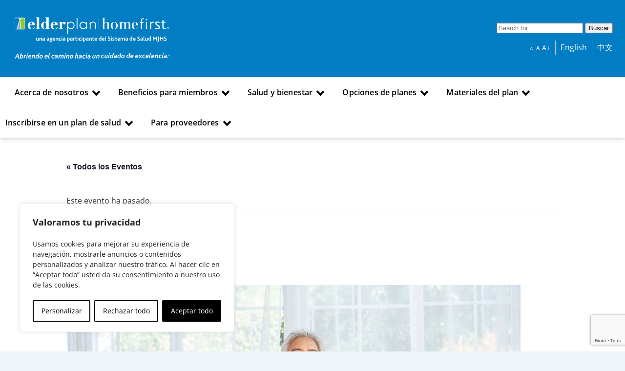

--- FILE ---
content_type: text/html; charset=UTF-8
request_url: https://www.elderplan.org/es/event/tai-chi-breathing-2/
body_size: 45163
content:
<!DOCTYPE html>
<html lang="es"><head>
<meta charset="UTF-8" />
<meta name="viewport" content="width=device-width" />
<meta name="facebook-domain-verification" content="tt0rshs8yn6uy86wm2t8kcvfhucl6a" />
<meta name="google-site-verification" content="sw7jpWAKnbfEphwVbmO2Vg8dk7iglpO9HNlNl5--TFY" />
<link rel="stylesheet" href="/wp-content/themes/elderplan/js/magnific.css" type="text/css" media="screen" />

<script>(function(w,d,s,l,i){w[l]=w[l]||[];w[l].push({'gtm.start':
new Date().getTime(),event:'gtm.js'});var f=d.getElementsByTagName(s)[0],
j=d.createElement(s),dl=l!='dataLayer'?'&l='+l:'';j.async=true;j.src=
'https://www.googletagmanager.com/gtm.js?id='+i+dl;f.parentNode.insertBefore(j,f);
})(window,document,'script','dataLayer','GTM-WWPSFSV');</script>

<script type='text/javascript'>

window.__lo_site_id = 168183;
(function() {
	var wa = document.createElement('script'); wa.type = 'text/javascript'; wa.async = true;
	wa.src = 'https://d10lpsik1i8c69.cloudfront.net/w.js';
	var s = document.getElementsByTagName('script')[0]; s.parentNode.insertBefore(wa, s);
})();
</script>

<!-- Harmelin GTAG -->
<script async src="https://www.googletagmanager.com/gtag/js?id=AW-871565562"></script> <script> window.dataLayer = window.dataLayer || []; function gtag(){dataLayer.push(arguments);} gtag('js', new Date()); gtag('config', 'AW-871565562'); </script>

<link rel='stylesheet' id='tribe-events-views-v2-bootstrap-datepicker-styles-css' href='https://www.elderplan.org/wp-content/plugins/the-events-calendar/vendor/bootstrap-datepicker/css/bootstrap-datepicker.standalone.min.css?ver=6.15.13.1' type='text/css' media='all' />
<link rel='stylesheet' id='tec-variables-skeleton-css' href='https://www.elderplan.org/wp-content/plugins/the-events-calendar/common/build/css/variables-skeleton.css?ver=6.10.1' type='text/css' media='all' />
<link rel='stylesheet' id='tribe-common-skeleton-style-css' href='https://www.elderplan.org/wp-content/plugins/the-events-calendar/common/build/css/common-skeleton.css?ver=6.10.1' type='text/css' media='all' />
<link rel='stylesheet' id='tribe-tooltipster-css-css' href='https://www.elderplan.org/wp-content/plugins/the-events-calendar/common/vendor/tooltipster/tooltipster.bundle.min.css?ver=6.10.1' type='text/css' media='all' />
<link rel='stylesheet' id='tribe-events-views-v2-skeleton-css' href='https://www.elderplan.org/wp-content/plugins/the-events-calendar/build/css/views-skeleton.css?ver=6.15.13.1' type='text/css' media='all' />
<link rel='stylesheet' id='tec-variables-full-css' href='https://www.elderplan.org/wp-content/plugins/the-events-calendar/common/build/css/variables-full.css?ver=6.10.1' type='text/css' media='all' />
<link rel='stylesheet' id='tribe-common-full-style-css' href='https://www.elderplan.org/wp-content/plugins/the-events-calendar/common/build/css/common-full.css?ver=6.10.1' type='text/css' media='all' />
<link rel='stylesheet' id='tribe-events-views-v2-full-css' href='https://www.elderplan.org/wp-content/plugins/the-events-calendar/build/css/views-full.css?ver=6.15.13.1' type='text/css' media='all' />
<link rel='stylesheet' id='tribe-events-views-v2-print-css' href='https://www.elderplan.org/wp-content/plugins/the-events-calendar/build/css/views-print.css?ver=6.15.13.1' type='text/css' media='print' />
<link rel='stylesheet' id='tribe-events-pro-views-v2-print-css' href='https://www.elderplan.org/wp-content/plugins/events-calendar-pro/build/css/views-print.css?ver=7.7.11' type='text/css' media='print' />
<style type="text/css">div[id^="wpcf7-f44305"] button.cf7mls_next {   }div[id^="wpcf7-f44305"] button.cf7mls_back {   }div[id^="wpcf7-f44303"] button.cf7mls_next {   }div[id^="wpcf7-f44303"] button.cf7mls_back {   }div[id^="wpcf7-f37249"] button.cf7mls_next {   }div[id^="wpcf7-f37249"] button.cf7mls_back {   }div[id^="wpcf7-f37247"] button.cf7mls_next {   }div[id^="wpcf7-f37247"] button.cf7mls_back {   }div[id^="wpcf7-f37245"] button.cf7mls_next {   }div[id^="wpcf7-f37245"] button.cf7mls_back {   }div[id^="wpcf7-f37171"] button.cf7mls_next {   }div[id^="wpcf7-f37171"] button.cf7mls_back {   }div[id^="wpcf7-f37167"] button.cf7mls_next {   }div[id^="wpcf7-f37167"] button.cf7mls_back {   }div[id^="wpcf7-f36846"] button.cf7mls_next {   }div[id^="wpcf7-f36846"] button.cf7mls_back {   }div[id^="wpcf7-f28598"] button.cf7mls_next {   }div[id^="wpcf7-f28598"] button.cf7mls_back {   }div[id^="wpcf7-f28597"] button.cf7mls_next {   }div[id^="wpcf7-f28597"] button.cf7mls_back {   }div[id^="wpcf7-f28596"] button.cf7mls_next {   }div[id^="wpcf7-f28596"] button.cf7mls_back {   }div[id^="wpcf7-f28595"] button.cf7mls_next {   }div[id^="wpcf7-f28595"] button.cf7mls_back {   }div[id^="wpcf7-f28163"] button.cf7mls_next {   }div[id^="wpcf7-f28163"] button.cf7mls_back {   }div[id^="wpcf7-f28078"] button.cf7mls_next {   }div[id^="wpcf7-f28078"] button.cf7mls_back {   }div[id^="wpcf7-f26928"] button.cf7mls_next {   }div[id^="wpcf7-f26928"] button.cf7mls_back {   }div[id^="wpcf7-f26918"] button.cf7mls_next {   }div[id^="wpcf7-f26918"] button.cf7mls_back {   }div[id^="wpcf7-f26886"] button.cf7mls_next {   }div[id^="wpcf7-f26886"] button.cf7mls_back {   }div[id^="wpcf7-f26883"] button.cf7mls_next {   }div[id^="wpcf7-f26883"] button.cf7mls_back {   }div[id^="wpcf7-f26339"] button.cf7mls_next {   }div[id^="wpcf7-f26339"] button.cf7mls_back {   }div[id^="wpcf7-f26335"] button.cf7mls_next {   }div[id^="wpcf7-f26335"] button.cf7mls_back {   }div[id^="wpcf7-f26298"] button.cf7mls_next {   }div[id^="wpcf7-f26298"] button.cf7mls_back {   }div[id^="wpcf7-f26272"] button.cf7mls_next {   }div[id^="wpcf7-f26272"] button.cf7mls_back {   }div[id^="wpcf7-f26267"] button.cf7mls_next {   }div[id^="wpcf7-f26267"] button.cf7mls_back {   }div[id^="wpcf7-f25987"] button.cf7mls_next {   }div[id^="wpcf7-f25987"] button.cf7mls_back {   }div[id^="wpcf7-f4599"] button.cf7mls_next {   }div[id^="wpcf7-f4599"] button.cf7mls_back {   }div[id^="wpcf7-f591"] button.cf7mls_next {   }div[id^="wpcf7-f591"] button.cf7mls_back {   }div[id^="wpcf7-f5"] button.cf7mls_next {   }div[id^="wpcf7-f5"] button.cf7mls_back {   }</style><meta name='robots' content='index, follow, max-image-preview:large, max-snippet:-1, max-video-preview:-1' />
	<style>img:is([sizes="auto" i], [sizes^="auto," i]) { contain-intrinsic-size: 3000px 1500px }</style>
	
	<title>Tai Chi Breathing | Elderplan</title>
	<link rel="canonical" href="https://www.elderplan.org/es/event/tai-chi-breathing-2/" />
	<meta property="og:locale" content="es_ES" />
	<meta property="og:type" content="article" />
	<meta property="og:title" content="Tai Chi Breathing | Elderplan" />
	<meta property="og:url" content="https://www.elderplan.org/es/event/tai-chi-breathing-2/" />
	<meta property="og:site_name" content="Elderplan" />
	<meta property="article:modified_time" content="2021-08-06T12:23:57+00:00" />
	<meta property="og:image" content="https://elderplan.imgix.net/2021/04/Meditation.jpg?fm=pjpg" />
	<meta property="og:image:width" content="930" />
	<meta property="og:image:height" content="570" />
	<meta property="og:image:type" content="image/jpeg" />
	<meta name="twitter:card" content="summary_large_image" />
	<script type="application/ld+json" class="yoast-schema-graph">{"@context":"https://schema.org","@graph":[{"@type":"WebPage","@id":"https://www.elderplan.org/event/tai-chi-breathing-2/","url":"https://www.elderplan.org/event/tai-chi-breathing-2/","name":"Tai Chi Breathing | Elderplan","isPartOf":{"@id":"https://www.elderplan.org/#website"},"primaryImageOfPage":{"@id":"https://www.elderplan.org/event/tai-chi-breathing-2/#primaryimage"},"image":{"@id":"https://www.elderplan.org/event/tai-chi-breathing-2/#primaryimage"},"thumbnailUrl":"https://elderplan.imgix.net/2021/04/Meditation.jpg?fm=pjpg","breadcrumb":{"@id":"https://www.elderplan.org/event/tai-chi-breathing-2/#breadcrumb"},"inLanguage":"es","potentialAction":[{"@type":"ReadAction","target":["https://www.elderplan.org/event/tai-chi-breathing-2/"]}]},{"@type":"ImageObject","inLanguage":"es","@id":"https://www.elderplan.org/event/tai-chi-breathing-2/#primaryimage","url":"https://elderplan.imgix.net/2021/04/Meditation.jpg?fm=pjpg","contentUrl":"https://elderplan.imgix.net/2021/04/Meditation.jpg?fm=pjpg","width":930,"height":570,"caption":"Mujer meditando"},{"@type":"BreadcrumbList","@id":"https://www.elderplan.org/event/tai-chi-breathing-2/#breadcrumb","itemListElement":[{"@type":"ListItem","position":1,"name":"Home","item":"https://www.elderplan.org/"},{"@type":"ListItem","position":2,"name":"Events","item":"https://www.elderplan.org/events/"},{"@type":"ListItem","position":3,"name":"Tai Chi Breathing"}]},{"@type":"WebSite","@id":"https://www.elderplan.org/#website","url":"https://www.elderplan.org/","name":"Elderplan","description":"Leading the way to great care","publisher":{"@id":"https://www.elderplan.org/#organization"},"potentialAction":[{"@type":"SearchAction","target":{"@type":"EntryPoint","urlTemplate":"https://www.elderplan.org/?s={search_term_string}"},"query-input":{"@type":"PropertyValueSpecification","valueRequired":true,"valueName":"search_term_string"}}],"inLanguage":"es"},{"@type":"Organization","@id":"https://www.elderplan.org/#organization","name":"Elderplan","url":"https://www.elderplan.org/","logo":{"@type":"ImageObject","inLanguage":"es","@id":"https://www.elderplan.org/#/schema/logo/image/","url":"","contentUrl":"","caption":"Elderplan"},"image":{"@id":"https://www.elderplan.org/#/schema/logo/image/"}},{"@type":"Event","name":"Tai Chi Breathing","description":"The class will provide a sense of calm, peace and balance that can benefit both your emotional well-being and your overall health. Simply click on the link below to join. [&hellip;]","image":{"@id":"https://www.elderplan.org/es/event/tai-chi-breathing-2/#primaryimage"},"url":"https://www.elderplan.org/es/event/tai-chi-breathing-2/","eventAttendanceMode":"https://schema.org/OfflineEventAttendanceMode","eventStatus":"https://schema.org/EventScheduled","startDate":"2021-08-17T10:00:00-04:00","endDate":"2021-08-17T10:30:00-04:00","@id":"https://www.elderplan.org/es/event/tai-chi-breathing-2/#event","mainEntityOfPage":{"@id":"https://www.elderplan.org/event/tai-chi-breathing-2/"}}]}</script>


<link rel='dns-prefetch' href='//connect.facebook.net' />
<link rel='dns-prefetch' href='//cdn.jsdelivr.net' />
<link rel='dns-prefetch' href='//stats.wp.com' />
<link rel='dns-prefetch' href='//use.fontawesome.com' />
<link rel='dns-prefetch' href='//maxcdn.bootstrapcdn.com' />
<link rel="alternate" type="application/rss+xml" title="Elderplan &raquo; Feed" href="https://www.elderplan.org/es/feed/" />
<link rel="alternate" type="application/rss+xml" title="Elderplan &raquo; Feed de los comentarios" href="https://www.elderplan.org/es/comments/feed/" />
<link rel="alternate" type="text/calendar" title="Elderplan &raquo; iCal Feed" href="https://www.elderplan.org/es/events/?ical=1" />
<link rel='stylesheet' id='tribe-events-full-pro-calendar-style-css' href='https://www.elderplan.org/wp-content/plugins/events-calendar-pro/build/css/tribe-events-pro-full.css?ver=7.7.11' type='text/css' media='all' />
<link rel='stylesheet' id='tribe-events-virtual-skeleton-css' href='https://www.elderplan.org/wp-content/plugins/events-calendar-pro/build/css/events-virtual-skeleton.css?ver=7.7.11' type='text/css' media='all' />
<link rel='stylesheet' id='tribe-events-virtual-full-css' href='https://www.elderplan.org/wp-content/plugins/events-calendar-pro/build/css/events-virtual-full.css?ver=7.7.11' type='text/css' media='all' />
<link rel='stylesheet' id='tribe-events-virtual-single-skeleton-css' href='https://www.elderplan.org/wp-content/plugins/events-calendar-pro/build/css/events-virtual-single-skeleton.css?ver=7.7.11' type='text/css' media='all' />
<link rel='stylesheet' id='tribe-events-virtual-single-full-css' href='https://www.elderplan.org/wp-content/plugins/events-calendar-pro/build/css/events-virtual-single-full.css?ver=7.7.11' type='text/css' media='all' />
<link rel='stylesheet' id='tec-events-pro-single-css' href='https://www.elderplan.org/wp-content/plugins/events-calendar-pro/build/css/events-single.css?ver=7.7.11' type='text/css' media='all' />
<link rel='stylesheet' id='tribe-events-calendar-pro-style-css' href='https://www.elderplan.org/wp-content/plugins/events-calendar-pro/build/css/tribe-events-pro-full.css?ver=7.7.11' type='text/css' media='all' />
<link rel='stylesheet' id='tribe-events-pro-mini-calendar-block-styles-css' href='https://www.elderplan.org/wp-content/plugins/events-calendar-pro/build/css/tribe-events-pro-mini-calendar-block.css?ver=7.7.11' type='text/css' media='all' />
<link rel='stylesheet' id='tribe-events-v2-single-skeleton-css' href='https://www.elderplan.org/wp-content/plugins/the-events-calendar/build/css/tribe-events-single-skeleton.css?ver=6.15.13.1' type='text/css' media='all' />
<link rel='stylesheet' id='tribe-events-v2-single-skeleton-full-css' href='https://www.elderplan.org/wp-content/plugins/the-events-calendar/build/css/tribe-events-single-full.css?ver=6.15.13.1' type='text/css' media='all' />
<link rel='stylesheet' id='tribe-events-virtual-single-v2-skeleton-css' href='https://www.elderplan.org/wp-content/plugins/events-calendar-pro/build/css/events-virtual-single-v2-skeleton.css?ver=7.7.11' type='text/css' media='all' />
<link rel='stylesheet' id='tribe-events-virtual-single-v2-full-css' href='https://www.elderplan.org/wp-content/plugins/events-calendar-pro/build/css/events-virtual-single-v2-full.css?ver=7.7.11' type='text/css' media='all' />
<link rel='stylesheet' id='wp-block-library-css' href='https://www.elderplan.org/wp-includes/css/dist/block-library/style.min.css?ver=6.8.3' type='text/css' media='all' />
<style id='classic-theme-styles-inline-css' type='text/css'>
/*! This file is auto-generated */
.wp-block-button__link{color:#fff;background-color:#32373c;border-radius:9999px;box-shadow:none;text-decoration:none;padding:calc(.667em + 2px) calc(1.333em + 2px);font-size:1.125em}.wp-block-file__button{background:#32373c;color:#fff;text-decoration:none}
</style>
<link rel='stylesheet' id='plethoraplugins-tabs-style-css' href='https://www.elderplan.org/wp-content/plugins/plethora-tabs-accordions/build/style-index.css?ver=2.2' type='text/css' media='all' />
<link rel='stylesheet' id='wp-components-css' href='https://www.elderplan.org/wp-includes/css/dist/components/style.min.css?ver=6.8.3' type='text/css' media='all' />
<link rel='stylesheet' id='wp-preferences-css' href='https://www.elderplan.org/wp-includes/css/dist/preferences/style.min.css?ver=6.8.3' type='text/css' media='all' />
<link rel='stylesheet' id='wp-block-editor-css' href='https://www.elderplan.org/wp-includes/css/dist/block-editor/style.min.css?ver=6.8.3' type='text/css' media='all' />
<link rel='stylesheet' id='popup-maker-block-library-style-css' href='https://www.elderplan.org/wp-content/plugins/popup-maker/dist/packages/block-library-style.css?ver=dbea705cfafe089d65f1' type='text/css' media='all' />
<link rel='stylesheet' id='mediaelement-css' href='https://www.elderplan.org/wp-includes/js/mediaelement/mediaelementplayer-legacy.min.css?ver=4.2.17' type='text/css' media='all' />
<link rel='stylesheet' id='wp-mediaelement-css' href='https://www.elderplan.org/wp-includes/js/mediaelement/wp-mediaelement.min.css?ver=6.8.3' type='text/css' media='all' />
<style id='jetpack-sharing-buttons-style-inline-css' type='text/css'>
.jetpack-sharing-buttons__services-list{display:flex;flex-direction:row;flex-wrap:wrap;gap:0;list-style-type:none;margin:5px;padding:0}.jetpack-sharing-buttons__services-list.has-small-icon-size{font-size:12px}.jetpack-sharing-buttons__services-list.has-normal-icon-size{font-size:16px}.jetpack-sharing-buttons__services-list.has-large-icon-size{font-size:24px}.jetpack-sharing-buttons__services-list.has-huge-icon-size{font-size:36px}@media print{.jetpack-sharing-buttons__services-list{display:none!important}}.editor-styles-wrapper .wp-block-jetpack-sharing-buttons{gap:0;padding-inline-start:0}ul.jetpack-sharing-buttons__services-list.has-background{padding:1.25em 2.375em}
</style>
<style id='font-awesome-svg-styles-default-inline-css' type='text/css'>
.svg-inline--fa {
  display: inline-block;
  height: 1em;
  overflow: visible;
  vertical-align: -.125em;
}
</style>
<link rel='stylesheet' id='font-awesome-svg-styles-css' href='https://www.elderplan.org/wp-content/uploads/font-awesome/v6.4.2/css/svg-with-js.css' type='text/css' media='all' />
<style id='font-awesome-svg-styles-inline-css' type='text/css'>
   .wp-block-font-awesome-icon svg::before,
   .wp-rich-text-font-awesome-icon svg::before {content: unset;}
</style>
<style id='global-styles-inline-css' type='text/css'>
:root{--wp--preset--aspect-ratio--square: 1;--wp--preset--aspect-ratio--4-3: 4/3;--wp--preset--aspect-ratio--3-4: 3/4;--wp--preset--aspect-ratio--3-2: 3/2;--wp--preset--aspect-ratio--2-3: 2/3;--wp--preset--aspect-ratio--16-9: 16/9;--wp--preset--aspect-ratio--9-16: 9/16;--wp--preset--color--black: #000000;--wp--preset--color--cyan-bluish-gray: #abb8c3;--wp--preset--color--white: #ffffff;--wp--preset--color--pale-pink: #f78da7;--wp--preset--color--vivid-red: #cf2e2e;--wp--preset--color--luminous-vivid-orange: #ff6900;--wp--preset--color--luminous-vivid-amber: #fcb900;--wp--preset--color--light-green-cyan: #7bdcb5;--wp--preset--color--vivid-green-cyan: #00d084;--wp--preset--color--pale-cyan-blue: #8ed1fc;--wp--preset--color--vivid-cyan-blue: #0693e3;--wp--preset--color--vivid-purple: #9b51e0;--wp--preset--gradient--vivid-cyan-blue-to-vivid-purple: linear-gradient(135deg,rgba(6,147,227,1) 0%,rgb(155,81,224) 100%);--wp--preset--gradient--light-green-cyan-to-vivid-green-cyan: linear-gradient(135deg,rgb(122,220,180) 0%,rgb(0,208,130) 100%);--wp--preset--gradient--luminous-vivid-amber-to-luminous-vivid-orange: linear-gradient(135deg,rgba(252,185,0,1) 0%,rgba(255,105,0,1) 100%);--wp--preset--gradient--luminous-vivid-orange-to-vivid-red: linear-gradient(135deg,rgba(255,105,0,1) 0%,rgb(207,46,46) 100%);--wp--preset--gradient--very-light-gray-to-cyan-bluish-gray: linear-gradient(135deg,rgb(238,238,238) 0%,rgb(169,184,195) 100%);--wp--preset--gradient--cool-to-warm-spectrum: linear-gradient(135deg,rgb(74,234,220) 0%,rgb(151,120,209) 20%,rgb(207,42,186) 40%,rgb(238,44,130) 60%,rgb(251,105,98) 80%,rgb(254,248,76) 100%);--wp--preset--gradient--blush-light-purple: linear-gradient(135deg,rgb(255,206,236) 0%,rgb(152,150,240) 100%);--wp--preset--gradient--blush-bordeaux: linear-gradient(135deg,rgb(254,205,165) 0%,rgb(254,45,45) 50%,rgb(107,0,62) 100%);--wp--preset--gradient--luminous-dusk: linear-gradient(135deg,rgb(255,203,112) 0%,rgb(199,81,192) 50%,rgb(65,88,208) 100%);--wp--preset--gradient--pale-ocean: linear-gradient(135deg,rgb(255,245,203) 0%,rgb(182,227,212) 50%,rgb(51,167,181) 100%);--wp--preset--gradient--electric-grass: linear-gradient(135deg,rgb(202,248,128) 0%,rgb(113,206,126) 100%);--wp--preset--gradient--midnight: linear-gradient(135deg,rgb(2,3,129) 0%,rgb(40,116,252) 100%);--wp--preset--font-size--small: 13px;--wp--preset--font-size--medium: 20px;--wp--preset--font-size--large: 36px;--wp--preset--font-size--x-large: 42px;--wp--preset--spacing--20: 0.44rem;--wp--preset--spacing--30: 0.67rem;--wp--preset--spacing--40: 1rem;--wp--preset--spacing--50: 1.5rem;--wp--preset--spacing--60: 2.25rem;--wp--preset--spacing--70: 3.38rem;--wp--preset--spacing--80: 5.06rem;--wp--preset--shadow--natural: 6px 6px 9px rgba(0, 0, 0, 0.2);--wp--preset--shadow--deep: 12px 12px 50px rgba(0, 0, 0, 0.4);--wp--preset--shadow--sharp: 6px 6px 0px rgba(0, 0, 0, 0.2);--wp--preset--shadow--outlined: 6px 6px 0px -3px rgba(255, 255, 255, 1), 6px 6px rgba(0, 0, 0, 1);--wp--preset--shadow--crisp: 6px 6px 0px rgba(0, 0, 0, 1);}:where(.is-layout-flex){gap: 0.5em;}:where(.is-layout-grid){gap: 0.5em;}body .is-layout-flex{display: flex;}.is-layout-flex{flex-wrap: wrap;align-items: center;}.is-layout-flex > :is(*, div){margin: 0;}body .is-layout-grid{display: grid;}.is-layout-grid > :is(*, div){margin: 0;}:where(.wp-block-columns.is-layout-flex){gap: 2em;}:where(.wp-block-columns.is-layout-grid){gap: 2em;}:where(.wp-block-post-template.is-layout-flex){gap: 1.25em;}:where(.wp-block-post-template.is-layout-grid){gap: 1.25em;}.has-black-color{color: var(--wp--preset--color--black) !important;}.has-cyan-bluish-gray-color{color: var(--wp--preset--color--cyan-bluish-gray) !important;}.has-white-color{color: var(--wp--preset--color--white) !important;}.has-pale-pink-color{color: var(--wp--preset--color--pale-pink) !important;}.has-vivid-red-color{color: var(--wp--preset--color--vivid-red) !important;}.has-luminous-vivid-orange-color{color: var(--wp--preset--color--luminous-vivid-orange) !important;}.has-luminous-vivid-amber-color{color: var(--wp--preset--color--luminous-vivid-amber) !important;}.has-light-green-cyan-color{color: var(--wp--preset--color--light-green-cyan) !important;}.has-vivid-green-cyan-color{color: var(--wp--preset--color--vivid-green-cyan) !important;}.has-pale-cyan-blue-color{color: var(--wp--preset--color--pale-cyan-blue) !important;}.has-vivid-cyan-blue-color{color: var(--wp--preset--color--vivid-cyan-blue) !important;}.has-vivid-purple-color{color: var(--wp--preset--color--vivid-purple) !important;}.has-black-background-color{background-color: var(--wp--preset--color--black) !important;}.has-cyan-bluish-gray-background-color{background-color: var(--wp--preset--color--cyan-bluish-gray) !important;}.has-white-background-color{background-color: var(--wp--preset--color--white) !important;}.has-pale-pink-background-color{background-color: var(--wp--preset--color--pale-pink) !important;}.has-vivid-red-background-color{background-color: var(--wp--preset--color--vivid-red) !important;}.has-luminous-vivid-orange-background-color{background-color: var(--wp--preset--color--luminous-vivid-orange) !important;}.has-luminous-vivid-amber-background-color{background-color: var(--wp--preset--color--luminous-vivid-amber) !important;}.has-light-green-cyan-background-color{background-color: var(--wp--preset--color--light-green-cyan) !important;}.has-vivid-green-cyan-background-color{background-color: var(--wp--preset--color--vivid-green-cyan) !important;}.has-pale-cyan-blue-background-color{background-color: var(--wp--preset--color--pale-cyan-blue) !important;}.has-vivid-cyan-blue-background-color{background-color: var(--wp--preset--color--vivid-cyan-blue) !important;}.has-vivid-purple-background-color{background-color: var(--wp--preset--color--vivid-purple) !important;}.has-black-border-color{border-color: var(--wp--preset--color--black) !important;}.has-cyan-bluish-gray-border-color{border-color: var(--wp--preset--color--cyan-bluish-gray) !important;}.has-white-border-color{border-color: var(--wp--preset--color--white) !important;}.has-pale-pink-border-color{border-color: var(--wp--preset--color--pale-pink) !important;}.has-vivid-red-border-color{border-color: var(--wp--preset--color--vivid-red) !important;}.has-luminous-vivid-orange-border-color{border-color: var(--wp--preset--color--luminous-vivid-orange) !important;}.has-luminous-vivid-amber-border-color{border-color: var(--wp--preset--color--luminous-vivid-amber) !important;}.has-light-green-cyan-border-color{border-color: var(--wp--preset--color--light-green-cyan) !important;}.has-vivid-green-cyan-border-color{border-color: var(--wp--preset--color--vivid-green-cyan) !important;}.has-pale-cyan-blue-border-color{border-color: var(--wp--preset--color--pale-cyan-blue) !important;}.has-vivid-cyan-blue-border-color{border-color: var(--wp--preset--color--vivid-cyan-blue) !important;}.has-vivid-purple-border-color{border-color: var(--wp--preset--color--vivid-purple) !important;}.has-vivid-cyan-blue-to-vivid-purple-gradient-background{background: var(--wp--preset--gradient--vivid-cyan-blue-to-vivid-purple) !important;}.has-light-green-cyan-to-vivid-green-cyan-gradient-background{background: var(--wp--preset--gradient--light-green-cyan-to-vivid-green-cyan) !important;}.has-luminous-vivid-amber-to-luminous-vivid-orange-gradient-background{background: var(--wp--preset--gradient--luminous-vivid-amber-to-luminous-vivid-orange) !important;}.has-luminous-vivid-orange-to-vivid-red-gradient-background{background: var(--wp--preset--gradient--luminous-vivid-orange-to-vivid-red) !important;}.has-very-light-gray-to-cyan-bluish-gray-gradient-background{background: var(--wp--preset--gradient--very-light-gray-to-cyan-bluish-gray) !important;}.has-cool-to-warm-spectrum-gradient-background{background: var(--wp--preset--gradient--cool-to-warm-spectrum) !important;}.has-blush-light-purple-gradient-background{background: var(--wp--preset--gradient--blush-light-purple) !important;}.has-blush-bordeaux-gradient-background{background: var(--wp--preset--gradient--blush-bordeaux) !important;}.has-luminous-dusk-gradient-background{background: var(--wp--preset--gradient--luminous-dusk) !important;}.has-pale-ocean-gradient-background{background: var(--wp--preset--gradient--pale-ocean) !important;}.has-electric-grass-gradient-background{background: var(--wp--preset--gradient--electric-grass) !important;}.has-midnight-gradient-background{background: var(--wp--preset--gradient--midnight) !important;}.has-small-font-size{font-size: var(--wp--preset--font-size--small) !important;}.has-medium-font-size{font-size: var(--wp--preset--font-size--medium) !important;}.has-large-font-size{font-size: var(--wp--preset--font-size--large) !important;}.has-x-large-font-size{font-size: var(--wp--preset--font-size--x-large) !important;}
:where(.wp-block-post-template.is-layout-flex){gap: 1.25em;}:where(.wp-block-post-template.is-layout-grid){gap: 1.25em;}
:where(.wp-block-columns.is-layout-flex){gap: 2em;}:where(.wp-block-columns.is-layout-grid){gap: 2em;}
:root :where(.wp-block-pullquote){font-size: 1.5em;line-height: 1.6;}
</style>
<link rel='stylesheet' id='cf7mls-css' href='https://www.elderplan.org/wp-content/plugins/cf7-multi-step/assets/frontend/css/cf7mls.css?ver=2.7.9' type='text/css' media='all' />
<link rel='stylesheet' id='cf7mls_animate-css' href='https://www.elderplan.org/wp-content/plugins/cf7-multi-step/assets/frontend/animate/animate.min.css?ver=2.7.9' type='text/css' media='all' />
<link rel='stylesheet' id='contact-form-7-css' href='https://www.elderplan.org/wp-content/plugins/contact-form-7/includes/css/styles.css?ver=6.1.4' type='text/css' media='all' />
<link rel='stylesheet' id='jquery-popup-style-css' href='https://www.elderplan.org/wp-content/plugins/message-popup-for-contact-form-7/public/css/sweetalert.css?ver=3.0' type='text/css' media='all' />
<link rel='stylesheet' id='page-list-style-css' href='https://www.elderplan.org/wp-content/plugins/page-list/css/page-list.css?ver=5.9' type='text/css' media='all' />
<link rel='stylesheet' id='wpcf7-redirect-script-frontend-css' href='https://www.elderplan.org/wp-content/plugins/wpcf7-redirect/build/assets/frontend-script.css?ver=2c532d7e2be36f6af233' type='text/css' media='all' />
<link rel='stylesheet' id='flatpickr-css-css' href='https://cdn.jsdelivr.net/npm/flatpickr/dist/flatpickr.min.css?ver=6.8.3' type='text/css' media='all' />
<link rel='stylesheet' id='font-awesome-official-css' href='https://use.fontawesome.com/releases/v6.4.2/css/all.css' type='text/css' media='all' integrity="sha384-blOohCVdhjmtROpu8+CfTnUWham9nkX7P7OZQMst+RUnhtoY/9qemFAkIKOYxDI3" crossorigin="anonymous" />
<link rel='stylesheet' id='tablepress-default-css' href='https://www.elderplan.org/wp-content/tablepress-combined.min.css?ver=48' type='text/css' media='all' />
<link rel='stylesheet' id='dashicons-css' href='https://www.elderplan.org/wp-includes/css/dashicons.min.css?ver=6.8.3' type='text/css' media='all' />
<link rel='stylesheet' id='popup-maker-site-css' href='//www.elderplan.org/wp-content/uploads/pum/pum-site-styles.css?generated=1761860783&#038;ver=1.21.5' type='text/css' media='all' />
<link rel='stylesheet' id='cf7cf-style-css' href='https://www.elderplan.org/wp-content/plugins/cf7-conditional-fields/style.css?ver=2.6.7' type='text/css' media='all' />
<link rel='stylesheet' id='font-awesome-css' href='https://maxcdn.bootstrapcdn.com/font-awesome/4.7.0/css/font-awesome.min.css?ver=4.7.0' type='text/css' media='all' />
<link rel='stylesheet' id='smart-sections-css' href='https://www.elderplan.org/wp-content/plugins/visucom-smart-sections/assets/css/style.css?ver=1.0.1' type='text/css' media='all' />
<link rel='stylesheet' id='font-awesome-official-v4shim-css' href='https://use.fontawesome.com/releases/v6.4.2/css/v4-shims.css' type='text/css' media='all' integrity="sha384-IqMDcR2qh8kGcGdRrxwop5R2GiUY5h8aDR/LhYxPYiXh3sAAGGDkFvFqWgFvTsTd" crossorigin="anonymous" />
<link rel='stylesheet' id='wpglobus-css' href='https://www.elderplan.org/wp-content/plugins/wpglobus/includes/css/wpglobus.css?ver=3.0.0' type='text/css' media='all' />
<script type="text/javascript" id="webtoffee-cookie-consent-js-extra">
/* <![CDATA[ */
var _wccConfig = {"_ipData":[],"_assetsURL":"https:\/\/www.elderplan.org\/wp-content\/plugins\/webtoffee-cookie-consent\/lite\/frontend\/images\/","_publicURL":"https:\/\/www.elderplan.org","_categories":[{"name":"Necesaria","slug":"necessary","isNecessary":true,"ccpaDoNotSell":true,"cookies":[{"cookieID":"wt_consent","domain":"www.elderplan.org","provider":""},{"cookieID":"_GRECAPTCHA","domain":"www.google.com","provider":"google.com"},{"cookieID":"rc::a","domain":"google.com","provider":"google.com"},{"cookieID":"rc::f","domain":"google.com","provider":"google.com"},{"cookieID":"rc::b","domain":"google.com","provider":"google.com"},{"cookieID":"rc::c","domain":"google.com","provider":"google.com"},{"cookieID":"AWSALBCORS","domain":"tfaforms.com","provider":"aws.amazon.com"},{"cookieID":"NID","domain":".translate-pa.googleapis.com","provider":"google.com"},{"cookieID":"receive-cookie-deprecation","domain":".doubleclick.net","provider":"google.com"}],"active":true,"defaultConsent":{"gdpr":true,"ccpa":true},"foundNoCookieScript":false},{"name":"Funcional","slug":"functional","isNecessary":false,"ccpaDoNotSell":true,"cookies":[{"cookieID":"wpglobus-language-old","domain":"www.elderplan.org","provider":"wp-content\/plugins\/wpglobus\/includes\/js\/wpglobus.min.js"},{"cookieID":"wpglobus-language","domain":"www.elderplan.org","provider":"wp-content\/plugins\/wpglobus\/includes\/js\/wpglobus.min.js"},{"cookieID":"yt-remote-connected-devices","domain":"youtube.com","provider":"youtube.com"},{"cookieID":"ytidb::LAST_RESULT_ENTRY_KEY","domain":"youtube.com","provider":"youtube.com"},{"cookieID":"yt-remote-device-id","domain":"youtube.com","provider":"youtube.com"},{"cookieID":"yt-remote-session-name","domain":"youtube.com","provider":"youtube.com"},{"cookieID":"yt-remote-fast-check-period","domain":"youtube.com","provider":"youtube.com"},{"cookieID":"yt-remote-session-app","domain":"youtube.com","provider":"youtube.com"},{"cookieID":"yt-remote-cast-available","domain":"youtube.com","provider":"youtube.com"},{"cookieID":"yt-remote-cast-installed","domain":"youtube.com","provider":"youtube.com"},{"cookieID":"FORMASSEMBLY","domain":"elderplan.tfaforms.net","provider":"tfaforms.com"}],"active":true,"defaultConsent":{"gdpr":false,"ccpa":false},"foundNoCookieScript":false},{"name":"Anal\u00edtica","slug":"analytics","isNecessary":false,"ccpaDoNotSell":true,"cookies":[{"cookieID":"_gcl_au","domain":".elderplan.org","provider":"googletagmanager.com"},{"cookieID":"_ga_*","domain":".elderplan.org","provider":"google-analytics.com|googletagmanager.com\/gtag\/js"},{"cookieID":"_ga","domain":".elderplan.org","provider":"google-analytics.com|googletagmanager.com\/gtag\/js"},{"cookieID":"_fbp","domain":".elderplan.org","provider":"facebook.net"}],"active":true,"defaultConsent":{"gdpr":false,"ccpa":false},"foundNoCookieScript":false},{"name":"El rendimiento","slug":"performance","isNecessary":false,"ccpaDoNotSell":true,"cookies":[{"cookieID":"AWSALB","domain":"tfaforms.com","provider":"aws.amazon.com"}],"active":true,"defaultConsent":{"gdpr":false,"ccpa":false},"foundNoCookieScript":false},{"name":"Anuncio","slug":"advertisement","isNecessary":false,"ccpaDoNotSell":true,"cookies":[{"cookieID":"test_cookie","domain":".doubleclick.net","provider":"doubleclick.net"},{"cookieID":"YSC","domain":".youtube.com","provider":"youtube.com"},{"cookieID":"VISITOR_INFO1_LIVE","domain":".youtube.com","provider":"youtube.com"},{"cookieID":"VISITOR_PRIVACY_METADATA","domain":".youtube.com","provider":"youtube.com"},{"cookieID":"IDE","domain":".doubleclick.net","provider":"doubleclick.net"},{"cookieID":"yt.innertube::nextId","domain":"youtube.com","provider":"youtube.com"},{"cookieID":"yt.innertube::requests","domain":"youtube.com","provider":"youtube.com"}],"active":true,"defaultConsent":{"gdpr":false,"ccpa":false},"foundNoCookieScript":false},{"name":"Otras","slug":"others","isNecessary":false,"ccpaDoNotSell":true,"cookies":[{"cookieID":"ct225630","domain":"225630.tctm.co","provider":""},{"cookieID":"__Secure-ROLLOUT_TOKEN","domain":".youtube.com","provider":""},{"cookieID":"FASRV","domain":"elderplan.tfaforms.net","provider":""},{"cookieID":"AWSALBTGCORS","domain":"tfaforms.com","provider":""},{"cookieID":"AWSALBTG","domain":"tfaforms.com","provider":""}],"active":true,"defaultConsent":{"gdpr":false,"ccpa":false},"foundNoCookieScript":false}],"_activeLaw":"gdpr","_rootDomain":"","_block":"1","_showBanner":"1","_bannerConfig":{"GDPR":{"settings":{"type":"box","position":"bottom-left","applicableLaw":"gdpr","preferenceCenter":"center","selectedRegion":"ALL","consentExpiry":365,"shortcodes":[{"key":"wcc_readmore","content":"<a href=\"#\" class=\"wcc-policy\" aria-label=\"Pol\u00edtica de cookies\" target=\"_blank\" rel=\"noopener\" data-tag=\"readmore-button\">Pol\u00edtica de cookies<\/a>","tag":"readmore-button","status":false,"attributes":{"rel":"nofollow","target":"_blank"}},{"key":"wcc_show_desc","content":"<button class=\"wcc-show-desc-btn\" data-tag=\"show-desc-button\" aria-label=\"Mostrar m\u00e1s\">Mostrar m\u00e1s<\/button>","tag":"show-desc-button","status":true,"attributes":[]},{"key":"wcc_hide_desc","content":"<button class=\"wcc-show-desc-btn\" data-tag=\"hide-desc-button\" aria-label=\"Mostrar menos\">Mostrar menos<\/button>","tag":"hide-desc-button","status":true,"attributes":[]},{"key":"wcc_category_toggle_label","content":"[wcc_{{status}}_category_label] [wcc_preference_{{category_slug}}_title]","tag":"","status":true,"attributes":[]},{"key":"wcc_enable_category_label","content":"Permitir","tag":"","status":true,"attributes":[]},{"key":"wcc_disable_category_label","content":"Desactivar","tag":"","status":true,"attributes":[]},{"key":"wcc_video_placeholder","content":"<div class=\"video-placeholder-normal\" data-tag=\"video-placeholder\" id=\"[UNIQUEID]\"><p class=\"video-placeholder-text-normal\" data-tag=\"placeholder-title\">Por favor acepte {category} cookies<\/p><\/div>","tag":"","status":true,"attributes":[]},{"key":"wcc_enable_optout_label","content":"Permitir","tag":"","status":true,"attributes":[]},{"key":"wcc_disable_optout_label","content":"Desactivar","tag":"","status":true,"attributes":[]},{"key":"wcc_optout_toggle_label","content":"[wcc_{{status}}_optout_label] [wcc_optout_option_title]","tag":"","status":true,"attributes":[]},{"key":"wcc_optout_option_title","content":"No vendan ni compartan mi informaci\u00f3n personal","tag":"","status":true,"attributes":[]},{"key":"wcc_optout_close_label","content":"Cerca","tag":"","status":true,"attributes":[]}],"bannerEnabled":true},"behaviours":{"reloadBannerOnAccept":false,"loadAnalyticsByDefault":false,"animations":{"onLoad":"animate","onHide":"sticky"}},"config":{"revisitConsent":{"status":true,"tag":"revisit-consent","position":"bottom-left","meta":{"url":"#"},"styles":[],"elements":{"title":{"type":"text","tag":"revisit-consent-title","status":true,"styles":{"color":"#0056a7"}}}},"preferenceCenter":{"toggle":{"status":true,"tag":"detail-category-toggle","type":"toggle","states":{"active":{"styles":{"background-color":"#000000"}},"inactive":{"styles":{"background-color":"#D0D5D2"}}}},"poweredBy":{"status":false,"tag":"detail-powered-by","styles":{"background-color":"#EDEDED","color":"#293C5B"}}},"categoryPreview":{"status":false,"toggle":{"status":true,"tag":"detail-category-preview-toggle","type":"toggle","states":{"active":{"styles":{"background-color":"#000000"}},"inactive":{"styles":{"background-color":"#D0D5D2"}}}}},"videoPlaceholder":{"status":true,"styles":{"background-color":"#000000","border-color":"#000000","color":"#ffffff"}},"readMore":{"status":false,"tag":"readmore-button","type":"link","meta":{"noFollow":true,"newTab":true},"styles":{"color":"#000000","background-color":"transparent","border-color":"transparent"}},"auditTable":{"status":true},"optOption":{"status":true,"toggle":{"status":true,"tag":"optout-option-toggle","type":"toggle","states":{"active":{"styles":{"background-color":"#000000"}},"inactive":{"styles":{"background-color":"#FFFFFF"}}}},"gpcOption":false}}}},"_version":"3.5.0","_logConsent":"1","_tags":[{"tag":"accept-button","styles":{"color":"#FFFFFF","background-color":"#000000","border-color":"#000000"}},{"tag":"reject-button","styles":{"color":"#000000","background-color":"transparent","border-color":"#000000"}},{"tag":"settings-button","styles":{"color":"#000000","background-color":"transparent","border-color":"#000000"}},{"tag":"readmore-button","styles":{"color":"#000000","background-color":"transparent","border-color":"transparent"}},{"tag":"donotsell-button","styles":{"color":"#1863dc","background-color":"transparent","border-color":"transparent"}},{"tag":"accept-button","styles":{"color":"#FFFFFF","background-color":"#000000","border-color":"#000000"}},{"tag":"revisit-consent","styles":[]},{"tag":"detail-category-always-enabled","styles":{"color":"#008000"}}],"_rtl":"","_lawSelected":["GDPR"],"_restApiUrl":"https:\/\/directory.cookieyes.com\/api\/v1\/ip","_renewConsent":"1754328329948","_restrictToCA":"","_customEvents":"","_ccpaAllowedRegions":[],"_gdprAllowedRegions":[],"_closeButtonAction":"reject","_ssl":"1","_providersToBlock":[{"re":"wp-content\/plugins\/wpglobus\/includes\/js\/wpglobus.min.js","categories":["functional"]},{"re":"youtube.com","categories":["functional","advertisement"]},{"re":"tfaforms.com","categories":["functional"]},{"re":"facebook.net","categories":["analytics"]},{"re":"aws.amazon.com","categories":["performance"]},{"re":"doubleclick.net","categories":["advertisement"]}]};
var _wccStyles = {"css":{"GDPR":".wcc-overlay{background: #000000; opacity: 0.4; position: fixed; top: 0; left: 0; width: 100%; height: 100%; z-index: 99999999;}.wcc-hide{display: none;}.wcc-btn-revisit-wrapper{display: flex; padding: 6px; border-radius: 8px; opacity: 0px; background-color:#ffffff; box-shadow: 0px 3px 10px 0px #798da04d;  align-items: center; justify-content: center;   position: fixed; z-index: 999999; cursor: pointer;}.wcc-revisit-bottom-left{bottom: 15px; left: 15px;}.wcc-revisit-bottom-right{bottom: 15px; right: 15px;}.wcc-btn-revisit-wrapper .wcc-btn-revisit{display: flex; align-items: center; justify-content: center; background: none; border: none; cursor: pointer; position: relative; margin: 0; padding: 0;}.wcc-btn-revisit-wrapper .wcc-btn-revisit img{max-width: fit-content; margin: 0; } .wcc-btn-revisit-wrapper .wcc-revisit-help-text{font-size:14px; margin-left:4px; display:none;}.wcc-btn-revisit-wrapper:hover .wcc-revisit-help-text, .wcc-btn-revisit-wrapper:focus-within .wcc-revisit-help-text { display: block;}.wcc-revisit-hide{display: none;}.wcc-preference-btn:hover{cursor:pointer; text-decoration:underline;}.wcc-cookie-audit-table { font-family: inherit; border-collapse: collapse; width: 100%;} .wcc-cookie-audit-table th, .wcc-cookie-audit-table td {text-align: left; padding: 10px; font-size: 12px; color: #000000; word-break: normal; background-color: #d9dfe7; border: 1px solid #cbced6;} .wcc-cookie-audit-table tr:nth-child(2n + 1) td { background: #f1f5fa; }.wcc-consent-container{position: fixed; width: 440px; box-sizing: border-box; z-index: 9999999; border-radius: 6px;}.wcc-consent-container .wcc-consent-bar{background: #ffffff; border: 1px solid; padding: 20px 26px; box-shadow: 0 -1px 10px 0 #acabab4d; border-radius: 6px;}.wcc-box-bottom-left{bottom: 40px; left: 40px;}.wcc-box-bottom-right{bottom: 40px; right: 40px;}.wcc-box-top-left{top: 40px; left: 40px;}.wcc-box-top-right{top: 40px; right: 40px;}.wcc-custom-brand-logo-wrapper .wcc-custom-brand-logo{width: 100px; height: auto; margin: 0 0 12px 0;}.wcc-notice .wcc-title{color: #212121; font-weight: 700; font-size: 18px; line-height: 24px; margin: 0 0 12px 0;}.wcc-notice-des *,.wcc-preference-content-wrapper *,.wcc-accordion-header-des *,.wcc-gpc-wrapper .wcc-gpc-desc *{font-size: 14px;}.wcc-notice-des{color: #212121; font-size: 14px; line-height: 24px; font-weight: 400;}.wcc-notice-des img{height: 25px; width: 25px;}.wcc-consent-bar .wcc-notice-des p,.wcc-gpc-wrapper .wcc-gpc-desc p,.wcc-preference-body-wrapper .wcc-preference-content-wrapper p,.wcc-accordion-header-wrapper .wcc-accordion-header-des p,.wcc-cookie-des-table li div:last-child p{color: inherit; margin-top: 0;}.wcc-notice-des P:last-child,.wcc-preference-content-wrapper p:last-child,.wcc-cookie-des-table li div:last-child p:last-child,.wcc-gpc-wrapper .wcc-gpc-desc p:last-child{margin-bottom: 0;}.wcc-notice-des a.wcc-policy,.wcc-notice-des button.wcc-policy{font-size: 14px; color: #1863dc; white-space: nowrap; cursor: pointer; background: transparent; border: 1px solid; text-decoration: underline;}.wcc-notice-des button.wcc-policy{padding: 0;}.wcc-notice-des a.wcc-policy:focus-visible,.wcc-notice-des button.wcc-policy:focus-visible,.wcc-preference-content-wrapper .wcc-show-desc-btn:focus-visible,.wcc-accordion-header .wcc-accordion-btn:focus-visible,.wcc-preference-header .wcc-btn-close:focus-visible,.wcc-switch input[type=\"checkbox\"]:focus-visible,.wcc-footer-wrapper a:focus-visible,.wcc-btn:focus-visible{outline: 2px solid #1863dc; outline-offset: 2px;}.wcc-btn:focus:not(:focus-visible),.wcc-accordion-header .wcc-accordion-btn:focus:not(:focus-visible),.wcc-preference-content-wrapper .wcc-show-desc-btn:focus:not(:focus-visible),.wcc-btn-revisit-wrapper .wcc-btn-revisit:focus:not(:focus-visible),.wcc-preference-header .wcc-btn-close:focus:not(:focus-visible),.wcc-consent-bar .wcc-banner-btn-close:focus:not(:focus-visible){outline: 0;}button.wcc-show-desc-btn:not(:hover):not(:active){color: #1863dc; background: transparent;}button.wcc-accordion-btn:not(:hover):not(:active),button.wcc-banner-btn-close:not(:hover):not(:active),button.wcc-btn-revisit:not(:hover):not(:active),button.wcc-btn-close:not(:hover):not(:active){background: transparent;}.wcc-consent-bar button:hover,.wcc-modal.wcc-modal-open button:hover,.wcc-consent-bar button:focus,.wcc-modal.wcc-modal-open button:focus{text-decoration: none;}.wcc-notice-btn-wrapper{display: flex; justify-content: flex-start; align-items: center; flex-wrap: wrap; margin-top: 16px;}.wcc-notice-btn-wrapper .wcc-btn{text-shadow: none; box-shadow: none;}.wcc-btn{flex: auto; max-width: 100%; font-size: 14px; font-family: inherit; line-height: 24px; padding: 8px; font-weight: 500; margin: 0 8px 0 0; border-radius: 2px; cursor: pointer; text-align: center; text-transform: none; min-height: 0;}.wcc-btn:hover{opacity: 0.8;}.wcc-btn-customize{color: #1863dc; background: transparent; border: 2px solid #1863dc;}.wcc-btn-reject{color: #1863dc; background: transparent; border: 2px solid #1863dc;}.wcc-btn-accept{background: #1863dc; color: #ffffff; border: 2px solid #1863dc;}.wcc-btn:last-child{margin-right: 0;}@media (max-width: 576px){.wcc-box-bottom-left{bottom: 0; left: 0;}.wcc-box-bottom-right{bottom: 0; right: 0;}.wcc-box-top-left{top: 0; left: 0;}.wcc-box-top-right{top: 0; right: 0;}}@media (max-width: 440px){.wcc-box-bottom-left, .wcc-box-bottom-right, .wcc-box-top-left, .wcc-box-top-right{width: 100%; max-width: 100%;}.wcc-consent-container .wcc-consent-bar{padding: 20px 0;}.wcc-custom-brand-logo-wrapper, .wcc-notice .wcc-title, .wcc-notice-des, .wcc-notice-btn-wrapper{padding: 0 24px;}.wcc-notice-des{max-height: 40vh; overflow-y: scroll;}.wcc-notice-btn-wrapper{flex-direction: column; margin-top: 0;}.wcc-btn{width: 100%; margin: 10px 0 0 0;}.wcc-notice-btn-wrapper .wcc-btn-customize{order: 2;}.wcc-notice-btn-wrapper .wcc-btn-reject{order: 3;}.wcc-notice-btn-wrapper .wcc-btn-accept{order: 1; margin-top: 16px;}}@media (max-width: 352px){.wcc-notice .wcc-title{font-size: 16px;}.wcc-notice-des *{font-size: 12px;}.wcc-notice-des, .wcc-btn{font-size: 12px;}}.wcc-modal.wcc-modal-open{display: flex; visibility: visible; -webkit-transform: translate(-50%, -50%); -moz-transform: translate(-50%, -50%); -ms-transform: translate(-50%, -50%); -o-transform: translate(-50%, -50%); transform: translate(-50%, -50%); top: 50%; left: 50%; transition: all 1s ease;}.wcc-modal{box-shadow: 0 32px 68px rgba(0, 0, 0, 0.3); margin: 0 auto; position: fixed; max-width: 100%; background: #ffffff; top: 50%; box-sizing: border-box; border-radius: 6px; z-index: 999999999; color: #212121; -webkit-transform: translate(-50%, 100%); -moz-transform: translate(-50%, 100%); -ms-transform: translate(-50%, 100%); -o-transform: translate(-50%, 100%); transform: translate(-50%, 100%); visibility: hidden; transition: all 0s ease;}.wcc-preference-center{max-height: 79vh; overflow: hidden; width: 845px; overflow: hidden; flex: 1 1 0; display: flex; flex-direction: column; border-radius: 6px;}.wcc-preference-header{display: flex; align-items: center; justify-content: space-between; padding: 22px 24px; border-bottom: 1px solid;}.wcc-preference-header .wcc-preference-title{font-size: 18px; font-weight: 700; line-height: 24px;}.wcc-google-privacy-url a {text-decoration:none;color: #1863dc;cursor:pointer;} .wcc-preference-header .wcc-btn-close{margin: 0; cursor: pointer; vertical-align: middle; padding: 0; background: none; border: none; width: auto; height: auto; min-height: 0; line-height: 0; text-shadow: none; box-shadow: none;}.wcc-preference-header .wcc-btn-close img{margin: 0; height: 10px; width: 10px;}.wcc-preference-body-wrapper{padding: 0 24px; flex: 1; overflow: auto; box-sizing: border-box;}.wcc-preference-content-wrapper,.wcc-gpc-wrapper .wcc-gpc-desc,.wcc-google-privacy-policy{font-size: 14px; line-height: 24px; font-weight: 400; padding: 12px 0;}.wcc-preference-content-wrapper{border-bottom: 1px solid;}.wcc-preference-content-wrapper img{height: 25px; width: 25px;}.wcc-preference-content-wrapper .wcc-show-desc-btn{font-size: 14px; font-family: inherit; color: #1863dc; text-decoration: none; line-height: 24px; padding: 0; margin: 0; white-space: nowrap; cursor: pointer; background: transparent; border-color: transparent; text-transform: none; min-height: 0; text-shadow: none; box-shadow: none;}.wcc-accordion-wrapper{margin-bottom: 10px;}.wcc-accordion{border-bottom: 1px solid;}.wcc-accordion:last-child{border-bottom: none;}.wcc-accordion .wcc-accordion-item{display: flex; margin-top: 10px;}.wcc-accordion .wcc-accordion-body{display: none;}.wcc-accordion.wcc-accordion-active .wcc-accordion-body{display: block; padding: 0 22px; margin-bottom: 16px;}.wcc-accordion-header-wrapper{cursor: pointer; width: 100%;}.wcc-accordion-item .wcc-accordion-header{display: flex; justify-content: space-between; align-items: center;}.wcc-accordion-header .wcc-accordion-btn{font-size: 16px; font-family: inherit; color: #212121; line-height: 24px; background: none; border: none; font-weight: 700; padding: 0; margin: 0; cursor: pointer; text-transform: none; min-height: 0; text-shadow: none; box-shadow: none;}.wcc-accordion-header .wcc-always-active{color: #008000; font-weight: 600; line-height: 24px; font-size: 14px;}.wcc-accordion-header-des{font-size: 14px; line-height: 24px; margin: 10px 0 16px 0;}.wcc-accordion-chevron{margin-right: 22px; position: relative; cursor: pointer;}.wcc-accordion-chevron-hide{display: none;}.wcc-accordion .wcc-accordion-chevron i::before{content: \"\"; position: absolute; border-right: 1.4px solid; border-bottom: 1.4px solid; border-color: inherit; height: 6px; width: 6px; -webkit-transform: rotate(-45deg); -moz-transform: rotate(-45deg); -ms-transform: rotate(-45deg); -o-transform: rotate(-45deg); transform: rotate(-45deg); transition: all 0.2s ease-in-out; top: 8px;}.wcc-accordion.wcc-accordion-active .wcc-accordion-chevron i::before{-webkit-transform: rotate(45deg); -moz-transform: rotate(45deg); -ms-transform: rotate(45deg); -o-transform: rotate(45deg); transform: rotate(45deg);}.wcc-audit-table{background: #f4f4f4; border-radius: 6px;}.wcc-audit-table .wcc-empty-cookies-text{color: inherit; font-size: 12px; line-height: 24px; margin: 0; padding: 10px;}.wcc-audit-table .wcc-cookie-des-table{font-size: 12px; line-height: 24px; font-weight: normal; padding: 15px 10px; border-bottom: 1px solid; border-bottom-color: inherit; margin: 0;}.wcc-audit-table .wcc-cookie-des-table:last-child{border-bottom: none;}.wcc-audit-table .wcc-cookie-des-table li{list-style-type: none; display: flex; padding: 3px 0;}.wcc-audit-table .wcc-cookie-des-table li:first-child{padding-top: 0;}.wcc-cookie-des-table li div:first-child{width: 100px; font-weight: 600; word-break: break-word; word-wrap: break-word;}.wcc-cookie-des-table li div:last-child{flex: 1; word-break: break-word; word-wrap: break-word; margin-left: 8px;}.wcc-footer-shadow{display: block; width: 100%; height: 40px; background: linear-gradient(180deg, rgba(255, 255, 255, 0) 0%, #ffffff 100%); position: absolute; bottom: calc(100% - 1px);}.wcc-footer-wrapper{position: relative;}.wcc-prefrence-btn-wrapper{display: flex; flex-wrap: wrap; align-items: center; justify-content: center; padding: 22px 24px; border-top: 1px solid;}.wcc-prefrence-btn-wrapper .wcc-btn{flex: auto; max-width: 100%; text-shadow: none; box-shadow: none;}.wcc-btn-preferences{color: #1863dc; background: transparent; border: 2px solid #1863dc;}.wcc-preference-header,.wcc-preference-body-wrapper,.wcc-preference-content-wrapper,.wcc-accordion-wrapper,.wcc-accordion,.wcc-accordion-wrapper,.wcc-footer-wrapper,.wcc-prefrence-btn-wrapper{border-color: inherit;}@media (max-width: 845px){.wcc-modal{max-width: calc(100% - 16px);}}@media (max-width: 576px){.wcc-modal{max-width: 100%;}.wcc-preference-center{max-height: 100vh;}.wcc-prefrence-btn-wrapper{flex-direction: column;}.wcc-accordion.wcc-accordion-active .wcc-accordion-body{padding-right: 0;}.wcc-prefrence-btn-wrapper .wcc-btn{width: 100%; margin: 10px 0 0 0;}.wcc-prefrence-btn-wrapper .wcc-btn-reject{order: 3;}.wcc-prefrence-btn-wrapper .wcc-btn-accept{order: 1; margin-top: 0;}.wcc-prefrence-btn-wrapper .wcc-btn-preferences{order: 2;}}@media (max-width: 425px){.wcc-accordion-chevron{margin-right: 15px;}.wcc-notice-btn-wrapper{margin-top: 0;}.wcc-accordion.wcc-accordion-active .wcc-accordion-body{padding: 0 15px;}}@media (max-width: 352px){.wcc-preference-header .wcc-preference-title{font-size: 16px;}.wcc-preference-header{padding: 16px 24px;}.wcc-preference-content-wrapper *, .wcc-accordion-header-des *{font-size: 12px;}.wcc-preference-content-wrapper, .wcc-preference-content-wrapper .wcc-show-more, .wcc-accordion-header .wcc-always-active, .wcc-accordion-header-des, .wcc-preference-content-wrapper .wcc-show-desc-btn, .wcc-notice-des a.wcc-policy{font-size: 12px;}.wcc-accordion-header .wcc-accordion-btn{font-size: 14px;}}.wcc-switch{display: flex;}.wcc-switch input[type=\"checkbox\"]{position: relative; width: 44px; height: 24px; margin: 0; background: #d0d5d2; -webkit-appearance: none; border-radius: 50px; cursor: pointer; outline: 0; border: none; top: 0;}.wcc-switch input[type=\"checkbox\"]:checked{background: #1863dc;}.wcc-switch input[type=\"checkbox\"]:before{position: absolute; content: \"\"; height: 20px; width: 20px; left: 2px; bottom: 2px; border-radius: 50%; background-color: white; -webkit-transition: 0.4s; transition: 0.4s; margin: 0;}.wcc-switch input[type=\"checkbox\"]:after{display: none;}.wcc-switch input[type=\"checkbox\"]:checked:before{-webkit-transform: translateX(20px); -ms-transform: translateX(20px); transform: translateX(20px);}@media (max-width: 425px){.wcc-switch input[type=\"checkbox\"]{width: 38px; height: 21px;}.wcc-switch input[type=\"checkbox\"]:before{height: 17px; width: 17px;}.wcc-switch input[type=\"checkbox\"]:checked:before{-webkit-transform: translateX(17px); -ms-transform: translateX(17px); transform: translateX(17px);}}.wcc-consent-bar .wcc-banner-btn-close{position: absolute; right: 14px; top: 14px; background: none; border: none; cursor: pointer; padding: 0; margin: 0; min-height: 0; line-height: 0; height: auto; width: auto; text-shadow: none; box-shadow: none;}.wcc-consent-bar .wcc-banner-btn-close img{height: 10px; width: 10px; margin: 0;}.wcc-notice-group{font-size: 14px; line-height: 24px; font-weight: 400; color: #212121;}.wcc-notice-btn-wrapper .wcc-btn-do-not-sell{font-size: 14px; line-height: 24px; padding: 6px 0; margin: 0; font-weight: 500; background: none; border-radius: 2px; border: none; white-space: nowrap; cursor: pointer; text-align: left; color: #1863dc; background: transparent; border-color: transparent; box-shadow: none; text-shadow: none;}.wcc-consent-bar .wcc-banner-btn-close:focus-visible,.wcc-notice-btn-wrapper .wcc-btn-do-not-sell:focus-visible,.wcc-opt-out-btn-wrapper .wcc-btn:focus-visible,.wcc-opt-out-checkbox-wrapper input[type=\"checkbox\"].wcc-opt-out-checkbox:focus-visible{outline: 2px solid #1863dc; outline-offset: 2px;}@media (max-width: 440px){.wcc-consent-container{width: 100%;}}@media (max-width: 352px){.wcc-notice-des a.wcc-policy, .wcc-notice-btn-wrapper .wcc-btn-do-not-sell{font-size: 12px;}}.wcc-opt-out-wrapper{padding: 12px 0;}.wcc-opt-out-wrapper .wcc-opt-out-checkbox-wrapper{display: flex; align-items: center;}.wcc-opt-out-checkbox-wrapper .wcc-opt-out-checkbox-label{font-size: 16px; font-weight: 700; line-height: 24px; margin: 0 0 0 12px; cursor: pointer;}.wcc-opt-out-checkbox-wrapper input[type=\"checkbox\"].wcc-opt-out-checkbox{background-color: #ffffff; border: 1px solid black; width: 20px; height: 18.5px; margin: 0; -webkit-appearance: none; position: relative; display: flex; align-items: center; justify-content: center; border-radius: 2px; cursor: pointer;}.wcc-opt-out-checkbox-wrapper input[type=\"checkbox\"].wcc-opt-out-checkbox:checked{background-color: #1863dc; border: none;}.wcc-opt-out-checkbox-wrapper input[type=\"checkbox\"].wcc-opt-out-checkbox:checked::after{left: 6px; bottom: 4px; width: 7px; height: 13px; border: solid #ffffff; border-width: 0 3px 3px 0; border-radius: 2px; -webkit-transform: rotate(45deg); -ms-transform: rotate(45deg); transform: rotate(45deg); content: \"\"; position: absolute; box-sizing: border-box;}.wcc-opt-out-checkbox-wrapper.wcc-disabled .wcc-opt-out-checkbox-label,.wcc-opt-out-checkbox-wrapper.wcc-disabled input[type=\"checkbox\"].wcc-opt-out-checkbox{cursor: no-drop;}.wcc-gpc-wrapper{margin: 0 0 0 32px;}.wcc-footer-wrapper .wcc-opt-out-btn-wrapper{display: flex; flex-wrap: wrap; align-items: center; justify-content: center; padding: 22px 24px;}.wcc-opt-out-btn-wrapper .wcc-btn{flex: auto; max-width: 100%; text-shadow: none; box-shadow: none;}.wcc-opt-out-btn-wrapper .wcc-btn-cancel{border: 1px solid #dedfe0; background: transparent; color: #858585;}.wcc-opt-out-btn-wrapper .wcc-btn-confirm{background: #1863dc; color: #ffffff; border: 1px solid #1863dc;}@media (max-width: 352px){.wcc-opt-out-checkbox-wrapper .wcc-opt-out-checkbox-label{font-size: 14px;}.wcc-gpc-wrapper .wcc-gpc-desc, .wcc-gpc-wrapper .wcc-gpc-desc *{font-size: 12px;}.wcc-opt-out-checkbox-wrapper input[type=\"checkbox\"].wcc-opt-out-checkbox{width: 16px; height: 16px;}.wcc-opt-out-checkbox-wrapper input[type=\"checkbox\"].wcc-opt-out-checkbox:checked::after{left: 5px; bottom: 4px; width: 3px; height: 9px;}.wcc-gpc-wrapper{margin: 0 0 0 28px;}}.video-placeholder-youtube{background-size: 100% 100%; background-position: center; background-repeat: no-repeat; background-color: #b2b0b059; position: relative; display: flex; align-items: center; justify-content: center; max-width: 100%;}.video-placeholder-text-youtube{text-align: center; align-items: center; padding: 10px 16px; background-color: #000000cc; color: #ffffff; border: 1px solid; border-radius: 2px; cursor: pointer;}.video-placeholder-text-youtube:hover{text-decoration:underline;}.video-placeholder-normal{background-image: url(\"\/wp-content\/plugins\/webtoffee-cookie-consent\/lite\/frontend\/images\/placeholder.svg\"); background-size: 80px; background-position: center; background-repeat: no-repeat; background-color: #b2b0b059; position: relative; display: flex; align-items: flex-end; justify-content: center; max-width: 100%;}.video-placeholder-text-normal{align-items: center; padding: 10px 16px; text-align: center; border: 1px solid; border-radius: 2px; cursor: pointer;}.wcc-rtl{direction: rtl; text-align: right;}.wcc-rtl .wcc-banner-btn-close{left: 9px; right: auto;}.wcc-rtl .wcc-notice-btn-wrapper .wcc-btn:last-child{margin-right: 8px;}.wcc-rtl .wcc-notice-btn-wrapper .wcc-btn:first-child{margin-right: 0;}.wcc-rtl .wcc-notice-btn-wrapper{margin-left: 0; margin-right: 15px;}.wcc-rtl .wcc-prefrence-btn-wrapper .wcc-btn{margin-right: 8px;}.wcc-rtl .wcc-prefrence-btn-wrapper .wcc-btn:first-child{margin-right: 0;}.wcc-rtl .wcc-accordion .wcc-accordion-chevron i::before{border: none; border-left: 1.4px solid; border-top: 1.4px solid; left: 12px;}.wcc-rtl .wcc-accordion.wcc-accordion-active .wcc-accordion-chevron i::before{-webkit-transform: rotate(-135deg); -moz-transform: rotate(-135deg); -ms-transform: rotate(-135deg); -o-transform: rotate(-135deg); transform: rotate(-135deg);}@media (max-width: 768px){.wcc-rtl .wcc-notice-btn-wrapper{margin-right: 0;}}@media (max-width: 576px){.wcc-rtl .wcc-notice-btn-wrapper .wcc-btn:last-child{margin-right: 0;}.wcc-rtl .wcc-prefrence-btn-wrapper .wcc-btn{margin-right: 0;}.wcc-rtl .wcc-accordion.wcc-accordion-active .wcc-accordion-body{padding: 0 22px 0 0;}}@media (max-width: 425px){.wcc-rtl .wcc-accordion.wcc-accordion-active .wcc-accordion-body{padding: 0 15px 0 0;}}@media (max-width: 440px){.wcc-consent-bar .wcc-banner-btn-close,.wcc-preference-header .wcc-btn-close{padding: 17px;}.wcc-consent-bar .wcc-banner-btn-close {right: 2px; top: 6px; } .wcc-preference-header{padding: 12px 0 12px 24px;}} @media (min-width: 768px) and (max-width: 1024px) {.wcc-consent-bar .wcc-banner-btn-close,.wcc-preference-header .wcc-btn-close{padding: 17px;}.wcc-consent-bar .wcc-banner-btn-close {right: 2px; top: 6px; } .wcc-preference-header{padding: 12px 0 12px 24px;}}.wcc-rtl .wcc-opt-out-btn-wrapper .wcc-btn{margin-right: 12px;}.wcc-rtl .wcc-opt-out-btn-wrapper .wcc-btn:first-child{margin-right: 0;}.wcc-rtl .wcc-opt-out-checkbox-wrapper .wcc-opt-out-checkbox-label{margin: 0 12px 0 0;}@media (max-height: 480px) {.wcc-consent-container {max-height: 100vh; overflow-y: scroll;} .wcc-notice-des { max-height: unset; overflow-y: unset; } .wcc-preference-center { height: 100vh; overflow: auto; } .wcc-preference-center .wcc-preference-body-wrapper { overflow: unset; } }"}};
var _wccApi = {"base":"https:\/\/www.elderplan.org\/es\/wp-json\/wcc\/v1\/","nonce":"5c40055d95"};
var _wccGCMConfig = {"_mode":"advanced","_urlPassthrough":"","_debugMode":"","_redactData":"","_regions":[],"_wccBypass":"","wait_for_update":"500","_isGTMTemplate":""};
/* ]]> */
</script>
<script type="text/javascript" src="https://www.elderplan.org/wp-content/plugins/webtoffee-cookie-consent/lite/frontend/js/script.min.js?ver=3.5.0" id="webtoffee-cookie-consent-js"></script>
<script type="text/javascript" src="https://www.elderplan.org/wp-content/plugins/webtoffee-cookie-consent/lite/frontend/js/gcm.min.js?ver=3.5.0" id="webtoffee-cookie-consent-gcm-js"></script>
<script type="text/javascript" src="https://www.elderplan.org/wp-includes/js/jquery/jquery.min.js?ver=3.7.1" id="jquery-core-js"></script>
<script type="text/javascript" src="https://www.elderplan.org/wp-includes/js/jquery/jquery-migrate.min.js?ver=3.4.1" id="jquery-migrate-js"></script>
<script type="text/javascript" src="https://www.elderplan.org/wp-content/plugins/the-events-calendar/common/build/js/tribe-common.js?ver=9c44e11f3503a33e9540" id="tribe-common-js"></script>
<script type="text/javascript" src="https://www.elderplan.org/wp-content/plugins/the-events-calendar/build/js/views/breakpoints.js?ver=4208de2df2852e0b91ec" id="tribe-events-views-v2-breakpoints-js"></script>
<script type="text/javascript" src="https://www.elderplan.org/wp-content/plugins/message-popup-for-contact-form-7/public/js/sweetalert.min.js?ver=2.0" id="jquery-popup-js"></script>
<script type="text/javascript" id="jquery-popupss-js-extra">
/* <![CDATA[ */
var popup_message = {"ajaxurl":"https:\/\/www.elderplan.org\/wp-admin\/admin-ajax.php","popup_text":""};
/* ]]> */
</script>
<script type="text/javascript" src="https://www.elderplan.org/wp-content/plugins/message-popup-for-contact-form-7/public/js/design.js?ver=1.0" id="jquery-popupss-js"></script>
<script type="text/javascript" src="https://www.elderplan.org/wp-content/themes/elderplan/js/magnific.js?ver=1765312832" id="magnific-js"></script>
<script type="text/javascript" src="https://www.elderplan.org/wp-content/themes/elderplan/js/magnific_playlists.js?ver=1765312832" id="magnific_playlists-js"></script>
<script type="text/javascript" src="https://www.elderplan.org/wp-content/themes/elderplan/js/jquery.cookie.js?ver=1765312832" id="cookie-js"></script>
<script type="text/javascript" src="https://www.elderplan.org/wp-content/themes/elderplan/js/jquery.textresizer.min.js?ver=1765312832" id="textresizer-js"></script>
<script type="text/javascript" src="https://www.elderplan.org/wp-content/themes/elderplan/js/custom-scripts.js?v=1766518972&amp;ver=1765312832" id="custom-scripts-js"></script>
<script type="text/javascript" src="https://www.elderplan.org/wp-content/themes/elderplan/js/form.js?v=1766518972&amp;ver=1765312832" id="form-js"></script>
<script type="text/javascript" id="utils-js-extra">
/* <![CDATA[ */
var userSettings = {"url":"\/","uid":"0","time":"1768535301","secure":"1"};
/* ]]> */
</script>
<script type="text/javascript" src="https://www.elderplan.org/wp-includes/js/utils.min.js?ver=6.8.3" id="utils-js"></script>
<link rel="https://api.w.org/" href="https://www.elderplan.org/es/wp-json/" /><link rel="alternate" title="JSON" type="application/json" href="https://www.elderplan.org/es/wp-json/wp/v2/tribe_events/12313" /><link rel="EditURI" type="application/rsd+xml" title="RSD" href="https://www.elderplan.org/xmlrpc.php?rsd" />
<link rel='shortlink' href='https://www.elderplan.org/es/?p=12313' />
<link rel="alternate" title="oEmbed (JSON)" type="application/json+oembed" href="https://www.elderplan.org/es/wp-json/oembed/1.0/embed?url=https%3A%2F%2Fwww.elderplan.org%2Fes%2Fevent%2Ftai-chi-breathing-2%2F" />
<link rel="alternate" title="oEmbed (XML)" type="text/xml+oembed" href="https://www.elderplan.org/es/wp-json/oembed/1.0/embed?url=https%3A%2F%2Fwww.elderplan.org%2Fes%2Fevent%2Ftai-chi-breathing-2%2F&#038;format=xml" />
		<style type="text/css">
						ol.footnotes>li {list-style-type:decimal;}
						ol.footnotes { color:#666666; }
ol.footnotes li { font-size:80%; }
		</style>
		<script>function gusta_fix_vc_full_width() { var elements=jQuery('[data-vc-full-width="true"], .mk-fullwidth-true');jQuery.each(elements,function(key,item){var el=jQuery(this);el.addClass('vc_hidden');var el_full=el.next('.vc_row-full-width');if(el_full.length||(el_full=el.parent().next('.vc_row-full-width')),el_full.length){var el_margin_left=parseInt(el.css('margin-left'),10),el_margin_right=parseInt(el.css('margin-right'),10),offset=0-el_full.offset().left-el_margin_left,width=jQuery(window).width();if(el.css({position:'relative',left:offset,'box-sizing':'border-box',width:jQuery(window).width()}),!el.data('vcStretchContent')){var padding=-1*offset;0>padding&&(padding=0);var paddingRight=width-padding-el_full.width()+el_margin_left+el_margin_right;0>paddingRight&&(paddingRight=0),el.css({'padding-left':padding+'px','padding-right':paddingRight+'px'})}el.attr('data-vc-full-width-init','true'),el.removeClass('vc_hidden'),jQuery(document).trigger('vc-full-width-row-single',{el:el,offset:offset,marginLeft:el_margin_left,marginRight:el_margin_right,elFull:el_full,width:width})}}),jQuery(document).trigger('vc-full-width-row',elements),jQuery(document).trigger('[data-mk-stretch-content="true"]', elements); jQuery('.owl-carousel').each(function(){ jQuery(this).trigger('refresh.owl.carousel'); }); } jQuery( '#gusta-header-container' ).on('load', function() { gusta_fix_vc_full_width(); });</script><style id="wcc-style-inline">[data-tag]{visibility:hidden;}</style><meta name="tec-api-version" content="v1"><meta name="tec-api-origin" content="https://www.elderplan.org/es"><link rel="alternate" href="https://www.elderplan.org/es/wp-json/tribe/events/v1/events/12313" />	<style>img#wpstats{display:none}</style>
		<script type="text/javascript">
         var ajaxurl = "https://www.elderplan.org/wp-admin/admin-ajax.php";
       </script><link rel="alternate" hreflang="en" href="https://www.elderplan.org/event/tai-chi-breathing-2/" />
<link rel="alternate" hreflang="es" href="https://www.elderplan.org/es/event/tai-chi-breathing-2/" />
<link rel="alternate" hreflang="x-default" href="https://www.elderplan.org/event/tai-chi-breathing-2/" />
			<style media="screen">
				.wpglobus_flag_en{background-image:url(https://www.elderplan.org/wp-content/plugins/wpglobus/flags/us.png)}
.wpglobus_flag_es{background-image:url(https://www.elderplan.org/wp-content/plugins/wpglobus/flags/es.png)}
.wpglobus_flag_zh{background-image:url(https://www.elderplan.org/wp-content/plugins/wpglobus/flags/cn.png)}
			</style>
			<link rel="icon" href="https://www.elderplan.org/wp-content/uploads/mjhs_bug.webp" sizes="32x32" />
<link rel="icon" href="https://www.elderplan.org/wp-content/uploads/mjhs_bug.webp" sizes="192x192" />
<link rel="apple-touch-icon" href="https://www.elderplan.org/wp-content/uploads/mjhs_bug.webp" />
<meta name="msapplication-TileImage" content="https://www.elderplan.org/wp-content/uploads/mjhs_bug.webp" />
		<style type="text/css" id="wp-custom-css">
			#section-17675,
#section-21807, 
#section-21782,
#section-26986,
#section-26984, 
#section-26979,
#section-26973,
#section-26971, 
#section-26968,
#section-26230,
#section-25132, 
#section-24986,
#section-24988,
#section-24953,
#section-27119,
#section-27117,
#section-27123,
#section-27125,
#section-36849,
#section-43826,
#section-43824
{
  display: none!important;
}

html[lang="en-US"] 
#section-17675, html[lang="en-US"] 
#section-26230, html[lang="en-US"] 
#section-25132, html[lang="en-US"] 
#section-24986, html[lang="en-US"] 
#section-24988, html[lang="en-US"] 
#section-24953, html[lang="en-US"] 
#section-36849   {
  display: block!important;
}

html[lang="es"] 
#section-21782 {
  display: block!important;
	background-color: rgba(79, 166, 7, 0.15) !important;
}

html[lang="es"] #section-26984, html[lang="es"] #section-26973, html[lang="es"] #section-27119, html[lang="es"] #section-27123, html[lang="es"] #section-26968, html[lang="es"] #section-43826 {
  display: block!important;
}

html[lang="zh-CN"] #section-21807 {
  display: block!important;
	background-color: rgba(79, 166, 7, 0.15) !important;
}

html[lang="zh-CN"] #section-26986, html[lang="zh-CN"] #section-26979, html[lang="zh-CN"] #section-27117, html[lang="zh-CN"] #section-27125, html[lang="zh-CN"] #section-26971, html[lang="zh-CN"] #section-43824 {
  display: block!important;
}

.is-light p.green-paragraph {
	color:white;
}

.home .plethoraplugins-tabs--content .wp-block-columns.is-layout-flex .wp-block-column {
  display: flex;
  flex-direction: column;
  justify-content: space-between;
  height: auto; /* Ensure columns are of equal height */
}

.plethoraplugins-tabs--content .wp-block-columns.is-layout-flex .wp-block-column .wp-block-buttons {
  margin-top: auto; /* Pushes the button to the bottom */
}

#wpfront-notification-bar-table, 
.wpfront-notification-bar tbody, 
.wpfront-notification-bar tr {
    background: none !important; /* Ensure background color is not overridden */
}

.wpfront-notification-bar tr:nth-child(odd) {
    background: none !important; /* Override the odd row background color for the notification bar */
}

.editor-header__settings a.components-button.is-compact.has-icon[aria-label^="View Post"] {
    display: none !important;
}
		</style>
		<noscript><style> .wpb_animate_when_almost_visible { opacity: 1; }</style></noscript>
<style id="gusta_inline_css">#nav-desktop>ul>li>a { border-right-width:1px !important;border-color:#007dc3 !important;color:#0067b3 !important; } #nav-desktop>ul>li:hover>a { background-color:#eeeeee !important; } #nav-desktop>ul>li.current-menu-item>a, #nav-desktop>ul>li.current-menu-parent>a, #nav-desktop>ul>li.current-page-ancestor>a, #nav-desktop>ul>li.gusta-mega-menu-active>a { background-color:#2a5f9b !important; } #nav-desktop>ul>li.current-menu-item>a, #nav-desktop>ul>li.current-menu-parent>a, #nav-desktop>ul>li.current-page-ancestor>a { color:rgb(255, 255, 255) !important; } #nav-desktop>ul>li>ul>li>a, #nav-desktop>ul>li>ul>li>ul>li>a { border-top-width:2px !important;background-color:#ffffff !important;border-color:#007dc3 !important;color:#0067b3 !important; } #nav-desktop>ul>li>ul>li:hover>a, #nav-desktop>ul>li>ul>li>ul>li:hover>a { background-color:#eeeeee !important; } #nav-desktop>ul>li>ul>li.current-menu-item>a, #nav-desktop>ul>li>ul>li>ul>li.current-menu-item>a, #nav-desktop>ul>li>ul>li.current-page-ancestor>a, #nav-desktop>ul>li>ul>li>ul>li.current-page-ancestor>a { background-color:#eeeeee !important; } #nav-tablet>ul>li>a { border-right-width:1px !important;background-color:#eeeeee !important;border-color:#007dc3 !important;color:#0067b3 !important; } #nav-tablet select { background-color:#eeeeee !important;color:#0067b3 !important; } #nav-tablet>ul>li:hover>a { background-color:#eeeeee !important; } #nav-tablet>ul>li.current-menu-item>a, #nav-tablet>ul>li.current-menu-parent>a, #nav-tablet>ul>li.current-page-ancestor>a, #nav-tablet>ul>li.gusta-mega-menu-active>a { background-color:#eeeeee !important; } #nav-tablet>ul>li>ul>li>a, #nav-tablet>ul>li>ul>li>ul>li>a { border-top-width:2px !important;background-color:#ffffff !important;border-color:#007dc3 !important;color:#0067b3 !important; } #nav-tablet>ul>li>ul>li:hover>a, #nav-tablet>ul>li>ul>li>ul>li:hover>a { background-color:#eeeeee !important; } #nav-tablet>ul>li>ul>li.current-menu-item>a, #nav-tablet>ul>li>ul>li>ul>li.current-menu-item>a, #nav-tablet>ul>li>ul>li.current-page-ancestor>a, #nav-tablet>ul>li>ul>li>ul>li.current-page-ancestor>a { background-color:#eeeeee !important; } #section-17675 { background-color: rgba(218,234,241,1) !important; } .container { box-sizing: border-box !important; } .container .gusta-section>.container { padding: 0; margin: 0; } header { display: none; } footer { display: none; } #section-11922 { display: block; }.vc_custom_1609168327438{background-color: #007dc3 !important;}.vc_custom_1609170697817{background-color: #ffffff !important;}#gusta-header-container { position:fixed; } .gusta-nav>ul>li.gusta-menu-item-595 { margin-left:0px !important; } #header .gusta-menu-item-595 > a { background: #235e9b !important; color: white !important; } #header .gusta-nav>ul>li>ul>li>a { padding: 5px 20px!important; } /* #header .gusta-nav>ul>li>ul>li, #header .gusta-nav>ul>li>ul>li>ul>li { width:375px !important; } */ /* #header_nav .gusta-nav>ul>li:last-child>ul.gusta-dropdown-menu, #header_nav .gusta-nav>ul>li:nth-last-child(2)>ul.gusta-dropdown-menu { right: inherit; } */ #nav-desktop>ul>li.current-menu-parent>a, #nav-desktop>ul>li.current-page-ancestor>a { /*background-color: #fff !important;*/ } #nav-desktop>ul>li.gusta-menu-item-595:hover>a , #nav-desktop>ul>li.gusta-menu-item-595.current-menu-item>a, #nav-desktop>ul>li.gusta-menu-item-595.current-menu-parent>a, #nav-desktop>ul>li.gusta-menu-item-595.current-page-ancestor>a, #nav-desktop>ul>li.gusta-menu-item-595.gusta-mega-menu-active>a { background-color: #235e9b !important; } #nav-desktop>ul>li.gusta-menu-item-595 > a:hover { background: #8dc640 !important; } .gusta-dropdown-menu { box-shadow:0px 0px 10px rgba(0,0,0,.3); } #text_resizer a, a#spanish, a#chinese{ text-decoration:underline !important; } #text_resizer a:hover, a#spanish:hover, a#chinese:hover { text-decoration:none !important; } #logo_tagline .wpb_single_image { display: inline-block; vertical-align: middle; margin-right:20px; } #header_copy p { color:#fff; font-size:.9em; line-height:1.5em; text-align:center; } #header_copy p strong { font-size:1.2em; } #logo .vc_figure { max-width:353px; } #tagline .vc_figure { max-width:284px; } #giving { position:absolute; top:-10px; left:0px; } #header .callouts { text-align:right; } #header .callouts .vc_column-inner { position:relative; padding-left:80px !important; } .other-callouts li, .other-callouts p { padding:0px; } .callouts a.tel { color:#fff; font-family: 'Noto Serif', sans-serif; text-decoration:none !important; } #header_blue { padding:20px 10px; z-index: 100; } #header_nav { padding:0px; border-bottom: 2px #007dc3 solid; } #nav_col .vc_column-inner { padding: 0px !important; } #header { overflow:visible !important; } #header .vc_column_container > .vc_column-inner { padding: 0 15px; } #header .gusta-nav.horizontal>ul>li.menu-item-has-children>a:before { content: ''; padding: 0px!important; } #nav-desktop>ul>li.gusta-menu-item-154>a { border-right-width:0px !important; } #nav-tablet { display:none !important; } @media (max-width:1279px) { #giving { left:5px; } #header_nav { padding:10px 10px; } #nav-desktop { display:none !important; } #nav-tablet { display:block !important; } #header_nav .vc_column-inner { margin: 0px !important; } ul#nav_utility { text-align: right; } } @media (max-width:767px) { #header { position:relative !important; } #logo_tagline #logo { width: 100%; margin-right: 0px; padding-right:20px; text-align:center; } #logo_tagline #tagline { width: 100%; margin-right: 0px; margin-top:10px; text-align:center; } #header_blue { padding:10px 0 0; } #header_nav { padding:0px; } #container { padding-top:150px; } } @media (max-width:375px) { #container { padding-top:140px; } } @media (max-width:320px) { #container { padding-top:130px; } } #section-17675 { display: block; }.vc_custom_1685048815462{padding-top: 25px !important;}.vc_custom_1685049354953{padding-top: 0px !important;}.vc_custom_1685046600701{padding-bottom: 0px !important;}.vc_custom_1684972562733{margin-top: 25px !important;}.vc_custom_1685049072479{border-top-width: 1px !important;padding-top: 15px !important;border-top-color: #a2c1cf !important;border-top-style: solid !important;}.vc_custom_1685046046905{padding-right: 0px !important;padding-left: 0px !important;}.footer-section { clear:both; } #section-21782 { display: block; }.vc_custom_1685048815462{padding-top: 25px !important;}.vc_custom_1685049354953{padding-top: 0px !important;}.vc_custom_1685046600701{padding-bottom: 0px !important;}.vc_custom_1684972562733{margin-top: 25px !important;}.vc_custom_1685049072479{border-top-width: 1px !important;padding-top: 15px !important;border-top-color: #a2c1cf !important;border-top-style: solid !important;}.vc_custom_1685046046905{padding-right: 0px !important;padding-left: 0px !important;}.footer-section { clear:both; } #section-21807 { display: block; }.vc_custom_1685048815462{padding-top: 25px !important;}.vc_custom_1685049354953{padding-top: 0px !important;}.vc_custom_1685046600701{padding-bottom: 0px !important;}.vc_custom_1684972562733{margin-top: 25px !important;}.vc_custom_1685049072479{border-top-width: 1px !important;padding-top: 15px !important;border-top-color: #a2c1cf !important;border-top-style: solid !important;}.vc_custom_1685046046905{padding-right: 0px !important;padding-left: 0px !important;}.footer-section { clear:both; }</style>
<link rel="stylesheet" href="https://www.elderplan.org/wp-content/themes/elderplan/style.css?v=1766518972" type="text/css" media="screen" />
</head>

<body class="wp-singular tribe_events-template-default single single-tribe_events postid-12313 wp-theme-elderplan tribe-events-page-template tribe-no-js tribe-filter-live wpb-js-composer js-comp-ver-6.13.0 vc_responsive events-single tribe-events-style-full tribe-events-style-theme"><div id="gusta-header-container" role="banner" itemscope="itemscope" itemtype="https://schema.org/WPHeader"><div id="gusta-header"><!-- header-section -->
				<nav class="section gusta-section header-section gusta-show-section section-header gusta-navbar-default  section-align-none" id="section-11922"><div class="container"><section id="header" data-vc-full-width="true" data-vc-full-width-init="false" data-vc-stretch-content="true" class="vc_section vc_custom_1609168327438 vc_section-has-fill"><div id="header_blue" class="vc_row wpb_row vc_row-fluid vc_row-o-content-middle vc_row-flex"><div class="wpb_column vc_column_container vc_col-sm-6 vc_col-lg-4" id="logo_tagline"><div class="vc_column-inner"><div class="wpb_wrapper">
	<div class="wpb_text_column wpb_content_element " >
		<div class="wpb_wrapper">
			<div id="logo"><a href="/es" class="vc_figure justin" alt="Logo" style="display: inline-block; padding-right: 25px;"><img style="width: 100vw" src="/wp-content/themes/elderplan/images/EP_ES_Logo.svg" /></a></div>

		</div>
	</div>
</div></div></div><div class="wpb_column vc_column_container vc_col-sm-4 vc_hidden-md vc_hidden-sm vc_hidden-xs" id="header_copy"><div class="vc_column-inner"><div class="wpb_wrapper"></div></div></div><div class="callouts wpb_column vc_column_container vc_col-sm-6 vc_col-lg-4"><div class="vc_column-inner"><div class="wpb_wrapper"><form role="search" method="get" class="search-form" action="https://www.elderplan.org/es/">
	<fieldset>
		<legend style="display:none;">Search Form</legend>
		<label for="s" style="display:none;">Buscar:</label>
		<input type="search" class="search-field" placeholder="Search for..." value="" name="s" aria-label="Search" title="Search Input" />
	<input type="submit" title="Search Submit" class="search-submit" value="Buscar" />
	</fieldset>
</form><div class="vc_empty_space"   style="height: 15px"><span class="vc_empty_space_inner"></span></div>
	<div class="wpb_text_column wpb_content_element " >
		<div class="wpb_wrapper">
			<ul id="nav_utility">
<li id="text_resizer" style="text-align: center;"><a id="jfontsize-minus" style="font-size: 10px;" href="#">A-</a> <a id="jfontsize-default" style="font-size: 12px;" href="#">A</a> <a id="jfontsize-plus" style="font-size: 14px;" href="#">A+</a></li><li class=lng>
        <a class="en" href="https://www.elderplan.org/event/tai-chi-breathing-2/">English</a></li><li class=lng>
        <a class="zh" href="https://www.elderplan.org/zh/event/tai-chi-breathing-2/">中文</a></li>
</ul>

		</div>
	</div>
</div></div></div></div><div id="header_nav" class="vc_row wpb_row vc_row-fluid vc_custom_1609170697817 vc_row-has-fill"><div class="wpb_column vc_column_container vc_col-sm-12" id="nav_col"><div class="vc_column-inner"><div class="wpb_wrapper"><div class="gusta-align-left  "><div id="nav-desktop" class=" ss-element gusta-nav horizontal"><ul id="menu-top-nav-option-2" class="gusta-navigation"><li  role="menuitem" id="gusta-menu-item-15579" class="menu-item menu-item-type-custom menu-item-object-custom menu-item-has-children gusta-menu-item-15579 gusta-dropdown"><a title="Acerca de nosotros" class="gusta-dropdown-toggle">Acerca de nosotros</a><i class="fa fa-plus gusta-menu-toggle"></i>
<ul role="menu" class=" gusta-dropdown-menu">
	<li  id="gusta-menu-item-19378" class="menu-item-type-yspl_win menu-item menu-item-type-custom menu-item-object-custom gusta-menu-item-19378"><div class="textwidget"><div>Elderplan/HomeFirst ofrece <strong>planes asequibles de Medicare Advantage y atención a largo plazo para los neoyorquinos.</strong></div><p><a href="/es/about-us/about-elderplan/">Acerca de nosotros</a></p></div><a title="Acerca de nosotros" href="#">Acerca de nosotros</a></li>
	<li  id="gusta-menu-item-17837" class="menu-item menu-item-type-custom menu-item-object-custom menu-item-has-children gusta-menu-item-17837 gusta-dropdown"><a title="Elderplan" href="#">Elderplan</a><i class="fa fa-plus gusta-menu-toggle"></i>
	<ul role="menu" class=" gusta-dropdown-menu">
		<li  id="gusta-menu-item-17787" class="menu-item menu-item-type-custom menu-item-object-custom gusta-menu-item-17787"><div class="textwidget"><p><i class="fa-solid fa-file-lines"></i><em>Conozca nuestros planes Medicare Advantage</em></p>
</div><a title="Elderplan">Elderplan</a></li>
		<li  id="gusta-menu-item-596" class="menu-item menu-item-type-post_type menu-item-object-page gusta-menu-item-596"><a title="Acerca de Elderplan" href="https://www.elderplan.org/es/about-us/about-elderplan/">Acerca de Elderplan</a></li>
		<li  id="gusta-menu-item-10559" class="menu-item menu-item-type-post_type menu-item-object-page gusta-menu-item-10559"><a title="Elegibilidad" href="https://www.elderplan.org/es/about-us/about-elderplan/eligibility/">Elegibilidad</a></li>
		<li  id="gusta-menu-item-597" class="menu-item menu-item-type-post_type menu-item-object-page gusta-menu-item-597"><a title="Preguntas frecuentes sobre Elderplan" href="https://www.elderplan.org/es/about-us/about-elderplan/faqs/">Preguntas frecuentes sobre Elderplan</a></li>
	</ul>
</li>
	<li  id="gusta-menu-item-17838" class="menu-item menu-item-type-custom menu-item-object-custom menu-item-has-children gusta-menu-item-17838 gusta-dropdown"><a title="Homefirst" href="#">Homefirst</a><i class="fa fa-plus gusta-menu-toggle"></i>
	<ul role="menu" class=" gusta-dropdown-menu">
		<li  id="gusta-menu-item-17788" class="menu-item-type-yspl_win menu-item-object-yspl_win menu-item menu-item-type-custom menu-item-object-custom gusta-menu-item-17788"><div class="textwidget"><p><i class="fa-solid fa-house"></i><em>Conozca nuestro plan de atención administrada a largo plazo</em></p></div><a title="Homefirst">Homefirst</a></li>
		<li  id="gusta-menu-item-22091" class="menu-item menu-item-type-post_type menu-item-object-page gusta-menu-item-22091"><a title="Acerca de HomeFirst" href="https://www.elderplan.org/es/about-us/homefirst-managed-long-term-care/">Acerca de HomeFirst</a></li>
		<li  id="gusta-menu-item-17830" class="menu-item menu-item-type-post_type menu-item-object-page gusta-menu-item-17830"><a title="Primeros pasos" href="https://www.elderplan.org/es/about-us/homefirst-managed-long-term-care/getting-started/">Primeros pasos</a></li>
		<li  id="gusta-menu-item-3923" class="menu-item menu-item-type-post_type menu-item-object-page gusta-menu-item-3923"><a title="HomeFirst preguntas frecuentes" href="https://www.elderplan.org/es/about-us/homefirst-managed-long-term-care/faqs/">HomeFirst preguntas frecuentes</a></li>
	</ul>
</li>
	<li  id="gusta-menu-item-17839" class="menu-item menu-item-type-custom menu-item-object-custom menu-item-has-children gusta-menu-item-17839 gusta-dropdown"><a title="Contacto" href="#">Contacto</a><i class="fa fa-plus gusta-menu-toggle"></i>
	<ul role="menu" class=" gusta-dropdown-menu">
		<li  id="gusta-menu-item-17789" class="menu-item menu-item-type-custom menu-item-object-custom gusta-menu-item-17789"><div class="textwidget"><p><i class="fa-solid fa-phone"></i><em>Si tiene preguntas sobre su plan o para inscribirse</em></p></div><a title="Contacto">Contacto</a></li>
		<li  id="gusta-menu-item-598" class="menu-item menu-item-type-post_type menu-item-object-page gusta-menu-item-598"><a title="Comuníquese con Elderplan" href="https://www.elderplan.org/es/about-us/contact-elderplan/">Comuníquese con Elderplan</a></li>
	</ul>
</li>
</ul>
</li>
<li  role="menuitem" id="gusta-menu-item-15582" class="menu-item menu-item-type-custom menu-item-object-custom menu-item-has-children gusta-menu-item-15582 gusta-dropdown"><a title="Beneficios para miembros" class="gusta-dropdown-toggle">Beneficios para miembros</a><i class="fa fa-plus gusta-menu-toggle"></i>
<ul role="menu" class=" gusta-dropdown-menu">
	<li  id="gusta-menu-item-19380" class="menu-item menu-item-type-custom menu-item-object-custom gusta-menu-item-19380"><div class="textwidget"><div>En Elderplan/HomeFirst, nuestros miembros también son nuestros vecinos. Haremos todo lo posible para ayudarle a mantenerse saludable y aprovechar al máximo sus beneficios.</div><p><a href="/es/member-benefits/elderplan-benefits/">Beneficios para miembros</a></p></div><a title="Beneficios para miembros" href="#">Beneficios para miembros</a></li>
	<li  id="gusta-menu-item-17897" class="menu-item menu-item-type-custom menu-item-object-custom menu-item-has-children gusta-menu-item-17897 gusta-dropdown"><a title="Beneficios de Elderplan" href="#">Beneficios de Elderplan</a><i class="fa fa-plus gusta-menu-toggle"></i>
	<ul role="menu" class=" gusta-dropdown-menu">
		<li  id="gusta-menu-item-15585" class="menu-item menu-item-type-custom menu-item-object-custom gusta-menu-item-15585"><div class="textwidget"><p><i class="fa-solid fa-file-lines"></i><em>Conozca los beneficios clave del plan Medicare Advantage de Elderplan</em></p></div><a title="Beneficios de Elderplan">Beneficios de Elderplan</a></li>
		<li  id="gusta-menu-item-18710" class="menu-item menu-item-type-post_type menu-item-object-page gusta-menu-item-18710"><a title="Beneficios de Elderplan" href="https://www.elderplan.org/es/member-benefits/elderplan-benefits/">Beneficios de Elderplan</a></li>
		<li  id="gusta-menu-item-17844" class="menu-item menu-item-type-post_type menu-item-object-page gusta-menu-item-17844"><a title="Red de proveedores" href="https://www.elderplan.org/es/member-benefits/elderplan-benefits/provider-network/">Red de proveedores</a></li>
		<li  id="gusta-menu-item-45956" class="menu-item menu-item-type-post_type menu-item-object-page gusta-menu-item-45956"><a title="Dental Benefits" href="https://www.elderplan.org/es/member-benefits/elderplan-benefits/dental-benefits/">Dental Benefits</a></li>
		<li  id="gusta-menu-item-23571" class="menu-item menu-item-type-post_type menu-item-object-page gusta-menu-item-23571"><a title="Beneficios de productos de venta libre (OTC)" href="https://www.elderplan.org/es/member-benefits/elderplan-benefits/otc-benefits/">Beneficios de productos de venta libre (OTC)</a></li>
		<li  id="gusta-menu-item-15476" class="menu-item menu-item-type-post_type menu-item-object-page gusta-menu-item-15476"><a title="Beneficio flexible" href="https://www.elderplan.org/es/member-benefits/elderplan-benefits/flex-benefit/">Beneficio flexible</a></li>
		<li  id="gusta-menu-item-3901" class="menu-item menu-item-type-post_type menu-item-object-page gusta-menu-item-3901"><a title="Manejo del tratamiento farmacológico" href="https://www.elderplan.org/es/member-benefits/elderplan-benefits/mtm-program/">Manejo del tratamiento farmacológico</a></li>
	</ul>
</li>
	<li  id="gusta-menu-item-25077" class="menu-item menu-item-type-custom menu-item-object-custom menu-item-has-children gusta-menu-item-25077 gusta-dropdown"><div class="textwidget">&nbsp;</div><a title="Beneficios continuados">Beneficios continuados</a><i class="fa fa-plus gusta-menu-toggle"></i>
	<ul role="menu" class=" gusta-dropdown-menu">
		<li  id="gusta-menu-item-17846" class="menu-item menu-item-type-post_type menu-item-object-page gusta-menu-item-17846"><a title="Medicamentos con receta" href="https://www.elderplan.org/es/member-benefits/elderplan-benefits/prescription-drugs/">Medicamentos con receta</a></li>
		<li  id="gusta-menu-item-17845" class="menu-item menu-item-type-post_type menu-item-object-page gusta-menu-item-17845"><a title="Farmacias" href="https://www.elderplan.org/es/member-benefits/elderplan-benefits/pharmacies/">Farmacias</a></li>
		<li  id="gusta-menu-item-18841" class="menu-item menu-item-type-post_type menu-item-object-page gusta-menu-item-18841"><a title="Preguntas frecuentes de los miembros" href="https://www.elderplan.org/es/member-benefits/elderplan-benefits/member-faqs/">Preguntas frecuentes de los miembros</a></li>
		<li  id="gusta-menu-item-25067" class="menu-item menu-item-type-custom menu-item-object-custom menu-item-has-children gusta-menu-item-25067 gusta-dropdown"><a title="Preferencias de comunicación">Preferencias de comunicación</a><i class="fa fa-plus gusta-menu-toggle"></i></li>
		<li  id="gusta-menu-item-25082" class="menu-item menu-item-type-post_type menu-item-object-page gusta-menu-item-25082"><a title="Notificación electrónica" href="https://www.elderplan.org/es/member-benefits/elderplan-benefits/electronic-noticing/">Notificación electrónica</a></li>
	</ul>
</li>
	<li  id="gusta-menu-item-17896" class="menu-item menu-item-type-custom menu-item-object-custom menu-item-has-children gusta-menu-item-17896 gusta-dropdown"><a title="Beneficios de HomeFirst" href="#">Beneficios de HomeFirst</a><i class="fa fa-plus gusta-menu-toggle"></i>
	<ul role="menu" class=" gusta-dropdown-menu">
		<li  id="gusta-menu-item-17872" class="menu-item menu-item-type-custom menu-item-object-custom gusta-menu-item-17872"><div class="textwidget"><p><i class="fa-solid fa-house"></i><em>Conozca los beneficios clave del plan MLTC de Home First</em></p></div><a title="Beneficios de HomeFirst">Beneficios de HomeFirst</a></li>
		<li  id="gusta-menu-item-19147" class="menu-item menu-item-type-post_type menu-item-object-page gusta-menu-item-19147"><a title="Beneficios de HomeFirst" href="https://www.elderplan.org/es/member-benefits/homefirst-benefits/">Beneficios de HomeFirst</a></li>
		<li  id="gusta-menu-item-20368" class="menu-item menu-item-type-post_type menu-item-object-page gusta-menu-item-20368"><a title="HomeFirst red de proveedores" href="https://www.elderplan.org/es/member-benefits/homefirst-benefits/homefirst-provider-network/">HomeFirst red de proveedores</a></li>
		<li  id="gusta-menu-item-20369" class="menu-item menu-item-type-post_type menu-item-object-page gusta-menu-item-20369"><a title="Encuentre un dentista" href="https://www.elderplan.org/es/member-benefits/homefirst-benefits/find-a-dentist/">Encuentre un dentista</a></li>
	</ul>
</li>
	<li  id="gusta-menu-item-15586" class="menu-item menu-item-type-custom menu-item-object-custom menu-item-has-children gusta-menu-item-15586 gusta-dropdown"><a title="Member-to-Member" href="#">Member-to-Member</a><i class="fa fa-plus gusta-menu-toggle"></i>
	<ul role="menu" class=" gusta-dropdown-menu">
		<li  id="gusta-menu-item-19382" class="menu-item menu-item-type-custom menu-item-object-custom gusta-menu-item-19382"><div class="textwidget"><p><i class="fa-solid fa-user-group"></i><em>Conozca a otros miembros de Elderplan/HomeFirst</em></p></div><a title="Información general sobre La Comunidad Del Programa De Miembro A Miembro">Información general sobre La Comunidad Del Programa De Miembro A Miembro</a></li>
		<li  id="gusta-menu-item-12152" class="menu-item menu-item-type-post_type menu-item-object-page gusta-menu-item-12152"><a title="Información general sobre Member-to-Member" href="https://www.elderplan.org/es/member-benefits/member-to-member-community/">Información general sobre Member-to-Member</a></li>
		<li  id="gusta-menu-item-12154" class="menu-item menu-item-type-post_type menu-item-object-page gusta-menu-item-12154"><a title="Eventos y actividades" href="https://www.elderplan.org/es/member-benefits/member-to-member-community/events-activities/">Eventos y actividades</a></li>
		<li  id="gusta-menu-item-37189" class="menu-item menu-item-type-post_type menu-item-object-page gusta-menu-item-37189"><a title="Únase a nuestra comunidad" href="https://www.elderplan.org/es/member-benefits/member-to-member-community/join/">Únase a nuestra comunidad</a></li>
	</ul>
</li>
</ul>
</li>
<li  role="menuitem" id="gusta-menu-item-17863" class="menu-item menu-item-type-custom menu-item-object-custom menu-item-has-children gusta-menu-item-17863 gusta-dropdown"><a title="Salud y bienestar" href="#" class="gusta-dropdown-toggle">Salud y bienestar</a><i class="fa fa-plus gusta-menu-toggle"></i>
<ul role="menu" class=" gusta-dropdown-menu">
	<li  id="gusta-menu-item-19384" class="menu-item menu-item-type-custom menu-item-object-custom gusta-menu-item-19384"><div class="textwidget"><div>Nuestra gama de recursos lo ayudará a tomar un control proactivo de su salud</div>

<p><a href="/es/health-and-wellness/">Recursos de salud y bienestar</a></p></div><a title="Salud y bienestar" href="#">Salud y bienestar</a></li>
	<li  id="gusta-menu-item-19182" class="menu-item menu-item-type-custom menu-item-object-custom menu-item-has-children gusta-menu-item-19182 gusta-dropdown"><a title="Totalmente saludable" href="#">Totalmente saludable</a><i class="fa fa-plus gusta-menu-toggle"></i>
	<ul role="menu" class=" gusta-dropdown-menu">
		<li  id="gusta-menu-item-19183" class="menu-item menu-item-type-custom menu-item-object-custom gusta-menu-item-19183"><div class="textwidget"><p><i class="fa-solid fa-file-lines"></i><em>Explore nuestros artículos de bienestar más recientes</em></p></div><a title="Totalmente saludable">Totalmente saludable</a></li>
		<li  id="gusta-menu-item-17852" class="menu-item menu-item-type-taxonomy menu-item-object-resource-subcategory gusta-menu-item-17852"><a title="Salud general" href="https://www.elderplan.org/es/categoria/overall-health/">Salud general</a></li>
		<li  id="gusta-menu-item-17853" class="menu-item menu-item-type-taxonomy menu-item-object-resource-subcategory gusta-menu-item-17853"><a title="La salud de la mujer" href="https://www.elderplan.org/es/categoria/womens-health/">La salud de la mujer</a></li>
		<li  id="gusta-menu-item-17854" class="menu-item menu-item-type-taxonomy menu-item-object-resource-subcategory gusta-menu-item-17854"><a title="La salud del hombre" href="https://www.elderplan.org/es/categoria/mens-health/">La salud del hombre</a></li>
		<li  id="gusta-menu-item-17856" class="menu-item menu-item-type-taxonomy menu-item-object-resource-subcategory gusta-menu-item-17856"><a title="La diabetes y usted" href="https://www.elderplan.org/es/categoria/diabetes-and-you/">La diabetes y usted</a></li>
		<li  id="gusta-menu-item-17855" class="menu-item menu-item-type-taxonomy menu-item-object-resource-subcategory gusta-menu-item-17855"><a title="Alimentos y nutrición" href="https://www.elderplan.org/es/categoria/food-and-nutrition/">Alimentos y nutrición</a></li>
		<li  id="gusta-menu-item-17857" class="menu-item menu-item-type-taxonomy menu-item-object-resource-subcategory gusta-menu-item-17857"><a title="Corazón sano" href="https://www.elderplan.org/es/categoria/healthy-heart/">Corazón sano</a></li>
	</ul>
</li>
	<li  id="gusta-menu-item-19187" class="menu-item menu-item-type-custom menu-item-object-custom menu-item-has-children gusta-menu-item-19187 gusta-dropdown"><a title="Descripción general del programa de bienestar" href="#">Descripción general del programa de bienestar</a><i class="fa fa-plus gusta-menu-toggle"></i>
	<ul role="menu" class=" gusta-dropdown-menu">
		<li  id="gusta-menu-item-19188" class="menu-item menu-item-type-custom menu-item-object-custom gusta-menu-item-19188"><div class="textwidget"><p><em>Obtenga recompensas por completar las evaluaciones</em></p></div><a title="Programa de incentivos de bienestar">Programa de incentivos de bienestar</a></li>
		<li  id="gusta-menu-item-19184" class="menu-item menu-item-type-post_type menu-item-object-page gusta-menu-item-19184"><a title="Descripción general del programa de bienestar" href="https://www.elderplan.org/es/health-and-wellness/wellness-incentive-program/">Descripción general del programa de bienestar</a></li>
		<li  id="gusta-menu-item-19185" class="menu-item menu-item-type-post_type menu-item-object-page gusta-menu-item-19185"><a title="Programa de incentivos de bienestar de Elderplan" href="https://www.elderplan.org/es/health-and-wellness/wellness-incentive-program/elderplan-wellness-incentive-program/">Programa de incentivos de bienestar de Elderplan</a></li>
		<li  id="gusta-menu-item-19186" class="menu-item menu-item-type-post_type menu-item-object-page gusta-menu-item-19186"><a title="Programa de incentivos de bienestar de HomeFirst" href="https://www.elderplan.org/es/health-and-wellness/wellness-incentive-program/homefirst-wellness-incentive-program/">Programa de incentivos de bienestar de HomeFirst</a></li>
	</ul>
</li>
</ul>
</li>
<li  role="menuitem" id="gusta-menu-item-15587" class="menu-item menu-item-type-custom menu-item-object-custom menu-item-has-children gusta-menu-item-15587 gusta-dropdown"><a title="Opciones de planes" href="#" class="gusta-dropdown-toggle">Opciones de planes</a><i class="fa fa-plus gusta-menu-toggle"></i>
<ul role="menu" class=" gusta-dropdown-menu">
	<li  id="gusta-menu-item-19388" class="menu-item menu-item-type-custom menu-item-object-custom gusta-menu-item-19388"><div class="textwidget"><div><strong>Obtén más que el Medicare Original</strong> con una de las opciones del plan Elderplan/HomeFirst</div>

<p><a href="/es/medicare-advantage-plan-options/">Opciones de planes</a></p>
</div><a title="Opciones de planes" href="#">Opciones de planes</a></li>
	<li  id="gusta-menu-item-17912" class="menu-item menu-item-type-custom menu-item-object-custom menu-item-has-children gusta-menu-item-17912 gusta-dropdown"><a title="Medicare Advantage Plan Overview" href="#">Medicare Advantage Plan Overview</a><i class="fa fa-plus gusta-menu-toggle"></i>
	<ul role="menu" class=" gusta-dropdown-menu">
		<li  id="gusta-menu-item-17874" class="menu-item menu-item-type-custom menu-item-object-custom gusta-menu-item-17874"><div class="textwidget"><p><i class="fa-solid fa-file-lines"></i><em>Conozca las opciones de su plan Medicare Advantage</em></p></div><a title="Plan Medicare Advantage">Plan Medicare Advantage</a></li>
		<li  id="gusta-menu-item-10550" class="menu-item menu-item-type-post_type menu-item-object-page gusta-menu-item-10550"><a title="¿Tiene Medicare y Medicaid?" href="https://www.elderplan.org/es/medicare-advantage-plan-options/dual-eligible/">¿Tiene Medicare y Medicaid?</a></li>
		<li  id="gusta-menu-item-18692" class="menu-item menu-item-type-post_type menu-item-object-page gusta-menu-item-18692"><a title="¿Necesita servicios de atención a largo plazo en el hogar?" href="https://www.elderplan.org/es/medicare-advantage-plan-options/long-term-care-plan-options/">¿Necesita servicios de atención a largo plazo en el hogar?</a></li>
	</ul>
</li>
	<li  id="gusta-menu-item-25065" class="menu-item menu-item-type-custom menu-item-object-custom menu-item-has-children gusta-menu-item-25065 gusta-dropdown"><a title="Plan Options" href="#">Plan Options</a><i class="fa fa-plus gusta-menu-toggle"></i>
	<ul role="menu" class=" gusta-dropdown-menu">
		<li  id="gusta-menu-item-36799" class="menu-item menu-item-type-custom menu-item-object-custom gusta-menu-item-36799"><div class="textwidget"><p><i class="fa-solid fa-file"></i><em>Explore los beneficios del plan: la cobertura comienza el 1 de enero de 2026 para los planes de 2026</em></p></div><a title="Planes 2026">Planes 2026</a></li>
		<li  id="gusta-menu-item-36798" class="menu-item menu-item-type-post_type menu-item-object-page gusta-menu-item-36798"><a title="Opciones de plan Elderplan para 2026" href="https://www.elderplan.org/es/medicare-advantage-plan-options/2026-options/">Opciones de plan Elderplan para 2026</a></li>
		<li  id="gusta-menu-item-36797" class="menu-item menu-item-type-post_type menu-item-object-page gusta-menu-item-36797"><a title="Elderplan for Medicaid Beneficiaries 2026 (HMO POS D-SNP)" href="https://www.elderplan.org/es/medicare-advantage-plan-options/2026-options/2026-elderplan-for-medicaid-beneficiaries/">Elderplan for Medicaid Beneficiaries 2026 (HMO POS D-SNP)</a></li>
		<li  id="gusta-menu-item-36796" class="menu-item menu-item-type-post_type menu-item-object-page gusta-menu-item-36796"><a title="2026 Elderplan Plus Long-Term Care (HMO POS D-SNP)" href="https://www.elderplan.org/es/medicare-advantage-plan-options/2026-options/2026-elderplan-plus-long-term-care/">2026 Elderplan Plus Long-Term Care (HMO POS D-SNP)</a></li>
		<li  id="gusta-menu-item-36795" class="menu-item menu-item-type-post_type menu-item-object-page gusta-menu-item-36795"><a title="2026 Elderplan Flex (HMO-POS)" href="https://www.elderplan.org/es/medicare-advantage-plan-options/2026-options/2026-elderplan-flex/">2026 Elderplan Flex (HMO-POS)</a></li>
		<li  id="gusta-menu-item-36794" class="menu-item menu-item-type-post_type menu-item-object-page gusta-menu-item-36794"><a title="2026 Elderplan Extra Help (HMO POS)" href="https://www.elderplan.org/es/medicare-advantage-plan-options/2026-options/2026-elderplan-extra-help/">2026 Elderplan Extra Help (HMO POS)</a></li>
		<li  id="gusta-menu-item-36793" class="menu-item menu-item-type-post_type menu-item-object-page gusta-menu-item-36793"><a title="2026 Elderplan Select (HMO-POS I-SNP/IE-SNP)" href="https://www.elderplan.org/es/medicare-advantage-plan-options/2026-options/2026-elderplan-select/">2026 Elderplan Select (HMO-POS I-SNP/IE-SNP)</a></li>
		<li  id="gusta-menu-item-36792" class="menu-item menu-item-type-post_type menu-item-object-page gusta-menu-item-36792"><a title="2026 Elderplan Advantage for Nursing Home Residents (HMO-POS I-SNP)" href="https://www.elderplan.org/es/medicare-advantage-plan-options/2026-options/2026-elderplan-advantage-for-nursing-home-residents/">2026 Elderplan Advantage for Nursing Home Residents (HMO-POS I-SNP)</a></li>
	</ul>
</li>
</ul>
</li>
<li  role="menuitem" id="gusta-menu-item-17898" class="menu-item menu-item-type-custom menu-item-object-custom menu-item-has-children gusta-menu-item-17898 gusta-dropdown"><a title="Materiales del plan" class="gusta-dropdown-toggle">Materiales del plan</a><i class="fa fa-plus gusta-menu-toggle"></i>
<ul role="menu" class=" gusta-dropdown-menu">
	<li  id="gusta-menu-item-17876" class="menu-item menu-item-type-custom menu-item-object-custom gusta-menu-item-17876"><div class="textwidget"><div>Acceso a todos los materiales del plan necesarios para su plan.</div></div><a title="Materiales del plan" href="#">Materiales del plan</a></li>
	<li  id="gusta-menu-item-25101" class="menu-item menu-item-type-custom menu-item-object-custom menu-item-has-children gusta-menu-item-25101 gusta-dropdown"><a title="Materiales del plan">Materiales del plan</a><i class="fa fa-plus gusta-menu-toggle"></i>
	<ul role="menu" class=" gusta-dropdown-menu">
		<li  id="gusta-menu-item-19643" class="menu-item menu-item-type-post_type menu-item-object-page gusta-menu-item-19643"><a title="Materiales del plan Elderplan" href="https://www.elderplan.org/es/medicare-advantage-plan-options/plan-materials/">Materiales del plan Elderplan</a></li>
		<li  id="gusta-menu-item-20510" class="menu-item menu-item-type-post_type menu-item-object-page gusta-menu-item-20510"><a title="Encuentre un formulario de Elderplan" href="https://www.elderplan.org/es/medicare-advantage-plan-options/plan-materials/find-a-form/">Encuentre un formulario de Elderplan</a></li>
		<li  id="gusta-menu-item-23554" class="menu-item menu-item-type-post_type menu-item-object-page gusta-menu-item-23554"><a title="Materiales de Plan HomeFirst" href="https://www.elderplan.org/es/medicare-advantage-plan-options/plan-materials/homefirst-plan-materials/">Materiales de Plan HomeFirst</a></li>
	</ul>
</li>
	<li  id="gusta-menu-item-25102" class="menu-item menu-item-type-custom menu-item-object-custom menu-item-has-children gusta-menu-item-25102 gusta-dropdown"><a title="Recursos del plan">Recursos del plan</a><i class="fa fa-plus gusta-menu-toggle"></i>
	<ul role="menu" class=" gusta-dropdown-menu">
		<li  id="gusta-menu-item-25137" class="menu-item menu-item-type-post_type menu-item-object-page gusta-menu-item-25137"><a title="Comprendiendo Medicare" href="https://www.elderplan.org/es/understanding-medicare/">Comprendiendo Medicare</a></li>
		<li  id="gusta-menu-item-25139" class="menu-item menu-item-type-post_type menu-item-object-page gusta-menu-item-25139"><a title="Comprendiendo los Costos de Medicare Advantage Parte D" href="https://www.elderplan.org/es/understanding-medicare-advantage-part-d-costs/">Comprendiendo los Costos de Medicare Advantage Parte D</a></li>
		<li  id="gusta-menu-item-46247" class="menu-item menu-item-type-post_type menu-item-object-page gusta-menu-item-46247"><a title="Understanding Your Out-of-Pocket Costs" href="https://www.elderplan.org/es/understanding-out-of-pocket-costs/">Understanding Your Out-of-Pocket Costs</a></li>
		<li  id="gusta-menu-item-25138" class="menu-item menu-item-type-post_type menu-item-object-page gusta-menu-item-25138"><a title="Programa de Ahorros de Medicare" href="https://www.elderplan.org/es/medicare-savings-programs/">Programa de Ahorros de Medicare</a></li>
		<li  id="gusta-menu-item-25136" class="menu-item menu-item-type-post_type menu-item-object-page gusta-menu-item-25136"><a title="Explore la Ayuda Adicional para Medicare Parte D" href="https://www.elderplan.org/es/extra-help-for-medicare-part-d/">Explore la Ayuda Adicional para Medicare Parte D</a></li>
		<li  id="gusta-menu-item-32108" class="menu-item menu-item-type-post_type menu-item-object-page gusta-menu-item-32108"><a title="CDPAP and PPL" href="https://www.elderplan.org/es/medicare-advantage-plan-options/plan-materials/cdpap-and-ppl/">CDPAP and PPL</a></li>
	</ul>
</li>
</ul>
</li>
<li  role="menuitem" id="gusta-menu-item-15589" class="menu-item menu-item-type-custom menu-item-object-custom menu-item-has-children gusta-menu-item-15589 gusta-dropdown"><a title="Inscribirse en un plan de salud" class="gusta-dropdown-toggle">Inscribirse en un plan de salud</a><i class="fa fa-plus gusta-menu-toggle"></i>
<ul role="menu" class=" gusta-dropdown-menu">
	<li  id="gusta-menu-item-19387" class="menu-item menu-item-type-custom menu-item-object-custom gusta-menu-item-19387"><div class="textwidget"><div>Puede inscribirse en línea, por teléfono o programar una cita para hablar con el asesor de beneficios, quien responderá todas sus preguntas.</div>
<p><a href="/es/enroll/">Opciones de inscripción</a></p></div><a title="Inscríbase" href="#">Inscríbase</a></li>
	<li  id="gusta-menu-item-25093" class="menu-item menu-item-type-custom menu-item-object-custom menu-item-has-children gusta-menu-item-25093 gusta-dropdown"><div class="textwidget"><p><i class="fa-solid fa-file"></i><em>Elija la mejor manera de inscribirse</em></p></div><a title="Inscríbase hoy">Inscríbase hoy</a><i class="fa fa-plus gusta-menu-toggle"></i>
	<ul role="menu" class=" gusta-dropdown-menu">
		<li  id="gusta-menu-item-44368" class="menu-item menu-item-type-post_type menu-item-object-page gusta-menu-item-44368"><a title="Inscríbase en línea" href="https://www.elderplan.org/es/2026-enrollment-application/">Inscríbase en línea</a></li>
		<li  id="gusta-menu-item-621" class="menu-item menu-item-type-post_type menu-item-object-page gusta-menu-item-621"><a title="Concertar una cita" href="https://www.elderplan.org/es/enroll/make-an-appointment/">Concertar una cita</a></li>
		<li  id="gusta-menu-item-36749" class="menu-item menu-item-type-post_type menu-item-object-page gusta-menu-item-36749"><a title="Elderplan Community Offices" href="https://www.elderplan.org/es/enroll/elderplan-community-offices/">Elderplan Community Offices</a></li>
	</ul>
</li>
	<li  id="gusta-menu-item-25094" class="menu-item menu-item-type-custom menu-item-object-custom menu-item-has-children gusta-menu-item-25094 gusta-dropdown"><div class="textwidget"><p><i class="fa-solid fa-file"></i><em>Infórmese sobre los períodos de inscripción y elecciones especiales</em></p></div><a title="Cuándo inscribirse">Cuándo inscribirse</a><i class="fa fa-plus gusta-menu-toggle"></i>
	<ul role="menu" class=" gusta-dropdown-menu">
		<li  id="gusta-menu-item-14972" class="menu-item menu-item-type-post_type menu-item-object-page gusta-menu-item-14972"><a title="¿Cuándo hay que inscribirse en Original Medicare?" href="https://www.elderplan.org/es/enroll/when-to-enroll-in-original-medicare/">¿Cuándo hay que inscribirse en Original Medicare?</a></li>
		<li  id="gusta-menu-item-14973" class="menu-item menu-item-type-post_type menu-item-object-page gusta-menu-item-14973"><a title="¿Cuándo hay que inscribirse en un plan Medicare Advantage?" href="https://www.elderplan.org/es/enroll/when-to-enroll-in-a-medicare-advantage-plan/">¿Cuándo hay que inscribirse en un plan Medicare Advantage?</a></li>
		<li  id="gusta-menu-item-619" class="menu-item menu-item-type-post_type menu-item-object-page gusta-menu-item-619"><a title="Cumplir 65 años" href="https://www.elderplan.org/es/enroll/turning-65/">Cumplir 65 años</a></li>
	</ul>
</li>
</ul>
</li>
<li  role="menuitem" id="gusta-menu-item-15581" class="menu-item menu-item-type-custom menu-item-object-custom menu-item-has-children gusta-menu-item-15581 gusta-dropdown"><a title="Para proveedores" class="gusta-dropdown-toggle">Para proveedores</a><i class="fa fa-plus gusta-menu-toggle"></i>
<ul role="menu" class=" gusta-dropdown-menu">
	<li  id="gusta-menu-item-19389" class="menu-item menu-item-type-custom menu-item-object-custom gusta-menu-item-19389"><div class="textwidget"><div>Conozca los servicios de nuestros proveedores y cómo <strong>ayudamos a los pacientes a seguir la atención prescrita.</strong>.</div>
<p><a href="/es/for-providers/">Descripción general del proveedor</a></p></div><a title="Para proveedores" href="#">Para proveedores</a></li>
	<li  id="gusta-menu-item-17882" class="menu-item menu-item-type-post_type menu-item-object-page menu-item-has-children gusta-menu-item-17882 gusta-dropdown"><a title="For Providers" href="https://www.elderplan.org/es/for-providers/">For Providers</a><i class="fa fa-plus gusta-menu-toggle"></i>
	<ul role="menu" class=" gusta-dropdown-menu">
		<li  id="gusta-menu-item-616" class="menu-item menu-item-type-post_type menu-item-object-page gusta-menu-item-616"><a title="Sea un proveedor" href="https://www.elderplan.org/es/for-providers/become-a-provider/">Sea un proveedor</a></li>
		<li  id="gusta-menu-item-643" class="menu-item menu-item-type-custom menu-item-object-custom gusta-menu-item-643"><a title="Portal web" target="_blank" href="https://secure.healthx.com/elderplanproviderapproval.aspx">Portal web</a></li>
		<li  id="gusta-menu-item-613" class="menu-item menu-item-type-post_type menu-item-object-page gusta-menu-item-613"><a title="Materiales para los proveedores" href="https://www.elderplan.org/es/for-providers/provider-materials/">Materiales para los proveedores</a></li>
	</ul>
</li>
</ul>
</li>
</ul></div></div><div class="gusta-clear gusta-mobile-clear"></div><div class="gusta-align-left  "><div id="nav-tablet" class=" ss-element gusta-nav vertical"><ul id="menu-top-nav-option-3" class="gusta-navigation"><li  role="menuitem" class="menu-item menu-item-type-custom menu-item-object-custom menu-item-has-children gusta-menu-item-15579 gusta-dropdown"><a title="Acerca de nosotros" class="gusta-dropdown-toggle">Acerca de nosotros</a><i class="fa fa-plus gusta-menu-toggle"></i>
<ul role="menu" class=" gusta-dropdown-menu">
	<li  class="menu-item-type-yspl_win menu-item menu-item-type-custom menu-item-object-custom gusta-menu-item-19378"><div class="textwidget"><div>Elderplan/HomeFirst ofrece <strong>planes asequibles de Medicare Advantage y atención a largo plazo para los neoyorquinos.</strong></div><p><a href="/es/about-us/about-elderplan/">Acerca de nosotros</a></p></div><a title="Acerca de nosotros" href="#">Acerca de nosotros</a></li>
	<li  class="menu-item menu-item-type-custom menu-item-object-custom menu-item-has-children gusta-menu-item-17837 gusta-dropdown"><a title="Elderplan" href="#">Elderplan</a><i class="fa fa-plus gusta-menu-toggle"></i>
	<ul role="menu" class=" gusta-dropdown-menu">
		<li  class="menu-item menu-item-type-custom menu-item-object-custom gusta-menu-item-17787"><div class="textwidget"><p><i class="fa-solid fa-file-lines"></i><em>Conozca nuestros planes Medicare Advantage</em></p>
</div><a title="Elderplan">Elderplan</a></li>
		<li  class="menu-item menu-item-type-post_type menu-item-object-page gusta-menu-item-596"><a title="Acerca de Elderplan" href="https://www.elderplan.org/es/about-us/about-elderplan/">Acerca de Elderplan</a></li>
		<li  class="menu-item menu-item-type-post_type menu-item-object-page gusta-menu-item-10559"><a title="Elegibilidad" href="https://www.elderplan.org/es/about-us/about-elderplan/eligibility/">Elegibilidad</a></li>
		<li  class="menu-item menu-item-type-post_type menu-item-object-page gusta-menu-item-597"><a title="Preguntas frecuentes sobre Elderplan" href="https://www.elderplan.org/es/about-us/about-elderplan/faqs/">Preguntas frecuentes sobre Elderplan</a></li>
	</ul>
</li>
	<li  class="menu-item menu-item-type-custom menu-item-object-custom menu-item-has-children gusta-menu-item-17838 gusta-dropdown"><a title="Homefirst" href="#">Homefirst</a><i class="fa fa-plus gusta-menu-toggle"></i>
	<ul role="menu" class=" gusta-dropdown-menu">
		<li  class="menu-item-type-yspl_win menu-item-object-yspl_win menu-item menu-item-type-custom menu-item-object-custom gusta-menu-item-17788"><div class="textwidget"><p><i class="fa-solid fa-house"></i><em>Conozca nuestro plan de atención administrada a largo plazo</em></p></div><a title="Homefirst">Homefirst</a></li>
		<li  class="menu-item menu-item-type-post_type menu-item-object-page gusta-menu-item-22091"><a title="Acerca de HomeFirst" href="https://www.elderplan.org/es/about-us/homefirst-managed-long-term-care/">Acerca de HomeFirst</a></li>
		<li  class="menu-item menu-item-type-post_type menu-item-object-page gusta-menu-item-17830"><a title="Primeros pasos" href="https://www.elderplan.org/es/about-us/homefirst-managed-long-term-care/getting-started/">Primeros pasos</a></li>
		<li  class="menu-item menu-item-type-post_type menu-item-object-page gusta-menu-item-3923"><a title="HomeFirst preguntas frecuentes" href="https://www.elderplan.org/es/about-us/homefirst-managed-long-term-care/faqs/">HomeFirst preguntas frecuentes</a></li>
	</ul>
</li>
	<li  class="menu-item menu-item-type-custom menu-item-object-custom menu-item-has-children gusta-menu-item-17839 gusta-dropdown"><a title="Contacto" href="#">Contacto</a><i class="fa fa-plus gusta-menu-toggle"></i>
	<ul role="menu" class=" gusta-dropdown-menu">
		<li  class="menu-item menu-item-type-custom menu-item-object-custom gusta-menu-item-17789"><div class="textwidget"><p><i class="fa-solid fa-phone"></i><em>Si tiene preguntas sobre su plan o para inscribirse</em></p></div><a title="Contacto">Contacto</a></li>
		<li  class="menu-item menu-item-type-post_type menu-item-object-page gusta-menu-item-598"><a title="Comuníquese con Elderplan" href="https://www.elderplan.org/es/about-us/contact-elderplan/">Comuníquese con Elderplan</a></li>
	</ul>
</li>
</ul>
</li>
<li  role="menuitem" class="menu-item menu-item-type-custom menu-item-object-custom menu-item-has-children gusta-menu-item-15582 gusta-dropdown"><a title="Beneficios para miembros" class="gusta-dropdown-toggle">Beneficios para miembros</a><i class="fa fa-plus gusta-menu-toggle"></i>
<ul role="menu" class=" gusta-dropdown-menu">
	<li  class="menu-item menu-item-type-custom menu-item-object-custom gusta-menu-item-19380"><div class="textwidget"><div>En Elderplan/HomeFirst, nuestros miembros también son nuestros vecinos. Haremos todo lo posible para ayudarle a mantenerse saludable y aprovechar al máximo sus beneficios.</div><p><a href="/es/member-benefits/elderplan-benefits/">Beneficios para miembros</a></p></div><a title="Beneficios para miembros" href="#">Beneficios para miembros</a></li>
	<li  class="menu-item menu-item-type-custom menu-item-object-custom menu-item-has-children gusta-menu-item-17897 gusta-dropdown"><a title="Beneficios de Elderplan" href="#">Beneficios de Elderplan</a><i class="fa fa-plus gusta-menu-toggle"></i>
	<ul role="menu" class=" gusta-dropdown-menu">
		<li  class="menu-item menu-item-type-custom menu-item-object-custom gusta-menu-item-15585"><div class="textwidget"><p><i class="fa-solid fa-file-lines"></i><em>Conozca los beneficios clave del plan Medicare Advantage de Elderplan</em></p></div><a title="Beneficios de Elderplan">Beneficios de Elderplan</a></li>
		<li  class="menu-item menu-item-type-post_type menu-item-object-page gusta-menu-item-18710"><a title="Beneficios de Elderplan" href="https://www.elderplan.org/es/member-benefits/elderplan-benefits/">Beneficios de Elderplan</a></li>
		<li  class="menu-item menu-item-type-post_type menu-item-object-page gusta-menu-item-17844"><a title="Red de proveedores" href="https://www.elderplan.org/es/member-benefits/elderplan-benefits/provider-network/">Red de proveedores</a></li>
		<li  class="menu-item menu-item-type-post_type menu-item-object-page gusta-menu-item-45956"><a title="Dental Benefits" href="https://www.elderplan.org/es/member-benefits/elderplan-benefits/dental-benefits/">Dental Benefits</a></li>
		<li  class="menu-item menu-item-type-post_type menu-item-object-page gusta-menu-item-23571"><a title="Beneficios de productos de venta libre (OTC)" href="https://www.elderplan.org/es/member-benefits/elderplan-benefits/otc-benefits/">Beneficios de productos de venta libre (OTC)</a></li>
		<li  class="menu-item menu-item-type-post_type menu-item-object-page gusta-menu-item-15476"><a title="Beneficio flexible" href="https://www.elderplan.org/es/member-benefits/elderplan-benefits/flex-benefit/">Beneficio flexible</a></li>
		<li  class="menu-item menu-item-type-post_type menu-item-object-page gusta-menu-item-3901"><a title="Manejo del tratamiento farmacológico" href="https://www.elderplan.org/es/member-benefits/elderplan-benefits/mtm-program/">Manejo del tratamiento farmacológico</a></li>
	</ul>
</li>
	<li  class="menu-item menu-item-type-custom menu-item-object-custom menu-item-has-children gusta-menu-item-25077 gusta-dropdown"><div class="textwidget">&nbsp;</div><a title="Beneficios continuados">Beneficios continuados</a><i class="fa fa-plus gusta-menu-toggle"></i>
	<ul role="menu" class=" gusta-dropdown-menu">
		<li  class="menu-item menu-item-type-post_type menu-item-object-page gusta-menu-item-17846"><a title="Medicamentos con receta" href="https://www.elderplan.org/es/member-benefits/elderplan-benefits/prescription-drugs/">Medicamentos con receta</a></li>
		<li  class="menu-item menu-item-type-post_type menu-item-object-page gusta-menu-item-17845"><a title="Farmacias" href="https://www.elderplan.org/es/member-benefits/elderplan-benefits/pharmacies/">Farmacias</a></li>
		<li  class="menu-item menu-item-type-post_type menu-item-object-page gusta-menu-item-18841"><a title="Preguntas frecuentes de los miembros" href="https://www.elderplan.org/es/member-benefits/elderplan-benefits/member-faqs/">Preguntas frecuentes de los miembros</a></li>
		<li  class="menu-item menu-item-type-custom menu-item-object-custom menu-item-has-children gusta-menu-item-25067 gusta-dropdown"><a title="Preferencias de comunicación">Preferencias de comunicación</a><i class="fa fa-plus gusta-menu-toggle"></i></li>
		<li  class="menu-item menu-item-type-post_type menu-item-object-page gusta-menu-item-25082"><a title="Notificación electrónica" href="https://www.elderplan.org/es/member-benefits/elderplan-benefits/electronic-noticing/">Notificación electrónica</a></li>
	</ul>
</li>
	<li  class="menu-item menu-item-type-custom menu-item-object-custom menu-item-has-children gusta-menu-item-17896 gusta-dropdown"><a title="Beneficios de HomeFirst" href="#">Beneficios de HomeFirst</a><i class="fa fa-plus gusta-menu-toggle"></i>
	<ul role="menu" class=" gusta-dropdown-menu">
		<li  class="menu-item menu-item-type-custom menu-item-object-custom gusta-menu-item-17872"><div class="textwidget"><p><i class="fa-solid fa-house"></i><em>Conozca los beneficios clave del plan MLTC de Home First</em></p></div><a title="Beneficios de HomeFirst">Beneficios de HomeFirst</a></li>
		<li  class="menu-item menu-item-type-post_type menu-item-object-page gusta-menu-item-19147"><a title="Beneficios de HomeFirst" href="https://www.elderplan.org/es/member-benefits/homefirst-benefits/">Beneficios de HomeFirst</a></li>
		<li  class="menu-item menu-item-type-post_type menu-item-object-page gusta-menu-item-20368"><a title="HomeFirst red de proveedores" href="https://www.elderplan.org/es/member-benefits/homefirst-benefits/homefirst-provider-network/">HomeFirst red de proveedores</a></li>
		<li  class="menu-item menu-item-type-post_type menu-item-object-page gusta-menu-item-20369"><a title="Encuentre un dentista" href="https://www.elderplan.org/es/member-benefits/homefirst-benefits/find-a-dentist/">Encuentre un dentista</a></li>
	</ul>
</li>
	<li  class="menu-item menu-item-type-custom menu-item-object-custom menu-item-has-children gusta-menu-item-15586 gusta-dropdown"><a title="Member-to-Member" href="#">Member-to-Member</a><i class="fa fa-plus gusta-menu-toggle"></i>
	<ul role="menu" class=" gusta-dropdown-menu">
		<li  class="menu-item menu-item-type-custom menu-item-object-custom gusta-menu-item-19382"><div class="textwidget"><p><i class="fa-solid fa-user-group"></i><em>Conozca a otros miembros de Elderplan/HomeFirst</em></p></div><a title="Información general sobre La Comunidad Del Programa De Miembro A Miembro">Información general sobre La Comunidad Del Programa De Miembro A Miembro</a></li>
		<li  class="menu-item menu-item-type-post_type menu-item-object-page gusta-menu-item-12152"><a title="Información general sobre Member-to-Member" href="https://www.elderplan.org/es/member-benefits/member-to-member-community/">Información general sobre Member-to-Member</a></li>
		<li  class="menu-item menu-item-type-post_type menu-item-object-page gusta-menu-item-12154"><a title="Eventos y actividades" href="https://www.elderplan.org/es/member-benefits/member-to-member-community/events-activities/">Eventos y actividades</a></li>
		<li  class="menu-item menu-item-type-post_type menu-item-object-page gusta-menu-item-37189"><a title="Únase a nuestra comunidad" href="https://www.elderplan.org/es/member-benefits/member-to-member-community/join/">Únase a nuestra comunidad</a></li>
	</ul>
</li>
</ul>
</li>
<li  role="menuitem" class="menu-item menu-item-type-custom menu-item-object-custom menu-item-has-children gusta-menu-item-17863 gusta-dropdown"><a title="Salud y bienestar" href="#" class="gusta-dropdown-toggle">Salud y bienestar</a><i class="fa fa-plus gusta-menu-toggle"></i>
<ul role="menu" class=" gusta-dropdown-menu">
	<li  class="menu-item menu-item-type-custom menu-item-object-custom gusta-menu-item-19384"><div class="textwidget"><div>Nuestra gama de recursos lo ayudará a tomar un control proactivo de su salud</div>

<p><a href="/es/health-and-wellness/">Recursos de salud y bienestar</a></p></div><a title="Salud y bienestar" href="#">Salud y bienestar</a></li>
	<li  class="menu-item menu-item-type-custom menu-item-object-custom menu-item-has-children gusta-menu-item-19182 gusta-dropdown"><a title="Totalmente saludable" href="#">Totalmente saludable</a><i class="fa fa-plus gusta-menu-toggle"></i>
	<ul role="menu" class=" gusta-dropdown-menu">
		<li  class="menu-item menu-item-type-custom menu-item-object-custom gusta-menu-item-19183"><div class="textwidget"><p><i class="fa-solid fa-file-lines"></i><em>Explore nuestros artículos de bienestar más recientes</em></p></div><a title="Totalmente saludable">Totalmente saludable</a></li>
		<li  class="menu-item menu-item-type-taxonomy menu-item-object-resource-subcategory gusta-menu-item-17852"><a title="Salud general" href="https://www.elderplan.org/es/categoria/overall-health/">Salud general</a></li>
		<li  class="menu-item menu-item-type-taxonomy menu-item-object-resource-subcategory gusta-menu-item-17853"><a title="La salud de la mujer" href="https://www.elderplan.org/es/categoria/womens-health/">La salud de la mujer</a></li>
		<li  class="menu-item menu-item-type-taxonomy menu-item-object-resource-subcategory gusta-menu-item-17854"><a title="La salud del hombre" href="https://www.elderplan.org/es/categoria/mens-health/">La salud del hombre</a></li>
		<li  class="menu-item menu-item-type-taxonomy menu-item-object-resource-subcategory gusta-menu-item-17856"><a title="La diabetes y usted" href="https://www.elderplan.org/es/categoria/diabetes-and-you/">La diabetes y usted</a></li>
		<li  class="menu-item menu-item-type-taxonomy menu-item-object-resource-subcategory gusta-menu-item-17855"><a title="Alimentos y nutrición" href="https://www.elderplan.org/es/categoria/food-and-nutrition/">Alimentos y nutrición</a></li>
		<li  class="menu-item menu-item-type-taxonomy menu-item-object-resource-subcategory gusta-menu-item-17857"><a title="Corazón sano" href="https://www.elderplan.org/es/categoria/healthy-heart/">Corazón sano</a></li>
	</ul>
</li>
	<li  class="menu-item menu-item-type-custom menu-item-object-custom menu-item-has-children gusta-menu-item-19187 gusta-dropdown"><a title="Descripción general del programa de bienestar" href="#">Descripción general del programa de bienestar</a><i class="fa fa-plus gusta-menu-toggle"></i>
	<ul role="menu" class=" gusta-dropdown-menu">
		<li  class="menu-item menu-item-type-custom menu-item-object-custom gusta-menu-item-19188"><div class="textwidget"><p><em>Obtenga recompensas por completar las evaluaciones</em></p></div><a title="Programa de incentivos de bienestar">Programa de incentivos de bienestar</a></li>
		<li  class="menu-item menu-item-type-post_type menu-item-object-page gusta-menu-item-19184"><a title="Descripción general del programa de bienestar" href="https://www.elderplan.org/es/health-and-wellness/wellness-incentive-program/">Descripción general del programa de bienestar</a></li>
		<li  class="menu-item menu-item-type-post_type menu-item-object-page gusta-menu-item-19185"><a title="Programa de incentivos de bienestar de Elderplan" href="https://www.elderplan.org/es/health-and-wellness/wellness-incentive-program/elderplan-wellness-incentive-program/">Programa de incentivos de bienestar de Elderplan</a></li>
		<li  class="menu-item menu-item-type-post_type menu-item-object-page gusta-menu-item-19186"><a title="Programa de incentivos de bienestar de HomeFirst" href="https://www.elderplan.org/es/health-and-wellness/wellness-incentive-program/homefirst-wellness-incentive-program/">Programa de incentivos de bienestar de HomeFirst</a></li>
	</ul>
</li>
</ul>
</li>
<li  role="menuitem" class="menu-item menu-item-type-custom menu-item-object-custom menu-item-has-children gusta-menu-item-15587 gusta-dropdown"><a title="Opciones de planes" href="#" class="gusta-dropdown-toggle">Opciones de planes</a><i class="fa fa-plus gusta-menu-toggle"></i>
<ul role="menu" class=" gusta-dropdown-menu">
	<li  class="menu-item menu-item-type-custom menu-item-object-custom gusta-menu-item-19388"><div class="textwidget"><div><strong>Obtén más que el Medicare Original</strong> con una de las opciones del plan Elderplan/HomeFirst</div>

<p><a href="/es/medicare-advantage-plan-options/">Opciones de planes</a></p>
</div><a title="Opciones de planes" href="#">Opciones de planes</a></li>
	<li  class="menu-item menu-item-type-custom menu-item-object-custom menu-item-has-children gusta-menu-item-17912 gusta-dropdown"><a title="Medicare Advantage Plan Overview" href="#">Medicare Advantage Plan Overview</a><i class="fa fa-plus gusta-menu-toggle"></i>
	<ul role="menu" class=" gusta-dropdown-menu">
		<li  class="menu-item menu-item-type-custom menu-item-object-custom gusta-menu-item-17874"><div class="textwidget"><p><i class="fa-solid fa-file-lines"></i><em>Conozca las opciones de su plan Medicare Advantage</em></p></div><a title="Plan Medicare Advantage">Plan Medicare Advantage</a></li>
		<li  class="menu-item menu-item-type-post_type menu-item-object-page gusta-menu-item-10550"><a title="¿Tiene Medicare y Medicaid?" href="https://www.elderplan.org/es/medicare-advantage-plan-options/dual-eligible/">¿Tiene Medicare y Medicaid?</a></li>
		<li  class="menu-item menu-item-type-post_type menu-item-object-page gusta-menu-item-18692"><a title="¿Necesita servicios de atención a largo plazo en el hogar?" href="https://www.elderplan.org/es/medicare-advantage-plan-options/long-term-care-plan-options/">¿Necesita servicios de atención a largo plazo en el hogar?</a></li>
	</ul>
</li>
	<li  class="menu-item menu-item-type-custom menu-item-object-custom menu-item-has-children gusta-menu-item-25065 gusta-dropdown"><a title="Plan Options" href="#">Plan Options</a><i class="fa fa-plus gusta-menu-toggle"></i>
	<ul role="menu" class=" gusta-dropdown-menu">
		<li  class="menu-item menu-item-type-custom menu-item-object-custom gusta-menu-item-36799"><div class="textwidget"><p><i class="fa-solid fa-file"></i><em>Explore los beneficios del plan: la cobertura comienza el 1 de enero de 2026 para los planes de 2026</em></p></div><a title="Planes 2026">Planes 2026</a></li>
		<li  class="menu-item menu-item-type-post_type menu-item-object-page gusta-menu-item-36798"><a title="Opciones de plan Elderplan para 2026" href="https://www.elderplan.org/es/medicare-advantage-plan-options/2026-options/">Opciones de plan Elderplan para 2026</a></li>
		<li  class="menu-item menu-item-type-post_type menu-item-object-page gusta-menu-item-36797"><a title="Elderplan for Medicaid Beneficiaries 2026 (HMO POS D-SNP)" href="https://www.elderplan.org/es/medicare-advantage-plan-options/2026-options/2026-elderplan-for-medicaid-beneficiaries/">Elderplan for Medicaid Beneficiaries 2026 (HMO POS D-SNP)</a></li>
		<li  class="menu-item menu-item-type-post_type menu-item-object-page gusta-menu-item-36796"><a title="2026 Elderplan Plus Long-Term Care (HMO POS D-SNP)" href="https://www.elderplan.org/es/medicare-advantage-plan-options/2026-options/2026-elderplan-plus-long-term-care/">2026 Elderplan Plus Long-Term Care (HMO POS D-SNP)</a></li>
		<li  class="menu-item menu-item-type-post_type menu-item-object-page gusta-menu-item-36795"><a title="2026 Elderplan Flex (HMO-POS)" href="https://www.elderplan.org/es/medicare-advantage-plan-options/2026-options/2026-elderplan-flex/">2026 Elderplan Flex (HMO-POS)</a></li>
		<li  class="menu-item menu-item-type-post_type menu-item-object-page gusta-menu-item-36794"><a title="2026 Elderplan Extra Help (HMO POS)" href="https://www.elderplan.org/es/medicare-advantage-plan-options/2026-options/2026-elderplan-extra-help/">2026 Elderplan Extra Help (HMO POS)</a></li>
		<li  class="menu-item menu-item-type-post_type menu-item-object-page gusta-menu-item-36793"><a title="2026 Elderplan Select (HMO-POS I-SNP/IE-SNP)" href="https://www.elderplan.org/es/medicare-advantage-plan-options/2026-options/2026-elderplan-select/">2026 Elderplan Select (HMO-POS I-SNP/IE-SNP)</a></li>
		<li  class="menu-item menu-item-type-post_type menu-item-object-page gusta-menu-item-36792"><a title="2026 Elderplan Advantage for Nursing Home Residents (HMO-POS I-SNP)" href="https://www.elderplan.org/es/medicare-advantage-plan-options/2026-options/2026-elderplan-advantage-for-nursing-home-residents/">2026 Elderplan Advantage for Nursing Home Residents (HMO-POS I-SNP)</a></li>
	</ul>
</li>
</ul>
</li>
<li  role="menuitem" class="menu-item menu-item-type-custom menu-item-object-custom menu-item-has-children gusta-menu-item-17898 gusta-dropdown"><a title="Materiales del plan" class="gusta-dropdown-toggle">Materiales del plan</a><i class="fa fa-plus gusta-menu-toggle"></i>
<ul role="menu" class=" gusta-dropdown-menu">
	<li  class="menu-item menu-item-type-custom menu-item-object-custom gusta-menu-item-17876"><div class="textwidget"><div>Acceso a todos los materiales del plan necesarios para su plan.</div></div><a title="Materiales del plan" href="#">Materiales del plan</a></li>
	<li  class="menu-item menu-item-type-custom menu-item-object-custom menu-item-has-children gusta-menu-item-25101 gusta-dropdown"><a title="Materiales del plan">Materiales del plan</a><i class="fa fa-plus gusta-menu-toggle"></i>
	<ul role="menu" class=" gusta-dropdown-menu">
		<li  class="menu-item menu-item-type-post_type menu-item-object-page gusta-menu-item-19643"><a title="Materiales del plan Elderplan" href="https://www.elderplan.org/es/medicare-advantage-plan-options/plan-materials/">Materiales del plan Elderplan</a></li>
		<li  class="menu-item menu-item-type-post_type menu-item-object-page gusta-menu-item-20510"><a title="Encuentre un formulario de Elderplan" href="https://www.elderplan.org/es/medicare-advantage-plan-options/plan-materials/find-a-form/">Encuentre un formulario de Elderplan</a></li>
		<li  class="menu-item menu-item-type-post_type menu-item-object-page gusta-menu-item-23554"><a title="Materiales de Plan HomeFirst" href="https://www.elderplan.org/es/medicare-advantage-plan-options/plan-materials/homefirst-plan-materials/">Materiales de Plan HomeFirst</a></li>
	</ul>
</li>
	<li  class="menu-item menu-item-type-custom menu-item-object-custom menu-item-has-children gusta-menu-item-25102 gusta-dropdown"><a title="Recursos del plan">Recursos del plan</a><i class="fa fa-plus gusta-menu-toggle"></i>
	<ul role="menu" class=" gusta-dropdown-menu">
		<li  class="menu-item menu-item-type-post_type menu-item-object-page gusta-menu-item-25137"><a title="Comprendiendo Medicare" href="https://www.elderplan.org/es/understanding-medicare/">Comprendiendo Medicare</a></li>
		<li  class="menu-item menu-item-type-post_type menu-item-object-page gusta-menu-item-25139"><a title="Comprendiendo los Costos de Medicare Advantage Parte D" href="https://www.elderplan.org/es/understanding-medicare-advantage-part-d-costs/">Comprendiendo los Costos de Medicare Advantage Parte D</a></li>
		<li  class="menu-item menu-item-type-post_type menu-item-object-page gusta-menu-item-46247"><a title="Understanding Your Out-of-Pocket Costs" href="https://www.elderplan.org/es/understanding-out-of-pocket-costs/">Understanding Your Out-of-Pocket Costs</a></li>
		<li  class="menu-item menu-item-type-post_type menu-item-object-page gusta-menu-item-25138"><a title="Programa de Ahorros de Medicare" href="https://www.elderplan.org/es/medicare-savings-programs/">Programa de Ahorros de Medicare</a></li>
		<li  class="menu-item menu-item-type-post_type menu-item-object-page gusta-menu-item-25136"><a title="Explore la Ayuda Adicional para Medicare Parte D" href="https://www.elderplan.org/es/extra-help-for-medicare-part-d/">Explore la Ayuda Adicional para Medicare Parte D</a></li>
		<li  class="menu-item menu-item-type-post_type menu-item-object-page gusta-menu-item-32108"><a title="CDPAP and PPL" href="https://www.elderplan.org/es/medicare-advantage-plan-options/plan-materials/cdpap-and-ppl/">CDPAP and PPL</a></li>
	</ul>
</li>
</ul>
</li>
<li  role="menuitem" class="menu-item menu-item-type-custom menu-item-object-custom menu-item-has-children gusta-menu-item-15589 gusta-dropdown"><a title="Inscribirse en un plan de salud" class="gusta-dropdown-toggle">Inscribirse en un plan de salud</a><i class="fa fa-plus gusta-menu-toggle"></i>
<ul role="menu" class=" gusta-dropdown-menu">
	<li  class="menu-item menu-item-type-custom menu-item-object-custom gusta-menu-item-19387"><div class="textwidget"><div>Puede inscribirse en línea, por teléfono o programar una cita para hablar con el asesor de beneficios, quien responderá todas sus preguntas.</div>
<p><a href="/es/enroll/">Opciones de inscripción</a></p></div><a title="Inscríbase" href="#">Inscríbase</a></li>
	<li  class="menu-item menu-item-type-custom menu-item-object-custom menu-item-has-children gusta-menu-item-25093 gusta-dropdown"><div class="textwidget"><p><i class="fa-solid fa-file"></i><em>Elija la mejor manera de inscribirse</em></p></div><a title="Inscríbase hoy">Inscríbase hoy</a><i class="fa fa-plus gusta-menu-toggle"></i>
	<ul role="menu" class=" gusta-dropdown-menu">
		<li  class="menu-item menu-item-type-post_type menu-item-object-page gusta-menu-item-44368"><a title="Inscríbase en línea" href="https://www.elderplan.org/es/2026-enrollment-application/">Inscríbase en línea</a></li>
		<li  class="menu-item menu-item-type-post_type menu-item-object-page gusta-menu-item-621"><a title="Concertar una cita" href="https://www.elderplan.org/es/enroll/make-an-appointment/">Concertar una cita</a></li>
		<li  class="menu-item menu-item-type-post_type menu-item-object-page gusta-menu-item-36749"><a title="Elderplan Community Offices" href="https://www.elderplan.org/es/enroll/elderplan-community-offices/">Elderplan Community Offices</a></li>
	</ul>
</li>
	<li  class="menu-item menu-item-type-custom menu-item-object-custom menu-item-has-children gusta-menu-item-25094 gusta-dropdown"><div class="textwidget"><p><i class="fa-solid fa-file"></i><em>Infórmese sobre los períodos de inscripción y elecciones especiales</em></p></div><a title="Cuándo inscribirse">Cuándo inscribirse</a><i class="fa fa-plus gusta-menu-toggle"></i>
	<ul role="menu" class=" gusta-dropdown-menu">
		<li  class="menu-item menu-item-type-post_type menu-item-object-page gusta-menu-item-14972"><a title="¿Cuándo hay que inscribirse en Original Medicare?" href="https://www.elderplan.org/es/enroll/when-to-enroll-in-original-medicare/">¿Cuándo hay que inscribirse en Original Medicare?</a></li>
		<li  class="menu-item menu-item-type-post_type menu-item-object-page gusta-menu-item-14973"><a title="¿Cuándo hay que inscribirse en un plan Medicare Advantage?" href="https://www.elderplan.org/es/enroll/when-to-enroll-in-a-medicare-advantage-plan/">¿Cuándo hay que inscribirse en un plan Medicare Advantage?</a></li>
		<li  class="menu-item menu-item-type-post_type menu-item-object-page gusta-menu-item-619"><a title="Cumplir 65 años" href="https://www.elderplan.org/es/enroll/turning-65/">Cumplir 65 años</a></li>
	</ul>
</li>
</ul>
</li>
<li  role="menuitem" class="menu-item menu-item-type-custom menu-item-object-custom menu-item-has-children gusta-menu-item-15581 gusta-dropdown"><a title="Para proveedores" class="gusta-dropdown-toggle">Para proveedores</a><i class="fa fa-plus gusta-menu-toggle"></i>
<ul role="menu" class=" gusta-dropdown-menu">
	<li  class="menu-item menu-item-type-custom menu-item-object-custom gusta-menu-item-19389"><div class="textwidget"><div>Conozca los servicios de nuestros proveedores y cómo <strong>ayudamos a los pacientes a seguir la atención prescrita.</strong>.</div>
<p><a href="/es/for-providers/">Descripción general del proveedor</a></p></div><a title="Para proveedores" href="#">Para proveedores</a></li>
	<li  class="menu-item menu-item-type-post_type menu-item-object-page menu-item-has-children gusta-menu-item-17882 gusta-dropdown"><a title="For Providers" href="https://www.elderplan.org/es/for-providers/">For Providers</a><i class="fa fa-plus gusta-menu-toggle"></i>
	<ul role="menu" class=" gusta-dropdown-menu">
		<li  class="menu-item menu-item-type-post_type menu-item-object-page gusta-menu-item-616"><a title="Sea un proveedor" href="https://www.elderplan.org/es/for-providers/become-a-provider/">Sea un proveedor</a></li>
		<li  class="menu-item menu-item-type-custom menu-item-object-custom gusta-menu-item-643"><a title="Portal web" target="_blank" href="https://secure.healthx.com/elderplanproviderapproval.aspx">Portal web</a></li>
		<li  class="menu-item menu-item-type-post_type menu-item-object-page gusta-menu-item-613"><a title="Materiales para los proveedores" href="https://www.elderplan.org/es/for-providers/provider-materials/">Materiales para los proveedores</a></li>
	</ul>
</li>
</ul>
</li>
</ul></div></div><div class="gusta-clear gusta-mobile-clear"></div></div></div></div></div></section><div class="vc_row-full-width vc_clearfix"></div>
<div class="clear"></div></div><!-- end container --></nav><!-- end header-section --></div></div>
	<!-- Google Tag Manager (noscript) -->
<noscript><iframe src="https://www.googletagmanager.com/ns.html?id=GTM-WWPSFSV"
height="0" width="0" style="display:none;visibility:hidden"></iframe></noscript>
<!-- End Google Tag Manager (noscript) -->

<div id="wrapper" class="hfeed">
<header role="banner">
</header>
<div id="container"><section id="tribe-events-pg-template" class="tribe-events-pg-template" role="main"><div class="tribe-events-before-html"></div><span class="tribe-events-ajax-loading"><img class="tribe-events-spinner-medium" src="https://www.elderplan.org/wp-content/plugins/the-events-calendar/src/resources/images/tribe-loading.gif" alt="Cargando Eventos" /></span>
<div id="tribe-events-content" class="tribe-events-single">

	<p class="tribe-events-back">
		<a href="https://www.elderplan.org/es/events/"> &laquo; Todos los Eventos</a>
	</p>

	<!-- Notices -->
	<div class="tribe-events-notices"><ul><li>Este evento ha pasado.</li></ul></div>
	<h1 class="tribe-events-single-event-title">Tai Chi Breathing</h1>
	<div class="tribe-events-schedule tribe-clearfix">
		<div><span class="tribe-event-date-start">agosto 17, 2021 @ 10:00 am</span> - <span class="tribe-event-time">10:30 am</span></div>			</div>

	<!-- Event header -->
	<div id="tribe-events-header"  data-title="Tai Chi Breathing | Elderplan" data-viewtitle="Tai Chi Breathing">
		<!-- Navigation -->
		<nav class="tribe-events-nav-pagination" aria-label="Navegación del Evento">
			<ul class="tribe-events-sub-nav">
				<li class="tribe-events-nav-previous"><a href="https://www.elderplan.org/es/event/meditation-4-2/"><span>&laquo;</span> Meditation</a></li>
				<li class="tribe-events-nav-next"><a href="https://www.elderplan.org/es/event/latin-jazz-zumbaish-2/">Latin-Jazz/Zumbaish <span>&raquo;</span></a></li>
			</ul>
			<!-- .tribe-events-sub-nav -->
		</nav>
	</div>
	<!-- #tribe-events-header -->

			<div id="post-12313" class="post-12313 tribe_events type-tribe_events status-publish has-post-thumbnail hentry">
			<!-- Event featured image, but exclude link -->
			<div class="tribe-events-event-image"><img width="930" height="570" src="https://elderplan.imgix.net/2021/04/Meditation.jpg?fm=pjpg" class="attachment-full size-full wp-post-image" alt="Mujer meditando" decoding="async" fetchpriority="high" srcset="https://elderplan.imgix.net/2021/04/Meditation.jpg?fit=scale&amp;fm=pjpg&amp;h=471&amp;w=768 768w, https://elderplan.imgix.net/2021/04/Meditation.jpg?fit=scale&amp;fm=pjpg&amp;h=785&amp;w=1280 1280w, https://elderplan.imgix.net/2021/04/Meditation.jpg?fit=scale&amp;fm=pjpg&amp;h=941&amp;w=1536 1536w, https://elderplan.imgix.net/2021/04/Meditation.jpg?fit=scale&amp;fm=pjpg&amp;h=1255&amp;w=2048 2048w, https://elderplan.imgix.net/2021/04/Meditation.jpg?fm=pjpg 930w" sizes="(max-width: 930px) 100vw, 930px" /></div>
			<!-- Event content -->
						<div class="tribe-events-single-event-description tribe-events-content">
				<p>The class will provide a sense of calm, peace and balance that can benefit both your emotional well-being and your overall health.</p>
<p>Simply click on the link below to join.</p>
<p><a href="https://teams.microsoft.com/l/meetup-join/19%3ameeting_M2ZkZDEyMWUtNjhkMS00ZGMwLWJjY2MtMjQ4Y2MwOTUzMzJh%40thread.v2/0?context=%7b%22Tid%22%3a%2200e7ba7e-2434-4488-94c9-9fcda612f634%22%2c%22Oid%22%3a%224b2baded-5af2-495e-a7ba-e23c64d64169%22%7d" target="_blank" rel="noopener">https://teams.microsoft.com/l/meetup-join/19%3ameeting_M2ZkZDEyMWUtNjhkMS00ZGMwLWJjY2MtMjQ4Y2MwOTUzMzJh%40thread.v2/0?context=%7b%22Tid%22%3a%2200e7ba7e-2434-4488-94c9-9fcda612f634%22%2c%22Oid%22%3a%224b2baded-5af2-495e-a7ba-e23c64d64169%22%7d</a></p>
			</div>
			<!-- .tribe-events-single-event-description -->
			<div class="tribe-events tribe-common">
	<div class="tribe-events-c-subscribe-dropdown__container">
		<div class="tribe-events-c-subscribe-dropdown">
			<div class="tribe-common-c-btn-border tribe-events-c-subscribe-dropdown__button">
				<svg
	 class="tribe-common-c-svgicon tribe-common-c-svgicon--cal-export tribe-events-c-subscribe-dropdown__export-icon" 	aria-hidden="true"
	viewBox="0 0 23 17"
	xmlns="http://www.w3.org/2000/svg"
>
	<path fill-rule="evenodd" clip-rule="evenodd" d="M.128.896V16.13c0 .211.145.383.323.383h15.354c.179 0 .323-.172.323-.383V.896c0-.212-.144-.383-.323-.383H.451C.273.513.128.684.128.896Zm16 6.742h-.901V4.679H1.009v10.729h14.218v-3.336h.901V7.638ZM1.01 1.614h14.218v2.058H1.009V1.614Z" />
	<path d="M20.5 9.846H8.312M18.524 6.953l2.89 2.909-2.855 2.855" stroke-width="1.2" stroke-linecap="round" stroke-linejoin="round"/>
</svg>
				<button
					class="tribe-events-c-subscribe-dropdown__button-text"
					aria-expanded="false"
					aria-controls="tribe-events-subscribe-dropdown-content"
					aria-label="Ver enlaces para añadir eventos al calendario"
				>
					Añadir al calendario				</button>
				<svg
	 class="tribe-common-c-svgicon tribe-common-c-svgicon--caret-down tribe-events-c-subscribe-dropdown__button-icon" 	aria-hidden="true"
	viewBox="0 0 10 7"
	xmlns="http://www.w3.org/2000/svg"
>
	<path fill-rule="evenodd" clip-rule="evenodd" d="M1.008.609L5 4.6 8.992.61l.958.958L5 6.517.05 1.566l.958-.958z" class="tribe-common-c-svgicon__svg-fill"/>
</svg>
			</div>
			<div id="tribe-events-subscribe-dropdown-content" class="tribe-events-c-subscribe-dropdown__content">
				<ul class="tribe-events-c-subscribe-dropdown__list">
											
<li class="tribe-events-c-subscribe-dropdown__list-item tribe-events-c-subscribe-dropdown__list-item--gcal">
	<a
		href="https://www.google.com/calendar/event?action=TEMPLATE&#038;dates=20210817T100000/20210817T103000&#038;text=Tai%20Chi%20Breathing&#038;details=The+class+will+provide+a+sense+of+calm%2C+peace+and+balance+that+can+benefit+both+your+emotional+well-being+and+your+overall+health.Simply+click+on+the+link+below+to+join.%3Ca+href%3D%22https%3A%2F%2Fteams.microsoft.com%2Fl%2Fmeetup-join%2F19%253ameeting_M2ZkZDEyMWUtNjhkMS00ZGMwLWJjY2MtMjQ4Y2MwOTUzMzJh%2540thread.v2%2F0%3Fcontext%3D%257b%2522Tid%2522%253a%252200e7ba7e-2434-4488-94c9-9fcda612f634%2522%252c%2522Oid%2522%253a%25224b2baded-5af2-495e-a7ba-e23c64d64169%2522%257d%22+target%3D%22_blank%22+rel%3D%22noopener%22%3Ehttps%3A%2F%2Fteams.microsoft.com%2Fl%2Fmeetup-join%2F19%253ameeting_M2ZkZDEyMWUtNjhkMS00ZGMwLWJjY2MtMjQ4Y2MwOTUzMzJh%2540thread.v2%2F0%3Fcontext%3D%257b%2522Tid%2522%253a%252200e7ba7e-2434-4488-94c9-9fcda612f634%2522%252c%2522Oid%2522%253a%25224b2baded-5af2-495e-a7ba-e23c64d64169%2522%257d%3C%2Fa%3E&#038;trp=false&#038;ctz=America/New_York&#038;sprop=website:https://www.elderplan.org/es"
		class="tribe-events-c-subscribe-dropdown__list-item-link"
		target="_blank"
		rel="noopener noreferrer nofollow noindex"
	>
		Google Calendar	</a>
</li>
											
<li class="tribe-events-c-subscribe-dropdown__list-item tribe-events-c-subscribe-dropdown__list-item--ical">
	<a
		href="webcal://www.elderplan.org/es/event/tai-chi-breathing-2/?ical=1"
		class="tribe-events-c-subscribe-dropdown__list-item-link"
		target="_blank"
		rel="noopener noreferrer nofollow noindex"
	>
		iCalendar	</a>
</li>
											
<li class="tribe-events-c-subscribe-dropdown__list-item tribe-events-c-subscribe-dropdown__list-item--outlook-365">
	<a
		href="https://outlook.office.com/owa/?path=/calendar/action/compose&#038;rrv=addevent&#038;startdt=2021-08-17T10%3A00%3A00-04%3A00&#038;enddt=2021-08-17T10%3A30%3A00-04%3A00&#038;location&#038;subject=Tai%20Chi%20Breathing&#038;body=The%20class%20will%20provide%20a%20sense%20of%20calm%2C%20peace%20and%20balance%20that%20can%20benefit%20both%20your%20emotional%20well-being%20and%20your%20overall%20health.Simply%20click%20on%20the%20link%20below%20to%20join.https%3A%2F%2Fteams.microsoft.com%2Fl%2Fmeetup-join%2F19%253ameeting_M2ZkZDEyMWUtNjhkMS00ZGMwLWJjY2MtMjQ4Y2MwOTUzMzJh%2540thread.v2%2F0%3Fcontext%3D%257b%2522Tid%2522%253a%252200e7ba7e-2434-4488-94c9-9fcda612f634%2522%252c%2522Oid%2522%253a%25224b2baded-5af2-495e-a7ba-e23c64d64169%2522%257d"
		class="tribe-events-c-subscribe-dropdown__list-item-link"
		target="_blank"
		rel="noopener noreferrer nofollow noindex"
	>
		Outlook 365	</a>
</li>
											
<li class="tribe-events-c-subscribe-dropdown__list-item tribe-events-c-subscribe-dropdown__list-item--outlook-live">
	<a
		href="https://outlook.live.com/owa/?path=/calendar/action/compose&#038;rrv=addevent&#038;startdt=2021-08-17T10%3A00%3A00-04%3A00&#038;enddt=2021-08-17T10%3A30%3A00-04%3A00&#038;location&#038;subject=Tai%20Chi%20Breathing&#038;body=The%20class%20will%20provide%20a%20sense%20of%20calm%2C%20peace%20and%20balance%20that%20can%20benefit%20both%20your%20emotional%20well-being%20and%20your%20overall%20health.Simply%20click%20on%20the%20link%20below%20to%20join.https%3A%2F%2Fteams.microsoft.com%2Fl%2Fmeetup-join%2F19%253ameeting_M2ZkZDEyMWUtNjhkMS00ZGMwLWJjY2MtMjQ4Y2MwOTUzMzJh%2540thread.v2%2F0%3Fcontext%3D%257b%2522Tid%2522%253a%252200e7ba7e-2434-4488-94c9-9fcda612f634%2522%252c%2522Oid%2522%253a%25224b2baded-5af2-495e-a7ba-e23c64d64169%2522%257d"
		class="tribe-events-c-subscribe-dropdown__list-item-link"
		target="_blank"
		rel="noopener noreferrer nofollow noindex"
	>
		Outlook Live	</a>
</li>
									</ul>
			</div>
		</div>
	</div>
</div>

			<!-- Event meta -->
						
	<div class="tribe-events-single-section tribe-events-event-meta primary tribe-clearfix">


<div class="tribe-events-meta-group tribe-events-meta-group-details">
	<h2 class="tribe-events-single-section-title"> Detalles </h2>
	<ul class="tribe-events-meta-list">

		
			<li class="tribe-events-meta-item">
				<span class="tribe-events-start-date-label tribe-events-meta-label">Fecha:</span>
				<span class="tribe-events-meta-value">
					<abbr class="tribe-events-abbr tribe-events-start-date published dtstart" title="2021-08-17"> agosto 17, 2021 </abbr>
				</span>
			</li>

			<li class="tribe-events-meta-item">
				<span class="tribe-events-start-time-label tribe-events-meta-label">Hora:</span>
				<span class="tribe-events-meta-value">
					<div class="tribe-events-abbr tribe-events-start-time published dtstart" title="2021-08-17">
						10:00 am - 10:30 am											</div>
				</span>
			</li>

		
		
		
		
		
		
			</ul>
</div>

	</div>


					</div> <!-- #post-x -->
			
	<!-- Event footer -->
	<div id="tribe-events-footer">
		<!-- Navigation -->
		<nav class="tribe-events-nav-pagination" aria-label="Navegación del Evento">
			<ul class="tribe-events-sub-nav">
				<li class="tribe-events-nav-previous"><a href="https://www.elderplan.org/es/event/meditation-4-2/"><span>&laquo;</span> Meditation</a></li>
				<li class="tribe-events-nav-next"><a href="https://www.elderplan.org/es/event/latin-jazz-zumbaish-2/">Latin-Jazz/Zumbaish <span>&raquo;</span></a></li>
			</ul>
			<!-- .tribe-events-sub-nav -->
		</nav>
	</div>
	<!-- #tribe-events-footer -->

</div><!-- #tribe-events-content -->
<div class="tribe-events-after-html"></div>
<!--
This calendar is powered by The Events Calendar.
http://evnt.is/18wn
-->
</section><script type="speculationrules">
{"prefetch":[{"source":"document","where":{"and":[{"href_matches":"\/es\/*"},{"not":{"href_matches":["\/wp-*.php","\/wp-admin\/*","\/wp-content\/uploads\/*","\/wp-content\/*","\/wp-content\/plugins\/*","\/wp-content\/themes\/elderplan\/*","\/es\/*\\?(.+)"]}},{"not":{"selector_matches":"a[rel~=\"nofollow\"]"}},{"not":{"selector_matches":".no-prefetch, .no-prefetch a"}}]},"eagerness":"conservative"}]}
</script>
    <style type="text/css">
        .swal-overlay {
            background-color: rgba(0,0,0,.4);
        }
        .swal-modal {
            width: 478px;
            background-color: #ffffff;
            border: 3px solid;
            border-color: #ffffff;
            border-radius: 5px;
        }
        .swal-text {
            color: #61534e;
        }
        .swal-button {
            background-color: #7cd1f9!important;
        }
    </style>
  <script>
      document.addEventListener('DOMContentLoaded', function() {
          let pageInputs = document.querySelectorAll('input[name="page_url"]');
          pageInputs.forEach(input => input.value = window.location.href);
      });
  </script>
  <div id="gusta-footer" role="contentInfo" itemscope="itemscope" itemtype="https://schema.org/WPFooter"><!-- footer-section -->
				<div class="section gusta-section footer-section gusta-show-section section-footer  section-align-none" id="section-17675"><div class="container"><div id="footer-ss-block-main" class="vc_row wpb_row vc_row-fluid padding-interior vc_custom_1685048815462"><div class="footer-ss-block-main--left-col wpb_column vc_column_container vc_col-sm-6"><div class="vc_column-inner"><div class="wpb_wrapper">
	<div class="wpb_text_column wpb_content_element " >
		<div class="wpb_wrapper">
			<h3>Contact Us</h3>
<p>If you are an <strong>Elderplan Member</strong> and have questions or concerns, please contact Elderplan Member Services at <a href="tel:1-800-353-3765">1-800-353-3765</a> [TTY: 711], 8 a.m. to 8 p.m., 7 days a week, or email us at <a href="/cdn-cgi/l/email-protection#a0cdc5cdc2c5d2d3c5d2d6c9c3c5d3e0c5ccc4c5d2d0ccc1ce8ecfd2c7"><span class="__cf_email__" data-cfemail="dfb2bab2bdbaadacbaada9b6bcbaac9fbab3bbbaadafb3beb1f1b0adb8">[email&#160;protected]</span></a></p>
<p><a href="/">Home</a></p>
<p><a href="https://mjhs.jobs/" target="_blank" rel="noopener">Careers</a></p>

		</div>
	</div>
</div></div></div><div class="footer-ss-block-main--right-col wpb_column vc_column_container vc_col-sm-6"><div class="vc_column-inner"><div class="wpb_wrapper"><div class="vc_row wpb_row vc_inner vc_row-fluid vc_custom_1684972562733"><div class="footer-ss-block-main--right-col-left wpb_column vc_column_container vc_col-sm-6"><div class="vc_column-inner"><div class="wpb_wrapper">
	<div class="wpb_text_column wpb_content_element " >
		<div class="wpb_wrapper">
			<h4>Compliance</h4>

		</div>
	</div>
<div  class="vc_wp_custommenu wpb_content_element"><div class="widget widget_nav_menu"><div class="menu-footer-compliance-menu-container"><ul id="menu-footer-compliance-menu" class="menu"><li id="menu-item-17668" class="menu-item menu-item-type-post_type menu-item-object-page menu-item-17668"><a href="https://www.elderplan.org/es/about-us/homefirst-managed-long-term-care/annual-notice-of-disenrollment-rights/">Aviso anual de derechos de cancelación de la inscripción</a></li>
<li id="menu-item-17669" class="menu-item menu-item-type-post_type menu-item-object-page menu-item-17669"><a href="https://www.elderplan.org/es/for-providers/compliance-fwa-training-and-reporting/">Capacitación e informes sobre cumplimiento y FWA</a></li>
<li id="menu-item-17670" class="menu-item menu-item-type-post_type menu-item-object-page menu-item-17670"><a href="https://www.elderplan.org/es/exceptions-appeals-grievances/">Excepciones, apelaciones y reclamos</a></li>
<li id="menu-item-17671" class="menu-item menu-item-type-post_type menu-item-object-page menu-item-17671"><a href="https://www.elderplan.org/es/fraud-waste-and-abuse/">Informes sobre cumplimiento/fraude, uso indebido y abuso</a></li>
<li id="menu-item-17672" class="menu-item menu-item-type-post_type menu-item-object-page menu-item-17672"><a href="https://www.elderplan.org/es/notice-of-privacy-practices/">Aviso sobre prácticas de privacidad</a></li>
<li id="menu-item-17673" class="menu-item menu-item-type-post_type menu-item-object-page menu-item-17673"><a href="https://www.elderplan.org/es/privacy-statement/">Declaración de privacidad</a></li>
<li id="menu-item-17674" class="menu-item menu-item-type-post_type menu-item-object-page menu-item-17674"><a href="https://www.elderplan.org/es/rights-and-responsibilities/">Derechos y responsabilidades</a></li>
<li id="menu-item-29100" class="menu-item menu-item-type-post_type menu-item-object-page menu-item-29100"><a href="https://www.elderplan.org/es/utilization-management-criteria/">Utilization Management Criteria</a></li>
</ul></div></div></div></div></div></div><div class="wpb_column vc_column_container vc_col-sm-6"><div class="vc_column-inner"><div class="wpb_wrapper">
	<div class="wpb_text_column wpb_content_element " >
		<div class="wpb_wrapper">
			<h4>Additional Resources</h4>

		</div>
	</div>
<div  class="vc_wp_custommenu wpb_content_element"><div class="widget widget_nav_menu"><div class="menu-footer-additional-resources-menu-container"><ul id="menu-footer-additional-resources-menu" class="menu"><li id="menu-item-17664" class="menu-item menu-item-type-post_type menu-item-object-page menu-item-17664"><a href="https://www.elderplan.org/es/disclaimers/">Descargos de responsabilidad</a></li>
<li id="menu-item-17666" class="menu-item menu-item-type-post_type menu-item-object-page menu-item-17666"><a href="https://www.elderplan.org/es/interoperability-for-members/">Interoperabilidad para miembros</a></li>
<li id="menu-item-17665" class="menu-item menu-item-type-post_type menu-item-object-page menu-item-17665"><a href="https://www.elderplan.org/es/interoperability-for-developers/">Interoperabilidad para desarrolladores</a></li>
<li id="menu-item-17667" class="menu-item menu-item-type-post_type menu-item-object-page menu-item-17667"><a href="https://www.elderplan.org/es/sitemap/">Mapa del sitio</a></li>
</ul></div></div></div></div></div></div></div></div></div></div></div><div id="footer-ss-block-sc" class="vc_row wpb_row vc_row-fluid padding-interior vc_custom_1685049354953"><div class="wpb_column vc_column_container vc_col-sm-12 vc_col-has-fill"><div class="vc_column-inner vc_custom_1685049072479"><div class="wpb_wrapper">
	<div class="wpb_text_column wpb_content_element " >
		<div class="wpb_wrapper">
			<div class='ft-custom'><div class='ft-custom-left-col'><p><a href="/es/disclaimers/notice-of-nondiscrimination/#accessible-format ">Este sitio web, incluyendo cualquier archivo PDF adjunto, ha sido creado en un formato accesible.</a> Nos comprometemos a garantizar que nuestro contenido en línea sea utilizable por personas con discapacidades. Si encuentras algún problema de accesibilidad o necesitas ayuda adicional, no dudes en ponerte en <a href="/es/about-us/contact-elderplan/ ">contacto con nuestro equipo de Servicios para Miembros.</a>.</p><p>&copy; 2026 Elderplan. Todos los derechos reservados. Elderplan es un plan HMO que tiene contratos con Medicare y Medicaid. La inscripción en Elderplan depende de la renovación del contrato.</p></div><div class='ft-custom-right-col'><p>H3347_EP18102_M</p><p>Página actualizada por última vez: 08/06/2021 </p></div></div>

		</div>
	</div>
</div></div></div></div><div id="footer-ss-block-logos" class="vc_row wpb_row vc_row-fluid vc_custom_1685046600701"><div class="wpb_column vc_column_container vc_col-sm-12"><div class="vc_column-inner vc_custom_1685046046905"><div class="wpb_wrapper">
	<div class="wpb_raw_code wpb_content_element wpb_raw_html" >
		<div class="wpb_wrapper">
			<div id="footer_logos">
	<img width="250" class="align-left" src="https://elderplan.imgix.net/EP_HF_logo_Horiz_notag_KO.png?fm=png" />
	<img width="118" height="30" class="align-right" src="/wp-content/themes/elderplan/images/footer_logo_medicare.png" alt="MedicareRx" />
</div>
		</div>
	</div>
</div></div></div></div>
<div class="clear"></div></div><!-- end container --></div><!-- end footer-section --><!-- footer-section -->
				<div class="section gusta-section footer-section gusta-show-section section-footer  section-align-none" id="section-21782"><div class="container"><div id="footer-ss-block-main" class="vc_row wpb_row vc_row-fluid padding-interior vc_custom_1685048815462"><div class="footer-ss-block-main--left-col wpb_column vc_column_container vc_col-sm-6"><div class="vc_column-inner"><div class="wpb_wrapper">
	<div class="wpb_text_column wpb_content_element " >
		<div class="wpb_wrapper">
			<h3>Contáctenos</h3>
<p>Si es <strong>miembro de Elderplan</strong> y tiene preguntas o inquietudes, comuníquese con Servicios para los Miembros de Elderplan llamando al <a href="tel:1-800-353-3765">1-800-353-3765</a> [TTY: 711], de 8 a. m. a 8 p. m., los 7 días de la semana, o escríbanos a <a href="/cdn-cgi/l/email-protection#05686068676077766077736c6660764560696160777569646b2b6a7762" target="_blank" rel="noopener noreferrer"><span class="__cf_email__" data-cfemail="e08d858d8285929385929689838593a0858c848592908c818ece8f9287">[email&#160;protected]</span></a></p>
<p><a href="/">Inicio</a></p>
<p><a href="https://mjhs.jobs/" target="_blank" rel="noopener">Oportunidades laborales</a></p>

		</div>
	</div>
</div></div></div><div class="footer-ss-block-main--right-col wpb_column vc_column_container vc_col-sm-6"><div class="vc_column-inner"><div class="wpb_wrapper"><div class="vc_row wpb_row vc_inner vc_row-fluid vc_custom_1684972562733"><div class="footer-ss-block-main--right-col-left wpb_column vc_column_container vc_col-sm-6"><div class="vc_column-inner"><div class="wpb_wrapper">
	<div class="wpb_text_column wpb_content_element " >
		<div class="wpb_wrapper">
			<h4>Cumplimiento</h4>

		</div>
	</div>
<div  class="vc_wp_custommenu wpb_content_element"><div class="widget widget_nav_menu"><div class="menu-spanish-footer-compliance-menu-container"><ul id="menu-spanish-footer-compliance-menu" class="menu"><li id="menu-item-21795" class="menu-item menu-item-type-post_type menu-item-object-page menu-item-21795"><a href="https://www.elderplan.org/es/about-us/homefirst-managed-long-term-care/annual-notice-of-disenrollment-rights/">Aviso anual de derechos de cancelación de la inscripción</a></li>
<li id="menu-item-21797" class="menu-item menu-item-type-post_type menu-item-object-page menu-item-21797"><a href="https://www.elderplan.org/es/for-providers/compliance-fwa-training-and-reporting/">Capacitación e informes sobre cumplimiento y FWA</a></li>
<li id="menu-item-21798" class="menu-item menu-item-type-post_type menu-item-object-page menu-item-21798"><a href="https://www.elderplan.org/es/exceptions-appeals-grievances/">Excepciones, apelaciones y reclamos</a></li>
<li id="menu-item-21799" class="menu-item menu-item-type-post_type menu-item-object-page menu-item-21799"><a href="https://www.elderplan.org/es/fraud-waste-and-abuse/">Informes sobre cumplimiento/fraude, uso indebido y abuso</a></li>
<li id="menu-item-21800" class="menu-item menu-item-type-post_type menu-item-object-page menu-item-21800"><a href="https://www.elderplan.org/es/notice-of-privacy-practices/">Aviso sobre prácticas de privacidad</a></li>
<li id="menu-item-21801" class="menu-item menu-item-type-post_type menu-item-object-page menu-item-21801"><a href="https://www.elderplan.org/es/privacy-statement/">Declaración de privacidad</a></li>
<li id="menu-item-21802" class="menu-item menu-item-type-post_type menu-item-object-page menu-item-21802"><a href="https://www.elderplan.org/es/rights-and-responsibilities/">Derechos y responsabilidades</a></li>
</ul></div></div></div></div></div></div><div class="wpb_column vc_column_container vc_col-sm-6"><div class="vc_column-inner"><div class="wpb_wrapper">
	<div class="wpb_text_column wpb_content_element " >
		<div class="wpb_wrapper">
			<h4>Recursos adicionales</h4>

		</div>
	</div>
<div  class="vc_wp_custommenu wpb_content_element"><div class="widget widget_nav_menu"><div class="menu-spanish-footer-additional-resources-menu-container"><ul id="menu-spanish-footer-additional-resources-menu" class="menu"><li id="menu-item-21785" class="menu-item menu-item-type-post_type menu-item-object-page menu-item-21785"><a href="https://www.elderplan.org/es/disclaimers/">Descargos de responsabilidad</a></li>
<li id="menu-item-21787" class="menu-item menu-item-type-post_type menu-item-object-page menu-item-21787"><a href="https://www.elderplan.org/es/interoperability-for-members/">Interoperabilidad para miembros</a></li>
<li id="menu-item-21788" class="menu-item menu-item-type-post_type menu-item-object-page menu-item-21788"><a href="https://www.elderplan.org/es/interoperability-for-developers/">Mapa del sitio</a></li>
<li id="menu-item-21789" class="menu-item menu-item-type-post_type menu-item-object-page menu-item-21789"><a href="https://www.elderplan.org/es/sitemap/">Sitemap</a></li>
</ul></div></div></div></div></div></div></div></div></div></div></div><div id="footer-ss-block-sc" class="vc_row wpb_row vc_row-fluid padding-interior vc_custom_1685049354953"><div class="wpb_column vc_column_container vc_col-sm-12 vc_col-has-fill"><div class="vc_column-inner vc_custom_1685049072479"><div class="wpb_wrapper">
	<div class="wpb_text_column wpb_content_element " >
		<div class="wpb_wrapper">
			<div class='ft-custom'><div class='ft-custom-left-col'><p><a href="/es/disclaimers/notice-of-nondiscrimination/#accessible-format ">Este sitio web, incluyendo cualquier archivo PDF adjunto, ha sido creado en un formato accesible.</a> Nos comprometemos a garantizar que nuestro contenido en línea sea utilizable por personas con discapacidades. Si encuentras algún problema de accesibilidad o necesitas ayuda adicional, no dudes en ponerte en <a href="/es/about-us/contact-elderplan/ ">contacto con nuestro equipo de Servicios para Miembros.</a>.</p><p>&copy; 2026 Elderplan. Todos los derechos reservados. Elderplan es un plan HMO que tiene contratos con Medicare y Medicaid. La inscripción en Elderplan depende de la renovación del contrato.</p></div><div class='ft-custom-right-col'><p>H3347_EP18102_M</p><p>Página actualizada por última vez: 08/06/2021 </p></div></div>

		</div>
	</div>
</div></div></div></div><div id="footer-ss-block-logos" class="vc_row wpb_row vc_row-fluid vc_custom_1685046600701"><div class="wpb_column vc_column_container vc_col-sm-12"><div class="vc_column-inner vc_custom_1685046046905"><div class="wpb_wrapper">
	<div class="wpb_raw_code wpb_content_element wpb_raw_html" >
		<div class="wpb_wrapper">
			<div id="footer_logos">
	<img width="250" class="align-left" src="https://elderplan.imgix.net/EP_HF_logo_Horiz_notag_KO.png?fm=png" />
	<img width="118" height="30" class="align-right" src="/wp-content/themes/elderplan/images/footer_logo_medicare.png" alt="MedicareRx" />
</div>
		</div>
	</div>
</div></div></div></div>
<div class="clear"></div></div><!-- end container --></div><!-- end footer-section --><!-- footer-section -->
				<div class="section gusta-section footer-section gusta-show-section section-footer  section-align-none" id="section-21807"><div class="container"><div id="footer-ss-block-main" class="vc_row wpb_row vc_row-fluid padding-interior vc_custom_1685048815462"><div class="footer-ss-block-main--left-col wpb_column vc_column_container vc_col-sm-6"><div class="vc_column-inner"><div class="wpb_wrapper">
	<div class="wpb_text_column wpb_content_element " >
		<div class="wpb_wrapper">
			<h3>聯絡我們</h3>
<p>如果您是 Elderplan（長老計劃）會員並有任何疑問或疑慮，請聯絡 Elderplan（長老計劃）會員服務部，電話： 1-800-353-3765 [TTY: 711]，上午8點至下午8點， 一週七天, 或發送電子郵件至 <a href="/cdn-cgi/l/email-protection#48252d252a2d3a3b2d3a3e212b2d3b082d242c2d3a3824292666273a2f"><span class="__cf_email__" data-cfemail="8be6eee6e9eef9f8eef9fde2e8eef8cbeee7efeef9fbe7eae5a5e4f9ec">[email&#160;protected]</span></a></p>
<p><a href="/">首頁</a></p>
<p><a href="https://mjhs.jobs/" target="_blank" rel="noopener">聯絡方式</a></p>

		</div>
	</div>
</div></div></div><div class="footer-ss-block-main--right-col wpb_column vc_column_container vc_col-sm-6"><div class="vc_column-inner"><div class="wpb_wrapper"><div class="vc_row wpb_row vc_inner vc_row-fluid vc_custom_1684972562733"><div class="footer-ss-block-main--right-col-left wpb_column vc_column_container vc_col-sm-6"><div class="vc_column-inner"><div class="wpb_wrapper">
	<div class="wpb_text_column wpb_content_element " >
		<div class="wpb_wrapper">
			<h4>合規</h4>

		</div>
	</div>
<div  class="vc_wp_custommenu wpb_content_element"><div class="widget widget_nav_menu"><div class="menu-chinese-footer-compliance-menu-container"><ul id="menu-chinese-footer-compliance-menu" class="menu"><li id="menu-item-21813" class="menu-item menu-item-type-post_type menu-item-object-page menu-item-21813"><a href="https://www.elderplan.org/es/about-us/homefirst-managed-long-term-care/annual-notice-of-disenrollment-rights/">年度退保權利通知</a></li>
<li id="menu-item-21815" class="menu-item menu-item-type-post_type menu-item-object-page menu-item-21815"><a href="https://www.elderplan.org/es/for-providers/compliance-fwa-training-and-reporting/">法規遵循/ FWA 訓練與報告</a></li>
<li id="menu-item-21814" class="menu-item menu-item-type-post_type menu-item-object-page menu-item-21814"><a href="https://www.elderplan.org/es/exceptions-appeals-grievances/">例外、上訴與申訴</a></li>
<li id="menu-item-21816" class="menu-item menu-item-type-post_type menu-item-object-page menu-item-21816"><a href="https://www.elderplan.org/es/fraud-waste-and-abuse/">法規遵循/欺詐、浪費與濫用舉報</a></li>
<li id="menu-item-21817" class="menu-item menu-item-type-post_type menu-item-object-page menu-item-21817"><a href="https://www.elderplan.org/es/notice-of-privacy-practices/">隱私規則通告</a></li>
<li id="menu-item-21818" class="menu-item menu-item-type-post_type menu-item-object-page menu-item-21818"><a href="https://www.elderplan.org/es/privacy-statement/">隱私權聲明</a></li>
<li id="menu-item-21819" class="menu-item menu-item-type-post_type menu-item-object-page menu-item-21819"><a href="https://www.elderplan.org/es/rights-and-responsibilities/">權利與責任</a></li>
</ul></div></div></div></div></div></div><div class="wpb_column vc_column_container vc_col-sm-6"><div class="vc_column-inner"><div class="wpb_wrapper">
	<div class="wpb_text_column wpb_content_element " >
		<div class="wpb_wrapper">
			<h4>其他資源</h4>

		</div>
	</div>
<div  class="vc_wp_custommenu wpb_content_element"><div class="widget widget_nav_menu"><div class="menu-chinese-footer-additional-resources-menu-container"><ul id="menu-chinese-footer-additional-resources-menu" class="menu"><li id="menu-item-21820" class="menu-item menu-item-type-post_type menu-item-object-page menu-item-21820"><a href="https://www.elderplan.org/es/disclaimers/">免責聲明</a></li>
<li id="menu-item-21821" class="menu-item menu-item-type-post_type menu-item-object-page menu-item-21821"><a href="https://www.elderplan.org/es/interoperability-for-members/">會員的互操作性</a></li>
<li id="menu-item-21822" class="menu-item menu-item-type-post_type menu-item-object-page menu-item-21822"><a href="https://www.elderplan.org/es/interoperability-for-developers/">開發人員互操作性</a></li>
<li id="menu-item-21823" class="menu-item menu-item-type-post_type menu-item-object-page menu-item-21823"><a href="https://www.elderplan.org/es/sitemap/">網站地圖</a></li>
</ul></div></div></div></div></div></div></div></div></div></div></div><div id="footer-ss-block-sc" class="vc_row wpb_row vc_row-fluid padding-interior vc_custom_1685049354953"><div class="wpb_column vc_column_container vc_col-sm-12 vc_col-has-fill"><div class="vc_column-inner vc_custom_1685049072479"><div class="wpb_wrapper">
	<div class="wpb_text_column wpb_content_element " >
		<div class="wpb_wrapper">
			<div class='ft-custom'><div class='ft-custom-left-col'><p><a href="/es/disclaimers/notice-of-nondiscrimination/#accessible-format ">Este sitio web, incluyendo cualquier archivo PDF adjunto, ha sido creado en un formato accesible.</a> Nos comprometemos a garantizar que nuestro contenido en línea sea utilizable por personas con discapacidades. Si encuentras algún problema de accesibilidad o necesitas ayuda adicional, no dudes en ponerte en <a href="/es/about-us/contact-elderplan/ ">contacto con nuestro equipo de Servicios para Miembros.</a>.</p><p>&copy; 2026 Elderplan. Todos los derechos reservados. Elderplan es un plan HMO que tiene contratos con Medicare y Medicaid. La inscripción en Elderplan depende de la renovación del contrato.</p></div><div class='ft-custom-right-col'><p>H3347_EP18102_M</p><p>Página actualizada por última vez: 08/06/2021 </p></div></div>

		</div>
	</div>
</div></div></div></div><div id="footer-ss-block-logos" class="vc_row wpb_row vc_row-fluid vc_custom_1685046600701"><div class="wpb_column vc_column_container vc_col-sm-12"><div class="vc_column-inner vc_custom_1685046046905"><div class="wpb_wrapper">
	<div class="wpb_raw_code wpb_content_element wpb_raw_html" >
		<div class="wpb_wrapper">
			<div id="footer_logos">
	<img width="250" class="align-left" src="https://elderplan.imgix.net/EP_HF_logo_Horiz_notag_KO.png?fm=png" />
	<img width="118" height="30" class="align-right" src="/wp-content/themes/elderplan/images/footer_logo_medicare.png" alt="MedicareRx" />
</div>
		</div>
	</div>
</div></div></div></div>
<div class="clear"></div></div><!-- end container --></div><!-- end footer-section --></div><script data-cfasync="false" src="/cdn-cgi/scripts/5c5dd728/cloudflare-static/email-decode.min.js"></script><script id="wccBannerTemplate_GDPR" type="text/template"><div class="wcc-btn-revisit-wrapper wcc-revisit-hide" data-tag="revisit-consent" data-tooltip="Preferencias de consentimiento"> <button class="wcc-btn-revisit" aria-label="Preferencias de consentimiento"> <img src="https://www.elderplan.org/wp-content/plugins/webtoffee-cookie-consent/lite/frontend/images/revisit.svg" alt="Revisit consent button"> </button> <span class="wcc-revisit-help-text"> Preferencias de consentimiento </span></div><div class="wcc-consent-container wcc-hide" role="complementary"> <div class="wcc-consent-bar" data-tag="notice" style="background-color:#FFFFFF;border-color:#f4f4f4">  <div class="wcc-notice"> <p id="wcc-title" class="wcc-title" data-tag="title" role="heading" aria-level="1" aria-labelledby="wcc-title" style="color:#212121">Valoramos tu privacidad</p><div class="wcc-notice-group"> <div id="wcc-notice-des" class="wcc-notice-des" data-tag="description" aria-describedby="wcc-notice-des" style="color:#212121"> <p>Usamos cookies para mejorar su experiencia de navegación, mostrarle anuncios o contenidos personalizados y analizar nuestro tráfico. Al hacer clic en “Aceptar todo” usted da su consentimiento a nuestro uso de las cookies.</p> </div><div class="wcc-notice-btn-wrapper" data-tag="notice-buttons"> <button class="wcc-btn wcc-btn-customize" aria-label="Personalizar" data-tag="settings-button" style="color:#000000;background-color:transparent;border-color:#000000">Personalizar</button> <button class="wcc-btn wcc-btn-reject" aria-label="Rechazar todo" data-tag="reject-button" style="color:#000000;background-color:transparent;border-color:#000000">Rechazar todo</button> <button class="wcc-btn wcc-btn-accept" aria-label="Aceptar todo" data-tag="accept-button" style="color:#FFFFFF;background-color:#000000;border-color:#000000">Aceptar todo</button>  </div></div></div></div></div><div class="wcc-modal" role="dialog" aria-label="Personalizar las preferencias de consentimiento"> <div class="wcc-preference-center" data-tag="detail" style="color:#212121;background-color:#FFFFFF;border-color:#f4f4f4"> <div class="wcc-preference-header"> <span id="wcc-preference-title" class="wcc-preference-title" data-tag="detail-title" role="heading" aria-level="1" aria-labelledby="wcc-preference-title" style="color:#212121">Personalizar las preferencias de consentimiento</span> <button class="wcc-btn-close" aria-label="Cerrar preferencias de consentimiento" data-tag="detail-close"> <img src="https://www.elderplan.org/wp-content/plugins/webtoffee-cookie-consent/lite/frontend/images/close.svg" alt="Close"> </button> </div><div class="wcc-preference-body-wrapper"> <div class="wcc-preference-content-wrapper" data-tag="detail-description" style="color:#212121"> <p>Usamos cookies para ayudarle a navegar de manera eficiente y realizar ciertas funciones. Encontrará información detallada sobre cada una de las cookies bajo cada categoría de consentimiento a continuación.</p><p>Las cookies categorizadas como “Necesarias” se guardan en su navegador, ya que son esenciales para permitir las funcionalidades básicas del sitio web.</p><p>También utilizamos cookies de terceros que nos ayudan a analizar cómo usted utiliza este sitio web, guardar sus preferencias y aportar el contenido y la publicidad que le sean relevantes. Estas cookies solo se guardan en su navegador previo consentimiento por su parte.</p><p>Puede optar por activar o desactivar alguna o todas estas cookies, aunque la desactivación de algunas podría afectar a su experiencia de navegación.</p> </div> <div class="wcc-google-privacy-policy" data-tag="google-privacy-policy">  </div><div class="wcc-accordion-wrapper" data-tag="detail-categories"> <div class="wcc-accordion" id="wccDetailCategorynecessary" role="button" aria-expanded="false"> <div class="wcc-accordion-item"> <div class="wcc-accordion-chevron"><i class="wcc-chevron-right"></i></div> <div class="wcc-accordion-header-wrapper"> <div class="wcc-accordion-header"><button class="wcc-accordion-btn" aria-label="Necesaria" data-tag="detail-category-title" style="color:#212121">Necesaria</button><span class="wcc-always-active">Siempre activas</span> <div class="wcc-switch" data-tag="detail-category-toggle"><input type="checkbox" id="wccSwitchnecessary"></div> </div> <div class="wcc-accordion-header-des" data-tag="detail-category-description" style="color:#212121"> <p>Las cookies necesarias son cruciales para las funciones básicas del sitio web y el sitio web no funcionará de la forma prevista sin ellas. Estas cookies no almacenan ningún dato de identificación personal.</p></div> </div> </div> <div class="wcc-accordion-body" aria-hidden="true"> <div class="wcc-audit-table" data-tag="audit-table" style="color:#212121;background-color:#f4f4f4;border-color:#ebebeb"><ul class="wcc-cookie-des-table"><li><div>Cookie</div><div>wt_consent</div></li><li><div>Duración</div><div>1 year</div></li><li><div>Descripción</div><div>Used for remembering users’ consent preferences to be respected on subsequent site visits. It does not collect or store personal information about visitors to the site.</div></li></ul><ul class="wcc-cookie-des-table"><li><div>Cookie</div><div>_GRECAPTCHA</div></li><li><div>Duración</div><div>6 months</div></li><li><div>Descripción</div><div>Google Recaptcha service sets this cookie to identify bots to protect the website against malicious spam attacks.</div></li></ul><ul class="wcc-cookie-des-table"><li><div>Cookie</div><div>rc::a</div></li><li><div>Duración</div><div>never</div></li><li><div>Descripción</div><div>This cookie is set by the Google recaptcha service to identify bots to protect the website against malicious spam attacks.</div></li></ul><ul class="wcc-cookie-des-table"><li><div>Cookie</div><div>rc::f</div></li><li><div>Duración</div><div>never</div></li><li><div>Descripción</div><div>This cookie is set by the Google recaptcha service to identify bots to protect the website against malicious spam attacks.</div></li></ul><ul class="wcc-cookie-des-table"><li><div>Cookie</div><div>rc::b</div></li><li><div>Duración</div><div>session</div></li><li><div>Descripción</div><div>This cookie is set by the Google recaptcha service to identify bots to protect the website against malicious spam attacks.</div></li></ul><ul class="wcc-cookie-des-table"><li><div>Cookie</div><div>rc::c</div></li><li><div>Duración</div><div>session</div></li><li><div>Descripción</div><div>This cookie is set by the Google recaptcha service to identify bots to protect the website against malicious spam attacks.</div></li></ul><ul class="wcc-cookie-des-table"><li><div>Cookie</div><div>AWSALBCORS</div></li><li><div>Duración</div><div>7 days</div></li><li><div>Descripción</div><div>Amazon Web Services set this cookie for load balancing.</div></li></ul><ul class="wcc-cookie-des-table"><li><div>Cookie</div><div>NID</div></li><li><div>Duración</div><div>6 months</div></li><li><div>Descripción</div><div>Google sets the cookie for advertising purposes; to limit the number of times the user sees an ad, to unwanted mute ads, and to measure the effectiveness of ads.</div></li></ul><ul class="wcc-cookie-des-table"><li><div>Cookie</div><div>receive-cookie-deprecation</div></li><li><div>Duración</div><div>6 months</div></li><li><div>Descripción</div><div>Google sets this cookie to enable Privacy Sandbox testing and preview how site behaviour and functionality work without third-party cookies.</div></li></ul></div> </div> </div><div class="wcc-accordion" id="wccDetailCategoryfunctional" role="button" aria-expanded="false"> <div class="wcc-accordion-item"> <div class="wcc-accordion-chevron"><i class="wcc-chevron-right"></i></div> <div class="wcc-accordion-header-wrapper"> <div class="wcc-accordion-header"><button class="wcc-accordion-btn" aria-label="Funcional" data-tag="detail-category-title" style="color:#212121">Funcional</button><span class="wcc-always-active">Siempre activas</span> <div class="wcc-switch" data-tag="detail-category-toggle"><input type="checkbox" id="wccSwitchfunctional"></div> </div> <div class="wcc-accordion-header-des" data-tag="detail-category-description" style="color:#212121"> <p>Las cookies funcionales ayudan a realizar ciertas funcionalidades, como compartir el contenido del sitio web en plataformas de redes sociales, recopilar comentarios y otras características de terceros.</p></div> </div> </div> <div class="wcc-accordion-body" aria-hidden="true"> <div class="wcc-audit-table" data-tag="audit-table" style="color:#212121;background-color:#f4f4f4;border-color:#ebebeb"><ul class="wcc-cookie-des-table"><li><div>Cookie</div><div>wpglobus-language-old</div></li><li><div>Duración</div><div>1 year</div></li><li><div>Descripción</div><div>WPGlobus sets this cookie to store the language settings.</div></li></ul><ul class="wcc-cookie-des-table"><li><div>Cookie</div><div>wpglobus-language</div></li><li><div>Duración</div><div>1 year</div></li><li><div>Descripción</div><div>WPGlobus sets this cookie to store the language settings.</div></li></ul><ul class="wcc-cookie-des-table"><li><div>Cookie</div><div>yt-remote-connected-devices</div></li><li><div>Duración</div><div>never</div></li><li><div>Descripción</div><div>YouTube sets this cookie to store the user's video preferences using embedded YouTube videos.</div></li></ul><ul class="wcc-cookie-des-table"><li><div>Cookie</div><div>ytidb::LAST_RESULT_ENTRY_KEY</div></li><li><div>Duración</div><div>never</div></li><li><div>Descripción</div><div>The cookie ytidb::LAST_RESULT_ENTRY_KEY is used by YouTube to store the last search result entry that was clicked by the user. This information is used to improve the user experience by providing more relevant search results in the future.</div></li></ul><ul class="wcc-cookie-des-table"><li><div>Cookie</div><div>yt-remote-device-id</div></li><li><div>Duración</div><div>never</div></li><li><div>Descripción</div><div>YouTube sets this cookie to store the user's video preferences using embedded YouTube videos.</div></li></ul><ul class="wcc-cookie-des-table"><li><div>Cookie</div><div>yt-remote-session-name</div></li><li><div>Duración</div><div>session</div></li><li><div>Descripción</div><div>The yt-remote-session-name cookie is used by YouTube to store the user's video player preferences using embedded YouTube video.</div></li></ul><ul class="wcc-cookie-des-table"><li><div>Cookie</div><div>yt-remote-fast-check-period</div></li><li><div>Duración</div><div>session</div></li><li><div>Descripción</div><div>The yt-remote-fast-check-period cookie is used by YouTube to store the user's video player preferences for embedded YouTube videos.</div></li></ul><ul class="wcc-cookie-des-table"><li><div>Cookie</div><div>yt-remote-session-app</div></li><li><div>Duración</div><div>session</div></li><li><div>Descripción</div><div>The yt-remote-session-app cookie is used by YouTube to store user preferences and information about the interface of the embedded YouTube video player.</div></li></ul><ul class="wcc-cookie-des-table"><li><div>Cookie</div><div>yt-remote-cast-available</div></li><li><div>Duración</div><div>session</div></li><li><div>Descripción</div><div>The yt-remote-cast-available cookie is used to store the user's preferences regarding whether casting is available on their YouTube video player.</div></li></ul><ul class="wcc-cookie-des-table"><li><div>Cookie</div><div>yt-remote-cast-installed</div></li><li><div>Duración</div><div>session</div></li><li><div>Descripción</div><div>The yt-remote-cast-installed cookie is used to store the user's video player preferences using embedded YouTube video.</div></li></ul><ul class="wcc-cookie-des-table"><li><div>Cookie</div><div>FORMASSEMBLY</div></li><li><div>Duración</div><div>session</div></li><li><div>Descripción</div><div>FormAssembly sets this cookie to offer online forms to our users.</div></li></ul></div> </div> </div><div class="wcc-accordion" id="wccDetailCategoryanalytics" role="button" aria-expanded="false"> <div class="wcc-accordion-item"> <div class="wcc-accordion-chevron"><i class="wcc-chevron-right"></i></div> <div class="wcc-accordion-header-wrapper"> <div class="wcc-accordion-header"><button class="wcc-accordion-btn" aria-label="Analítica" data-tag="detail-category-title" style="color:#212121">Analítica</button><span class="wcc-always-active">Siempre activas</span> <div class="wcc-switch" data-tag="detail-category-toggle"><input type="checkbox" id="wccSwitchanalytics"></div> </div> <div class="wcc-accordion-header-des" data-tag="detail-category-description" style="color:#212121"> <p>Las cookies analíticas se utilizan para comprender cómo interactúan los visitantes con el sitio web. Estas cookies ayudan a proporcionar información sobre métricas el número de visitantes, el porcentaje de rebote, la fuente de tráfico, etc.</p></div> </div> </div> <div class="wcc-accordion-body" aria-hidden="true"> <div class="wcc-audit-table" data-tag="audit-table" style="color:#212121;background-color:#f4f4f4;border-color:#ebebeb"><ul class="wcc-cookie-des-table"><li><div>Cookie</div><div>_gcl_au</div></li><li><div>Duración</div><div>3 months</div></li><li><div>Descripción</div><div>Google Tag Manager sets the cookie to experiment advertisement efficiency of websites using their services.</div></li></ul><ul class="wcc-cookie-des-table"><li><div>Cookie</div><div>_ga_*</div></li><li><div>Duración</div><div>1 year 1 month 4 days</div></li><li><div>Descripción</div><div>Google Analytics sets this cookie to store and count page views.</div></li></ul><ul class="wcc-cookie-des-table"><li><div>Cookie</div><div>_ga</div></li><li><div>Duración</div><div>1 year 1 month 4 days</div></li><li><div>Descripción</div><div>Google Analytics sets this cookie to calculate visitor, session and campaign data and track site usage for the site's analytics report. The cookie stores information anonymously and assigns a randomly generated number to recognise unique visitors.</div></li></ul><ul class="wcc-cookie-des-table"><li><div>Cookie</div><div>_fbp</div></li><li><div>Duración</div><div>3 months</div></li><li><div>Descripción</div><div>Facebook sets this cookie to display advertisements when either on Facebook or on a digital platform powered by Facebook advertising after visiting the website.</div></li></ul></div> </div> </div><div class="wcc-accordion" id="wccDetailCategoryperformance" role="button" aria-expanded="false"> <div class="wcc-accordion-item"> <div class="wcc-accordion-chevron"><i class="wcc-chevron-right"></i></div> <div class="wcc-accordion-header-wrapper"> <div class="wcc-accordion-header"><button class="wcc-accordion-btn" aria-label="El rendimiento" data-tag="detail-category-title" style="color:#212121">El rendimiento</button><span class="wcc-always-active">Siempre activas</span> <div class="wcc-switch" data-tag="detail-category-toggle"><input type="checkbox" id="wccSwitchperformance"></div> </div> <div class="wcc-accordion-header-des" data-tag="detail-category-description" style="color:#212121"> <p>Las cookies de rendimiento se utilizan para comprender y analizar los índices de rendimiento clave del sitio web, lo que ayuda a proporcionar una mejor experiencia de usuario para los visitantes.</p></div> </div> </div> <div class="wcc-accordion-body" aria-hidden="true"> <div class="wcc-audit-table" data-tag="audit-table" style="color:#212121;background-color:#f4f4f4;border-color:#ebebeb"><ul class="wcc-cookie-des-table"><li><div>Cookie</div><div>AWSALB</div></li><li><div>Duración</div><div>7 days</div></li><li><div>Descripción</div><div>AWSALB is an application load balancer cookie set by Amazon Web Services to map the session to the target.</div></li></ul></div> </div> </div><div class="wcc-accordion" id="wccDetailCategoryadvertisement" role="button" aria-expanded="false"> <div class="wcc-accordion-item"> <div class="wcc-accordion-chevron"><i class="wcc-chevron-right"></i></div> <div class="wcc-accordion-header-wrapper"> <div class="wcc-accordion-header"><button class="wcc-accordion-btn" aria-label="Anuncio" data-tag="detail-category-title" style="color:#212121">Anuncio</button><span class="wcc-always-active">Siempre activas</span> <div class="wcc-switch" data-tag="detail-category-toggle"><input type="checkbox" id="wccSwitchadvertisement"></div> </div> <div class="wcc-accordion-header-des" data-tag="detail-category-description" style="color:#212121"> <p>Las cookies publicitarias se utilizan para entregar a los visitantes anuncios personalizados basados ​​en las páginas que visitaron antes y analizar la efectividad de la campaña publicitaria.</p></div> </div> </div> <div class="wcc-accordion-body" aria-hidden="true"> <div class="wcc-audit-table" data-tag="audit-table" style="color:#212121;background-color:#f4f4f4;border-color:#ebebeb"><ul class="wcc-cookie-des-table"><li><div>Cookie</div><div>test_cookie</div></li><li><div>Duración</div><div>15 minutes</div></li><li><div>Descripción</div><div>doubleclick.net sets this cookie to determine if the user's browser supports cookies.</div></li></ul><ul class="wcc-cookie-des-table"><li><div>Cookie</div><div>YSC</div></li><li><div>Duración</div><div>session</div></li><li><div>Descripción</div><div>Youtube sets this cookie to track the views of embedded videos on Youtube pages.</div></li></ul><ul class="wcc-cookie-des-table"><li><div>Cookie</div><div>VISITOR_INFO1_LIVE</div></li><li><div>Duración</div><div>6 months</div></li><li><div>Descripción</div><div>YouTube sets this cookie to measure bandwidth, determining whether the user gets the new or old player interface.</div></li></ul><ul class="wcc-cookie-des-table"><li><div>Cookie</div><div>VISITOR_PRIVACY_METADATA</div></li><li><div>Duración</div><div>6 months</div></li><li><div>Descripción</div><div>YouTube sets this cookie to store the user's cookie consent state for the current domain.	</div></li></ul><ul class="wcc-cookie-des-table"><li><div>Cookie</div><div>IDE</div></li><li><div>Duración</div><div>1 year 24 days</div></li><li><div>Descripción</div><div>Google DoubleClick IDE cookies store information about how the user uses the website to present them with relevant ads according to the user profile.</div></li></ul><ul class="wcc-cookie-des-table"><li><div>Cookie</div><div>yt.innertube::nextId</div></li><li><div>Duración</div><div>never</div></li><li><div>Descripción</div><div>YouTube sets this cookie to register a unique ID to store data on what videos from YouTube the user has seen.</div></li></ul><ul class="wcc-cookie-des-table"><li><div>Cookie</div><div>yt.innertube::requests</div></li><li><div>Duración</div><div>never</div></li><li><div>Descripción</div><div>YouTube sets this cookie to register a unique ID to store data on what videos from YouTube the user has seen.</div></li></ul></div> </div> </div><div class="wcc-accordion" id="wccDetailCategoryothers" role="button" aria-expanded="false"> <div class="wcc-accordion-item"> <div class="wcc-accordion-chevron"><i class="wcc-chevron-right"></i></div> <div class="wcc-accordion-header-wrapper"> <div class="wcc-accordion-header"><button class="wcc-accordion-btn" aria-label="Otras" data-tag="detail-category-title" style="color:#212121">Otras</button><span class="wcc-always-active">Siempre activas</span> <div class="wcc-switch" data-tag="detail-category-toggle"><input type="checkbox" id="wccSwitchothers"></div> </div> <div class="wcc-accordion-header-des" data-tag="detail-category-description" style="color:#212121"> <p>Otras cookies son aquellas que están siendo identificadas y aún no han sido clasificadas en ninguna categoría.</p></div> </div> </div> <div class="wcc-accordion-body" aria-hidden="true"> <div class="wcc-audit-table" data-tag="audit-table" style="color:#212121;background-color:#f4f4f4;border-color:#ebebeb"><ul class="wcc-cookie-des-table"><li><div>Cookie</div><div>ct225630</div></li><li><div>Duración</div><div>session</div></li><li><div>Descripción</div><div>Description is currently not available.</div></li></ul><ul class="wcc-cookie-des-table"><li><div>Cookie</div><div>__Secure-ROLLOUT_TOKEN</div></li><li><div>Duración</div><div>6 months</div></li><li><div>Descripción</div><div>Description is currently not available.</div></li></ul><ul class="wcc-cookie-des-table"><li><div>Cookie</div><div>FASRV</div></li><li><div>Duración</div><div>session</div></li><li><div>Descripción</div><div>No description available.</div></li></ul><ul class="wcc-cookie-des-table"><li><div>Cookie</div><div>AWSALBTGCORS</div></li><li><div>Duración</div><div>7 days</div></li><li><div>Descripción</div><div>No description available.</div></li></ul><ul class="wcc-cookie-des-table"><li><div>Cookie</div><div>AWSALBTG</div></li><li><div>Duración</div><div>7 days</div></li><li><div>Descripción</div><div>No description available.</div></li></ul></div> </div> </div> </div></div><div class="wcc-footer-wrapper"> <span class="wcc-footer-shadow"></span> <div class="wcc-prefrence-btn-wrapper" data-tag="detail-buttons"> <button class="wcc-btn wcc-btn-reject" aria-label="Rechazar todo" data-tag="detail-reject-button" style="color:#000000;background-color:transparent;border-color:#000000"> Rechazar todo </button> <button class="wcc-btn wcc-btn-preferences" aria-label="Guardar mis preferencias" data-tag="detail-save-button" style="color:#000000;background-color:transparent;border-color:#000000"> Guardar mis preferencias </button> <button class="wcc-btn wcc-btn-accept" aria-label="Aceptar todo" data-tag="detail-accept-button" style="color:#FFFFFF;background-color:#000000;border-color:#000000"> Aceptar todo </button> </div><div style="padding: 8px 24px;font-size: 12px;font-weight: 400;line-height: 20px;text-align: right;border-radius: 0 0 6px 6px;direction: ltr;justify-content: flex-end;align-items: center;background-color:#EDEDED;color:#293C5B" data-tag="detail-powered-by"> Powered by <a target="_blank" rel="noopener" href="https://www.webtoffee.com/product/gdpr-cookie-consent/" style="margin-left: 5px;line-height: 0"><img src="https://www.elderplan.org/wp-content/plugins/webtoffee-cookie-consent/lite/frontend/images/webtoffee.svg" alt="Webtoffee logo" style="width: 78px;height: 13px;margin: 0"></a> </div></div></div></div><div class="wcc-overlay wcc-hide"></div></script>		<script>
		( function ( body ) {
			'use strict';
			body.className = body.className.replace( /\btribe-no-js\b/, 'tribe-js' );
		} )( document.body );
		</script>
				<script id="popup-maker-global-vars">
		window.popupMaker = window.popupMaker || {};
		window.popupMaker.globalVars = {"siteUrl":"https:\/\/www.elderplan.org","version":"1.21.5","pluginUrl":"https:\/\/www.elderplan.org\/wp-content\/plugins\/popup-maker\/","assetsUrl":"https:\/\/www.elderplan.org\/wp-content\/plugins\/popup-maker\/assets\/","nonce":"bbb3fd10f9"};
		</script>
			<div 
	id="pum-44830" 
	role="dialog" 
	aria-modal="false"
	class="pum pum-overlay pum-theme-44756 pum-theme-default-theme popmake-overlay click_open leaving-notice" 
	data-popmake="{&quot;id&quot;:44830,&quot;slug&quot;:&quot;external-link-2&quot;,&quot;theme_id&quot;:44756,&quot;cookies&quot;:[],&quot;triggers&quot;:[{&quot;type&quot;:&quot;click_open&quot;,&quot;settings&quot;:{&quot;extra_selectors&quot;:&quot;.external-link, a[href^=\&quot;https:\/\/www.medicare.gov\/\&quot;], a[href^=\&quot;https:\/\/providersearch.carelonbehavioralhealth.com\/\&quot;], a[href^=\&quot;https:\/\/www.spider-solitaire-game.com\/\&quot;], a[href^=\&quot;https:\/\/secure.ethicspoint.com\/\&quot;], a[href^=\&quot;https:\/\/www.medicareplanrx.com\/\&quot;], a[href^=\&quot;https:\/\/www.wholeyou.nyc\/\&quot;], a[href^=\&quot;https:\/\/naturalhistory2.si.edu\/\&quot;], a[href^=\&quot;https:\/\/es.medicare.gov\/\&quot;], a[href^=\&quot;https:\/\/www.medanswering.com\/\&quot;], a[href*=\&quot;silverandfit.com\&quot;], a[href*=\&quot;providerlenz.com\&quot;], a[href*=\&quot;brainhq.com\&quot;], a[href*=\&quot;mpoweredhealth.com\&quot;], a[href*=\&quot;cdc.gov\&quot;], a[href*=\&quot;ny.gov\&quot;], a[href*=\&quot;soundcloud.com\&quot;], a[href*=\&quot;healthcare.gov\&quot;], a[href*=\&quot;outlook.office.com\&quot;], a[href*=\&quot;healthx.com\&quot;], a[href*=\&quot;worldofsolitaire.com\&quot;], a[href*=\&quot;mahjon.gg\&quot;], a[href*=\&quot;sudoku.game\&quot;], a[href*=\&quot;chess.com\&quot;], a[href*=\&quot;yourdentalplan.com\&quot;], a[href*=\&quot;dentaquest.com\&quot;]&quot;}}],&quot;mobile_disabled&quot;:null,&quot;tablet_disabled&quot;:null,&quot;meta&quot;:{&quot;display&quot;:{&quot;stackable&quot;:false,&quot;overlay_disabled&quot;:false,&quot;scrollable_content&quot;:false,&quot;disable_reposition&quot;:false,&quot;size&quot;:&quot;medium&quot;,&quot;responsive_min_width&quot;:&quot;0%&quot;,&quot;responsive_min_width_unit&quot;:false,&quot;responsive_max_width&quot;:&quot;800%&quot;,&quot;responsive_max_width_unit&quot;:false,&quot;custom_width&quot;:&quot;640px&quot;,&quot;custom_width_unit&quot;:false,&quot;custom_height&quot;:&quot;380px&quot;,&quot;custom_height_unit&quot;:false,&quot;custom_height_auto&quot;:false,&quot;location&quot;:&quot;center top&quot;,&quot;position_from_trigger&quot;:false,&quot;position_top&quot;:&quot;100&quot;,&quot;position_left&quot;:&quot;0&quot;,&quot;position_bottom&quot;:&quot;0&quot;,&quot;position_right&quot;:&quot;0&quot;,&quot;position_fixed&quot;:false,&quot;animation_type&quot;:&quot;fade&quot;,&quot;animation_speed&quot;:&quot;350&quot;,&quot;animation_origin&quot;:&quot;center top&quot;,&quot;overlay_zindex&quot;:false,&quot;zindex&quot;:&quot;1999999999&quot;},&quot;close&quot;:{&quot;text&quot;:&quot;&quot;,&quot;button_delay&quot;:&quot;0&quot;,&quot;overlay_click&quot;:false,&quot;esc_press&quot;:false,&quot;f4_press&quot;:false},&quot;click_open&quot;:[]}}">

	<div id="popmake-44830" class="pum-container popmake theme-44756 pum-responsive pum-responsive-medium responsive size-medium">

				
				
		
				<div class="pum-content popmake-content" tabindex="0">
			<div class="pum-icon"><svg xmlns="http://www.w3.org/2000/svg" width="56" height="56" viewBox="0 0 56 56" fill="none">
<path d="M28 40.5987C28.4923 40.5987 28.9051 40.4321 29.2383 40.0988C29.5715 39.7661 29.7381 39.3536 29.7381 38.8613C29.7381 38.3685 29.5715 37.9558 29.2383 37.623C28.9051 37.2898 28.4923 37.1232 28 37.1232C27.5077 37.1232 27.095 37.2898 26.7617 37.623C26.4285 37.9558 26.2619 38.3685 26.2619 38.8613C26.2619 39.3536 26.4285 39.7661 26.7617 40.0988C27.095 40.4321 27.5077 40.5987 28 40.5987ZM26.5881 31.258H29.4119V14.3149H26.5881V31.258ZM28 56L19.7226 47.767H8.23297V36.2774L0 28L8.23297 19.7226V8.23297H19.7226L28 0L36.2774 8.23297H47.767V19.7226L56 28L47.767 36.2774V47.767H36.2774L28 56ZM28 52.0028L35.0597 44.9432H44.9432V35.0597L52.0028 28L44.9432 20.9403V11.0568H35.0597L28 3.99718L20.9403 11.0568H11.0568V20.9403L3.99718 28L11.0568 35.0597V44.9432H20.9403L28 52.0028Z" fill="#2D9D3D"/>
</svg></div>
<div class="pum-title">You are now leaving the Elderplan/Homefirst site.</div>
<div class="pum-description">This link is taking you to an external site.</div>
<div class="pum-btns">

		<div class="popmake-continue-link">
			<a class="do-default" href="#" >Continue</a>
		</div>
		
<div class="pum-back-link pum-close popmake-close"><a href=".">Go Back</a></div>
</div>
		</div>

				
							<button type="button" class="pum-close popmake-close" aria-label="Close">
			<i class="fas fa-times"></i>			</button>
		
	</div>

</div>
<div 
	id="pum-44768" 
	role="dialog" 
	aria-modal="false"
	class="pum pum-overlay pum-theme-44756 pum-theme-default-theme popmake-overlay click_open leaving-notice" 
	data-popmake="{&quot;id&quot;:44768,&quot;slug&quot;:&quot;external-link&quot;,&quot;theme_id&quot;:44756,&quot;cookies&quot;:[],&quot;triggers&quot;:[{&quot;type&quot;:&quot;click_open&quot;,&quot;settings&quot;:{&quot;extra_selectors&quot;:&quot;.external-link&quot;}}],&quot;mobile_disabled&quot;:null,&quot;tablet_disabled&quot;:null,&quot;meta&quot;:{&quot;display&quot;:{&quot;stackable&quot;:false,&quot;overlay_disabled&quot;:false,&quot;scrollable_content&quot;:false,&quot;disable_reposition&quot;:false,&quot;size&quot;:&quot;medium&quot;,&quot;responsive_min_width&quot;:&quot;0%&quot;,&quot;responsive_min_width_unit&quot;:false,&quot;responsive_max_width&quot;:&quot;100%&quot;,&quot;responsive_max_width_unit&quot;:false,&quot;custom_width&quot;:&quot;640px&quot;,&quot;custom_width_unit&quot;:false,&quot;custom_height&quot;:&quot;380px&quot;,&quot;custom_height_unit&quot;:false,&quot;custom_height_auto&quot;:false,&quot;location&quot;:&quot;center top&quot;,&quot;position_from_trigger&quot;:false,&quot;position_top&quot;:&quot;100&quot;,&quot;position_left&quot;:&quot;0&quot;,&quot;position_bottom&quot;:&quot;0&quot;,&quot;position_right&quot;:&quot;0&quot;,&quot;position_fixed&quot;:false,&quot;animation_type&quot;:&quot;fade&quot;,&quot;animation_speed&quot;:&quot;350&quot;,&quot;animation_origin&quot;:&quot;center top&quot;,&quot;overlay_zindex&quot;:false,&quot;zindex&quot;:&quot;1999999999&quot;},&quot;close&quot;:{&quot;text&quot;:&quot;&quot;,&quot;button_delay&quot;:&quot;0&quot;,&quot;overlay_click&quot;:false,&quot;esc_press&quot;:false,&quot;f4_press&quot;:false},&quot;click_open&quot;:[]}}">

	<div id="popmake-44768" class="pum-container popmake theme-44756 pum-responsive pum-responsive-medium responsive size-medium">

				
				
		
				<div class="pum-content popmake-content" tabindex="0">
			<div class="pum-icon"></div>
<div class="pum-title">You are now leaving the Elderplan Homefirst site.</div>
<div class="pum-description">This link is taking you to an external site.</div>
<div class="pum-btns">

		<div class="popmake-continue-link">
			<a class="do-default" href="#" >Continue</a>
		</div>
		</p>
<div class="pum-back-link"><a href=".">Go Back</a></div>
</div>
		</div>

				
							<button type="button" class="pum-close popmake-close" aria-label="Close">
			<i class="fas fa-times"></i>			</button>
		
	</div>

</div>
  <script type="text/javascript">
  document.addEventListener('DOMContentLoaded', function() {
      // Attach click event listener to the document
      document.addEventListener('click', function(event) {
          if (event.target.matches('input[type="radio"][name="enrollment-reason"]')) {

              let selectedValue = event.target.value;
              let targetDataId;

              if (selectedValue === 'I had a life changing event.' || selectedValue === 'Spanish Verision' || selectedValue === 'Chinese Version') {
                  targetDataId = 'group-life-changing';
              } else if (selectedValue === 'I recently had a change in current coverage.' || selectedValue === 'Spanish Verision' || selectedValue === 'Chinese Version') {
                  targetDataId = 'group-change-in-coverage';
              } else if (selectedValue === "I’m currently enrolled in a plan." || selectedValue === 'Spanish Verision' || selectedValue === 'Chinese Version') {
                  targetDataId = 'group-currently';
              }

              if (targetDataId) {
                // Wait for any potential layout changes to complete
                requestAnimationFrame(() => {
                    let targetElement = document.querySelector('div[data-id="' + targetDataId + '"]');

                    if (targetElement) {
                      let checkVisibility = setInterval(function() {
                          if (targetElement.offsetHeight > 0 && window.getComputedStyle(targetElement).display !== 'none') {
                              // Element is visible, wait briefly to ensure the layout has stabilized
                              setTimeout(() => {
                                  let elementPosition = targetElement.getBoundingClientRect().top + window.scrollY;

                                  // Ensure the position is within a valid range before scrolling
                                  if (elementPosition > 0 && elementPosition < document.body.scrollHeight) {
                                      window.scrollTo({
                                          top: elementPosition,  // Scroll exactly to the top of the element
                                          behavior: 'smooth'
                                      });
                                  }

                                  clearInterval(checkVisibility);
                              }, 50); // Small delay to ensure layout stabilization, adjust as needed
                          }
                      }, 100); // Check every 100ms, adjust as needed
                    }
                });
            }
          }
      });
  });
  </script>
    <script type="text/javascript">
      document.addEventListener('DOMContentLoaded', function () {
          const buttons = document.querySelectorAll('#print-enrollment-form, #print-enrollment-form-spanish, #print-enrollment-form-chinese');

          // Define language configurations
          const languageConfigs = {
              'print-enrollment-form': {
                  fieldLabels: {
                      // English labels
                      'plan-join': 'Plan Name',
                      'enrollment-reason': 'Reason for Enrollment',
                      'radio-life-changing-selection': 'Life Changing Event',
                      'date-moved': 'Moved On',
                      'date-facility': 'Moved to Facility On',
                      'date-released': 'Released from Incarceration On',
                      'date-returned': 'Returned to US On',
                      'date-lawful': 'Obtained Lawful Presence On',
                      'date-leaving': 'Left Employer or Union Coverage On',
                      'radio-change-in-coverage-selection': 'Change in Coverage',
                      'date-medicaid': 'Medicaid Ended On',
                      'date-extra-help': 'Extra Help Ended On',
                      'date-drug-coverage': 'Drug Coverage Ended On',
                      'date-disenrolled': 'Disenrolled from Special Needs Plan (SNP) On',
                      'date-pace': 'Left PACE Program On',
                      'radio-currently-enrolled-selection': 'Currently Enrolled',
                      'date-chose-new': 'Date Current Plan Started',
                      'radio-authorized': 'Authorized User?',
                      'authorized-representative-name': 'Authorized Representative Name',
                      'relationship-to-enrollee': 'Relationship to Enrollee',
                      'authorized-representative-street-address': 'Authorized Representative Street Address',
                      'authorized-representative-street-address-2': 'Authorized Representative Street Address 2',
                      'authorized-representative-city': 'Authorized Representative City',
                      'authorized-representative-state': 'Authorized Representative State',
                      'authorized-representative-zip-code': 'Authorized Representative Zip Code',
                      'authorized-representative-phone-number': 'Authorized Representative Phone Number',
                      'authorized-representative-email': 'Authorized Representative Email',
                      'street-address': 'Street Address',
                      'street-address-2': 'Street Address 2',
                      'city': 'City',
                      'state': 'State',
                      'zip-code': 'Zip Code',
                      'county': 'County',
                      'mailing-address-same': 'Mailing Address Same as Home Address?',
                      'mailing-street-address': 'Mailing Street Address',
                      'mailing-street-address-2': 'Mailing Street Address 2',
                      'mailing-city': 'Mailing City',
                      'mailing-state': 'Mailing State',
                      'mailing-zip-code': 'Mailing Zip Code',
                      'mailing-county': 'Mailing County',
                      'medicare-number': 'Medicare Number',
                      'medicaid-enrollment': 'Medicaid Enrollment',
                      'medicaid-number': 'Medicaid Number',
                      'prescription-drug-coverage': 'Prescription Drug Coverage?',
                      'other-coverage-name': 'Other Coverage Name',
                      'other-coverage-member-number': 'Other Coverage Number',
                      'other-coverage-group-number': 'Other Coverage Group Number',
                      'first-name': 'First Name',
                      'middle-initial': 'Middle Initial',
                      'last-name': 'Last Name',
                      'birth-date': 'Date of Birth',
                      'sex': 'Gender',
                      'other-gender': 'Other Gender',
                      'work': 'Do You Work?',
                      'marital': 'Marital Status',
                      'spouse-work': 'Does Your Spouse or Partner Work?',
                      'home-phone': 'Home Phone Number',
                      'cell-phone': 'Cell Phone Number',
                      'email': 'Email Address',
                      'checkbox-no-email[]': 'Do you have an email address?',
                      'radio-contact-preference': 'Preferred Method of Contact',
                      'checkbox-email-materials[]': 'Which of these materials would you like to receive via email?',
                      'language-preference-yes-no': 'Do you have a preferred language other than English?',
                      'preferred-language': 'Preferred Language',
                      'other-language': 'Other Language',
                      'preferred-language-information': 'Would you prefer plan information and communication in the preferred language you specified above?',
                      'accessible-format': 'Would you prefer to receive plan information and communication in an accessible format?',
                      'hispanic-origin[]': 'Are you Hispanic, Latino/a, or Spanish origin?',
                      'checkbox-hispanic-origin[]': 'Hispanic Origin',
                      'race[]': 'What is Your Race?',
                      'text-primary-care': 'Primary Care Provider Name',
                      'text-primary-care-additional': 'Additional Primary Care Provider Name',
                      'text-primary-care-additional-2': 'Additional Primary Care Provider Name',
                      'text-clinic': 'Name of Clinic',
                      'text-clinic-additional': 'Additional Clinic',
                      'text-clinic-additional-2': 'Additional Clinic',
                      'text-health-center': 'Name of Health Center',
                      'text-health-center-additional': 'Additional Health Center',
                      'text-health-center-additional-2': 'Additional Health Center',
                      'radio-extra-benefits': 'Extra Benefits',
                      'payment-options': 'Method of Payment',
                      'eft-account-holder': 'Name of Account Holder',
                      'eft-account-number': 'Account Number',
                      'eft-account-type': 'Account Type',
                      'eft-routing-number': 'Routing Number',
                      'credit-card-type': 'Credit Card Type',
                      'credit-card-account-number': 'Credit Card Account Number',
                      'credit-card-account-holder': 'Name of Account Holder as it Appears on Card',
                      'credit-card-expiration-date': 'Expiration Date',
                      'monthly-benefits-from': 'I Get Monthly Benefits From',
                      'text-esignature': 'E-Signature',
                      'date-esignature': 'Date Signed',
                      'acceptance-941': 'Acceptance',
                      'health-plan-information': 'Health Plan Information',
                      'wellness-information': 'Wellness Information',
                      'incentives-and-surveys': 'Incentives and Surveys',
                      'authorized-representative-county': 'Authorized Representative County',
                      'medicaid-cost-sharing': 'Medicaid Cost Sharing'
                      // Add more mappings as needed
                  },
                  excludeKeys: [
                      '_wpcf7',
                      '_wpcf7_recaptcha_response',
                      '_wpcf7_version',
                      '_wpcf7_locale',
                      '_wpcf7_unit_tag',
                      '_wpcf7_container_post',
                      'eft-account-holder',
                      'eft-account-number',
                      'eft-account-type',
                      'eft-routing-number',
                      'credit-card-type',
                      'credit-card-account-number',
                      'credit-card-account-holder',
                      'credit-card-expiration-date',
                      'monthly-benefits-from',
                  ],
                  adjustExcludeKeys: function(data, excludeKeys) {
                      // Adjust excludeKeys based on data
                      if (data['enrollment-reason'] === 'I am new to Medicare.' || data['enrollment-reason'] === 'I am enrolling during the Annual Enrollment Period October 15 through December 7' || data['enrollment-reason'] === 'I am currently enrolled in a Medicare Advantage Plan and want to make a change during Open Enrollment January 1 through March 31') {
                          excludeKeys.push('radio-life-changing-selection');
                          excludeKeys.push('radio-change-in-coverage-selection');
                          excludeKeys.push('radio-currently-enrolled-selection');
                      }

                      if (data['enrollment-reason'] === 'I had a life-changing event.') {
                          excludeKeys.push('radio-change-in-coverage-selection');
                          excludeKeys.push('radio-currently-enrolled-selection');
                      }

                      if (data['enrollment-reason'] === 'I’m currently enrolled in a plan.') {
                          excludeKeys.push('radio-life-changing-selection');
                          excludeKeys.push('radio-change-in-coverage-selection');
                      }

                      if (data['radio-authorized'] === 'I am the enrollee on this application') {
                              // add some fields to the excludeKeys array
                              excludeKeys.push('relationship-to-enrollee');
                              excludeKeys.push('authorized-representative-county');
                              excludeKeys.push('authorized-representative-state');
                      }

                      if (data['language-preference-yes-no'] === 'No') {
                        // add some fields to the excludeKeys array
                        excludeKeys.push('preferred-language');
                        excludeKeys.push('other-language');
                        excludeKeys.push('preferred-language-information');
                        excludeKeys.push('accessible-format[]');
                      }

                      if (data['cell-phone'] === '') {
                        // add some fields to the excludeKeys array
                        excludeKeys.push('health-plan-information');
                        excludeKeys.push('wellness-information');
                        excludeKeys.push('incentives-and-surveys');
                      }

                      // Additional conditionals as needed
                  },
                  formTitle: 'Print Form Data',
                  headingText: 'Form Submission',
              },
              'print-enrollment-form-spanish': {
                  fieldLabels: {
                      // Spanish labels please translate
                      'plan-join': 'Nombre del plan',
                      'enrollment-reason': 'Motivo de la inscripción',
                      'radio-life-changing-selection': 'Evento que cambia la vida',
                      'date-moved': 'Se mudó el',
                      'date-facility': 'Se trasladó a un centro el',
                      'date-released': 'Liberado de la cárcel el',
                      'date-returned': 'Volvió a Estados Unidos el',
                      'date-lawful': 'Obtuvo la presencia legal el',
                      'date-leaving': 'Dejó la cobertura del empleador o del sindicato el',
                      'radio-change-in-coverage-selection': 'Cambio en la cobertura',
                      'date-medicaid': 'Medicaid terminó el',
                      'date-extra-help': 'La Ayuda Adicional Terminó el',
                      'date-drug-coverage': 'La cobertura de medicamentos finalizó el',
                      'date-disenrolled': 'Canceló su inscripción en el Plan de necesidades especiales (SNP) el',
                      'date-pace': 'Dejó el programa PACE el',
                      'radio-currently-enrolled-selection': 'Inscrito actualmente',
                      'date-chose-new': 'Fecha de inicio del plan actual',
                      'radio-authorized': '¿Es usuario autorizado?',
                      'authorized-representative-name': 'Nombre del representante autorizado',
                      'relationship-to-enrollee': 'Relación con la persona inscrita',
                      'authorized-representative-street-address': 'Dirección del representante autorizado',
                      'authorized-representative-street-address-2': 'Dirección del representante autorizado 2',
                      'authorized-representative-city': 'Ciudad del representante autorizado',
                      'authorized-representative-state': 'Estado del representante autorizado',
                      'authorized-representative-zip-code': 'Código postal del representante autorizado',
                      'authorized-representative-phone-number': 'Número de teléfono del representante autorizado',
                      'authorized-representative-email': 'Correo electrónico del representante autorizado',
                      'street-address': 'Dirección',
                      'street-address-2': 'Dirección 2',
                      'city': 'Ciudad',
                      'state': 'Estado',
                      'zip-code': 'Código postal',
                      'county': 'Condado',
                      'mailing-address-same': '¿La dirección postal es la misma que la dirección particular?',
                      'mailing-street-address': 'Dirección postal',
                      'mailing-street-address-2': 'Dirección postal 2',
                      'mailing-city': 'Ciudad postal',
                      'mailing-state': 'Estado postal',
                      'mailing-zip-code': 'Código postal de envío',
                      'mailing-county': 'Condado postal',
                      'medicare-number': 'Número de Medicare',
                      'medicaid-enrollment': 'Inscripción en Medicaid',
                      'medicaid-number': 'Número de Medicaid',
                      'prescription-drug-coverage': '¿Tiene cobertura para medicamentos con receta?',
                      'other-coverage-name': 'Otro nombre de cobertura',
                      'other-coverage-member-number': 'Otro número de cobertura',
                      'other-coverage-group-number': 'Número de otro grupo de cobertura',
                      'first-name': 'Nombre',
                      'middle-initial': 'Inicial del 2.º nombre',
                      'last-name': 'Apellido',
                      'birth-date': 'Fecha de nacimiento',
                      'sex': 'Sexo',
                      'other-gender': 'Otro género',
                      'work': '¿Usted trabaja?',
                      'marital': 'Estado civil',
                      'spouse-work': '¿Su cónyuge o pareja trabaja?',
                      'home-phone': 'Número de teléfono particular',
                      'cell-phone': 'Número de teléfono celular',
                      'email': 'Dirección de correo electrónico',
                      'checkbox-no-email[]': '¿Tiene un correo electrónico?',
                      'radio-contact-preference': 'Método de contacto preferido',
                      'checkbox-email-materials[]': '¿Cuál de estos materiales le gustaría recibir por correo electrónico?',
                      'language-preference-yes-no': '¿Tienes un idioma preferido que no sea el español?',
                      'preferred-language': 'Idioma preferido',
                      'other-language': 'Otro idioma',
                      'preferred-language-information': '¿Preferiría planificar la información y la comunicación en el idioma preferido que especificó anteriormente?',
                      'accessible-format': '¿Preferiría recibir la información y la comunicación del plan en un formato accesible?',
                      'hispanic-origin[]': '¿Es usted hispano, latino o de origen español?',
                      'checkbox-hispanic-origin[]': 'Origen hispano',
                      'race[]': '¿Cuál es su raza?',
                      'text-primary-care': 'Nombre del proveedor de atención primaria',
                      'text-primary-care-additional': 'Nombre del proveedor de atención primaria adicional',
                      'text-primary-care-additional-2': 'Nombre del proveedor de atención primaria adicional',
                      'text-clinic': 'Nombre de la clínica',
                      'text-clinic-additional': 'Clínica adicional',
                      'text-clinic-additional-2': 'Clínica adicional',
                      'text-health-center': 'Nombre del centro de salud',
                      'text-health-center-additional': 'Centro de salud adicional',
                      'text-health-center-additional-2': 'Centro de salud adicional',
                      'radio-extra-benefits': 'Beneficios adicionales',
                      'payment-options': 'Método de pago',
                      'eft-account-holder': 'Nombre del titular de la cuenta',
                      'eft-account-number': 'Número de cuenta',
                      'eft-account-type': 'Tipo de cuenta',
                      'eft-routing-number': 'Número de ruta',
                      'credit-card-type': 'Tipo de tarjeta de crédito',
                      'credit-card-account-number': 'Número de cuenta de tarjeta de crédito',
                      'credit-card-account-holder': 'Nombre del titular de la cuenta como aparece en la tarjeta',
                      'credit-card-expiration-date': 'Fecha de vencimiento',
                      'monthly-benefits-from': 'Obtengo beneficios mensuales de',
                      'text-esignature': 'Firma electrónica',
                      'date-esignature': 'Fecha de la firma',
                      'acceptance-941': 'Aceptación',
                      'health-plan-information': 'Información del plan de salud',
                      'wellness-information': 'Información de bienestar',
                      'incentives-and-surveys': 'Incentivos y encuestas',
                      'authorized-representative-county': 'Condado del representante autorizado',
                      'medicaid-cost-sharing': 'Costo compartido de Medicaid'
                  },
                  excludeKeys: [
                      '_wpcf7',
                      '_wpcf7_recaptcha_response',
                      '_wpcf7_version',
                      '_wpcf7_locale',
                      '_wpcf7_unit_tag',
                      '_wpcf7_container_post',
                      'eft-account-holder',
                      'eft-account-number',
                      'eft-account-type',
                      'eft-routing-number',
                      'credit-card-type',
                      'credit-card-account-number',
                      'credit-card-account-holder',
                      'credit-card-expiration-date',
                      'monthly-benefits-from',
                  ],
                  // todo: Match these to the actual values when the form is translated
                  adjustExcludeKeys: function(data, excludeKeys) {
                      if (data['enrollment-reason'] === 'Soy nuevo en Medicare.' || data['enrollment-reason'] === 'Me estoy inscribiendo durante el Período de Inscripción Anual del 15 de octubre al 7 de diciembre' || data['enrollment-reason'] === 'Actualmente estoy inscrito en un Plan de Medicare Advantage y quiero hacer un cambio durante la Inscripción Abierta del 1 de enero al 31 de marzo') {
                          excludeKeys.push('radio-life-changing-selection');
                          excludeKeys.push('radio-change-in-coverage-selection');
                          excludeKeys.push('radio-currently-enrolled-selection');
                      }

                      if (data['enrollment-reason'] === 'Tuve un evento que cambió mi vida.') {
                          excludeKeys.push('radio-change-in-coverage-selection');
                          excludeKeys.push('radio-currently-enrolled-selection');
                      }

                      if (data['enrollment-reason'] === 'Actualmente estoy inscrito en un plan.') {
                          excludeKeys.push('radio-life-changing-selection');
                          excludeKeys.push('radio-change-in-coverage-selection');
                      }

                      if (data['radio-authorized'] === 'I am the enrollee on this application') {
                              // add some fields to the excludeKeys array
                              excludeKeys.push('relationship-to-enrollee');
                              excludeKeys.push('authorized-representative-county');
                              excludeKeys.push('authorized-representative-state');
                      }

                      if (data['language-preference-yes-no'] === 'No') {
                        // add some fields to the excludeKeys array
                        excludeKeys.push('preferred-language');
                        excludeKeys.push('other-language');
                        excludeKeys.push('preferred-language-information');
                        excludeKeys.push('accessible-format[]');
                      }

                      if (data['cell-phone'] === '') {
                        // add some fields to the excludeKeys array
                        excludeKeys.push('health-plan-information');
                        excludeKeys.push('wellness-information');
                        excludeKeys.push('incentives-and-surveys');
                      }

                      // Additional conditionals as needed
                  },
                  formTitle: 'Imprimir Datos del Formulario',
                  headingText: 'Envío del Formulario',
              },
              'print-enrollment-form-chinese': {
                  fieldLabels: {
                      // Chinese labels please translate
                      'plan-join': '計劃名稱',
                      'enrollment-reason': '參保原因',
                      'radio-life-changing-selection': '重大生活事件',
                      'date-moved': '搬遷日期',
                      'date-facility': '搬遷至設施日期',
                      'date-released': '從監禁中釋放日期',
                      'date-returned': '返回美國日期',
                      'date-lawful': '獲得合法居留日期',
                      'date-leaving': '離開僱主或工會承保日期',
                      'radio-change-in-coverage-selection': '承保變更',
                      'date-medicaid': 'Medicaid 醫療補助結束日期',
                      'date-extra-help': 'Extra Helpo 額外補助結束時間',
                      'date-drug-coverage': '藥物承保結束日期',
                      'date-disenrolled': '取消特殊需求計劃 (SNP) 的退保日期',
                      'date-pace': '離開 PACE 計劃日期',
                      'radio-currently-enrolled-selection': '目前正在參保',
                      'date-chose-new': '目前計劃開始日期',
                      'radio-authorized': '授權使用者？',
                      'authorized-representative-name': '授權代表姓名',
                      'relationship-to-enrollee': '與參保者的關係',
                      'authorized-representative-street-address': '授權代表街道地址',
                      'authorized-representative-street-address-2': '授權代表街道地址 2',
                      'authorized-representative-city': '授權代表城市',
                      'authorized-representative-state': '授權代表州',
                      'authorized-representative-zip-code': '授權代表郵遞區號',
                      'authorized-representative-phone-number': '授權代表電話號碼',
                      'authorized-representative-email': '授權代表電子郵件',
                      'street-address': '街道地址',
                      'street-address-2': '街道地址 2',
                      'city': '城市',
                      'state': '州',
                      'zip-code': '郵遞區號',
                      'county': '縣',
                      'mailing-address-same': '郵寄地址與住宅地址相同？',
                      'mailing-street-address': '郵寄街道地址',
                      'mailing-street-address-2': '郵寄街道地址 2',
                      'mailing-city': '郵寄城市',
                      'mailing-state': '郵寄州',
                      'mailing-zip-code': '郵寄郵遞區號',
                      'mailing-county': '郵寄縣',
                      'medicare-number': 'Medicare 聯邦醫療保險號碼',
                      'medicaid-enrollment': 'Medicaid 醫療補助參保',
                      'medicaid-number': 'Medicaid 醫療補助號碼：',
                      'prescription-drug-coverage': '處方藥承保？',
                      'other-coverage-name': '其他承保名稱',
                      'other-coverage-member-number': '其他承保名稱',
                      'other-coverage-group-number': '其他承保名稱',
                      'first-name': '名字',
                      'middle-initial': '中間名縮寫',
                      'last-name': '姓氏',
                      'birth-date': '出生日期',
                      'sex': '性別',
                      'other-gender': '其他性別',
                      'work': '您是否在工作？',
                      'marital': '婚姻狀況',
                      'spouse-work': '您的配偶或伴侶是否在工作？',
                      'home-phone': '住宅電話號碼',
                      'cell-phone': '手機號碼',
                      'email': '電子郵件地址',
                      'checkbox-no-email[]': '您是否有電子郵件地址？',
                      'radio-contact-preference': '首選聯絡方式',
                      'checkbox-email-materials[]': '您希望透過電子郵件接收哪些資料？',
                      'language-preference-yes-no': '除了英語之外，您還有其他首選語言嗎？',
                      'preferred-language': '首選語言',
                      'other-language': '其他語言',
                      'preferred-language-information': '您是否希望以上面指定的首選語言撰寫的計劃資訊和通訊？',
                      'accessible-format': '您是否希望以無障礙格式接收計劃資訊和通訊？',
                      'hispanic-origin[]': '您是否為西班牙語裔、拉美裔或擁有西班牙語裔血統？',
                      'checkbox-hispanic-origin[]': '西班牙語裔',
                      'race[]': '您的種族是什麼？',
                      'text-primary-care': '初級保健提供者名稱',
                      'text-primary-care-additional': '其他初級保健提供者名稱',
                      'text-primary-care-additional-2': '其他初級保健提供者名稱',
                      'text-clinic': '診所名稱',
                      'text-clinic-additional': '其他診所',
                      'text-clinic-additional-2': '其他診所',
                      'text-health-center': '健康中心名稱',
                      'text-health-center-additional': '其他健康中心',
                      'text-health-center-additional-2': '其他健康中心',
                      'radio-extra-benefits': '額外福利',
                      'payment-options': '付款方式',
                      'eft-account-holder': '帳戶持有人姓名',
                      'eft-account-number': '帳號',
                      'eft-account-type': '帳戶類型',
                      'eft-routing-number': '匯款號碼',
                      'credit-card-type': '信用卡類型',
                      'credit-card-account-number': '信用卡帳號',
                      'credit-card-account-holder': '卡上顯示的帳戶持有人姓名',
                      'credit-card-expiration-date': '有效期',
                      'monthly-benefits-from': '我每個月從以下機構領取福利金',
                      'text-esignature': '電子簽名',
                      'date-esignature': '簽署日期',
                      'acceptance-941': '接受',
                      'health-plan-information': '健保計劃資訊',
                      'wellness-information': '保健資訊',
                      'incentives-and-surveys': '獎勵和調查',
                      'authorized-representative-county': '授權代表縣',
                      'medicaid-cost-sharing': 'Medicaid 醫療補助費用分攤'
                  },
                  excludeKeys: [
                      '_wpcf7',
                      '_wpcf7_recaptcha_response',
                      '_wpcf7_version',
                      '_wpcf7_locale',
                      '_wpcf7_unit_tag',
                      '_wpcf7_container_post',
                      'eft-account-holder',
                      'eft-account-number',
                      'eft-account-type',
                      'eft-routing-number',
                      'credit-card-type',
                      'credit-card-account-number',
                      'credit-card-account-holder',
                      'credit-card-expiration-date',
                      'monthly-benefits-from',
                  ],
                  adjustExcludeKeys: function(data, excludeKeys) {
                      if (data['enrollment-reason'] === '我是新的 Medicare 受益人。' || data['enrollment-reason'] === '我在年度注册期 10 月 15 日至 12 月 7 日期间注册' || data['enrollment-reason'] === '我目前已注册 Medicare Advantage 计划，并希望在 1 月 1 日至 3 月 31 日的开放注册期间进行更改') {
                          excludeKeys.push('radio-life-changing-selection');
                          excludeKeys.push('radio-change-in-coverage-selection');
                          excludeKeys.push('radio-currently-enrolled-selection');
                      }

                      if (data['enrollment-reason'] === '我经历了改变生活的事件。') {
                          excludeKeys.push('radio-change-in-coverage-selection');
                          excludeKeys.push('radio-currently-enrolled-selection');
                      }

                      if (data['enrollment-reason'] === '我目前已注册计划。') {
                          excludeKeys.push('radio-life-changing-selection');
                          excludeKeys.push('radio-change-in-coverage-selection');
                      }

                      if (data['radio-authorized'] === 'I am the enrollee on this application') {
                              // add some fields to the excludeKeys array
                              excludeKeys.push('relationship-to-enrollee');
                              excludeKeys.push('authorized-representative-county');
                              excludeKeys.push('authorized-representative-state');
                      }

                      if (data['language-preference-yes-no'] === 'No') {
                        // add some fields to the excludeKeys array
                        excludeKeys.push('preferred-language');
                        excludeKeys.push('other-language');
                        excludeKeys.push('preferred-language-information');
                        excludeKeys.push('accessible-format[]');
                      }

                      if (data['cell-phone'] === '') {
                        // add some fields to the excludeKeys array
                        excludeKeys.push('health-plan-information');
                        excludeKeys.push('wellness-information');
                        excludeKeys.push('incentives-and-surveys');
                      }

                      // Additional conditionals as needed
                  },
                  // Todo: A Chinese speaker probaly should verify this text
                  formTitle: '打印表单数据',
                  headingText: '表单提交',
              }
          };

          buttons.forEach(function(button) {
              button.addEventListener('click', function (event) {
                  event.preventDefault(); // Prevent default button action

                  const buttonId = event.target.id;
                  const config = languageConfigs[buttonId];
                  if (!config) {
                      return; // No config for this button, do nothing
                  }

                  const fieldLabels = config.fieldLabels;
                  let excludeKeys = config.excludeKeys.slice(); // Copy to avoid modifying original
                  const form = button.closest('form.wpcf7-form');

                  if (form) {
                      const formData = new FormData(form);

                      // Collect form data into an object without modifying form state
                      const data = {};
                      formData.forEach((value, key) => {
                        if (data[key]) {
                          // If the key already exists, append the value with a comma
                          data[key] += `; ${value}`;
                        } else {
                          // If the key does not exist, set it
                          data[key] = value;
                        }
                      });

                      // Adjust excludeKeys based on data
                      config.adjustExcludeKeys(data, excludeKeys);

                      // Create print window
                      const printWindow = window.open('', '', 'width=800,height=600');
                      const doc = printWindow.document;

                      // Title
                      doc.title = config.formTitle || 'Print Form Data';

                      // Link to external stylesheet for print styles
                      const link = doc.createElement('link');
                      link.rel = 'stylesheet';
                      link.href = 'https://www.elderplan.org/wp-content/themes/elderplan/print-styles.css';
                      doc.head.appendChild(link);

                      // Content Wrapper
                      const contentWrapper = doc.createElement('div');
                      contentWrapper.className = 'print-content-wrapper';

                      // Logo
                      const logo = doc.createElement('img');
                      logo.src = 'https://www.elderplan.org/wp-content/themes/elderplan/images/color-print-logo.jpg';
                      logo.alt = 'Elderplan Logo';
                      logo.className = 'form-logo';
                      contentWrapper.appendChild(logo);

                      // Heading
                      const heading = doc.createElement('h1');
                      heading.className = 'form-heading';
                      heading.textContent = config.headingText || 'Form Submission';
                      contentWrapper.appendChild(heading);

                      // Formatted Data Table
                      const table = doc.createElement('table');
                      table.className = 'form-data-table';

                      Object.keys(data).forEach(function(key) {
                          const value = data[key];
                          if (value && !excludeKeys.includes(key) && !key.startsWith('_wpcf7')) {
                              const row = doc.createElement('tr');
                              const th = doc.createElement('th');
                              th.className = 'form-label';
                              th.textContent = fieldLabels[key] || key;
                              const td = doc.createElement('td');
                              td.className = 'form-value';
                              td.textContent = value;
                              row.appendChild(th);
                              row.appendChild(td);
                              table.appendChild(row);
                          }
                      });

                      contentWrapper.appendChild(table);
                      doc.body.appendChild(contentWrapper);

                      // Print window
                      printWindow.onload = function() {
                          printWindow.print();
                      };
                  }
              });
          });
      });
  </script>
  <script> /* <![CDATA[ */var tribe_l10n_datatables = {"aria":{"sort_ascending":": activate to sort column ascending","sort_descending":": activate to sort column descending"},"length_menu":"Show _MENU_ entries","empty_table":"No data available in table","info":"Showing _START_ to _END_ of _TOTAL_ entries","info_empty":"Showing 0 to 0 of 0 entries","info_filtered":"(filtered from _MAX_ total entries)","zero_records":"No matching records found","search":"Search:","all_selected_text":"All items on this page were selected. ","select_all_link":"Select all pages","clear_selection":"Clear Selection.","pagination":{"all":"All","next":"Next","previous":"Previous"},"select":{"rows":{"0":"","_":": Selected %d rows","1":": Selected 1 row"}},"datepicker":{"dayNames":["domingo","lunes","martes","mi\u00e9rcoles","jueves","viernes","s\u00e1bado"],"dayNamesShort":["Dom","Lun","Mar","Mi\u00e9","Jue","Vie","S\u00e1b"],"dayNamesMin":["D","L","M","X","J","V","S"],"monthNames":["enero","febrero","marzo","abril","mayo","junio","julio","agosto","septiembre","octubre","noviembre","diciembre"],"monthNamesShort":["enero","febrero","marzo","abril","mayo","junio","julio","agosto","septiembre","octubre","noviembre","diciembre"],"monthNamesMin":["Ene","Feb","Mar","Abr","May","Jun","Jul","Ago","Sep","Oct","Nov","Dic"],"nextText":"Next","prevText":"Prev","currentText":"Today","closeText":"Done","today":"Today","clear":"Clear"}};/* ]]> */ </script><link rel='stylesheet' id='tribe-events-pro-views-v2-skeleton-css' href='https://www.elderplan.org/wp-content/plugins/events-calendar-pro/build/css/views-skeleton.css?ver=7.7.11' type='text/css' media='all' />
<link rel='stylesheet' id='tribe-events-pro-views-v2-full-css' href='https://www.elderplan.org/wp-content/plugins/events-calendar-pro/build/css/views-full.css?ver=7.7.11' type='text/css' media='all' />
<link rel='stylesheet' id='js_composer_front-css' href='https://www.elderplan.org/wp-content/plugins/js_composer/assets/css/js_composer.min.css?ver=6.13.0' type='text/css' media='all' />
<script type="text/javascript" src="https://connect.facebook.net/en_US/sdk.js?ver=7.7.11" id="tec-virtual-fb-sdk-js"></script>
<script type="text/javascript" src="https://www.elderplan.org/wp-content/plugins/the-events-calendar/vendor/bootstrap-datepicker/js/bootstrap-datepicker.min.js?ver=6.15.13.1" id="tribe-events-views-v2-bootstrap-datepicker-js"></script>
<script type="text/javascript" src="https://www.elderplan.org/wp-content/plugins/the-events-calendar/build/js/views/viewport.js?ver=3e90f3ec254086a30629" id="tribe-events-views-v2-viewport-js"></script>
<script type="text/javascript" src="https://www.elderplan.org/wp-content/plugins/the-events-calendar/build/js/views/accordion.js?ver=b0cf88d89b3e05e7d2ef" id="tribe-events-views-v2-accordion-js"></script>
<script type="text/javascript" src="https://www.elderplan.org/wp-content/plugins/the-events-calendar/build/js/views/view-selector.js?ver=a8aa8890141fbcc3162a" id="tribe-events-views-v2-view-selector-js"></script>
<script type="text/javascript" src="https://www.elderplan.org/wp-content/plugins/the-events-calendar/build/js/views/ical-links.js?ver=0dadaa0667a03645aee4" id="tribe-events-views-v2-ical-links-js"></script>
<script type="text/javascript" src="https://www.elderplan.org/wp-content/plugins/the-events-calendar/build/js/views/navigation-scroll.js?ver=eba0057e0fd877f08e9d" id="tribe-events-views-v2-navigation-scroll-js"></script>
<script type="text/javascript" src="https://www.elderplan.org/wp-content/plugins/the-events-calendar/build/js/views/multiday-events.js?ver=780fd76b5b819e3a6ece" id="tribe-events-views-v2-multiday-events-js"></script>
<script type="text/javascript" src="https://www.elderplan.org/wp-content/plugins/the-events-calendar/build/js/views/month-mobile-events.js?ver=cee03bfee0063abbd5b8" id="tribe-events-views-v2-month-mobile-events-js"></script>
<script type="text/javascript" src="https://www.elderplan.org/wp-content/plugins/the-events-calendar/build/js/views/month-grid.js?ver=b5773d96c9ff699a45dd" id="tribe-events-views-v2-month-grid-js"></script>
<script type="text/javascript" src="https://www.elderplan.org/wp-content/plugins/the-events-calendar/common/vendor/tooltipster/tooltipster.bundle.min.js?ver=6.10.1" id="tribe-tooltipster-js"></script>
<script type="text/javascript" src="https://www.elderplan.org/wp-content/plugins/the-events-calendar/build/js/views/tooltip.js?ver=82f9d4de83ed0352be8e" id="tribe-events-views-v2-tooltip-js"></script>
<script type="text/javascript" src="https://www.elderplan.org/wp-content/plugins/the-events-calendar/build/js/views/events-bar.js?ver=3825b4a45b5c6f3f04b9" id="tribe-events-views-v2-events-bar-js"></script>
<script type="text/javascript" src="https://www.elderplan.org/wp-content/plugins/the-events-calendar/build/js/views/events-bar-inputs.js?ver=e3710df171bb081761bd" id="tribe-events-views-v2-events-bar-inputs-js"></script>
<script type="text/javascript" src="https://www.elderplan.org/wp-content/plugins/the-events-calendar/build/js/views/datepicker.js?ver=4fd11aac95dc95d3b90a" id="tribe-events-views-v2-datepicker-js"></script>
<script type="text/javascript" src="https://www.elderplan.org/wp-content/plugins/the-events-calendar/common/build/js/user-agent.js?ver=da75d0bdea6dde3898df" id="tec-user-agent-js"></script>
<script type="text/javascript" src="https://www.elderplan.org/wp-includes/js/jquery/ui/core.min.js?ver=1.13.3" id="jquery-ui-core-js"></script>
<script type="text/javascript" src="https://www.elderplan.org/wp-includes/js/jquery/ui/mouse.min.js?ver=1.13.3" id="jquery-ui-mouse-js"></script>
<script type="text/javascript" src="https://www.elderplan.org/wp-includes/js/jquery/ui/draggable.min.js?ver=1.13.3" id="jquery-ui-draggable-js"></script>
<script type="text/javascript" src="https://www.elderplan.org/wp-content/plugins/events-calendar-pro/vendor/nanoscroller/jquery.nanoscroller.min.js?ver=7.7.11" id="tribe-events-pro-views-v2-nanoscroller-js"></script>
<script type="text/javascript" src="https://www.elderplan.org/wp-content/plugins/events-calendar-pro/build/js/views/week-grid-scroller.js?ver=55603c48744d0cb2b3b4" id="tribe-events-pro-views-v2-week-grid-scroller-js"></script>
<script type="text/javascript" src="https://www.elderplan.org/wp-content/plugins/events-calendar-pro/build/js/views/week-day-selector.js?ver=536b386612fdfdf333a6" id="tribe-events-pro-views-v2-week-day-selector-js"></script>
<script type="text/javascript" src="https://www.elderplan.org/wp-content/plugins/events-calendar-pro/build/js/views/week-multiday-toggle.js?ver=69dd4df02cf23f824e9a" id="tribe-events-pro-views-v2-week-multiday-toggle-js"></script>
<script type="text/javascript" src="https://www.elderplan.org/wp-content/plugins/events-calendar-pro/build/js/views/week-event-link.js?ver=334de69daa29ae826020" id="tribe-events-pro-views-v2-week-event-link-js"></script>
<script type="text/javascript" src="https://www.elderplan.org/wp-content/plugins/events-calendar-pro/build/js/views/map-events-scroller.js?ver=23e0a112f2a065e8e1d5" id="tribe-events-pro-views-v2-map-events-scroller-js"></script>
<script type="text/javascript" src="https://www.elderplan.org/wp-content/plugins/events-calendar-pro/vendor/swiper/dist/js/swiper.min.js?ver=7.7.11" id="tribe-swiper-js"></script>
<script type="text/javascript" src="https://www.elderplan.org/wp-content/plugins/events-calendar-pro/build/js/views/map-no-venue-modal.js?ver=6437a60c9a943cf8f472" id="tribe-events-pro-views-v2-map-no-venue-modal-js"></script>
<script type="text/javascript" src="https://www.elderplan.org/wp-content/plugins/events-calendar-pro/build/js/views/map-provider-google-maps.js?ver=ecf90f33549e461a1048" id="tribe-events-pro-views-v2-map-provider-google-maps-js"></script>
<script type="text/javascript" src="https://www.elderplan.org/wp-content/plugins/events-calendar-pro/build/js/views/map-events.js?ver=12685890ea84c4d19079" id="tribe-events-pro-views-v2-map-events-js"></script>
<script type="text/javascript" src="https://www.elderplan.org/wp-content/plugins/events-calendar-pro/build/js/views/tooltip-pro.js?ver=815dcb1c3f3ef0030d5f" id="tribe-events-pro-views-v2-tooltip-pro-js"></script>
<script type="text/javascript" src="https://www.elderplan.org/wp-content/plugins/events-calendar-pro/build/js/views/multiday-events-pro.js?ver=e17e8468e24cffc6f312" id="tribe-events-pro-views-v2-multiday-events-pro-js"></script>
<script type="text/javascript" src="https://www.elderplan.org/wp-content/plugins/events-calendar-pro/build/js/views/toggle-recurrence.js?ver=fc28903018fdbc8c4161" id="tribe-events-pro-views-v2-toggle-recurrence-js"></script>
<script type="text/javascript" src="https://www.elderplan.org/wp-content/plugins/events-calendar-pro/build/js/views/datepicker-pro.js?ver=4f8807dfbd3260f16a53" id="tribe-events-pro-views-v2-datepicker-pro-js"></script>
<script type="text/javascript" id="tribe-events-virtual-single-js-js-extra">
/* <![CDATA[ */
var tribe_events_virtual_settings = {"facebookAppId":""};
/* ]]> */
</script>
<script type="text/javascript" src="https://www.elderplan.org/wp-content/plugins/events-calendar-pro/build/js/events-virtual-single.js?ver=4731ac05fcfb45427486" id="tribe-events-virtual-single-js-js"></script>
<script type="text/javascript" src="https://www.elderplan.org/wp-includes/js/dist/hooks.min.js?ver=4d63a3d491d11ffd8ac6" id="wp-hooks-js"></script>
<script type="text/javascript" src="https://www.elderplan.org/wp-includes/js/dist/i18n.min.js?ver=5e580eb46a90c2b997e6" id="wp-i18n-js"></script>
<script type="text/javascript" id="wp-i18n-js-after">
/* <![CDATA[ */
wp.i18n.setLocaleData( { 'text direction\u0004ltr': [ 'ltr' ] } );
/* ]]> */
</script>
<script type="text/javascript" src="https://www.elderplan.org/wp-content/plugins/contact-form-7/includes/swv/js/index.js?ver=6.1.4" id="swv-js"></script>
<script type="text/javascript" id="contact-form-7-js-translations">
/* <![CDATA[ */
( function( domain, translations ) {
	var localeData = translations.locale_data[ domain ] || translations.locale_data.messages;
	localeData[""].domain = domain;
	wp.i18n.setLocaleData( localeData, domain );
} )( "contact-form-7", {"translation-revision-date":"2024-07-17 09:00:42+0000","generator":"GlotPress\/4.0.1","domain":"messages","locale_data":{"messages":{"":{"domain":"messages","plural-forms":"nplurals=2; plural=n != 1;","lang":"es"},"This contact form is placed in the wrong place.":["Este formulario de contacto est\u00e1 situado en el lugar incorrecto."],"Error:":["Error:"]}},"comment":{"reference":"includes\/js\/index.js"}} );
/* ]]> */
</script>
<script type="text/javascript" id="contact-form-7-js-before">
/* <![CDATA[ */
var wpcf7 = {
    "api": {
        "root": "https:\/\/www.elderplan.org\/es\/wp-json\/",
        "namespace": "contact-form-7\/v1"
    },
    "cached": 1
};
/* ]]> */
</script>
<script type="text/javascript" src="https://www.elderplan.org/wp-content/plugins/contact-form-7/includes/js/index.js?ver=6.1.4" id="contact-form-7-js"></script>
<script type="text/javascript" id="contact-form-7-js-after">
/* <![CDATA[ */
      document.addEventListener('DOMContentLoaded', function() {
          // Ensure window.dataLayer exists
          window.dataLayer = window.dataLayer || [];

          // Track form submissions
          document.addEventListener('wpcf7submit', function(event) {
              var formId = parseInt(event.detail.contactFormId);
              switch (formId) {
                  case 25987:
                      window.dataLayer.push({ 'event': 'formComplete-makeanappointment', 'apptLanguage': event.detail.inputs[1].value,
                      'apptType': event.detail.inputs[0].value });
                      break;
                  case 26339:
                      window.dataLayer.push({ 'event': 'formComplete-makeanappointment', 'apptLanguage': event.detail.inputs[2].value,
                      'apptType': event.detail.inputs[1].value, 'plan_selection': event.detail.inputs[0].value });
                      break;
                  case 26886:
                      window.dataLayer.push({ 'event': 'formComplete-makeanappointment', 'apptLanguage': event.detail.inputs[1].value,
                      'apptType': event.detail.inputs[0].value });
                      break;
                  case 26928:
                      window.dataLayer.push({ 'event': 'formComplete-makeanappointment', 'apptLanguage': event.detail.inputs[2].value,
                      'apptType': event.detail.inputs[1].value, 'plan_selection': event.detail.inputs[0].value });
                      break;
                  case 26918:
                      window.dataLayer.push({ 'event': 'formComplete-makeanappointment', 'apptLanguage': event.detail.inputs[2].value,
                      'apptType': event.detail.inputs[1].value, 'plan_selection': event.detail.inputs[0].value });
                      break;
                  case 26883:
                      window.dataLayer.push({ 'event': 'formComplete-makeanappointment', 'apptLanguage': event.detail.inputs[1].value,
                      'apptType': event.detail.inputs[0].value });
                      break;
                  // Add more cases for other form IDs as needed
                  default:
                      console.warn('No dataLayer event defined for form ID ' + formId);
                      break;
              }
          }, false);
      });
      
/* ]]> */
</script>
<script type="text/javascript" id="cf7mls-js-extra">
/* <![CDATA[ */
var cf7mls_object = {"ajax_url":"https:\/\/www.elderplan.org\/es\/wp-json\/","is_rtl":"","disable_submit":"true","cf7mls_error_message":"","scroll_step":"true","scroll_first_error":"true","disable_enter_key":"false","check_step_before_submit":"true"};
/* ]]> */
</script>
<script type="text/javascript" src="https://www.elderplan.org/wp-content/plugins/cf7-multi-step/assets/frontend/js/cf7mls.js?ver=2.7.9" id="cf7mls-js"></script>
<script type="text/javascript" src="https://www.elderplan.org/wp-content/plugins/cf7-repeatable-fields/dist/scripts.js?ver=2.0.2" id="wpcf7-field-group-script-js"></script>
<script type="text/javascript" id="wpcf7-redirect-script-js-extra">
/* <![CDATA[ */
var wpcf7r = {"ajax_url":"https:\/\/www.elderplan.org\/wp-admin\/admin-ajax.php"};
/* ]]> */
</script>
<script type="text/javascript" src="https://www.elderplan.org/wp-content/plugins/wpcf7-redirect/build/assets/frontend-script.js?ver=2c532d7e2be36f6af233" id="wpcf7-redirect-script-js"></script>
<script type="text/javascript" src="https://www.elderplan.org/wp-content/themes/elderplan/js/m2m-form.js?v=1766518972&amp;ver=1765312832" id="m2m-form-js"></script>
<script type="text/javascript" src="https://www.elderplan.org/wp-includes/js/jquery/ui/tabs.min.js?ver=1.13.3" id="jquery-ui-tabs-js"></script>
<script type="text/javascript" src="https://www.elderplan.org/wp-content/themes/elderplan/js/quote-carousel.js?ver=1765312832" id="quote-carousel-script-js"></script>
<script type="text/javascript" src="https://www.elderplan.org/wp-content/themes/elderplan/js/resource-block.js?ver=1765312832" id="resource-block-js"></script>
<script type="text/javascript" src="https://cdn.jsdelivr.net/npm/flatpickr" id="flatpickr-js-js"></script>
<script type="text/javascript" src="https://www.elderplan.org/wp-content/plugins/popup-maker/dist/packages/i18n.js?ver=272646b24b25ca47ab62" id="popup-maker-i18n-js"></script>
<script type="text/javascript" id="popup-maker-site-js-extra">
/* <![CDATA[ */
var pum_vars = {"version":"1.21.5","pm_dir_url":"https:\/\/www.elderplan.org\/wp-content\/plugins\/popup-maker\/","ajaxurl":"https:\/\/www.elderplan.org\/wp-admin\/admin-ajax.php","restapi":"https:\/\/www.elderplan.org\/es\/wp-json\/pum\/v1","rest_nonce":null,"default_theme":"44756","debug_mode":"","disable_tracking":"","home_url":"\/es\/","message_position":"top","core_sub_forms_enabled":"1","popups":[],"cookie_domain":"","analytics_enabled":"1","analytics_route":"analytics","analytics_api":"https:\/\/www.elderplan.org\/es\/wp-json\/pum\/v1"};
var pum_sub_vars = {"ajaxurl":"https:\/\/www.elderplan.org\/wp-admin\/admin-ajax.php","message_position":"top"};
var popupMakerProAnalytics = {"uid":"0","enable_interaction_tracking":""};
var popupMakerProFrontend = {"disableForBots":"","gmtOffset":"-05:00","serverTimezonex":"America\/New_York","page":"12313"};
var pum_popups = {"pum-44830":{"triggers":[{"type":"click_open","settings":{"extra_selectors":".external-link, a[href^=\"https:\/\/www.medicare.gov\/\"], a[href^=\"https:\/\/providersearch.carelonbehavioralhealth.com\/\"], a[href^=\"https:\/\/www.spider-solitaire-game.com\/\"], a[href^=\"https:\/\/secure.ethicspoint.com\/\"], a[href^=\"https:\/\/www.medicareplanrx.com\/\"], a[href^=\"https:\/\/www.wholeyou.nyc\/\"], a[href^=\"https:\/\/naturalhistory2.si.edu\/\"], a[href^=\"https:\/\/es.medicare.gov\/\"], a[href^=\"https:\/\/www.medanswering.com\/\"], a[href*=\"silverandfit.com\"], a[href*=\"providerlenz.com\"], a[href*=\"brainhq.com\"], a[href*=\"mpoweredhealth.com\"], a[href*=\"cdc.gov\"], a[href*=\"ny.gov\"], a[href*=\"soundcloud.com\"], a[href*=\"healthcare.gov\"], a[href*=\"outlook.office.com\"], a[href*=\"healthx.com\"], a[href*=\"worldofsolitaire.com\"], a[href*=\"mahjon.gg\"], a[href*=\"sudoku.game\"], a[href*=\"chess.com\"], a[href*=\"yourdentalplan.com\"], a[href*=\"dentaquest.com\"]"}}],"cookies":[],"disableForBots":false,"disable_on_mobile":false,"disable_on_tablet":false,"explain":null,"type_section":null,"theme_id":"44756","size":"medium","responsive_min_width":"0%","responsive_max_width":"800%","custom_width":"640px","custom_height_auto":false,"custom_height":"380px","scrollable_content":false,"animation_type":"fade","animation_speed":"350","animation_origin":"center top","open_sound":"none","custom_sound":"","location":"center top","position_top":"100","position_bottom":"0","position_left":"0","position_right":"0","position_from_trigger":false,"position_fixed":false,"overlay_disabled":false,"stackable":false,"disable_reposition":false,"zindex":"1999999999","close_disabled":false,"close_button_delay":"0","close_on_form_submission":false,"close_on_form_submission_delay":"0","close_on_overlay_click":false,"close_on_esc_press":false,"close_on_f4_press":false,"disable_form_reopen":false,"disable_accessibility":false,"theme_slug":"default-theme","id":44830,"slug":"external-link-2"},"pum-44768":{"triggers":[{"type":"click_open","settings":{"extra_selectors":".external-link"}}],"cookies":[],"disableForBots":false,"disable_on_mobile":false,"disable_on_tablet":false,"explain":null,"type_section":null,"theme_id":"44756","size":"medium","responsive_min_width":"0%","responsive_max_width":"100%","custom_width":"640px","custom_height_auto":false,"custom_height":"380px","scrollable_content":false,"animation_type":"fade","animation_speed":"350","animation_origin":"center top","open_sound":"none","custom_sound":"","location":"center top","position_top":"100","position_bottom":"0","position_left":"0","position_right":"0","position_from_trigger":false,"position_fixed":false,"overlay_disabled":false,"stackable":false,"disable_reposition":false,"zindex":"1999999999","close_disabled":false,"close_button_delay":"0","close_on_form_submission":false,"close_on_form_submission_delay":"0","close_on_overlay_click":false,"close_on_esc_press":false,"close_on_f4_press":false,"disable_form_reopen":false,"disable_accessibility":false,"theme_slug":"default-theme","id":44768,"slug":"external-link"}};
/* ]]> */
</script>
<script type="text/javascript" src="//www.elderplan.org/wp-content/uploads/pum/pum-site-scripts.js?defer&amp;generated=1761860783&amp;ver=1.21.5" id="popup-maker-site-js"></script>
<script type="text/javascript" id="wpcf7cf-scripts-js-extra">
/* <![CDATA[ */
var wpcf7cf_global_settings = {"ajaxurl":"https:\/\/www.elderplan.org\/wp-admin\/admin-ajax.php"};
/* ]]> */
</script>
<script type="text/javascript" src="https://www.elderplan.org/wp-content/plugins/cf7-conditional-fields/js/scripts.js?ver=2.6.7" id="wpcf7cf-scripts-js"></script>
<script type="text/javascript" src="https://www.google.com/recaptcha/api.js?render=6LcI0VQqAAAAANthNUirBFRAuSuqPID9UMwgnfl8&amp;ver=3.0" id="google-recaptcha-js"></script>
<script type="text/javascript" src="https://www.elderplan.org/wp-includes/js/dist/vendor/wp-polyfill.min.js?ver=3.15.0" id="wp-polyfill-js"></script>
<script type="text/javascript" id="wpcf7-recaptcha-js-before">
/* <![CDATA[ */
var wpcf7_recaptcha = {
    "sitekey": "6LcI0VQqAAAAANthNUirBFRAuSuqPID9UMwgnfl8",
    "actions": {
        "homepage": "homepage",
        "contactform": "contactform"
    }
};
/* ]]> */
</script>
<script type="text/javascript" src="https://www.elderplan.org/wp-content/plugins/contact-form-7/modules/recaptcha/index.js?ver=6.1.4" id="wpcf7-recaptcha-js"></script>
<script type="text/javascript" id="jetpack-stats-js-before">
/* <![CDATA[ */
_stq = window._stq || [];
_stq.push([ "view", {"v":"ext","blog":"218243818","post":"12313","tz":"-5","srv":"www.elderplan.org","j":"1:15.4"} ]);
_stq.push([ "clickTrackerInit", "218243818", "12313" ]);
/* ]]> */
</script>
<script type="text/javascript" src="https://stats.wp.com/e-202603.js" id="jetpack-stats-js" defer="defer" data-wp-strategy="defer"></script>
<script type="text/javascript" id="wpglobus-js-extra">
/* <![CDATA[ */
var WPGlobus = {"version":"3.0.0","language":"es","enabledLanguages":["en","es","zh"]};
/* ]]> */
</script>
<script type="text/javascript" src="https://www.elderplan.org/wp-content/plugins/wpglobus/includes/js/wpglobus.min.js?ver=3.0.0" id="wpglobus-js"></script>
<script type="text/javascript" src="https://cdnjs.cloudflare.com/ajax/libs/jquery-easing/1.4.1/jquery.easing.compatibility.min.js?ver=1" id="easing-js"></script>
<script type="text/javascript" id="smart-sections-js-extra">
/* <![CDATA[ */
var smart_sections = {"ajaxurl":"https:\/\/www.elderplan.org\/wp-admin\/admin-ajax.php"};
/* ]]> */
</script>
<script type="text/javascript" src="https://www.elderplan.org/wp-content/plugins/visucom-smart-sections/assets/js/scripts.js?ver=1" id="smart-sections-js"></script>
<script type="text/javascript" src="https://www.elderplan.org/wp-content/plugins/js_composer/assets/js/dist/js_composer_front.min.js?ver=6.13.0" id="wpb_composer_front_js-js"></script>
<script type="text/javascript" src="https://www.elderplan.org/wp-content/plugins/the-events-calendar/common/build/js/utils/query-string.js?ver=694b0604b0c8eafed657" id="tribe-query-string-js"></script>
<script src='https://www.elderplan.org/wp-content/plugins/the-events-calendar/common/build/js/underscore-before.js'></script>
<script type="text/javascript" src="https://www.elderplan.org/wp-includes/js/underscore.min.js?ver=1.13.7" id="underscore-js"></script>
<script src='https://www.elderplan.org/wp-content/plugins/the-events-calendar/common/build/js/underscore-after.js'></script>
<script defer type="text/javascript" src="https://www.elderplan.org/wp-content/plugins/the-events-calendar/build/js/views/manager.js?ver=6ff3be8cc3be5b9c56e7" id="tribe-events-views-v2-manager-js"></script>

	<script type="text/javascript" id="gusta_dynamic_js">jQuery(document).on('ready',function(){ 'use strict'; jQuery('#section-11922').addClass('gusta-hide-section'); setTimeout(function() { jQuery('#section-11922').removeClass('gusta-hide-section'); jQuery("[data-toggle='#section-11922']").addClass('active'); gusta_fix_vc_full_width(); setTimeout(function() { jQuery('#section-11922').addClass('gusta-hide-section'); jQuery("[data-toggle='#section-11922']").removeClass('active'); gusta_fix_vc_full_width(); }, 9999999999999000); }, 0);jQuery('header').first().remove(); jQuery('#section-17675').addClass('gusta-hide-section'); setTimeout(function() { jQuery('#section-17675').removeClass('gusta-hide-section'); jQuery("[data-toggle='#section-17675']").addClass('active'); gusta_fix_vc_full_width(); setTimeout(function() { jQuery('#section-17675').addClass('gusta-hide-section'); jQuery("[data-toggle='#section-17675']").removeClass('active'); gusta_fix_vc_full_width(); }, 9999999999999000); }, 0);jQuery('#section-21782').addClass('gusta-hide-section'); setTimeout(function() { jQuery('#section-21782').removeClass('gusta-hide-section'); jQuery("[data-toggle='#section-21782']").addClass('active'); gusta_fix_vc_full_width(); setTimeout(function() { jQuery('#section-21782').addClass('gusta-hide-section'); jQuery("[data-toggle='#section-21782']").removeClass('active'); gusta_fix_vc_full_width(); }, 9999999999999000); }, 0);jQuery('#section-21807').addClass('gusta-hide-section'); setTimeout(function() { jQuery('#section-21807').removeClass('gusta-hide-section'); jQuery("[data-toggle='#section-21807']").addClass('active'); gusta_fix_vc_full_width(); setTimeout(function() { jQuery('#section-21807').addClass('gusta-hide-section'); jQuery("[data-toggle='#section-21807']").removeClass('active'); gusta_fix_vc_full_width(); }, 9999999999999000); }, 0);jQuery('footer').last().remove(); jQuery('header, footer, #main-body').show(); gusta_fix_vc_full_width(); jQuery(window).on('load resize', function() { jQuery('#gusta-sticky').show(); gusta_fix_vc_full_width(); });});</script>
	

--- FILE ---
content_type: text/html; charset=utf-8
request_url: https://www.google.com/recaptcha/api2/anchor?ar=1&k=6LcI0VQqAAAAANthNUirBFRAuSuqPID9UMwgnfl8&co=aHR0cHM6Ly93d3cuZWxkZXJwbGFuLm9yZzo0NDM.&hl=en&v=PoyoqOPhxBO7pBk68S4YbpHZ&size=invisible&anchor-ms=20000&execute-ms=30000&cb=mps7pyt7wfqp
body_size: 48833
content:
<!DOCTYPE HTML><html dir="ltr" lang="en"><head><meta http-equiv="Content-Type" content="text/html; charset=UTF-8">
<meta http-equiv="X-UA-Compatible" content="IE=edge">
<title>reCAPTCHA</title>
<style type="text/css">
/* cyrillic-ext */
@font-face {
  font-family: 'Roboto';
  font-style: normal;
  font-weight: 400;
  font-stretch: 100%;
  src: url(//fonts.gstatic.com/s/roboto/v48/KFO7CnqEu92Fr1ME7kSn66aGLdTylUAMa3GUBHMdazTgWw.woff2) format('woff2');
  unicode-range: U+0460-052F, U+1C80-1C8A, U+20B4, U+2DE0-2DFF, U+A640-A69F, U+FE2E-FE2F;
}
/* cyrillic */
@font-face {
  font-family: 'Roboto';
  font-style: normal;
  font-weight: 400;
  font-stretch: 100%;
  src: url(//fonts.gstatic.com/s/roboto/v48/KFO7CnqEu92Fr1ME7kSn66aGLdTylUAMa3iUBHMdazTgWw.woff2) format('woff2');
  unicode-range: U+0301, U+0400-045F, U+0490-0491, U+04B0-04B1, U+2116;
}
/* greek-ext */
@font-face {
  font-family: 'Roboto';
  font-style: normal;
  font-weight: 400;
  font-stretch: 100%;
  src: url(//fonts.gstatic.com/s/roboto/v48/KFO7CnqEu92Fr1ME7kSn66aGLdTylUAMa3CUBHMdazTgWw.woff2) format('woff2');
  unicode-range: U+1F00-1FFF;
}
/* greek */
@font-face {
  font-family: 'Roboto';
  font-style: normal;
  font-weight: 400;
  font-stretch: 100%;
  src: url(//fonts.gstatic.com/s/roboto/v48/KFO7CnqEu92Fr1ME7kSn66aGLdTylUAMa3-UBHMdazTgWw.woff2) format('woff2');
  unicode-range: U+0370-0377, U+037A-037F, U+0384-038A, U+038C, U+038E-03A1, U+03A3-03FF;
}
/* math */
@font-face {
  font-family: 'Roboto';
  font-style: normal;
  font-weight: 400;
  font-stretch: 100%;
  src: url(//fonts.gstatic.com/s/roboto/v48/KFO7CnqEu92Fr1ME7kSn66aGLdTylUAMawCUBHMdazTgWw.woff2) format('woff2');
  unicode-range: U+0302-0303, U+0305, U+0307-0308, U+0310, U+0312, U+0315, U+031A, U+0326-0327, U+032C, U+032F-0330, U+0332-0333, U+0338, U+033A, U+0346, U+034D, U+0391-03A1, U+03A3-03A9, U+03B1-03C9, U+03D1, U+03D5-03D6, U+03F0-03F1, U+03F4-03F5, U+2016-2017, U+2034-2038, U+203C, U+2040, U+2043, U+2047, U+2050, U+2057, U+205F, U+2070-2071, U+2074-208E, U+2090-209C, U+20D0-20DC, U+20E1, U+20E5-20EF, U+2100-2112, U+2114-2115, U+2117-2121, U+2123-214F, U+2190, U+2192, U+2194-21AE, U+21B0-21E5, U+21F1-21F2, U+21F4-2211, U+2213-2214, U+2216-22FF, U+2308-230B, U+2310, U+2319, U+231C-2321, U+2336-237A, U+237C, U+2395, U+239B-23B7, U+23D0, U+23DC-23E1, U+2474-2475, U+25AF, U+25B3, U+25B7, U+25BD, U+25C1, U+25CA, U+25CC, U+25FB, U+266D-266F, U+27C0-27FF, U+2900-2AFF, U+2B0E-2B11, U+2B30-2B4C, U+2BFE, U+3030, U+FF5B, U+FF5D, U+1D400-1D7FF, U+1EE00-1EEFF;
}
/* symbols */
@font-face {
  font-family: 'Roboto';
  font-style: normal;
  font-weight: 400;
  font-stretch: 100%;
  src: url(//fonts.gstatic.com/s/roboto/v48/KFO7CnqEu92Fr1ME7kSn66aGLdTylUAMaxKUBHMdazTgWw.woff2) format('woff2');
  unicode-range: U+0001-000C, U+000E-001F, U+007F-009F, U+20DD-20E0, U+20E2-20E4, U+2150-218F, U+2190, U+2192, U+2194-2199, U+21AF, U+21E6-21F0, U+21F3, U+2218-2219, U+2299, U+22C4-22C6, U+2300-243F, U+2440-244A, U+2460-24FF, U+25A0-27BF, U+2800-28FF, U+2921-2922, U+2981, U+29BF, U+29EB, U+2B00-2BFF, U+4DC0-4DFF, U+FFF9-FFFB, U+10140-1018E, U+10190-1019C, U+101A0, U+101D0-101FD, U+102E0-102FB, U+10E60-10E7E, U+1D2C0-1D2D3, U+1D2E0-1D37F, U+1F000-1F0FF, U+1F100-1F1AD, U+1F1E6-1F1FF, U+1F30D-1F30F, U+1F315, U+1F31C, U+1F31E, U+1F320-1F32C, U+1F336, U+1F378, U+1F37D, U+1F382, U+1F393-1F39F, U+1F3A7-1F3A8, U+1F3AC-1F3AF, U+1F3C2, U+1F3C4-1F3C6, U+1F3CA-1F3CE, U+1F3D4-1F3E0, U+1F3ED, U+1F3F1-1F3F3, U+1F3F5-1F3F7, U+1F408, U+1F415, U+1F41F, U+1F426, U+1F43F, U+1F441-1F442, U+1F444, U+1F446-1F449, U+1F44C-1F44E, U+1F453, U+1F46A, U+1F47D, U+1F4A3, U+1F4B0, U+1F4B3, U+1F4B9, U+1F4BB, U+1F4BF, U+1F4C8-1F4CB, U+1F4D6, U+1F4DA, U+1F4DF, U+1F4E3-1F4E6, U+1F4EA-1F4ED, U+1F4F7, U+1F4F9-1F4FB, U+1F4FD-1F4FE, U+1F503, U+1F507-1F50B, U+1F50D, U+1F512-1F513, U+1F53E-1F54A, U+1F54F-1F5FA, U+1F610, U+1F650-1F67F, U+1F687, U+1F68D, U+1F691, U+1F694, U+1F698, U+1F6AD, U+1F6B2, U+1F6B9-1F6BA, U+1F6BC, U+1F6C6-1F6CF, U+1F6D3-1F6D7, U+1F6E0-1F6EA, U+1F6F0-1F6F3, U+1F6F7-1F6FC, U+1F700-1F7FF, U+1F800-1F80B, U+1F810-1F847, U+1F850-1F859, U+1F860-1F887, U+1F890-1F8AD, U+1F8B0-1F8BB, U+1F8C0-1F8C1, U+1F900-1F90B, U+1F93B, U+1F946, U+1F984, U+1F996, U+1F9E9, U+1FA00-1FA6F, U+1FA70-1FA7C, U+1FA80-1FA89, U+1FA8F-1FAC6, U+1FACE-1FADC, U+1FADF-1FAE9, U+1FAF0-1FAF8, U+1FB00-1FBFF;
}
/* vietnamese */
@font-face {
  font-family: 'Roboto';
  font-style: normal;
  font-weight: 400;
  font-stretch: 100%;
  src: url(//fonts.gstatic.com/s/roboto/v48/KFO7CnqEu92Fr1ME7kSn66aGLdTylUAMa3OUBHMdazTgWw.woff2) format('woff2');
  unicode-range: U+0102-0103, U+0110-0111, U+0128-0129, U+0168-0169, U+01A0-01A1, U+01AF-01B0, U+0300-0301, U+0303-0304, U+0308-0309, U+0323, U+0329, U+1EA0-1EF9, U+20AB;
}
/* latin-ext */
@font-face {
  font-family: 'Roboto';
  font-style: normal;
  font-weight: 400;
  font-stretch: 100%;
  src: url(//fonts.gstatic.com/s/roboto/v48/KFO7CnqEu92Fr1ME7kSn66aGLdTylUAMa3KUBHMdazTgWw.woff2) format('woff2');
  unicode-range: U+0100-02BA, U+02BD-02C5, U+02C7-02CC, U+02CE-02D7, U+02DD-02FF, U+0304, U+0308, U+0329, U+1D00-1DBF, U+1E00-1E9F, U+1EF2-1EFF, U+2020, U+20A0-20AB, U+20AD-20C0, U+2113, U+2C60-2C7F, U+A720-A7FF;
}
/* latin */
@font-face {
  font-family: 'Roboto';
  font-style: normal;
  font-weight: 400;
  font-stretch: 100%;
  src: url(//fonts.gstatic.com/s/roboto/v48/KFO7CnqEu92Fr1ME7kSn66aGLdTylUAMa3yUBHMdazQ.woff2) format('woff2');
  unicode-range: U+0000-00FF, U+0131, U+0152-0153, U+02BB-02BC, U+02C6, U+02DA, U+02DC, U+0304, U+0308, U+0329, U+2000-206F, U+20AC, U+2122, U+2191, U+2193, U+2212, U+2215, U+FEFF, U+FFFD;
}
/* cyrillic-ext */
@font-face {
  font-family: 'Roboto';
  font-style: normal;
  font-weight: 500;
  font-stretch: 100%;
  src: url(//fonts.gstatic.com/s/roboto/v48/KFO7CnqEu92Fr1ME7kSn66aGLdTylUAMa3GUBHMdazTgWw.woff2) format('woff2');
  unicode-range: U+0460-052F, U+1C80-1C8A, U+20B4, U+2DE0-2DFF, U+A640-A69F, U+FE2E-FE2F;
}
/* cyrillic */
@font-face {
  font-family: 'Roboto';
  font-style: normal;
  font-weight: 500;
  font-stretch: 100%;
  src: url(//fonts.gstatic.com/s/roboto/v48/KFO7CnqEu92Fr1ME7kSn66aGLdTylUAMa3iUBHMdazTgWw.woff2) format('woff2');
  unicode-range: U+0301, U+0400-045F, U+0490-0491, U+04B0-04B1, U+2116;
}
/* greek-ext */
@font-face {
  font-family: 'Roboto';
  font-style: normal;
  font-weight: 500;
  font-stretch: 100%;
  src: url(//fonts.gstatic.com/s/roboto/v48/KFO7CnqEu92Fr1ME7kSn66aGLdTylUAMa3CUBHMdazTgWw.woff2) format('woff2');
  unicode-range: U+1F00-1FFF;
}
/* greek */
@font-face {
  font-family: 'Roboto';
  font-style: normal;
  font-weight: 500;
  font-stretch: 100%;
  src: url(//fonts.gstatic.com/s/roboto/v48/KFO7CnqEu92Fr1ME7kSn66aGLdTylUAMa3-UBHMdazTgWw.woff2) format('woff2');
  unicode-range: U+0370-0377, U+037A-037F, U+0384-038A, U+038C, U+038E-03A1, U+03A3-03FF;
}
/* math */
@font-face {
  font-family: 'Roboto';
  font-style: normal;
  font-weight: 500;
  font-stretch: 100%;
  src: url(//fonts.gstatic.com/s/roboto/v48/KFO7CnqEu92Fr1ME7kSn66aGLdTylUAMawCUBHMdazTgWw.woff2) format('woff2');
  unicode-range: U+0302-0303, U+0305, U+0307-0308, U+0310, U+0312, U+0315, U+031A, U+0326-0327, U+032C, U+032F-0330, U+0332-0333, U+0338, U+033A, U+0346, U+034D, U+0391-03A1, U+03A3-03A9, U+03B1-03C9, U+03D1, U+03D5-03D6, U+03F0-03F1, U+03F4-03F5, U+2016-2017, U+2034-2038, U+203C, U+2040, U+2043, U+2047, U+2050, U+2057, U+205F, U+2070-2071, U+2074-208E, U+2090-209C, U+20D0-20DC, U+20E1, U+20E5-20EF, U+2100-2112, U+2114-2115, U+2117-2121, U+2123-214F, U+2190, U+2192, U+2194-21AE, U+21B0-21E5, U+21F1-21F2, U+21F4-2211, U+2213-2214, U+2216-22FF, U+2308-230B, U+2310, U+2319, U+231C-2321, U+2336-237A, U+237C, U+2395, U+239B-23B7, U+23D0, U+23DC-23E1, U+2474-2475, U+25AF, U+25B3, U+25B7, U+25BD, U+25C1, U+25CA, U+25CC, U+25FB, U+266D-266F, U+27C0-27FF, U+2900-2AFF, U+2B0E-2B11, U+2B30-2B4C, U+2BFE, U+3030, U+FF5B, U+FF5D, U+1D400-1D7FF, U+1EE00-1EEFF;
}
/* symbols */
@font-face {
  font-family: 'Roboto';
  font-style: normal;
  font-weight: 500;
  font-stretch: 100%;
  src: url(//fonts.gstatic.com/s/roboto/v48/KFO7CnqEu92Fr1ME7kSn66aGLdTylUAMaxKUBHMdazTgWw.woff2) format('woff2');
  unicode-range: U+0001-000C, U+000E-001F, U+007F-009F, U+20DD-20E0, U+20E2-20E4, U+2150-218F, U+2190, U+2192, U+2194-2199, U+21AF, U+21E6-21F0, U+21F3, U+2218-2219, U+2299, U+22C4-22C6, U+2300-243F, U+2440-244A, U+2460-24FF, U+25A0-27BF, U+2800-28FF, U+2921-2922, U+2981, U+29BF, U+29EB, U+2B00-2BFF, U+4DC0-4DFF, U+FFF9-FFFB, U+10140-1018E, U+10190-1019C, U+101A0, U+101D0-101FD, U+102E0-102FB, U+10E60-10E7E, U+1D2C0-1D2D3, U+1D2E0-1D37F, U+1F000-1F0FF, U+1F100-1F1AD, U+1F1E6-1F1FF, U+1F30D-1F30F, U+1F315, U+1F31C, U+1F31E, U+1F320-1F32C, U+1F336, U+1F378, U+1F37D, U+1F382, U+1F393-1F39F, U+1F3A7-1F3A8, U+1F3AC-1F3AF, U+1F3C2, U+1F3C4-1F3C6, U+1F3CA-1F3CE, U+1F3D4-1F3E0, U+1F3ED, U+1F3F1-1F3F3, U+1F3F5-1F3F7, U+1F408, U+1F415, U+1F41F, U+1F426, U+1F43F, U+1F441-1F442, U+1F444, U+1F446-1F449, U+1F44C-1F44E, U+1F453, U+1F46A, U+1F47D, U+1F4A3, U+1F4B0, U+1F4B3, U+1F4B9, U+1F4BB, U+1F4BF, U+1F4C8-1F4CB, U+1F4D6, U+1F4DA, U+1F4DF, U+1F4E3-1F4E6, U+1F4EA-1F4ED, U+1F4F7, U+1F4F9-1F4FB, U+1F4FD-1F4FE, U+1F503, U+1F507-1F50B, U+1F50D, U+1F512-1F513, U+1F53E-1F54A, U+1F54F-1F5FA, U+1F610, U+1F650-1F67F, U+1F687, U+1F68D, U+1F691, U+1F694, U+1F698, U+1F6AD, U+1F6B2, U+1F6B9-1F6BA, U+1F6BC, U+1F6C6-1F6CF, U+1F6D3-1F6D7, U+1F6E0-1F6EA, U+1F6F0-1F6F3, U+1F6F7-1F6FC, U+1F700-1F7FF, U+1F800-1F80B, U+1F810-1F847, U+1F850-1F859, U+1F860-1F887, U+1F890-1F8AD, U+1F8B0-1F8BB, U+1F8C0-1F8C1, U+1F900-1F90B, U+1F93B, U+1F946, U+1F984, U+1F996, U+1F9E9, U+1FA00-1FA6F, U+1FA70-1FA7C, U+1FA80-1FA89, U+1FA8F-1FAC6, U+1FACE-1FADC, U+1FADF-1FAE9, U+1FAF0-1FAF8, U+1FB00-1FBFF;
}
/* vietnamese */
@font-face {
  font-family: 'Roboto';
  font-style: normal;
  font-weight: 500;
  font-stretch: 100%;
  src: url(//fonts.gstatic.com/s/roboto/v48/KFO7CnqEu92Fr1ME7kSn66aGLdTylUAMa3OUBHMdazTgWw.woff2) format('woff2');
  unicode-range: U+0102-0103, U+0110-0111, U+0128-0129, U+0168-0169, U+01A0-01A1, U+01AF-01B0, U+0300-0301, U+0303-0304, U+0308-0309, U+0323, U+0329, U+1EA0-1EF9, U+20AB;
}
/* latin-ext */
@font-face {
  font-family: 'Roboto';
  font-style: normal;
  font-weight: 500;
  font-stretch: 100%;
  src: url(//fonts.gstatic.com/s/roboto/v48/KFO7CnqEu92Fr1ME7kSn66aGLdTylUAMa3KUBHMdazTgWw.woff2) format('woff2');
  unicode-range: U+0100-02BA, U+02BD-02C5, U+02C7-02CC, U+02CE-02D7, U+02DD-02FF, U+0304, U+0308, U+0329, U+1D00-1DBF, U+1E00-1E9F, U+1EF2-1EFF, U+2020, U+20A0-20AB, U+20AD-20C0, U+2113, U+2C60-2C7F, U+A720-A7FF;
}
/* latin */
@font-face {
  font-family: 'Roboto';
  font-style: normal;
  font-weight: 500;
  font-stretch: 100%;
  src: url(//fonts.gstatic.com/s/roboto/v48/KFO7CnqEu92Fr1ME7kSn66aGLdTylUAMa3yUBHMdazQ.woff2) format('woff2');
  unicode-range: U+0000-00FF, U+0131, U+0152-0153, U+02BB-02BC, U+02C6, U+02DA, U+02DC, U+0304, U+0308, U+0329, U+2000-206F, U+20AC, U+2122, U+2191, U+2193, U+2212, U+2215, U+FEFF, U+FFFD;
}
/* cyrillic-ext */
@font-face {
  font-family: 'Roboto';
  font-style: normal;
  font-weight: 900;
  font-stretch: 100%;
  src: url(//fonts.gstatic.com/s/roboto/v48/KFO7CnqEu92Fr1ME7kSn66aGLdTylUAMa3GUBHMdazTgWw.woff2) format('woff2');
  unicode-range: U+0460-052F, U+1C80-1C8A, U+20B4, U+2DE0-2DFF, U+A640-A69F, U+FE2E-FE2F;
}
/* cyrillic */
@font-face {
  font-family: 'Roboto';
  font-style: normal;
  font-weight: 900;
  font-stretch: 100%;
  src: url(//fonts.gstatic.com/s/roboto/v48/KFO7CnqEu92Fr1ME7kSn66aGLdTylUAMa3iUBHMdazTgWw.woff2) format('woff2');
  unicode-range: U+0301, U+0400-045F, U+0490-0491, U+04B0-04B1, U+2116;
}
/* greek-ext */
@font-face {
  font-family: 'Roboto';
  font-style: normal;
  font-weight: 900;
  font-stretch: 100%;
  src: url(//fonts.gstatic.com/s/roboto/v48/KFO7CnqEu92Fr1ME7kSn66aGLdTylUAMa3CUBHMdazTgWw.woff2) format('woff2');
  unicode-range: U+1F00-1FFF;
}
/* greek */
@font-face {
  font-family: 'Roboto';
  font-style: normal;
  font-weight: 900;
  font-stretch: 100%;
  src: url(//fonts.gstatic.com/s/roboto/v48/KFO7CnqEu92Fr1ME7kSn66aGLdTylUAMa3-UBHMdazTgWw.woff2) format('woff2');
  unicode-range: U+0370-0377, U+037A-037F, U+0384-038A, U+038C, U+038E-03A1, U+03A3-03FF;
}
/* math */
@font-face {
  font-family: 'Roboto';
  font-style: normal;
  font-weight: 900;
  font-stretch: 100%;
  src: url(//fonts.gstatic.com/s/roboto/v48/KFO7CnqEu92Fr1ME7kSn66aGLdTylUAMawCUBHMdazTgWw.woff2) format('woff2');
  unicode-range: U+0302-0303, U+0305, U+0307-0308, U+0310, U+0312, U+0315, U+031A, U+0326-0327, U+032C, U+032F-0330, U+0332-0333, U+0338, U+033A, U+0346, U+034D, U+0391-03A1, U+03A3-03A9, U+03B1-03C9, U+03D1, U+03D5-03D6, U+03F0-03F1, U+03F4-03F5, U+2016-2017, U+2034-2038, U+203C, U+2040, U+2043, U+2047, U+2050, U+2057, U+205F, U+2070-2071, U+2074-208E, U+2090-209C, U+20D0-20DC, U+20E1, U+20E5-20EF, U+2100-2112, U+2114-2115, U+2117-2121, U+2123-214F, U+2190, U+2192, U+2194-21AE, U+21B0-21E5, U+21F1-21F2, U+21F4-2211, U+2213-2214, U+2216-22FF, U+2308-230B, U+2310, U+2319, U+231C-2321, U+2336-237A, U+237C, U+2395, U+239B-23B7, U+23D0, U+23DC-23E1, U+2474-2475, U+25AF, U+25B3, U+25B7, U+25BD, U+25C1, U+25CA, U+25CC, U+25FB, U+266D-266F, U+27C0-27FF, U+2900-2AFF, U+2B0E-2B11, U+2B30-2B4C, U+2BFE, U+3030, U+FF5B, U+FF5D, U+1D400-1D7FF, U+1EE00-1EEFF;
}
/* symbols */
@font-face {
  font-family: 'Roboto';
  font-style: normal;
  font-weight: 900;
  font-stretch: 100%;
  src: url(//fonts.gstatic.com/s/roboto/v48/KFO7CnqEu92Fr1ME7kSn66aGLdTylUAMaxKUBHMdazTgWw.woff2) format('woff2');
  unicode-range: U+0001-000C, U+000E-001F, U+007F-009F, U+20DD-20E0, U+20E2-20E4, U+2150-218F, U+2190, U+2192, U+2194-2199, U+21AF, U+21E6-21F0, U+21F3, U+2218-2219, U+2299, U+22C4-22C6, U+2300-243F, U+2440-244A, U+2460-24FF, U+25A0-27BF, U+2800-28FF, U+2921-2922, U+2981, U+29BF, U+29EB, U+2B00-2BFF, U+4DC0-4DFF, U+FFF9-FFFB, U+10140-1018E, U+10190-1019C, U+101A0, U+101D0-101FD, U+102E0-102FB, U+10E60-10E7E, U+1D2C0-1D2D3, U+1D2E0-1D37F, U+1F000-1F0FF, U+1F100-1F1AD, U+1F1E6-1F1FF, U+1F30D-1F30F, U+1F315, U+1F31C, U+1F31E, U+1F320-1F32C, U+1F336, U+1F378, U+1F37D, U+1F382, U+1F393-1F39F, U+1F3A7-1F3A8, U+1F3AC-1F3AF, U+1F3C2, U+1F3C4-1F3C6, U+1F3CA-1F3CE, U+1F3D4-1F3E0, U+1F3ED, U+1F3F1-1F3F3, U+1F3F5-1F3F7, U+1F408, U+1F415, U+1F41F, U+1F426, U+1F43F, U+1F441-1F442, U+1F444, U+1F446-1F449, U+1F44C-1F44E, U+1F453, U+1F46A, U+1F47D, U+1F4A3, U+1F4B0, U+1F4B3, U+1F4B9, U+1F4BB, U+1F4BF, U+1F4C8-1F4CB, U+1F4D6, U+1F4DA, U+1F4DF, U+1F4E3-1F4E6, U+1F4EA-1F4ED, U+1F4F7, U+1F4F9-1F4FB, U+1F4FD-1F4FE, U+1F503, U+1F507-1F50B, U+1F50D, U+1F512-1F513, U+1F53E-1F54A, U+1F54F-1F5FA, U+1F610, U+1F650-1F67F, U+1F687, U+1F68D, U+1F691, U+1F694, U+1F698, U+1F6AD, U+1F6B2, U+1F6B9-1F6BA, U+1F6BC, U+1F6C6-1F6CF, U+1F6D3-1F6D7, U+1F6E0-1F6EA, U+1F6F0-1F6F3, U+1F6F7-1F6FC, U+1F700-1F7FF, U+1F800-1F80B, U+1F810-1F847, U+1F850-1F859, U+1F860-1F887, U+1F890-1F8AD, U+1F8B0-1F8BB, U+1F8C0-1F8C1, U+1F900-1F90B, U+1F93B, U+1F946, U+1F984, U+1F996, U+1F9E9, U+1FA00-1FA6F, U+1FA70-1FA7C, U+1FA80-1FA89, U+1FA8F-1FAC6, U+1FACE-1FADC, U+1FADF-1FAE9, U+1FAF0-1FAF8, U+1FB00-1FBFF;
}
/* vietnamese */
@font-face {
  font-family: 'Roboto';
  font-style: normal;
  font-weight: 900;
  font-stretch: 100%;
  src: url(//fonts.gstatic.com/s/roboto/v48/KFO7CnqEu92Fr1ME7kSn66aGLdTylUAMa3OUBHMdazTgWw.woff2) format('woff2');
  unicode-range: U+0102-0103, U+0110-0111, U+0128-0129, U+0168-0169, U+01A0-01A1, U+01AF-01B0, U+0300-0301, U+0303-0304, U+0308-0309, U+0323, U+0329, U+1EA0-1EF9, U+20AB;
}
/* latin-ext */
@font-face {
  font-family: 'Roboto';
  font-style: normal;
  font-weight: 900;
  font-stretch: 100%;
  src: url(//fonts.gstatic.com/s/roboto/v48/KFO7CnqEu92Fr1ME7kSn66aGLdTylUAMa3KUBHMdazTgWw.woff2) format('woff2');
  unicode-range: U+0100-02BA, U+02BD-02C5, U+02C7-02CC, U+02CE-02D7, U+02DD-02FF, U+0304, U+0308, U+0329, U+1D00-1DBF, U+1E00-1E9F, U+1EF2-1EFF, U+2020, U+20A0-20AB, U+20AD-20C0, U+2113, U+2C60-2C7F, U+A720-A7FF;
}
/* latin */
@font-face {
  font-family: 'Roboto';
  font-style: normal;
  font-weight: 900;
  font-stretch: 100%;
  src: url(//fonts.gstatic.com/s/roboto/v48/KFO7CnqEu92Fr1ME7kSn66aGLdTylUAMa3yUBHMdazQ.woff2) format('woff2');
  unicode-range: U+0000-00FF, U+0131, U+0152-0153, U+02BB-02BC, U+02C6, U+02DA, U+02DC, U+0304, U+0308, U+0329, U+2000-206F, U+20AC, U+2122, U+2191, U+2193, U+2212, U+2215, U+FEFF, U+FFFD;
}

</style>
<link rel="stylesheet" type="text/css" href="https://www.gstatic.com/recaptcha/releases/PoyoqOPhxBO7pBk68S4YbpHZ/styles__ltr.css">
<script nonce="yEZaTDOU5qSQr39eSnFiqA" type="text/javascript">window['__recaptcha_api'] = 'https://www.google.com/recaptcha/api2/';</script>
<script type="text/javascript" src="https://www.gstatic.com/recaptcha/releases/PoyoqOPhxBO7pBk68S4YbpHZ/recaptcha__en.js" nonce="yEZaTDOU5qSQr39eSnFiqA">
      
    </script></head>
<body><div id="rc-anchor-alert" class="rc-anchor-alert"></div>
<input type="hidden" id="recaptcha-token" value="[base64]">
<script type="text/javascript" nonce="yEZaTDOU5qSQr39eSnFiqA">
      recaptcha.anchor.Main.init("[\x22ainput\x22,[\x22bgdata\x22,\x22\x22,\[base64]/[base64]/[base64]/[base64]/[base64]/[base64]/[base64]/[base64]/[base64]/[base64]\\u003d\x22,\[base64]\\u003d\x22,\x22w6M1VkzCucKawrTClcO1wqgZJsOjw4DDqXkfwpXDpsOmwozDoEgaK8KcwooCLT9JBcO/[base64]/CgUkOBcOILUXCkVAYw7jDuwjChV0tQsOFw7ESw7/[base64]/w6IIw5LDi8OSwrpCBzQhwr3DkcOpXXzDv8OIXcOjwowqQMOldmdJbxLDhcKrW8KwwoPCgMOaW1vCkSnDsnfCtzJ6UcOQB8O/wqjDn8O7wop6wrpMRHZ+OMO6woMBGcOFbxPCi8KXcFLDmA0zRGh5EUzCsMKvwpo/BR7Ch8KSc3rDqh/[base64]/CkwMVwrjDksOZwrzCr1h4R8KzQ1g7f8Obw75zwq9oK07DqRpDw6pJw43CisKew4wyE8OAwpHCmcOvJG3ChcK/w443w7hOw4wvBMK0w71Nw6dvBCfDjw7Cu8KYw6s9w44ww4PCn8KvFMKVTwrDi8OcBsO7AE7CisKoNh7DplpVWQPDtibDtUkOecOxCcK2wprDvMKka8KIwo4rw6U9XHEcwro/[base64]/[base64]/w50Zwq/CkMKGeA3CtQ7Cpyg+wpzCinnCm8OXUMOswq05V8KwIgZFw58vIsKdL2IudXFzwoXCr8KMw4zDtUUBasK2woNLGmTDkw4CHsKfXcOUwqd2wo10w5lcwpDDnMK9McOaT8KUwo/[base64]/[base64]/Cpnh0EjTDllHDucKFw67DuMOJIsOOwpXDt1pjw5xVY8Kkw6Z1X1HCpsKFVMKCwpUgwqV0f3EnFcOTw6vDpsOxQsKXKsOzw4LCnicEw4fClMKBEcKSAQfDmUAswrjDlcKowoLDrcKMw5lkNMODw4ozLsKePHokwo3DhAcMbnoONh/[base64]/DizDCjMOsNTFjLcOhw6lVwp3Ck8OFwrwCwpNDw40CZsOhwpnDpMKmL1bCtsKtwq0/w4zDvyAmw5/DtcKCDnERfE7CjBNDRMObfV/DkMKlworCpQXCs8O9w5/CkcKbwrwcQsKbQcKgLcO/wpLDpHJgwrJIwoXCgkMFPsKvRcKpUBrCkFoDOMK1wq7DoMOETSY8GR7Csk3CiyXCt2Q2bcOZTcO6RG/CjXrDvBHCk37DlcOzesOcwqzDosOjwoBeBRbDvsO3JcOzwo3CncKxHcKDSGxxSlTDl8OROsOqGHQpw7Vxw5/[base64]/TQnCiRA1Pz/[base64]/w5PDj8K+w7NfHsKSfcKoYnjCvsOxJ8KKwqklN2EtHMK/w5x3w6F6PMK/[base64]/CpUVhwrnDq8O0eDoTZwNew5YywpnClsOYw6nCuwzDqsOJNcOmwonDiiTDsHDDsCkTdMOTei7DncK+Q8OuwqR2w6fCpRfCl8KZwp1ewqs5wqPDnD9QEsOhFHc/w6lIw78jw7rChQ4GMMKGw7pQw67DksOlw7XDig89AyjDn8K2wqN/w5/CtQE6QMK6O8Oew6h3w5VbUhrDgMK6wqPDiwcYw6/[base64]/HsOKwp9+IcKcw78aw4txV8KicMOcLsOWFWhKwrHChUDDhsKpwqTDnMKjW8Kzbm8SAXYHYEcPwoAfB3fDpMOsw4gFPUBZw7ACDljCsMOqw6nCk1DDoMOiV8OdJMKbwqkcTsOKTwQBa1I8azDDmCrCiMKvYMKswrHCscKjdADCocK/RwLDlMKSNw9xBMOyTsOewqDDpwLDvcK3wqPDm8OcwozDo1VqBj0cwoceQBLDiMOBw44bw5l5w5kKwr/CsMK+EDx+w6t3wrLDtn/DiMOea8OaF8O0wrrCm8KyU0YnwqdORVYFKMKTwp/[base64]/ChsOowr1mw73CisKAKyTClMOWGk44wqnCj8KBw7xiw4gKw5/CkTB0wo/DnmVUw4nCkcOpYsKzwq4lBcK+wpp4w5Bsw4XDtsOSw5hrZsOPw7jCnsK1w7pdwrrCk8OPw6nDu1LCvhkjG0fDhWtueSpELcOqJcOZw5Azwr55w4TDtyYBw7k4wrvDqCXCh8KawpjDp8OPDcK0w5ZwwrI/N0RJQsOMw6g1w5vDpcOcwrDCk1XDt8O3CRhcTcKBICFEXRVmWQPCrSYow7rDhngFX8KsC8OZw6vCq3/ChEspwo89b8OsCi9+w6xTHVvCicK2w49wwrEFWwfDhSkbLMKrw41OWMOBO0zCssK9wrfDqj/DrcKfwrJ6w4JEBMOMQMKUw7TDlcKyWRzCmMOOw5TCisOMEy3Cj1TDpQVvwrx7woDChMOhdWXDrD3CkcOJBSvCvsO/wqF1A8Ojw54Ow7slJUk5DsK2dn3CpMOMwr9nw6nCvMOSw4k1DBnCglzCjgxWw5kxwqwAGC8Jw7IBcRPDtS0MwrnDhMKLWQYIwp1qw5N1wonDshnCnwXCisOCw5bCgsKnMS11a8K/wofDjijDvSgTKcOUPcOww5sTQsOHw4fCicKswpbDksOpHiF1RTnDq3XCnMOYwr3CiyELw4DCicKdCnHCvsONQ8OxOsOMwq7DlQTCnhxOS13Cg28/[base64]/w5pRwpPChAzCr8OsFTQcCWfDo8OIDw5VwqrCvwTCpMObwqNPFXh9wrUhJsKKfMOew5UbwokCEcO6w6nCksOIQ8K+wp5oFwHDslZNXcKxeQDCpFwNwpvCrkAXw7VRHcKkf0rChTnDqMOfJi/DmVglw4ZRTsK7CcKyeFsmVXHCj2/[base64]/FXsQw40QwpvCgsOrwp7CgMO4wr/DgMKKwr4pw4I0H3YMw6F0NMOPw6bDlR1FLxIIc8OhwrfDhcOtCmXDr0/DigxnBsKhw6DDkMKgwr/DvV1ywqjCj8OAacOfwowadCvCt8OoKCUbw7fDtSnDvWFRwplYWlJHYDrDnmfDgcO/HSnDk8OKwoYsY8OYw7zDlMO/w5/DncKawrvClGfCmlzDucOGX1HCtsOlczjDuMOwwqzCkH3Cm8OSNQvCj8K+WcK0worCiAvDqiB7w5YYaUrDg8OENcKObsO1e8OBdsO4wqQiHQHCsSnDgMKGE8K1w7bDkFLCnWo6w6fClMOTwp/CjMKyPS3CpcKww60PXyrCgsKre1VrVlPChcK6ZC49VsK9DcKaT8Kjw6zCqsOLc8KxbsO+wpkCeWjCvsOTwr3CoMOww7YAwr/CgTZAJ8O2MxbCvcOhXQBMwpQJwpV7GsK3w5kLw7pewq/CjV/CksKdYMKwwpFxwpxnw53Cjg8Cw4nDqFXDicO5w6hzMyhQwq7DjGV7wqB3UcOaw73CqVtuw6rCmsKZOMO5WifCu3TDtHJfwq0vwqgVFsKGVWpOw7/CssO/w5vCtsONwo/Dl8OYC8KrZsKFwpvCrsKswpvDl8K9HsOZwpc7wrFmZsO5wrDCtsO+w6HDk8KEw5TCnVdjw4PCt38QDgLCgnLCkRs9w7nCuMOZXcKMwqLDiMOJwokMABbDkBbCt8Kxw7DCuBk2w6M/XsOPw6fCusOww4DCi8OXMMOdBsOlw5nDjMOtw6/CjgrCtmUxw5/CgwTDkmxLw4XCnE9FwojDrx5rwrjChXvDu3bDocOJB8KwMsKSbsKRw48/[base64]/CscOfJcObwo/DgMOHPcKPNsOBJyLCksKpEXFmwo8SAcKRMMOMw5nDqxk/[base64]/CgsKgw7hpOiASwq3DoRcAw5U1agVpwprCpMKsw7LDrcOpwoQ5wprCvAYQwrrCncK2FMOuwqhkYcOtODPCnSLClcK8w6jCg2hjaMKow6k2FS03J1jDgcOMUWzChsK0wql/wpwwalvDnkQ8wr/DrMKNwrLCsMK6w798W3VZN00jShLCk8OeYm98w7/CtQXCjUE7wpYQwrwhwqTDmMOzwrgLw4vCncO5wozDoBDDhRPDpioLwos7OEvCmsO/w5XDqMKxwpzCh8OjUcK7cMOAw6fClGrCssKtwrFgwqXCqnl+wpnDkMKkHTQiwpLCuSDDmz/CnMObwo/CgWRRwo9SwqfCucO7DsK4R8OfclV/BQ9EecOFwrE2w4wpXBIqUMOCAUUuGkLDuxtMCsOubkt9NsKsMSjChErCtSMzw4BDw7zCtcOPw49PwoTDqx80Jh5mwo3CicORw6zCvXPClwXDlsOwwoVuw4jCvABnwojCoS3Ds8KBwpjDsV4Mw54BwqN/w6rDtgTDsk7Du1zDtsKvASPDrMOlwqHDlUc1wrwBOsKlwrhLOsOIeMO1w7rCksOCJTDCrMK9w6hWw61Kw4PDkTR7cCTDh8KDw7nDhTVzRcKRwovCqcOGTgnDksORwqJIXMO6w7QJFMKTwooHKMK8Cj/ClsKvecOca0zCvG5uwrsDe1XCo8KOwqTDiMO9wrTDqsOsYFApw5zDn8Kqw4NvSnzDu8O7YUPDnMO5Sk3DusOXw5QMQsOeXMOXwowhdCzDu8KNw7fDkBXCu8Kkw5nCpXbCqMKwwpogXUQwEXwrw6HDm8OqZDjDvi1AX8O0w645w7YYw4ZMH1/Cl8OIQQDCssKNO8O+w6jDrhU4w6/Cv1w/wot1wrfDrzHDg8OQwqlxGcOMwq/DtcOZw7rCnMKgwplSNSXCozloK8KtwrDCvcK1wrDDuMKcw4rCocKjAcO8SnDCtMOrwoIdPWR3AMOhOW3DnMKwwp/CgMO+U8KHw6jDq0nDgsOVwqXDhlolw7fDgsO0ZsKMB8OJXSRjF8KpTmdTNGLClTJwwqp0AwYkLsOYw5jDsXDDpUXDpsOkIcOResOCw6bCucK9wpvCpQU3w7B4w50obHk2wp7DhcKtIwwdBcOUwqB/Q8K4w5PDsS/DmsKKMMKNcMK6S8KUUcKTw4Vpw6Fbw4NPw7AnwrAmKh3DoQPDkFVrwr5+w7U8KHzCtsO0w5jDu8OnJGnDpibDlMKIwqzCkgZNw7LDv8KWHsK/Z8OYwrrDildswoLDuwLDssOzw4fCo8KCEsOhGQsjwoPCuHduw5snwq95aHQZXyDDhcOjwrQSFDZUwrzCoB/[base64]/wpIhM2obT8KtIg5pMcKGwrXCtMKNbMOeRMOyw5DCmsKrG8OnBcKtw6M0w6knw5/[base64]/CocKnwojCqVnDmcK2wpzDn2kmwptnw6Z0w6fDn8Kpe8K1w60BGcOUbMKUUzDCrcKOwqYvw7/CiyHCqDUjRDjCiRgHwrLDhRMdSyXCmgbClcOmasKywq0/TBvCiMKpO2QJw67CusKlwoHCmsOnW8OQwq8fFFnCisKOXmEtwqnCn37CuMOnw5LDgmPDjk/Dh8KuT0Y2DcKOw6AqFETDv8KKw64vXlDCnsK2dMKgCwAUMsK7dBobLMK4d8KkM1VYQ8KLw6fDlMK1CMKodyAnw7rDkRgLw5nCrw7DrMKaw5IcOUXDpMKDbsKYUMOgMsKNCQQTw5Yqw6nDqDnCgsOoD2nCjMKMwr3DnMO0AcO8FAoQD8Kdw57DkkIlZWwowp/DqsOOZcOVFHEkBsOUwqzCgsKKwpVkw7/DrcOVAxvDmwJWLCoFUMO4w7RUw53DggfDscKMFsKCZcKyTX5Hwqp/cxpEVlRFwr0EwqHDtcOkPsKUwpPDhGrCoMOnAMOYw75iw4kZw64oaUNqRiTDvjlcRcKrwq1iXjHDisKxQUBcwq90Q8ORVsOEOCtgw4dlM8OAw6rCpMKYez/DkMOABzYCwpIZRTNARcKFwq3CuXp2McOTw77CnsKwwo3DgyHCg8ONw6TDjMO1XcOiwojDsMOFaMKtwrXDtcONw40dW8OcwrkWw4DCrh5twpg5w68ZwqYEQDXCkzxow7AIMMOKZ8OGW8Kpw7ZjV8KsUMK0wpXCgcO+GMKFwrDCgU0ELxTClk/DqTPCosK4w4Z/[base64]/CuhoEfiRewqDCuMO0woV7w5JYwqLDgxw+w7vCkMOwwrQVR1XDosOyfn4sICPDvsKfw6tPw6Z7FsOXCEzCjBEhb8KPwqHDmk1CY1ggw4nChDZ/wogvwqXCkEbDmX1LJcKBBQPCn8O2wrEXUHjCpz7CrjQXwrzDvMKPfMKTw6xjw4LCqsK7HGgEHMOLwqzCnsO+d8OZS2XDllcZcsKDw53Cvj1ew6wOwoYYf2fDu8OAHjHDnUJgWcOOw5kaUnPDqFHDuMKTwoTClQ/Cl8K9w4x1wqLDnC1oBnIcMFV2w7g6w6nCnBbCjgXDq2tXw49sNE4APT7DtcOJMMOow6QqUgALTEjDm8OkZhxvQGk/QsOMVsKNchV0QwrCt8O/VMOnHBxgfih6XiA0wp7DlBddIcKxwqTCjSvDmih7w6cAw6kyOExGw4zDmlLCtXLCmsK/wpdqwpYNYMOzwq00wqLCv8KDZ3LDvsO9EcKUEcKwwrPDvMKtwpbCux/[base64]/[base64]/[base64]/w5TCpsKtG8Oxw7p3w6AMYsObVy0ywpXCsF3DtcOFw7R2cU5vJRjClGDCpSo1wpjDqSbCocO8aWLCgcK0cWrClMKBC0NGw4nDusOJwoPCv8O7PUMNYsK/w6poKn9+wrENDsK1S8Ojwr9acsOwKDEfAcOyF8KUw4fCpsOSw4MuW8KtJhfDksOwHgXCsMKcwonCrF/CjsOVA3J9P8OAw7nDjXU8w4vCpMOvC8OhwphaS8KNaXHDvsKOwrfCnXrCgTwfw4I7Q0B4wrTCiTd0w79mw7XCicKhw4nDlcKhIWozw5JNwq52RMKEfmPDmg/ChCpow4nCkMK6FMK2Tnxwwq1owo/Dvw0PM0IbAQUOwqnCp8KBesOPwpDDjcOfKFoMcCkDCCDDiw3DoMKeUjPChsK6DcKwVsK6wpoEwqFJwr/[base64]/[base64]/Dgm4kdMO9fMKMP8OnAMOGCcKcw71iwpFMwonDssOAfTpuVMK4w4jCnDTDuR9RYMKoOhEFDwnDozEdWWvDqCLDhMOswo3CiEBMwpTCpXshaX1fCcOZwqw1w6Naw4YYB3nCqlQHwo1Za2nCuQrDlDXCsMO+w4bCvxBqHcOKwojDksOwIXxMWFhRw5YPRcOVw5/[base64]/[base64]/DmcKEMwjCkU7DiyhMw4bCh8OpYRpkF0R3wqgMw6fCthYPw7wcWMOowol8w7MJw4nDsy5Uw6cwwo/[base64]/DgDXCinMWw718w67CgifDjghkFcKiP3DDisKcIzbDtUIefMKdwp/DocKmRMKOGDd8w6xxLsKhw6bCtcKBw7nCn8KFTR55wprCuzUhA8OKwpPCqDkASzTDvMKMw50nw5HDpQdsQsOsw6HChWTDrxBIwqzDsMK8w5bDoMKwwr1FRMO4en5JeMOtcHhlHhx7w6zDiyt8wq9IwpxSw4/DnyR4wpvCvyspwpJwwp9Tcw7DrcKfwptAw7paPzBMw4B2w7vCpMKTBAJUJkrDiXjCq8KHwrrCjQkfw4Jew7/DgTXDuMK+w47CmGBGw7xSw6ExUMKMwqrCrxrDkVoSNiBow6TCqGfDvm/Co1VXwqDClyvDrXQxw6t9w5DDoRDCjsKRdMKLwrfCjcOqw7dMOT9rw5NnHMKbwo/Cik/CkcKLw6sewpvCgcK3w4zCvnhPwo/[base64]/DhMOYw4YscsK1wpDDrsKlHl4kcFbDgGlKwrBzIcK0BMOSwr1qwqoTw7jCu8OPB8Kbw4BGwrDClsOBw4Uow4PCm0nDtMOIFWZywrLCsk4+L8K1VsOPwoDDt8OYw7rDq3LCkcKRRmgFw4XDuUzDvl3DrGrDn8O/wplvwqzCtcO0woV5NC9QHMOGE0INw5bDthRRTUZdaMO3BMOrwqvDoHEqwp/Dkk9/w7zDhMKQwqBfwrbDq1nCjXbDq8KyEMKTdsKMw451wq9WwrTCi8O5OABucw7CtsK8w4ZAw7HCkx4vw5FGNsKEwpzDtMKSEsKZwovDksKFw4U/wotRFGI8wrxECFLCuWzDs8KgJn3CnhXCsAUEeMOqw7XDuz0awofCjMOjfF15wqTDpsOMR8OWJnDDnhDCsgs1wpV1QG/ChMOPwpEzIWPDoznCo8OLLW7CsMKNAD8tFMK9YUNuwrfDm8KHck8uwoVCZCRJw5cOFFHDr8KNwoJRCMO/[base64]/DvcO4JQHCnF7CjXbDjgbCvMO5WsK/dcK9KnTDo8KnwpbChMOWV8KKw5bDncOmAcK5TMKuBMOTw4VCQMOPEsO+w4zCnsKbwqU7wpZFwq9Tw5Inw7zCjsKlw6/CkMKyYgggfil6dVBSwqkbwqfDlsOcw67ComvDvcO2YR0Tw41TJHZ4w7ZAbxXDmiPCsHwQwrB+w6YTwq93w4RFwqfDnxEkSMO9w7PCry5EwrTCq0nDtMKTc8KUwoXDjsKew6/DmMKcw5/DtxfCjGZ8w7/[base64]/ClkkOwqbCtsORw7V3w7Iqw7YaB8O5e1TDunHDr8KPwqgqwpTDj8OVCEfCtsKewr/CikFEA8KAw7B3wpTDtcKuf8KgQCTCrQ/Coh3DlWJ4K8KSe1fCgcO0wrI0w4MDQMKewojCiybDtsOHCF7CsWQSL8K/fcKyE07CozPClFDDiFtuV8OGw7rCsGFGKCZCdE9LdFBCw4lWAwrDvnLDu8Kow7LCmEJAVl3Csj8+CE3CucOdw7EPTMKHdmo0wrEQaGlxw5nDksO6w6LCv10ZwoxpbCI3wpxew6vChyddw54RZsK6wo/CicKRw6s9w4kUHsOjwoTCoMK5E8OUwqjDhlXDgSbCgMOCwovDpxcpFxNewqPCiDnCq8KoIibCiAhww7/[base64]/CisOmw7FmIcK8wqQDWUfCtcO5w5QCEwfDrydrw6TCoMKuw5nChz7Cin3DkcOGw4oqw651PxB3w4nDowLCssKaw7tEwpbDosKrQMOgwqoRwrkQwr/[base64]/UGXCmsOCRMOvw6HDlsORe0fDvncvw5fDuMKWRzPCrMKzwq/DskjCs8KwXsO3VcOnT8Kaw7fCgMOkeMOnwoRnw7JdJMOswrh1wrcNenNpwrpaw7LDm8OTwrtbwr/[base64]/DryLDjh4twrzDtx7DvEDDiMKQEXPCrcKYw5pKScKcEQRrHxXDlEkPw79FVQLCnh/[base64]/woYUSsKGw5zDlFo2M33DsUHDmcK7w6HDkxoiw4bCucOwP8OYC2Uow63CjmEiw7ptSsKdwofCrmvCv8KwwrZpJcOxw6/CsgXDgRPDpsKfECpmwoQuNXF1f8Kwwr1uMyTCnsOWwow1wpPDvMOza0wYwr5Hwq3DgcK+SBxyVsKBE3VEwoNMwqnDgW94GMKKw5lPOFlfGXx6F20pw4YdSMOeKMO+YyrCg8OXdC/DqF3Cu8K5O8ORKlgmQMOsw5ZgRcOIey3CmcOdMMKpw71ew7kVJHnCtMOyHcK/C3DDo8Knw5kGw60OwonCosO8w7RkYV8tBsKPw4QbE8Ofwp8TwphzwrxWL8KMBn/Cq8OeLcOAQsOSOEHCgsOrwr7DjcOAbngdw5TDmBA8IiTCi1HDqnAAw7DDmC7CjRA1QHHCiF46wpDDhcKAw5bDqSwjworDtcORw5jDqiMOCMOwwo5jwqBBFMOpIADCocOVPsK+BkPCssKywpkVwpY1IsKdwo/Cuh0iwpbDksOKNATCnxoiwpVPw6rDvsODw702wpzCsFwhw60Bw6o3RHPCk8OtI8OWH8O9HcKJU8KzOydQMRp6Y0rCv8OEw7LCuGBIwpw/worDpMO1L8KiwpXCgwoCwqNcYH/CgwnDnhoTw5AMIxjDgzEQwr9nwqNQG8KsOHgHw78CO8OwaEB6w4ZEw5fDjVRLw50Pw4xuw7bCmwNjDxNiHsKrTMKsa8KwZEsOXcO+wp/DrcOAw556N8KHPsKPw7TCrsOvbsO/w73Dk2NVGMKAE0QUUsKPwqREZjbDnsO6wr10ZXVWwqNgZcOcwoRgRMOrw6PDnHcoa3sDw4gbwr1WFnUTRMOQOsK2OB7DmcOkwoHCo2B/HcKFSnIfwpfDosKTa8K6dMKmw5d2worCljkHwrUXXlHDhEMdw5klP3nCsMOjQDNmQkDDiMK9EQ7CimbDq0FbARd2wpHCpnvCh3IOwojDhENrwpUCw61tHcOLw516L2nDpsKGw4BTOQU/GMKtw7LDqWE1bxnDug3Cu8ObwrJ1w7vDhjLDisOTBsOwworCncOrw5EAw4VSw5/[base64]/[base64]/[base64]/DncKJwovCvFjDpwJjwp4mwrobPlDCmMOww6LDpsOdZsOcHCfClcOWYTICw5oYWDbDkBvCvUwTC8OUelrDtmzCrsKKwozCkMKWdGhjwqHDsMKjw586w6Myw7/DixfCu8K7wpRmw5Blw6VBwrBLE8K/PUvDvsOawozDtsOVNMKFw5vDsmEQLMOhcnPCvlpnXsKkd8OMw5Bhc359wogxwrrCscOlfX7DtMK5F8OQAcKCw7TDhzd9f8KQwrFKNlbCqSXCgAHDtcOfwqtSCkjClMKLwp7Dl01hUsOdwq7DkMK1AkPClMONwrwRAW0/w4c4w7TCg8O+FMOLw57CvcK0w54Ew5BLwrwow6jCmcKtR8OGQUDDkcKOYlELH1vCkgE4RwnCqsK0SMOXwr4jw7Vqw45Rw6HCtsK1woJ4w7/DtsO7w707w6nDuMKBw5g4fsONdsOBJsOKSWNMBkfCuMOtPcOiwpTDv8Kww7fCtkA0wojCvV46HmTCmnjDt1HCvMO/[base64]/[base64]/wp7DqcOzFcO2FcO0DD7Cqy/[base64]/[base64]/DhsObQcOWNsKvwqrCuxzDgxDDjyTCqy7Ch8OYPhYOw5Qow4HDuMK9KVPDiH/CnwcUw7/CksKyDsKEw5kww6JzwqrCvcO6VsOWJGnCvsKjw6jDsy/CoFTDt8Kmw49MUcOeV3U/TMK4H8OaC8KpEUc6EMKUw5oyHlrCpcKAZcOOw4AdwrsCNChlw4FIw4nDnsK6SMOWwocGw5PCoMO6wp/Djht5fsKjw7TDtwrDusKaw7s/wpguwqfCi8OJwq/[base64]/ChENEwo7CrgXCuMOhH8ODFRLDpC3DuyDCpsOlDH3DtQYwwqZFLXwEK8Ocw61HKcKEw7/CsXHCoXbDtsK3w5DDvDR/[base64]/CihPDvMKGAMOqwqDCjy/CmxledsOlKwJfY8OMw74Nw5hKwpHClcOCLDB1w4bCrDPDqsKffSRiw5fCmxDCrcOxwpnDm13CoxgRAG3DuS52LsOhwqXDiT3DucOqWgTCkAFQKXEDdMKwX0vCgsOXwqhmwr53w659PsKEwobCtMO3w7vDqx/[base64]/[base64]/DuCbChsO1w7zCtV92TCXDlx1rRcO5wr5xID9dd214SWdqK3bCpGzCtcKsDzjDgQ/DgUbCkAHDok3DvxHCiQ/Dt8OuJ8KKH0jDlMOEbnoLEjBbeiHCuXs/bTdqNMKKwojDgMKSVsOWYsKXKMKWSDQVXVJ/w6zCu8K2IgZOw43Ds33CisK4w5nDnmzClW45w7ZmwporEcKvwrDDgy0zwqLDpkjCpMKZEMOkw7wBLMKXW3VQEsKWwrk/wpvDn0zDgMOHw7bDnMKRwpMcw4nChXfDscK4asO1w4TClsOPwqPCg2rDpnM2dQvClTM0w7Q0w6/Cqz3DvMKUw7jDgAssG8Kaw5bDoMKKG8OJwoxAw5PDvsONw77DkcOFwqHDssONFjV4TzgPwqx2LMK9d8KWUApAATRcw5rDncO1wrhzw6zDrTINw4UDwqLCo3DCpQ99wr/DnA7CjsKCdwZaWzTDocKqNsOXwoQiesKCwovCvArCqsKoAcKfQD/DlFcHwpXCvgTCiDkrMsKpwqzDvS/[base64]/NMOmeiodw4pdHsOww7JIwpt6RxMrw6IOw4/[base64]/Dt8K7w73DjsOjwoohdcOgD8KxYcOXDcKqwooZccOPeSd5w5rDiDVrw5sAw5/DnQXDgMOtcsOSFBvDkcKaw7zDpRVZwqgVHzIHw5Y5csK6MsOAw690CxN9wqVkYhrDp2NGa8OFdzooVsKRw4zCqCJpbcKmEMKpcMOjNBfCtlfDlMO4w5/DncKUwo7DvsO+bMKswqAYEMKKw7E5w6TCqCsIw5Zjw7PDkA7Dsys1OcOZCsOLcSBjwpEfTsKwT8OhLCsvV3vDoxrDkUHCnQvDnsOUSsOPwp7DtAUlwq8SQ8KQLyTCoMOAwoVFZVMzw7cYw4hZT8O0wpQdGm/Dl2Y/[base64]/[base64]/DgsO3wp3DjAEnRWDCjsKMwqDDnUIDw53DpMKtwrgrwr/CtsKdwr/CscK+aTo1w63Cul3Cogw7wqvCmMOGw5Y/[base64]/[base64]/Cv8KQw4VgwpfDgRfDkk7CicKkwo83e3ouNwXCrMOEwp/Dpj/CiMK4esKdHigaacKFwoIDKMO5wpImRcO7woceVsOeMcKow6UxP8KxJcOBwqHCoVJ4w5AufUzDlWjCl8Kuwp/[base64]/[base64]/DlSrDgsOKw4zDt8OkUMOowqHCvMKmwrHClStMwrgET8O8wrh+wqRjw5nDscO+CHjChFXCmQp3wpoOT8OuwpXDo8KeesOrw5XCicKNw7FOTQbDj8KnwrfCqcOSZnjCt3ZbwrPDjR0Kw4TCkFXCkGN7XXJxfMORJR1KaU/Dr07Cv8O9wr3CvcO0CB/ChUfCrzA7UiTDkMKMw7daw7FYwrFxw7JrbhjCkU7DrsOFfsOTIMOuNhgsw4TCqE0pwp7CoVLCo8OTbcOlYhjCrcOMwrDDlsKKw48Ow5XDkMO9wpzCtm5Lwq52OkrDssOKw5PCrcK/KBIKJXw+wrMfPcK+wpVJfMObwrjCscKhwrfDuMKmwoZrw6jDtMKjw4F3wr1PwobCjg4PcsK6Y0pzwrnDoMOOwqlWw4Vew7zDjhANZcKBFsOGL2x5FFVkLy4aUU/[base64]/C8OPw6HCiElkJE/CsxvCggQSc8KMwohSKkIzMgTCl8KIwqkLG8KUYcO2RzlXw5RwwpLCnDzCgsKsw5vDhcK3w5/DhSo9wpnCrQkawr7DqMOtbMKzw4jCscKyJVbDi8KhSsKyNsKtwox+PcOkTB3DtsKGU2HDpMOyw7/[base64]/CoSEhw7dsNl3DhsKxwqLCosKfw7XDosOwcsORw4nCvcKSUMOXw4/DhsKowoDDglk7KMOAwrfDn8OFwp0OERwlRcOfwofDugRywq5Vw7/Dsxplw7LDtVrCtMKdwqXDucKQwpTCt8K5XcOCfsKyQsOcwqVIwo9ywrFEw5XCksKAw48qR8O1Wi3CrHnDjzXDn8KMwp/CtHnCo8KfejVyJxbCvDHDh8KsIcK8X1HCkMKSI04ScsORUVjChsK7GsKHw64FT2gew7fDgcKhwqfDpl41w5nDoMKFLsOiFcOoDxHDgEFRADrDimPCsz3Dti0Owr5KP8OMwoF/AcOSXsKbB8O+w6dVJi7CpMKRw45JCcKBwoxZw47Dphdyw4LDrDZZIn5YCAnCssK6w6sgw73DqMOTw594w4fDq0IUw5kISsKoYMOvSMKRwpPCnMKmOxTClGU6wp0pwoY3wpsew4x8NsOAw5/CizouCMOMCXjCrsKVKmTDr0JmZFXDoyzDg2bCrsKfwoFSwrVzPi/[base64]/DusKsO2nDl8KgOFbCl0bDtxTDhg4xQMO7B8KRWMO5w5l9w6szwpzDhcKZwo3CkSnChMKwwpw/w6/DqmfChmprPToYOgfCj8KmwpECHMO5wr9Uwq5Uwo0FbMKJw5nCksOxMgt1J8OWwqV8w5LCgwppHMONRljCscO7DsKsR8OEw7pXw4gIfsKLIcKfPcOow5nDhMKFw4vCh8OmARLCkMOywrUEw5vDghNkw6Zpwp/DvEILwpfCojlKwoLCqcOOLigfRcKNw4Z/aGPDpWnCgcKfwp0LwoTCoHzDrMKNwoICeQESwpoLw7/DmsK4XcKjwoLDrcK9w7Mfw5/CrcOGwqs+OsKnw74lw6nCjx0lOCs+w5fDq1Ymw5zCjcKUasOjwqZCLMO6NsO7wp4hwq3DucKmwoLDph/[base64]/CrMKowq3CmMOudMKCXR1gw7JiYMKnwpvCrRHClcKOwp/CqcKiMwHDgDzCo8KrRcOmHFQAMkEWw57DjsO2w70AwpY1w51iw6tBOHVOHHMhwrPCvmhDFcOWwq7CvsOkQiTDtsK1SEgwwoBmCsOPwrjDpcKhw78HRVBMwpVzZcOqBR/[base64]/DuCl7IcObc0rCqwLCtcOEasOgwqjDtk4BIMK0CMK7wrNTwoHCpVvCugMhw53CpsKcSMK5QcOfwpJOwp1RK8OBRDM8w4hkFw7DiMKcw4d6J8KiwrjCjEhsFsOLwoLCo8Ocw5DCmQ8aEsK0VMK1wqMbYlUrw64MwqLDlcKpwrdEDyPChAHClsKGw4pXwpx3wo/Clw1GL8OiZAxNw4XDgFrDucOCw7ZPwrbDusK2Il1HPsOCwoDCpcKoPMObw6dAw4UnwoUdNsOrw6TCucORw4jCucOPwqc2CsOCMHvDhBxqwr4ww79EHsKzdCZnPgzCmcK/ci1FM3B4wpYjwozDuBzCg0pKwqswd8O7Q8O1w5ltEMOBVEUZwp/ClsKBXcOXwpjDgE50HMK4w6zCq8OWdHDDtsOScMKCw6PDn8OyLMKHCcO2wojCjFZFw5dDwr/DpHEaW8K5dgBSw57CjH3Cj8OTc8KJTcOdw5HDgMOLe8KpwrnDmcOYwoFRfnALwoHCjMK2w6RMeMOTScKhwotzacKywqN2w7rCpcKqX8Oiw6/DiMKbIXzDoiPDn8KSw7rCkcO0dBFcKsOKRMOLwpQmwqwQI1smKBBuwq7Co1fCuMKrXVbDiU/ClklvTEXCqnMdK8KkP8OCDm3Dql3CocKmw7hLwqUxWRLCvMKQwpcbDkzCuBXDk3d5Z8Krw5jDlQ94w7PCgcKKHH4xw4nCkMKgUBfCjFUXwoV0c8KINsK/[base64]/[base64]/DqcOCehoAw6vCr8OYGcKjI8KSwrYXFMO/QcK2wopGTcKSBylfwqLDl8OnAi8vL8Opw5vCpx5QUW/CpsOdSMKRWU9SBmPDg8KmWjtAaB4pIMK3A0XDisOcCMOAOcOcwrjDm8OxdCfCtFVtw7HDrMKjwrbClMODTgjDtH3DnsOFwoAsZQTCjcOTw4LCjcKAXMKpw5shN2XCoGRULhTDmMOxMB/[base64]/w5PDuSLDnMOUw6TCq114woTDoQzCl8K6f8Kbw6LCtAkjw6toHMOiw7VIXnvDo1IaXsOIwpbCq8O3w7TCpF9WwqoFeBvDmRLDqWHDiMOGP1gRwq/Cj8Ojw6HDpcOGwo7DkMOyWk7DuMKDw4bDr2Erw6bCkyTDt8KxYMK7wqTDkcKaPSjCrFvChcOlU8KGwoTCijljw6TCocKlw4EuI8OUBBrDrcOndEVlwp3CjDYcGsO6wp91PcKWwrx3w4onw4xYw60FSsKSwrjCssKvwprCgcKVDE3Cs1bCl2PDghMUwqjDpCF/[base64]/DmMKsBy84w73CrCHCiCB7wpMnw73CkXk0OwUMw6DCv8K2KMOfBzrCjV/Ds8KVw4HDriRfFMOjb0PCkR3Ct8Obw7tFfDvDrsKffUVbGDTDn8KdwrFPw6rClcOrw7rCrMKswrvCgjfDhhojHCRpwqvCvsKiDS/[base64]\\u003d\\u003d\x22],null,[\x22conf\x22,null,\x226LcI0VQqAAAAANthNUirBFRAuSuqPID9UMwgnfl8\x22,0,null,null,null,1,[21,125,63,73,95,87,41,43,42,83,102,105,109,121],[1017145,768],0,null,null,null,null,0,null,0,null,700,1,null,0,\x22CvYBEg8I8ajhFRgAOgZUOU5CNWISDwjmjuIVGAA6BlFCb29IYxIPCPeI5jcYADoGb2lsZURkEg8I8M3jFRgBOgZmSVZJaGISDwjiyqA3GAE6BmdMTkNIYxIPCN6/tzcYADoGZWF6dTZkEg8I2NKBMhgAOgZBcTc3dmYSDgi45ZQyGAE6BVFCT0QwEg8I0tuVNxgAOgZmZmFXQWUSDwiV2JQyGAA6BlBxNjBuZBIPCMXziDcYADoGYVhvaWFjEg8IjcqGMhgBOgZPd040dGYSDgiK/Yg3GAA6BU1mSUk0GhkIAxIVHRTwl+M3Dv++pQYZxJ0JGZzijAIZ\x22,0,0,null,null,1,null,0,0,null,null,null,0],\x22https://www.elderplan.org:443\x22,null,[3,1,1],null,null,null,1,3600,[\x22https://www.google.com/intl/en/policies/privacy/\x22,\x22https://www.google.com/intl/en/policies/terms/\x22],\x22do8oqKSN0YT3h4chgdHo8rBdjH4dEj9t5oJN8R7b6bk\\u003d\x22,1,0,null,1,1768538909321,0,0,[46,215],null,[201,87,85,24,115],\x22RC-8wAcMESnRJoMGg\x22,null,null,null,null,null,\x220dAFcWeA7h1PzKL6OYVt17ZR3e5dvVg-IFgMkMfeytVIEBobtG-XNLzvBJqqRQcD9jyk1e4cev12NuDtoD-G_qHTOdsnwxjTwLcg\x22,1768621709122]");
    </script></body></html>

--- FILE ---
content_type: text/css
request_url: https://www.elderplan.org/wp-content/themes/elderplan/js/magnific.css
body_size: 1531
content:
.mfp-bg {
    top: 0;
    left: 0;
    width: 100%;
    height: 100%;
    z-index: 500;
    overflow: hidden;
    position: fixed;
    background: #0b0b0b;
    opacity: .8;
    filter: alpha(opacity=80);
}
.mfp-wrap {
    top: 0;
    left: 0;
    width: 100%;
    height: 100%;
    z-index: 501;
    position: fixed;
    outline: 0!important;
    -webkit-backface-visibility: hidden;
}
.mfp-container {
    height: 100%;
    text-align: center;
    position: absolute;
    width: 100%;
    height: 100%;
    left: 0;
    top: 0;
}
.mfp-container:before {
    content: '';
    display: inline-block;
    height: 100%;
    vertical-align: middle;
}
.mfp-align-top .mfp-container:before {
    display: none;
}
.mfp-container {
    padding: 0 8px;
    -webkit-box-sizing: border-box;
    -moz-box-sizing: border-box;
    box-sizing: border-box;
}
.mfp-content {
    position: relative;
    display: inline-block;
    vertical-align: middle;
    margin: 0 auto;
    text-align: center;
}
.mfp-preloader {
    color: #ccc;
    position: absolute;
    top: 50%;
    width: auto;
    text-align: center;
    margin-top: -.8em;
    left: 8px;
    right: 8px;
}
.mfp-preloader a {
    color: #ccc;
}
.mfp-preloader a:hover {
    color: #fff;
}
.mfp-s-ready .mfp-preloader {
    display: none;
}
.mfp-s-error .mfp-content {
    display: none;
}

button.mfp-close, button.mfp-arrow {
    cursor: pointer;
    background: transparent;
    border: 0;
    -webkit-appearance: none;
    display: block;
    z-index: 1;
    padding: 0;
}


button::-moz-focus-inner {
    padding: 0;
    border: 0;
}
.mfp-inline-holder .mfp-content, .mfp-ajax-holder .mfp-content {
    width: 100%;
    width: auto;
    cursor: auto;
}
.mfp-close {
    width: 44px;
    height: 44px;
    line-height: 44px;
    position: absolute;
    right: -10px;
    top: -35px;
    z-index: 1000;
    text-decoration: none;
    text-align: center;
    opacity: .65;
    padding: 0 0 18px 10px;
    color: #fff;
    font-style: normal;
    font-size: 28px;
    font-family: Arial, Baskerville, monospace;
}
.mfp-close-btn-in .mfp-close {
    color: #fff;
}
.mfp-image-holder .mfp-close, .mfp-iframe-holder .mfp-close {
    color: #fff;
    right: -6px;
    text-align: right;
    padding-right: 6px;
	top:0px;
}
.mfp-close:hover, .mfp-close:focus {
    opacity: 1;
}
.mfp-close:active {
    /*top: 1px;*/
}
.mfp-counter {
    position: absolute;
    top: 0;
    right: 0;
    color: #ccc;
    font-size: 12px;
}
.mfp-arrow {
    position: absolute;
    top: 0;
    opacity: .65;
    margin: 0;
    top: 50%;
    margin-top: -55px;
    padding: 0;
    width: 90px;
    height: 110px;
    -webkit-tap-highlight-color: rgba(0, 0, 0, 0);
}
.mfp-arrow:active {
    margin-top: -54px;
}
.mfp-arrow:hover, .mfp-arrow:focus {
    opacity: 1;
}
.mfp-arrow:before, .mfp-arrow:after, .mfp-arrow .mfp-b, .mfp-arrow .mfp-a {
    display: block;
    width: 0;
    height: 0;
    position: absolute;
    left: 0;
    top: 0;
    margin-top: 35px;
    margin-left: 35px;
    border: solid transparent;
    content: ''}
.mfp-arrow:after, .mfp-arrow .mfp-a {
    opacity: .8;
    border-top-width: 12px;
    border-bottom-width: 12px;
    top: 8px;
}
.mfp-arrow:before, .mfp-arrow .mfp-b {
    border-top-width: 20px;
    border-bottom-width: 20px;
}
.mfp-arrow-left {
    left: 0;
}
.mfp-arrow-left:after, .mfp-arrow-left .mfp-a {
    border-right: 12px solid #000;
    left: 5px;
}
.mfp-arrow-left:before, .mfp-arrow-left .mfp-b {
    border-right: 20px solid #fff;
}
.mfp-arrow-right {
    right: 0;
}
.mfp-arrow-right:after, .mfp-arrow-right .mfp-a {
    border-left: 12px solid #000;
    left: 3px;
}
.mfp-arrow-right:before, .mfp-arrow-right .mfp-b {
    border-left: 20px solid #fff;
}
.mfp-ajax-cur {
    cursor: progress;
}
.mfp-zoom-out-cur {
    cursor: -moz-zoom-out;
    cursor: -webkit-zoom-out;
    cursor: zoom-out;
}
.mfp-zoom {
    cursor: pointer;
    cursor: -webkit-zoom-in;
    cursor: -moz-zoom-in;
}
.mfp-auto-cursor .mfp-content {
    cursor: auto;
}
.mfp-close, .mfp-arrow, .mfp-preloader, .mfp-counter {
    -webkit-user-select: none;
    -moz-user-select: none;
    user-select: none;
}
.mfp-loading .mfp-close, .mfp-loading .mfp-title {
    display: none;
}
.mfp-hide {
    display: none;
}
.mfp-iframe-holder {
    padding-top: 40px;
    padding-bottom: 40px;
}
.mfp-iframe-holder .mfp-content {
    line-height: 0;
    width: 100%;
    max-width: 1000px;
}
.mfp-iframe-scaler {
    width: 100%;
    height: 0;
    overflow: hidden;
    padding-top: 60%}
.mfp-iframe-scaler iframe {
    position: absolute;
    top: -3px;
    left: 0;
    width: 100%;
    height: 100%;
    box-shadow: 0 0 8px rgba(0, 0, 0, .6);
    background: #000;
}
.mfp-iframe-holder .mfp-close {
    top: -43px;
}
img.mfp-img {
    width: auto;
    max-width: 100%;
    height: auto;
    display: block;
    line-height: 0;
    -webkit-box-sizing: border-box;
    -moz-box-sizing: border-box;
    box-sizing: border-box;
    padding: 40px 0;
    margin: 0 auto;
}
.mfp-figure:after {
    content: '';
    position: absolute;
    left: 0;
    top: 40px;
    bottom: 40px;
    display: block;
    right: 0;
    width: auto;
    height: auto;
    z-index: -1;
    box-shadow: 0 0 8px rgba(0, 0, 0, .6);
}
.mfp-figure {
    line-height: 0;
}
.mfp-title {
    text-align: left;
    line-height: 18px;
    margin-top: -36px;
    color: #F3F3F3;
    padding: 0;
    position: absolute;
    top: 100%;
    left: 0;
    width: 100%;
    text-align: left;
}
.mfp-figure small {
    color: #BDBDBD;
    display: block;
    font-size: 12px;
    line-height: 14px;
}
.mfp-image-holder .mfp-content {
    max-width: 100%}
.mfp-gallery .mfp-image-holder .mfp-figure {
    cursor: pointer;
}

@media screen and (max-width:800px) and (orientation:landscape), screen and (max-height:300px) {
    .mfp-img-mobile .mfp-image-holder {
    padding-left: 0;
    padding-right: 0;
}
.mfp-img-mobile img.mfp-img {
    padding: 0;
}
.mfp-img-mobile .mfp-figure:after {
    top: 0;
    bottom: 0;
}
.mfp-img-mobile .mfp-title {
    background: rgba(0, 0, 0, .6);
    bottom: 0;
    margin: 0;
    top: auto;
    padding: 3px 5px;
    position: fixed;
    -webkit-box-sizing: border-box;
    -moz-box-sizing: border-box;
    box-sizing: border-box;
}
.mfp-img-mobile .mfp-title:empty {
    padding: 0;
}
.mfp-img-mobile .mfp-counter {
    right: 5px;
    top: 3px;
}
.mfp-img-mobile .mfp-close {
    top: 0;
    right: 0;
    width: 35px;
    height: 35px;
    line-height: 35px;
    background: rgba(0, 0, 0, .6);
    position: fixed;
    text-align: center;
    padding: 0;
}
.mfp-img-mobile .mfp-figure small {
    display: inline;
    margin-left: 5px;
}
}

@media all and (max-width:800px) {
    .mfp-arrow {
    -webkit-transform: scale(0.75);
    transform: scale(0.75);
}
.mfp-arrow-left {
    -webkit-transform-origin: 0;
    transform-origin: 0;
}
.mfp-arrow-right {
    -webkit-transform-origin: 100%;
    transform-origin: 100%}
.mfp-container {
    padding-left: 6px;
    padding-right: 6px;
}
}

.mfp-ie7 .mfp-title {
    width: 600px;
    left: 50%;
    margin-left: -300px;
}
.mfp-ie7 .mfp-container {
    padding: 0;
}
.mfp-ie7 .mfp-content {
    padding-top: 44px;
}
.mfp-ie7 .mfp-close {
    top: 0;
    right: 0;
    padding-top: 0;
}

.mfp-content .vc_tta-panels {
    background: none !important;
}

.mfp-interoperability .mfp-content {
	text-align:left;
	background:#fff;
	max-width:800px;
	padding:30px 15px;
}


.mfp-interoperability .mfp-content a.button {
	display:inline-block;
	text-transform: uppercase;
	color:#333;
	background:#dedede;
	border-radius:10px;
	font-size:1.5em;
	padding:10px 20px;
	text-decoration: none;
	margin-bottom:5px;
	margin-top:20px;
}

.mfp-interoperability .mfp-content a.allow {
	color:#fff;
	background:#8dc640
}

--- FILE ---
content_type: text/css
request_url: https://www.elderplan.org/wp-content/tablepress-combined.min.css?ver=48
body_size: 2401
content:
@font-face{font-display:block;font-family:TablePress;font-style:normal;font-weight:400;src:url([data-uri]) format("woff2"),url(//elderplan.ddev.site/wp-content/plugins/tablepress/css/build/tablepress.woff) format("woff")}.tablepress{--text-color:#111;--head-text-color:var(--text-color);--head-bg-color:#d9edf7;--odd-text-color:var(--text-color);--odd-bg-color:#f9f9f9;--even-text-color:var(--text-color);--even-bg-color:#fff;--hover-text-color:var(--text-color);--hover-bg-color:#f3f3f3;--border-color:#ddd;--padding:0.5rem;border:none;border-collapse:collapse;border-spacing:0;clear:both;margin:0 auto 1rem;table-layout:auto;width:100%}.tablepress>:not(caption)>*>*{background:none;border:none;box-sizing:initial;float:none!important;padding:var(--padding);text-align:left;vertical-align:top}.tablepress>*+tbody>*>*,.tablepress>tbody>*~*>*,.tablepress>tfoot>*>*{border-top:1px solid var(--border-color)}.tablepress>:where(thead,tfoot)>*>th{background-color:var(--head-bg-color);color:var(--head-text-color);font-weight:700;vertical-align:middle;word-break:normal}.tablepress>:where(tbody)>tr>*{color:var(--text-color)}.tablepress>:where(tbody)>.odd>*{background-color:var(--odd-bg-color);color:var(--odd-text-color)}.tablepress>:where(tbody)>.even>*{background-color:var(--even-bg-color);color:var(--even-text-color)}.tablepress>.row-hover>tr:hover>*{background-color:var(--hover-bg-color);color:var(--hover-text-color)}.tablepress img{border:none;margin:0;max-width:none;padding:0}.tablepress-table-description{clear:both;display:block}.dataTables_wrapper{clear:both;margin-bottom:1rem;position:relative}.dataTables_wrapper .tablepress{clear:both;margin-bottom:0}.dataTables_wrapper:after{clear:both;content:"";display:block;height:0;line-height:0;visibility:hidden}.dataTables_wrapper label input,.dataTables_wrapper label select{display:inline;margin:2px;width:auto}.dataTables_length{float:left;white-space:nowrap}.dataTables_filter{float:right;white-space:nowrap}.dataTables_filter label input{margin-left:.5em;margin-right:0}.dataTables_info{clear:both;float:left;margin:4px 0 0}.dataTables_paginate{float:right;margin:4px 0 0}.dataTables_paginate .paginate_button{color:#111;display:inline-block;margin:0 5px;outline:none;position:relative;text-decoration:underline}.dataTables_paginate .paginate_button:first-child{margin-left:0}.dataTables_paginate .paginate_button:last-child{margin-right:0}.dataTables_paginate .paginate_button:after,.dataTables_paginate .paginate_button:before{color:#d9edf7}.dataTables_paginate .paginate_button:hover{cursor:pointer;text-decoration:none}.dataTables_paginate .paginate_button:hover:after,.dataTables_paginate .paginate_button:hover:before{color:#049cdb}.dataTables_paginate .paginate_button.disabled{color:#999;cursor:default;text-decoration:none}.dataTables_paginate .paginate_button.disabled:after,.dataTables_paginate .paginate_button.disabled:before{color:#f9f9f9}.dataTables_paginate .paginate_button.current{cursor:default;font-weight:700;text-decoration:none}.dataTables_paginate.paging_simple{padding:0 15px}.dataTables_paginate.paging_simple .paginate_button.next:after,.dataTables_paginate.paging_simple .paginate_button.previous:before{font-family:TablePress;font-size:14px;font-weight:700;text-align:left;-webkit-font-smoothing:antialiased;bottom:0;content:"\f053";height:14px;left:-14px;line-height:1;margin:auto;position:absolute;right:auto;text-shadow:.1em .1em #666;top:0;width:14px}.dataTables_paginate.paging_simple .paginate_button.next:after{content:"\f054";left:auto;text-align:right}.dataTables_scroll{clear:both}.dataTables_scroll .tablepress{width:100%!important}.dataTables_scrollHead table.tablepress{margin:0}.dataTables_scrollBody{-webkit-overflow-scrolling:touch}.dataTables_scrollBody .tablepress thead th:after{content:""}.dataTables_wrapper .dataTables_scroll div.dataTables_scrollBody td>div.dataTables_sizing,.dataTables_wrapper .dataTables_scroll div.dataTables_scrollBody th>div.dataTables_sizing{height:0;margin:0!important;overflow:hidden;padding:0!important}.tablepress{--head-active-bg-color:#049cdb;--head-active-text-color:var(--head-text-color)}.tablepress .sorting,.tablepress .sorting_asc,.tablepress .sorting_desc{cursor:pointer;outline:none;padding-right:20px;position:relative}.tablepress .sorting:after,.tablepress .sorting_asc:after,.tablepress .sorting_desc:after{font-family:TablePress;font-size:14px;font-weight:400;-webkit-font-smoothing:antialiased;bottom:0;height:14px;left:auto;line-height:1;margin:auto;position:absolute;right:6px;top:0}.tablepress .sorting:after{content:"\f0dc"}.tablepress .sorting_asc:after{content:"\f0d8";padding:0 0 2px}.tablepress .sorting_desc:after{content:"\f0d7"}.tablepress .sorting:hover,.tablepress .sorting_asc,.tablepress .sorting_desc{background-color:var(--head-active-bg-color);color:var(--head-active-text-color)}
.tablepress-id-3 thead th,.tablepress-id-3 tfoot th,.tablepress-id-8 thead th,.tablepress-id-8 tfoot th{background-color:#fff;height:100px;border-bottom:thin #eee solid}.tablepress-id-3 thead th.column-1,.tablepress-id-3 tfoot th.column-1,.tablepress-id-8 thead th.column-1,.tablepress-id-8 tfoot th.column-1{border-left:thin #fff solid;border-top:thin #fff solid;border-right:thin #fff solid}.tablepress-id-3 thead th.column-2,.tablepress-id-3 tfoot th.column-2,.tablepress-id-8 thead th.column-2,.tablepress-id-8 tfoot th.column-2{border-left:thin #fff solid;border-top:thin #fff solid;border-right:thin #eee solid}.tablepress-id-3 thead th.column-3,.tablepress-id-3 thead th.column-4,.tablepress-id-8 thead th.column-3,.tablepress-id-8 thead th.column-4{text-align:center;border-top:thin #eee solid}.tablepress-id-3 thead th.column-3,.tablepress-id-8 thead th.column-3{border-right:thin #a6bdde solid}.tablepress-id-3 tbody td,.tablepress-id-3 tfoot th,.tablepress-id-8 tbody td,.tablepress-id-8 tfoot th{border-top:none;border-bottom:thin #ccc dashed}@media only screen and (min-width: 600px){.tablepress-id-3 tbody td.column-1,.tablepress-id-8 tbody td.column-1{width:8%}.tablepress-id-3 tbody td.column-2,.tablepress-id-8 tbody td.column-2{width:25%}.tablepress-id-3 tbody td.column-3,.tablepress-id-3 tbody td.column-4,.tablepress-id-8 tbody td.column-3,.tablepress-id-8 tbody td.column-4{width:33.5%}.tablepress-id-3 tbody td.column-1 img,.tablepress-id-8 tbody td.column-1 img{max-width:75px;width:auto;height:auto}}@media only screen and (max-width: 600px){.tablepress-id-3 tbody td.column-1,.tablepress-id-8 tbody td.column-1{width:0}.tablepress-id-3 tbody td.column-2,.tablepress-id-8 tbody td.column-2{width:23%}.tablepress-id-3 tbody td.column-3,.tablepress-id-3 tbody td.column-4,.tablepress-id-8 tbody td.column-3,.tablepress-id-8 tbody td.column-4{width:33.5%}.tablepress-id-3 tbody td.column-1 img,.tablepress-id-8 tbody td.column-1 img{max-width:0;max-height:0}}.tablepress-id-3 tbody td,.tablepress-id-8 tbody td{font-family:'Open Sans',sans-serif;font-size:1em;line-height:1.5em;color:#333}.tablepress-id-3 tbody td.column-3,.tablepress-id-3 tbody td.column-4,.tablepress-id-8 tbody td.column-3,.tablepress-id-8 tbody td.column-4{text-align:center;vertical-align:middle}.tablepress-id-3 tbody td.column-1,.tablepress-id-8 tbody td.column-1{border-left:thin #eee solid}.tablepress-id-3 tbody td.column-2,.tablepress-id-8 tbody td.column-2{border-right:thin #eee solid;vertical-align:middle}.tablepress-id-3 tbody td.column-3,.tablepress-id-8 tbody td.column-3{border-right:thin #a6bdde solid}.tablepress-id-3 tbody td.column-4,.tablepress-id-8 tbody td.column-4{border-right:thin #eee solid}.tablepress-id-3 tbody td.column-3 ul,.tablepress-id-3 tbody td.column-4 ul,.tablepress-id-8 tbody td.column-3 ul,.tablepress-id-8 tbody td.column-4 ul{text-align:left}.tablepress-id-3 tbody td.column-3 span.check,.tablepress-id-3 tbody td.column-4 span.check,.tablepress-id-8 tbody td.column-3 span.check,.tablepress-id-8 tbody td.column-4 span.check{color:#50a607;font-size:40px}.tablepress-id-3 tbody td.column-3 span.minus,.tablepress-id-3 tbody td.column-4 span.minus,.tablepress-id-8 tbody td.column-3 span.minus,.tablepress-id-8 tbody td.column-4 span.minus{color:#333;font-size:20px;opacity:.6}

--- FILE ---
content_type: text/css
request_url: https://www.elderplan.org/wp-content/themes/elderplan/style.css?v=1766518972
body_size: 31942
content:
@charset "UTF-8";
/* Theme Name: Elderplan */
/* latin */
@font-face {
  font-family: 'Open Sans';
  font-style: normal;
  font-weight: 300;
  font-display: swap;
  src: local("Open Sans Light"), local("OpenSans-Light"), url(./fonts/Open_Sans/static/OpenSans-Light.ttf) format("truetype");
  unicode-range: U+0000-00FF, U+0131, U+0152-0153, U+02BB-02BC, U+02C6, U+02DA, U+02DC, U+2000-206F, U+2074, U+20AC, U+2122, U+2191, U+2193, U+2212, U+2215, U+FEFF, U+FFFD; }
/* latin */
@font-face {
  font-family: 'Open Sans';
  font-style: normal;
  font-weight: 400;
  font-display: swap;
  src: local("Open Sans Regular"), local("OpenSans-Regular"), url(./fonts/Open_Sans/static/OpenSans-Regular.ttf) format("truetype");
  unicode-range: U+0000-00FF, U+0131, U+0152-0153, U+02BB-02BC, U+02C6, U+02DA, U+02DC, U+2000-206F, U+2074, U+20AC, U+2122, U+2191, U+2193, U+2212, U+2215, U+FEFF, U+FFFD; }
/* latin */
@font-face {
  font-family: 'Open Sans';
  font-style: normal;
  font-weight: 600;
  font-display: swap;
  src: local("Open Sans SemiBold"), local("OpenSans-SemiBold"), url(./fonts/Open_Sans/static/OpenSans-SemiBold.ttf) format("truetype");
  unicode-range: U+0000-00FF, U+0131, U+0152-0153, U+02BB-02BC, U+02C6, U+02DA, U+02DC, U+2000-206F, U+2074, U+20AC, U+2122, U+2191, U+2193, U+2212, U+2215, U+FEFF, U+FFFD; }
/* latin */
@font-face {
  font-family: 'Open Sans';
  font-style: normal;
  font-weight: 700;
  font-display: swap;
  src: local("Open Sans Bold"), local("OpenSans-Bold"), url(./fonts/Open_Sans/static/OpenSans-Bold.ttf) format("truetype");
  unicode-range: U+0000-00FF, U+0131, U+0152-0153, U+02BB-02BC, U+02C6, U+02DA, U+02DC, U+2000-206F, U+2074, U+20AC, U+2122, U+2191, U+2193, U+2212, U+2215, U+FEFF, U+FFFD; }
html, body, div, span, applet, object, iframe, h1, h2, h3, h4, h5, h6, p, blockquote, pre, a,
abbr, acronym, address, big, cite, code, del, dfn, em, img, ins, kbd, q, s, samp, small, strike,
strong, sub, tt, var, b, u, i, center, dl, dt, dd, ol, ul, li, fieldset, form, label, legend,
table, caption, tbody, tfoot, thead, tr, th, td, article, aside, canvas, details, embed,
figure, figcaption, footer, header, hgroup, menu, nav, output, ruby, section, summary,
time, mark, audio, video {
  box-sizing: border-box;
  font-size: 100%;
  font: inherit;
  padding: 0;
  border: 0;
  margin: 0;
  vertical-align: baseline; }

body {
  line-height: 1; }

ul {
  list-style: none; }

article ul {
  list-style: disc inside; }

blockquote, q {
  quotes: none; }

blockquote:before, blockquote:after, q:before, q:after {
  content: '';
  content: none; }

table {
  border-collapse: collapse;
  border-spacing: 0; }

article, aside, details, figcaption, figure, footer, header, hgroup, menu, nav, section {
  display: block; }

.clear {
  clear: both; }

/* removal of commercial  */
.vc_col-sm-4.tan .wpb_wrapper .wpb_content_element:nth-child(5), .vc_col-sm-4.tan .wpb_wrapper .wpb_content_element:nth-child(4) {
  display: none !important; }

/* these are always overeager */
#materials::before {
  display: block;
  content: " ";
  margin-top: -200px;
  height: 200px;
  visibility: hidden;
  pointer-events: none; }

.vc_btn3.vc_btn3-style-custom {
  background-image: none !important; }

@media (max-width: 767px) {
  .vc_toggle_size_md.vc_toggle_default .vc_toggle_content {
    padding-left: 0px !important; } }
html, body {
  height: 100%;
  background: #edf5f8; }

.footnote-identifier-link {
  vertical-align: super;
  font-size: .5em;
  padding-left: 2px; }

.accessibility {
  width: 24px;
  margin-left: 5px;
  display: inline-block; }

#accessibility-notice {
  background: #fff;
  padding: 20px;
  max-width: 500px; }

#accessibility-notice p {
  text-align: left;
  margin-bottom: 10px; }

html.contrast * {
  background: #000 !important;
  color: orange !important; }

html.contrast a {
  color: #fff !important; }

blockquote {
  border-top: 2px #0075b6 solid;
  border-bottom: 2px #0075b6 solid;
  font-weight: 600;
  padding: 5px 10px;
  margin: 20px 0 10px; }

#analytics {
  position: absolute; }

textarea {
  max-width: 98%; }

.resp-container {
  position: relative;
  overflow: hidden; }

.resp-iframe {
  position: absolute;
  top: 0;
  left: 0;
  width: 100%;
  height: 100%;
  border: 0; }

img {
  max-width: 100%;
  height: auto;
  vertical-align: top;
  align-self: center; }

img.attachment-full {
  width: 100%; }

form .col {
  display: inline-block;
  width: 30%;
  vertical-align: top;
  background: #eee;
  padding: 5px 10px;
  margin-right: 5px;
  min-width: 280px; }

form .col p {
  color: #111; }

.big p {
  font-size: 1.5em;
  line-height: 1.4em; }

.nowrap,
.no-wrap {
  white-space: nowrap; }

.no-padding, .no-padding-severe {
  padding: 0px !important; }

.no-margin {
  margin: 0px !important; }

.no-padding-severe * {
  padding: 0px !important;
  margin: 0px !important; }

.padding-short-severe {
  padding-top: 10px !important;
  padding-bottom: 10px !important; }

.padding-short-severe * {
  padding-top: 0px !important;
  padding-bottom: 0px !important; }

.padding-interior {
  padding-left: 10% !important;
  padding-right: 10% !important;
  padding-bottom: 2%; }

.wpb_row.vc_row.blue-bar {
  background-color: #046231;
  margin-bottom: 20px;
  padding-top: 10px; }

.blue-bar * {
  color: white !important; }

.wpb_row.vc_row.green-bar {
  background-color: #32A740;
  margin-bottom: 20px;
  padding-top: 30px; }

.green-bar * {
  color: white !important; }

.border-right-blue {
  border-right: 3px #0075b6 solid; }

.border-top-blue {
  border-top: 3px #0075b6 solid; }

.border-bottom-blue {
  border-bottom: 3px #0075b6 solid; }

.border-top-green {
  border-top: 10px #4FA607 solid; }

.border-bottom-green {
  border-bottom: 10px #4FA607 solid; }

.text-white * {
  color: #fff !important; }

.tracking, #tracking {
  position: absolute;
  bottom: 0px;
  left: 0px; }

#footer_logos {
  background: #0075b6;
  padding: 20px 40px;
  position: relative;
  text-align: left; }

#footer_logos img {
  height: 30px; }

#footer_logos img.align-right {
  float: right; }

/* typography */
body {
  font-family: 'Open Sans', sans-serif;
  color: #333;
  -webkit-font-smoothing: antialiased;
  -moz-osx-font-smoothing: grayscale; }

p {
  font-size: 1.1em;
  line-height: 1.5em;
  padding: 5px 0 5px 0; }

a {
  color: inherit;
  color: #0D7638;
  text-decoration: underline;
  font-weight: 600;
  cursor: pointer; }

h3 a {
  position: relative; }

a.tel {
  white-space: nowrap;
  text-decoration: none; }

.home-callouts a {
  text-decoration: none; }

.home-callouts a:hover {
  text-decoration: underline; }

a:hover {
  text-decoration: none; }

a.tel, a.tel:hover {
  cursor: default; }

li {
  line-height: 1.4em; }

.text-bold * {
  font-weight: 700 !important; }

.text-2x {
  font-size: 1.4em; }

.text-2x .vc_btn3.vc_btn3-size-lg {
  font-size: 1.2em;
  font-weight: normal; }

.text-2x .vc_btn3.vc_btn3-size-lg .vc_btn3-icon {
  font-size: .9em; }

.text-2x .vc_btn3.vc_btn3-size-lg.vc_btn3-icon-left:not(.vc_btn3-o-empty) {
  padding-left: 80px; }

.alert a {
  color: #990000;
  font-weight: 600; }

/*
	=== Global styles ===
*/
h1 {
  font-size: 1.8rem;
  line-height: 1em; }

h2 {
  font-size: 1.6rem;
  line-height: 1.2em; }

h1,
h2 {
  color: #043D28;
  font-weight: 600;
  margin-bottom: 10px; }

h3 {
  font-size: 1.425rem;
  font-weight: 600;
  line-height: 1.4em;
  margin: 20px 0 10px 0; }

h3:first-child {
  margin: 0px 0 10px 0; }

h4 {
  font-size: 1.25rem;
  line-height: 1.4em;
  font-weight: 700; }

h5 {
  font-size: 1.125rem;
  line-height: 1.4em;
  font-weight: 600; }

h6 {
  font-size: 1rem; }

strong {
  font-weight: 600; }

em {
  font-style: italic; }

small, p.small {
  font-size: .8em;
  line-height: 1.4em; }

h1 strong, h2 strong, h3 strong, h4 strong {
  font-weight: 700;
  font-size: .9em; }

.home h1,
.home h2 {
  /* color: black; */
  padding-bottom: 0px;
  line-height: 1.4em; }

#information h1,
#information h2 {
  color: #fff;
  font-weight: normal;
  font-style: italic;
  padding-bottom: 20px; }

#information_sidebar h1,
#information_sidebar h2 {
  font-weight: normal;
  font-style: italic;
  padding-bottom: 20px;
  color: #222222; }

#information .wpb_row.vc_row {
  padding: 0px; }

#information strong {
  font-size: 1.2em; }

.hidden {
  display: none !important; }

/* Setup for full-width rows */
#wrapper {
  overflow: hidden; }

#footer {
  text-align: center;
  background: #daeaf1;
  padding-top: 30px; }

.wpb_row.vc_row {
  padding: 25px 0 10px 0;
  margin: 0; }

.no-padding {
  padding: 0 !important; }

.entry-content .vc_column_container > .vc_column-inner {
  padding-left: 0; }

.vc_column-inner {
  background-repeat: no-repeat;
  background-size: cover;
  padding-top: 0 !important; }

#availability {
  color: #222222;
  background: #ffffff;
  padding: 30px 0;
  /* Navigation */ }
  #availability h3 {
    margin: 0px;
    line-height: 1.2em; }

#header {
  display: block;
  width: 100%;
  position: fixed;
  box-shadow: 0 0 10px rgba(0, 0, 0, 0.3);
  z-index: 99;
  background: #0075b6; }

#copyright {
  display: block;
  padding: 20px 80px 0 80px;
  margin: 0 auto 0 auto;
  width: 100%;
  position: relative; }

#branding {
  padding: 0 25px; }
  #branding a {
    z-index: 9;
    display: block;
    position: relative; }

.tagline {
  display: inline-block;
  vertical-align: bottom;
  height: 20px;
  position: relative;
  left: 40px;
  top: -6px; }

img.logo {
  width: 358px !important;
  min-width: 358px !important;
  max-width: 358px !important; }

@media (max-width: 767px) {
  img.logo {
    width: auto !important;
    min-width: 0px !important;
    max-width: 100% !important;
    position: relative;
    top: 5px; } }
#masthead {
  display: flex;
  justify-content: space-between;
  align-content: center;
  align-items: center;
  padding: 20px 0; }

#header-callout {
  flex-basis: 50%; }
  #header-callout .callout-wrapper {
    display: flex;
    color: #fff;
    font-size: 1.5em;
    align-content: center; }
    #header-callout .callout-wrapper p {
      width: 100%;
      text-align: center;
      position: relative;
      top: -5px; }

#search {
  padding: 0 25px;
  min-width: 260px; }

#search form {
  margin-bottom: 20px; }

#search input {
  -webkit-appearance: none;
  border: none;
  padding: 2px 5px;
  border-radius: 3px; }

#search input[type="search"] {
  width: 150px; }

#search input[type="submit"] {
  background: white;
  font-weight: bold; }

/* UTILITY NAV */
ul#nav_utility, ul#nav_utility_v2 {
  padding: 0px;
  width: 100%;
  text-align: right; }

ul#nav_utility_v2 {
  padding-right: 25px; }

ul#nav_utility li, ul#nav_utility_v2 li {
  display: inline-block;
  padding: 3px 10px 2px;
  border-right: 1px solid #ccc; }

ul#nav_utility li a {
  color: #fff;
  font-weight: normal; }

ul#nav_utility_v2 li a {
  color: #0D7638;
  font-weight: normal; }

ul#nav_utility li.js, ul#nav_utility_v2 li.js {
  display: none; }

ul#nav_utility li:last-child, ul#nav_utility_v2 li:last-child {
  border-right: none;
  padding-right: 0px; }

ul#nav_utility li a#print, ul#nav_utility_v2 li a#print {
  display: inline-block; }

figcaption a {
  text-decoration: none; }

.hr {
  display: block;
  width: 100%;
  height: 2px;
  margin: 5px 0 5px 0;
  background: #4FA607;
  background: -moz-linear-gradient(left, rgba(141, 198, 64, 0) 0%, rgba(141, 198, 64, 0.02) 1%, #8dc640 50%, rgba(141, 198, 64, 0) 100%);
  background: -webkit-linear-gradient(left, rgba(141, 198, 64, 0) 0%, rgba(141, 198, 64, 0.02) 1%, #8dc640 50%, rgba(141, 198, 64, 0) 100%);
  background: linear-gradient(to right, rgba(141, 198, 64, 0) 0%, rgba(141, 198, 64, 0.02) 1%, #8dc640 50%, rgba(141, 198, 64, 0) 100%);
  filter: progid:DXImageTransform.Microsoft.gradient( startColorstr='#004FA607', endColorstr='#004FA607',GradientType=1 ); }

#branding .hr {
  display: inline-block;
  width: 260px;
  position: relative;
  top: -6px;
  margin: 0px; }

#menu {
  display: block;
  height: 38px;
  width: 100%;
  border-bottom: 2px #235e9b solid;
  background: #fff; }

.nav_wrapper {
  display: block;
  margin: auto;
  position: relative;
  width: 100%; }

#footer_menu {
  display: block;
  width: 100%; }

#footer_menu .menu-item {
  display: inline-block;
  float: none;
  position: relative; }

#footer_menu .menu-item a {
  border-right: none;
  padding: 10px 20px 10px 20px;
  font-weight: normal;
  background: none;
  font-size: .9em; }

body.logged-in #menu {
  top: 32px; }

#menu .menu-item, #menu .menu-item a {
  display: block;
  float: left;
  position: relative;
  line-height: 1em; }

#menu .menu-item a {
  border-right: thin #0075b6 solid;
  padding: 10px 15px 10px 15px;
  font-weight: 600;
  background: #fff;
  text-decoration: none; }

.widget_nav_menu .menu-item, .widget_nav_menu .menu-item a {
  width: 100%;
  float: none; }

.vc_wp_custommenu {
  margin-bottom: 10px !important; }

.widget_nav_menu .menu-item a {
  display: block;
  position: relative;
  padding: 8px 15px 8px 15px;
  border-top: thin #e1dfd2 solid;
  border-right: none;
  font-weight: normal;
  background: none; }

.widget_nav_menu .menu-item:first-child a {
  border-top: none; }

#menu #menu-item-595 > a {
  background: #235e9b;
  color: white; }

#menu #menu-item-595 > a:hover {
  background: #8dc63f; }

#menu .menu-item a:hover, #menu .current-menu-item > a {
  background: #eee; }

.widget_nav_menu .menu-item a:hover {
  background: none; }

.sub-menu {
  display: none;
  width: 240px;
  position: absolute;
  top: 100%;
  left: 0px;
  box-shadow: 0px 5px 10px rgba(0, 0, 0, 0.3); }

#menu .menu-item:hover .sub-menu {
  display: block; }

#menu .sub-menu .menu-item {
  width: 100%; }

#menu .sub-menu .menu-item a {
  width: 100%;
  font-weight: normal;
  border-right: none;
  border-top: 2px #0075b6 solid; }

#home_options .vc_figure-caption {
  font-size: 2em;
  padding: 10px !important;
  position: absolute;
  bottom: 90px;
  left: 0px;
  z-index: 9;
  font-weight: 600;
  display: block;
  width: 100%;
  color: white;
  cursor: pointer;
  pointer-events: none; }

#home_options .vc_figure-caption a {
  color: inherit; }

#home_options .for-members .vc_figure-caption {
  background-color: #4FA607; }

#home_options .for-members .vc_figure-caption:hover {
  border-top: 3px solid #71a22f;
  border-bottom: 3px solid #71a22f;
  color: #71a22f;
  background: #fff;
  bottom: 87px; }

#home_options .for-providers .vc_figure-caption {
  background-color: #0075b6; }

#home_options .for-providers .vc_figure-caption:hover {
  border-top: 3px solid #0075b6;
  border-bottom: 3px solid #0075b6;
  color: #0075b6;
  background: #fff;
  bottom: 87px; }

.home-callouts .vc_single_image-img {
  border: 2px white solid;
  position: relative;
  display: block; }

/* Tabs for plans */
.vc_toggle {
  margin: 15px 0 15px 0 !important; }

.vc_toggle_title h4 {
  font-size: 1em;
  font-weight: 600; }

.vc_toggle_title:hover h4 {
  color: #0075b6; }

.vc_tta-tab.vc_active a {
  background: #4fa607 !important; }

.vc_tta-tab .vc_tta-title-text {
  font-weight: 600;
  padding: 0 20px; }

.vc_tta-tab.vc_active .vc_tta-title-text {
  color: #fff; }

.vc_tta-panel-title {
  font-size: 1.2em; }

.vc_tta-panels {
  background: #f0f6eb !important; }

#plan_options .plan-img {
  display: inline-block;
  width: 30%;
  vertical-align: top;
  margin-right: 3%; }

#plan_options .plan-title {
  display: inline-block;
  width: 65%;
  vertical-align: top;
  font-size: .9em; }

#plan_options .plan-title h3 {
  margin-bottom: 10px;
  font-size: 1.4em; }

#plan_options h4 {
  padding: 15px 0; }

.vc_separator {
  margin: 20px 0 20px 0 !important; }

/* BACKGROUNDS */
#wrapper {
  background: #fff; }

.wpb_column.tan > .wpb_wrapper {
  background: #faf9f4; }

.soliloquy-outer-container, .popup-youtube img {
  border: thin #0075b6 solid; }

.wp-block-column ul, .wpb_text_column ul, .vc_toggle_content ul {
  padding-left: 40px; }

.wp-block-column ol, .wpb_text_column ol, .vc_toggle_content ol {
  padding-left: 40px; }

.wp-block-column ul ul, .wpb_text_column ul ul, .vc_toggle_content ul ul {
  padding-top: 10px; }

.wp-block-column ul ol, .wpb_text_column ul ol, .vc_toggle_content ul ol {
  padding-top: 10px; }

.wp-block-column ol ul, .wpb_text_column ol ul, .vc_toggle_content ol ul {
  padding-top: 10px; }

.wp-block-column ol ol, .wpb_text_column ol ol, .vc_toggle_content ol ol {
  padding-top: 10px; }

.wp-block-column ul > li, .wpb_text_column ul > li, .vc_toggle_content ul > li {
  list-style: outside disc;
  padding: 10px 5px 10px 5px; }

.wp-block-column ol > li, .wpb_text_column ol > li, .vc_toggle_content ol > li {
  list-style: decimal outside;
  padding: 10px 5px 10px 5px; }

.vc_tta-panel-body .wp-block-column ul {
  padding-left: 0px; }

.vc_tta-panel-body .wp-block-column li {
  list-style: none;
  border-bottom: thin #ccc dashed; }

ol.footnotes {
  margin: auto;
  padding: 20px 10%; }

ol.footnotes li {
  margin-bottom: 10px; }

.wpcf7-list-item {
  display: block;
  width: 100%; }

table {
  background: #ccc; }

tr:nth-child(even) {
  background: #eee; }

tr:nth-child(odd) {
  background: #fff; }

td {
  padding: 10px;
  font-size: .8em;
  border: thin #999 solid; }

.vc_toggle.enroll-emphasis .vc_toggle_title {
  padding: 10px 20px 10px 20px;
  background: #0075b6;
  color: white; }

.vc_toggle.enroll-emphasis .vc_toggle_title h4 {
  font-size: 1.2em; }

.vc_toggle.enroll-emphasis .vc_toggle_title:hover {
  background: #01669e; }

.vc_toggle.enroll-emphasis .vc_toggle_title:hover h4 {
  color: #fff; }

.vc_toggle.enroll-emphasis .vc_toggle_icon, .vc_toggle.enroll-emphasis .vc_toggle_icon:before, .vc_toggle.enroll-emphasis .vc_toggle_icon:after {
  background: #fff !important;
  border: 1px solid #eee !important; }

.vc_toggle.enroll-emphasis .enroll-online {
  font-size: 1.4em;
  font-weight: 600; }

@media (max-width: 1279px) {
  #header-callout {
    display: none; } }
@media (max-width: 1200px) {
  .enrollment {
    font-size: .9em; }

  #home_intro h3 {
    font-size: 1em; } }
@media (max-width: 1024px) {
  .vc_btn3-container.vc_btn3-center .vc_btn3-block.vc_btn3-size-lg.vc_btn3-style-outline-custom, .vc_btn3-container.vc_btn3-center .vc_btn3-block.vc_btn3-size-lg.vc_btn3-style-outline {
    padding-top: 10px !important;
    padding-bottom: 10px !important;
    padding-left: 12px !important;
    padding-right: 12px !important; }

  .vc_custom_1477081924613 .vc_col-sm-2 {
    width: 20%; }

  .vc_custom_1479421611280 .vc_col-sm-2 {
    display: none; }

  .vc_custom_1479421611280 .vc_col-sm-4, .vc_custom_1481036053289 .vc_col-sm-4, .vc_custom_1479408281514 .vc_col-sm-4, .tablet-2col .wpb_column {
    width: 50%; }

  .vc_custom_1479408281514 .vc_col-sm-4:last-of-type, .vc_custom_1481036053289 .vc_col-sm-4:last-of-type {
    display: none !important; }

  .tablet-1col .wpb_column {
    width: 100%;
    display: block !important; }

  .vc_col-sm-1 {
    display: none !important; }

  .home-callouts .vc_single_image-img {
    width: 40%;
    margin: 20px auto 0 auto; }

  h1, h2 {
    font-size: 1.6em; }

  h3 {
    font-size: 1.4em; }

  .members h3, .providers h3, .enroll h3 {
    font-size: .9em; }

  h4 {
    font-size: 1.2em; }

  #header {
    padding-top: 0px; }

  #branding a {
    display: block;
    width: 320px; }

  .tagline {
    left: 135px;
    top: 0px;
    height: 15px; }

  .widget_nav_menu .menu-item a {
    padding: 8px 5px 8px 5px; }

  #footer_menu .menu-item a {
    border-right: none;
    padding: 10px; }

  .home-callouts p.westchester {
    font-size: .9em; } }
@media (max-width: 767px) {
  #logo_tagline .wpb_single_image {
    max-width: 90%; }

  .home-callouts .vc_single_image-img {
    width: 100%;
    margin: 0px auto 0 auto; }

  .vc_custom_1477081924613 .vc_col-sm-2, .vc_custom_1479421611280 .vc_col-sm-4, .vc_custom_1481036053289 .vc_col-sm-4, .vc_custom_1479408281514 .vc_col-sm-4, .tablet-2col .wpb_column {
    width: 100%; }

  .vc_custom_1481036053289 .vc_col-sm-4:last-of-type, .vc_custom_1479408281514 .vc_col-sm-4:last-of-type {
    display: inline-block !important; }

  .text-2x {
    font-size: 1em; }

  .vc_empty_space {
    max-height: 15px; }

  #availability h3 {
    font-size: 1.2em; }

  h3 {
    font-size: 1.2em; }

  h3 a {
    font-size: .8em; }

  h5 {
    font-size: 1em; }

  h1, h2 {
    font-size: 1.2em; }

  .green-bar h1, .blue-bar h1,
  .green-bar h2, .blue-bar h2 {
    font-size: 1.6em; }

  .vc_inner > .vc_column_container > .vc_column-inner {
    box-sizing: border-box;
    padding-right: 15px;
    width: 100%; }

  p {
    font-size: .9em; }

  #information_sidebar {
    border-top: 3px #0075b6 solid;
    background: #f9f9f9; }

  .wpb_row.vc_row.green-bar {
    padding-top: 10px !important;
    padding-bottom: 10px !important;
    margin-bottom: 0px; }

  .vc_tta-panel, .vc_toggle {
    font-size: .8em !important; }

  .phone-number {
    font-size: .9em !important; }

  .vc_toggle.enroll-emphasis .enroll-online {
    font-size: 1.1em;
    font-weight: 600; }

  .vc_col-sm-1 {
    display: none; }

  .home h1,
  .home h2 {
    padding-bottom: 0px; }

  .widget_nav_menu {
    display: block;
    float: none; }

  #home_footer_callouts {
    font-size: .8em; }

  .vc_wp_custommenu {
    display: block;
    float: none;
    padding-bottom: 0px !important;
    margin-bottom: 0px !important; }

  .widget_nav_menu .menu-item, .widget_nav_menu .menu-item a {
    display: block;
    float: none; }

  .tablet-2col .wpb_column {
    width: 100%;
    display: block; }

  .no-mobile {
    display: none !important; }

  .wpb_row.vc_row .wpb_column {
    padding: 10px; }

  .enrollment .vc_column-inner {
    padding: 30px !important; }

  .members h3, .providers h3, .enroll h3 {
    font-size: 1em; }

  #copyright {
    font-size: .9em; }

  .wp-block-column ul, .wpb_text_column ul, .vc_toggle_content ul {
    padding-left: 15px; }

  .wp-block-column ul > li, .wpb_text_column ul > li, .vc_toggle_content ul > li {
    list-style: outside disc;
    padding: 5px 0px 5px 0px;
    font-size: .9em; }

  .wp-block-column ol, .wpb_text_column ol, .vc_toggle_content ol {
    font-size: .9em;
    padding-left: 15px; }

  #search {
    display: none; }

  #footer_menu li {
    margin-bottom: 10px; }

  .home h4 {
    font-size: 1.2em; }

  .padding-interior {
    padding-left: 20px !important;
    padding-right: 20px !important; }

  #home_options .vc_figure-caption {
    font-size: 1.5em;
    padding: 10px !important;
    bottom: 0px; }

  #copyright {
    padding: 20px; } }
/*
	======== Sandstorm dedicated new improvements ==========
*/
/* footer - enable on hover for all links */
#footer a:hover {
  text-decoration: underline; }

/* force blue border color even on hover. */
.blue-btn-force-blue-outline > a:hover {
  border-color: #3475b6 !important; }

/* homepage - on hover of links, add underline */
#home_intro h2 a:hover {
  text-decoration: underline solid 2px; }

/* fix for anchor links to compensate for sticky header */
[id] {
  scroll-margin-top: 250px;
  scroll-snap-margin-top: 250px;
  /*safari*/ }

/* home page - add backshadow to "5 star" badge */
#home-fivestar-badge img {
  filter: drop-shadow(0 0 5px rgba(0, 0, 0, 0.15)); }

/* site alternative blue font color */
.font-blue-color {
  color: #0075b6; }

/* adding same blue color above to accordion headings
note: added redundant specificity to counteract automated WPBakery styles */
.vc_tta-accordion.vc_general.vc_tta .vc_tta-panel .vc_tta-panel-heading .vc_tta-panel-title > a {
  color: #0075b6;
  line-height: 1.3em; }

/* superscript styles for WP Footnotes  */
.footnote-identifier-link {
  font-size: .75em;
  padding-left: 5px; }

/* plan features overwrites - medicare advantage plan options page only */
.page-id-80 .vc_tta-panel-body {
  background: #ffffff !important;
  border-color: #ffffff !important; }

/* desktop menu -- on click function styles */
#header_nav #nav-desktop .gusta-navigation > li.navdesk-click-open > ul {
  visibility: visible !important;
  opacity: 1 !important;
  display: inherit !important; }

/* if .gusta-breadcrumbs exist, then we don't want immediate sibling .green-bar's `padding-top` to be applied */
#content .gusta-breadcrumbs + .green-bar {
  padding-top: 0; }

/* breadcrumb styles for Yoast Breadcrumbs custom element which uses the WPBakery gusta_breadcrumbs class */
#content .gusta-breadcrumbs {
  padding-top: 30px;
  padding-bottom: 20px;
  margin-bottom: 0px;
  background-color: #32A740;
  padding-left: 12.5px;
  font-family: "Open Sans";
  font-size: 14px;
  font-weight: 600;
  letter-spacing: 0;
  line-height: 16px; }

#content .gusta-breadcrumbs a {
  text-decoration: none; }

#content .gusta-breadcrumbs a:hover {
  text-decoration: underline; }

/* [MJH-1349] New Breadcrumbs Styling */
.hero__breadcrumbs {
  flex-basis: 100%;
  padding: 16px 30px;
  background: #fff; }
  @media (max-width: 1040px) {
    .hero__breadcrumbs {
      padding: 16px 20px; } }
  .hero__breadcrumbs > span {
    display: flex;
    flex-wrap: wrap;
    gap: 12px;
    align-items: center; }
    .hero__breadcrumbs > span span {
      display: inline-block; }
    .hero__breadcrumbs > span .breadcrumb_last {
      display: none; }
    @media (max-width: 800px) {
      .hero__breadcrumbs > span span.breadcrumb-item {
        display: none; }
      .hero__breadcrumbs > span span.breadcrumb-item-show-on-mobile {
        display: inherit; }
      .hero__breadcrumbs > span a {
        display: inline-flex; }
      .hero__breadcrumbs > span i {
        display: none; }
      .hero__breadcrumbs > span i.fa-chevron-left {
        display: inherit;
        padding-left: 5px;
        padding-right: 10px;
        padding-top: 1.3px;
        color: #007DC3; } }
  .hero__breadcrumbs a {
    color: #0D7638;
    font-weight: 700;
    display: inline-block;
    font-size: 14px;
    font-weight: 700;
    line-height: 120%;
    letter-spacing: 0.56px;
    text-transform: uppercase;
    text-decoration: none; }
  .hero__breadcrumbs a:hover {
    text-decoration: underline; }
  .hero__breadcrumbs i {
    font-size: 12px;
    font-weight: 900;
    line-height: 120%;
    letter-spacing: 0.48px;
    display: inline-block; }
    .hero__breadcrumbs i:last-of-type {
      display: none; }

/* [MJH-1349] New Breadcrumbs Styling */
.hero__breadcrumbs {
  flex-basis: 100%;
  padding: 16px 40px;
  background: #fff; }
  @media (max-width: 1040px) {
    .hero__breadcrumbs {
      padding: 16px 20px; } }
  .hero__breadcrumbs > span {
    display: flex;
    flex-wrap: wrap;
    gap: 12px;
    align-items: center; }
    .hero__breadcrumbs > span span {
      display: inline-block; }
    .hero__breadcrumbs > span .breadcrumb_last {
      display: none; }
    @media (max-width: 800px) {
      .hero__breadcrumbs > span span.breadcrumb-item {
        display: none; }
      .hero__breadcrumbs > span span.breadcrumb-item-show-on-mobile {
        display: inherit; }
      .hero__breadcrumbs > span a {
        display: inline-flex; }
      .hero__breadcrumbs > span i {
        display: none; }
      .hero__breadcrumbs > span i.fa-chevron-left {
        display: inherit;
        padding-left: 5px;
        padding-right: 10px;
        padding-top: 1.3px;
        color: #007DC3; } }
  .hero__breadcrumbs a {
    color: #0D7638;
    font-weight: 700;
    display: inline-block;
    font-size: 14px;
    font-weight: 700;
    line-height: 120%;
    letter-spacing: 0.56px;
    text-transform: uppercase;
    text-decoration: none; }
  .hero__breadcrumbs a:hover {
    text-decoration: underline; }
  .hero__breadcrumbs i {
    font-size: 12px;
    font-weight: 900;
    line-height: 120%;
    letter-spacing: 0.48px;
    display: inline-block; }
    .hero__breadcrumbs i:last-of-type {
      display: none; }

/* Related Posts Block */
#related-tabs ul, #plain-related_tabs ul {
  list-style: none !important;
  margin: 0;
  padding: 0;
  overflow: hidden;
  background-color: #f1f1f1; }
#related-tabs li, #plain-related_tabs li {
  list-style: none !important;
  float: left;
  padding: 14px 16px; }
  #related-tabs li a, #plain-related_tabs li a {
    display: inline-block;
    color: black;
    text-align: center;
    text-decoration: none;
    transition: 0.3s;
    font-size: 17px;
    border: none;
    outline: none;
    cursor: pointer; }
    #related-tabs li a:hover, #plain-related_tabs li a:hover {
      background-color: #ddd; }
    #related-tabs li a:focus, #plain-related_tabs li a:focus {
      background-color: #4CAF50; }

#plain-related_tabs li {
  float: none;
  display: block;
  padding: 14px 16px; }
  #plain-related_tabs li a {
    display: block;
    text-align: left; }

#related-tabs div li {
  float: none;
  display: block;
  padding: 14px 16px; }
  #related-tabs div li a {
    display: block;
    text-align: left; }

.home.page ol.footnotes {
  position: relative; }
.home.page .wp-block-cover.front-cover-block {
  position: relative;
  width: 100%;
  overflow: hidden; }
.home.page .for-providers-block {
  position: relative;
  background-color: #0D7638; }
  .home.page .for-providers-block .for-providers-inner {
    z-index: 1; }
.home.page .enroll-today-container {
  min-height: 470px;
  background-image: url("images/Banner-Green.svg");
  background-size: cover;
  background-repeat: no-repeat;
  background-position: 0 calc(0% + 50px), 125% calc(25% + 50px) !important;
  position: relative; }
  @media (min-width: 1024px) {
    .home.page .enroll-today-container {
      min-height: 420px;
      background-size: cover;
      background-image: url("images/Banner-Green.svg");
      background-position: center !important; } }
  .home.page .enroll-today-container h1, .home.page .enroll-today-container h2, .home.page .enroll-today-container h3 {
    color: white; }
  .home.page .enroll-today-container .enroll-today-box {
    z-index: 1;
    display: flex;
    align-items: center;
    justify-content: center; }
.home.page .wpb_row.vc_row.green-bar {
  display: none; }
.home.page .wp-block-buttons .wp-block-button a {
  border: 2px solid transparent;
  transition-delay: 0s !important;
  transition-duration: 0s !important;
  min-height: 58px;
  padding-right: 40px;
  padding-left: 40px !important;
  padding-top: 16px;
  background: #0d7638 !important;
  color: white !important;
  border-radius: 10px;
  font-size: 16px !important;
  font-weight: 700 !important;
  line-height: 20px; }
  .home.page .wp-block-buttons .wp-block-button a:hover {
    background: #FFFFFF !important;
    text-decoration: underline;
    border-color: #0d7638 !important;
    color: #0d7638 !important; }

#container {
  padding-top: 0 !important; }

@media (min-width: 781px) {
  .front-cover-block {
    min-height: 550px; }

  /* Create the first ellipse with ::before pseudo-element */
  .for-providers-block::before {
    content: "";
    position: absolute;
    top: 0px;
    right: -180px;
    width: 700px;
    height: 700px;
    background-image: url("images/ellipse_4.svg");
    background-size: contain;
    background-position: center;
    background-repeat: no-repeat;
    transform: rotate(0deg);
    z-index: 0; }

  /* Create the second ellipse with ::after pseudo-element */
  .for-providers-block::after {
    content: "";
    position: absolute;
    top: 10px;
    right: -20px;
    width: 700px;
    height: 700px;
    background-image: url("images/ellipse_4_2.svg");
    background-size: contain;
    background-position: center;
    background-repeat: no-repeat;
    transform: rotate(0deg);
    z-index: 0; } }
@media (min-width: 1025px) {
  .front-events-column h2 {
    width: 500px; }

  .plethoraplugins-tabs--content {
    margin-left: 56px;
    margin-right: 56px; }

  .elderplan-front-tabs-group.plethoraplugins-tabs-container {
    padding-left: 0px !important;
    padding-right: 0px !important;
    transform: translateY(-128px);
    margin-bottom: -93px !important;
    z-index: 1;
    background-color: transparent !important; } }
.elderplan-front-tabs-group .wp-block-image img {
  box-sizing: border-box;
  height: auto;
  max-width: 100%;
  width: 100%;
  vertical-align: bottom; }
.elderplan-front-tabs-group figcaption {
  background-color: rgba(217, 217, 217, 0.3);
  margin-top: 0px;
  margin-bottom: 0px;
  padding: 20px;
  background-image: linear-gradient(to right, #043D28 50%, transparent 50%);
  background-size: 4px 1px;
  background-repeat: repeat-x;
  background-position: left bottom; }
  .elderplan-front-tabs-group figcaption a:hover {
    text-decoration: underline !important; }
.elderplan-front-tabs-group figcaption.wp-element-caption a {
  color: #043D28 !important;
  font-weight: 600 !important;
  font-size: 24px !important;
  line-height: 34px !important;
  white-space: normal !important; }
.elderplan-front-tabs-group .wp-block-heading {
  margin-top: 0px;
  margin-bottom: 0px;
  position: relative;
  padding-top: 10px;
  padding-left: 15px;
  padding-right: 15px;
  padding-bottom: 15px;
  font-size: 20px;
  line-height: 27px !important; }
  .elderplan-front-tabs-group .wp-block-heading:not(:last-of-type)::before {
    content: "";
    position: absolute;
    bottom: 5px;
    left: 0;
    right: 0;
    background-image: linear-gradient(to right, #043D28 50%, transparent 50%);
    background-size: 4px 1px;
    background-repeat: repeat-x;
    background-position: left bottom;
    height: 1px; }
  .elderplan-front-tabs-group .wp-block-heading a.footnote-link {
    text-decoration: underline; }
  .elderplan-front-tabs-group .wp-block-heading a {
    text-decoration: none;
    color: #043D28 !important;
    position: relative;
    z-index: 1;
    font-weight: 600 !important;
    white-space: normal !important; }
.elderplan-front-tabs-group .wp-block-button {
  width: 100%; }
  .elderplan-front-tabs-group .wp-block-button a {
    width: 100%; }
.elderplan-front-tabs-group .js-plethoraplugins-tabs {
  gap: 0 !important; }
.elderplan-front-tabs-group .plethoraplugins-tabs {
  margin-left: 56px !important;
  margin-right: 56px !important; }
  .elderplan-front-tabs-group .plethoraplugins-tabs .pds-accordion__item figcaption a:hover {
    text-decoration: underline !important; }
  .elderplan-front-tabs-group .plethoraplugins-tabs ul.js-plethoraplugins-tabs,
  .elderplan-front-tabs-group .plethoraplugins-tabs ul.plethoraplugins-tabs-mobile {
    display: flex;
    justify-content: space-between;
    list-style: none;
    padding: 0;
    margin: 0; }
    .elderplan-front-tabs-group .plethoraplugins-tabs ul.js-plethoraplugins-tabs li,
    .elderplan-front-tabs-group .plethoraplugins-tabs ul.plethoraplugins-tabs-mobile li {
      flex: 1;
      margin: 0;
      padding: 0;
      border-bottom: 1px solid #ccc; }
      .elderplan-front-tabs-group .plethoraplugins-tabs ul.js-plethoraplugins-tabs li:not(:last-child),
      .elderplan-front-tabs-group .plethoraplugins-tabs ul.plethoraplugins-tabs-mobile li:not(:last-child) {
        border-right: 1px solid #ccc; }
      .elderplan-front-tabs-group .plethoraplugins-tabs ul.js-plethoraplugins-tabs li a.js-plethoraplugins-tabs--link,
      .elderplan-front-tabs-group .plethoraplugins-tabs ul.plethoraplugins-tabs-mobile li a.js-plethoraplugins-tabs--link {
        position: relative;
        display: flex;
        flex-direction: column;
        justify-content: center;
        align-items: center;
        text-decoration: none;
        color: #046231 !important;
        min-height: 0px !important;
        padding-top: 21px !important;
        padding-right: 10px !important;
        padding-bottom: 15px !important;
        padding-left: 10px !important;
        background-color: #fbfbfb !important;
        border-radius: 0px !important;
        border-color: #9B9A9A !important;
        box-sizing: border-box !important; }
        .elderplan-front-tabs-group .plethoraplugins-tabs ul.js-plethoraplugins-tabs li a.js-plethoraplugins-tabs--link.active::after,
        .elderplan-front-tabs-group .plethoraplugins-tabs ul.plethoraplugins-tabs-mobile li a.js-plethoraplugins-tabs--link.active::after {
          border: none !important;
          background-color: transparent !important; }
        .elderplan-front-tabs-group .plethoraplugins-tabs ul.js-plethoraplugins-tabs li a.js-plethoraplugins-tabs--link span,
        .elderplan-front-tabs-group .plethoraplugins-tabs ul.plethoraplugins-tabs-mobile li a.js-plethoraplugins-tabs--link span {
          display: flex;
          flex-direction: column-reverse;
          align-items: center;
          justify-content: center; }
          .elderplan-front-tabs-group .plethoraplugins-tabs ul.js-plethoraplugins-tabs li a.js-plethoraplugins-tabs--link span img,
          .elderplan-front-tabs-group .plethoraplugins-tabs ul.plethoraplugins-tabs-mobile li a.js-plethoraplugins-tabs--link span img {
            width: 40px !important;
            height: 40px !important;
            margin-bottom: 5px; }
          .elderplan-front-tabs-group .plethoraplugins-tabs ul.js-plethoraplugins-tabs li a.js-plethoraplugins-tabs--link span:not(img),
          .elderplan-front-tabs-group .plethoraplugins-tabs ul.plethoraplugins-tabs-mobile li a.js-plethoraplugins-tabs--link span:not(img) {
            font-size: 14px !important;
            color: #046231 !important;
            font-weight: 700 !important; }
        .elderplan-front-tabs-group .plethoraplugins-tabs ul.js-plethoraplugins-tabs li a.js-plethoraplugins-tabs--link.active,
        .elderplan-front-tabs-group .plethoraplugins-tabs ul.plethoraplugins-tabs-mobile li a.js-plethoraplugins-tabs--link.active {
          background: #edfef1 !important;
          text-decoration: underline; }
          .elderplan-front-tabs-group .plethoraplugins-tabs ul.js-plethoraplugins-tabs li a.js-plethoraplugins-tabs--link.active::before,
          .elderplan-front-tabs-group .plethoraplugins-tabs ul.plethoraplugins-tabs-mobile li a.js-plethoraplugins-tabs--link.active::before {
            content: "";
            position: absolute;
            top: 0px;
            left: 0;
            right: 0;
            height: 5px;
            background-color: #0d7638;
            z-index: 2; }
        .elderplan-front-tabs-group .plethoraplugins-tabs ul.js-plethoraplugins-tabs li a.js-plethoraplugins-tabs--link:hover,
        .elderplan-front-tabs-group .plethoraplugins-tabs ul.plethoraplugins-tabs-mobile li a.js-plethoraplugins-tabs--link:hover {
          background: #FFFFFF !important;
          text-decoration: underline; }
          .elderplan-front-tabs-group .plethoraplugins-tabs ul.js-plethoraplugins-tabs li a.js-plethoraplugins-tabs--link:hover::before,
          .elderplan-front-tabs-group .plethoraplugins-tabs ul.plethoraplugins-tabs-mobile li a.js-plethoraplugins-tabs--link:hover::before {
            content: "";
            position: absolute;
            top: 0px;
            left: 0;
            right: 0;
            height: 5px;
            background-color: #0d7638;
            z-index: 2; }
.elderplan-front-tabs-group .plethoraplugins-accordion.plethoraplugins-theme__minimal .pds-accordion__icon {
  transform: none !important;
  transition: transform .2s;
  top: 40% !important;
  right: 25px !important; }
.elderplan-front-tabs-group .pds-accordion__title {
  background: #eeeeee !important;
  color: #046231 !important;
  margin-bottom: 0px !important; }
  .elderplan-front-tabs-group .pds-accordion__title:not(:last-of-type) {
    border-bottom: 1px solid rgba(155, 154, 154, 0.3); }
  .elderplan-front-tabs-group .pds-accordion__title:hover {
    background: #FFFFFF !important;
    text-decoration: underline;
    border-color: #0d7638 !important;
    border-style: solid;
    border-top-width: 5px !important;
    border-right-width: 0px !important;
    border-bottom-width: 1px !important;
    border-left-width: 0px !important;
    border-bottom-color: #9B9A9A !important; }
  .elderplan-front-tabs-group .pds-accordion__title .pds-accordion__icon svg {
    display: none; }
  .elderplan-front-tabs-group .pds-accordion__title .pds-accordion__icon::before {
    content: '+';
    font-size: 30px;
    display: inline-block;
    vertical-align: middle; }
.elderplan-front-tabs-group .is-open .pds-accordion__title {
  background: #edfef1 !important;
  border-color: #0d7638 !important;
  border-style: solid;
  border-top-width: 5px !important;
  border-right-width: 0px !important;
  border-bottom-width: 0px !important;
  border-left-width: 0px !important; }
  .elderplan-front-tabs-group .is-open .pds-accordion__title:hover {
    background: #ffffff !important; }
  .elderplan-front-tabs-group .is-open .pds-accordion__title .pds-accordion__icon::before {
    content: 'x';
    font-size: 40px;
    font-weight: 200; }
.elderplan-front-tabs-group .pds-accordion__heading {
  display: flex;
  flex-direction: column;
  align-items: center;
  justify-content: center; }
  .elderplan-front-tabs-group .pds-accordion__heading > span {
    display: flex;
    flex-direction: column;
    align-items: center;
    justify-content: center; }
    .elderplan-front-tabs-group .pds-accordion__heading > span:not(img) {
      order: 0;
      font-size: 14px;
      font-weight: 700; }
    .elderplan-front-tabs-group .pds-accordion__heading > span img {
      order: -1;
      margin-bottom: 5px; }

.front-resources-column #accordion {
  margin-top: 30px;
  margin-bottom: 0px; }
  .front-resources-column #accordion .accordion-item:last-of-type {
    border-bottom: 1px dashed #043D28; }
  .front-resources-column #accordion .accordion-item .accordion-label {
    display: flex;
    justify-content: space-between;
    border-top: 1px dashed #043D28;
    cursor: pointer;
    padding: 10px;
    background-color: #fff;
    color: #0D7638;
    font-weight: 400;
    font-size: 20px;
    line-height: 37px; }
    .front-resources-column #accordion .accordion-item .accordion-label .toggle {
      font-size: 30px; }
  .front-resources-column #accordion .accordion-item .accordion-content {
    display: none;
    padding: 10px;
    font-weight: 400;
    font-size: 18px; }
    .front-resources-column #accordion .accordion-item .accordion-content .term-description {
      margin-bottom: 30px; }
    .front-resources-column #accordion .accordion-item .accordion-content a {
      font-size: 18px;
      font-weight: 400;
      display: block;
      margin-bottom: 5px;
      color: #0D7638;
      line-height: 1.5em; }

.enroll-today-box .wp-block-buttons {
  justify-content: center; }
  .enroll-today-box .wp-block-buttons .wp-block-button a {
    border: 1px solid white !important;
    padding-top: 17px !important; }
.enroll-today-box h3 {
  font-weight: 700;
  font-size: 18px;
  line-height: 46px;
  letter-spacing: 4%; }
.enroll-today-box h2 {
  font-weight: 700;
  font-size: 40px;
  line-height: 45px; }
.enroll-today-box .wp-block-stackable-button-group {
  margin-top: 30px; }

.wp-block-cover {
  position: relative;
  z-index: 0; }
  .wp-block-cover .green-paragraph {
    position: absolute;
    bottom: 0;
    left: 0;
    margin: 0;
    background-color: #32A740;
    color: white;
    font-weight: 700;
    padding: 35px 56px 35px 56px;
    height: 365px;
    width: 510px;
    font-size: 40px;
    line-height: 45px; }
    html[lang="es"] .wp-block-cover .green-paragraph {
      height: 425px; }
    .wp-block-cover .green-paragraph sup {
      font-size: 18px;
      text-transform: uppercase;
      line-height: 46px; }
  @media (max-width: 1024px) {
    .wp-block-cover .green-paragraph {
      display: none; } }

.events-and-resources-block {
  padding: 40px 56px 40px 56px;
  gap: 112px; }
  .events-and-resources-block h2 {
    font-weight: 700;
    color: #0D7638; }
  .events-and-resources-block h3 {
    font-size: 18px;
    line-height: 46px;
    letter-spacing: 4%;
    font-weight: 700; }
  .events-and-resources-block .front-resources-column h2:not(.tribe-events-widget-events-list__header-title) {
    font-size: 55px;
    line-height: 56px; }
  .events-and-resources-block .front-resources-column h3 {
    color: #043D28; }
  .events-and-resources-block .front-resources-column .wp-block-buttons .wp-block-button a {
    width: 100%;
    color: white; }
  .events-and-resources-block .front-events-column h2:not(.tribe-events-widget-events-list__header-title) {
    font-size: 40px;
    line-height: 45px; }
  .events-and-resources-block .front-events-column h3 {
    color: #0D7638; }
  .events-and-resources-block .front-events-column .tribe-events-widget-events-list__view-more {
    display: none; }
  .events-and-resources-block .front-events-column .wp-block-buttons .wp-block-button a {
    width: 100%;
    color: white; }

.mobile-bottom-for-providers {
  display: none !important; }

.ep-right-green-for-providers {
  display: flex;
  align-items: center;
  justify-content: center; }
  .ep-right-green-for-providers figure {
    padding-right: 56px; }

.mobile-green-paragraph-column {
  display: none; }

.ep-left-green-for-providers {
  color: #FFFFFF;
  padding: 30px 30px 30px 56px;
  position: relative; }
  .ep-left-green-for-providers .wp-block-buttons .wp-block-button a {
    border: 1px solid #FFFFFF !important;
    background: #0D7638 !important;
    padding-top: 17px !important; }
    .ep-left-green-for-providers .wp-block-buttons .wp-block-button a:hover {
      border: 1px solid #FFFFFF; }
  .ep-left-green-for-providers h3:first-of-type {
    color: #E8F8EB;
    font-size: 18px;
    font-weight: 700;
    line-height: 46px; }
  .ep-left-green-for-providers h3:not(:first-of-type) {
    position: relative;
    z-index: 2;
    margin-top: 47px; }
    .ep-left-green-for-providers h3:not(:first-of-type)::before {
      content: "";
      position: absolute;
      top: -7;
      left: 0;
      right: 0;
      height: 1px;
      background-image: linear-gradient(to right, white 50%, transparent 50%);
      background-size: 6px 1px;
      background-repeat: repeat-x;
      z-index: -1; }
    .ep-left-green-for-providers h3:not(:first-of-type) a {
      color: white;
      text-decoration: none;
      font-size: 16px;
      font-weight: 700;
      line-height: 46px;
      position: relative; }
      .ep-left-green-for-providers h3:not(:first-of-type) a:hover {
        text-decoration: underline; }
        .ep-left-green-for-providers h3:not(:first-of-type) a:hover::after {
          border-color: transparent transparent transparent #FFFFFF; }
      .ep-left-green-for-providers h3:not(:first-of-type) a::after {
        content: "";
        position: absolute;
        top: 50%;
        left: 100%;
        margin-left: 10px;
        border-width: 5px 0 5px 12px;
        border-style: solid;
        border-color: transparent transparent transparent #4FA606;
        transform: translateY(-50%); }
  .ep-left-green-for-providers h2 {
    color: #FFFFFF;
    font-size: 40px;
    font-weight: 700;
    line-height: 45px; }
  .ep-left-green-for-providers p {
    font-size: 18px;
    font-weight: 400;
    line-height: 28px;
    margin-bottom: 30px; }

.quote-carousel {
  margin-bottom: 40px;
  padding: 30px;
  width: 100%;
  background-color: #E8F8EB;
  border-radius: 10px;
  position: relative; }
  .quote-carousel .quote-slide-text {
    color: #043d28;
    font-size: 39px;
    font-style: italic;
    line-height: 46px;
    font-weight: 400;
    margin-top: 25px; }
  .quote-carousel .quote-slide-author {
    margin-top: 20px;
    color: #043d28;
    font-size: 20px;
    line-height: 37px;
    font-weight: 600;
    letter-spacing: 10%; }
  .quote-carousel .slide-indicator {
    font-size: 20px;
    line-height: 37px;
    font-weight: 600; }
  .quote-carousel .quote-carousel-next {
    font-size: 20px;
    line-height: 37px;
    font-weight: 600; }

.quote-carousel::after {
  content: "";
  position: absolute;
  bottom: -50px;
  left: 50%;
  transform: translateX(-50%);
  width: 0;
  height: 0;
  border-left: 0px solid transparent;
  border-right: 100px solid transparent;
  border-top: 50px solid #E8F8EB; }

.quote-carousel-header {
  display: flex;
  justify-content: flex-end; }

#current-slide {
  margin-right: 10px; }

.quote-carousel-content {
  display: flex;
  transition: all 0.3s ease-in-out; }

.quote-slide {
  min-width: 100%;
  padding: 20px;
  box-sizing: border-box;
  flex-shrink: 0; }

#accordion .accordion-item .accordion-label {
  display: flex;
  justify-content: space-between;
  border-top: 1px dashed #000;
  cursor: pointer;
  padding: 10px;
  background-color: #fff; }
  #accordion .accordion-item .accordion-label .toggle {
    font-size: 20px; }
#accordion .accordion-item .accordion-content {
  display: none;
  padding: 10px; }
  #accordion .accordion-item .accordion-content a {
    display: block;
    margin-bottom: 5px; }

@media (max-width: 1024px) {
  .front-events-column h2:not(.tribe-events-widget-events-list__header-title) {
    width: 300px; }

  .elderplan-front-tabs-group.plethoraplugins-tabs-container {
    padding: 0px !important; }
    .elderplan-front-tabs-group.plethoraplugins-tabs-container .plethoraplugins-tabs {
      margin-left: 0px !important;
      margin-right: 0px !important; }
      .elderplan-front-tabs-group.plethoraplugins-tabs-container .plethoraplugins-tabs .pds-accordion__content {
        min-width: 345px;
        padding-left: 56px;
        padding-right: 56px; }

  .elderplan-front-tabs-group {
    /* Target Gutenberg Columns Container */
    /* Target Individual Column */ }
    .elderplan-front-tabs-group .wp-block-columns {
      flex-direction: column !important;
      /* Stack columns vertically */ }
    .elderplan-front-tabs-group .wp-block-column {
      flex-basis: 100% !important;
      /* Make each column take full width */
      max-width: 100% !important;
      /* Make sure it doesn't exceed 100% width */
      width: 100% !important;
      /* Set width to 100% */ }

  .mobile-green-paragraph-column {
    display: block; }
    .mobile-green-paragraph-column .green-paragraph {
      height: 159px;
      width: 100%;
      margin-top: 0px;
      background-color: #32A740;
      color: white;
      font-weight: 700;
      padding-top: 15px;
      padding-left: 56px;
      padding-right: 56px;
      padding-bottom: 15px;
      font-size: 30px;
      line-height: 32px; }
      html[lang="es"] .mobile-green-paragraph-column .green-paragraph {
        height: 215px; }
      .mobile-green-paragraph-column .green-paragraph .super-heading {
        font-size: 14px;
        text-transform: uppercase;
        margin-bottom: 20px; } }
@media (max-width: 781px) {
  .home.page .wp-block-columns {
    padding: 0px 0px 0px 0px; }

  .front-events-column h2:not(.tribe-events-widget-events-list__header-title) {
    width: 100%; }

  .mobile-green-paragraph-column .green-paragraph {
    padding-left: 16px;
    padding-right: 16px; }

  .elderplan-front-tabs-group.plethoraplugins-tabs-container .plethoraplugins-tabs .pds-accordion__content {
    padding-left: 16px;
    padding-right: 16px; }

  .for-providers-block .wp-block-columns {
    gap: 1em; }

  .wp-block-cover.front-cover-block {
    min-height: 25vh !important;
    width: 100vw;
    /* Full viewport width */
    height: 25vh;
    /* Adjust this value to change the "zoom" level and show more of the image width */ }

  .wp-block-cover__image-background {
    width: 100%;
    height: 100%;
    object-fit: cover;
    object-position: center center;
    /* Adjust as needed. This determines which part of the image is focused. */ }

  .enroll-today-box {
    padding-left: 10%;
    padding-right: 10%; }

  /* Create the first ellipse with ::before pseudo-element */
  .for-providers-block::before {
    content: "";
    position: absolute;
    top: 175px;
    right: -165px;
    width: 100%;
    height: 100%;
    background-image: url("images/mobile_providers_ellipse1.svg");
    background-size: contain;
    background-position: center;
    background-repeat: no-repeat;
    transform: rotate(0deg);
    z-index: 0; }

  /* Create the second ellipse with ::after pseudo-element */
  .for-providers-block::after {
    content: "";
    position: absolute;
    top: 175px;
    right: 0px;
    width: 100%;
    height: 100%;
    background-image: url("images/mobile_providers_ellipse2.svg");
    background-size: contain;
    background-position: center;
    background-repeat: no-repeat;
    transform: rotate(0deg);
    z-index: 0; }

  .quote-box-wrapper {
    padding: 20px; }

  .quote-slide {
    padding-left: 0px;
    padding-right: 0px; }

  .quote-carousel .quote-slide-text {
    line-height: 36px;
    font-size: 28px; }
  .quote-carousel .quote-slide-author {
    font-size: 16px; }
  .quote-carousel .slide-indicator {
    font-size: 16px; }
  .quote-carousel .quote-carousel-next {
    font-size: 16px; }

  .quote-carousel::after {
    left: 25%;
    transform: translateX(-25%); }

  .events-and-resources-block {
    padding: 40px 16px 40px 16px !important; }
    .events-and-resources-block h2 {
      margin-bottom: 44px; }
    .events-and-resources-block h2 {
      font-size: 30px;
      line-height: 32px; }
    .events-and-resources-block h3 {
      font-size: 14px;
      line-height: 24px; }
    .events-and-resources-block .front-resources-column h2 {
      font-size: 40px;
      line-height: 45px; }
    .events-and-resources-block .front-events-column h2:not(.tribe-events-widget-events-list__header-title) {
      font-size: 30px;
      line-height: 32px; }

  .enroll-today-box h3 {
    font-size: 14px; }
  .enroll-today-box h2 {
    font-size: 30px;
    line-height: 32px; }
  .enroll-today-box .wp-block-stackable-button-group {
    margin-top: 20px; }

  .ep-left-green-for-providers {
    padding: 30px 16px 0px 16px; }
    .ep-left-green-for-providers h3:not(:first-of-type),
    .ep-left-green-for-providers p {
      display: none; }
    .ep-left-green-for-providers h2 {
      margin-bottom: 30px; }

  .ep-right-green-for-providers {
    padding: 0px 16px 0px 16px; }
    .ep-right-green-for-providers figure {
      padding-right: 0px; }

  .ep-right-green-for-providers-mobile {
    position: relative; }
    .ep-right-green-for-providers-mobile h3 {
      position: relative;
      z-index: 2;
      margin-top: 30px;
      margin-bottom: 20px;
      margin-left: 16px;
      margin-right: 16px; }
      .ep-right-green-for-providers-mobile h3::before {
        content: "";
        position: absolute;
        top: -7px;
        left: 0;
        right: 0;
        height: 1px;
        background-image: linear-gradient(to right, white 50%, transparent 50%);
        background-size: 6px 1px;
        background-repeat: repeat-x;
        z-index: 1; }
      .ep-right-green-for-providers-mobile h3 a {
        color: white;
        text-decoration: none;
        font-size: 16px;
        font-weight: 700;
        line-height: 46px;
        position: relative; }
        .ep-right-green-for-providers-mobile h3 a::after {
          content: "";
          position: absolute;
          top: 50%;
          left: 100%;
          margin-left: 10px;
          border-width: 5px 0 5px 12px;
          border-style: solid;
          border-color: transparent transparent transparent #4FA606;
          transform: translateY(-50%); }

  .mobile-bottom-for-providers {
    display: flex !important; } }
.mobile-menu {
  position: relative; }
  .mobile-menu::before {
    content: "MENU";
    position: absolute;
    left: 0;
    top: 5%;
    transform: translateY(-70%);
    font-weight: bold;
    font-size: 10px;
    color: #ffffff;
    margin-right: 10px;
    z-index: 1; }

#header_nav {
  border-bottom: none; }

@media (max-width: 1279px) {
  .vc_row[class*="vc_custom_1609170697817"] {
    background-color: transparent !important; } }
body:not(.home) .plethoraplugins-accordion.plethoraplugins-theme__minimal .is-open > .pds-accordion__title .pds-accordion__icon:not(.pds-accordion__icon--two-state) {
  transform: none; }
body:not(.home) .plethoraplugins-accordion {
  margin-top: 30px;
  margin-bottom: 0px; }
  body:not(.home) .plethoraplugins-accordion .pds-accordion__item:last-of-type {
    border-bottom: 1px dashed #043D28; }
  body:not(.home) .plethoraplugins-accordion .pds-accordion__item.is-open .pds-accordion__icon::before {
    content: "x" !important; }
  body:not(.home) .plethoraplugins-accordion .pds-accordion__item .pds-accordion__title {
    display: flex;
    justify-content: space-between;
    border-top: 1px dashed #043D28;
    cursor: pointer;
    padding: 10px;
    background-color: #fff;
    color: #0D7638;
    font-weight: 400;
    font-size: 20px;
    line-height: 37px; }
    body:not(.home) .plethoraplugins-accordion .pds-accordion__item .pds-accordion__title .pds-accordion__icon {
      position: relative;
      transform: none;
      transition: none; }
      body:not(.home) .plethoraplugins-accordion .pds-accordion__item .pds-accordion__title .pds-accordion__icon::before {
        content: "+";
        position: absolute;
        left: 50%;
        font-size: 30px;
        display: flex;
        justify-content: center;
        align-items: center; }
      body:not(.home) .plethoraplugins-accordion .pds-accordion__item .pds-accordion__title .pds-accordion__icon svg {
        display: none; }
body:not(.home) .js-plethoraplugins-tabs {
  gap: 0 !important; }
body:not(.home) .plethoraplugins-tabs .pds-accordion__item figcaption a:hover {
  text-decoration: underline !important; }
body:not(.home) .plethoraplugins-tabs ul.js-plethoraplugins-tabs,
body:not(.home) .plethoraplugins-tabs ul.plethoraplugins-tabs-mobile {
  display: flex;
  justify-content: space-between;
  list-style: none;
  padding: 0;
  margin: 0; }
  body:not(.home) .plethoraplugins-tabs ul.js-plethoraplugins-tabs li,
  body:not(.home) .plethoraplugins-tabs ul.plethoraplugins-tabs-mobile li {
    flex: 1;
    margin: 0;
    padding: 0;
    border-bottom: 1px solid #ccc; }
    body:not(.home) .plethoraplugins-tabs ul.js-plethoraplugins-tabs li:not(:last-child),
    body:not(.home) .plethoraplugins-tabs ul.plethoraplugins-tabs-mobile li:not(:last-child) {
      border-right: 1px solid #ccc; }
    body:not(.home) .plethoraplugins-tabs ul.js-plethoraplugins-tabs li a.js-plethoraplugins-tabs--link,
    body:not(.home) .plethoraplugins-tabs ul.plethoraplugins-tabs-mobile li a.js-plethoraplugins-tabs--link {
      position: relative;
      display: flex;
      flex-direction: column;
      justify-content: center;
      align-items: center;
      text-decoration: none;
      color: #046231 !important;
      min-height: 0px !important;
      padding-top: 21px !important;
      padding-right: 10px !important;
      padding-bottom: 15px !important;
      padding-left: 10px !important;
      background-color: #fbfbfb !important;
      border-radius: 0px !important;
      border-color: #9B9A9A !important;
      box-sizing: border-box !important; }
      body:not(.home) .plethoraplugins-tabs ul.js-plethoraplugins-tabs li a.js-plethoraplugins-tabs--link.active::after,
      body:not(.home) .plethoraplugins-tabs ul.plethoraplugins-tabs-mobile li a.js-plethoraplugins-tabs--link.active::after {
        border: none !important;
        background-color: transparent !important; }
      body:not(.home) .plethoraplugins-tabs ul.js-plethoraplugins-tabs li a.js-plethoraplugins-tabs--link span,
      body:not(.home) .plethoraplugins-tabs ul.plethoraplugins-tabs-mobile li a.js-plethoraplugins-tabs--link span {
        display: flex;
        flex-direction: column-reverse;
        align-items: center;
        justify-content: center; }
        body:not(.home) .plethoraplugins-tabs ul.js-plethoraplugins-tabs li a.js-plethoraplugins-tabs--link span img,
        body:not(.home) .plethoraplugins-tabs ul.plethoraplugins-tabs-mobile li a.js-plethoraplugins-tabs--link span img {
          width: 40px !important;
          height: 40px !important;
          margin-bottom: 5px; }
        body:not(.home) .plethoraplugins-tabs ul.js-plethoraplugins-tabs li a.js-plethoraplugins-tabs--link span:not(img),
        body:not(.home) .plethoraplugins-tabs ul.plethoraplugins-tabs-mobile li a.js-plethoraplugins-tabs--link span:not(img) {
          font-size: 14px !important;
          color: #046231 !important;
          font-weight: 700 !important; }
      body:not(.home) .plethoraplugins-tabs ul.js-plethoraplugins-tabs li a.js-plethoraplugins-tabs--link.active,
      body:not(.home) .plethoraplugins-tabs ul.plethoraplugins-tabs-mobile li a.js-plethoraplugins-tabs--link.active {
        background: #edfef1 !important;
        text-decoration: underline; }
        body:not(.home) .plethoraplugins-tabs ul.js-plethoraplugins-tabs li a.js-plethoraplugins-tabs--link.active::before,
        body:not(.home) .plethoraplugins-tabs ul.plethoraplugins-tabs-mobile li a.js-plethoraplugins-tabs--link.active::before {
          content: "";
          position: absolute;
          top: 0px;
          left: 0;
          right: 0;
          height: 5px;
          background-color: #0d7638;
          z-index: 2; }
      body:not(.home) .plethoraplugins-tabs ul.js-plethoraplugins-tabs li a.js-plethoraplugins-tabs--link:hover,
      body:not(.home) .plethoraplugins-tabs ul.plethoraplugins-tabs-mobile li a.js-plethoraplugins-tabs--link:hover {
        background: #FFFFFF !important;
        text-decoration: underline; }
        body:not(.home) .plethoraplugins-tabs ul.js-plethoraplugins-tabs li a.js-plethoraplugins-tabs--link:hover::before,
        body:not(.home) .plethoraplugins-tabs ul.plethoraplugins-tabs-mobile li a.js-plethoraplugins-tabs--link:hover::before {
          content: "";
          position: absolute;
          top: 0px;
          left: 0;
          right: 0;
          height: 5px;
          background-color: #0d7638;
          z-index: 2; }

.wpb-content-wrapper .red-breakout {
  border-bottom: 5px solid red;
  padding: 4%;
  margin-bottom: 25px;
  font-size: 1.2em;
  line-height: 1.4em;
  font-weight: bold;
  background: #f3f2f2; }

.visually-hidden {
  position: absolute !important;
  width: 1px;
  height: 1px;
  margin: -1px;
  padding: 0;
  border: 0;
  overflow: hidden;
  clip: rect(0, 0, 0, 0);
  white-space: nowrap; }

.schema-faq.wp-block-yoast-faq-block.hide {
  display: none !important; }

.single-landing-page #header #header_nav,
.single-landing-page #header #text_resizer,
.single-landing-page #header .mobile-menu,
.single-landing-page #header .search-form {
  display: none; }
.single-landing-page #logo_tagline .wpb_single_image {
  margin-bottom: 0 !important; }
.single-landing-page .vc_row-fluid {
  display: flex; }
  .single-landing-page .vc_row-fluid .wpb_column {
    float: none; }
    .single-landing-page .vc_row-fluid .wpb_column.headline {
      background-color: #4fa606;
      padding: 24px; }
      @media screen and (min-width: 1100px) {
        .single-landing-page .vc_row-fluid .wpb_column.headline {
          padding: 50px 56px; } }
      .single-landing-page .vc_row-fluid .wpb_column.headline h1 {
        color: #fff;
        font-size: 32px;
        line-height: 40px;
        margin-bottom: 0; }
        @media screen and (min-width: 1100px) {
          .single-landing-page .vc_row-fluid .wpb_column.headline h1 {
            font-size: 50px;
            line-height: 60px; } }
    .single-landing-page .vc_row-fluid .wpb_column.featured_image img {
      width: 100%;
      height: 100%;
      max-height: 320px;
      object-fit: cover;
      object-position: top;
      aspect-ratio: 3/2; }
      @media screen and (min-width: 1100px) {
        .single-landing-page .vc_row-fluid .wpb_column.featured_image img {
          aspect-ratio: 2/1;
          max-height: none; } }
.single-landing-page .landing-page-hero {
  flex-direction: column; }
  .single-landing-page .landing-page-hero .benefit-advisor-headshot {
    border-radius: 10px;
    width: 100px;
    height: 100px; }
  .single-landing-page .landing-page-hero .vc_col-sm-5,
  .single-landing-page .landing-page-hero .vc_col-sm-7 {
    width: 100%; }
  @media screen and (min-width: 1100px) {
    .single-landing-page .landing-page-hero {
      flex-direction: row; }
      .single-landing-page .landing-page-hero .vc_col-sm-5 {
        width: 41.66666667%; }
      .single-landing-page .landing-page-hero .vc_col-sm-7 {
        width: 58.33333333%; } }
.single-landing-page .landing-page-content {
  padding: 24px 16px;
  gap: 32px;
  flex-direction: column-reverse; }
  .single-landing-page .landing-page-content .vc_col-sm-6 {
    width: 100%; }
  @media screen and (min-width: 1100px) {
    .single-landing-page .landing-page-content {
      padding: 32px 56px;
      flex-direction: row; }
      .single-landing-page .landing-page-content .vc_col-sm-6 {
        width: 50%; } }
  .single-landing-page .landing-page-content strong {
    font-weight: 700; }
  .single-landing-page .landing-page-content h2 {
    font-size: 40px;
    line-height: 48px;
    font-weight: 700; }
    .single-landing-page .landing-page-content h2 strong {
      font-weight: 700; }
  .single-landing-page .landing-page-content h3 {
    margin-top: 36px; }
  .single-landing-page .landing-page-content h3,
  .single-landing-page .landing-page-content h3 strong {
    font-weight: 800; }
  .single-landing-page .landing-page-content p.flex {
    display: inline-flex; }
    .single-landing-page .landing-page-content p.flex strong {
      margin-right: 4px; }
  .single-landing-page .landing-page-content .quote-carousel {
    width: fit-content;
    margin-top: 30px;
    margin-bottom: 55px;
    padding: 45px 50px; }
    .single-landing-page .landing-page-content .quote-carousel .quote-slide {
      min-width: auto;
      padding: 0;
      max-width: 538px; }
      .single-landing-page .landing-page-content .quote-carousel .quote-slide .quote-slide-author {
        margin-bottom: 20px; }
  .single-landing-page .landing-page-content ul li {
    background-image: url('data:image/svg+xml,%3Csvg version="1.1" fill="%234fa606" xmlns="http://www.w3.org/2000/svg" viewBox="0 0 448 512"%3E%3Cpath d="M438.6 105.4c12.5 12.5 12.5 32.8 0 45.3l-256 256c-12.5 12.5-32.8 12.5-45.3 0l-128-128c-12.5-12.5-12.5-32.8 0-45.3s32.8-12.5 45.3 0L160 338.7 393.4 105.4c12.5-12.5 32.8-12.5 45.3 0z"/%3E%3C/svg%3E');
    background-size: 14px;
    background-repeat: no-repeat;
    background-position-y: 2px;
    padding-left: 24px;
    margin-bottom: 16px; }
  .single-landing-page .landing-page-content .wp-block-social-links {
    display: inline-flex;
    margin-left: 8px;
    gap: 8px;
    transform: translateY(6px); }
    .single-landing-page .landing-page-content .wp-block-social-links li {
      background: none;
      padding-left: 0; }
      .single-landing-page .landing-page-content .wp-block-social-links li a {
        padding-bottom: 4px; }
      .single-landing-page .landing-page-content .wp-block-social-links li:hover a, .single-landing-page .landing-page-content .wp-block-social-links li:focus a {
        padding-bottom: 2px;
        border-bottom: 2px solid #3f7016; }
    .single-landing-page .landing-page-content .wp-block-social-links .wp-block-social-link-anchor svg {
      fill: #3f7016 !important; }
  .single-landing-page .landing-page-content p.has-text-align-left {
    display: inline-block;
    margin-right: 16px; }
.single-landing-page .section-footer {
  background-color: #2f75b1;
  color: #fff;
  padding: 0 24px !important; }
  @media screen and (min-width: 1100px) {
    .single-landing-page .section-footer {
      padding: 0 56px !important; } }
  .single-landing-page .section-footer .vc_column-inner {
    padding: 0; }
  .single-landing-page .section-footer a {
    color: #fff; }
  .single-landing-page .section-footer p {
    font-size: 0.7em; }
  .single-landing-page .section-footer .wpb_single_image img {
    width: 180px;
    padding: 0 0 32px; }

.landing-page-content .wpcf7-form {
  overflow: visible; }

.cf7-landing-page-form {
  border: 1px solid #00000038;
  box-shadow: 4px 4px 12px rgba(0, 0, 0, 0.25); }
  .cf7-landing-page-form .headline {
    background-color: #3f7016;
    color: #fff;
    font-size: 27px;
    line-height: 35px;
    position: relative;
    margin-bottom: 32px;
    padding: 24px; }
    .cf7-landing-page-form .headline::before {
      content: "";
      display: block;
      width: 28px;
      height: 24px;
      position: absolute;
      bottom: -20px;
      left: 24px;
      background-color: #3f7016;
      clip-path: polygon(0% 0%, 100% 0%, 50% 100%); }
    .cf7-landing-page-form .headline p {
      font-size: 27px;
      line-height: 35px;
      padding: 24px; }
      @media screen and (min-width: 1100px) {
        .cf7-landing-page-form .headline p {
          left: 20px; } }
  .cf7-landing-page-form .landing-page-form__step {
    padding: 0 36px 24px; }
    .cf7-landing-page-form .landing-page-form__step.open {
      display: block !important; }
  .cf7-landing-page-form .step-header {
    font-size: 22px;
    line-height: 28px;
    margin-left: -16px;
    margin-bottom: 12px;
    display: flex; }
    .cf7-landing-page-form .step-header span {
      display: inline-block;
      background-color: #3f7016;
      color: #fff;
      width: 38px;
      min-width: 38px;
      height: 38px;
      padding: 4px;
      border-radius: 50%;
      margin-right: 10px;
      font-size: 22px;
      font-weight: 700;
      text-align: center;
      align-content: center; }
    .cf7-landing-page-form .step-header p {
      margin-bottom: 0;
      padding: 0;
      font-size: 22px;
      line-height: 35px; }
      .cf7-landing-page-form .step-header p span {
        line-height: 28px; }
  .cf7-landing-page-form .plan-select {
    padding: 0 24px 12px; }
    .cf7-landing-page-form .plan-select select {
      max-width: 530px;
      border: 0.5px solid #333333;
      padding: 14px 40px 12px 15px;
      cursor: pointer;
      color: #3f7016;
      font-weight: 600;
      font-size: 20px;
      appearance: none;
      -webkit-appearance: none; }
  .cf7-landing-page-form div[data-id="group-5"] {
    padding: 12px 24px 24px; }
  .cf7-landing-page-form .appointment-type {
    width: calc(100% + 36px);
    margin-left: -18px;
    margin-bottom: 8px;
    display: inline-block; }
    .cf7-landing-page-form .appointment-type .wpcf7-radio > span {
      flex: 0 0 33.33333333%;
      margin-bottom: 0; }
      .cf7-landing-page-form .appointment-type .wpcf7-radio > span > label {
        display: block;
        width: 100%; }
    .cf7-landing-page-form .appointment-type input[type="radio"] {
      display: none; }
      .cf7-landing-page-form .appointment-type input[type="radio"] + span {
        display: block;
        width: 100%;
        border: 0.6px solid #9b9a9a;
        text-align: center;
        color: #046231;
        padding: 56px 12px 20px;
        cursor: pointer;
        position: relative; }
        .cf7-landing-page-form .appointment-type input[type="radio"] + span:before {
          font-family: "Font Awesome 6 Free";
          font-weight: 900;
          color: #3f7016;
          font-size: 24px;
          position: absolute;
          left: 50%;
          bottom: 50px;
          transform: translateX(-50%); }
      .cf7-landing-page-form .appointment-type input[type="radio"]:checked + span {
        background-color: #edfef1;
        border-top: 6px solid #046231;
        padding-top: 50px;
        text-decoration: underline; }
    .cf7-landing-page-form .appointment-type input[value="Telephone"] + span:before {
      content: ""; }
    .cf7-landing-page-form .appointment-type input[value="電話"] + span:before {
      content: ""; }
    .cf7-landing-page-form .appointment-type input[value="Teléfono"] + span:before {
      content: ""; }
    .cf7-landing-page-form .appointment-type input[value="Video Call"] + span:before {
      content: ""; }
    .cf7-landing-page-form .appointment-type input[value="視訊通話"] + span:before {
      content: ""; }
    .cf7-landing-page-form .appointment-type input[value="Videollamada"] + span:before {
      content: ""; }
    .cf7-landing-page-form .appointment-type input[value="In-Person"] + span:before {
      content: ""; }
    .cf7-landing-page-form .appointment-type input[value="親臨"] + span:before {
      content: ""; }
    .cf7-landing-page-form .appointment-type input[value="Personalmente"] + span:before {
      content: ""; }
  .cf7-landing-page-form .custom-dropdown p {
    margin-bottom: 12px;
    font-size: 20px;
    line-height: 25px; }
  .cf7-landing-page-form .custom-dropdown select {
    display: block; }
  .cf7-landing-page-form .custom-dropdown .custom-dropdown__select {
    position: relative;
    display: flex;
    justify-content: space-between;
    gap: 16px;
    max-width: 520px;
    border: 0.5px solid #333333;
    padding: 15px;
    cursor: pointer;
    color: #3f7016;
    font-weight: 600;
    font-size: 20px; }
    .cf7-landing-page-form .custom-dropdown .custom-dropdown__select.active {
      padding: 14px;
      border: 2px solid #046231; }
      .cf7-landing-page-form .custom-dropdown .custom-dropdown__select.active .options-list {
        max-height: 200px; }
    .cf7-landing-page-form .custom-dropdown .custom-dropdown__select .options-list {
      position: absolute;
      top: calc(100% + 2px);
      left: -2px;
      width: calc(100% + 4px);
      max-height: 0;
      overflow: hidden;
      background-color: #e8f8eb;
      transition: max-height 0.3s ease-in-out;
      z-index: 9; }
      .cf7-landing-page-form .custom-dropdown .custom-dropdown__select .options-list .option {
        padding: 10px; }
        .cf7-landing-page-form .custom-dropdown .custom-dropdown__select .options-list .option:hover, .cf7-landing-page-form .custom-dropdown .custom-dropdown__select .options-list .option:focus {
          text-decoration: underline; }
        .cf7-landing-page-form .custom-dropdown .custom-dropdown__select .options-list .option:active {
          background-color: #3f7016;
          color: #fff; }
    .cf7-landing-page-form .custom-dropdown .custom-dropdown__select i {
      padding-top: 2px; }
    .cf7-landing-page-form .custom-dropdown .custom-dropdown__select p {
      margin: 0; }
  .cf7-landing-page-form .wpcf7-date {
    display: none; }
  .cf7-landing-page-form .flatpickr-calendar.inline {
    max-width: 580px;
    max-height: 446px;
    width: 100%;
    box-shadow: none; }
    .cf7-landing-page-form .flatpickr-calendar.inline .flatpickr-current-month {
      padding-top: 0; }
    .cf7-landing-page-form .flatpickr-calendar.inline .flatpickr-monthDropdown-months {
      appearance: none;
      -webkit-appearance: none;
      text-align: right;
      margin-right: 2px;
      font-weight: 700;
      line-height: 24px; }
    .cf7-landing-page-form .flatpickr-calendar.inline .numInputWrapper {
      margin-right: 32px; }
      .cf7-landing-page-form .flatpickr-calendar.inline .numInputWrapper input {
        font-weight: 700;
        height: 34px;
        padding: 0 16px 0 0;
        text-align: center;
        border: none; }
    .cf7-landing-page-form .flatpickr-calendar.inline .dayContainer {
      max-width: none;
      width: 100%;
      justify-content: left; }
    .cf7-landing-page-form .flatpickr-calendar.inline .flatpickr-rContainer,
    .cf7-landing-page-form .flatpickr-calendar.inline .flatpickr-days {
      width: 100%; }
    .cf7-landing-page-form .flatpickr-calendar.inline .flatpickr-day {
      max-width: none;
      height: auto;
      aspect-ratio: 4/3;
      font-size: 16px;
      border-radius: 0;
      border: 1px solid #bdbcbc;
      margin: -0.5px;
      position: relative;
      align-content: center;
      flex-basis: calc(14.2857143% + 1px); }
      .cf7-landing-page-form .flatpickr-calendar.inline .flatpickr-day:hover, .cf7-landing-page-form .flatpickr-calendar.inline .flatpickr-day:focus {
        background-color: #fff; }
      .cf7-landing-page-form .flatpickr-calendar.inline .flatpickr-day p {
        margin: auto;
        padding: 7px;
        border-radius: 50%;
        color: #231f20;
        border-radius: 50%;
        width: 48px;
        height: 48px;
        line-height: 30px;
        transition: 0.2s all; }
      .cf7-landing-page-form .flatpickr-calendar.inline .flatpickr-day:not(.flatpickr-disabled) {
        cursor: pointer;
        font-weight: 700; }
        .cf7-landing-page-form .flatpickr-calendar.inline .flatpickr-day:not(.flatpickr-disabled) p {
          background-color: #d0e9b9;
          color: #3f7016;
          border: 2px solid #d0e9b9; }
          .cf7-landing-page-form .flatpickr-calendar.inline .flatpickr-day:not(.flatpickr-disabled) p:hover, .cf7-landing-page-form .flatpickr-calendar.inline .flatpickr-day:not(.flatpickr-disabled) p:focus {
            border: 2px solid #3f7016; }
      .cf7-landing-page-form .flatpickr-calendar.inline .flatpickr-day.selected {
        background: white;
        color: black; }
        .cf7-landing-page-form .flatpickr-calendar.inline .flatpickr-day.selected p {
          border: 2px solid #3f7016;
          background: #3f7016;
          color: #fff;
          font-weight: 700; }
    .cf7-landing-page-form .flatpickr-calendar.inline .flatpickr-weekdays {
      height: auto;
      margin-top: 8px; }
      .cf7-landing-page-form .flatpickr-calendar.inline .flatpickr-weekdays .flatpickr-weekday {
        padding: 12px 4px 4px;
        border: 1px solid #bdbcbc;
        margin: -0.5px;
        font-size: 16px;
        font-weight: 700;
        color: #000; }
    .cf7-landing-page-form .flatpickr-calendar.inline .prevMonthDay p {
      opacity: 0; }
    .cf7-landing-page-form .flatpickr-calendar.inline .nextMonthDay {
      display: none; }
    .cf7-landing-page-form .flatpickr-calendar.inline .flatpickr-months .flatpickr-prev-month,
    .cf7-landing-page-form .flatpickr-calendar.inline .flatpickr-months .flatpickr-next-month {
      color: #3f7016;
      border: 1px solid #333333;
      border-radius: 2px;
      padding: 0px 32px;
      align-content: end; }
      .cf7-landing-page-form .flatpickr-calendar.inline .flatpickr-months .flatpickr-prev-month svg,
      .cf7-landing-page-form .flatpickr-calendar.inline .flatpickr-months .flatpickr-next-month svg {
        width: 18px;
        height: 18px; }
        .cf7-landing-page-form .flatpickr-calendar.inline .flatpickr-months .flatpickr-prev-month svg path,
        .cf7-landing-page-form .flatpickr-calendar.inline .flatpickr-months .flatpickr-next-month svg path {
          fill: #3f7016; }
  .cf7-landing-page-form .times {
    margin-bottom: -24px; }
    .cf7-landing-page-form .times .wpcf7-radio {
      display: flex;
      flex-wrap: wrap;
      gap: 16px;
      max-width: 500px;
      margin: 0 auto 24px;
      padding: 0 0 0 48px; }
      @media screen and (min-width: 440px) {
        .cf7-landing-page-form .times .wpcf7-radio {
          justify-content: space-between; } }
      @media screen and (min-width: 770px) {
        .cf7-landing-page-form .times .wpcf7-radio {
          padding: 0 0 0 32px; } }
      .cf7-landing-page-form .times .wpcf7-radio .wpcf7-list-item {
        min-width: 194px; }
        .cf7-landing-page-form .times .wpcf7-radio .wpcf7-list-item > label {
          width: 100%; }
      .cf7-landing-page-form .times .wpcf7-radio input {
        display: none; }
        .cf7-landing-page-form .times .wpcf7-radio input + span {
          display: block;
          cursor: pointer;
          padding: 8px;
          border: 1px solid #3f7016;
          border-radius: 16px;
          font-size: 17px;
          font-weight: 500;
          text-align: center;
          transition: 0.2s all;
          flex-basis: 100%; }
          .cf7-landing-page-form .times .wpcf7-radio input + span:hover, .cf7-landing-page-form .times .wpcf7-radio input + span:focus {
            background-color: #e8f8eb;
            padding: 7px;
            border: 2px solid #3f7016; }
        .cf7-landing-page-form .times .wpcf7-radio input:checked + span {
          background-color: #3f7016;
          color: #fff; }
  .cf7-landing-page-form .personal-details {
    display: flex;
    flex-direction: column;
    padding: 8px 0 0; }
    .cf7-landing-page-form .personal-details > span {
      margin-bottom: 32px; }
    .cf7-landing-page-form .personal-details .input-help {
      transform: translateY(-32px); }
    .cf7-landing-page-form .personal-details .wpcf7-form-control-wrap input[type=email] {
      background: none; }
    .cf7-landing-page-form .personal-details label {
      font-size: 18px;
      font-weight: 600;
      margin-bottom: 8px; }
    .cf7-landing-page-form .personal-details input,
    .cf7-landing-page-form .personal-details textarea,
    .cf7-landing-page-form .personal-details select {
      padding: 10px;
      font-size: 20px;
      border: 1px solid #333333; }
  .cf7-landing-page-form .term-checkbox {
    display: flex;
    align-items: center;
    margin-bottom: 32px; }
    .cf7-landing-page-form .term-checkbox input {
      width: 24px;
      height: 24px;
      border-radius: 0;
      margin-right: 8px; }
    .cf7-landing-page-form .term-checkbox label {
      font-size: 18px; }
  .cf7-landing-page-form .g-recaptcha {
    margin-bottom: 16px; }
  .cf7-landing-page-form .recaptcha-text {
    display: inline-block;
    width: 100%;
    color: #9b9a9a;
    font-size: 14px;
    margin-bottom: 40px; }
  .cf7-landing-page-form .wpcf7-submit[type='submit'] {
    padding: 16px 40px;
    margin-bottom: 24px;
    background-color: #0d7638;
    border: 2px solid #0d7638 !important;
    color: #fff;
    font-size: 16px;
    font-weight: 700;
    text-transform: uppercase;
    border-radius: 8px;
    cursor: pointer;
    width: fit-content;
    transition: all 0.2s; }
    .cf7-landing-page-form .wpcf7-submit[type='submit']:hover, .cf7-landing-page-form .wpcf7-submit[type='submit']:focus {
      background-color: #fff;
      color: #0d7638; }

/* ========== Variables ========== */
/* ========== Breakpoints for Mixins ========== */
/* Tablet */
/* Desktop */
/* Desktop XL */
.form-hero .form-hero__content, .wpcf7-form [data-cf7mls-order='0'] > :not(.cf7mls-btns):not(.form-hero), .page-id-23997 .white-bg,
.page-id-23903 .white-bg,
.page-id-26299 .white-bg {
  max-width: 1552px;
  margin-left: auto;
  margin-right: auto;
  padding-left: 24px;
  padding-right: 24px; }
  @media (min-width: 992px) {
    .form-hero .form-hero__content, .wpcf7-form [data-cf7mls-order='0'] > :not(.cf7mls-btns):not(.form-hero), .page-id-23997 .white-bg,
    .page-id-23903 .white-bg,
    .page-id-26299 .white-bg {
      padding-left: 56px;
      padding-right: 56px; } }

.max-width-wrap {
  max-width: 824px; }

.wpcf7-form details {
  margin: 24px auto;
  max-width: 800px;
  text-align: center; }
  .wpcf7-form details summary {
    text-transform: uppercase;
    font-size: 16px;
    font-style: normal;
    font-weight: 700;
    color: #132F5B;
    appearance: none;
    list-style: none;
    text-align: center;
    cursor: pointer; }
    .wpcf7-form details summary::before {
      font-family: 'Font Awesome 6 Free';
      content: '\f067';
      font-size: 16px;
      margin-right: 10px;
      color: #0D7638; }
    .wpcf7-form details summary span:last-of-type {
      display: none; }
  .wpcf7-form details summary::-webkit-details-marker {
    display: none; }
  .wpcf7-form details ul {
    list-style: none; }
    .wpcf7-form details ul a {
      color: #0D7638;
      font-weight: 400; }
      .wpcf7-form details ul a::after {
        display: none; }
  .wpcf7-form details[open] {
    padding: 0; }
    .wpcf7-form details[open] summary {
      margin-bottom: 12px;
      background-image: none; }
      .wpcf7-form details[open] summary::before {
        content: '\f068'; }
      .wpcf7-form details[open] summary span:first-of-type {
        display: none; }
      .wpcf7-form details[open] summary span:last-of-type {
        display: inline; }
  .wpcf7-form details.secondary {
    margin-bottom: 40px;
    text-align: left; }
    .wpcf7-form details.secondary summary::before {
      display: none; }
    .wpcf7-form details.secondary summary::after {
      font-family: 'Font Awesome 6 Free';
      content: '\f067';
      font-size: 16px;
      margin-left: 10px;
      color: #0D7638; }
    .wpcf7-form details.secondary summary span:last-of-type {
      display: none; }
    .wpcf7-form details.secondary[open] summary::after {
      content: '\f068'; }
    .wpcf7-form details.secondary[open] summary span:first-of-type {
      display: none; }
    .wpcf7-form details.secondary[open] summary span:last-of-type {
      display: inline; }
  .wpcf7-form details .details-content {
    padding: 24px;
    background-color: #F2F2F2; }
    .wpcf7-form details .details-content p {
      color: #333;
      font-weight: 400; }

.wpcf7-form p a {
  color: #132F5B;
  font-weight: 400;
  text-decoration: underline; }
  .wpcf7-form p a:hover, .wpcf7-form p a:focus-visible {
    text-decoration: none; }

.three-up > div p a {
  font-weight: bold;
  color: #132F5B;
  text-decoration: none; }
  .three-up > div p a:hover, .three-up > div p a:focus-visible {
    text-decoration: underline; }

.wpcf7-form .wpcf7-field-group-add,
.wpcf7-form .wpcf7-field-group-remove {
  margin: 16px 0 0;
  padding: 0;
  font-family: "Open Sans";
  font-size: 16px;
  font-style: normal;
  font-weight: 700;
  line-height: 46px;
  text-transform: uppercase;
  color: #132F5B;
  border: 0;
  border-top: 1px solid #D7D7D7;
  background: transparent;
  cursor: pointer; }
  .wpcf7-form .wpcf7-field-group-add::before,
  .wpcf7-form .wpcf7-field-group-remove::before {
    margin-right: 4px; }

.large-radios .large-radio-label .btn-outline, .page-id-23885 .btn-outline,
.page-id-23997 .btn-outline,
.page-id-23903 .btn-outline,
.page-id-26302 .btn-outline,
.page-id-37252 .btn-outline {
  padding: 20px 40px;
  font-size: 16px;
  font-style: normal;
  font-weight: 700;
  line-height: 120%;
  text-transform: uppercase;
  color: #0D7638;
  border: 1px solid #0D7638;
  border-radius: 10px; }
  .large-radios .large-radio-label .btn-outline:hover, .page-id-23885 .btn-outline:hover,
  .page-id-23997 .btn-outline:hover,
  .page-id-23903 .btn-outline:hover,
  .page-id-26302 .btn-outline:hover,
  .page-id-37252 .btn-outline:hover, .large-radios .large-radio-label .btn-outline:focus-visible, .page-id-23885 .btn-outline:focus-visible,
  .page-id-23997 .btn-outline:focus-visible,
  .page-id-23903 .btn-outline:focus-visible,
  .page-id-26302 .btn-outline:focus-visible,
  .page-id-37252 .btn-outline:focus-visible {
    color: #FFFFFF;
    background-color: #0D7638; }

.mb-8 {
  margin-bottom: 8px; }

.mb-12 {
  margin-bottom: 12px; }

.mb-16 {
  margin-bottom: 16px; }

.mb-24 {
  margin-bottom: 24px; }

.mb-32 {
  margin-bottom: 32px; }

.mb-48 {
  margin-bottom: 48px; }

.group-green-box {
  padding: 32px 24px;
  border-radius: 16px;
  border: 3px solid #0D7638;
  background: #EDFEF1; }

.group-green-box-lt {
  padding: 16px;
  border: 1px solid #C0EFCB;
  background: #EDFEF1; }
  .group-green-box-lt .wpcf7-checkbox {
    max-width: 100% !important; }
    @media (min-width: 821px) {
      .group-green-box-lt .wpcf7-checkbox {
        display: flex !important;
        flex-wrap: wrap; }
        .group-green-box-lt .wpcf7-checkbox > span {
          flex: 0 0 50%; } }

.box {
  padding: 32px 24px;
  background-color: #FFFFFF;
  border: 1px solid #ccc; }
  .box.box--top {
    border-top-left-radius: 4px;
    border-top-right-radius: 4px; }
    .box.box--top + * > .box, .box.box--top + .box {
      border-top: 0; }
    .box.box--top.box--top-sharp {
      border-top-left-radius: 0;
      border-top-right-radius: 0; }
  .box.box--soft {
    max-width: 650px;
    margin: 40px auto 32px;
    border-radius: 16px; }
  .box.box--bottom {
    border-bottom-left-radius: 4px;
    border-bottom-right-radius: 4px; }
  .box .small-red-cf7 {
    display: flex;
    font-size: 16px; }
    .box .small-red-cf7 i {
      margin-top: 4px;
      margin-right: 12px;
      color: #FF3D00;
      font-size: 18px; }

.form-header-copy {
  display: none; }

@media (min-width: 576px) {
  .form-hero {
    display: flex;
    height: 438px;
    background-repeat: no-repeat;
    background-size: cover;
    background-position: 80%;
    background-image: url("images/form-hero-bg.jpg"); } }
.form-hero .form-hero__mobile-bg {
  aspect-ratio: 16/9;
  background: url("images/form-hero-bg.jpg");
  background-repeat: no-repeat;
  background-size: cover; }
  @media (min-width: 576px) {
    .form-hero .form-hero__mobile-bg {
      display: none; } }
.form-hero .form-hero__content {
  max-width: 100%;
  margin: 0;
  margin-top: auto;
  padding-top: 65px;
  padding-bottom: 40px;
  background: #0D8140 url("images/hero-bg.svg");
  background-repeat: no-repeat;
  background-size: cover; }
  @media (min-width: 992px) {
    .form-hero .form-hero__content {
      padding-top: 80px; } }
.form-hero h1 {
  margin: 0;
  max-width: 400px;
  font-family: "Open Sans";
  font-size: 30px;
  font-style: normal;
  font-weight: 700;
  line-height: 120%;
  color: #FFFFFF; }
  @media (min-width: 992px) {
    .form-hero h1 {
      font-size: 40px; } }

.form-layout {
  font-family: "Open Sans"; }
  @media (min-width: 1200px) {
    .form-layout {
      display: flex; } }
  .form-layout .form-sidebar {
    padding: 12px 24px;
    background: #0d8140 url("images/elderplan-graphic.svg");
    background-repeat: no-repeat;
    background-size: auto; }
    @media (min-width: 821px) {
      .form-layout .form-sidebar {
        display: flex;
        justify-content: center;
        flex-wrap: wrap; } }
    @media (min-width: 1200px) {
      .form-layout .form-sidebar {
        display: block; } }
    .form-layout .form-sidebar .small-cf7 {
      color: #FFFFFF; }
    @media (min-width: 1200px) {
      .form-layout .form-sidebar {
        padding: 40px 24px;
        flex: 0 0 25%;
        max-width: 25%; } }
    .form-layout .form-sidebar h3 {
      max-width: 316px;
      margin: 0 auto 28px;
      line-height: 120%; }
      @media (min-width: 1200px) {
        .form-layout .form-sidebar h3 {
          margin-bottom: 54px; } }
      .form-layout .form-sidebar h3 span:first-child {
        display: block;
        margin: 0 0 8px;
        text-align: center;
        font-size: 16px;
        font-weight: 600;
        text-transform: uppercase;
        color: #FFFFFF; }
      .form-layout .form-sidebar h3 span:last-child {
        display: block;
        padding: 16px;
        font-size: 18px;
        text-align: center;
        border-radius: 16px;
        background-color: #FFFFFF;
        border: 2px solid #046231; }
    .form-layout .form-sidebar .percentage {
      margin: 12px auto 0;
      font-size: 16px;
      text-transform: uppercase; }
      @media (min-width: 821px) {
        .form-layout .form-sidebar .percentage {
          width: 100%;
          max-width: 100%; } }
      @media (min-width: 1200px) {
        .form-layout .form-sidebar .percentage {
          display: flex;
          max-width: 216px;
          margin: 0 auto; } }
      .form-layout .form-sidebar .percentage p {
        color: #FFFFFF;
        text-align: center; }
        @media (min-width: 1200px) {
          .form-layout .form-sidebar .percentage p {
            display: block;
            margin-left: -16px; } }
      @media (min-width: 1200px) {
        .form-layout .form-sidebar .percentage strong {
          display: block;
          font-size: 24px; } }
  .form-layout .form-content {
    flex: 1;
    padding: 48px 24px; }
    @media (min-width: 1200px) {
      .form-layout .form-content {
        padding: 56px; } }

.cf7mls-btns {
  position: fixed;
  width: 100%;
  bottom: 0;
  z-index: 2;
  padding: 16px 24px;
  display: flex !important;
  justify-content: space-between;
  transition: all 0.3s ease; }
  @media (min-width: 1200px) {
    .cf7mls-btns {
      padding: 32px 56px; } }
  .cf7mls-btns::before {
    content: '';
    position: absolute;
    top: 0;
    left: 50%;
    transform: translateX(-50%);
    width: 100vw;
    height: 100%;
    background: rgba(255, 255, 255, 0.8);
    box-shadow: 0px -4px 28px 0px rgba(0, 0, 0, 0.05);
    -webkit-backdrop-filter: blur(4.5px);
    backdrop-filter: blur(4.5px); }
  .cf7mls-btns button {
    float: none !important; }
    .cf7mls-btns button.cf7mls_back.action-button {
      margin: 0;
      font-family: "Open Sans";
      font-size: 17px;
      font-style: normal;
      background: none; }
      .cf7mls-btns button.cf7mls_back.action-button::before {
        content: '\f053';
        font-family: 'Font Awesome 6 Free';
        margin-right: 6px; }
      .cf7mls-btns button.cf7mls_back.action-button:hover, .cf7mls-btns button.cf7mls_back.action-button:focus-visible {
        text-decoration: underline; }
    .cf7mls-btns button.cf7mls_next.action-button {
      display: flex;
      justify-content: center;
      align-items: center;
      font-family: "Open Sans";
      margin: 0;
      margin-left: auto;
      padding: 20px 40px;
      background-color: #0D7638;
      border-radius: 10px;
      font-size: 16px;
      font-weight: 700;
      text-transform: uppercase; }

.page-id-101 .wpcf7-form {
  overflow: visible; }

.wpcf7-form {
  font-size: 18px; }
  .wpcf7-form[action^='/for-providers'] .wpcf7-field-group-add::before {
    content: 'Add another Provider'; }
  .wpcf7-form[action^='/for-providers'] .wpcf7-field-group-remove {
    font-size: 0; }
    .wpcf7-form[action^='/for-providers'] .wpcf7-field-group-remove::before {
      content: 'Remove this Provider X';
      font-size: 16px; }
  .wpcf7-form .wpcf7-list-item {
    margin: 0; }
  .wpcf7-form h2 {
    font-size: 24px;
    font-weight: 400;
    color: #132F5B;
    text-align: center; }
    .wpcf7-form h2.page-heading {
      margin-bottom: 40px; }
    .wpcf7-form h2.font-40 {
      text-align: left;
      font-size: 40px;
      font-weight: 800;
      color: #0D7638; }
  .wpcf7-form h3.form-section-heading {
    margin-bottom: 32px;
    font-family: "Open Sans";
    font-size: 35px;
    font-style: normal;
    font-weight: 700;
    line-height: 45px;
    color: #0D7638; }
  .wpcf7-form strong {
    font-weight: 700; }
  .wpcf7-form p {
    font-size: 18px;
    line-height: 150%;
    padding: 0; }
    .wpcf7-form p.flexed-p {
      display: flex; }
  .wpcf7-form label {
    font-size: 18px;
    line-height: 150%;
    display: block;
    margin-bottom: 8px;
    font-size: 18px;
    font-weight: 700;
    color: #000; }
  .wpcf7-form .wpcf7-list-item label {
    font-weight: 400;
    margin-top: 16px; }
  .wpcf7-form .step p {
    font-size: 13px; }
    @media (min-width: 576px) {
      .wpcf7-form .step p {
        font-size: 14px; } }
    @media (min-width: 1200px) {
      .wpcf7-form .step p {
        font-size: 18px; } }
  .wpcf7-form .font-50 {
    margin-bottom: 16px;
    font-size: 40px;
    font-style: normal;
    font-weight: 700;
    line-height: 120%; }
    @media (min-width: 1200px) {
      .wpcf7-form .font-50 {
        font-size: 50px; } }
    .wpcf7-form .font-50 + .font-24 {
      margin-bottom: 32px; }
  .wpcf7-form .font-32 {
    display: block;
    text-align: center;
    margin-bottom: 12px;
    font-size: 24px;
    font-weight: 700;
    color: #333;
    line-height: 120%; }
    @media (min-width: 1200px) {
      .wpcf7-form .font-32 {
        font-size: 32px; } }
  .wpcf7-form .font-22 {
    display: block;
    font-size: 22px;
    font-weight: 700;
    line-height: 120%;
    color: #333;
    margin-bottom: 16px; }
  .wpcf7-form .font-24 {
    display: block;
    font-size: 24px;
    color: #132F5B;
    line-height: 120%; }
  .wpcf7-form .font-18 {
    font-size: 18px;
    font-weight: 700; }
  .wpcf7-form .group-green-box * {
    color: #333; }
  .wpcf7-form .group-green-box strong {
    color: #046231; }
  .wpcf7-form .group-green-box a {
    color: #666; }
  .wpcf7-form .group-green-box .font-24 {
    margin-bottom: 38px;
    color: #046231; }
  .wpcf7-form .font-bold {
    font-weight: 600; }
  .wpcf7-form .font-bolder {
    font-weight: 700; }
  .wpcf7-form .small-cf7 {
    font-size: 14px;
    font-weight: 400;
    line-height: 150%;
    color: #333; }
  .wpcf7-form .content-width {
    max-width: 800px; }
  .wpcf7-form .text-centered {
    text-align: center; }
  .wpcf7-form .text-left-align {
    text-align: left; }
  .wpcf7-form .wpcf7-checkbox,
  .wpcf7-form .wpcf7-acceptance {
    display: block;
    max-width: 800px; }
    .wpcf7-form .wpcf7-checkbox .wpcf7-list-item,
    .wpcf7-form .wpcf7-acceptance .wpcf7-list-item {
      display: flex;
      align-items: center;
      margin-bottom: 12px; }
    .wpcf7-form .wpcf7-checkbox label,
    .wpcf7-form .wpcf7-acceptance label {
      display: flex; }
    .wpcf7-form .wpcf7-checkbox input,
    .wpcf7-form .wpcf7-acceptance input {
      flex: none;
      margin: 0;
      margin-right: 12px;
      margin-top: 4px;
      width: 20px;
      height: 20px;
      accent-color: #0D7638;
      cursor: pointer; }
  @media (min-width: 821px) {
    .wpcf7-form .wpcf7-radio {
      display: flex; }
      .wpcf7-form .wpcf7-radio > span {
        flex: 0 0 25%; } }
  .wpcf7-form .wpcf7-radio .wpcf7-list-item {
    display: flex;
    align-items: center; }
    .wpcf7-form .wpcf7-radio .wpcf7-list-item.cf7mls-invalid .wpcf7-list-item-label {
      color: #F00; }
    .wpcf7-form .wpcf7-radio .wpcf7-list-item.cf7mls-invalid input {
      position: relative;
      appearance: none; }
      .wpcf7-form .wpcf7-radio .wpcf7-list-item.cf7mls-invalid input::before {
        content: '';
        display: block;
        position: absolute;
        top: 0;
        left: 0;
        width: 18px;
        height: 18px;
        border-radius: 50%;
        border: 1px solid #F00; }
      .wpcf7-form .wpcf7-radio .wpcf7-list-item.cf7mls-invalid input:focus, .wpcf7-form .wpcf7-radio .wpcf7-list-item.cf7mls-invalid input:active {
        appearance: auto; }
        .wpcf7-form .wpcf7-radio .wpcf7-list-item.cf7mls-invalid input:focus::before, .wpcf7-form .wpcf7-radio .wpcf7-list-item.cf7mls-invalid input:active::before {
          display: none; }
        .wpcf7-form .wpcf7-radio .wpcf7-list-item.cf7mls-invalid input:focus + span, .wpcf7-form .wpcf7-radio .wpcf7-list-item.cf7mls-invalid input:active + span {
          color: #333; }
    .wpcf7-form .wpcf7-radio .wpcf7-list-item > label {
      display: flex;
      align-items: center; }
    @media (max-width: 820px) {
      .wpcf7-form .wpcf7-radio .wpcf7-list-item {
        margin-bottom: 16px; } }
  .wpcf7-form .wpcf7-radio input {
    flex: none;
    margin: 0;
    margin-right: 12px;
    width: 20px;
    height: 20px;
    accent-color: #0D7638;
    cursor: pointer; }
  .wpcf7-form .stacked-radios .wpcf7-radio {
    display: block !important; }
    .wpcf7-form .stacked-radios .wpcf7-radio .wpcf7-list-item {
      margin-bottom: 12px; }
      .wpcf7-form .stacked-radios .wpcf7-radio .wpcf7-list-item:last-child {
        margin-bottom: 0; }
  .wpcf7-form input[type='text'], .wpcf7-form input[type='email'], .wpcf7-form input[type='tel'], .wpcf7-form input[type='number'], .wpcf7-form input[type='password'], .wpcf7-form input[type='date'], .wpcf7-form input[type='time'], .wpcf7-form input[type='url'] {
    box-sizing: border-box;
    max-width: 550px;
    width: 100%;
    height: 56px;
    padding: 0 16px;
    font-size: 18px;
    font-family: 'Open Sans';
    border-radius: 0 !important;
    background-color: #FFFFFF !important;
    border: 1px solid #333;
    color: #333 !important; }
    .wpcf7-form input[type='text'].wpcf7-not-valid, .wpcf7-form input[type='email'].wpcf7-not-valid, .wpcf7-form input[type='tel'].wpcf7-not-valid, .wpcf7-form input[type='number'].wpcf7-not-valid, .wpcf7-form input[type='password'].wpcf7-not-valid, .wpcf7-form input[type='date'].wpcf7-not-valid, .wpcf7-form input[type='time'].wpcf7-not-valid, .wpcf7-form input[type='url'].wpcf7-not-valid {
      border: 2px solid #F00; }
    .wpcf7-form input[type='text']:focus-visible, .wpcf7-form input[type='text']:focus, .wpcf7-form input[type='email']:focus-visible, .wpcf7-form input[type='email']:focus, .wpcf7-form input[type='tel']:focus-visible, .wpcf7-form input[type='tel']:focus, .wpcf7-form input[type='number']:focus-visible, .wpcf7-form input[type='number']:focus, .wpcf7-form input[type='password']:focus-visible, .wpcf7-form input[type='password']:focus, .wpcf7-form input[type='date']:focus-visible, .wpcf7-form input[type='date']:focus, .wpcf7-form input[type='time']:focus-visible, .wpcf7-form input[type='time']:focus, .wpcf7-form input[type='url']:focus-visible, .wpcf7-form input[type='url']:focus {
      color: #333 !important;
      background-color: #FFFFFF !important; }
  .wpcf7-form input[type='date'] {
    -webkit-appearance: none;
    appearance: none;
    background-image: url("data:image/svg+xml;charset=UTF-8,%3Csvg%20xmlns%3D%22http%3A%2F%2Fwww.w3.org%2F2000%2Fsvg%22%20viewBox%3D%220%200%20448%20512%22%3E%3Cpath%20d%3D%22M152%2024c0-13.3-10.7-24-24-24s-24%2010.7-24%2024l0%2040L64%2064C28.7%2064%200%2092.7%200%20128l0%2016%200%2048L0%20448c0%2035.3%2028.7%2064%2064%2064l320%200c35.3%200%2064-28.7%2064-64l0-256%200-48%200-16c0-35.3-28.7-64-64-64l-40%200%200-40c0-13.3-10.7-24-24-24s-24%2010.7-24%2024l0%2040L152%2064l0-40zM48%20192l352%200%200%20256c0%208.8-7.2%2016-16%2016L64%20464c-8.8%200-16-7.2-16-16l0-256z%22%2F%3E%3C%2Fsvg%3E");
    background-size: 16px;
    background-position: calc(100% - 16px) center;
    background-repeat: no-repeat; }
    .wpcf7-form input[type='date']::-webkit-calendar-picker-indicator {
      background: transparent;
      color: transparent; }
  .wpcf7-form input[type='email'] {
    position: relative;
    padding-right: 32px;
    background-image: url("data:image/svg+xml;charset=UTF-8,%3Csvg%20xmlns%3D%22http%3A%2F%2Fwww.w3.org%2F2000%2Fsvg%22%20viewBox%3D%220%200%20512%20512%22%3E%3C!--%21Font%20Awesome%20Free%206.6.0%20by%20%40fontawesome%20-%20https%3A%2F%2Ffontawesome.com%20License%20-%20https%3A%2F%2Ffontawesome.com%2Flicense%2Ffree%20Copyright%202024%20Fonticons%2C%20Inc.--%3E%3Cpath%20fill%3D%22black%22%20d%3D%22M64%20112c-8.8%200-16%207.2-16%2016l0%2022.1L220.5%20291.7c20.7%2017%2050.4%2017%2071.1%200L464%20150.1l0-22.1c0-8.8-7.2-16-16-16L64%20112zM48%20212.2L48%20384c0%208.8%207.2%2016%2016%2016l384%200c8.8%200%2016-7.2%2016-16l0-171.8L322%20328.8c-38.4%2031.5-93.7%2031.5-132%200L48%20212.2zM0%20128C0%2092.7%2028.7%2064%2064%2064l384%200c35.3%200%2064%2028.7%2064%2064l0%20256c0%2035.3-28.7%2064-64%2064L64%20448c-35.3%200-64-28.7-64-64L0%20128z%22%2F%3E%3C%2Fsvg%3E");
    background-size: 16px;
    background-position: calc(100% - 16px) center;
    background-repeat: no-repeat; }
  .wpcf7-form input[type='file']::file-selector-button {
    padding: 18px 16px;
    font-family: 'Open Sans';
    font-size: 16px;
    font-weight: 700;
    line-height: 120%;
    text-transform: uppercase;
    color: #000;
    border-radius: 10px;
    background-color: #C5C5C5;
    border: 0;
    cursor: pointer; }
    .wpcf7-form input[type='file']::file-selector-button:hover {
      background-color: #D7D7D7; }
  .wpcf7-form input[type='submit'] {
    float: none !important;
    margin: 0;
    margin-left: auto;
    padding: 20px 40px !important;
    color: #FFFFFF;
    background-color: #0D7638;
    border-radius: 10px !important;
    border: 0 !important;
    font-size: 16px !important;
    font-weight: 700 !important;
    text-transform: uppercase; }
  .wpcf7-form select {
    max-width: 550px;
    width: 100%;
    height: 56px;
    padding: 0 16px;
    font-size: 18px;
    font-family: 'Open Sans';
    border: 1px solid #333;
    appearance: none;
    background-image: url("data:image/svg+xml;charset=UTF-8,%3Csvg%20xmlns%3D%22http%3A%2F%2Fwww.w3.org%2F2000%2Fsvg%22%20width%3D%2212%22%20height%3D%2212%22%20viewBox%3D%220%200%2012%2012%22%3E%3Ctitle%3Edown-arrow%3C%2Ftitle%3E%3Cg%20fill%3D%22%black%22%3E%3Cpath%20d%3D%22M10.293%2C3.293%2C6%2C7.586%2C1.707%2C3.293A1%2C1%2C0%2C0%2C0%2C.293%2C4.707l5%2C5a1%2C1%2C0%2C0%2C0%2C1.414%2C0l5-5a1%2C1%2C0%2C1%2C0-1.414-1.414Z%22%20fill%3D%22%grey%22%3E%3C%2Fpath%3E%3C%2Fg%3E%3C%2Fsvg%3E");
    background-size: 16px;
    background-position: calc(100% - 16px) center;
    background-repeat: no-repeat;
    background-color: #FFFFFF !important;
    color: #333; }
    .wpcf7-form select:focus-visible, .wpcf7-form select:focus {
      color: #333 !important;
      background-color: #FFFFFF !important; }
  .wpcf7-form .wpcf7-not-valid-tip {
    width: fit-content;
    display: block;
    margin-top: 8px;
    font-size: 16px;
    font-weight: 400;
    line-height: 125%;
    color: #F00; }
  .wpcf7-form .wpcf7-field-group-remove {
    margin-right: 12px; }
    .wpcf7-form .wpcf7-field-group-remove:not([style='display: none;']) + .wpcf7-field-group-add {
      float: left;
      margin-right: 32px; }
  .wpcf7-form .input-help {
    margin-top: 8px; }
  .wpcf7-form [data-name='radio-authorized'] .wpcf7-list-item {
    align-items: flex-start; }
    @media (min-width: 821px) {
      .wpcf7-form [data-name='radio-authorized'] .wpcf7-list-item {
        flex: 0 0 50%; } }
  .wpcf7-form [data-name='radio-authorized'] .wpcf7-radio label {
    display: flex;
    align-items: flex-start; }
    .wpcf7-form [data-name='radio-authorized'] .wpcf7-radio label input {
      margin-right: 12px; }
      @media (min-width: 821px) {
        .wpcf7-form [data-name='radio-authorized'] .wpcf7-radio label input {
          margin-top: 4px; } }
  .wpcf7-form ol {
    padding-left: 24px; }
    .wpcf7-form ol li {
      margin-bottom: 12px; }
      .wpcf7-form ol li:last-child {
        margin-bottom: 0; }
  .wpcf7-form ul {
    list-style: disc;
    padding-left: 24px; }
    .wpcf7-form ul li {
      margin-bottom: 12px; }
      .wpcf7-form ul li:last-child {
        margin-bottom: 0; }
      .wpcf7-form ul li.flexed-li {
        display: flex;
        flex-wrap: wrap; }
        .wpcf7-form ul li.flexed-li > * {
          margin-right: 4px; }
      .wpcf7-form ul li ol,
      .wpcf7-form ul li ul {
        padding-top: 12px; }

.form-tracker {
  margin: 0 auto; }
  @media (min-width: 821px) {
    .form-tracker {
      margin: 0;
      margin-left: 40px; } }
  @media (max-width: 1199px) {
    .form-tracker {
      display: flex;
      align-items: center;
      justify-content: center; } }
  @media (min-width: 1200px) {
    .form-tracker {
      max-width: 216px;
      margin: 0 auto; } }
  .form-tracker .spacer {
    width: 60px;
    height: 6px;
    border-top: 2px solid #046231;
    border-bottom: 2px solid #046231;
    background: #FFFFFF; }
    @media (min-width: 1200px) {
      .form-tracker .spacer {
        display: none; } }
  .form-tracker .step {
    position: relative;
    width: 104px;
    white-space: nowrap;
    font-size: 14px;
    font-style: normal;
    font-weight: 700; }
    @media (max-width: 576px) {
      .form-tracker .step {
        width: 82px; } }
    .form-tracker .step:last-of-type i::after {
      display: none; }
    .form-tracker .step.in-progress i {
      background: #046231; }
      .form-tracker .step.in-progress i::after {
        background: linear-gradient(to right, #046231 50%, #FFFFFF 50%); }
      @media (min-width: 1200px) {
        .form-tracker .step.in-progress i::after {
          display: block;
          background: linear-gradient(to bottom, #046231 50%, #FFFFFF 50%); } }
    .form-tracker .step.completed i {
      background: #046231; }
      .form-tracker .step.completed i::after {
        background: #046231; }
    @media (min-width: 1200px) {
      .form-tracker .step {
        width: auto;
        margin-bottom: 64px;
        font-size: 18px; }
        .form-tracker .step:last-child {
          margin-bottom: 20px; } }
    .form-tracker .step p {
      display: flex;
      align-items: center;
      color: #FFFFFF; }
      @media (max-width: 1199px) {
        .form-tracker .step p {
          flex-direction: column;
          justify-content: center; } }
    .form-tracker .step i {
      position: relative;
      display: flex;
      justify-content: center;
      align-items: center;
      padding: 7px;
      width: 46px;
      height: 46px;
      margin-right: 10px;
      font-size: 32px;
      color: #FFFFFF;
      border: 2px solid #046231;
      flex: none;
      border-radius: 50%;
      background: #FFFFFF;
      color: #FFFFFF; }
      @media (max-width: 1199px) {
        .form-tracker .step i {
          position: initial;
          margin-right: 0;
          margin-bottom: 8px; } }
      .form-tracker .step i:not(.fa-circle-user)::before {
        display: flex;
        justify-content: center;
        align-items: center;
        flex: none;
        width: 32px;
        height: 32px;
        font-size: 16px;
        border-radius: 50%;
        background-color: #046231; }
      @media (min-width: 1200px) {
        .form-tracker .step i::after {
          content: '';
          position: absolute;
          bottom: -68px;
          left: 50%;
          transform: translateX(-50%);
          width: 6px;
          height: 68px;
          border-left: 2px solid #046231;
          border-right: 2px solid #046231;
          background: #FFFFFF;
          z-index: 1; } }
      @media (max-width: 1199px) {
        .form-tracker .step i::after {
          box-sizing: border-box;
          content: '';
          position: absolute;
          left: calc(70%);
          width: 60%;
          height: 8px;
          border-top: 2px solid #046231;
          border-bottom: 2px solid #046231;
          background: #FFFFFF;
          z-index: 1; } }
      @media (max-width: 576px) {
        .form-tracker .step i::after {
          width: 49%;
          left: 75%; } }
      .form-tracker .step i.fa-circle-user {
        color: #046231; }
      .form-tracker .step i.fa-magnifying-glass::after {
        display: none; }

.premium-wrap {
  max-width: 630px;
  margin-bottom: 32px; }
  .premium-wrap > div {
    padding: 20px 0; }
    @media (min-width: 821px) {
      .premium-wrap > div:last-child {
        padding-left: 24px; } }
    .premium-wrap > div h3 {
      color: #132F5B;
      font-size: 16px;
      font-style: normal;
      font-weight: 700;
      line-height: 120%; }
  @media (min-width: 821px) {
    .premium-wrap {
      display: flex;
      margin-bottom: 40px;
      border-top: 1px solid #D9D9D9;
      border-bottom: 1px solid #D9D9D9; }
      .premium-wrap > div {
        flex: 0 0 50%; }
        .premium-wrap > div:first-child {
          border-right: 1px solid #D9D9D9; } }

.large-list-item {
  display: flex;
  margin-bottom: 24px;
  max-width: 800px; }
  .large-list-item:last-child {
    margin-bottom: 0; }
  @media (min-width: 1200px) {
    .large-list-item {
      margin-bottom: 40px; }
      .large-list-item:last-child {
        margin-bottom: 0; } }
  .large-list-item span {
    display: flex;
    justify-content: center;
    align-items: center;
    flex: none;
    width: 40px;
    height: 40px;
    margin-right: 16px;
    font-size: 28px;
    font-weight: 700;
    line-height: 120%;
    color: #0D7638;
    border-radius: 50%;
    border: 2px solid #ccc; }
    @media (min-width: 1200px) {
      .large-list-item span {
        width: 60px;
        height: 60px;
        font-size: 42px; } }

.three-up {
  margin-bottom: 16px;
  text-align: center; }
  .three-up > div {
    padding: 32px 0;
    border-bottom: 1px solid #D9D9D9; }
    .three-up > div ul a {
      color: #0D7638;
      font-weight: 400;
      text-decoration: underline; }
      .three-up > div ul a:hover, .three-up > div ul a:focus-visible {
        text-decoration: none; }
      .three-up > div ul a::after {
        display: none; }
    .three-up > div:last-child {
      border-bottom: none; }
  @media (min-width: 992px) {
    .three-up {
      display: flex; }
      .three-up > div {
        flex: 1; } }
  @media (min-width: 992px) {
    .three-up.three-up--line-seperator > div {
      padding: 24px;
      border: 0; }
      .three-up.three-up--line-seperator > div:last-child {
        border-right: none; }
    .three-up.three-up--line-seperator .spacer {
      display: block;
      width: 1px;
      height: calc(100% - 24px);
      margin: 0 32px;
      background: #D9D9D9; } }

.white-bg,
.grey-bg {
  position: relative;
  padding-top: 40px;
  padding-bottom: 40px; }
  .white-bg > *,
  .grey-bg > * {
    position: relative;
    z-index: 2; }
  .white-bg::before,
  .grey-bg::before {
    content: '';
    position: absolute;
    top: 0;
    left: 50%;
    transform: translateX(-50%);
    width: 100vw;
    height: 100%;
    z-index: 1; }

.white-bg::before {
  background-color: #FFFFFF; }

.grey-bg {
  padding-bottom: 80px; }
  .grey-bg::before {
    background-color: #f7f7f7; }

.tablet-only {
  display: block; }
  @media (min-width: 992px) {
    .tablet-only {
      display: none; } }

.desktop-only {
  display: none; }
  @media (min-width: 992px) {
    .desktop-only {
      display: block; }
      .desktop-only.three-column {
        margin-top: 30px;
        display: grid;
        gap: 24px;
        grid-template-columns: repeat(3, 1fr); } }

/* ======= Form Styles ======= */
@media (min-width: 992px) {
  .large-radios.two-up .wpcf7-radio {
    display: grid;
    gap: 24px;
    grid-template-columns: repeat(2, 1fr); } }
@media (min-width: 992px) {
  .large-radios {
    display: grid;
    gap: 24px;
    grid-template-rows: repeat(1, 1fr);
    grid-auto-rows: 1fr;
    grid-template-columns: repeat(3, 1fr); } }
.large-radios .large-radio {
  display: flex;
  flex-wrap: wrap; }
  .large-radios .large-radio > p {
    width: 100%; }
  .large-radios .large-radio .tablet-only {
    margin-top: -6px !important; }
  @media (min-width: 992px) {
    .large-radios .large-radio .large-radio-label {
      height: 100%; } }
  @media (min-width: 992px) {
    .large-radios .large-radio.large-radio--description .wpcf7-list-item {
      padding-bottom: 16px; } }
  .large-radios .large-radio.large-radio--description input::before {
    border-width: 2px; }
.large-radios .large-radio-label {
  display: flex;
  flex-direction: column;
  align-items: center;
  justify-content: center;
  position: relative;
  margin: 0 0 24px;
  padding: 32px 24px;
  text-align: center;
  font-size: 28px;
  line-height: 34px;
  font-style: normal;
  font-weight: 600;
  color: #132F5B;
  transition: all 0.3s ease;
  position: relative; }
  .large-radios .large-radio-label:hover .btn-outline, .large-radios .large-radio-label:focus-within .btn-outline {
    color: #FFFFFF;
    background-color: #0D7638;
    transition: all 0.3s ease; }
  .large-radios .large-radio-label * {
    position: static;
    display: block; }
    .large-radios .large-radio-label *.font-bolder {
      display: inline; }
    .large-radios .large-radio-label *.date {
      margin-top: 16px;
      color: #000;
      font-size: 16px;
      font-style: normal;
      font-weight: 600;
      line-height: 120%;
      text-transform: uppercase;
      width: 100%; }
      @media (min-width: 992px) {
        .large-radios .large-radio-label *.date {
          position: absolute;
          left: 50%;
          bottom: 32px;
          transform: translate(-50%, 12px);
          padding: 0 24px; } }
  .large-radios .large-radio-label .wpcf7-list-item {
    display: block; }
    .large-radios .large-radio-label .wpcf7-list-item.cf7mls-invalid .wpcf7-list-item-label {
      color: #132F5B; }
    .large-radios .large-radio-label .wpcf7-list-item.cf7mls-invalid input {
      appearance: auto; }
      .large-radios .large-radio-label .wpcf7-list-item.cf7mls-invalid input::before {
        display: none; }
    @media (max-width: 820px) {
      .large-radios .large-radio-label .wpcf7-list-item {
        margin-bottom: 0; } }
  .large-radios .large-radio-label em {
    display: block;
    margin-top: 8px;
    margin-bottom: 32px;
    font-size: 22px;
    font-style: normal;
    font-weight: 400; }
  .large-radios .large-radio-label .btn-outline {
    width: fit-content;
    margin: 0 auto; }
  .large-radios .large-radio-label > span {
    display: block; }
    .large-radios .large-radio-label > span:last-child {
      margin-bottom: 0; }
    @media (min-width: 992px) {
      .large-radios .large-radio-label > span {
        margin: 0; } }
  .large-radios .large-radio-label input {
    appearance: none;
    width: 100%;
    height: 100%;
    margin: 0;
    cursor: pointer;
    transition: border-color 0.3s ease; }
    .large-radios .large-radio-label input:checked::before {
      border: 2px solid #0D7638; }
    .large-radios .large-radio-label input:hover::before, .large-radios .large-radio-label input:focus-visible::before {
      border: 2px solid #0D7638; }
    .large-radios .large-radio-label input::before {
      position: absolute;
      content: '';
      width: 100%;
      height: 100%;
      left: 0;
      top: 0;
      border-radius: 16px;
      border: 1px solid #D7D7D7; }
  .large-radios .large-radio-label .moregroup input + span {
    margin-top: 48px; }
    .large-radios .large-radio-label .moregroup input + span::after {
      display: block;
      content: '\f078';
      font-family: 'Font Awesome 6 Free';
      color: #333;
      font-size: 32px;
      margin: 24px 0 auto;
      font-weight: 600; }

[data-cf7mls-order='2'] .large-radio-label {
  font-weight: 400; }

.group-green-box .form-row {
  display: flex;
  justify-content: space-between;
  flex-wrap: wrap; }
.group-green-box .form-column label, .group-green-box .form-single-column label {
  display: block;
  margin-bottom: 8px; }
.group-green-box .form-column .mb-24, .group-green-box .form-single-column .mb-24 {
  margin-bottom: 24px; }
.group-green-box .form-column .wpcf7-radio, .group-green-box .form-single-column .wpcf7-radio {
  display: block !important; }
  .group-green-box .form-column .wpcf7-radio input[type="radio"], .group-green-box .form-single-column .wpcf7-radio input[type="radio"] {
    vertical-align: top;
    margin-top: 5px;
    margin-bottom: auto; }
.group-green-box .form-column .wpcf7-checkbox, .group-green-box .form-single-column .wpcf7-checkbox {
  max-width: none !important; }
  .group-green-box .form-column .wpcf7-checkbox label, .group-green-box .form-single-column .wpcf7-checkbox label {
    display: flex; }
.group-green-box .form-column {
  width: 48%; }
.group-green-box .form-single-column {
  width: 100%; }
@media (max-width: 991px) {
  .group-green-box .form-row {
    flex-direction: column; }
  .group-green-box .form-column {
    width: 100%;
    margin-bottom: 16px; } }

.page-id-23885 .mobile-menu,
.page-id-23997 .mobile-menu,
.page-id-23903 .mobile-menu,
.page-id-26302 .mobile-menu,
.page-id-37252 .mobile-menu {
  display: none !important; }
.page-id-23885 .green-bar,
.page-id-23885 [id='header_nav'],
.page-id-23885 .search-form,
.page-id-23885 .vc_empty_space,
.page-id-23997 .green-bar,
.page-id-23997 [id='header_nav'],
.page-id-23997 .search-form,
.page-id-23997 .vc_empty_space,
.page-id-23903 .green-bar,
.page-id-23903 [id='header_nav'],
.page-id-23903 .search-form,
.page-id-23903 .vc_empty_space,
.page-id-26302 .green-bar,
.page-id-26302 [id='header_nav'],
.page-id-26302 .search-form,
.page-id-26302 .vc_empty_space,
.page-id-37252 .green-bar,
.page-id-37252 [id='header_nav'],
.page-id-37252 .search-form,
.page-id-37252 .vc_empty_space {
  display: none; }
.page-id-23885 .wpb_single_image,
.page-id-23885 .wpb_content_element,
.page-id-23997 .wpb_single_image,
.page-id-23997 .wpb_content_element,
.page-id-23903 .wpb_single_image,
.page-id-23903 .wpb_content_element,
.page-id-26302 .wpb_single_image,
.page-id-26302 .wpb_content_element,
.page-id-37252 .wpb_single_image,
.page-id-37252 .wpb_content_element {
  margin-bottom: 0; }
.page-id-23885 [id='header_copy'],
.page-id-23997 [id='header_copy'],
.page-id-23903 [id='header_copy'],
.page-id-26302 [id='header_copy'],
.page-id-37252 [id='header_copy'] {
  margin-left: auto; }
  .page-id-23885 [id='header_copy'] .wpb_raw_code .wpb_wrapper,
  .page-id-23997 [id='header_copy'] .wpb_raw_code .wpb_wrapper,
  .page-id-23903 [id='header_copy'] .wpb_raw_code .wpb_wrapper,
  .page-id-26302 [id='header_copy'] .wpb_raw_code .wpb_wrapper,
  .page-id-37252 [id='header_copy'] .wpb_raw_code .wpb_wrapper {
    display: flex;
    justify-content: flex-end; }
  @media (max-width: 1279px) {
    .page-id-23885 [id='header_copy'] + .callouts .vc_column-inner,
    .page-id-23997 [id='header_copy'] + .callouts .vc_column-inner,
    .page-id-23903 [id='header_copy'] + .callouts .vc_column-inner,
    .page-id-26302 [id='header_copy'] + .callouts .vc_column-inner,
    .page-id-37252 [id='header_copy'] + .callouts .vc_column-inner {
      margin-left: -40px; } }
  .page-id-23885 [id='header_copy'] + .callouts .wpb_text_column .wpb_wrapper,
  .page-id-23997 [id='header_copy'] + .callouts .wpb_text_column .wpb_wrapper,
  .page-id-23903 [id='header_copy'] + .callouts .wpb_text_column .wpb_wrapper,
  .page-id-26302 [id='header_copy'] + .callouts .wpb_text_column .wpb_wrapper,
  .page-id-37252 [id='header_copy'] + .callouts .wpb_text_column .wpb_wrapper {
    display: flex;
    justify-content: flex-end;
    align-items: center; }
    .page-id-23885 [id='header_copy'] + .callouts .wpb_text_column .wpb_wrapper p,
    .page-id-23997 [id='header_copy'] + .callouts .wpb_text_column .wpb_wrapper p,
    .page-id-23903 [id='header_copy'] + .callouts .wpb_text_column .wpb_wrapper p,
    .page-id-26302 [id='header_copy'] + .callouts .wpb_text_column .wpb_wrapper p,
    .page-id-37252 [id='header_copy'] + .callouts .wpb_text_column .wpb_wrapper p {
      padding: 0; }
    @media (max-width: 1279px) {
      .page-id-23885 [id='header_copy'] + .callouts .wpb_text_column .wpb_wrapper,
      .page-id-23997 [id='header_copy'] + .callouts .wpb_text_column .wpb_wrapper,
      .page-id-23903 [id='header_copy'] + .callouts .wpb_text_column .wpb_wrapper,
      .page-id-26302 [id='header_copy'] + .callouts .wpb_text_column .wpb_wrapper,
      .page-id-37252 [id='header_copy'] + .callouts .wpb_text_column .wpb_wrapper {
        padding-top: 0; } }
    @media (max-width: 767px) {
      .page-id-23885 [id='header_copy'] + .callouts .wpb_text_column .wpb_wrapper,
      .page-id-23997 [id='header_copy'] + .callouts .wpb_text_column .wpb_wrapper,
      .page-id-23903 [id='header_copy'] + .callouts .wpb_text_column .wpb_wrapper,
      .page-id-26302 [id='header_copy'] + .callouts .wpb_text_column .wpb_wrapper,
      .page-id-37252 [id='header_copy'] + .callouts .wpb_text_column .wpb_wrapper {
        justify-content: center; } }
    @media screen and (min-width: 768px) and (max-width: 1279px) {
      .page-id-23885 [id='header_copy'] + .callouts .wpb_text_column .wpb_wrapper,
      .page-id-23997 [id='header_copy'] + .callouts .wpb_text_column .wpb_wrapper,
      .page-id-23903 [id='header_copy'] + .callouts .wpb_text_column .wpb_wrapper,
      .page-id-26302 [id='header_copy'] + .callouts .wpb_text_column .wpb_wrapper,
      .page-id-37252 [id='header_copy'] + .callouts .wpb_text_column .wpb_wrapper {
        margin-top: 16px; } }
  .page-id-23885 [id='header_copy'] + .callouts .form-header-copy,
  .page-id-23997 [id='header_copy'] + .callouts .form-header-copy,
  .page-id-23903 [id='header_copy'] + .callouts .form-header-copy,
  .page-id-26302 [id='header_copy'] + .callouts .form-header-copy,
  .page-id-37252 [id='header_copy'] + .callouts .form-header-copy {
    white-space: nowrap; }
    @media (min-width: 1280px) {
      .page-id-23885 [id='header_copy'] + .callouts .form-header-copy,
      .page-id-23997 [id='header_copy'] + .callouts .form-header-copy,
      .page-id-23903 [id='header_copy'] + .callouts .form-header-copy,
      .page-id-26302 [id='header_copy'] + .callouts .form-header-copy,
      .page-id-37252 [id='header_copy'] + .callouts .form-header-copy {
        margin-right: 54px; } }
  .page-id-23885 [id='header_copy'] + .callouts ul,
  .page-id-23997 [id='header_copy'] + .callouts ul,
  .page-id-23903 [id='header_copy'] + .callouts ul,
  .page-id-26302 [id='header_copy'] + .callouts ul,
  .page-id-37252 [id='header_copy'] + .callouts ul {
    width: fit-content;
    white-space: nowrap; }
.page-id-23885 .form-header-copy,
.page-id-23997 .form-header-copy,
.page-id-23903 .form-header-copy,
.page-id-26302 .form-header-copy,
.page-id-37252 .form-header-copy {
  display: flex;
  align-items: center;
  color: #FFFFFF;
  font-size: 17px;
  font-style: normal;
  font-weight: 700;
  line-height: 120%; }
  .page-id-23885 .form-header-copy::before,
  .page-id-23997 .form-header-copy::before,
  .page-id-23903 .form-header-copy::before,
  .page-id-26302 .form-header-copy::before,
  .page-id-37252 .form-header-copy::before {
    content: '\f053';
    font-family: 'Font Awesome 6 Free';
    margin-right: 12px;
    font-size: 14px; }
@media (max-width: 1279px) {
  .page-id-23885 #header_blue > .callouts,
  .page-id-23997 #header_blue > .callouts,
  .page-id-23903 #header_blue > .callouts,
  .page-id-26302 #header_blue > .callouts,
  .page-id-37252 #header_blue > .callouts {
    display: block; }
    .page-id-23885 #header_blue > .callouts #nav_utility,
    .page-id-23997 #header_blue > .callouts #nav_utility,
    .page-id-23903 #header_blue > .callouts #nav_utility,
    .page-id-26302 #header_blue > .callouts #nav_utility,
    .page-id-37252 #header_blue > .callouts #nav_utility {
      display: none; } }
.page-id-23885 .font-24,
.page-id-23997 .font-24,
.page-id-23903 .font-24,
.page-id-26302 .font-24,
.page-id-37252 .font-24 {
  font-weight: 400; }
.page-id-23885 .text-centered,
.page-id-23997 .text-centered,
.page-id-23903 .text-centered,
.page-id-26302 .text-centered,
.page-id-37252 .text-centered {
  text-align: center; }
.page-id-23885 .btn-outline,
.page-id-23997 .btn-outline,
.page-id-23903 .btn-outline,
.page-id-26302 .btn-outline,
.page-id-37252 .btn-outline {
  display: block;
  width: fit-content;
  margin: 0 auto 40px;
  border-radius: 10px !important;
  font-family: "Open Sans";
  font-size: 16px;
  font-style: normal;
  font-weight: 700;
  line-height: 120%;
  letter-spacing: 0.64px;
  text-transform: uppercase;
  text-decoration: none; }
.page-id-23885 .font-28,
.page-id-23997 .font-28,
.page-id-23903 .font-28,
.page-id-26302 .font-28,
.page-id-37252 .font-28 {
  font-family: "Open Sans";
  font-size: 28px;
  font-style: normal;
  font-weight: 600;
  line-height: 120%; }
.page-id-23885 .font-22,
.page-id-23997 .font-22,
.page-id-23903 .font-22,
.page-id-26302 .font-22,
.page-id-37252 .font-22 {
  display: block;
  font-size: 22px;
  font-weight: 700;
  line-height: 120%;
  color: #333;
  margin-bottom: 16px; }

.page-id-26302 .cf7mls-btns {
  bottom: 70px; }
.page-id-26302 [id='footer-ss-block-sc'] {
  padding-bottom: 126px;
  transition: padding-bottom 0.3s ease; }

.page-id-23997 .green-bar,
.page-id-23903 .green-bar,
.page-id-26299 .green-bar {
  margin-bottom: 0 !important; }
.page-id-23997 .form-hero,
.page-id-23903 .form-hero,
.page-id-26299 .form-hero {
  background-image: url("images/form-ty-hero-bg.jpg"); }
.page-id-23997 .form-hero__mobile-bg,
.page-id-23903 .form-hero__mobile-bg,
.page-id-26299 .form-hero__mobile-bg {
  background-image: url("images/form-ty-hero-bg.jpg"); }
.page-id-23997 .font-24,
.page-id-23903 .font-24,
.page-id-26299 .font-24 {
  color: #132F5B; }
.page-id-23997 .font-22,
.page-id-23903 .font-22,
.page-id-26299 .font-22 {
  font-weight: 400;
  color: #132F5B; }
.page-id-23997 strong,
.page-id-23903 strong,
.page-id-26299 strong {
  color: #132F5B;
  font-weight: 700; }
.page-id-23997 .page-heading,
.page-id-23997 .box,
.page-id-23903 .page-heading,
.page-id-23903 .box,
.page-id-26299 .page-heading,
.page-id-26299 .box {
  font-family: "Open Sans"; }
  .page-id-23997 .page-heading p,
  .page-id-23997 .box p,
  .page-id-23903 .page-heading p,
  .page-id-23903 .box p,
  .page-id-26299 .page-heading p,
  .page-id-26299 .box p {
    font-family: "Open Sans";
    color: #333;
    font-size: 18px;
    font-style: normal;
    font-weight: 400; }

.page-id-26268 .wpcf7-submit:hover,
.page-id-26273 .wpcf7-submit:hover {
  opacity: 0.8; }
.page-id-26268 .wpcf7-form-control-wrap[data-name='requesting_participation_as'] .wpcf7-checkbox,
.page-id-26273 .wpcf7-form-control-wrap[data-name='requesting_participation_as'] .wpcf7-checkbox {
  display: flex;
  flex-wrap: wrap;
  column-gap: 24px; }
  .page-id-26268 .wpcf7-form-control-wrap[data-name='requesting_participation_as'] .wpcf7-checkbox > span,
  .page-id-26273 .wpcf7-form-control-wrap[data-name='requesting_participation_as'] .wpcf7-checkbox > span {
    flex: 1 1 25%;
    align-items: flex-start; }

@media (max-width: 1279px) {
  .single-landing-page #header_blue > .callouts {
    display: block; }
    .single-landing-page #header_blue > .callouts #nav_utility {
      display: block; } }
@media screen and (max-width: 1099px) {
  .single-landing-page .landing-page-content {
    flex-direction: column; } }

/* CUSTOM CODE FOR DANIEL LEE (ELDERPLAN MEMBER-TO-MEMBER JOIN FORM) */
div.m2m-join {
  padding-left: unset !important; }
  div.m2m-join div.bounding-box {
    border: solid 1px #ccc;
    padding: 24px;
    margin-top: 32px; }
    div.m2m-join div.bounding-box > :is(h3, h4):first-child {
      margin-top: unset !important; }
  div.m2m-join h2 {
    color: #0D7638;
    font-size: 40px;
    font-weight: 800;
    line-height: 45px;
    text-align: left;
    margin-top: 36px; }
  div.m2m-join h3 {
    color: #0D7638;
    font-size: 35px;
    font-weight: 700;
    line-height: 45px;
    text-align: left;
    margin-top: 36px; }
  div.m2m-join h4 {
    color: #333;
    font-size: 22px;
    font-weight: 700;
    line-height: 120%;
    text-align: left;
    margin-top: 36px; }
  div.m2m-join .label-bold {
    font-weight: 700;
    font-size: 18px;
    line-height: 125%;
    color: #000; }
  div.m2m-join p {
    color: #333;
    padding-left: unset !important;
    line-height: 28px; }
    div.m2m-join p:not(.main-header, .fine-text, .special-label) {
      margin-top: 16px; }
    div.m2m-join p > label {
      margin-top: 24px; }
      div.m2m-join p > label.special-question {
        margin-top: 36px; }
    div.m2m-join p > .wpcf7-form-control-wrap > .wpcf7-radio.column-style {
      flex-direction: column; }
    div.m2m-join p > .wpcf7-form-control-wrap > .wpcf7-radio > .wpcf7-list-item {
      flex: 1 !important; }
      div.m2m-join p > .wpcf7-form-control-wrap > .wpcf7-radio > .wpcf7-list-item > label {
        margin-top: 0px; }
    @media screen and (min-width: 1400px) {
      div.m2m-join p > .wpcf7-form-control-wrap > .wpcf7-checkbox.grid-3 {
        display: grid;
        grid-template-columns: auto auto auto; } }
    @media screen and (min-width: 1100px) and (max-width: 1399px) {
      div.m2m-join p > .wpcf7-form-control-wrap > .wpcf7-checkbox.grid-3 {
        display: grid;
        grid-template-columns: auto auto; } }
    @media screen and (max-width: 1099px) {
      div.m2m-join p > .wpcf7-form-control-wrap > .wpcf7-checkbox.grid-3 {
        display: block; } }
    @media screen and (min-width: 1100px) {
      div.m2m-join p > .wpcf7-form-control-wrap > .wpcf7-checkbox.grid-2 {
        display: grid;
        grid-template-columns: auto auto; } }
    @media screen and (max-width: 1099px) {
      div.m2m-join p > .wpcf7-form-control-wrap > .wpcf7-checkbox.grid-2 {
        display: block; } }
    div.m2m-join p > .wpcf7-form-control-wrap > .wpcf7-checkbox > .wpcf7-list-item {
      margin: unset; }
      div.m2m-join p > .wpcf7-form-control-wrap > .wpcf7-checkbox > .wpcf7-list-item > label {
        margin-top: 8px; }
    div.m2m-join p.second-header {
      font-size: 24px;
      line-height: 120%;
      font-weight: 700; }
    div.m2m-join p.section-header {
      font-size: 24px;
      line-height: 150%;
      font-weight: 700;
      margin-top: 36px; }
      div.m2m-join p.section-header:after {
        content: '------------------'; }
    div.m2m-join p.fine-text {
      font-size: 16px;
      line-height: 150%;
      margin-top: 12px; }
      div.m2m-join p.fine-text + p {
        margin-top: 8px; }
    div.m2m-join p.special-label {
      font-size: 24px;
      font-weight: 700;
      line-height: 120%;
      margin-top: 36px; }
  div.m2m-join label {
    font-size: 20px;
    font-weight: 400;
    line-height: 150%; }
  div.m2m-join + .cf7mls-btns {
    position: relative;
    padding-left: unset;
    justify-content: unset;
    gap: 24px;
    padding-right: unset; }
    div.m2m-join + .cf7mls-btns > button.cf7mls_next {
      margin-left: unset;
      font-size: 16px; }
    div.m2m-join + .cf7mls-btns > button.cf7mls_back {
      font-size: 16px;
      padding-left: unset;
      color: #000;
      font-weight: 400; }
      div.m2m-join + .cf7mls-btns > button.cf7mls_back:before {
        font-weight: 600; }
  div.m2m-join .wpcf7-list-item-label {
    color: #333; }
  div.m2m-join .wpcf7-form-control.wpcf7-radio.radio-hide-default > .first {
    display: none !important; }
  div.m2m-join .wpcf7-form-control.wpcf7-submit {
    margin: 32px 0 56px 0; }
  div.m2m-join .wpcf7-form-control.wpcf7-submit {
    margin: 32px 0 56px 0; }

.wp-block-cover__inner-container.is-layout-constrained.wp-block-cover-is-layout-constrained.mcloud-attachment-23691 {
  position: initial; }

.wp-block-cover__inner-container.is-layout-constrained.wp-block-cover-is-layout-constrained.mcloud-attachment-23691 {
  position: initial; }

.skip-content {
  opacity: 0;
  position: absolute;
  color: #fff;
  background-color: #2968AC;
  z-index: 11;
  padding: 3px; }
  .skip-content:active, .skip-content:focus {
    opacity: 1; }

#gusta-header-container {
  position: relative; }

#nav_col {
  padding: 0; }

.gusta-dropdown-menu {
  box-shadow: none; }

#logo {
  margin-bottom: 0; }

#header_blue {
  padding-top: 24px;
  padding-bottom: 24px; }
  #header_blue .wpb_content_element {
    margin-bottom: 0; }
  @media (min-width: 1279px) {
    #header_blue {
      padding-top: 32px;
      padding-bottom: 32px; } }

@media (max-width: 1279px) {
  #header_blue > .callouts {
    display: none; } }

#header_nav #nav-desktop,
#header_nav #nav-tablet {
  background-color: #fff; }
  #header_nav #nav-desktop .yspl_win_title,
  #header_nav #nav-tablet .yspl_win_title {
    display: none; }
  #header_nav #nav-desktop > .gusta-navigation,
  #header_nav #nav-tablet > .gusta-navigation {
    position: relative; }
    #header_nav #nav-desktop > .gusta-navigation > li,
    #header_nav #nav-tablet > .gusta-navigation > li {
      position: initial;
      margin-right: 20px; }
      #header_nav #nav-desktop > .gusta-navigation > li > ul,
      #header_nav #nav-tablet > .gusta-navigation > li > ul {
        display: none !important; }
      #header_nav #nav-desktop > .gusta-navigation > li:first-of-type,
      #header_nav #nav-tablet > .gusta-navigation > li:first-of-type {
        margin-left: 20px !important; }
      #header_nav #nav-desktop > .gusta-navigation > li > a,
      #header_nav #nav-tablet > .gusta-navigation > li > a {
        color: black !important;
        border-right: none !important;
        background-color: transparent !important;
        padding: 10px 30px 10px 10px !important;
        font-size: 16px; }
        #header_nav #nav-desktop > .gusta-navigation > li > a.parent-nav-active::before,
        #header_nav #nav-tablet > .gusta-navigation > li > a.parent-nav-active::before {
          position: absolute;
          bottom: 0;
          left: 0;
          width: 100%;
          height: 4px;
          background-color: #4478BB; }
      #header_nav #nav-desktop > .gusta-navigation > li:hover > a,
      #header_nav #nav-tablet > .gusta-navigation > li:hover > a {
        color: #4478BB !important; }
        #header_nav #nav-desktop > .gusta-navigation > li:hover > a::before,
        #header_nav #nav-tablet > .gusta-navigation > li:hover > a::before {
          position: absolute;
          bottom: 0;
          left: 0;
          width: 100%;
          height: 4px;
          background-color: #4478BB; }
      #header_nav #nav-desktop > .gusta-navigation > li.gusta-dropdown > a::after,
      #header_nav #nav-tablet > .gusta-navigation > li.gusta-dropdown > a::after {
        content: "";
        position: absolute;
        top: 24px;
        right: 8px;
        width: 8px;
        height: 8px;
        border-right: 4px solid black;
        border-bottom: 4px solid black;
        transform: rotate(45deg); }
      #header_nav #nav-desktop > .gusta-navigation > li.navdesk-click-open > ul,
      #header_nav #nav-tablet > .gusta-navigation > li.navdesk-click-open > ul {
        display: flex !important; }
      #header_nav #nav-desktop > .gusta-navigation > li.navdesk-click-open > a::before,
      #header_nav #nav-tablet > .gusta-navigation > li.navdesk-click-open > a::before {
        position: absolute;
        bottom: 0;
        left: 0;
        width: 100%;
        height: 4px;
        background-color: #4478BB; }
      #header_nav #nav-desktop > .gusta-navigation > li.navdesk-click-open > a::after,
      #header_nav #nav-tablet > .gusta-navigation > li.navdesk-click-open > a::after {
        top: 28px;
        transform: rotate(-135deg);
        border-color: #4478BB; }
      #header_nav #nav-desktop > .gusta-navigation > li > ul,
      #header_nav #nav-tablet > .gusta-navigation > li > ul {
        width: 100vw;
        display: flex;
        left: 0;
        background-color: #fff;
        border-top: 1px solid #bdbcbc;
        border-bottom: 4px solid #4478BB; }
        #header_nav #nav-desktop > .gusta-navigation > li > ul.force-show,
        #header_nav #nav-tablet > .gusta-navigation > li > ul.force-show {
          display: block !important;
          height: auto !important;
          visibility: initial !important;
          opacity: 1 !important; }
          #header_nav #nav-desktop > .gusta-navigation > li > ul.force-show:has(.gusta-dropdown-menu.show),
          #header_nav #nav-tablet > .gusta-navigation > li > ul.force-show:has(.gusta-dropdown-menu.show) {
            height: 0 !important; }
        #header_nav #nav-desktop > .gusta-navigation > li > ul > li,
        #header_nav #nav-tablet > .gusta-navigation > li > ul > li {
          width: 100% !important;
          padding: 24px !important; }
          #header_nav #nav-desktop > .gusta-navigation > li > ul > li.menu-item-type-yspl_win strong,
          #header_nav #nav-tablet > .gusta-navigation > li > ul > li.menu-item-type-yspl_win strong {
            font-weight: 700; }
          #header_nav #nav-desktop > .gusta-navigation > li > ul > li:first-of-type:not(:only-of-type),
          #header_nav #nav-tablet > .gusta-navigation > li > ul > li:first-of-type:not(:only-of-type) {
            background-color: rgba(79, 166, 7, 0.15); }
          #header_nav #nav-desktop > .gusta-navigation > li > ul > li a,
          #header_nav #nav-tablet > .gusta-navigation > li > ul > li a {
            background-color: transparent !important;
            color: #0075B6 !important;
            border-top: none !important;
            font-size: 18px;
            font-weight: 400;
            padding: 9px 30px 9px 9px !important; }
            #header_nav #nav-desktop > .gusta-navigation > li > ul > li a:not([href]),
            #header_nav #nav-tablet > .gusta-navigation > li > ul > li a:not([href]) {
              display: block;
              color: #333333 !important;
              text-transform: uppercase;
              cursor: auto;
              font-size: 14px;
              font-weight: 700; }
            #header_nav #nav-desktop > .gusta-navigation > li > ul > li a[href]:active,
            #header_nav #nav-tablet > .gusta-navigation > li > ul > li a[href]:active {
              text-decoration: underline; }
              #header_nav #nav-desktop > .gusta-navigation > li > ul > li a[href]:active:active,
              #header_nav #nav-tablet > .gusta-navigation > li > ul > li a[href]:active:active {
                margin-left: 8px; }
            #header_nav #nav-desktop > .gusta-navigation > li > ul > li a[href]:focus,
            #header_nav #nav-tablet > .gusta-navigation > li > ul > li a[href]:focus {
              border: 1px solid #0075B6; }
            #header_nav #nav-desktop > .gusta-navigation > li > ul > li a i,
            #header_nav #nav-tablet > .gusta-navigation > li > ul > li a i {
              margin: 2px 2px 0 2px; }
          #header_nav #nav-desktop > .gusta-navigation > li > ul > li:not(:first-of-type):not(:last-of-type)::after,
          #header_nav #nav-tablet > .gusta-navigation > li > ul > li:not(:first-of-type):not(:last-of-type)::after {
            content: "";
            position: absolute;
            top: 23%;
            right: 0;
            width: 1px;
            height: 70%;
            background-color: #bdbcbc; }
          #header_nav #nav-desktop > .gusta-navigation > li > ul > li i.gusta-menu-toggle,
          #header_nav #nav-tablet > .gusta-navigation > li > ul > li i.gusta-menu-toggle {
            display: none; }
      #header_nav #nav-desktop > .gusta-navigation > li .menu-item-type-yspl_win,
      #header_nav #nav-tablet > .gusta-navigation > li .menu-item-type-yspl_win {
        min-height: 60px; }
      #header_nav #nav-desktop > .gusta-navigation > li .textwidget,
      #header_nav #nav-tablet > .gusta-navigation > li .textwidget {
        padding: 9px 9px 9px;
        font-size: 18px; }
        #header_nav #nav-desktop > .gusta-navigation > li .textwidget:has(i),
        #header_nav #nav-tablet > .gusta-navigation > li .textwidget:has(i) {
          display: flex;
          font-weight: 500;
          padding-bottom: 30px; }
          #header_nav #nav-desktop > .gusta-navigation > li .textwidget:has(i) p,
          #header_nav #nav-tablet > .gusta-navigation > li .textwidget:has(i) p {
            display: flex;
            align-items: center; }
        #header_nav #nav-desktop > .gusta-navigation > li .textwidget p,
        #header_nav #nav-tablet > .gusta-navigation > li .textwidget p {
          padding: 0;
          line-height: 1em; }
        #header_nav #nav-desktop > .gusta-navigation > li .textwidget i,
        #header_nav #nav-tablet > .gusta-navigation > li .textwidget i {
          font-size: 20px;
          margin-right: 12px;
          vertical-align: bottom;
          vertical-align: -webkit-baseline-middle; }
        #header_nav #nav-desktop > .gusta-navigation > li .textwidget em,
        #header_nav #nav-tablet > .gusta-navigation > li .textwidget em {
          font-size: 14px; }
        #header_nav #nav-desktop > .gusta-navigation > li .textwidget a,
        #header_nav #nav-tablet > .gusta-navigation > li .textwidget a {
          padding: 20px 0 0 0 !important;
          font-size: 24px !important;
          font-weight: 600 !important; }
      #header_nav #nav-desktop > .gusta-navigation > li > ul > li > ul,
      #header_nav #nav-tablet > .gusta-navigation > li > ul > li > ul {
        visibility: initial !important;
        opacity: 1 !important;
        left: 0;
        top: 36px;
        position: initial !important;
        height: auto !important; }
        #header_nav #nav-desktop > .gusta-navigation > li > ul > li > ul li,
        #header_nav #nav-tablet > .gusta-navigation > li > ul > li > ul li {
          width: auto !important; }
          #header_nav #nav-desktop > .gusta-navigation > li > ul > li > ul li > a,
          #header_nav #nav-tablet > .gusta-navigation > li > ul > li > ul li > a {
            border: none !important; }
            @media screen and (max-width: 1100px) {
              #header_nav #nav-desktop > .gusta-navigation > li > ul > li > ul li > a,
              #header_nav #nav-tablet > .gusta-navigation > li > ul > li > ul li > a {
                padding-left: 0 !important; }
                #header_nav #nav-desktop > .gusta-navigation > li > ul > li > ul li > a:hover,
                #header_nav #nav-tablet > .gusta-navigation > li > ul > li > ul li > a:hover {
                  color: #4478BB !important; } }
          #header_nav #nav-desktop > .gusta-navigation > li > ul > li > ul li.current-menu-item a,
          #header_nav #nav-tablet > .gusta-navigation > li > ul > li > ul li.current-menu-item a {
            text-decoration: underline; }

#header_nav #nav-desktop .gusta-navigation > li > ul > li:first-of-type:not(:only-of-type) {
  max-width: 25%; }
#header_nav #nav-desktop .gusta-navigation > li > ul > li > a {
  display: none; }

#header_nav #nav-tablet {
  position: absolute;
  display: none !important;
  border-bottom: 4px solid #4478BB;
  transition: none; }
  @media (max-width: 1279px) {
    #header_nav #nav-tablet.show {
      display: block !important; } }
  #header_nav #nav-tablet > .gusta-navigation > li {
    position: initial !important; }
    #header_nav #nav-tablet > .gusta-navigation > li:first-of-type {
      margin-left: 0 !important; }
    #header_nav #nav-tablet > .gusta-navigation > li a {
      font-weight: bold !important; }
    #header_nav #nav-tablet > .gusta-navigation > li > a {
      color: #4478BB !important;
      padding: 6px 30px 6px 30px !important;
      border-bottom: none !important; }
    #header_nav #nav-tablet > .gusta-navigation > li > i {
      display: none; }
    #header_nav #nav-tablet > .gusta-navigation > li.gusta-dropdown > a::after,
    #header_nav #nav-tablet > .gusta-navigation > li > ul > li.gusta-dropdown > a::after {
      content: "";
      position: absolute;
      top: 20px;
      right: 36px;
      width: 8px;
      height: 8px;
      border-right: 4px solid #4478BB;
      border-bottom: 4px solid #4478BB;
      transform: rotate(-45deg); }
    #header_nav #nav-tablet > .gusta-navigation > li > ul {
      top: 0;
      position: absolute !important;
      visibility: visible;
      display: none; }
      #header_nav #nav-tablet > .gusta-navigation > li > ul .return-first,
      #header_nav #nav-tablet > .gusta-navigation > li > ul .return-second {
        padding-left: 36px !important; }
        #header_nav #nav-tablet > .gusta-navigation > li > ul .return-first::after,
        #header_nav #nav-tablet > .gusta-navigation > li > ul .return-second::after {
          content: "" !important;
          position: absolute;
          top: 20px;
          left: 20px;
          width: 8px;
          height: 8px;
          border-right: 4px solid #4478BB;
          border-bottom: 4px solid #4478BB;
          transform: rotate(-225deg); }
      #header_nav #nav-tablet > .gusta-navigation > li > ul .return-second {
        padding-top: 9px !important;
        padding-left: 36px !important; }
        #header_nav #nav-tablet > .gusta-navigation > li > ul .return-second::after {
          left: 32px;
          top: 24px; }
      #header_nav #nav-tablet > .gusta-navigation > li > ul a[href]::after {
        display: inline-block;
        text-rendering: auto;
        -webkit-font-smoothing: antialiased;
        font: var(--fa-font-solid);
        content: "";
        position: absolute;
        margin-left: 6px;
        right: 36px; }
      #header_nav #nav-tablet > .gusta-navigation > li > ul > li {
        width: 100% !important;
        position: initial !important; }
        #header_nav #nav-tablet > .gusta-navigation > li > ul > li.hide {
          visibility: hidden; }
        #header_nav #nav-tablet > .gusta-navigation > li > ul > li:first-of-type {
          background-color: #fff !important; }
        #header_nav #nav-tablet > .gusta-navigation > li > ul > li:not(.menu-item-object-yspl_win) {
          padding: 0 0 0 24px !important; }
        #header_nav #nav-tablet > .gusta-navigation > li > ul > li.menu-item-type-custom:not(.gusta-dropdown):has(.textwidget) {
          background-color: rgba(79, 166, 7, 0.15);
          padding-top: 24px !important;
          padding-bottom: 24px !important; }
          #header_nav #nav-tablet > .gusta-navigation > li > ul > li.menu-item-type-custom:not(.gusta-dropdown):has(.textwidget) > a {
            display: none; }
        #header_nav #nav-tablet > .gusta-navigation > li > ul > li > a {
          margin-left: -10px !important;
          padding: 4px 0 !important;
          border: none !important; }
        #header_nav #nav-tablet > .gusta-navigation > li > ul > li > ul {
          margin-left: -24px !important;
          border-bottom: 4px solid #4478BB;
          visibility: visible;
          display: none; }
          #header_nav #nav-tablet > .gusta-navigation > li > ul > li > ul > li {
            width: 100% !important;
            position: initial !important; }
            #header_nav #nav-tablet > .gusta-navigation > li > ul > li > ul > li .textwidget {
              display: none; }
            #header_nav #nav-tablet > .gusta-navigation > li > ul > li > ul > li > a {
              padding: 4px 0 !important; }
              #header_nav #nav-tablet > .gusta-navigation > li > ul > li > ul > li > a:not(.return-second)[href]::after {
                margin-top: 12px; }
        #header_nav #nav-tablet > .gusta-navigation > li > ul > li .gusta-dropdown-menu {
          display: none; }
          #header_nav #nav-tablet > .gusta-navigation > li > ul > li .gusta-dropdown-menu.show {
            display: block;
            left: 24px !important;
            top: 0;
            position: absolute !important;
            background-color: white !important; }
  #header_nav #nav-tablet > .callouts {
    text-align: left;
    width: 100%;
    padding: 0; }
    #header_nav #nav-tablet > .callouts .vc_empty_space {
      display: none; }
    #header_nav #nav-tablet > .callouts .vc_column-inner {
      padding: 32px 0 24px 24px !important; }
    #header_nav #nav-tablet > .callouts #nav_utility {
      text-align: left;
      margin-top: 20px !important; }
      #header_nav #nav-tablet > .callouts #nav_utility li {
        margin-right: 12px;
        border-right: inherit; }
      #header_nav #nav-tablet > .callouts #nav_utility li:last-child {
        margin-right: 0; }
    #header_nav #nav-tablet > .callouts a {
      color: #4478BB; }
    #header_nav #nav-tablet > .callouts .search-form .search-field {
      padding: 8px;
      background-color: #e9e9e9;
      border: 1px solid #bdbcbc; }
    #header_nav #nav-tablet > .callouts .search-form .search-submit {
      background-color: #4478BB;
      border: none;
      border-radius: 8px;
      color: white;
      padding: 8px; }

.mobile-menu {
  position: absolute;
  display: none;
  right: 30px;
  top: 30px;
  z-index: 12; }
  .mobile-menu svg {
    margin-top: 6px;
    width: 30px;
    height: 30px; }
  .mobile-menu i {
    color: #fff;
    font-size: 32px; }

@media screen and (max-width: 1279px) {
  #header_nav {
    padding: 0; }

  .mobile-menu {
    display: block; } }
.callout {
  margin-top: 20px;
  background: #f3f2f2;
  padding: 19px 28px 10px 28px; }

.bodycontent {
  margin-bottom: 50px;
  font-size: 1.1em; }
  @media screen and (max-width: 768px) {
    .bodycontent {
      padding: 0 24px; } }
  .bodycontent p {
    margin-bottom: 10px;
    font-size: 1em; }
  .bodycontent h2, .bodycontent h3 {
    margin-bottom: 24px; }
  .bodycontent h2 {
    margin-top: 48px; }
  .bodycontent h3 {
    margin-top: 24px; }
  .bodycontent ol, .bodycontent ul {
    line-height: 1.5;
    padding-left: 10px;
    margin: 0 24px; }
    .bodycontent ol li, .bodycontent ul li {
      line-height: 1.5;
      margin: 16px 0; }
  .bodycontent ul {
    list-style: disc; }
    .bodycontent ul ul {
      list-style: circle; }

a[href*='.pdf']::after,
a[href^='/files/']::after {
  content: " (pdf)";
  font-weight: 200; }

.intro,
.glance {
  margin-left: 10%;
  margin-right: 10%; }

.intro {
  color: #4f4c4c;
  padding: 10px;
  margin: 0 10px; }
  @media screen and (min-width: 768px) {
    .intro {
      margin: 0 10%; } }
  @media screen and (max-width: 1100px) {
    .intro figure {
      padding-top: 20px; } }
  .intro h2 {
    font-size: 29px; }
  .intro .wp-block-media-text__content {
    padding-left: 0; }
    @media screen and (max-width: 1100px) {
      .intro .wp-block-media-text__content {
        padding-top: 20px; } }

.glance {
  background: #e9e9e9;
  color: #4f4c4c;
  font-size: 18px;
  padding: 20px 20px 30px 20px;
  border: 10px solid #fff;
  border-radius: 20px;
  margin: 0 10px 20px 10px; }
  @media screen and (min-width: 768px) {
    .glance {
      margin: 0 10% 20px 10%; } }
  @media screen and (max-width: 599px) {
    .glance {
      border-width: 10px 0 0 0;
      margin: 0 0 20px 0; } }
  .glance img {
    width: 60px;
    height: auto;
    position: absolute;
    left: 0;
    top: 22px;
    bottom: 0; }
  .glance h2 {
    color: #231f20;
    font-size: 26px;
    font-weight: 700;
    margin-bottom: 16px; }
  .glance ul {
    list-style: none; }
    .glance ul + h2 {
      margin-top: 16px; }
  .glance ol {
    padding-top: 8px; }
    .glance ol li {
      margin-top: 8px; }
      @media screen and (max-width: 1100px) {
        .glance ol li {
          font-size: 15px;
          padding-left: 8px;
          padding-right: 8px; } }
  .glance ul {
    background: #fff;
    border: solid #fff;
    border-width: 20px 30px;
    position: relative;
    columns: 280px 2;
    column-rule: 1px solid #a5bedf;
    column-gap: 60px; }
    .glance ul::before {
      content: "";
      position: absolute;
      top: 0;
      left: 0;
      right: 0;
      height: 1px;
      background: #fff;
      z-index: 1; }
    .glance ul li {
      padding: 30px 0 30px 80px;
      min-height: 100px;
      position: relative;
      background-repeat: no-repeat;
      line-height: 1.2;
      overflow: hidden;
      border-top: 1px dashed #bdbcbc; }
  .glance strong em,
  .glance em strong {
    text-transform: uppercase;
    font-weight: bold;
    color: #fff;
    background: #4478BB;
    font-style: normal;
    padding: 0 3px;
    border-radius: 3px; }
  .glance a:not([class]) {
    color: #4478BB; }
  .glance .wp-block-columns {
    margin-bottom: 0;
    padding: 0;
    background-color: #fff;
    border: 20px solid #fff;
    font-weight: 600; }
    .glance .wp-block-columns li {
      padding: 30px 0 30px 80px;
      min-height: 100px;
      position: relative;
      background-repeat: no-repeat;
      line-height: 1.2;
      overflow: hidden; }
      .glance .wp-block-columns li + li {
        border-top: 1px dashed #bdbcbc; }
    .glance .wp-block-columns strong {
      font-weight: 700; }
    .glance .wp-block-columns sup {
      font-size: 0.7em;
      line-height: 0; }
  @media screen and (min-width: 770px) {
    .glance.explore .wp-block-column {
      padding: 0 0; } }
  .glance.explore .wp-block-buttons {
    margin-top: 0;
    margin-bottom: 0; }
    .glance.explore .wp-block-buttons a.wp-block-button__link {
      border-color: #0175b6;
      color: #0175b6; }
      .glance.explore .wp-block-buttons a.wp-block-button__link:hover {
        border-color: #0175b6;
        color: #fff;
        background-color: #0175b6; }
  @media screen and (min-width: 770px) {
    .glance .wp-block-column {
      padding: 0 20px; } }

#or + ul li {
  position: relative;
  overflow: visible; }
  @media screen and (min-width: 926px) {
    #or + ul li + li {
      margin-left: 20px; } }
  #or + ul li + li::before {
    content: "OR";
    position: absolute;
    left: -63px;
    background: #fff;
    top: 0;
    bottom: 0;
    font-weight: bold;
    margin: auto auto auto 0;
    height: fit-content;
    width: fit-content; }
    @media screen and (max-width: 925px) {
      #or + ul li + li::before {
        margin: 0 auto auto auto;
        left: 0;
        right: 0;
        top: -11px; } }

.interested {
  padding: 0 20px 30px 20px; }
  .interested hr {
    background: #4478BB;
    height: 1px;
    border: none;
    margin: 20px 0; }
  .interested h3 {
    color: #4478BB;
    font-size: 24px;
    font-weight: 700;
    margin-bottom: 6px;
    margin-top: 30px; }
  .interested > div {
    padding-top: 1px; }

.interested p {
  max-width: 770px;
  margin-left: auto;
  margin-right: auto; }

.learnmore {
  background: #4478BB;
  color: #fff;
  font-weight: 700;
  font-size: 23px;
  padding: 40px 20px;
  text-align: center; }
  .learnmore h2 {
    color: #fff;
    font-weight: 700;
    max-width: 700px;
    margin: 0 auto 30px auto; }
  .learnmore .wp-block-button {
    padding: 0 20px; }
  .learnmore .wp-block-button__link,
  .learnmore a:link,
  .learnmore a:visited,
  .learnmore span {
    background-color: transparent;
    display: inline-block;
    color: #fff;
    border: 2px solid #fff;
    padding: 30px 60px;
    border-radius: 6px;
    font-size: 22px;
    font-weight: 600;
    margin-bottom: 6px; }

.wp-block-buttons {
  margin-top: 20px;
  margin-bottom: 20px; }

.smallprint {
  font-size: 14px;
  background: #daeaf1;
  padding: 20px;
  list-style: numeric;
  list-style-position: inside; }
  .smallprint li {
    margin-bottom: 10px; }

.footnotes {
  list-style-position: inside;
  border-left: 10px solid transparent;
  border-right: 10px solid transparent; }

.footnote-identifier-link {
  line-height: 0; }
  h2 .footnote-identifier-link {
    font-size: 0.5em; }

ol.footnotes {
  color: unset; }
  ol.footnotes li {
    font-size: unset; }

.blog-segment {
  background: #f3f2f2;
  margin-top: 30px; }

.blog-post-preview {
  border-bottom: 5px #f3f2f2 solid;
  margin: 0 -15px;
  padding: 20px 30px; }
  .blog-post-preview strong {
    color: #0067b3; }
  .blog-post-preview .excerpt {
    padding: 0px;
    font-size: 0.9em;
    margin-bottom: 10px; }
  .blog-post-preview:last-of-type {
    border: none;
    padding-bottom: 15px; }

.blog-segment-content {
  display: none; }

.blog-segment-header {
  position: relative;
  padding: 12px 30px 12px 15px;
  font-weight: 600; }
  .blog-segment-header h3 {
    font-size: 1em;
    font-weight: normal;
    font-family: "Open Sans", sans-serif;
    font-weight: 600;
    color: #333; }
  .blog-segment-header::after {
    content: "";
    position: absolute;
    right: 10px;
    top: 14px;
    width: 0;
    height: 0;
    border-style: solid;
    border-width: 11px 7px 0 7px;
    pointer-events: none;
    border-color: #0368a1 transparent transparent transparent; }
  .blog-segment-header.active::after {
    border-width: 0 7px 11px 7px;
    border-color: transparent transparent #0368a1 transparent; }

.vc_col-sm-8 .sharedaddy {
  border-top: 1px solid #ccc;
  margin-top: 20px;
  padding-top: 20px; }

.sd-title {
  color: #173c73;
  font-weight: 600;
  margin-bottom: 10px; }

.sd-content ul {
  display: flex;
  flex-flow: row wrap; }
.sd-content a {
  display: block;
  color: #fff;
  text-decoration: none;
  padding: 10px 10px 10px 38px;
  background-size: auto 20px;
  background-position: 12px center;
  border-radius: 3px; }
.sd-content li {
  flex-grow: 1;
  margin: 0 6px 6px 0; }

.share-facebook a {
  background-image: url('data:image/svg+xml,<svg xmlns="http://www.w3.org/2000/svg" xmlns:xlink="http://www.w3.org/1999/xlink" viewBox="0,0,256,256"><g fill="%23ffffff" fill-rule="nonzero" stroke="none" stroke-width="1" stroke-linecap="butt" stroke-linejoin="miter" stroke-miterlimit="10" stroke-dasharray="" stroke-dashoffset="0" font-family="none" font-weight="none" font-size="none" text-anchor="none" style="mix-blend-mode: normal"><g transform="scale(8.53333,8.53333)"><path d="M15,3c-6.627,0 -12,5.373 -12,12c0,6.016 4.432,10.984 10.206,11.852v-8.672h-2.969v-3.154h2.969v-2.099c0,-3.475 1.693,-5 4.581,-5c1.383,0 2.115,0.103 2.461,0.149v2.753h-1.97c-1.226,0 -1.654,1.163 -1.654,2.473v1.724h3.593l-0.487,3.154h-3.106v8.697c5.857,-0.794 10.376,-5.802 10.376,-11.877c0,-6.627 -5.373,-12 -12,-12z"></path></g></g></svg>');
  background-repeat: no-repeat;
  background-color: #306199; }
  .share-facebook a:hover {
    background-color: #1e3c5f; }

.share-twitter a {
  background-image: url('data:image/svg+xml,<svg xmlns="http://www.w3.org/2000/svg" xmlns:xlink="http://www.w3.org/1999/xlink" viewBox="0,0,256,256"><g fill="%23ffffff" fill-rule="nonzero" stroke="none" stroke-width="1" stroke-linecap="butt" stroke-linejoin="miter" stroke-miterlimit="10" stroke-dasharray="" stroke-dashoffset="0" font-family="none" font-weight="none" font-size="none" text-anchor="none" style="mix-blend-mode: normal"><g transform="scale(8.53333,8.53333)"><path d="M26.37,26l-8.795,-12.822l0.015,0.012l7.93,-9.19h-2.65l-6.46,7.48l-5.13,-7.48h-6.95l8.211,11.971l-0.001,-0.001l-8.66,10.03h2.65l7.182,-8.322l5.708,8.322zM10.23,6l12.34,18h-2.1l-12.35,-18z"></path></g></g></svg>');
  background-repeat: no-repeat;
  background-color: #26c4f1; }
  .share-twitter a:hover {
    background-color: #0c97be; }

.share-pinterest a {
  background-image: url('data:image/svg+xml,<svg xmlns="http://www.w3.org/2000/svg" xmlns:xlink="http://www.w3.org/1999/xlink" viewBox="0,0,256,256"><g fill="%23ffffff" fill-rule="nonzero" stroke="none" stroke-width="1" stroke-linecap="butt" stroke-linejoin="miter" stroke-miterlimit="10" stroke-dasharray="" stroke-dashoffset="0" font-family="none" font-weight="none" font-size="none" text-anchor="none" style="mix-blend-mode: normal"><g transform="scale(8.53333,8.53333)"><path d="M15,3c-6.627,0 -12,5.373 -12,12c0,5.084 3.163,9.426 7.627,11.174c-0.105,-0.949 -0.2,-2.406 0.042,-3.442c0.218,-0.936 1.407,-5.965 1.407,-5.965c0,0 -0.359,-0.719 -0.359,-1.781c0,-1.669 0.967,-2.914 2.171,-2.914c1.024,0 1.518,0.769 1.518,1.69c0,1.03 -0.655,2.569 -0.994,3.995c-0.283,1.195 0.599,2.169 1.777,2.169c2.133,0 3.772,-2.249 3.772,-5.495c0,-2.873 -2.064,-4.882 -5.012,-4.882c-3.414,0 -5.418,2.561 -5.418,5.208c0,1.031 0.397,2.137 0.893,2.739c0.098,0.119 0.112,0.223 0.083,0.344c-0.091,0.379 -0.293,1.194 -0.333,1.361c-0.052,0.22 -0.174,0.266 -0.401,0.16c-1.499,-0.698 -2.436,-2.889 -2.436,-4.649c0,-3.785 2.75,-7.262 7.929,-7.262c4.163,0 7.398,2.966 7.398,6.931c0,4.136 -2.608,7.464 -6.227,7.464c-1.216,0 -2.359,-0.632 -2.75,-1.378c0,0 -0.602,2.291 -0.748,2.853c-0.271,1.042 -1.002,2.349 -1.492,3.146c1.123,0.346 2.316,0.534 3.553,0.534c6.627,0 12,-5.373 12,-12c0,-6.627 -5.373,-12 -12,-12z"></path></g></g></svg>');
  background-repeat: no-repeat;
  background-color: #b81621; }
  .share-pinterest a:hover {
    background-color: #740e15; }

.share-email a {
  background-image: url('data:image/svg+xml,<svg xmlns="http://www.w3.org/2000/svg" viewBox="0 0 512 512"><style>svg{fill:%23fffffe}</style><path d="M64 112c-8.8 0-16 7.2-16 16v22.1L220.5 291.7c20.7 17 50.4 17 71.1 0L464 150.1V128c0-8.8-7.2-16-16-16H64zM48 212.2V384c0 8.8 7.2 16 16 16H448c8.8 0 16-7.2 16-16V212.2L322 328.8c-38.4 31.5-93.7 31.5-132 0L48 212.2zM0 128C0 92.7 28.7 64 64 64H448c35.3 0 64 28.7 64 64V384c0 35.3-28.7 64-64 64H64c-35.3 0-64-28.7-64-64V128z"/></svg>');
  background-repeat: no-repeat;
  background-color: #0a88ff; }
  .share-email a:hover {
    background-color: #0061bd; }

.share-end {
  display: none; }

.page-id-16684 #wrapper {
  background: #f3f3f3; }

#resource_search {
  padding: 0px 0px 5px; }
  #resource_search.archive {
    padding: 0px;
    margin: 5px 0;
    text-align: left; }
  #resource_search form {
    display: flex;
    flex-flow: row nowrap; }
  #resource_search input {
    border: 1px #d2d0d0 solid;
    padding: 7px 10px;
    font-size: 17px;
    font-family: "Open Sans", sans-serif; }
    #resource_search input:first-of-type {
      width: 270px;
      margin-right: 10px; }
    #resource_search input[type='submit'] {
      border-radius: 6px;
      color: #fff;
      background: #0067b3; }

@media screen and (min-width: 768px) {
  .resource-categories {
    display: flex;
    flex-wrap: wrap;
    justify-content: space-between;
    align-content: space-between;
    align-items: stretch; }
    .resource-categories .resource-category {
      flex-basis: 49%; } }
.resource-categories.sidebar .resource-category {
  padding: 30px;
  box-shadow: none;
  background: #fdfdfd; }
.resource-sidebar .resource-categories .resource-category {
  flex-basis: 100%; }
  .resource-sidebar .resource-categories .resource-category a {
    color: #222; }
  .resource-sidebar .resource-categories .resource-category .vc_column_container {
    width: 100% !important; }

@media screen and (max-width: 768px) {
  .resource-sidebar .sharedaddy {
    display: none; } }
.pdfthumb {
  margin-bottom: 10px; }
  .pdfthumb[href*='.pdf']::after {
    content: none; }

.resource-category {
  background: #fff;
  padding: 30px;
  margin-bottom: 20px;
  box-shadow: 0 0 30px rgba(0, 0, 0, 0.2); }
  @media screen and (min-width: 768px) {
    .resource-category {
      justify-content: space-between;
      flex-flow: column nowrap;
      display: flex; } }
  .resource-category .vc_row-flex {
    align-items: flex-start; }
    @media screen and (min-width: 1100px) {
      .resource-category .vc_row-flex > div + div {
        padding-left: 30px; } }
  .resource-category img {
    margin-bottom: 10px; }
  .resource-category a {
    text-decoration: none; }
  .resource-category ul {
    border-top: 2px #ddd solid; }
  .resource-category h3 {
    line-height: 1.2; }
    .resource-category h3 a {
      color: #173c73; }
      .resource-category h3 a:hover {
        text-decoration: underline; }

ul.related {
  margin: 0px; }
  ul.related li {
    list-style: none; }
    ul.related li.subcategory {
      border-bottom: thin #ccc solid;
      margin-bottom: 0; }
      ul.related li.subcategory:last-child {
        border: none; }
      ul.related li.subcategory > a {
        font-weight: 600; }
        ul.related li.subcategory > a:hover {
          font-weight: 600; }
      ul.related li.subcategory.current {
        background: #ddd; }
        ul.related li.subcategory.current a {
          font-weight: bold; }
    ul.related li a {
      display: block;
      font-weight: normal;
      padding: 10px 15px; }
      ul.related li a:hover {
        font-weight: normal;
        text-decoration: underline; }
  ul.related ul li {
    list-style: none; }

.resource h2 {
  font-size: 1.5em; }
.resource .excerpt {
  font-weight: normal; }
.resources .resource {
  margin-bottom: 30px;
  background: #fff;
  box-shadow: 5px 10px 15px rgba(0, 0, 0, 0.2); }
  @media screen and (min-width: 1024px) {
    .resources .resource {
      display: flex;
      flex-flow: row nowrap;
      align-items: stretch; } }

.resources-header {
  position: relative;
  margin-bottom: 20px;
  display: flex;
  justify-content: space-between;
  flex-wrap: wrap; }

.medium-name {
  text-transform: uppercase; }

.resource-image,
.resource-text {
  flex-basis: 50%;
  flex-grow: 1; }

.resource-meta {
  display: none;
  color: #666; }
  .resource-meta a {
    color: #666;
    font-weight: normal; }

.resource-text {
  padding: 30px; }

.resource-label {
  background: #007dc3;
  padding: 10px 20px 0;
  color: #fff;
  margin-bottom: 10px; }
  .resource-label p {
    text-transform: uppercase; }

.resource-image {
  position: relative;
  background-size: cover;
  background-position: center;
  background-repeat: no-repeat; }

.book {
  margin-bottom: 15px; }
  @media (min-width: 767px) {
    .book {
      display: flex;
      flex-flow: row wrap;
      justify-content: space-between; } }
  .book h2 {
    padding: 0px 0 15px 90px;
    background: url("https://mjhs.org/wp-content/uploads/2021/10/resources-icon.png") top left no-repeat;
    background-size: 77px; }

.resource-filter {
  position: relative;
  right: 0px;
  top: 0px;
  color: #555; }
  .resource-filter select {
    margin-left: 5px;
    padding: 10px 40px 10px 10px;
    border-radius: 10px;
    background: #dddede;
    color: #666666;
    font-size: 1em;
    line-height: 1.2em;
    border: none;
    font-weight: 600;
    font-family: "Open Sans", sans-serif;
    position: relative;
    appearance: none; }
  .resource-filter .select-wrapper {
    position: relative;
    display: inline-block; }
    .resource-filter .select-wrapper::after {
      content: "";
      position: absolute;
      right: 10px;
      top: 14px;
      width: 0;
      height: 0;
      border-style: solid;
      border-width: 11px 7px 0 7px;
      pointer-events: none;
      border-color: #b7b7b7 transparent transparent transparent; }

.resource-sidebar {
  margin-bottom: 20px; }
  .resource-sidebar .resource-category ul {
    border-top: none; }
  .resource-sidebar .resource-category a.see-all {
    display: block;
    width: 100%;
    font-weight: normal;
    color: #0067b3; }
  .resource-sidebar .resource-category .related {
    margin: 0 -15px 10px -15px; }
    .resource-sidebar .resource-category .related.ungrouped {
      margin-bottom: 0px;
      padding: 0px; }
      .resource-sidebar .resource-category .related.ungrouped + .see-all {
        margin-top: 10px; }

.tax-resource-subcategory #wrapper {
  background: #f3f2f2; }

.page-title {
  flex-basis: 100%;
  padding: 0;
  background: #fff; }
  @media (max-width: 1040px) {
    .page-title {
      padding: 16px 20px; }
      .page-title > span {
        display: flex;
        flex-wrap: wrap;
        gap: 12px;
        align-items: center; }
        .page-title > span span {
          display: inline-block; }
        .page-title > span .breadcrumb_last {
          display: none; } }
    @media (max-width: 1040px) and (max-width: 800px) {
      .page-title > span span.breadcrumb-item {
        display: none; }
      .page-title > span span.breadcrumb-item-show-on-mobile {
        display: inherit; }
        .page-title > span span.breadcrumb-item-show-on-mobile a {
          display: inline-flex; }
      .page-title > span i {
        display: none; }
      .page-title > span i.fa-chevron-left {
        display: inherit;
        padding-left: 5px;
        padding-right: 10px;
        padding-top: 1.3px;
        color: #007DC3; } }

#related_posts {
  background: #fff; }

#category_description {
  color: #0d75c2;
  line-height: 1.4em; }

@media (max-width: 767px) {
  .entry-content .wp-block-columns {
    padding: 12px 12px 0; } }
.entry-content > .vc_section {
  background: none; }
.entry-content:has(.wpb-content-wrapper > .header-image) > .vc_row {
  display: none; }

.resource-title {
  text-align: left;
  color: #fff;
  padding: 10px 5px 12px 20px;
  background: #4fa607;
  margin-bottom: 30px; }
  .resource-title h1,
  .resource-title h2,
  .resource-title h3 {
    color: #fff;
    margin-bottom: 0; }

.single-resource + h2 {
  margin-bottom: 30px; }
  .single-resource + h2 + .resource-category {
    margin-bottom: 50px; }
  @media screen and (max-width: 768px) {
    .single-resource + h2 {
      margin-left: 24px;
      margin-right: 24px; } }

.single-resource > img,
.resources .resource > img {
  width: 100%; }
.single-resource iframe,
.resources .resource iframe {
  max-width: 100%; }

.article-copy h2 {
  color: #173c73 !important;
  font-family: "Noto Serif", sans-serif;
  font-weight: 400 !important; }
.article-copy h3 {
  font-family: "Open Sans", sans-serif;
  text-transform: initial;
  margin: 20px 0 5px; }

.related-post {
  margin-top: 20px; }

a.title {
  text-decoration: underline;
  display: block;
  font-size: 1.4em;
  line-height: 1.4em;
  padding: 10px 5px 10px 20px; }
  .related-post:hover a.title {
    text-decoration: none; }

@media (max-width: 767px) {
  #category_description,
  #featured_image {
    margin-bottom: 20px !important; } }
.breadcrumb-trail {
  padding-top: 5px; }
  .breadcrumb-trail li {
    padding-right: 10px; }
    .breadcrumb-trail li + li::before {
      content: ">";
      padding-right: 10px; }
  .breadcrumb-trail a {
    font-weight: bold;
    color: #fff;
    text-decoration: none; }
    .breadcrumb-trail a:hover {
      text-decoration: underline; }

.trail-items {
  display: flex;
  margin: 0 27px;
  flex-flow: row wrap; }

.tablepress {
  margin-top: 40px; }

.tablepress-wrap {
  overflow-y: hidden;
  overflow-x: auto; }
  @media screen and (min-width: 767px) {
    .tablepress-wrap {
      padding-left: 10%;
      padding-right: 10%; } }

.tablepress-id-4 th, .tablepress-id-4 td {
  text-align: left;
  border: unset; }
  .tablepress-id-4 th + td, .tablepress-id-4 td + td {
    border-left: 1px solid #aaa; }
.tablepress-id-4 tr + tr th:last-child {
  background-color: #0070c0;
  color: #ffffff; }
.tablepress-id-4 th {
  font-weight: bold;
  background-color: #e2f0d9; }
  .tablepress-id-4 th:first-child {
    background: unset; }
.tablepress-id-4 tr:first-child th:nth-child(2),
.tablepress-id-4 tr:nth-child(2) th:first-child,
.tablepress-id-4 tr:nth-child(2) th:nth-child(2) {
  background-color: #d9edf7; }
.tablepress-id-4 tbody td {
  font-size: 1em;
  padding-top: 15px;
  padding-bottom: 15px; }
.tablepress-id-4 th.column-1 {
  background-color: #ffffff; }
.tablepress-id-4 .row-2 .column-2 {
  background: #d9edf7; }
.tablepress-id-4 .column-3, .tablepress-id-4 .column-5 {
  border-left: 1px solid #cccccc; }
.tablepress-id-4 th.column-2, .tablepress-id-4 .row-2 .column-2 {
  background-color: #d9edf7; }
.tablepress-id-4 th.column-3, .tablepress-id-4 .row-2 .column-3, .tablepress-id-4 .row-2 .column-4 {
  background-color: #e2f0d9; }
.tablepress-id-4 th.column-5, .tablepress-id-4 .row-2 .column-5 {
  background-color: #0070c0;
  color: #ffffff; }

.alignwide {
  padding-left: 24px;
  padding-right: 24px; }
  @media (min-width: 600px) {
    .alignwide {
      padding-left: calc(10% + 12.5px);
      padding-right: calc(10% + 12.5px); }
      .alignwide .vc_col-sm-8 {
        padding-right: 10%; } }

.padding-new {
  padding: 20px; }
  .padding-new > p {
    max-width: 900px; }
  @media screen and (min-width: 768px) {
    .padding-new {
      padding: 20px calc(10% + 24px); }
      .padding-new .vc_col-sm-8 {
        padding-right: 30px; } }

.wp-block-media-text .wp-block-media-text__content h2 + h3 {
  font-weight: bold;
  margin-top: 0;
  font-size: 17px; }
.wp-block-media-text .wp-block-media-text__content ul {
  list-style: disc;
  padding-top: 10px; }
.wp-block-media-text .wp-block-media-text__content li {
  margin-bottom: 5px;
  margin-left: 25px; }
.wp-block-media-text .wp-block-media-text__content:first-child {
  padding: 0 24px 0 0; }
@media (max-width: 600px) {
  .wp-block-media-text figure img {
    margin-bottom: 30px; }
  .wp-block-media-text figure + .wp-block-media-text__content {
    padding: 0; } }
@media (min-width: 600px) {
  .wp-block-media-text figure + .wp-block-media-text__content {
    padding: 0 0 0 24px; } }

.resource-cat-link,
.wp-block-button__link {
  text-align: center;
  padding: 18px 28px;
  background: #007dc3;
  border-radius: 6px;
  color: #fff;
  margin-top: 24px;
  display: inline-block;
  text-decoration: none;
  transition: 0.2s;
  border: 2px solid #007dc3; }
  .resource-cat-link:hover,
  .wp-block-button__link:hover {
    background: #fff;
    color: #007dc3; }
  .resource-cat-link:focus,
  .wp-block-button__link:focus {
    outline: 1px solid black; }
  .resource-cat-link p,
  .wp-block-button__link p {
    padding-top: 0px; }

.wp-block-buttons.is-layout-flex {
  gap: 1.5em; }

.wp-block-separator {
  margin: 40px calc(10% + 12.5px);
  height: 1px;
  border: none;
  background: #ccc; }

.vc_custom_1660068779200,
.wp-container-7.vc_custom_1660068779200 {
  background-color: #3474b4;
  color: white;
  padding-bottom: 60px !important; }
  .vc_custom_1660068779200 .wp-block-buttons.is-nowrap.is-layout-flex,
  .wp-container-7.vc_custom_1660068779200 .wp-block-buttons.is-nowrap.is-layout-flex {
    flex-wrap: wrap; }
    @media screen and (max-width: 770px) {
      .vc_custom_1660068779200 .wp-block-buttons.is-nowrap.is-layout-flex:not(:first-of-type),
      .wp-container-7.vc_custom_1660068779200 .wp-block-buttons.is-nowrap.is-layout-flex:not(:first-of-type) {
        margin-top: 24px; } }
    .vc_custom_1660068779200 .wp-block-buttons.is-nowrap.is-layout-flex .wp-block-button,
    .vc_custom_1660068779200 .wp-block-buttons.is-nowrap.is-layout-flex .wp-block-button a,
    .wp-container-7.vc_custom_1660068779200 .wp-block-buttons.is-nowrap.is-layout-flex .wp-block-button,
    .wp-container-7.vc_custom_1660068779200 .wp-block-buttons.is-nowrap.is-layout-flex .wp-block-button a {
      width: 100%; }
    @media screen and (min-width: 770px) {
      .vc_custom_1660068779200 .wp-block-buttons.is-nowrap.is-layout-flex,
      .wp-container-7.vc_custom_1660068779200 .wp-block-buttons.is-nowrap.is-layout-flex {
        flex-wrap: nowrap; }
        .vc_custom_1660068779200 .wp-block-buttons.is-nowrap.is-layout-flex .wp-block-button a,
        .wp-container-7.vc_custom_1660068779200 .wp-block-buttons.is-nowrap.is-layout-flex .wp-block-button a {
          padding: 18px 24px; } }
  .vc_custom_1660068779200 #h-looking-for-information,
  .vc_custom_1660068779200 h2,
  .wp-container-7.vc_custom_1660068779200 #h-looking-for-information,
  .wp-container-7.vc_custom_1660068779200 h2 {
    color: white; }
  .vc_custom_1660068779200 .wp-element-button,
  .wp-container-7.vc_custom_1660068779200 .wp-element-button {
    font-size: 16px;
    color: white;
    border-color: white;
    background-color: transparent;
    transition: 0.2s all; }
    @media screen and (min-width: 1100px) {
      .vc_custom_1660068779200 .wp-element-button a,
      .wp-container-7.vc_custom_1660068779200 .wp-element-button a {
        padding: 18px 24px; } }
    .vc_custom_1660068779200 .wp-element-button:hover,
    .wp-container-7.vc_custom_1660068779200 .wp-element-button:hover {
      color: #3474b4 !important;
      background-color: white !important; }

.wp-container-7.vc_custom_1660068779200 .wp-block-buttons {
  margin: 0 15%; }
  .wp-container-7.vc_custom_1660068779200 .wp-block-buttons .wp-block-button {
    width: 100%; }
    @media screen and (min-width: 1100px) {
      .wp-container-7.vc_custom_1660068779200 .wp-block-buttons .wp-block-button {
        width: 33.3333%; } }
    .wp-container-7.vc_custom_1660068779200 .wp-block-buttons .wp-block-button a {
      width: 100%; }

h2.information-sidebar-title {
  font-style: italic;
  font-weight: bold;
  font-size: 20px; }

.information-sidebar-buttons .wp-block-button {
  width: 100%;
  text-align: center; }
  .information-sidebar-buttons .wp-block-button.is-style-outline > .wp-block-button__link {
    margin-top: 0;
    padding: 10px 12px;
    color: #6DAB3C;
    border-color: #6DAB3C;
    background-color: transparent;
    font-size: 16px; }
    @media screen and (min-width: 1100px) {
      .information-sidebar-buttons .wp-block-button.is-style-outline > .wp-block-button__link {
        padding: 18px 24px; } }
    .information-sidebar-buttons .wp-block-button.is-style-outline > .wp-block-button__link:hover {
      color: white;
      background-color: #6DAB3C; }

#footer-ss-block-main a {
  color: #4478BB; }
#footer-ss-block-main .footer-ss-block-main--left-col h3 {
  color: #043D28; }
#footer-ss-block-main .footer-ss-block-main--right-col h4 {
  font-size: 1em;
  color: #043D28; }
#footer-ss-block-main .footer-ss-block-main--right-col .menu li a {
  padding-left: 0;
  font-size: 0.875em;
  border-top: 0; }
#footer-ss-block-main .footer-ss-block-main--right-col .vc_custom_1684972562733 .wpb_column,
#footer-ss-block-main .footer-ss-block-main--right-col .vc_custom_1684972562733 .wpb_column > .vc_column-inner {
  padding-left: 0; }
@media only screen and (min-width: 768px) {
  #footer-ss-block-main .footer-ss-block-main--right-col .vc_custom_1684972562733 .wpb_column:nth-of-type(2) {
    padding-left: 24px; } }
@media only screen and (min-width: 768px) {
  #footer-ss-block-main .footer-ss-block-main--right-col .footer-ss-block-main--right-col-left {
    border-right: 1px solid #a2c1cf; } }

#footer-ss-block-sc p {
  font-size: 0.875em; }
#footer-ss-block-sc > .wpb_column .vc_column-inner {
  padding-top: 15px !important; }
#footer-ss-block-sc .ft-custom > div {
  display: inline-block;
  width: 50%; }
#footer-ss-block-sc .ft-custom-right-col {
  text-align: right; }
  #footer-ss-block-sc .ft-custom-right-col > p:first-child {
    font-weight: bold;
    padding-bottom: 0; }
  #footer-ss-block-sc .ft-custom-right-col > p:last-child {
    padding-top: 0; }

#section-17675 {
  background-color: rgba(79, 166, 7, 0.15) !important; }

#languages {
  position: absolute;
  top: 0;
  left: 0;
  right: 0;
  background: #e5f2da;
  margin-bottom: 40px;
  padding-top: 30px;
  padding-bottom: 10px;
  padding-left: 30px;
  padding-right: 30px; }
  @media only screen and (min-width: 768px) {
    #languages {
      margin-top: -20px;
      padding-left: 10%;
      padding-right: 10%; } }
  #languages ul {
    max-width: 1500px;
    display: flex;
    flex-flow: row wrap;
    list-style: none; }
  #languages li {
    margin: 0 30px 20px 0; }

body .language {
  display: none;
  padding-top: 100px; }
body #en {
  display: flex; }
body .language:target {
  display: flex; }
  body .language:target ~ #en {
    display: none; }

#languages a {
  font-weight: 400; }

#en:target ~ #languages .en a,
#zh:target ~ #languages .zh a,
#es:target ~ #languages .es a,
#ru:target ~ #languages .ru a,
#ko:target ~ #languages .ko a,
#bn:target ~ #languages .bn a,
#ht:target ~ #languages .ht a,
#ar:target ~ #languages .ar a,
#ar:target ~ #languages .it a,
#ar:target ~ #languages .ur a,
#ar:target ~ #languages .hi a {
  font-weight: 900; }

.wpb-content-wrapper {
  position: relative; }

.pum-container {
  border-top: 9px solid #2D9D3D !important;
  max-width: 800px; }
  .pum-container .pum-content {
    padding: 32px 0; }
    @media only screen and (min-width: 425px) {
      .pum-container .pum-content {
        padding: 32px; } }
    .pum-container .pum-content .pum-icon {
      width: 56px;
      height: 56px;
      flex-shrink: 0;
      aspect-ratio: 1/1;
      margin-bottom: 16px; }
    .pum-container .pum-content .pum-title {
      color: #043D28;
      font-family: "Open Sans";
      font-size: 25px;
      font-style: normal;
      font-weight: 600;
      line-height: 30px;
      margin-bottom: 16px; }
    .pum-container .pum-content .pum-description {
      color: #333;
      font-family: "Open Sans";
      font-size: 18px;
      font-style: normal;
      font-weight: 400;
      line-height: 30px; }
    .pum-container .pum-content .pum-btns {
      margin-top: 24px;
      display: flex;
      flex-direction: column;
      justify-content: flex-start;
      align-items: flex-start;
      gap: 16px; }
      @media only screen and (min-width: 425px) {
        .pum-container .pum-content .pum-btns {
          flex-direction: row;
          gap: 32px; } }
      .pum-container .pum-content .pum-btns .popmake-continue-link, .pum-container .pum-content .pum-btns .pum-back-link {
        line-height: 1.2;
        width: 100%;
        border: none;
        padding: 18px 20px 21px 20px;
        border-radius: 10px;
        border: 2px solid #0D7638;
        text-align: center; }
        @media only screen and (min-width: 425px) {
          .pum-container .pum-content .pum-btns .popmake-continue-link, .pum-container .pum-content .pum-btns .pum-back-link {
            width: auto; } }
        .pum-container .pum-content .pum-btns .popmake-continue-link a, .pum-container .pum-content .pum-btns .pum-back-link a {
          text-decoration: none;
          text-transform: uppercase; }
      .pum-container .pum-content .pum-btns .popmake-continue-link {
        background: #0D7638; }
        .pum-container .pum-content .pum-btns .popmake-continue-link:hover {
          background: #fff !important; }
          .pum-container .pum-content .pum-btns .popmake-continue-link:hover a {
            text-decoration: underline;
            color: #0d7638 !important; }
        .pum-container .pum-content .pum-btns .popmake-continue-link a {
          color: white; }
      .pum-container .pum-content .pum-btns .pum-back-link {
        background: #fff; }
        .pum-container .pum-content .pum-btns .pum-back-link:hover {
          background: #0D7638 !important; }
          .pum-container .pum-content .pum-btns .pum-back-link:hover a {
            text-decoration: underline;
            color: #fff !important; }
        .pum-container .pum-content .pum-btns .pum-back-link a {
          color: #0D7638; }

/*# sourceMappingURL=style.css.map */


--- FILE ---
content_type: application/javascript
request_url: https://www.elderplan.org/wp-content/themes/elderplan/js/form.js?v=1766518972&ver=1765312832
body_size: 2705
content:
document.addEventListener('DOMContentLoaded', function () {
  let landingPage = false;
  if (document.querySelector('.landing-page-form')) {
    landingPage = document.querySelector('.landing-page-form');
  }
  else if (document.querySelector('.cf7-landing-page-form')) {
    landingPage = document.querySelector('.cf7-landing-page-form');
  }

  function isInViewport(element) {
    var elementTop = element.offset().top;
    var elementBottom = elementTop + element.outerHeight();

    var viewportTop = jQuery(window).scrollTop();
    var viewportBottom = viewportTop + jQuery(window).height();

    return elementBottom > viewportTop && elementTop < viewportBottom;
  }

  if (jQuery('.page-id-26302').length > 0) {
    // find element with class .wpcf7-list-item-label and check string, based on string run logic
    let custom_radio_labels = jQuery('.wpcf7-list-item-label');
    if (custom_radio_labels) {
      custom_radio_labels.each(function () {
        custom_radio__text = jQuery(this).text();
        if (custom_radio__text === 'I am new to Medicare.') {
          // wrapp 'new' in span tag
          jQuery(this).html(jQuery(this).html().replace('new', '<span class="font-bolder">new</span>'));
        }
        if (custom_radio__text === 'I am enrolling during the Annual Enrollment Period October 15 through December 7') {
          // wrapp 'already' in span tag
          jQuery(this).html(jQuery(this).html().replace('Annual Enrollment', '<span class="font-bolder">Annual Enrollment</span>'));
          jQuery(this).html(jQuery(this).html().replace('October 15 through December 7', '<span class="date">October 15 through December 7</span>'));
        }
        if (custom_radio__text === 'I am currently enrolled in a Medicare Advantage Plan and want to make a change during Open Enrollment January 1 through March 31') {
          // wrapp 'already' in span tag
          jQuery(this).html(jQuery(this).html().replace('Medicare Advantage Plan', '<span class="font-bolder">Medicare Advantage Plan</span>'));
          jQuery(this).html(jQuery(this).html().replace('January 1 through March 31', '<span class="date">January 1 through March 31</span>'));
        }
      });
    }

    // on scroll if element with ID gusta-footer comes into view, add class to the form, if not visible remove the class
    // let $footer = jQuery('#footer-ss-block-sc');

    // window.addEventListener('scroll', function() {
    //   // if $footer is visible add class to the form
    //   if (isInViewport($footer)) {
    //     jQuery('.page-id-26302').addClass('footer-visible');
    //   } else {
    //     jQuery('.page-id-26302').removeClass('footer-visible');
    //   }
    // });
  }


  if (landingPage) {

    // find element with class .wpcf7-list-item-label and check string, based on string run logic
    let custom_radio_labels = jQuery('.wpcf7-list-item-label');
    if (custom_radio_labels) {
      custom_radio_labels.each(function () {
        custom_radio__text = jQuery(this).text();
        if (custom_radio__text === 'I am new to Medicare.') {
          // wrapp 'new' in span tag
          jQuery(this).html(jQuery(this).html().replace('new', '<span class="font-bolder">new</span>'));
        }
        if (custom_radio__text === 'I am enrolling during the Annual Enrollment Period October 15 through December 7') {
          // wrapp 'already' in span tag
          jQuery(this).html(jQuery(this).html().replace('Annual Enrollment', '<span class="font-bolder">Annual Enrollment</span>'));
          jQuery(this).html(jQuery(this).html().replace('October 15 through December 7', '<span class="date">October 15 through December 7</span>'));
        }
        if (custom_radio__text === 'I am currently enrolled in a Medicare Advantage Plan and want to make a change during Open Enrollment January 1 through March 31') {
          // wrapp 'already' in span tag
          jQuery(this).html(jQuery(this).html().replace('Medicare Advantage Plan', '<span class="font-bolder">Medicare Advantage Plan</span>'));
          jQuery(this).html(jQuery(this).html().replace('January 1 through March 31', '<span class="date">January 1 through March 31</span>'));
        }
      });
    }

    // Apply a negative y-transform to the form to move it up by the height of the headline
    // if (document.querySelector('.headline-transform')) {
    //   if (window.innerWidth >= 1100) {
    //     let headlineHeight = landingPage.querySelector('.headline-transform').offsetHeight + 33;
    //     landingPage.style.transform = `translateY(-${headlineHeight}px)`;
    //   }

    //   // On screen resize, recalculate the height of the headline and apply the transform
    //   window.addEventListener('resize', function() {
    //     // Check if screen is under 1100px, if so, remove the transform
    //     if (window.innerWidth < 1100) {
    //       landingPage.style.transform = 'translateY(0)';
    //       return;
    //     }
    //     headlineHeight = landingPage.querySelector('.headline-transform').offsetHeight + 33;
    //     landingPage.style.transform = `translateY(-${headlineHeight}px)`;
    //   });
    // }

    // Check if the user presses enter, if so, apply the click event to the target
    landingPage.addEventListener('keypress', function (event) {
      if (event.key === 'Enter') {
        event.target.click();
      }
    });

  /* ----------  helper: open the next .landing-page-form__step  ---------- */
  function openNextStep(fromEl){
    const step   = fromEl.closest('.landing-page-form__step');
    const next   = step ? step.nextElementSibling : null;
    if (next){
      next.style.display = 'block';
      next.classList.add('open');

      const firstField = next.querySelector('input, select, textarea, button, [tabindex]:not([tabindex="-1"])');
      if (firstField) firstField.focus();
      }
  }

    function updateFlatpickrDays() {
      document.querySelectorAll('.flatpickr-day').forEach(function (day) { day.innerHTML = `<p>${day.innerHTML}</p>`; });

      document.querySelectorAll('.flatpickr-day:not(.flatpickr-disabled)').forEach(function (day) {
        day.addEventListener('click', function () {
          let nextStep = this.closest('.landing-page-form__step').nextElementSibling;
          nextStep.classList.add('open');
        });
      });
    }

    // Utilize jQuery flatpickr to display an inline calendar
    jQuery('.wpcf7-date').flatpickr({
      inline: true,
      minDate: new Date().fp_incr(1),
      disable: [
        function (date) { return (date.getDay() === 0 || date.getDay() === 6); }
      ],
      onChange: function () { updateFlatpickrDays(); },
      onReady: function () { updateFlatpickrDays(); }
    });

    // When .flatpickr-prev-month or .flatpickr-next-month is clicked, update the .flatpickr-day elements
    document.querySelectorAll('.flatpickr-prev-month, .flatpickr-next-month').forEach(function (button) {
      button.addEventListener('click', function () {
        // Delay this function for about 5ms to allow the calendar to update
        setTimeout(function () { updateFlatpickrDays(); }, 5);
      });
    });

    /* ----------  1. Handle fancy language dropdown  ---------- */
    document.querySelectorAll('.custom-dropdown').forEach(dropdown => {

      /* cache frequently‑used nodes */
      const realSelect   = dropdown.querySelector('select.custom-dropdown__base');
      const selectedText = dropdown.querySelector('.selected-option');
      const face         = dropdown.querySelector('.custom-dropdown__select');
      const list         = dropdown.querySelector('.options-list');

      /* ---- A. open / close when user clicks the “face” ---- */
      face.addEventListener('click', event => {
        const willOpen = !face.classList.contains('active');
        face.classList.toggle('active');
        list.style.display = willOpen ? '' : 'none';
        event.stopPropagation();
      });

      /* ---- B. choose an option ---- */
      list.querySelectorAll('.option').forEach(opt => {
        opt.addEventListener('click', event => {
          event.stopPropagation();

          /* update visible text + hidden <select> */
          const value = opt.dataset.value;
          selectedText.textContent = opt.textContent;
          jQuery(realSelect).val(value);

          /* advance form logic */
          handleLanguageChange(value);

          /* close dropdown */
          face.classList.remove('active');
          list.style.display = 'none';
        });
      });

      /* ---- C. click anywhere outside closes dropdown ---- */
      document.addEventListener('click', evt => {
        if (!dropdown.contains(evt.target)){
          face.classList.remove('active');
          list.style.display = 'none';
        }
      });
    });

  /* ----------  2. Handle native <select> change (keyboard / fallback) ---------- */
  const langSelect = document.getElementById('preferred-language');
  if (langSelect){
    langSelect.addEventListener('change', e => {
      handleLanguageChange(e.target.value, langSelect);
    });
  }

  /* ----------  3. When user picks a time radio, advance ---------- */
  document.querySelectorAll('.times input[type=radio]').forEach(radio => {
    radio.addEventListener('change', () => openNextStep(radio));
  });

  /* ----------  4. When user answers “Do you speak English?” ---------- */
  const englishRadios = document.querySelectorAll('input[name="speak_english_radio"]');
  englishRadios.forEach(r => {
    r.addEventListener('change', () => {
      document.getElementById('speak_english').value = r.value;
      openNextStep(r);
    });
  });

  /* ----------  Core decision engine ---------- */
  function handleLanguageChange(value, origin){
    const englishQStep = document.getElementById('english-question-step');
    const hiddenField  = document.getElementById('speak_english');
    const yesRadio     = document.querySelector('input[name="speak_english_radio"][value="Yes"]');
    const noRadio      = document.querySelector('input[name="speak_english_radio"][value="No"]');


  if (value === 'English'){
    /* autofill Yes, skip question */
    hiddenField.value = 'Yes';
    if (yesRadio) yesRadio.checked = true;
    if (noRadio)  noRadio.checked = false;

    /* hide the question step */
    englishQStep.style.display = 'none';
    englishQStep.classList.remove('open');

    /* open the *next* step (date picker) */
    const dateStep = englishQStep.nextElementSibling;
    if (dateStep){
      dateStep.style.display = 'block';
      dateStep.classList.add('open');
    }
  } else if (value){
      /* ask the question */
      hiddenField.value = '';
      englishQStep.style.display = 'block';
      englishQStep.classList.add('open');
      englishQStep.scrollIntoView({ behavior:'smooth', block:'start' });
    }
  }

  }

  // * JS CODE FOR DANIEL LEE'S WORK ON THE MEMBER-TO-MEMBER FORM

  // Clear all checkboxes for "Special Considerations" if user clicks N/A radio
  jQuery('.clear-special-considerations').click(function () {
    jQuery('.special-considerations input[type="checkbox"]').removeAttr('checked');
  });

  // Then clear the N/A radio if the user changes their mind and goes back to the checkboxes
  jQuery('.special-considerations input[type="checkbox"]').click(function () {
    jQuery('.clear-special-considerations .first input[type="radio"]').prop('checked', true);
  });

  // Clear all checkboxes for "In-Person Events" if user clicks N/A radio
  jQuery('.clear-activity-offerings').click(function () {
    jQuery('.activity-offerings input[type="checkbox"]').removeAttr('checked');
  });

  // Then clear the N/A radio if the user changes their mind and goes back to the checkboxes
  jQuery('.activity-offerings input[type="checkbox"]').click(function () {
    jQuery('.clear-activity-offerings .first input[type="radio"]').prop('checked', true);
  });

  // Clear all checkboxes for "Virtual Services" if user clicks N/A radio
  jQuery('.clear-virtual-services').click(function () {
    jQuery('.virtual-services input[type="checkbox"]').removeAttr('checked');
  });

  // Then clear the N/A radio if the user changes their mind and goes back to the checkboxes
  jQuery('.virtual-services input[type="checkbox"]').click(function () {
    jQuery('.clear-virtual-services .first input[type="radio"]').prop('checked', true);
  });

  // Clear all checkboxes for "Pet Types" if user clicks N/A radio
  jQuery('.clear-pet-types').click(function () {
    jQuery('.pet-types input[type="checkbox"]').removeAttr('checked');

    // Also clear the "Other" radio
    jQuery('span[data-name="pet-types-other-radio"] .first input[type="radio"]').prop('checked', true);

  });

  // Then clear the N/A radio if the user changes their mind and goes back to the checkboxes
  jQuery('.pet-types input[type="checkbox"]').click(function () {
    jQuery('.clear-pet-types .first input[type="radio"]').prop('checked', true);
  });

  // Clear the N/A radio if the user changes their mind and clicks on the "Other" radio
  jQuery('input[name="pet-types-other-radio"]').click(function () {
    jQuery('.clear-pet-types .first input[type="radio"]').prop('checked', true);
  });
  
}); // END document.addEventListener('DOMContentLoaded'...



--- FILE ---
content_type: application/javascript
request_url: https://www.elderplan.org/wp-content/themes/elderplan/js/magnific.js?ver=1765312832
body_size: 10377
content:
// http://dimsemenov.com/plugins/magnific-popup/#build=inline+image+ajax+iframe+gallery+fastclick
/*! Magnific Popup - v0.0.9 - 2013-04-10
* http://dimsemenov.com/plugins/magnific-popup/
* Copyright (c) 2013 Dmitry Semenov; Licensed MIT */
;(function($) {

/*>>core*/
/**
 * 
 * Magnific Popup Core JS file
 * 
 */


/**
 * Private static constants
 */
var CLOSE_EVENT = 'Close',
	BEFORE_APPEND_EVENT = 'BeforeAppend',
	MARKUP_PARSE_EVENT = 'MarkupParse',
	OPEN_EVENT = 'Open',
	CHANGE_EVENT = 'Change',

	NS = 'mfp',
	EVENT_NS = '.' + NS,

	READY_CLASS = 'mfp-ready',
	REMOVING_CLASS = 'mfp-removing',

	PREVENT_CLOSE_CLASS = 'mfp-prevent-close';


/**
 * Private vars 
 */
var mfp, // As we have only one instance of MagnificPopup, we define it locally to not to use 'this'
	MagnificPopup = function(){},
	_key = 0,
	_prevStatus,
	_window = $(window),
	_body,
	_document,
	_prevContentType,
	_wrapClasses;



/**
 * Private functions
 */
var _mfpOn = function(name, f) {
		mfp.ev.on(NS + name + EVENT_NS, f);
	},
	_getEl = function(className, appendTo, html, raw) {
		var el = document.createElement('div');
		el.className = 'mfp-'+className;
		if(html) {
			el.innerHTML = html;
		}
		if(!raw) {
			el = $(el);
			if(appendTo) {
				el.appendTo(appendTo);
			}
		} else if(appendTo) {
			appendTo.appendChild(el);
		}
		return el;
	},
	_mfpTrigger = function(e, data) {
		mfp.ev.triggerHandler(NS + e, data);

		if(mfp.st.callbacks) {
			// converts mfpEventName to eventName callback and triggers it if it's present
			e = e.charAt(0).toLowerCase() + e.slice(1);
			if(mfp.st.callbacks[e]) {
				mfp.st.callbacks[e].call(mfp, data);
			}
		}
	},
	_setFocus = function() {
		(mfp.st.focus ? mfp.content.find(mfp.st.focus).eq(0) : mfp.wrap).focus();
	};



/**
 * Public functions
 */
MagnificPopup.prototype = {

	constructor: MagnificPopup,

	/**
	 * Initializes Magnific Popup plugin. 
	 * This function is triggered only once when $.fn.magnificPopup or $.magnificPopup is executed
	 */
	init: function() {
		var appVersion = navigator.appVersion;
		mfp.isIE7 = appVersion.indexOf("MSIE 7.") !== -1; 
		mfp.isAndroid = (/android/gi).test(appVersion);
		mfp.isIOS = (/iphone|ipad|ipod/gi).test(appVersion);

		// We disable fixed positioned lightbox on devices that don't handle it nicely.
		// If you know a better way of detecting this - let me know.
		mfp.probablyMobile = (mfp.isAndroid || mfp.isIOS || /Opera Mini|webOS|BlackBerry|Opera Mobi|IEMobile/i.test(navigator.userAgent) );
		_body = $(document.body);
		_document = $(document);

		mfp.popupsCache = {};
		mfp.templates = {};
	},

	/**
	 * Opens popup
	 * @param  data [description]
	 */
	open: function(data) {


		if(mfp.isOpen) return;

		var i;

		mfp.types = []; 
		_wrapClasses = '';

		if(data.isDynamicSource) {
			mfp.ev = _document;
			mfp.index = data.index;
		} else {
			mfp.ev = data.el;
			var items = data.items,
				item;
			for(i = 0; i < items.length; i++) {
				item = items[i];
				if(item.parsed) {
					item = item.el[0];
				}
				if(item === data.el[0]) {
					mfp.index = i;
					break;
				}
			}
		}

		if(!mfp.popupsCache[data.key]) {
			mfp.popupsCache[data.key] = {};
		}
		mfp.templates = mfp.popupsCache[data.key];

		mfp.st = $.extend(true, {}, $.magnificPopup.defaults, data ); 
		mfp.fixedContentPos = mfp.st.fixedContentPos === 'auto' ? !mfp.probablyMobile : mfp.st.fixedContentPos;
		
		mfp.items = data.items;





		// Building markup
		// main containers are created only once
		if(!mfp.bgOverlay) {

			// Dark overlay
			mfp.bgOverlay = _getEl('bg').on('click'+EVENT_NS, function() {
				mfp.close();
			});


			mfp.wrap = _getEl('wrap').attr('tabindex', -1).on('click'+EVENT_NS, function(e) {

				var target = e.target;
				if($(target).hasClass(PREVENT_CLOSE_CLASS)) {
					return;
				}

				if(mfp.st.closeOnContentClick) {
					mfp.close();
				} else {
					// close popup if click is not on a content, on close button, or content does not exist
					if( !mfp.content || 
						$(target).hasClass('mfp-close') ||
						(mfp.preloader && e.target === mfp.preloader[0]) || 
						(target !== mfp.content[0] && !$.contains(mfp.content[0], target)) ) {
						mfp.close();
					}
				}
			});

			mfp.container = _getEl('container', mfp.wrap);
		}
		if(mfp.st.preloader) {
			mfp.preloader = _getEl('preloader', mfp.container, mfp.st.tLoading);
		}
		mfp.contentContainer = _getEl('content', mfp.container);



		// Initializing modules
		var modules = $.magnificPopup.modules;
		for(i = 0; i < modules.length; i++) {
			var n = modules[i];
			n = n.charAt(0).toUpperCase() + n.slice(1);
			mfp['init'+n].call(mfp);
		}
		_mfpTrigger('BeforeOpen');



		// Close button
		if(!mfp.st.closeBtnInside) {
			mfp.wrap.append( mfp._getCloseBtn() );
		} else {
			_mfpOn(MARKUP_PARSE_EVENT, function(e, template, values) {
				if(mfp.st.closeBtnInside) {
					values.close_replaceWith = mfp._getCloseBtn();
				}
			});
			_wrapClasses += ' mfp-close-btn-in';
		}

		if(mfp.st.alignTop) {
			_wrapClasses += ' mfp-align-top';
		}

	

		if(mfp.fixedContentPos) {
			mfp.wrap.css({
				overflow: mfp.st.overflowY,
				overflowX: 'hidden',
				overflowY: mfp.st.overflowY
			});
		} else {
			mfp.wrap.css({ 
				top: _window.scrollTop(),
				position: 'absolute'
			});
		}
		if( mfp.st.fixedBgPos === false || (mfp.st.fixedBgPos === 'auto' && !mfp.fixedContentPos) ) {
			mfp.bgOverlay.css({
				height: _document.height(),
				position: 'absolute'
			});
		}

		

		// Close on ESC key
		_document.on('keyup' + EVENT_NS, function(e) {
			if(e.keyCode === 27) {
				mfp.close();
			}
		});

		_window.on('resize' + EVENT_NS, function() {
			mfp.updateSize();
		});

		


		if(!mfp.st.closeOnContentClick) {
			_wrapClasses += ' mfp-auto-cursor';
		}
		
		if(_wrapClasses)
			mfp.wrap.addClass(_wrapClasses);


		// this triggers recalculation of layout, so we get it once to not to trigger twice
		var windowHeight = mfp.wH = _window.height();

		
		var bodyStyles = {};

		if( mfp.fixedContentPos ) {
			var s = mfp._getScrollbarSize();
			if(s) {
				bodyStyles.paddingRight = s;
			}
		}

		if(mfp.fixedContentPos) {
			if(!mfp.isIE7) {
				bodyStyles.overflow = 'hidden';
			} else {
				// ie7 double-scroll bug
				$('body, html').css('overflow', 'hidden');
			}
		}

		
		
		var classesToadd = mfp.st.mainClass;
		if(mfp.isIE7) {
			classesToadd += ' mfp-ie7';
		}
		if(classesToadd) {
			mfp._addClassToMFP( classesToadd );
		}

		// add content
		mfp.updateItemHTML();

		// remove scrollbar, add padding e.t.c
		_body.css(bodyStyles);
		
		// add everything to DOM
		mfp.bgOverlay.add(mfp.wrap).prependTo( document.body );



		// Save last focused element
		mfp._lastFocusedEl = document.activeElement;
		
		// Wait for next cycle to allow CSS transition
		setTimeout(function() {
			
			if(mfp.content) {
				mfp._addClassToMFP(READY_CLASS);
				_setFocus();
			} else {
				// if content is not defined (not loaded e.t.c) we add class only for BG
				mfp.bgOverlay.addClass(READY_CLASS);
			}
			
			// Lock focus on popup
			_document.on('focusin' + EVENT_NS, function (e) {
				if( e.target !== mfp.wrap[0] && !$.contains(mfp.wrap[0], e.target) ) {
					mfp.wrap.focus();
					return false;
				}
			});

		}, 16);

		mfp.isOpen = true;
		mfp.updateSize(windowHeight);
		_mfpTrigger(OPEN_EVENT);
	},

	/**
	 * Closes the popup
	 */
	close: function() {
		if(!mfp.isOpen) return;

		mfp.isOpen = false;
		// for CSS3 animation
		if(mfp.st.removalDelay)  {
			mfp._addClassToMFP(REMOVING_CLASS);
			setTimeout(function() {
				mfp._close();
			}, mfp.st.removalDelay);
		} else {
			mfp._close();
		}
	},

	/**
	 * Helper for close() function
	 */
	_close: function() {
		_mfpTrigger(CLOSE_EVENT);

		var classesToRemove = REMOVING_CLASS + ' ' + READY_CLASS + ' ';

		mfp.bgOverlay.detach();
		mfp.wrap.detach();
		mfp.container.empty();

		if(mfp.st.mainClass) {
			classesToRemove += mfp.st.mainClass + ' ';
		}

		mfp._removeClassFromMFP(classesToRemove);

		if(mfp.fixedContentPos) {
			var bodyStyles = {paddingRight: 'inherit'};
			if(mfp.isIE7) {
				$('body, html').css('overflow', 'auto');
			} else {
				bodyStyles.overflow = 'visible';
			}
			_body.css(bodyStyles);
		}
		
		_document.off('keyup' + EVENT_NS + ' focusin' + EVENT_NS);
		mfp.ev.off(EVENT_NS);

		// clean up DOM elements that aren't removed
		mfp.wrap.attr('class', 'mfp-wrap').removeAttr('style');
		mfp.bgOverlay.attr('class', 'mfp-bg');
		mfp.container.attr('class', 'mfp-container');

		// remove close button from target element
		if(!mfp.st.closeBtnInside || mfp.templates[mfp.currItem.type] === true ) {
			if(mfp.templates.closeBtn)
				mfp.templates.closeBtn.detach();
		}


		if(mfp._lastFocusedEl) {
			$(mfp._lastFocusedEl).focus(); // put tab focus back
		}	

		mfp.prevHeight = 0;
	},
	
	updateSize: function(winHeight) {

		if(mfp.isIOS) {
			var zoomLevel = document.documentElement.clientWidth / window.innerWidth;
			var height = window.innerHeight * zoomLevel;
			mfp.wrap.css('height', height);
			mfp.wH = height;
		} else {
			mfp.wH = winHeight || _window.height();
		}

		_mfpTrigger('Resize');
	},


	/**
	 * Set content of popup based on current index
	 */
	updateItemHTML: function() {
		var item = mfp.items[mfp.index];

		if(!item.parsed) {
			item = mfp.parseEl( mfp.index );
		}
		
		mfp.currItem = item;

		var type = item.type;
		
		if(!mfp.templates[type]) {
			var markup = mfp.st[type] ? mfp.st[type].markup : false;
			if(markup) {
				_mfpTrigger('FirstMarkupParse', markup);
				mfp.templates[type] = $(markup);
			} else {
				// if there is no markup found we just define that template is parsed
				mfp.templates[type] = true;
			}
		}

		if(_prevContentType && _prevContentType !== item.type) {
			mfp.container.removeClass('mfp-'+_prevContentType+'-holder');
		}

		var newContent = mfp['get' + type.charAt(0).toUpperCase() + type.slice(1)](item, mfp.templates[type]);
		mfp.appendContent(newContent, type);

		item.preloaded = true;

		_mfpTrigger(CHANGE_EVENT, item);
		_prevContentType = item.type;
	},


	/**
	 * Set HTML content of popup
	 */
	appendContent: function(newContent, type) {
		mfp.content = newContent;
		
		if(newContent) {
			if(mfp.st.closeBtnInside && mfp.templates[type] === true) {
				// if there is no markup, we just append close button element inside
				mfp.content.append(mfp._getCloseBtn());
			} else {
				mfp.content = newContent;
			}
		} else {
			mfp.content = '';
		}

		_mfpTrigger(BEFORE_APPEND_EVENT);
		mfp.container.addClass('mfp-'+type+'-holder');
		mfp.contentContainer.html(mfp.content);
	},



	
	/**
	 * Creates Magnific Popup data object based on given data
	 * @param  {int} index Index of item to parse
	 */
	parseEl: function(index) {
		var item = mfp.items[index],
			type = item.type;
		

		if(item.tagName) {
			item = { el: $(item) };
		}

		if(item.el) {
			var types = mfp.types;

			// check for 'mfp-TYPE' class
			for(var i = 0; i < types.length; i++) {
				if( item.el.hasClass('mfp-'+types[i]) ) {
					type = types[i];
					break;
				}
			}

			item.src = item.el.attr('data-mfp-src');
			if(!item.src) {
				item.src = item.el.attr('href');
			}
		}

		item.type = type || mfp.st.type;
		item.index = index;
		item.parsed = true;
		mfp.items[index] = item;
		_mfpTrigger('ElementParse', item);

		return mfp.items[index];
	},


	/**
	 * Initializes single popup or a group of popups
	 */
	addGroup: function(el, options) {
		var eHandler = function(e) {

				var midClick = options.midClick !== undefined ? options.midClick : $.magnificPopup.defaults.midClick;
				if( midClick || e.which !== 2 ) {
					var disableOn = options.disableOn !== undefined ? options.disableOn : $.magnificPopup.defaults.disableOn;

					if(disableOn) {
						if($.isFunction(disableOn)) {
							if( !disableOn.call(mfp) ) {
								return true;
							}
						} else { // else it's number
							if( $(window).width() < disableOn ) {
								return true;
							}
						}
					}

					//if( $(window).width() > (options.disableOn !== undefined ? options.disableOn : $.magnificPopup.defaults.disableOn ) ) {
						e.preventDefault();
						options.el = $(this);
						mfp.open(options);
					//}

				}
				
			};

		if(!options) {
			options = {};
		} 

		var eName = 'click' + '.magnificPopup';
		if(options.delegate) {
			options.items = el.find(options.delegate);
			el.off(eName).on(eName, options.delegate , eHandler);
		} else {
			options.items = el;
			el.off(eName).on(eName, eHandler);
		}
	},


	/**
	 * Updates text on preloader
	 * @param  {String}  txt     Preloader text
	 * @param  {Boolean} isError Adds mfp-img-error class if enabled
	 */
	updateStatus: function(status, text) {

		if(mfp.preloader) {
			if(_prevStatus !== status) {
				mfp.container.removeClass('mfp-s-'+_prevStatus);
			}

			if(!text && status === 'loading') {
				text = mfp.st.tLoading;
			}

			var eObj = {
				status: status,
				text: text
			};
			// allows to modify status
			_mfpTrigger('UpdateStatus', eObj);

			status = eObj.status;
			text = eObj.text;

			

			

			mfp.preloader.html(text);

			mfp.preloader.find('a').click(function(e) {
				e.stopImmediatePropagation();
			});

			mfp.container.addClass('mfp-s-'+status);
			_prevStatus = status;
		}



	},


	
	





	/*
		"Private" helpers that aren't private at all
	 */
	_getCloseBtn: function() {
		if(!mfp.templates.closeBtn)
			mfp.templates.closeBtn = $( mfp.st.closeMarkup.replace('%title%', mfp.st.tClose ) );
		
		return mfp.templates.closeBtn;
	},
	_addClassToMFP: function(cName) {
		mfp.bgOverlay.addClass(cName);
		mfp.wrap.addClass(cName);
	},
	_removeClassFromMFP: function(cName) {
		this.bgOverlay.removeClass(cName);
		mfp.wrap.removeClass(cName);
	},
	_hasScrollBar: function(winHeight) {
		if(document.body.clientHeight > (winHeight || _window.height()) ) {
            return true;    
        }
        return false;
	},

	_parseMarkup: function(template, values, item) {
		var arr;
		_mfpTrigger(MARKUP_PARSE_EVENT, [template, values, item] );
		$.each(values, function(key, value) {
			arr = key.split('_');
			if(arr.length > 1) {
				var el = template.find(EVENT_NS + '-'+arr[0]);
				if(arr[1] === 'replaceWith') {
					if(el[0] !== value[0]) {
						el.replaceWith(value);
					}
				} else {
					el.attr(arr[1], value);
				}
			} else {
				template.find(EVENT_NS + '-'+key).html(value);
			}
		});
	},

	_getScrollbarSize: function() {
		// thx David
		if(mfp.scrollbarSize === undefined) {
			var scrollDiv = document.createElement("div");
			scrollDiv.id = "mfp-sbm";
			scrollDiv.style.cssText = 'width: 99px; height: 99px; overflow: scroll; position: absolute; top: -9999px;';
			document.body.appendChild(scrollDiv);
			mfp.scrollbarSize = scrollDiv.offsetWidth - scrollDiv.clientWidth;
			document.body.removeChild(scrollDiv);
		}
		return mfp.scrollbarSize;
	}

}; /* MagnificPopup core prototype end */




/**
 * Public static functions
 */
$.magnificPopup = {
	instance: null,
	proto: MagnificPopup.prototype,
	modules: [],

	// $.magnificPopup.open({src: "site-assets/img/p1/1.jpg", type: "image"});
	open: function(items, options, index) {
		if(!$.magnificPopup.instance) {
			mfp = new MagnificPopup();
			mfp.init();
			$.magnificPopup.instance = mfp;
		}	
		var el;
		if(!options) {
			options = {};
		}
		if( !$.isArray(items) ){
			el = items;
			items = [items];
			index = 0;
		} else if(index === undefined) {
			index = 0;
		}
		if(!options.key)
			options.key = _key++;
		options.items = items;
		options.index = index;
		options.isDynamicSource = true;
		
		//options.el = items[index];		

		return this.instance.open(options);
	},

	close: function() {
		return $.magnificPopup.instance.close();
	},

	registerModule: function(name, module) {
		if(module.options) {
			$.magnificPopup.defaults[name] = module.options;
		}
		$.extend(this.proto, module.proto);			
		this.modules.push(name);
	},

	defaults: {   
		disableOn: 0,	

		midClick: false,

		mainClass: '',

		minHeight: 200,

		preloader: true,

		focus: '', // CSS selector of input to focus after popup is opened
		
		closeOnContentClick: false,

		closeBtnInside: true,

		alignTop: false,

		overlay: true,
	
		removalDelay: 0,

		mobileMediaQuery: '(max-width: 800px) and (orientation:landscape), screen and (max-height: 300px)',
		
		fixedContentPos: 'auto', // "auto", true, false. "Auto" will automatically disable this option when browser doesn't support fixed position properly.
	
		fixedBgPos: 'auto', // 'auto', true, false. It's recommended to set it to true when you animate background with CSS3 transitions and when content is less likely to be zoomed.

		overflowY: 'auto', // CSS property of slider wrapper: 'auto', 'scroll', 'hidden'. Doesn't apply when fixedContentPos is on.

		closeMarkup: '<button title="%title%" type="button" class="mfp-close">&times;</button>',

		tClose: 'Close (Esc)',
		tLoading: 'Loading...'
	}
};



$.fn.magnificPopup = function(options) {
	// Initialize Magnific Popup only when called at least once
	if(!$.magnificPopup.instance) {
		mfp = new MagnificPopup();
		mfp.init();
		$.magnificPopup.instance = mfp;
	}

	if(!options.key)
		options.key = _key++;

	mfp.addGroup($(this), options);
	return $(this);
};




/*>>core*/

/*>>inline*/

var INLINE_NS = 'inline',
	_hasPlaceholder;
$.magnificPopup.registerModule(INLINE_NS, {
	options: {
		hiddenClass: NS+'-hide'
	},
	proto: {
		initInline: function() {
			mfp.types.push(INLINE_NS);
			_hasPlaceholder = false;

			_mfpOn(CLOSE_EVENT+'.'+INLINE_NS, function() {
				var item = mfp.currItem;
				if(item.type === INLINE_NS) {
					if(_hasPlaceholder) {
						for(var i = 0; i < mfp.items.length; i++) {
							item = mfp.items[i];
							if(item && item.inlinePlaceholder){
								item.inlinePlaceholder.after( item.inlineElement.addClass(mfp.st.inline.hiddenClass) ).detach();
							}
						}
					}
					item.inlinePlaceholder = item.inlineElement = null;
				}
			});
		},
		getInline: function(item) {

			// items.src can be String-selector or jQuery element
			
			if(typeof item.src !== 'string') {
				item.isElement = true;
			}

			if(!item.isElement && !item.inlinePlaceholder) {
				_hasPlaceholder = true;
				item.inlinePlaceholder = _getEl(mfp.st.inline.hiddenClass + ' mfp-placeholder-'+mfp.st.key + '-'+ item.index);
			}

			if(item.isElement) {
				item.inlineElement = item.src;
			} else {
				if(!item.inlineElement) {
					item.inlineElement = $(item.src);
				}
			}
			
			item.inlineElement.after(item.inlinePlaceholder).detach().removeClass(mfp.st.inline.hiddenClass);


			mfp.updateStatus('ready');

			return item.inlineElement;
		}
	}
});

/*>>inline*/

/*>>ajax*/
var AJAX_NS = 'ajax',
	_ajaxCur,
	_removeAjaxCursor = function() {
		if(_ajaxCur) {
			_body.removeClass(_ajaxCur);
		}
	};

$.magnificPopup.registerModule(AJAX_NS, {

	options: {
		settings: null,
		cursor: 'mfp-ajax-cur',
		tError: '<a href="%url%">The content</a> could not be loaded.'
	},

	proto: {
		initAjax: function() {
			mfp.types.push(AJAX_NS);
			_ajaxCur = mfp.st.ajax.cursor;

			_mfpOn(CLOSE_EVENT+'.'+AJAX_NS, function() {
				_removeAjaxCursor();
				if(mfp.req) {
					mfp.req.abort();
				}
			});
		},

		getAjax: function(item) {

			if(_ajaxCur)
				_body.addClass(_ajaxCur);

			mfp.updateStatus('loading');

			var opts = $.extend({
				url: item.src,
				success:function(data, textStatus, jqXHR) {

					_mfpTrigger('ParseAjax', jqXHR);

					mfp.appendContent( $(jqXHR.responseText), AJAX_NS );

					item.finished = true;

					_removeAjaxCursor();

					_setFocus();

					setTimeout(function() {
						mfp.wrap.addClass(READY_CLASS);
					}, 16);
					mfp.updateStatus('ready');

				},
				error:function() {
					item.finished = true;
					_removeAjaxCursor();
					item.loadError = true;
					mfp.updateStatus('error', mfp.st.ajax.tError.replace('%url%', item.src));
				}
			}, mfp.st.ajax.settings);

			mfp.req = $.ajax(opts);

			return '';
		}
	}
});





	

/*>>ajax*/

/*>>image*/
var _imgInterval;

$.magnificPopup.registerModule('image', {

	options: {
		markup: '<div class="mfp-figure"><div class="mfp-close"></div><div class="mfp-img"></div><div class="mfp-title">%title%</div></div>',

		cursor: 'mfp-zoom-out-cur',
		titleSrc: 'title', 

		verticalFit: true,

		tError: '<a href="%url%">The image</a> could not be loaded.'
	},


	proto: {
		initImage: function() {
			var imgSt = mfp.st.image,
				ns = '.image';

			mfp.types.push('image');

			_mfpOn(OPEN_EVENT+ns, function() {
				if(mfp.currItem.type === 'image' && imgSt.cursor) {
					_body.addClass(imgSt.cursor);
				}
			});

			_mfpOn(CLOSE_EVENT+ns, function() {
				if(imgSt.cursor) {
					_body.removeClass(imgSt.cursor);
				}
				_window.off('resize' + EVENT_NS);
			});

			_mfpOn('Resize'+ns, function() {
				mfp.resizeImage();
			});
		},
		resizeImage: function() {
			var item = mfp.currItem;
			if(!item.img) return;
			if(mfp.st.image.verticalFit) {
				item.img.css('max-height', mfp.wH + 'px');

			}
		},
		_onImageHasSize: function(item) {
			if(item.img) {
				if(item.imgHidden) {
					mfp.content.removeClass('mfp-loading');
				}

				item.imgHidden = false;
				item.hasSize = true;

				if(_imgInterval) {
					clearInterval(_imgInterval);
				}
				item.isCheckingImgSize = false;
			}
		},

		/**
		 * Function that loops until image has size to display elements that rely on it asap
		 */
		findImageSize: function(item) {
			var counter = 0,
				mfpSetInterval = function(delay) {

					if(_imgInterval) {
						clearInterval(_imgInterval);
					}
					// decelerating interval that checks for size of an image
					_imgInterval = setInterval(function() {
						// Opera mobile shows 22px height for not loaded image, IE - 30, FF - based on line-height (15-20), other browsers - 0. 
						// Just in case we check for 40.
						if(item.img.height() > 40) {
							mfp._onImageHasSize(item);
							return;
						}

						if(counter > 200) {
							clearInterval(_imgInterval);
						}

						counter++;
						if(counter === 3) {
							mfpSetInterval(10);
						} else if(counter === 15) {
							mfpSetInterval(50);
						} else if(counter === 40) {
							mfpSetInterval(100);
						} else if(counter === 100) {
							mfpSetInterval(500);
						}
					}, delay);
				};
			mfpSetInterval(1);
		},

		getImage: function(item, template) {



			var guard = 0,

				// image load complete handler
				onLoadComplete = function() {
					if(item) {
						if (item.img[0].complete) {
							item.img.off('.mfploader');
							
							if(item === mfp.currItem){
								mfp._onImageHasSize(item);
								mfp.updateStatus('ready');
							}

							item.hasSize = true;
							item.loaded = true;
							
						}
						else {
							// if image complete check fails 200 times (20 sec), we assume that there was an error.
							guard++;
							if(guard < 200) {
								setTimeout(onLoadComplete,100);
							} else {
								onLoadError();
							}
						}
					}
				},

				// image error handler
				onLoadError = function() {
					if(item) {
						item.img.off('.mfploader');
						if(item === mfp.currItem){
							mfp._onImageHasSize(item);
							mfp.updateStatus('error', imgSt.tError.replace('%url%', item.src) );
						}

						item.hasSize = true;
						item.loaded = true;
						item.loadError = true;
					}
				},
				imgSt = mfp.st.image,
				title;


			// parsing title
			if(item.title) {
				title = item.title;
			} else {
				title = imgSt.titleSrc;
				if(title) {
					if($.isFunction(title)) {
						title = title.call(mfp, item);
					} else if(item.el) {
						title = item.el.attr(title);
						if(!title) {
							title = '';
						}
					}
				} else {
					title = '';
				}
			}


			var el = template.find('.mfp-img');
			if(el.length) {
				item.img = $('<img class="mfp-img" />')
					.on('load.mfploader', onLoadComplete)
					.on('error.mfploader', onLoadError)
					.attr('src', item.src);

				// without clone() "error" event is not firing when IMG is replaced by new IMG
				// TODO: find a way to avoid this
				if(el.is('img')) {
					item.img = item.img.clone();
				}
			}

			mfp._parseMarkup(template, {
				title: title,
				img_replaceWith: item.img
			}, item);

			mfp.resizeImage();
			

			if(item.hasSize) {
				if(_imgInterval) clearInterval(_imgInterval);

				if(item.loadError) {
					template.addClass('mfp-loading');
					mfp.updateStatus('error', imgSt.tError.replace('%url%', item.src) );
				} else {
					template.removeClass('mfp-loading');
					mfp.updateStatus('ready');
				}
				return template;
			}


			mfp.updateStatus('loading');
			item.loading = true;
			

			if(!item.hasSize) {
				item.imgHidden = true;
				template.addClass('mfp-loading');
				mfp.findImageSize(item);
			} 

			return template;
		}
	}
});



/*>>image*/

/*>>iframe*/

var IFRAME_NS = 'iframe',

	// IE black screen bug fix
	toggleIframeInIE = function(show) {
		if(mfp.isIE7 && mfp.currItem.type === IFRAME_NS) {
			var el = mfp.content.find('iframe');
			if(el.length) {
				el.css('display', show ? 'block' : 'none');
			}
		}
	};

$.magnificPopup.registerModule(IFRAME_NS, {

	options: {
		markup: '<div class="mfp-iframe-scaler"><div class="mfp-close"></div><iframe class="mfp-iframe" frameborder="0" allowfullscreen></iframe></div>',

		srcAction: 'iframe_src',

		// we don't care and support only one default type of URL by default
		patterns: {
			youtube_list: {
				index: 'youtube.com/watch?list=', 
				id: 'list=', 
				src: '//www.youtube.com/embed/videoseries?list=%id%&autoplay=1&loop=1&rel=0&controls=0&showinfo=0'
			},
			youtube_standard: {
				index: 'youtube.com/watch?v=', 
				id: 'v=', 
				src: '//www.youtube.com/embed/%id%?autoplay=1&loop=1&rel=0&controls=0&showinfo=0'
			},
			vimeo: {
				index: 'vimeo.com/',
				id: '/',
				src: '//player.vimeo.com/video/%id%?autoplay=1'
			},
			gmaps: {
				index: '//maps.google.',
				src: '%id%&output=embed'
			}
		}
	},

	proto: {
		initIframe: function() {
			mfp.types.push(IFRAME_NS);
			toggleIframeInIE(true);
			_mfpOn(CLOSE_EVENT + '.' + IFRAME_NS, function() {
				toggleIframeInIE();
			});
		},

		getIframe: function(item, template) {
			var embedSrc = item.src;
			var iframeSt = mfp.st.iframe;
				
			$.each(iframeSt.patterns, function() {
				if(embedSrc.indexOf( this.index ) > -1) {
					if(this.id) {
						if(typeof this.id === 'string') {
							embedSrc = embedSrc.substr(embedSrc.lastIndexOf(this.id)+this.id.length, embedSrc.length);
						} else {
							embedSrc = this.id.call( this, embedSrc );
						}
					}
					embedSrc = this.src.replace('%id%', embedSrc );
					return false; // break;
				}
			});
			
			var dataObj = {};
			if(iframeSt.srcAction) {
				dataObj[iframeSt.srcAction] = embedSrc;
			}
			mfp._parseMarkup(template, dataObj, item);

			return template;
		}
	}
});



/*>>iframe*/

/*>>gallery*/
/**
 * Get looped index depending on number of slides
 */
var _getLoopedId = function(index) {
		var numSlides = mfp.items.length;
		if(index > numSlides - 1) {
			return index - numSlides;
		} else  if(index < 0) {
			return numSlides + index;
		}
		return index;
	};

$.magnificPopup.registerModule('gallery', {

	options: {
		enabled: false,
		arrowMarkup: '<button title="%title%" type="button" class="mfp-arrow mfp-arrow-%dir%"></button>',
		preload: [0,1], // will preload previous image and next three. can be chaged dynamically.
		navigateByImgClick: true,

		tPrev: 'Previous (Left arrow key)',
		tNext: 'Next (Right arrow key)',
		tCounter: '<span class="mfp-counter">%curr% of %total%</span>',

		arrowClickEvent: 'click' // magnificFastClick
	},

	proto: {
		initGallery: function() {

			var gSt = mfp.st.gallery,
				ns = '.mfp-gallery';

			mfp.direction = true; // true - next, false - prev
			
			if(!gSt || !gSt.enabled ) return false;


			_wrapClasses += ' mfp-gallery';

			_mfpOn(OPEN_EVENT+ns, function() {

				if(gSt.navigateByImgClick) {
					mfp.wrap.on('click'+ns, '.mfp-img', function() {
						mfp.next();
						return false;
					});
				}

				_document.on('keydown'+ns, function(e) {
					if (e.keyCode === 37) {
						mfp.prev();
					} else if (e.keyCode === 39) {
						mfp.next();
					}
				});

			});

			_mfpOn('UpdateStatus'+ns, function(e, data) {
				if(data.text)
					data.text = data.text.replace('%curr%', mfp.currItem.index + 1).replace('%total%', mfp.items.length);
			});

			_mfpOn(MARKUP_PARSE_EVENT+ns, function(e, element, values, item) {
				values.title += gSt.tCounter.replace('%curr%', item.index + 1).replace('%total%', mfp.items.length);
			});

			_mfpOn(CHANGE_EVENT+ns, function() {

				if(mfp._preloadTimeout) clearTimeout(mfp._preloadTimeout);

				mfp._preloadTimeout = setTimeout(function() {
					mfp.preloadNearbyImages();
					mfp._preloadTimeout = null;
				}, 16);		

				if(!mfp.arrowLeft) {

					var markup = gSt.arrowMarkup;
					var arrowLeft = mfp.arrowLeft = $( markup.replace('%title%', gSt.tPrev).replace('%dir%', 'left') ).addClass(PREVENT_CLOSE_CLASS).on(gSt.arrowClickEvent, function() {
						mfp.prev();
					});			
					var arrowRight = mfp.arrowRight = $( markup.replace('%title%', gSt.tNext).replace('%dir%', 'right') ).addClass(PREVENT_CLOSE_CLASS).on(gSt.arrowClickEvent, function() {
						mfp.next();
					});

					// Polyfill for :before and :after (adds elements with classes mfp-a and mfp-b)
					if(mfp.isIE7) {
						_getEl('b', arrowLeft[0], false, true);
						_getEl('a', arrowLeft[0], false, true);
						_getEl('b', arrowRight[0], false, true);
						_getEl('a', arrowRight[0], false, true);
					}

					mfp.container.append(mfp.counter, arrowLeft, arrowRight);
				}
			});

			_mfpOn(CLOSE_EVENT+ns, function() {
				_document.off(ns);
				mfp.wrap.off('click'+ns);
				mfp.arrowRight = mfp.arrowLeft = null;
			});

		}, 
		next: function() {
			mfp.direction = true ;
			mfp.index = _getLoopedId(mfp.index + 1);
			mfp.updateItemHTML();
		},
		prev: function() {
			mfp.direction = false;
			mfp.index = _getLoopedId(mfp.index - 1);
			mfp.updateItemHTML();
		},
		preloadNearbyImages: function() {
			var p = mfp.st.gallery.preload,
				preloadBefore = Math.min(p[0], mfp.items.length),
				preloadAfter = Math.min(p[1], mfp.items.length),
				i;

			for(i = 1; i <= (mfp.direction ? preloadAfter : preloadBefore); i++) {
				mfp._preloadItem(mfp.index+i);
			}
			for(i = 1; i <= (mfp.direction ? preloadBefore : preloadAfter); i++) {
				mfp._preloadItem(mfp.index-i);
			}
		},
		_preloadItem: function(index) {
			index = _getLoopedId(index);

			if(mfp.items[index].preloaded) {
				return;
			}

			var item = mfp.items[index];
			if(!item.parsed) {
				item = mfp.parseEl( index );
			}

			_mfpTrigger('LazyLoad', item);

			if(item.type === 'image') {
				item.img = $('<img class="mfp-img" />').on('load.mfploader', function() {
					item.hasSize = true;
				}).on('error.mfploader', function() {
					item.hasSize = true;
					item.loadError = true;
				}).attr('src', item.src);
			}
			item.preloaded = true;
		}
	}
});

/*
Touch Support that might be implemented some day

addSwipeGesture: function() {
	var startX,
		moved,
		multipleTouches;

		return;

	var namespace = '.mfp',
		addEventNames = function(pref, down, move, up, cancel) {
			mfp._tStart = pref + down + namespace;
			mfp._tMove = pref + move + namespace;
			mfp._tEnd = pref + up + namespace;
			mfp._tCancel = pref + cancel + namespace;
		};

	if(window.navigator.msPointerEnabled) {
		addEventNames('MSPointer', 'Down', 'Move', 'Up', 'Cancel');
	} else if('ontouchstart' in window) {
		addEventNames('touch', 'start', 'move', 'end', 'cancel');
	} else {
		return;
	}
	_window.on(mfp._tStart, function(e) {
		var oE = e.originalEvent;
		multipleTouches = moved = false;
		startX = oE.pageX || oE.changedTouches[0].pageX;
	}).on(mfp._tMove, function(e) {
		if(e.originalEvent.touches.length > 1) {
			multipleTouches = e.originalEvent.touches.length;
		} else {
			//e.preventDefault();
			moved = true;
		}
	}).on(mfp._tEnd + ' ' + mfp._tCancel, function(e) {
		if(moved && !multipleTouches) {
			var oE = e.originalEvent,
				diff = startX - (oE.pageX || oE.changedTouches[0].pageX);

			if(diff > 20) {
				mfp.next();
			} else if(diff < -20) {
				mfp.prev();
			}
		}
	});
},
*/


/*>>gallery*/

/*>>fastclick*/
/**
 * Fast click event for touch devices
 *
 * Thx to Ryan Fioravanti 
 * 
 * https://developers.google.com/mobile/articles/fast_buttons
 */
(function() {
	var ghostClickDelay = 1000,
		supportsTouch,
		unbindTouchMove,
		eName = 'magnificFastClick',
		ns = '.'+eName;

	var st = $.magnificPopup;

	if(st && st.defaults && st.defaults.gallery) {
		st.defaults.gallery.arrowClickEvent = 'magnificFastClick';
	}

	$.event.special[eName] = {

		setup: function() {
			var elem = $(this),
				lock;

			if( 'ontouchstart' in window ) {

				unbindTouchMove = function() {
					_window.off('touchmove'+ns+' touchend'+ns);
				};

				supportsTouch = true;

				var timeout,
					startX,
					startY,
					pointerMoved,
					point,
					numPointers;

				elem.on('touchstart' + ns, function(e) {
					var startTarget = e.target;
					pointerMoved = false;
					numPointers = 1;
					point = e.originalEvent.touches[0];
					startX = point.clientX;
					startY = point.clientY;

					_window.on('touchmove'+ns, function(e) {
						point = e.originalEvent.touches;
						numPointers = point.length;
						point = point[0];
						if (Math.abs(point.clientX - startX) > 10 ||
							Math.abs(point.clientY - startY) > 10) {
							pointerMoved = true;
							unbindTouchMove();
						}
					}).on('touchend'+ns, function(e) {

						unbindTouchMove();

						if(pointerMoved || numPointers > 1) {
							return;
						}
						lock = true;
						e.preventDefault();
						clearTimeout(timeout);
						timeout = setTimeout(function() {
							lock = false;
						}, ghostClickDelay);

						elem.triggerHandler({
							type: eName,
							target: startTarget
						});
					});
				});

			}

			elem.on('click' + ns, function(e) {
				if(!lock) {
					elem.triggerHandler({
						type: eName,
						target: e.target
					});
				}
			});
		},
		
		teardown: function() {
			$(this).off('touchstart' + ns + ' click' + ns);
			if(supportsTouch) unbindTouchMove();
		}
	};
})();

/*>>fastclick*/
})(window.jQuery || window.Zepto);

--- FILE ---
content_type: application/javascript
request_url: https://www.elderplan.org/wp-content/themes/elderplan/js/resource-block.js?ver=1765312832
body_size: 156
content:
document.addEventListener("DOMContentLoaded", function() {
    const accordionItems = document.querySelectorAll('.accordion-item');

    // Initialize all items to be closed
    accordionItems.forEach(item => {
        const content = item.querySelector('.accordion-content');
        const label = item.querySelector('.accordion-label');
        const toggle = item.querySelector('.toggle');

        content.style.display = 'none';
        toggle.textContent = '+';

        // Set initial ARIA attributes
        label.setAttribute('aria-expanded', 'false');
        content.setAttribute('aria-hidden', 'true');
        
        // Make the label focusable
        label.setAttribute('tabindex', '0');
    });

    const toggleAccordion = (label, content, toggle) => {
        const isOpen = content.style.display === 'block';
        content.style.display = isOpen ? 'none' : 'block';
        toggle.textContent = isOpen ? '+' : 'x';

        // Update ARIA attributes
        label.setAttribute('aria-expanded', isOpen ? 'false' : 'true');
        content.setAttribute('aria-hidden', isOpen ? 'true' : 'false');

        // Manage focus within the accordion item
        const focusableElements = content.querySelectorAll('a, button, input, [tabindex]');
        focusableElements.forEach(el => {
            el.setAttribute('tabindex', isOpen ? '-1' : '0');
        });
    };

    accordionItems.forEach(item => {
        const label = item.querySelector('.accordion-label');
        const content = item.querySelector('.accordion-content');
        const toggle = label.querySelector('.toggle');

        label.addEventListener('click', () => toggleAccordion(label, content, toggle));
        
        // Keyboard support: Using 'event.key'
        label.addEventListener('keydown', function(event) {
            if (event.key === 'Enter' || event.key === ' ') {
                toggleAccordion(label, content, toggle);
            }
        });
    });
});


--- FILE ---
content_type: image/svg+xml
request_url: https://www.elderplan.org/wp-content/themes/elderplan/images/EP_ES_Logo.svg
body_size: 20932
content:
<?xml version="1.0" encoding="UTF-8"?>
<svg xmlns="http://www.w3.org/2000/svg" version="1.1" viewBox="0 0 338.1 97">
  <defs>
    <style>
      .cls-1 {
        fill: #7eaada;
      }

      .cls-2 {
        fill: #0a7ec2;
      }

      .cls-3 {
        fill: #fff;
      }

      .cls-4 {
        fill: #8fc640;
      }

      .cls-5 {
        fill: #7eabdb;
      }

      .cls-6 {
        fill: #b5d780;
      }

      .cls-7 {
        display: none;
      }

      .cls-8 {
        fill: #b2d680;
      }
    </style>
  </defs>
  <!-- Generator: Adobe Illustrator 28.6.0, SVG Export Plug-In . SVG Version: 1.2.0 Build 709)  -->
  <g>
    <g id="English" class="cls-7">
      <path class="cls-3" d="M26,28.9H8c-1,0-1.9-.9-1.9-1.9V6.1c0-1,.9-1.9,1.9-1.9h18.1c1,0,1.9.9,1.9,1.9v20.8c0,1-.9,1.9-1.9,1.9"/>
      <polygon class="cls-3" points="50.7 3.3 50.7 4.4 53 4.4 53 27 50.7 27 50.7 28.2 60 28.2 60 27 57.7 27 57.7 3.3 50.7 3.3"/>
      <path class="cls-3" d="M77.8,3.3h-7.1v1.2h2.3v10c-.3-.4-.6-.8-1-1-.7-.5-1.6-.8-2.7-.8s-2.5.3-3.5.8c-1,.5-1.8,1.2-2.4,2-.6.8-1.1,1.7-1.4,2.6-.3.9-.4,1.8-.4,2.6s.2,2.1.6,3c.4,1,.9,1.8,1.5,2.5.7.7,1.5,1.3,2.4,1.8s2,.7,3.1.7,2-.3,2.7-.8c.4-.3.7-.7,1-1.1v1.5h6.9v-1.2h-2.2V3.3h0ZM67,23.6c0-.9,0-1.8,0-2.9s0-2.5.1-3.4c0-.9.3-1.6.5-2.1.2-.5.5-.8.8-1s.7-.3,1.2-.3c.7,0,1.3.2,1.7.6.4.4.8,1,1,1.6.2.7.4,1.5.5,2.3,0,.8.1,1.6.1,2.4s0,1.4,0,2.3c0,.8-.2,1.5-.5,2.3-.2.7-.6,1.2-1.1,1.7-.4.4-1.1.6-2,.6s-1-.1-1.3-.4c-.3-.3-.6-.7-.7-1.3-.2-.6-.3-1.3-.4-2.2"/>
      <path class="cls-3" d="M94.7,14.2c-.7-.5-1.4-.9-2.2-1.2-2-.6-4-.5-5.7.3-1,.4-1.8,1-2.6,1.8s-1.3,1.6-1.7,2.5c-.4,1-.6,2-.6,2.9s.2,2.4.7,3.4c.4,1,1.1,1.8,1.8,2.5.8.7,1.7,1.2,2.7,1.6,1,.4,2.2.5,3.4.5s1.9-.1,2.7-.4c.7-.3,1.3-.7,1.8-1.1.5-.4.9-.9,1.2-1.4.3-.5.5-1,.6-1.4v-.3c0,0-1.1-.4-1.1-.4v.4c0,0-.1.3-.4.8-.2.4-.4.8-.8,1.2-.4.4-.8.8-1.4,1.1-.6.3-1.3.5-2.1.5s-1.6-.2-2.1-.6c-.5-.4-.9-.9-1.2-1.5-.3-.6-.4-1.3-.5-2.1,0-.8,0-1.6,0-2.4v-1.2h9.9v-.4c0-1.2-.2-2.2-.6-3.1-.4-.9-1-1.6-1.6-2.1M91.7,15.8c0,.4,0,.6,0,.9v1.9h-4.7c0-.5,0-1,0-1.5,0-.6.2-1.2.4-1.7.2-.5.4-.9.8-1.2.3-.3.9-.4,1.5-.4s.8,0,1,.3c.3.2.4.5.5.8.1.3.2.7.2,1"/>
      <path class="cls-3" d="M112.6,13.6c-.7-.6-1.5-.8-2.5-.8s-2.2.3-2.9,1c-.4.4-.8.8-1.1,1.3v-2h-6.9v1.2h2.2v12.8h-2.2v1.2h9.6v-1.2h-2.7v-8.3c0-.7,0-1.3.3-1.8.2-.5.4-1,.7-1.4s.5-.7.8-.8c.4-.2.6-.3.7-.3.2,0,.2,0,.2,0,0,0,0,0,.1.1,0,0,0,.1,0,.3,0,0,0,.1,0,.2,0,.1,0,.3,0,.5,0,.2,0,.4,0,.5,0,.2,0,.3,0,.4,0,.9.4,1.3.8,1.5.5.2,1,.4,1.6.4.8,0,1.4-.2,1.8-.7.4-.4.6-1,.6-1.8s-.3-1.8-1-2.4"/>
      <path class="cls-3" d="M124.8,14.3c-1.7,0-3.1.6-4.2,1.8-1.2,1.2-1.7,2.7-1.7,4.4s.3,2.2.8,3.1c.5.9,1.3,1.7,2.2,2.2s2,.8,3,.8,2-.3,2.9-.8c.9-.5,1.6-1.3,2.2-2.3.5-1,.8-2,.8-3.1s-.3-2.1-.8-3.1-1.3-1.7-2.2-2.3-1.9-.8-3-.8M117,12.8h1.9v2.8c.8-1.1,1.6-1.9,2.7-2.4s2.1-.8,3.3-.8c2.1,0,4,.8,5.5,2.4s2.3,3.4,2.3,5.6-.7,4.1-2.3,5.7-3.3,2.4-5.5,2.4-2.3-.3-3.3-.8-1.9-1.3-2.7-2.3v12.8h-1.9V12.8h0Z"/>
      <rect class="cls-3" x="136.9" y="5.1" width="1.9" height="23"/>
      <rect class="cls-3" x="183.9" y="5" width=".6" height="23.2"/>
      <path class="cls-4" d="M25.7,5h-4.3c-.6.6-2.2,2.4-4.1,5.2h0c.2,1,1.2,5.3,1.3,8.9,0,5.4-.4,8.3-.5,9.1h7.6c.9,0,1.5-.7,1.5-1.5V6.4c0-.8-.7-1.5-1.5-1.5"/>
      <path class="cls-2" d="M14,5h-5.7c-.9,0-1.5.7-1.5,1.5v20.2c0,.8.7,1.5,1.5,1.5h2.9c.5-7.6,2.4-13.1,5-17.9-.7-2.2-1.9-4.7-2.2-5.3"/>
      <path class="cls-1" d="M17.3,16.8c-.1-1.7-.3-3.3-.6-4.9,0-.1,0-.3,0-.4-1,2.4-2.9,7.8-3.7,16.6h3.5c.7-3.3.9-6.3.9-9s0-1.6,0-2.4"/>
      <path class="cls-8" d="M17,9c.8-1.3,1.6-2.6,2.4-3.8l.2-.3h-3.9c0,.2.3.7.7,2,.2.8.4,1.5.6,2.1"/>
      <path class="cls-3" d="M107.2,89.3l.4-1.9h-4.3l2.2-10.3h-2.2l-2.7,12.2h6.5ZM116.4,88.6l-.6-1.5c-.9.4-1.7.6-2.4.6s-1-.2-1.4-.5c-.4-.3-.5-.8-.5-1.4v-.3h5.4c.3-.9.4-1.6.4-2.3s-.3-1.6-.8-2.1-1.3-.8-2.3-.8c-1.4,0-2.6.5-3.5,1.5s-1.4,2.3-1.4,3.8.3,2.1,1,2.7c.7.7,1.6,1,2.9,1s2.2-.3,3.2-.8M112.6,82.5c.4-.4.9-.6,1.4-.6s.7.1.9.3c.2.2.3.5.3.9s0,.5-.1.7h-3.3c.1-.5.4-1,.8-1.4M122.1,89c.5-.3.9-.7,1.2-1.1,0,.5.1,1,.3,1.5l1.9-.4c-.1-.3-.2-.7-.2-1.1s0-1.1.3-2l.2-.9c.2-.9.3-1.6.3-2s0-.8-.2-1.1c-.1-.3-.3-.6-.5-.8-.2-.2-.5-.4-.8-.5-.3-.1-.6-.2-.9-.2-.3,0-.6,0-.9,0-1.1,0-2.2.2-3.2.7l.3,1.6c.9-.4,1.8-.6,2.5-.6s1.5.4,1.5,1.2,0,.4,0,.6h-1c-1.7,0-3,.4-3.8,1.1-.7.6-1,1.3-1,2.3s.2,1.3.7,1.7c.4.4,1,.7,1.8.7s1-.1,1.5-.4M120.2,86.8c0-.4.1-.7.4-1,.4-.4,1.3-.6,2.5-.6h.6v.4c-.2.6-.5,1.1-1,1.5s-1,.6-1.5.6-1-.3-1-1M135,88.8l2.8-12.6h-2.2l-1,4.4c-.5-.2-1.1-.3-1.8-.3-1.5,0-2.7.5-3.7,1.4-1,1-1.5,2.2-1.5,3.8s.4,2.1,1.1,2.9,1.8,1.1,3.1,1.1,2.1-.2,3.1-.7M130.5,87c-.4-.4-.6-1-.6-1.6,0-1,.3-1.8.9-2.4s1.3-.9,2.2-.9.8,0,1.2.2l-1.1,5.1c-.3.1-.7.2-1.1.2-.6,0-1.1-.2-1.5-.6M139.4,89.3l1.9-8.8h-2.2l-1.9,8.8h2.2ZM141.6,78.7c.3-.3.4-.6.4-1.1s-.1-.6-.4-.8c-.2-.2-.5-.3-.9-.3s-.7.1-1,.4-.4.6-.4,1,.1.6.3.8c.2.2.5.3.9.3s.7-.1,1-.4M144,89.3l.7-3.4c.2-1.1.6-1.9,1-2.5.6-.7,1.2-1.1,1.9-1.1s.8.3.8.9,0,.7-.2,1.2l-1.1,4.9h2.2l1.1-5c.2-.8.2-1.4.2-1.8,0-.7-.2-1.3-.6-1.6-.4-.4-.9-.6-1.6-.6s-1.3.2-1.8.5c-.6.4-1,.8-1.4,1.4h0v-1.7c.1,0-1.6,0-1.6,0l-1.9,8.8h2.2,0ZM154.3,93.7c1.5,0,2.7-.4,3.4-1.1s1.3-1.9,1.6-3.4l1.8-8.3c-1-.4-2.1-.6-3.2-.6-1.8,0-3.2.6-4.2,1.8-1,1.2-1.5,2.6-1.5,4.3s.2,1.8.7,2.3,1.1.8,1.8.8c1,0,1.9-.4,2.7-1.4h0l-.3,1.2c-.2.9-.5,1.5-1,1.9-.4.4-1,.6-1.8.6s-1.5-.2-2.2-.6l-.7,1.8c.9.4,1.8.7,2.9.7M154.4,86c0-1,.3-1.9.9-2.7.6-.8,1.3-1.2,2.3-1.2s.8,0,1.1.1l-.4,2c-.3,1.3-.7,2.1-1.2,2.6s-1,.8-1.5.8c-.7,0-1.1-.5-1.1-1.6M170.9,88.8l-.5-1.6c-.5.3-1,.4-1.5.4s-.7-.2-.7-.7,0-.3,0-.5l.9-4.3h2.1l.7-1.7h-2.4l.6-2.6-2.3.6-.4,2h-1.5l-.4,1.7h1.5l-.9,4c-.1.4-.2.9-.2,1.2,0,1.3.8,2,2.3,2s1.8-.2,2.6-.7M174.2,89.3l.7-3.4c.2-1,.5-1.8,1-2.4.3-.4.6-.8,1-1,.4-.2.7-.3,1-.3.6,0,.8.3.8.9s0,.7-.2,1.2l-1.1,4.9h2.2l1.1-5c.2-.8.2-1.4.2-1.8,0-.7-.2-1.3-.6-1.6-.4-.4-.9-.6-1.6-.6-1.3,0-2.3.6-3.2,1.9h0c.2-.4.3-1,.5-1.6l1-4.4h-2.2l-2.9,13.1h2.2,0ZM189.5,88.6l-.6-1.5c-.9.4-1.7.6-2.4.6s-1-.2-1.4-.5c-.4-.3-.5-.8-.5-1.4v-.3h5.4c.3-.9.4-1.6.4-2.3s-.3-1.6-.8-2.1-1.3-.8-2.3-.8c-1.4,0-2.6.5-3.5,1.5-.9,1-1.4,2.3-1.4,3.8s.4,2.1,1,2.7c.7.7,1.6,1,2.9,1s2.2-.3,3.2-.8M185.7,82.5c.4-.4.9-.6,1.4-.6s.7.1.9.3c.2.2.3.5.3.9s0,.5-.1.7h-3.3c.1-.5.4-1,.8-1.4M198.3,89.3l1.9-3.6c.4-.9.8-1.6,1-2.1h0c.1.9.2,1.6.3,2.1l.5,3.6h1.6l4.6-8.8h-2.2l-1.7,3.8c-.4,1-.7,1.7-.9,2.1h0c0-.7-.1-1.6-.3-2.5l-.5-3.4h-1.4l-1.9,3.9c-.4.7-.7,1.4-.9,2h0c0-.7-.1-1.5-.3-2.3l-.5-3.6h-2.1l1.4,8.8h1.6ZM211.8,89c.5-.3.9-.7,1.2-1.1,0,.5.1,1,.3,1.5l1.9-.4c-.1-.3-.2-.7-.2-1.1s0-1.1.3-2l.2-.9c.2-.9.3-1.6.3-2s0-.8-.2-1.1c-.1-.3-.3-.6-.5-.8-.2-.2-.5-.4-.8-.5-.3-.1-.6-.2-.9-.2-.3,0-.6,0-.9,0-1.1,0-2.2.2-3.2.7l.3,1.6c.9-.4,1.8-.6,2.5-.6s1.5.4,1.5,1.2,0,.4,0,.6h-1c-1.7,0-3,.4-3.8,1.1-.7.6-1,1.3-1,2.3s.2,1.3.7,1.7c.4.4,1,.7,1.8.7s1-.1,1.5-.4M209.9,86.8c0-.4.1-.7.4-1,.4-.4,1.3-.6,2.5-.6h.6v.4c-.2.6-.5,1.1-1,1.5s-1,.6-1.5.6-1-.3-1-1M216.6,93.7c1.1,0,2.1-.3,2.8-1,.8-.6,1.5-1.7,2.4-3.3l4.7-8.9h-2.2l-2,4.1c-.3.6-.7,1.4-1.1,2.3h0c-.3-1.3-.4-2.1-.5-2.5l-.8-3.9h-2.1l2.1,8.7c-.9,1.8-1.9,2.7-3,2.7s-.8,0-1.2-.3l-.8,1.6c.4.3,1,.4,1.8.4M235.3,88.8l-.5-1.6c-.5.3-1,.4-1.5.4s-.7-.2-.7-.7,0-.3,0-.5l.9-4.3h2.1l.7-1.7h-2.4l.6-2.6-2.3.6-.4,2h-1.5l-.4,1.7h1.5l-.9,4c-.1.4-.2.9-.2,1.2,0,1.3.8,2,2.3,2s1.8-.2,2.6-.7M244,87.9c.9-1,1.4-2.4,1.4-3.9s-.3-2-1-2.7c-.7-.7-1.6-1-2.8-1s-2.5.5-3.5,1.6-1.4,2.4-1.4,3.9.3,2,1,2.7c.7.7,1.6,1,2.7,1s2.6-.5,3.5-1.6M239,85.7c0-1,.2-1.9.8-2.6.5-.7,1.1-1.1,1.9-1.1,1.1,0,1.6.7,1.6,2s-.2,1.9-.8,2.6c-.5.7-1.1,1.1-1.9,1.1-1.1,0-1.6-.7-1.6-2M252.1,93.7c1.5,0,2.7-.4,3.4-1.1.7-.7,1.3-1.9,1.6-3.4l1.8-8.3c-1-.4-2.1-.6-3.2-.6-1.8,0-3.2.6-4.2,1.8-1,1.2-1.5,2.6-1.5,4.3s.2,1.8.7,2.3,1.1.8,1.8.8c1,0,1.9-.4,2.7-1.4h0l-.3,1.2c-.2.9-.5,1.5-1,1.9-.4.4-1,.6-1.8.6s-1.5-.2-2.2-.6l-.7,1.8c.9.4,1.8.7,2.9.7M252.2,86c0-1,.3-1.9.9-2.7.6-.8,1.3-1.2,2.3-1.2s.8,0,1.1.1l-.4,2c-.3,1.3-.7,2.1-1.2,2.6-.5.5-1,.8-1.5.8-.7,0-1.1-.5-1.1-1.6M261.7,89.3l.7-3.3c.3-1.3.6-2.2,1.1-2.8s.9-.9,1.4-.9.6,0,.9.2l.9-1.8c-.4-.3-.8-.4-1.3-.4-1,0-1.8.6-2.4,1.9h0v-1.7c.1,0-1.6,0-1.6,0l-1.9,8.8h2.2,0ZM273.7,88.6l-.6-1.5c-.9.4-1.7.6-2.4.6s-1-.2-1.4-.5-.5-.8-.5-1.4v-.3h5.4c.3-.9.4-1.6.4-2.3s-.3-1.6-.8-2.1c-.5-.5-1.3-.8-2.3-.8-1.4,0-2.6.5-3.5,1.5s-1.4,2.3-1.4,3.8.4,2.1,1,2.7c.7.7,1.6,1,2.9,1s2.2-.3,3.2-.8M269.8,82.5c.4-.4.9-.6,1.4-.6s.7.1.9.3c.2.2.3.5.3.9s0,.5-.1.7h-3.3c.1-.5.4-1,.8-1.4M279.4,89c.5-.3.9-.7,1.2-1.1,0,.5.1,1,.3,1.5l1.9-.4c-.1-.3-.2-.7-.2-1.1s0-1.1.3-2l.2-.9c.2-.9.3-1.6.3-2s0-.8-.2-1.1c-.1-.3-.3-.6-.5-.8-.2-.2-.5-.4-.8-.5-.3-.1-.6-.2-.9-.2s-.6,0-.9,0c-1.1,0-2.2.2-3.2.7l.3,1.6c.9-.4,1.8-.6,2.5-.6s1.5.4,1.5,1.2,0,.4,0,.6h-1c-1.7,0-3,.4-3.8,1.1-.7.6-1,1.3-1,2.3s.2,1.3.7,1.7c.4.4,1,.7,1.8.7s1-.1,1.5-.4M277.5,86.8c0-.4.1-.7.4-1,.4-.4,1.3-.6,2.5-.6h.6v.4c-.2.6-.5,1.1-1,1.5s-1,.6-1.5.6-1-.3-1-1M290.5,88.8l-.5-1.6c-.5.3-1,.4-1.5.4s-.7-.2-.7-.7,0-.3,0-.5l.9-4.3h2.1l.7-1.7h-2.4l.6-2.6-2.3.6-.4,2h-1.5l-.4,1.7h1.5l-.9,4c-.1.4-.2.9-.2,1.2,0,1.3.8,2,2.3,2s1.8-.2,2.6-.7M300.9,89.2c.6-.2,1-.4,1.4-.6l-.6-1.5c-.7.4-1.3.6-2.1.6s-1.2-.2-1.5-.6c-.4-.4-.5-.9-.5-1.6,0-1,.3-1.8.9-2.5.6-.6,1.3-1,2.2-1s1.3.2,1.9.5l.4-1.8c-.7-.3-1.5-.5-2.4-.5-1.6,0-2.9.5-3.8,1.6s-1.4,2.3-1.4,3.8.3,2,1,2.7c.7.7,1.7,1.1,2.9,1.1s1,0,1.6-.2M307.4,89c.5-.3.9-.7,1.2-1.1,0,.5.1,1,.3,1.5l1.9-.4c-.1-.3-.2-.7-.2-1.1s0-1.1.3-2l.2-.9c.2-.9.3-1.6.3-2s0-.8-.2-1.1c-.1-.3-.3-.6-.5-.8-.2-.2-.5-.4-.8-.5-.3-.1-.6-.2-.9-.2-.3,0-.6,0-.9,0-1.1,0-2.2.2-3.2.7l.3,1.6c.9-.4,1.8-.6,2.5-.6s1.5.4,1.5,1.2,0,.4,0,.6h-1c-1.7,0-3,.4-3.8,1.1-.7.6-1,1.3-1,2.3s.2,1.3.7,1.7c.4.4,1,.7,1.8.7s1-.1,1.5-.4M305.5,86.8c0-.4.1-.7.4-1,.4-.4,1.3-.6,2.5-.6h.6v.4c-.2.6-.5,1.1-1,1.5s-1,.6-1.5.6-1-.3-1-1M314.8,89.3l.7-3.3c.3-1.3.6-2.2,1.1-2.8s.9-.9,1.4-.9.6,0,.9.2l.9-1.8c-.4-.3-.8-.4-1.3-.4-1,0-1.8.6-2.4,1.9h0v-1.7c.1,0-1.6,0-1.6,0l-1.9,8.8h2.2,0ZM326.8,88.6l-.6-1.5c-.9.4-1.7.6-2.4.6s-1-.2-1.4-.5-.5-.8-.5-1.4v-.3h5.4c.3-.9.4-1.6.4-2.3s-.3-1.6-.8-2.1c-.5-.5-1.3-.8-2.3-.8-1.4,0-2.6.5-3.5,1.5s-1.4,2.3-1.4,3.8.3,2.1,1,2.7c.7.7,1.6,1,2.9,1s2.2-.3,3.2-.8M322.9,82.5c.4-.4.9-.6,1.4-.6s.7.1.9.3c.2.2.3.5.3.9s0,.5-.1.7h-3.3c.1-.5.4-1,.8-1.4M330.9,89c.3-.3.4-.6.4-1s0-.6-.3-.8c-.2-.2-.5-.3-.8-.3s-.7.1-1,.4-.4.6-.4,1,.1.6.3.8.5.3.8.3.7-.1,1-.4"/>
      <path class="cls-3" d="M330.6,82.7c.1,0,.4.2.6.2s.6-.1.6-.5c0-.6-1-.6-1-1.4s.4-.8,1-.8.5,0,.7.1v.4c-.2,0-.5-.1-.7-.1s-.5.1-.5.4c0,.6,1,.6,1,1.4s-.5.9-1,.9-.6,0-.8-.2l.2-.3h0Z"/>
      <path class="cls-3" d="M333.3,80.2h.4l.5,1.3c0,.2.1.4.2.6h0c0-.1.2-.3.3-.5l1-1.4h.4l-.7,3h-.4l.3-1.6c0-.3.1-.5.2-.8h0c0,.1-.2.3-.4.5l-.9,1.2h-.2l-.4-1.1c0-.2-.1-.4-.2-.5h0c0,.2-.1.5-.2.8l-.3,1.6h-.4l.6-3h0Z"/>
      <path class="cls-3" d="M26.1,28.7H8c-1,0-1.9-.9-1.9-1.9V5.9c0-1,.9-1.9,1.9-1.9h18.1c1,0,1.9.9,1.9,1.9v20.8c0,1-.9,1.9-1.9,1.9"/>
      <path class="cls-3" d="M43.5,15.6c0,.4,0,.6,0,.9v1.9h-4.7c0-.5,0-1,0-1.5,0-.6.2-1.2.4-1.7.2-.5.5-.9.8-1.2.4-.3.9-.4,1.5-.4s.8,0,1,.3c.3.2.4.5.5.8.1.3.2.7.2,1M46.5,14c-.7-.5-1.4-1-2.2-1.2-2-.6-4-.5-5.7.3-1,.4-1.9,1-2.6,1.8-.7.7-1.3,1.6-1.7,2.5-.4,1-.6,2-.6,3s.2,2.4.7,3.4c.4,1,1.1,1.8,1.8,2.5.8.7,1.7,1.2,2.8,1.6,1,.4,2.2.5,3.4.5s1.9-.1,2.7-.4,1.3-.7,1.8-1.1c.5-.4.9-.9,1.2-1.4.3-.5.5-1,.6-1.4v-.3c0,0-1.1-.4-1.1-.4v.4c0,0-.1.3-.4.8-.2.4-.4.8-.8,1.2-.4.4-.8.8-1.4,1.1-.6.3-1.3.5-2.1.5s-1.6-.2-2.1-.6c-.5-.4-.9-.9-1.2-1.5-.3-.6-.4-1.3-.5-2.1,0-.8,0-1.6,0-2.4v-1.2h9.9v-.4c0-1.2-.2-2.2-.6-3.1-.4-.9-1-1.6-1.6-2.1"/>
      <path class="cls-3" d="M159,12.6v15.3h-1.9v-2.6c-.8,1-1.7,1.8-2.7,2.3s-2.1.8-3.3.8c-2.1,0-4-.8-5.5-2.4-1.5-1.6-2.3-3.5-2.3-5.7s.8-4.1,2.3-5.6c1.5-1.6,3.4-2.4,5.5-2.4s2.4.3,3.4.8c1,.5,1.9,1.3,2.7,2.4v-2.8h1.9ZM151.2,14.1c-1.1,0-2.1.3-3,.8s-1.6,1.3-2.2,2.3c-.5,1-.8,2-.8,3.1s.3,2.1.8,3.1c.5,1,1.3,1.8,2.2,2.3.9.5,1.9.8,3,.8s2.1-.3,3-.8c1-.5,1.7-1.3,2.2-2.2.5-.9.8-2,.8-3.1,0-1.8-.6-3.2-1.7-4.4-1.2-1.2-2.6-1.8-4.3-1.8"/>
      <path class="cls-3" d="M164.8,12.6h1.9v2.7c.8-1,1.6-1.8,2.6-2.4,1-.5,2-.8,3.1-.8s2.1.3,3,.9,1.5,1.4,1.9,2.4c.4,1,.6,2.5.6,4.6v7.9h-1.9v-7.3c0-1.8,0-2.9-.2-3.5-.2-1-.7-1.8-1.3-2.3-.6-.5-1.5-.8-2.5-.8s-2.2.4-3.2,1.2c-.9.8-1.5,1.8-1.8,2.9-.2.8-.3,2.1-.3,4.2v5.6h-1.9v-15.3h0Z"/>
      <path class="cls-3" d="M330.9,23.2c1.4,0,2.5,1.1,2.5,2.5s-1.1,2.5-2.5,2.5-2.5-1.1-2.5-2.5,1.1-2.5,2.5-2.5h0ZM330.8,23.7c-1.1,0-1.9.9-1.9,2s.8,2,1.9,2,1.9-.9,1.9-2-.8-2-1.9-2h0ZM330.5,27h-.6v-2.5c.2,0,.5,0,.9,0s.7,0,.8.2c.1.1.2.3.2.5s-.2.5-.5.6h0c.2.1.4.3.4.6,0,.4.1.5.2.6h-.6c0,0-.1-.3-.2-.6,0-.3-.2-.4-.5-.4h-.3v1h0ZM330.5,25.6h.3c.3,0,.6-.1.6-.4s-.1-.4-.5-.4-.2,0-.3,0v.7Z"/>
      <path class="cls-3" d="M190.6,27.4h2.3V4.9h-2.3v-.6h2.1c2.4,0,2.8,0,3.4-1v12.6h0c.9-1.9,3.1-3.1,5.4-3.1s4.1,1.6,4.1,5.2v9.4h2.3v.6h-7.4v-.6h1.9v-10.6c0-2.4-1.9-2.8-2.9-2.8-1.9,0-3.6,2.4-3.6,4.2v9.2h2v.6h-7.5v-.6h0Z"/>
      <path class="cls-3" d="M216.8,12.8c4.4,0,7.4,3.2,7.4,7.8s-2.9,7.8-7.4,7.8-7.4-3.2-7.4-7.8,2.9-7.8,7.4-7.8M213.3,24.2c0,2.5,1.7,3.6,3.4,3.6s3.5-1,3.5-3.6v-7.3c0-2.5-1.8-3.6-3.5-3.6s-3.4,1-3.4,3.6v7.3Z"/>
      <path class="cls-3" d="M228.9,13.8h-2.3v-.6h2.4c1.4,0,2.6,0,3.3-.9v3.6h0c.9-1.9,2.5-3.1,4.8-3.1s3.7,1,4.3,3.1c1.1-2,2.5-3.1,4.8-3.1s4.4,1.6,4.4,5.2v9.4h2.3v.6h-7.3v-.6h1.8v-10.4c0-2-1.2-3-2.4-3-2.1,0-3.5,2.7-3.5,4.2v9.2h1.8v.6h-6.9v-.6h1.9v-10.4c0-2-1.2-3-2.5-3-2.1,0-3.5,2.7-3.5,4.2v9.2h1.8v.6h-7.4v-.6h2.3v-13.6h0Z"/>
      <path class="cls-3" d="M257.7,19.8v2.8c0,2.3,1.2,4.9,4.3,4.9s4-1.9,4.7-5.1h.6c-.7,3.3-2.2,5.9-6.3,5.9s-6.9-3.2-6.9-7.6,2.8-8,6.8-8c3.5,0,6.3,3.4,6.3,7.1h-9.5ZM263.5,19.3v-2.9c0-1.8-1.2-2.9-2.8-2.9s-2.9.7-2.9,2.9v2.9h5.8Z"/>
      <path class="cls-3" d="M279.1,7.5c-.4-.3-1.1-.4-1.8-.4-1.4,0-2,1-2,2.7v2.9h4l-.8,1.9h-3.1v13.3h-2.4v-13.3h-1.9v-1.9h1.9v-2.7c0-4,2.6-4.9,4.5-4.9s1.6.2,2.3.5l-.5,1.9h0Z"/>
      <path class="cls-3" d="M285.1,9.5c-.8,0-1.5-.7-1.5-1.4s.7-1.5,1.5-1.5,1.4.7,1.4,1.5-.7,1.4-1.4,1.4M283.9,12.7h2.4v15.3h-2.4v-15.3Z"/>
      <path class="cls-3" d="M300,15.1c-.3-.1-.8-.3-1.4-.3-1,0-2.1.6-3.4,1.8v11.3h-2.4v-15.3h1.9l.3,1.7c2.1-1.9,3.3-2.1,4.2-2.1s1.4.3,1.7.4l-1,2.3h0Z"/>
      <path class="cls-3" d="M307.6,28.3c-2.2,0-3.5-.6-4.5-1.2l.9-1.8c.7.4,2,1.1,3.7,1.1s3.2-.8,3.2-2.3c0-3.8-6.9-2.4-6.9-7.7s1.6-4.1,5.1-4.1,2.8.4,3.8.8v2.1c-1.1-.4-2.2-.9-3.8-.9s-2.8.5-2.8,1.9c0,3.4,7.1,2.6,7.1,7.6s-2.5,4.5-5.8,4.5"/>
      <path class="cls-3" d="M322.2,28.3c-2.2,0-3.3-1.3-3.3-3.3v-10.4h-2.5v-1.9h2.5v-3.4l2.4-.8v4.2h4.7l-.8,1.9h-3.8v9.9c0,1.3.5,1.8,1.5,1.8s2-.5,2.6-.8l.7,1.7c-1.1.7-2.4,1.2-3.9,1.2"/>
      <path class="cls-4" d="M25.8,4.7h-4.3c-.6.6-2.2,2.4-4.1,5.2h0c.2,1,1.2,5.3,1.3,8.9,0,5.4-.4,8.4-.5,9.1h7.6c.9,0,1.6-.7,1.6-1.5V6.3c0-.8-.7-1.5-1.6-1.5"/>
      <path class="cls-2" d="M14.1,4.7h-5.7c-.9,0-1.6.7-1.6,1.5v20.2c0,.8.7,1.5,1.6,1.5h2.9c.5-7.6,2.4-13.1,5.1-17.9-.7-2.2-1.9-4.7-2.2-5.3"/>
      <path class="cls-1" d="M17.3,16.6c-.1-1.7-.3-3.3-.6-4.9,0-.1,0-.3,0-.4-1,2.4-2.9,7.8-3.7,16.6h3.5c.7-3.3.9-6.3.9-9s0-1.6,0-2.4"/>
      <path class="cls-6" d="M17,8.8c.8-1.3,1.6-2.6,2.4-3.8l.2-.3h-3.9c0,.2.3.7.7,2,.2.8.4,1.5.6,2.1"/>
      <path class="cls-3" d="M317.6,52.6h1.5v-4.4c.4-.4,1-.6,1.5-.6.8,0,.9.6.9,1.3v3.6h1.6v-4.4c.4-.4,1-.6,1.5-.6.8,0,.9.6.9,1.3v3.7h1.5v-4.1c0-1.6-1-2.2-2-2.2s-1.5.3-2.2,1c-.3-.6-.9-1-1.6-1s-1.5.4-2.1.8v-.7h-1.5v6.1h0ZM312.5,48.9c0-.7.4-1.4,1.2-1.4s1.2.7,1.2,1.4h-2.4,0ZM316.4,50v-.4c0-2-1-3.3-2.7-3.3s-2.8,1.4-2.8,3.2.9,3.2,3.2,3.2,1.5-.2,2.2-.6l-.5-1.1c-.4.2-.9.4-1.5.4-1,0-1.7-.6-1.7-1.6h3.9,0ZM308.5,52.8c.6,0,1.3-.2,1.8-.5l-.5-1.1c-.2.1-.6.3-.9.3s-.6-.2-.6-.8v-3h1.5l.4-1.2h-1.9v-1.9l-1.5.4v1.4h-1.1v1.2h1.1v3.4c0,1,.7,1.6,1.8,1.6M299.6,52.2c.5.3,1.3.6,2.3.6s2.5-.6,2.5-1.9c0-2.1-2.9-1.8-2.9-2.7s.4-.6.9-.6,1.2.2,1.7.4v-1.3c-.5-.2-1.1-.3-1.8-.3-1.4,0-2.3.8-2.3,1.9,0,2.1,2.9,1.7,2.9,2.7s-.4.7-1.1.7-1.2-.2-1.7-.5l-.5,1.1h0ZM299.3,46.5h-1.6l-1.5,4.4h0l-1.8-4.4h-1.6l2.8,6.1c-.5,1.4-1,1.9-1.7,1.9s-.6,0-.9-.2l-.4,1.2c.4.2.9.3,1.4.3,1.1,0,2.1-.3,3.1-2.9l2.4-6.3h0ZM286.3,52c.7.4,1.6.7,2.6.7,1.8,0,3.1-.9,3.1-2.5,0-2.7-3.7-2.5-3.7-4.1s.6-.9,1.2-.9,1.4.2,2,.5v-1.4c-.5-.2-1.2-.4-2.1-.4-1.8,0-2.8,1.1-2.8,2.4,0,2.6,3.7,2.4,3.7,4.1s-.7,1-1.4,1-1.4-.3-1.9-.6l-.6,1.2ZM276.6,52.6h1.5v-4.3c.4-.4,1-.7,1.5-.7.8,0,1,.6,1,1.4v3.6h1.5v-4.1c0-1.8-1-2.2-2-2.2s-1.5.4-2,.8v-3.7h-1.5v9.2h0ZM273.8,52.8c.6,0,1.3-.2,1.8-.5l-.5-1.1c-.2.1-.6.3-.9.3s-.6-.2-.6-.8v-3h1.5l.4-1.2h-1.9v-1.9l-1.5.4v1.4h-1.1v1.2h1.1v3.4c0,1,.7,1.6,1.8,1.6M267.8,51.2c0,1,.5,1.5,1.5,1.5s.8,0,1.1-.2l-.3-1.2c-.1,0-.3,0-.4,0-.3,0-.4-.1-.4-.6v-7.4h-1.5v7.8h0ZM264.8,49.8v1.3c-.2.2-.6.4-1.2.4s-.9-.3-.9-.8.1-.6.4-.7c.2-.1.5-.2.9-.2h.8ZM265.1,52.6h1.3c0-.3-.1-.9-.1-1.6v-2.5c0-1.5-.8-2.2-2.5-2.2s-1.7.2-2.4.6l.5,1c.4-.2,1-.4,1.6-.4s1.2.3,1.2,1v.2h-1c-.6,0-1.2.2-1.6.4-.6.3-1,.8-1,1.7s.9,2,2,2,1.3-.3,1.8-.7l.2.6h0ZM256.3,48.9c0-.7.4-1.4,1.2-1.4s1.2.7,1.2,1.4h-2.4,0ZM260.2,50v-.4c0-2-1-3.3-2.7-3.3s-2.8,1.4-2.8,3.2.9,3.2,3.2,3.2,1.5-.2,2.2-.6l-.5-1.1c-.4.2-.9.4-1.5.4-1,0-1.7-.6-1.7-1.6h3.9,0ZM246,52.6h1.6v-3.7h4.1v3.7h1.6v-8.6h-1.6v3.5h-4.1v-3.5h-1.6v8.6ZM235.8,52c.7.4,1.6.7,2.6.7,1.8,0,3.1-.9,3.1-2.5,0-2.7-3.7-2.5-3.7-4.1s.6-.9,1.2-.9,1.4.2,2,.5v-1.4c-.5-.2-1.2-.4-2.1-.4-1.8,0-2.8,1.1-2.8,2.4,0,2.6,3.7,2.4,3.7,4.1s-.7,1-1.4,1-1.4-.3-1.9-.6l-.6,1.2ZM226.9,52.6h1.6v-3.7h4.1v3.7h1.6v-8.6h-1.6v3.5h-4.1v-3.5h-1.6v8.6ZM221.2,54.8c.3.1.7.2,1.2.2,1.7,0,2.4-1,2.4-2.4v-8.6h-1.6v8.4c0,.7-.1,1.3-1,1.3s-.5,0-.8-.1l-.3,1.3h0ZM212,52.6h1.6v-6h0c.2.3.4.6.6.9l1.9,2.7h.7l1.7-2.6c.1-.2.5-.7.6-1h0c0,.3,0,.8,0,1.1v4.8h1.6v-8.6h-1.4l-2.1,3.2c-.3.4-.5.8-.7,1.2h0c-.2-.3-.4-.7-.7-1.1l-2.3-3.2h-1.4v8.6h0ZM204.9,52.6h1.6v-4.9h1.2l.4-1.2h-1.6v-.9c0-.5.2-.8.7-.8s.5,0,.7.2l.3-1.2c-.4-.2-.9-.3-1.3-.3-1.3,0-2.1.7-2.1,2.2v.9h-.9v1.2h.9v4.9h0ZM200.1,51.5c-1,0-1.5-.8-1.5-2s.5-2,1.5-2,1.5.8,1.5,2-.5,2-1.5,2M200.1,52.8c1.8,0,3.1-1.4,3.1-3.2s-1.3-3.2-3.1-3.2-3.1,1.4-3.1,3.2,1.2,3.2,3.1,3.2M193.7,46.5h-1.6l-1.5,4.4h0l-1.8-4.4h-1.6l2.8,6.1c-.5,1.4-1,1.9-1.7,1.9s-.6,0-.9-.2l-.4,1.2c.4.2.9.3,1.4.3,1.1,0,2.1-.3,3.1-2.9l2.4-6.3h0ZM184.8,52.8c.8,0,1.6-.3,2.1-.6l-.4-1.1c-.4.2-.9.4-1.4.4-1,0-1.7-.7-1.7-2s.7-2,1.8-2,1.1.2,1.5.5v-1.3c-.3-.2-.9-.4-1.6-.4-1.8,0-3.2,1.4-3.2,3.3s1.1,3.2,3.1,3.2M175,52.6h1.5v-4.3c.4-.4,1-.7,1.5-.7.8,0,1,.6,1,1.4v3.6h1.6v-4.1c0-1.8-1-2.2-2-2.2s-1.5.3-2.1.8v-.7h-1.5v6.1h0ZM169.8,48.9c0-.7.4-1.4,1.2-1.4s1.2.7,1.2,1.4h-2.4,0ZM173.8,50v-.4c0-2-1-3.3-2.7-3.3s-2.8,1.4-2.8,3.2.9,3.2,3.2,3.2,1.5-.2,2.2-.6l-.5-1.1c-.4.2-.9.4-1.5.4-1,0-1.7-.6-1.7-1.6h3.9,0ZM164.4,49.8c-.7,0-1.1-.5-1.1-1.1s.4-1.1,1.1-1.1,1.1.5,1.1,1.2-.5,1.1-1.1,1.1h0ZM164.5,54.6c-1,0-1.7-.4-1.7-1s.3-.7.5-.8c.8.3,2.7.1,2.7,1s-.6.8-1.6.8h0ZM164.3,55.7c2.1,0,3.2-.9,3.2-2,0-2.3-4.1-1.3-4.1-2.4s0-.3.1-.4c.2,0,.5.1.7.1,1.5,0,2.5-.9,2.5-2.3s-.2-1.1-.5-1.5c.1,0,.3-.1.4-.1s.3,0,.4,0l.3-1.1s-.3,0-.4,0c-.7,0-1.2.2-1.5.5,0,0,0,0-.1,0-.2-.1-.7-.3-1.2-.3-1.7,0-2.5,1.1-2.5,2.3s.4,1.5,1,1.9c-.5.4-.7.8-.7,1.2s.1.6.4.8c-.6.3-1.1.8-1.1,1.5,0,1.1,1,1.8,2.9,1.8h0ZM159,49.8v1.3c-.2.2-.6.4-1.2.4s-.9-.3-.9-.8.1-.6.4-.7c.2-.1.5-.2.9-.2h.8ZM159.3,52.6h1.3c0-.3-.1-.9-.1-1.6v-2.5c0-1.5-.8-2.2-2.5-2.2s-1.6.2-2.4.6l.5,1c.4-.2,1-.4,1.6-.4s1.2.3,1.2,1v.2h-1c-.6,0-1.2.2-1.6.4-.6.3-1,.8-1,1.7s.9,2,2,2,1.3-.3,1.8-.7l.2.6ZM148.6,49.8c-.7,0-1.1-.5-1.1-1.1s.4-1.1,1.1-1.1,1.1.5,1.1,1.2-.5,1.1-1.1,1.1h0ZM148.8,54.6c-1,0-1.7-.4-1.7-1s.3-.7.5-.8c.8.3,2.7.1,2.7,1s-.6.8-1.6.8h0ZM148.6,55.7c2.1,0,3.2-.9,3.2-2,0-2.3-4.1-1.3-4.1-2.4s0-.3.1-.4c.2,0,.5.1.7.1,1.5,0,2.5-.9,2.5-2.3s-.2-1.1-.5-1.5c.1,0,.3-.1.4-.1s.3,0,.4,0l.3-1.1s-.3,0-.4,0c-.7,0-1.2.2-1.5.5,0,0,0,0-.1,0-.2-.1-.7-.3-1.2-.3-1.7,0-2.5,1.1-2.5,2.3s.4,1.5,1,1.9c-.5.4-.7.8-.7,1.2s.1.6.4.8c-.6.3-1.1.8-1.1,1.5,0,1.1,1,1.8,2.9,1.8h0ZM139.2,52.6h1.5v-4.3c.4-.4,1-.7,1.5-.7.8,0,1,.6,1,1.4v3.6h1.6v-4.1c0-1.8-1-2.2-2-2.2s-1.5.3-2.1.8v-.7h-1.5v6.1h0ZM137,45.5c.5,0,1-.4,1-.9s-.4-.9-1-.9-1,.4-1,.9.4.9,1,.9M136.2,52.6h1.6v-6.1h-1.6v6.1ZM133.5,52.8c.6,0,1.3-.2,1.8-.5l-.5-1.1c-.2.1-.6.3-.9.3s-.6-.2-.6-.8v-3h1.5l.4-1.2h-1.9v-1.9l-1.5.4v1.4h-1.1v1.2h1.1v3.4c0,1,.7,1.6,1.8,1.6M128.1,49.8v1.3c-.2.2-.6.4-1.2.4s-.9-.3-.9-.8.1-.6.4-.7c.2-.1.5-.2.9-.2h.8ZM128.5,52.6h1.3c0-.3-.1-.9-.1-1.6v-2.5c0-1.5-.8-2.2-2.5-2.2s-1.7.2-2.4.6l.5,1c.4-.2,1-.4,1.6-.4s1.2.3,1.2,1v.2h-1.1c-.6,0-1.2.2-1.6.4-.6.3-1,.8-1,1.7s.9,2,2,2,1.3-.3,1.8-.7c0,0,.2.6.2.6ZM119.4,51.3v-3.6c.2,0,.4-.1.7-.1,1.1,0,1.8.6,1.8,1.9s-.6,1.9-1.7,1.9-.6,0-.8-.1M117.9,55.7h1.5v-3.1c.3,0,.6.1,1,.1,1.9,0,3.2-1.3,3.2-3.2s-1.2-3.2-3.4-3.2-1.6.1-2.3.4v9ZM115.6,45.5c.5,0,1-.4,1-.9s-.4-.9-1-.9-1,.4-1,.9.4.9,1,.9M114.8,52.6h1.6v-6.1h-1.6v6.1ZM111.8,52.8c.8,0,1.6-.3,2.1-.6l-.4-1.1c-.4.2-.9.4-1.4.4-1,0-1.7-.7-1.7-2s.7-2,1.8-2,1.1.2,1.5.5v-1.3c-.3-.2-.9-.4-1.7-.4-1.8,0-3.2,1.4-3.2,3.3s1.1,3.2,3.1,3.2M106.7,45.5c.5,0,1-.4,1-.9s-.4-.9-1-.9-1,.4-1,.9.4.9,1,.9M105.9,52.6h1.6v-6.1h-1.6v6.1ZM103.2,52.8c.6,0,1.3-.2,1.8-.5l-.5-1.1c-.2.1-.6.3-.9.3s-.6-.2-.6-.8v-3h1.5l.4-1.2h-1.9v-1.9l-1.5.4v1.4h-1.1v1.2h1.1v3.4c0,1,.7,1.6,1.8,1.6M96.1,52.6h1.5v-4.4c.5-.4.8-.6,1.3-.6s.4,0,.7.2l.5-1.3c-.2-.2-.6-.2-.9-.2-.6,0-1.1.3-1.7.8l-.2-.7h-1.3v6.1h0ZM93.1,49.8v1.3c-.2.2-.6.4-1.2.4s-.9-.3-.9-.8.1-.6.4-.7c.2-.1.5-.2.9-.2h.8ZM93.4,52.6h1.3c0-.3-.1-.9-.1-1.6v-2.5c0-1.5-.8-2.2-2.5-2.2s-1.7.2-2.4.6l.5,1c.4-.2,1-.4,1.6-.4s1.2.3,1.2,1v.2h-1.1c-.6,0-1.2.2-1.6.4-.6.3-1,.8-1,1.7s.9,2,2,2,1.3-.3,1.8-.7c0,0,.2.6.2.6ZM84.4,51.3v-3.6c.2,0,.4-.1.7-.1,1.1,0,1.8.6,1.8,1.9s-.6,1.9-1.7,1.9-.6,0-.8-.1M82.8,55.7h1.5v-3.1c.3,0,.6.1,1,.1,1.9,0,3.2-1.3,3.2-3.2s-1.2-3.2-3.4-3.2-1.6.1-2.3.4v9ZM77,49.8v1.3c-.2.2-.6.4-1.2.4s-.9-.3-.9-.8.1-.6.4-.7c.2-.1.5-.2.9-.2h.8ZM77.4,52.6h1.3c0-.3-.1-.9-.1-1.6v-2.5c0-1.5-.8-2.2-2.5-2.2s-1.7.2-2.4.6l.5,1c.4-.2,1-.4,1.6-.4s1.2.3,1.2,1v.2h-1.1c-.6,0-1.2.2-1.6.4-.6.3-1,.8-1,1.7s.9,2,2,2,1.3-.3,1.8-.7c0,0,.2.6.2.6Z"/>
    </g>
    <g id="Chinese" class="cls-7">
      <path class="cls-3" d="M142.4,86.5h-2.1l.3-1.5h-5.4l-.2.9h5.1l-.7,3.4c-.4,1.8-1.5,2.7-3.2,2.7s-.7,0-1.2,0v-2.3c.6.2,1.1.2,1.6.2s.5-.3.7-1.1l.2-.8h-2.9l-1.1,5.2h-2.2l1.1-5.2h-2.8l-.9,4.3h-2.2l1.3-6.3h5l.2-.9h-5.3l-.3,1.6h-2.1l.8-3.7h17.1l-.8,3.6h0ZM129.8,77.4h0c0,0,.2-.7.4-1.8h2.1l-.4,1.8h.8l.4-1.8h2.1l-.4,1.8h1.4l.4-1.8h2.1l-.4,1.8h.8l.4-1.8h2.1l-.4,1.8h2.9l-.4,2.1h-2.9v.3c-.2.4-.1.6,0,.7.1.1.3.2.6.2s.3,0,.3,0c0,0,.1,0,.2-.1,0,0,.2-.3.3-.8l1.7.9c-.2.5-.4.9-.6,1.3-.2.3-.4.4-.7.5-.4,0-.9.1-1.6.1s-1.6,0-1.7-.2c-.8,0-1.1-.7-.9-1.8l.2-1h-.8l-.6,2.9h-5.6l.6-2.9h-1.1c-.3.6-.6,1.1-1,1.5-.8.8-1.7,1.4-2.9,1.8l-1-1.6c.9-.3,1.7-.8,2.2-1.4,0,0,.1-.2.2-.3h-1.9l.4-2.1h2.4ZM134.2,80.4h1.4l.2-1h-1.4l-.2,1Z"/>
      <path class="cls-3" d="M152.6,83.9l-.4,1.9c-1,1.4-2,2.7-3.1,3.8.5.4,1,.7,1.5,1.1l-1.7,1.9c-1.1-1.1-2.6-2.1-4.4-2.9l1.3-1.8c.6.3,1.2.5,1.7.8.8-.8,1.6-1.7,2.3-2.7h-4.5l.4-2.1h7,0ZM152,76.2c-.2.3-.3.5-.5.7.8,1.1,1.7,2,2.7,2.8l.2-.8h2.9l.4-.8h-3.5l.5-2.1h9.5l-.5,2.1h-3.7l-.4.8h3.4l-2.4,11.1h-1.3c.2.2.4.3.6.4.4.3.9.5,1.3.7l-1.6,2.1c-.5-.3-1-.6-1.4-1-.5-.5-1-.9-1.5-1.5l1-.7h-2.6l.9.8c-1.3.9-2.7,1.7-4.3,2.3l-.7-2.1c1-.3,1.9-.6,2.8-1.1h-1.8l2.1-9.7-1.3,1.5c-.3-.2-.5-.5-.8-.7l-.3,1.6h-4.7l.2-.8c-.2.2-.4.3-.6.5l-1.3-1.6c1-.8,1.9-1.7,2.6-2.5.8-.9,1.5-1.9,2.1-2.9l2,.6h0ZM151.7,80.9c-.6-.6-1.1-1.3-1.6-2-.2.2-.4.5-.6.7-.4.5-.7.9-1.2,1.3h3.3ZM159,88.1l.2-1h-4.4l-.2,1h4.4ZM159.6,85l.2-1h-4.4l-.2,1h4.4ZM160.3,82l.2-.9h-4.4l-.2.9h4.4Z"/>
      <path class="cls-3" d="M167.2,87.8c-.8,1.7-1.6,3.1-2.4,4.2l-1.8-1.1c.9-1.3,1.6-2.5,2.2-3.8l2,.7h0ZM171.5,76.2c-.6,1-1.3,2-2.1,3l-1.6,7.4h-2.1l.9-4.4c-.3.3-.6.6-.9.8l-.7-2.1c1.9-1.7,3.4-3.4,4.5-5.3l2,.6h0ZM170.1,87.5l-.5,2.5c-.1.5.2.7.9.7.3,0,.7,0,1.3,0,1.4,0,2.2,0,2.5,0,.3,0,.5-.2.6-.4.1-.1.3-.5.4-1l2,1.3c-.4,1-.8,1.7-1.3,1.9-.3.1-.8.2-1.4.3-.4,0-1.4.1-3.2.1s-1.4,0-2,0c-1.6,0-2.3-.7-2-2.1l.7-3.2h2.1,0ZM174.1,81.9c-1.3,1.7-2.5,3-3.7,4l-1.5-1.6c1.4-1.1,2.6-2.3,3.6-3.5l1.7,1.2h0ZM174.7,76.2c-.1.3-.3.6-.4.8h9.2c-.6,1.3-1.4,2.6-2.3,3.8l-1.9-.5c.3-.4.6-.8.9-1.2h-2.4l-1,4.8c-.2,1.1-.5,1.8-.9,2.2-.5.5-1.1.7-2,.7s-1.1,0-1.6-.2v-2.2c.6.2,1.1.3,1.7.3s.3,0,.4-.2c0-.2.2-.5.3-1l.9-4.3h-2.4c-.5.8-1.1,1.5-1.7,2.2l-1.7-1.1c1.2-1.4,2.2-2.9,3.1-4.7l1.9.7h0ZM174.4,89.1l-2.2,1.1c-.2-.8-.5-1.5-1-2.2l2.1-1.2c.5.7.8,1.4,1.1,2.2h0ZM180.6,90.6l-2.3,1.2c-.2-1.3-.6-2.4-1.2-3.6l2.2-1.2c.6,1.1,1.1,2.3,1.4,3.6h0ZM181.5,85l-2.3,1.2c-.3-1.4-.7-2.8-1.4-4l2.2-1.2c.7,1.3,1.3,2.6,1.6,4Z"/>
      <path class="cls-3" d="M187.2,85.5l.4-1.8h2.3l-.4,1.8h3.3l-.5,2.2h-3.3l-.5,2.2c1.3-.1,2.5-.3,3.6-.4v2c-2.9.5-6,1-9.4,1.4l-.3-2.4c1.3-.1,2.6-.2,3.8-.3l.5-2.5h-3.1l.5-2.2h3.1,0ZM195.4,76.1l-.5,2.1h-4.7l-1.8,3c1,0,2-.2,2.9-.3-.1-.4-.3-.8-.5-1.2l2.2-1.2c.6,1.4,1.1,2.8,1.4,4.3l-2.3,1.2c0-.4-.2-.8-.2-1.3-2.4.4-4.9.7-7.6.9v-2.3c.7,0,1.2,0,1.7-.1l1.9-3.2h-2.6l.5-2.1h9.6ZM198.3,77.8l-2.4,11.1h-2.3l2.4-11.1h2.3ZM202.6,75.5l-3.1,14.6c-.2,1.1-.5,1.9-.9,2.3-.4.5-1.1.7-1.9.7s-1.7,0-2.5-.2v-2.3c.9.2,1.8.3,2.6.3s.1,0,.2-.3c0-.2.2-.6.3-1l3-14.1h2.3Z"/>
      <path class="cls-3" d="M209.7,76.1c-.6,1.3-1.3,2.5-2.1,3.7l-2.8,13.3h-2.1l2-9.2c-.3.3-.6.7-.9,1l-.7-2.1c1.9-2.3,3.4-4.7,4.6-7.2l2,.6h0ZM212.3,84.3l-.2.8c0,.3,0,.5.2.5.2.1.5.1.9.1s.7,0,.8,0c.2,0,.3,0,.4-.1.1,0,.3-.4.5-.9l1.5.8c-.2.4-.4.8-.6,1.2-.2.3-.5.4-.8.5-.4,0-1.1,0-2,0s-.6,0-.7,0c-.2.2-.3.3-.5.5h5.9l-.2,1.2c-.8.7-1.7,1.4-2.6,1.9.1,0,.2,0,.3.1,1.1.3,2.4.4,3.9.5l-.9,1.8c-1.7,0-3.2-.3-4.3-.6-.7-.2-1.2-.4-1.8-.7-1.8.6-3.8,1.1-6,1.3l-.5-1.8c1.8-.2,3.4-.4,4.8-.7-.4-.3-.8-.7-1.1-1.1-.7.5-1.4.8-1.9,1l-.6-1.7c.7-.3,1.6-.7,2.4-1.2.5-.3.9-.6,1.3-.9-.3-.2-.3-.6-.2-1.2l.3-1.3h1.8,0ZM221.7,75.7l-.3,1.6h-5.2l-.3.5h4.4l-1.1,5h1.6l-.6,2.8h-1.6c0,.2.1.4.2.6l-1.7.8c-.2-.6-.4-1.3-.8-1.8l1.6-.9c.2.2.3.4.4.6v-.7c.1,0-3.8,0-3.8,0,.1,0,.2.1.3.2l-1.3,1.2c-.3-.3-.7-.6-1-.8l.7-.6h-3.9v.6c-.1,0,.8.2.8.2-.3.8-.7,1.6-1.2,2.2l-1.4-.8c.3-.3.5-.6.6-.9h-1.2l.6-2.8h1.6l1.1-5h3.6l.3-.5h-4.4l.3-1.6h11.7,0ZM217.2,82.8v-.5c0,0-6,0-6,0v.5c0,0,6,0,6,0ZM217.6,81.1v-.4c0,0-6,0-6,0v.4c0,0,6,0,6,0ZM212.4,89.7c.1.1.3.2.4.2.7-.2,1.2-.5,1.7-.8h-2.9c.2.2.5.4.7.5h0ZM217.9,79.5v-.4c0,0-6,0-6,0v.4c0,0,6,0,6,0Z"/>
      <path class="cls-3" d="M232.5,77.3c-1.8.2-3.7.3-6,.4v.4c0,0,5.6,0,5.6,0l-.4,1.8h-1.7l-.3,1.5h-2.1l.3-1.5h-1.9c-.2.7-.4,1.2-.6,1.5,0,.1-.2.3-.2.3h6.9l-1.1-1.1c.4-.2.7-.5,1-.9.3-.4.6-1.2.9-2.4l.3-1.4c2.8-.1,5.1-.3,7-.5l.6,1.8c-1.7.2-3.7.3-5.9.4v.3c0,0,6.4,0,6.4,0l-.4,1.8h-1.8l-.3,1.6h-2.1l.3-1.6h-2.6c-.2.5-.4.8-.5,1-.3.3-.6.6-.9.9h5.8l-1.9,8.8h-3.6c.7.2,1.4.3,2.1.4,1,.2,1.9.3,2.9.4l-1.6,2c-1-.2-1.9-.4-2.8-.6-1.1-.3-2.1-.6-3-.9l1.4-1.2h-5.2l.9,1.4c-.9.3-1.8.6-2.8.8-.9.2-1.9.4-3.2.6l-.8-1.9c1.2-.1,2.3-.3,3.3-.5.6-.1,1.1-.2,1.6-.3h-3.1l1.8-8.3c-.2.2-.4.3-.5.5l-1.4-1.4c.3-.3.6-.6.9-1,.3-.5.6-1.4.9-2.8l.3-1.6c2.9-.1,5.2-.3,7-.5l.6,1.8h0ZM234.9,88.8v-.5c.1,0-9.4,0-9.4,0v.5c-.1,0,9.4,0,9.4,0ZM235.4,86.5v-.5c.1,0-9.4,0-9.4,0v.5c-.1,0,9.4,0,9.4,0ZM235.9,84.2v-.5c.1,0-9.4,0-9.4,0v.5c-.1,0,9.4,0,9.4,0Z"/>
      <path class="cls-3" d="M243.5,87.2c-.6,1.8-1.2,3.4-1.7,4.6l-1.8-.5c.6-1.5,1.2-3,1.7-4.5l1.8.5h0ZM248.4,76.3c-1,1.4-1.9,2.6-2.8,3.6.1.1.3.3.4.3.6-.7,1.1-1.5,1.6-2.2l1.9.9c-1,1.2-1.9,2.3-2.7,3.4l1.7-.7c.3.9.5,1.9.6,2.9l.2-.8h10.1l-.5,2.1h-4l-.9,4.4c-.2,1.1-.6,1.9-1.1,2.2-.5.4-1.2.6-2.2.6s-.8,0-1.1-.2v-2.1c-.2.4-.4.8-.7,1.1l-1.7-1.1c.2-.2.3-.4.5-.6l-1.4.4c0-1.3,0-2.5,0-3.5l2-.6c.1.8.2,1.6.2,2.5.6-.8,1.1-1.6,1.5-2.4l1.9.7c-.7,1.3-1.3,2.4-2,3.3.4.2.9.3,1.3.3s.5-.3.7-1l.9-4h-3.9v-.5c.1,0-1.8.8-1.8.8,0-.2,0-.5,0-.7-.2,0-.5,0-.7.1l-1.6,7.6h-2.1l1.6-7.4c-.9.1-1.8.2-2.6.3v-2.1c.5,0,1,0,1.5-.1.6-.6,1.1-1.2,1.6-1.8-.7-.7-1.5-1.4-2.2-2.2l1.6-1.6c.1.1.2.2.4.3.9-1.1,1.6-2.1,2.3-3.2l1.8.8h0ZM246.5,82.7c-.3.4-.6.7-.9,1,.4,0,.7,0,1.1-.1,0-.3-.1-.6-.2-.9ZM257.1,75.6l-.3,1.7h4l-.7,3.4h-2.2l.3-1.3h-6.1l-.3,1.3h-2.2l.7-3.4h4.1l.3-1.7h2.4ZM258.8,80.9l-.4,2.1h-8.2l.4-2.1h8.2ZM257.3,88.9c.2.6.4,1.1.7,1.5l-2.2,1.5c-.2-.5-.4-1-.6-1.7-.2-.7-.3-1.6-.5-2.5l2-1c.1.8.3,1.6.5,2.2h0Z"/>
      <path class="cls-3" d="M274.7,93.1h-2.3l.2-.9h-9.2l-.2.9h-2.3l1.7-8.2h13.7l-1.7,8.2ZM273.1,76.7c-.2.1-.3.3-.5.3.9.8,1.9,1.4,2.9,2,1.3.8,2.6,1.4,4,1.9l-1.8,2.2c-.6-.3-1.3-.6-1.9-.9l-.2,1.2h-11.5l.2-1.1c-.8.4-1.5.7-2.3,1l-.7-2.1c3.6-1.4,7.1-3.4,10.3-5.9l1.4,1.4h0ZM273,90l.6-3h-9.2l-.6,3h9.2ZM274.3,81.3c-.1,0-.3-.2-.4-.3-1.1-.8-2.2-1.6-3.1-2.5-1.4,1-2.9,1.9-4.5,2.8h8Z"/>
      <path class="cls-3" d="M297.7,84.6l-.3,1.5h-6.2v.4c0,0,5.1,0,5.1,0l-1.4,6.7h-2.1v-.4c0,0-11.2,0-11.2,0v.4h-2.2l1.4-6.7h4.9v-.4c0,0-5.6,0-5.6,0l.3-1.5h17.3,0ZM291.3,77.2h-4.4c0,.1-.2.3-.2.4h3.6l-.3,1.4h-1.9v.6c-.1,0,2.2,0,2.2,0l-.3,1.6h-1.5c.5.2.9.5,1.4.7l-.9.9h1.2l-.3,1.6h-8.9l1.8-8.7h9.1l-.3,1.6h0ZM293.1,91.5v-.5c.1,0-11.2,0-11.2,0v.5c-.1,0,11.2,0,11.2,0ZM282.9,89.8v-1.4c.8,0,1.5-.3,1.9-.5h0-2.3s-.4,2-.4,2h.7ZM283.9,81.7c.5-.2,1-.4,1.3-.6h-1.5l.3-1.6h.9l-.9-.8c.3-.3.6-.8.9-1.3,0-.1.1-.2.2-.3h-1l-1.2,5.5h1.2l-.4-1h0ZM293.5,89.8v-.4c0,0-3,0-3,0-1.3,0-1.8-.4-1.7-1.2v-.4c0,0-1.7,0-1.7,0-.3.5-.6.8-1,1.1-.6.4-1.5.7-2.6.9h10,0ZM286.6,81.8c-.4.3-.8.6-1.3.8h2.6c-.4-.3-.9-.6-1.3-.8ZM286.3,78.9h-.5c-.2.2-.3.5-.4.6h.8v-.6ZM289.2,86.1h-1.6v.4c0,0,1.5,0,1.5,0v-.4ZM297.6,75.6l-.2,1.1c0,.4,0,.6,0,.7,0,0,.1,0,.2,0s0,0,.1,0c0,0,0,0,0,0,0,0,.1-.3.2-.7l1.4.8c-.2.7-.5,1.2-.8,1.4-.2.1-.4.2-.6.2-.3,0-.6,0-.8,0-.8,0-1.3,0-1.4-.3-.4,0-.5-.5-.4-1.4h-1.6c-.2.6-.5,1-.9,1.3-.3.3-.8.5-1.4.7h6.4l-.3,1.2c-.5.6-1.1,1.2-1.7,1.6.6.2,1.3.3,2,.4l-1.3,1.7c-1.1-.2-2-.6-2.9-1-1,.4-2.1.7-3.2.9l-.5-1.7c.7-.1,1.4-.2,2.1-.4-.4-.4-.8-.8-1-1.3h-.7l.3-1.6h.3l-.5-1.4c.5-.1.9-.3,1.2-.6.3-.3.6-.9.8-1.8h5ZM290.8,87.9c0,.2.1.3.5.3h2.6v-.4c0,0-3,0-3,0h0c0,0,0,0,0,0ZM294.2,81.5c.3-.2.7-.3,1-.5h-1.8c.2.2.5.4.8.5Z"/>
      <path class="cls-3" d="M313.1,75.6l-.2,1h5.8l-.4,2h-6.3l.7.2c-.1.1-.2.3-.3.4h5l-.4,1.9h-.7l1.3.9c-.4.4-.9.7-1.3,1,.4.2.8.4,1.3.6l-1.5,2.1c-.3-.2-.6-.3-.8-.5l-.8,3.8h-3.9l-.3,1.6c-.2,1.1-.6,1.8-1,2.1-.5.4-1.2.6-2.1.6s-1.1-.1-1.5-.4v-1.9c-.9.7-2,1.2-3.1,1.7l-.7-1.8c-.4.7-.9,1.5-1.4,2.2l-1.7-1.2c1-1.6,1.8-3,2.3-4.2.2-.6.4-1.2.6-1.8-.6.4-1.2.7-1.8,1l-.5-2.1c1-.5,2-1.1,3-1.7l.2-1.2-1.7.6c0-1.3-.1-2.5-.3-3.5l1.9-.8c.2.7.3,1.3.4,2.1l.8-4h6.9l.2-1h2.3ZM307.5,91.2c.2,0,.4-.3.6-.9l.3-1.3h-3.7l.8-4c-.3.2-.7.3-1,.5l-.3-.9c-.4,1.6-.9,3.2-1.5,4.7-.2.4-.4.9-.6,1.3,1-.3,2-.8,2.9-1.4l1.4,1.4c-.1.1-.3.2-.4.3.5.3,1,.4,1.6.4h0ZM305.2,83.1c-.2-.2-.4-.4-.6-.6l-.2,1c.3-.1.5-.3.8-.4h0ZM306,81.1h-.6l.4-1.9h4.2c.2-.2.3-.4.5-.6h-5.1l-.8,3.7,1.4-1.2ZM307.2,81.9c.1-.1.3-.2.5-.3.2-.1.4-.3.5-.5h-2c.4.3.7.5,1,.8h0ZM312.7,87.2v-.5c.1,0-5.6,0-5.6,0v.5c-.1,0,5.6,0,5.6,0ZM313.1,85.2v-.6c.1,0-5.5,0-5.5,0v.6c-.1,0,5.5,0,5.5,0ZM312.7,82.8c-.4-.5-.7-1.1-1.1-1.7h-.7c-.6.6-1.1,1.2-1.7,1.6,0,0,0,0-.1.1h3.6ZM314.4,90.2c.4.3.8.5,1.3.7l-1.6,2.1c-.5-.3-.9-.6-1.4-1-.5-.5-1-1-1.4-1.5l1.9-1.3c.4.4.8.7,1.2,1h0ZM315.8,81.1h-1.9c.2.3.5.6.8.9.4-.3.8-.6,1.1-.9Z"/>
      <path class="cls-3" d="M321.9,82c-.6,0-1.3.2-1.8.7-.6.5-.9,1-1.1,1.7-.1.6,0,1.2.3,1.6s.8.6,1.4.6,1.3-.2,1.8-.7c.6-.5.9-1,1.1-1.7.1-.6,0-1.2-.3-1.6-.3-.4-.8-.7-1.4-.7h0ZM322,85.2c-.2.2-.5.3-.9.3s-.7-.2-.8-.4c-.1-.2-.3-.4-.2-.9,0-.3.2-.6.5-.8.5-.4,1.3-.5,1.6,0,.2.2.3.5.2.9s-.2.6-.5.8Z"/>
      <path class="cls-3" d="M323.1,78.9c.2.1.4.2.6.2s.7-.1.7-.5c0-.7-1-.7-1-1.5s.4-.9,1-.9.5,0,.7.2v.4c-.3-.1-.5-.2-.7-.2s-.6.2-.6.5c0,.6,1,.6,1,1.5s-.5,1-1.1,1-.6-.1-.8-.2c0,0,.2-.3.2-.3Z"/>
      <path class="cls-3" d="M326,76.2h.4l.5,1.4c0,.2.2.5.2.6h0c.1-.1.2-.3.4-.5l1.1-1.5h.5l-.7,3.2h-.4l.4-1.7c0-.3.1-.6.2-.8h0c-.1.1-.2.3-.4.5l-.9,1.3h-.2l-.5-1.2c0-.2-.1-.4-.2-.6h0c0,.2-.1.6-.2.8l-.3,1.7h-.4l.7-3.2h0Z"/>
      <path class="cls-3" d="M42.1,16.1c0,.3,0,.6,0,.9v1.8h-4.5c0-.5,0-.9.1-1.4,0-.6.2-1.1.3-1.6.2-.5.4-.9.8-1.2.3-.3.8-.4,1.5-.4s.8,0,1,.3c.2.2.4.4.5.7.1.3.2.6.2.9M45,14.6c-.6-.5-1.4-.9-2.2-1.2-1.9-.6-3.9-.5-5.5.3-1,.4-1.8,1-2.5,1.7s-1.3,1.5-1.7,2.5-.6,1.9-.6,2.9.2,2.3.6,3.3c.4,1,1,1.8,1.8,2.5.7.7,1.7,1.2,2.7,1.5,1,.3,2.1.5,3.3.5s1.8-.1,2.6-.4c.7-.3,1.3-.6,1.8-1.1.5-.4.9-.9,1.2-1.4.3-.5.5-1,.6-1.4v-.3c0,0-1-.4-1-.4v.4c0,0-.1.3-.3.8-.2.4-.4.8-.8,1.2-.3.4-.8.7-1.4,1-.5.3-1.2.5-2,.5s-1.6-.2-2.1-.6-.9-.9-1.1-1.4c-.3-.6-.4-1.3-.5-2,0-.8-.1-1.6-.1-2.3v-1.1h9.6v-.3c0-1.2-.2-2.2-.6-3-.4-.8-.9-1.5-1.6-2"/>
      <polygon class="cls-3" points="49.2 4 49.2 5.1 51.3 5.1 51.3 27 49.2 27 49.2 28.1 58.1 28.1 58.1 27 56 27 56 4 49.2 4"/>
      <path class="cls-3" d="M64.9,23.7c0-.8,0-1.8,0-2.9s0-2.4.1-3.3c0-.9.3-1.6.5-2.1.2-.5.5-.8.8-1,.3-.2.7-.3,1.2-.3.7,0,1.3.2,1.7.6.4.4.8.9,1,1.6.2.7.4,1.4.5,2.2,0,.8.1,1.6.1,2.3s0,1.4,0,2.2c0,.8-.2,1.5-.5,2.2-.2.6-.6,1.2-1.1,1.6-.4.4-1.1.6-1.9.6s-.9-.1-1.2-.4c-.3-.3-.6-.7-.7-1.2-.2-.6-.3-1.3-.3-2.1M75.3,4h-6.8v1.1h2.2v9.7c-.3-.4-.6-.7-.9-1-.7-.5-1.5-.7-2.6-.7s-2.4.3-3.4.8c-.9.5-1.7,1.2-2.3,1.9-.6.8-1,1.6-1.3,2.5-.3.9-.4,1.7-.4,2.5s.2,2,.5,2.9c.4.9.9,1.7,1.5,2.5s1.4,1.3,2.3,1.7,1.9.6,3,.6,1.9-.3,2.6-.8c.4-.3.7-.6,1-1.1v1.4h6.7v-1.1h-2.1V4h0Z"/>
      <path class="cls-3" d="M88.8,16.1c0,.3,0,.6,0,.9v1.8h-4.5c0-.5,0-.9.1-1.4,0-.6.2-1.1.3-1.6.2-.5.4-.9.8-1.2.3-.3.8-.4,1.5-.4s.8,0,1,.3c.2.2.4.4.5.7.1.3.2.6.2.9M91.7,14.6c-.6-.5-1.4-.9-2.2-1.2-1.9-.6-3.9-.5-5.5.3-1,.4-1.8,1-2.5,1.7s-1.3,1.5-1.7,2.5-.6,1.9-.6,2.9.2,2.3.6,3.3,1,1.8,1.8,2.5c.7.7,1.7,1.2,2.7,1.5,1,.3,2.1.5,3.3.5s1.8-.1,2.6-.4c.7-.3,1.3-.6,1.8-1.1s.9-.9,1.2-1.4c.3-.5.5-1,.6-1.4v-.3c0,0-1-.4-1-.4v.4c0,0-.1.3-.3.8-.2.4-.4.8-.8,1.2-.3.4-.8.7-1.4,1-.5.3-1.2.5-2,.5s-1.6-.2-2.1-.6-.9-.9-1.1-1.4-.4-1.3-.5-2c0-.8,0-1.6,0-2.3v-1.1h9.6v-.3c0-1.2-.2-2.2-.6-3-.4-.8-.9-1.5-1.6-2"/>
      <path class="cls-3" d="M109.1,14c-.6-.5-1.4-.8-2.4-.8s-2.1.3-2.8,1c-.4.4-.8.8-1.1,1.2v-1.9h-6.7v1.1h2.1v12.4h-2.1v1.1h9.3v-1.1h-2.6v-8c0-.6.1-1.2.3-1.7.2-.5.4-1,.7-1.3.3-.3.5-.6.8-.8.3-.2.5-.3.6-.3.2,0,.2,0,.2,0,0,0,0,0,.1.1,0,0,0,.1,0,.3,0,0,0,.1,0,.2,0,.2,0,.3,0,.5,0,.2,0,.4,0,.5,0,.2,0,.3,0,.4,0,.9.4,1.3.8,1.4.5.2,1,.3,1.5.3.8,0,1.4-.2,1.8-.7s.6-1,.6-1.7-.3-1.7-1-2.3"/>
      <path class="cls-3" d="M113.3,13.2h1.9v2.7c.7-1,1.6-1.8,2.6-2.3,1-.5,2-.8,3.2-.8,2.1,0,3.9.7,5.3,2.3s2.2,3.3,2.2,5.5-.7,4-2.2,5.5c-1.5,1.5-3.2,2.3-5.3,2.3s-2.2-.2-3.2-.7-1.8-1.2-2.6-2.2v12.4h-1.9V13.2h0ZM120.9,14.7c-1.6,0-3,.6-4.1,1.7s-1.7,2.6-1.7,4.3.2,2.1.7,3c.5.9,1.2,1.6,2.1,2.1.9.5,1.9.8,2.9.8s2-.3,2.8-.8c.9-.5,1.6-1.3,2.1-2.2s.8-1.9.8-3-.3-2-.8-3c-.5-.9-1.2-1.7-2.1-2.2-.9-.5-1.8-.8-2.9-.8"/>
      <rect class="cls-3" x="132.6" y="5.8" width="1.9" height="22.2"/>
      <path class="cls-3" d="M153.8,13.2v14.8h-1.8v-2.5c-.8,1-1.7,1.7-2.6,2.2s-2.1.7-3.2.7c-2.1,0-3.8-.7-5.3-2.3-1.5-1.5-2.2-3.4-2.2-5.5s.7-3.9,2.2-5.5c1.5-1.5,3.3-2.3,5.3-2.3s2.3.3,3.3.8c1,.5,1.8,1.3,2.6,2.3v-2.7h1.8ZM146.3,14.7c-1,0-2,.3-2.9.8s-1.6,1.3-2.1,2.2c-.5.9-.8,1.9-.8,3s.3,2,.8,3c.5,1,1.2,1.7,2.1,2.2s1.8.8,2.9.8,2-.3,2.9-.8,1.6-1.2,2.1-2.1c.5-.9.7-1.9.7-3,0-1.7-.6-3.1-1.7-4.3s-2.5-1.7-4.1-1.7"/>
      <path class="cls-3" d="M159.4,13.2h1.9v2.6c.7-1,1.6-1.8,2.5-2.3.9-.5,1.9-.7,3-.7s2.1.3,2.9.8c.8.6,1.5,1.3,1.9,2.3s.6,2.4.6,4.4v7.6h-1.9v-7c0-1.7,0-2.8-.2-3.4-.2-1-.6-1.7-1.3-2.2-.6-.5-1.4-.7-2.4-.7s-2.2.4-3.1,1.1c-.9.8-1.5,1.7-1.8,2.8-.2.7-.3,2.1-.3,4v5.4h-1.9v-14.8h0Z"/>
      <path class="cls-3" d="M319.9,23.5c1.4,0,2.4,1.1,2.4,2.4s-1,2.4-2.4,2.4-2.4-1.1-2.4-2.4,1.1-2.4,2.4-2.4h0ZM319.9,24c-1,0-1.8.9-1.8,1.9s.8,1.9,1.8,1.9,1.8-.9,1.8-1.9-.8-1.9-1.8-1.9h0ZM319.6,27.2h-.6v-2.4c.2,0,.5,0,.9,0s.6,0,.8.2c.1.1.2.3.2.5s-.2.5-.5.6h0c.2.1.4.3.4.6,0,.4.1.5.2.6h-.6c0,0-.1-.3-.2-.6,0-.3-.2-.4-.5-.4h-.3v1h0ZM319.6,25.8h.3c.3,0,.5-.1.5-.3s-.2-.4-.5-.4-.2,0-.3,0v.7h0Z"/>
      <path class="cls-3" d="M184.3,27.5h2.2V5.8h-2.2v-.6h2c2.3,0,2.7,0,3.3-1v12.2h0c.9-1.9,3-3,5.2-3s4,1.5,4,5v9.1h2.2v.6h-7.1v-.6h1.8v-10.3c0-2.3-1.8-2.7-2.8-2.7-1.8,0-3.5,2.4-3.5,4v8.9h1.9v.6h-7.3v-.6h0Z"/>
      <path class="cls-3" d="M209.6,13.4c4.3,0,7.1,3.1,7.1,7.5s-2.9,7.5-7.1,7.5-7.1-3.1-7.1-7.5,2.9-7.5,7.1-7.5M206.3,24.5c0,2.4,1.7,3.5,3.3,3.5s3.4-1,3.4-3.5v-7c0-2.4-1.8-3.4-3.4-3.4s-3.3,1-3.3,3.4v7Z"/>
      <path class="cls-3" d="M221.4,14.4h-2.2v-.6h2.3c1.3,0,2.5,0,3.2-.8v3.5h0c.9-1.9,2.4-3,4.6-3s3.5,1,4.1,3c1.1-2,2.4-3,4.6-3s4.2,1.5,4.2,5v9.1h2.2v.6h-7v-.6h1.7v-10c0-1.9-1.2-2.9-2.4-2.9-2,0-3.4,2.6-3.4,4v8.9h1.8v.6h-6.6v-.6h1.8v-10c0-1.9-1.2-2.9-2.4-2.9-2,0-3.4,2.6-3.4,4v8.9h1.7v.6h-7.2v-.6h2.2v-13.1h0Z"/>
      <path class="cls-3" d="M249.2,20.2v2.7c0,2.2,1.1,4.7,4.1,4.7s3.8-1.9,4.5-4.9h.6c-.7,3.2-2.1,5.7-6.1,5.7s-6.7-3.2-6.7-7.4,2.7-7.7,6.6-7.7c3.4,0,6.1,3.3,6.1,6.8h-9.2,0ZM254.8,19.7v-2.8c0-1.8-1.2-2.9-2.7-2.9s-2.8.7-2.8,2.9v2.8h5.6Z"/>
      <path class="cls-3" d="M269.9,8.4c-.4-.2-1.1-.4-1.8-.4-1.3,0-2,.9-2,2.6v2.8h3.8l-.8,1.9h-3v12.9h-2.3v-12.9h-1.8v-1.9h1.8v-2.6c0-3.9,2.5-4.7,4.3-4.7s1.5.2,2.2.5l-.5,1.8h0Z"/>
      <path class="cls-3" d="M275.7,10.3c-.8,0-1.4-.6-1.4-1.4s.6-1.4,1.4-1.4,1.4.6,1.4,1.4-.6,1.4-1.4,1.4M274.6,13.4h2.3v14.8h-2.3v-14.8Z"/>
      <path class="cls-3" d="M290.1,15.6c-.3-.1-.8-.2-1.3-.2-1,0-2.1.6-3.3,1.8v11h-2.3v-14.8h1.9l.3,1.7c2-1.8,3.2-2.1,4.1-2.1s1.3.3,1.6.4l-1,2.2h0Z"/>
      <path class="cls-3" d="M297.5,28.4c-2.1,0-3.4-.6-4.4-1.1l.9-1.8c.7.4,2,1.1,3.6,1.1s3.1-.8,3.1-2.2c0-3.6-6.7-2.3-6.7-7.5s1.5-4,4.9-4,2.8.3,3.7.8v2c-1-.4-2.1-.9-3.6-.9s-2.8.5-2.8,1.9c0,3.3,6.8,2.5,6.8,7.3s-2.4,4.4-5.6,4.4"/>
      <path class="cls-3" d="M311.6,28.4c-2.2,0-3.2-1.3-3.2-3.2v-10.1h-2.4v-1.9h2.4v-3.3l2.3-.8v4h4.5l-.8,1.9h-3.7v9.5c0,1.2.5,1.7,1.5,1.7s2-.5,2.5-.8l.7,1.6c-1,.6-2.3,1.1-3.8,1.1"/>
      <rect class="cls-3" x="177.8" y="5.7" width=".9" height="22.5"/>
      <path class="cls-3" d="M24.5,29H8.1c-1.3,0-2.3-1-2.3-2.3V7.5c0-1.3,1-2.3,2.3-2.3h16.5c1.3,0,2.3,1,2.3,2.3v19.2c0,1.3-1,2.3-2.3,2.3"/>
      <path class="cls-4" d="M24.7,5.9h-4.1c-.6.6-2.2,2.3-4,5.1h0c.2,1,1.2,5.1,1.2,8.6,0,5.2-.3,8.1-.5,8.8h7.4c.8,0,1.5-.6,1.5-1.4V7.3c0-.8-.7-1.4-1.5-1.4"/>
      <path class="cls-2" d="M13.4,5.9h-5.6c-.8,0-1.5.6-1.5,1.4v19.6c0,.8.7,1.4,1.5,1.4h2.8c.5-7.4,2.4-12.7,4.9-17.3-.7-2.1-1.8-4.6-2.1-5.1"/>
      <path class="cls-5" d="M16.5,17.4c-.1-1.7-.3-3.2-.6-4.7,0-.1,0-.2,0-.4-1,2.3-2.8,7.5-3.6,16.1h3.4c.6-3.2.9-6.1.9-8.7s0-1.5,0-2.3"/>
      <path class="cls-6" d="M16.3,9.8c.7-1.3,1.5-2.5,2.3-3.7l.2-.2h-3.7c.1.2.3.7.6,1.9.2.7.4,1.4.6,2"/>
      <rect class="cls-3" x="119.7" y="51.4" width="15" height="1.5"/>
      <rect class="cls-3" x="99.4" y="44.8" width=".7" height="14.9"/>
      <rect class="cls-3" x="99.4" y="44.8" width=".7" height="14.9"/>
      <path class="cls-3" d="M47.7,58.4c-1.7-.3-3.2-1-4.5-1.9,1-.5,2.4-1.3,3.3-1.9.1,0,.3,0,.4-.1h.1c0-.1-1-.9-1-.9h1.6v-1.3h-10.4v-1.2h8.3v-1.2h-8.3v-1.1h8.3v-1.2h-8.3v-1.1h8.8v-1.2h-10.2v7h-2.8v1.3h2.8v4.3c-.4,0-.7.1-1.1.2-.3,0-.6,0-.9.1h-.2s.6,1.5.6,1.5h.1c.1-.1.2-.2.3-.3,1.6-.3,4.3-.8,6.8-1.2h.1v-1.2c0,0-.2,0-.2,0-1.4.2-2.8.5-4.1.7v-4.1h2.1c1.4,3.2,3.9,5.2,7.6,6h.1s0,0,0,0c.1-.3.4-.7.6-.9l.2-.2h-.3c0,0,0,0,0,0ZM42.3,55.7c-.6-.6-1.1-1.3-1.5-2.1h4.8c-.8.6-2.2,1.5-3.3,2.1Z"/>
      <path class="cls-3" d="M57.2,51.4h6.2v-1.3h-4.7c1.3-1.2,2.5-2.5,3.6-3.9h0c.2,0,.3,0,.4-.2h.1c0-.1-1.4-1-1.4-1h0c-.5.7-1,1.4-1.6,2.1v-.4h-4.1v-1.7c.2,0,.3-.2.3-.3v-.2h-1.7c0-.1,0,2.1,0,2.1h-4.1v1.3h4.1v2h-5.5v1.3h6.2c-1.9,1.3-4,2.4-6.3,3.3h-.2c0,0,.2.3.2.3.2.2.5.5.6.8h0c0,.1.1,0,.1,0,1.2-.5,2.4-1.1,3.7-1.8v3.3c0,1.6.8,1.8,2.7,1.8h4.4c1.9,0,2.3-.7,2.5-3h0c0-.1-.1-.2-.1-.2-.3,0-.7-.2-1-.4l-.2-.2v.3c-.1,2-.3,2.1-1.2,2.1h-4.4c-1.3,0-1.3-.2-1.3-.6v-1.4c2.7-.7,5.1-1.4,6.5-2.1.2,0,.3,0,.4-.1h0c0-.1-1.2-1.1-1.2-1.1h0c-1.2.7-3.2,1.4-5.7,2.1v-1.6c.9-.6,1.8-1.2,2.7-1.8h0ZM59,48.1c-.7.7-1.5,1.4-2.3,2h-1v-2h3.3Z"/>
      <path class="cls-3" d="M75.9,50.1v-4.9c.1,0,.3-.1.3-.3v-.2h-1.7c0-.1,0,5.4,0,5.4h-3.8v1.4h3.8v8.1h1.4v-8.1h3.7v-1.4h-3.7,0Z"/>
      <rect class="cls-3" x="65.2" y="45.2" width="5.2" height="1.2"/>
      <rect class="cls-3" x="64.4" y="47.3" width="6.6" height="1.2"/>
      <path class="cls-3" d="M65.1,59.4h1.3v-.7h4v-5h-5.2v5.7h0ZM66.4,57.5v-2.5h2.7v2.5h-2.7Z"/>
      <rect class="cls-3" x="65.1" y="49.4" width="5.3" height="1.2"/>
      <rect class="cls-3" x="65.1" y="51.6" width="5.3" height="1.2"/>
      <path class="cls-3" d="M84.3,48.9h-2.8v1h2.8v.5h-3.2v1h3.2v.5h-4v1.1h9.4v-1.1h-4.1v-.5h3.4v-1h-3.4v-.5h3.1v-1.5h1.2v-1.1h-1.2v-1.5h-3.1v-.6c.2,0,.3-.2.3-.3v-.2s-1.6-.1-1.6-.1v1.2h-2.8v1h2.8v.5h-4.1v1.1h4.1v.5h0ZM85.6,47.3v-.5h1.8v.5h-1.8ZM85.6,48.9v-.5h1.8v.5h-1.8Z"/>
      <path class="cls-3" d="M93.2,44.9v13.2c0,.1-.3.2-.8.2-.3,0-.7,0-1.2,0h-.5v.2c.3.3.4.7.5,1h0c0,.1.2.1.2.1h.4c1.1,0,1.7,0,2.1-.2.5-.2.7-.6.7-1.3v-12.6c.2,0,.3-.2.3-.3v-.2h-1.6c0-.1,0-.1,0-.1Z"/>
      <path class="cls-3" d="M88.7,57.2v-3.8h-7.3v3.8h7.3ZM87.4,55.8v.5h-1.8v-.5h1.8ZM87.4,54.3v.5h-1.8v-.5h1.8ZM84.4,55.8v.5h-1.8v-.5h1.8ZM84.4,54.3v.5h-1.8v-.5h1.8Z"/>
      <path class="cls-3" d="M91.4,47.1c.2,0,.3-.2.3-.3v-.2h-1.6c0-.1,0,9,0,9h1.3v-8.6Z"/>
      <path class="cls-3" d="M80.3,57.9h-.2l.6,1.4h.1c.1,0,.2-.1.3-.3,2.5-.1,5.7-.3,8.7-.5h.1v-1.1s-.2,0-.2,0c-3.4.2-7.1.4-9.4.5h0Z"/>
      <path class="cls-3" d="M118.7,46.3h-5.5c.1-.2.2-.4.3-.7.2,0,.3-.1.4-.2h0c0-.1-1.5-.6-1.5-.6h0c-.3.9-.7,1.6-1.2,2.3v-.7h-4.3c.1-.2.2-.5.3-.6.2,0,.3-.1.4-.3h0c0-.1-1.5-.6-1.5-.6h0c-.5,1.6-1.4,3.1-2.4,3.9l-.2.2h.2c.2.2.6.5.8.6h.1c0,0,.1,0,.1,0,.5-.5,1-1.2,1.5-2h.5c.3.7.6,1.4.7,1.8h-2.3v1.2h5.4v1.4h-4.5c-.3,1.3-.6,2.9-1,4v.2c0,0,1.3.2,1.3.2l.2-.6h2.8c-1.4,1.2-3.5,2.2-5.5,2.8h-.3c0,0,.2.3.2.3.2.2.5.6.7.8h0c0,.1.1,0,.1,0,2.2-.7,4.4-2,5.9-3.4v3.7h1.4v-4.2h4.6c-.2,1.3-.3,2-.5,2.2,0,0-.2.1-.5.1s-1,0-1.8,0h-.3s.2.2.2.2c.2.2.3.6.3.9h0c0,.1.1.1.1.1.5,0,.9,0,1.3,0,2,0,2.3-.3,2.7-4.2h0c0,0,0-.3,0-.3h0c0-.1-.8-.3-.8-.3h-5.4v-1.3h5.1v-3.9h-1.8l.7-.3h0c-.2-.5-.5-1-.8-1.5h3.6v-1.2h0ZM112,51.9v-1.4h3.8v1.4h-3.8ZM106.9,54.4c.1-.4.2-.8.3-1.3h3.4v1.3h-3.7,0ZM108.8,48.9h0c-.1-.5-.3-1-.5-1.5h2.6c-.3.4-.7.8-1.1,1.1h-.2c0,.1.2.3.2.3.2.1.5.3.7.5h-2.5s.8-.3.8-.3ZM112.5,47.5h1.1c.5.6.9,1.3,1.1,1.8h-3.7c.6-.5,1.1-1.1,1.6-1.8Z"/>
      <path class="cls-3" d="M150.4,57.4c-1.7-.6-3.2-1.6-4.3-3.2.9-.6,2.2-1.3,3-2,.1,0,.3,0,.4-.1h.1c0-.1-1.2-1.2-1.2-1.2h-.1c-.7.7-1.9,1.6-2.9,2.2-.5-.8-.9-1.7-1.1-2.6h3.3v-1.2h-9.4v1.2h3.4c-1.4.8-3.2,1.6-5.2,2.1h-.2c0,0,.2.2.2.2.2.2.4.6.5.8h0c0,.1.1,0,.1,0,1.3-.4,2.5-.8,3.6-1.3.3.2.5.4.7.5-1.3.9-3.3,1.8-4.9,2.3h-.2c0,0,.2.3.2.3.2.2.4.6.5.8h0c0,.1.1,0,.1,0,1.7-.6,3.8-1.7,5.1-2.6.2.2.4.5.6.7-1.6,1.5-4.4,3-6.7,3.6h-.2c0,0,.2.3.2.3.2.2.4.6.5.9h0c0,.1.1,0,.1,0,2.3-.7,4.9-2.2,6.6-3.7.1.4.2.8.2,1.2,0,.7-.2,1.2-.6,1.5-.3.2-.7.3-1.1.3s-.8,0-1.5,0h-.3l.2.2c.2.2.2.6.3.9h0c0,.1.1.1.1.1.5,0,1,0,1.4,0,1.7,0,2.9-1.2,2.9-2.9s-1.1-3.7-3-5.2c.5-.3.9-.6,1.4-.9,1.3,3.9,3.5,6.5,6.5,7.6h.1c0,0,0,0,0,0,.2-.3.5-.7.7-.9l.2-.2h-.3c0,0,0,0,0,0Z"/>
      <path class="cls-3" d="M137.5,48h10.8v2.1h1.4v-3.4h-6.1v-1.3c.2,0,.3-.2.3-.3v-.2h-1.7c0-.1,0,1.8,0,1.8h-6v3.4h1.3v-2.1h0Z"/>
      <path class="cls-3" d="M200.8,50.1h-4.1c0-.6.1-1.4.1-2.3,0,0,0,0,0-.1.1,0,.2-.1.2-.3h0c0-.1-1.5-.3-1.5-.3v.2c0,1,0,1.8,0,2.5h0s0,.2,0,.3h-4.1c-.1,0-.3,0-.3.3v.4c0,.2.1.3.3.3h3.9s0,0,0,0c0,0,0,.2,0,.3-.1.5-.3,1-.5,1.4-.2.5-.5.9-.8,1.3-.2.3-.5.6-.9.9-.3.2-.6.5-1,.7-.2.1-.5.2-.6.3s-.2,0-.3.1h0c0,.1,0,.3.2.4.2.1.3.2.4.3,0,0,.1.2.3.2h0c1.1-.6,1.8-1.2,2.3-1.6.4-.4.7-.9,1-1.4.3-.5.6-1.1.8-1.7,0,0,0,0,0,0,.2.5.3.9.4,1.1.2.5.6,1.1,1,1.6.5.6,1.2,1.2,2,1.7.4.3.5.3.5.3.1,0,.2,0,.3-.2.1-.2.3-.3.4-.5,0,0,.1-.2.1-.3s0-.2-.2-.2c-.6-.2-1.1-.5-1.6-.9-.5-.4-1-.9-1.3-1.5-.2-.4-.5-.8-.6-1.3-.2-.4-.3-.7-.4-1.2h3.8c.2,0,.3-.1.3-.3v-.4c0-.2-.1-.3-.3-.3h0Z"/>
      <path class="cls-3" d="M210.1,51.1h0c0,0,1.5-2.9,1.5-2.9h0c0-.2,0-.4-.3-.6,0-.1-.2-.1-.5-.1h-2.8c-.2,0-.3.1-.3.3v9.1c0,.2.1.3.3.3h.4c.2,0,.3-.1.3-.3v-8.4h1.5l-1.3,2.5s0,.2,0,.2c0,.1.1.2.1.2.5.4.9.9,1.2,1.4.2.4.4.8.4,1.2s0,.6-.1.7c0,.1-.3.2-.7.2h-.6c0,0-.2,0-.2.2h0c0,.2.1.4.1.5,0,.2.2.3.6.3.7,0,1.3-.2,1.6-.6.3-.3.4-.7.4-1.4s-.1-.9-.3-1.4c-.3-.5-.7-1-1.2-1.5h0Z"/>
      <path class="cls-3" d="M207.5,48l-.6-.3h0c0,0-.2,0-.2.2-.1.3-.2.7-.4.9v-.3c0-.2-.1-.3-.3-.3h-1v-.5h0c.1-.1.2-.2.2-.4s-.2-.3-1-.3-.3.1-.3.3v.9h-1.4c-.2,0-.3.1-.3.3v.4c0,.3.2.3.3.3h1.4v1.2h-2c-.2,0-.3.1-.3.3v.4c0,.2.1.3.3.3h2.5c-.4.4-.8.7-1.3,1-.5.3-1,.5-1.5.7h-.2c0,0,.1.2.1.2.1.1.2.3.3.5,0,0,0,.2.3.2h0c.2,0,.5-.2.7-.4v3.4c0,.2.1.3.3.3h.4c.2,0,.3-.1.3-.3h0c0-.1,2.2-.1,2.2-.1v.2c0,.2.1.3.3.3h.4c.2,0,.3-.1.3-.3v-4.3c0-.2-.1-.3-.3-.3h-2.1s.1-.1.2-.2c.3-.2.5-.5.8-.8h1.6c.2,0,.3-.1.3-.3v-.4c0-.2-.1-.3-.3-.3h-.9c.3-.5.6-1.1.9-1.8,0,0,0,0,0,0,.2,0,.3-.1.3-.2s0-.2-.2-.3h0ZM206.2,54.8v.9h-2.2v-.9h2.2ZM204,53.9v-.8h2.2v.8h-2.2ZM205.3,50.3h-.3v-1.2h1s0,0,.1,0c0,.1-.1.2-.2.3-.2.3-.4.6-.6.9h0Z"/>
      <path class="cls-3" d="M220.9,49.1c-.5-.2-1-.4-1.5-.8-.3-.2-.6-.4-.9-.6,0,0,0-.2,0-.2s0-.2-.2-.2l-.9-.4h0s-.2,0-.3,0h0c-.2.3-.4.5-.7.7-.2.2-.5.4-.9.6-.6.3-1.1.6-1.6.8-.5.2-1,.3-1.5.5,0,0-.2,0-.2.2s0,.2.2.2c.1.1.2.2.3.4,0,.1.2.2.3.2h0c.3,0,.7-.2,1.1-.4.3-.1.6-.3,1-.5h0c0,.3,0,.4.3.4h4.2c.2,0,.3-.1.3-.3h0c.6.3,1.3.5,1.9.7.2,0,.2,0,.3-.1,0,0,.2-.2.4-.4,0,0,.2-.1.2-.2h0c0-.1-.1-.1-.1-.1-.5,0-1.1-.2-1.7-.5h0ZM218.8,49.1h-2.7c.2-.1.3-.2.5-.3.3-.2.6-.4.9-.7.5.4.9.7,1.3,1Z"/>
      <path class="cls-3" d="M221.2,50.3h-7.4c-.2,0-.3.1-.3.3v2.2c0,.2.1.3.3.3h7.4c.2,0,.3-.1.3-.3v-2.2c0-.2-.1-.3-.3-.3ZM220,51.6c.1,0,.2-.1.2-.2s0-.1-.1-.2h.4v1h-.6c0-.2.1-.4.2-.6ZM219.1,51.2c0,.2-.1.4-.2.6h0c0,.1-.1.2-.2.4h-.7v-1h1.1ZM216.9,51.2v1h-.6c0-.2-.1-.3-.2-.5,0-.2-.2-.4-.3-.6,0,0,1,0,1,0ZM214.9,51.4c.1.3.2.5.3.8h-.7v-1h.5s-.1.1-.1.2h0c0,0,0,0,0,0Z"/>
      <path class="cls-3" d="M220.4,53.3h-5.9c-.2,0-.3.1-.3.3v3.4c0,.2.1.3.3.3h.4c.2,0,.3-.1.3-.3h0c0,0,4.4,0,4.4,0h0c0,.2.1.3.3.3h.4c.2,0,.3-.1.3-.3v-3.3c0-.2-.1-.3-.3-.3h0ZM219.7,55.5v.4h-4.4v-.4h4.4ZM219.7,54.2v.5h-4.4v-.5h4.4Z"/>
      <path class="cls-3" d="M232.9,47.9c-.1,0-.2,0-.3-.1-.1,0-.1,0-.2,0-.2,0-.2,0-.2.1,0,.3-.1.4-.2.4,0,0-.1,0-.2,0h-.2v-.9c0-.2-.1-.3-.3-.3h-2.3c-.2,0-.3.1-.3.3v.4c0,.1,0,.3,0,.4-.1.2-.3.3-.6.4h0c0-.3,0-.4-.2-.4h-2s0,0,0,0c.2,0,.2-.2.2-.2h0c0,0,2,0,2,0,.1,0,.2-.1.2-.3v-.3c0-.1-.1-.3-.2-.3h-4.4c-.2,0-.3.1-.3.3v4.5s0,.2.3.2h4.4c.1,0,.2-.1.2-.2v-.3c0-.1-.1-.2-.2-.2h-.2s.1-.2.2-.2c.1,0,.1-.2.1-.2h0c0-.1-.1-.1-.1-.1-.2,0-.3-.1-.5-.2-.2,0-.3-.2-.5-.3,0,0,0,0,0,0h.8c.1,0,.2,0,.2-.2v-.3c0-.2-.1-.2-.2-.2h-1.1c0-.1,0-.3,0-.4h.9c.1,0,.2,0,.2-.2,0,0,0,.1,0,.1,0,0,0,.1.1.2s0,.1.1.2c0,0,0,0,.1,0,0,0,0,0,0,.1v.3c0,.2,0,.3.2.3h.1c.1.2.2.4.4.6.1.2.3.4.5.5-.1,0-.3.1-.4.1-.2,0-.4,0-.6.1-.1,0-.1.1-.1.2,0,0,0,.1,0,.2,0,.1.1.2.2.3,0,.1.2.2.3.2h0c.4,0,.6-.1.8-.2.2,0,.5-.2.7-.3.2.1.5.2.8.3h.1c.2,0,.5.1.6.2.1,0,.1,0,.2,0s.2,0,.2-.1c0-.1.2-.2.3-.3,0,0,0-.1,0-.2h0c0-.1,0-.1,0-.1,0,0,0,0,0,0h0c-.5,0-.9-.1-1.2-.2,0,0,0,0-.1,0,.1-.1.2-.3.4-.5.1-.2.3-.4.4-.8h0c0-.1,0-.2-.2-.4,0,0-.2-.1-.2-.1h-2.8s.1,0,.2-.1c.2-.1.3-.3.4-.5,0-.2.1-.4.1-.6h1v.9c0,.1,0,.2.2.3.2,0,.3,0,.6,0h.7c.2,0,.5,0,.7-.2.1-.2.2-.5.3-.8h0c0-.2,0-.3-.2-.3h0ZM224.7,48.3c0,.1-.2.2-.4.4v-.7h.6c0,.1-.2.2-.3.3ZM225,49.2s.1-.1.2-.2h.7c0,.2,0,.3,0,.4h-1.2c-.1,0-.2,0-.2.2v.3c0,.2.1.2.2.2h.8s0,0,0,0c-.1.1-.3.2-.5.3-.2.1-.4.2-.5.2h-.1s0-1.6,0-1.6c0,0,.2,0,.2.1.1.1.3.1.4,0h0ZM224.3,50.9h0c.1.2.2.3.3.4h-.4v-.4ZM225.7,51.1c.2-.1.4-.3.6-.4,0,0,0,0,0-.1.1.2.3.3.5.5,0,0,.2.1.3.2h-1.7c.1,0,.2-.1.3-.2ZM231,50.1c0,.2-.2.3-.4.5,0,0-.1.1-.2.2-.1,0-.2-.1-.3-.2-.2-.1-.3-.2-.5-.4h1.3Z"/>
      <path class="cls-3" d="M232.8,52.3h-9.6c-.1,0-.2.1-.2.2v.3c0,.2,0,.2.2.2h3.5c0,.1,0,.2,0,.3h-2.4c-.2,0-.3.1-.3.3v3.2c0,.2.1.3.3.3h7.6c.2,0,.3-.1.3-.3v-3.2c0-.2-.1-.3-.3-.3h-2.6v-.3h3.5c.1,0,.2,0,.2-.2v-.3c0-.1,0-.2-.2-.2h0ZM231.2,56.2v.2h-6.2v-.2h6.2ZM231.2,54.5c-.2,0-.3,0-.5,0h-1.2c-.2,0-.2,0-.2,0v-.2h1.8v.2ZM229.3,55.3h2v.2h-5.5c.3,0,.5-.2.7-.3s.5-.3.6-.4c.1-.1.2-.3.3-.5h1.1v.4c0,.3.1.6.8.6h0ZM225.6,54.5c-.2.1-.4.2-.5.2h0v-.4h1.1c-.1.1-.3.2-.5.2h0ZM225.5,55.4h-.5v-.5c.1.2.3.3.5.5h0ZM227.7,53.4c0-.1,0-.2,0-.3h.8v.3h-.8Z"/>
      <path class="cls-3" d="M243.2,52.2c-.2,0-.3-.2-.5-.4h.1c.2-.2.3-.4.5-.6,0,0,0,0,0,0,.1,0,.2,0,.2-.2s0-.1-.8-.6h0s-.2,0-.2.1c0,.1-.1.2-.2.3,0,.1-.2.2-.3.3,0,0,0,0,0,0h0c-.1-.3-.3-.5-.4-.8h1.7c.1,0,.2-.1.2-.2v-.3c0-.1-.1-.3-.2-.3h-2.8s.1-.1.1-.2,0-.2-.5-.3h3.4c.1,0,.2-.1.2-.3v-.4c0-.2-.1-.3-.2-.3h-3.4v-.3h0c.1-.1.2-.2.2-.4s-.2-.3-1-.3-.3.1-.3.3v.6h-3.5c-.2,0-.3.1-.3.3v1.8s-.1-.1-.2-.2c-.2-.2-.4-.3-.7-.5h0c0,0-.1,0-.2.1-.4.4-.4.5-.4.5h0c0,0,0,.1,0,.1.2,0,.3.2.5.3.2.2.5.4.7.7h0c0,0,0,0,0,0,0,0,0,0,.1,0h0c0,.4,0,.8,0,1.2,0,0-.2.2-.3.2-.2.2-.5.3-.7.5-.2.1-.3.2-.5.2-.1,0-.1.1-.1.2s0,.2.1.2c.5.6.6.6.7.6.1,0,.2,0,.2-.3,0,0,0,0,0,0,.2-.1.3-.2.5-.3-.1.5-.3,1-.4,1.5-.2.5-.5.9-.7,1.2h0c0,.2,0,.3.1.3.1,0,.3.2.4.3h0s.1,0,.2,0h0c.3-.4.6-.7.7-1.1.3-.6.5-1.2.7-1.8,0-.3.1-.7.2-1.1,0,0,0,0,0,0,0,0,.1.2.2.2,0,.2.2.2.5.2h0c.3-.2.6-.4.8-.6v1.8c0,.1,0,.2.2.3-.2.2-.4.4-.6.5-.2.2-.5.3-.7.5-.1,0-.3.1-.5.2-.1,0-.2.1-.2.2s0,.1.2.2c0,0,.2.2.3.3,0,0,.2.1.3.1h0c.4-.2.8-.4,1.1-.6.3-.2.5-.4.7-.6,0,0,0,0,.1,0,.1,0,.2,0,.2-.2s0-.1-.1-.2l-.5-.3h1.2v1s0,.3-.5.3-.5,0-.7,0c0,0-.2,0-.2.2h0c.1.3.2.4.2.6,0,.3.1.3.2.3h.6c1.2,0,1.4-.5,1.4-.9v-1.3h1s0,0,0,0c-.4.4-.4.5-.4.5h0c0,0,0,.1,0,.1.2,0,.5.2.8.4.4.2.8.5,1.2.8h0s0,0,0,0c0,0,0,0,.2-.2l.2-.3h0c0,0,0-.2,0-.2h-.1c-.2-.3-.5-.5-.9-.7h0c-.3-.2-.7-.4-1-.6h0c.2,0,.3-.1.3-.3v-1.8h0c.3.3.6.5.9.6h0c.2,0,.2,0,.3-.1,0-.1.2-.2.3-.3,0,0,.1-.1.1-.2h0c0,0,0-.1,0-.1-.2-.1-.5-.2-.7-.3h-.1ZM239.4,51c.2-.2.3-.5.4-.8h.7c.2.4.3.7.5,1,0,0,0,.2.1.2h-2c.1-.1.2-.3.3-.5ZM241.2,52.4v.4h-2.5v-.4h2.5ZM241.2,53.6v.4h-2.5v-.4h2.5ZM236.2,51v-2.2h3.1c0,.2-.1.4-.2.5h-2.3c-.1,0-.2,0-.2.3v.3c0,.2,0,.2.2.2h1.9c-.2.3-.4.6-.6.9,0,0-.1-.1-.2-.2-.2-.2-.4-.3-.6-.5h0c0,0-.1,0-.2.1-.3.4-.3.4-.3.5h0c0,0,0,.1,0,.1.1,0,.2.2.5.3s.2.2.3.3h0c-.2.2-.4.3-.7.5-.2.2-.4.3-.6.3,0,0,0,0,0,0,0-.5,0-1,0-1.6h0Z"/>
      <path class="cls-3" d="M247.2,53.8h0s-.2,0-.2.2c-.2.3-.5.6-.8.8s-.6.5-1,.7c-.2.1-.4.2-.7.3,0,0-.1.1-.1.2,0,.1,0,.2.2.2,0,0,.1,0,.2.1,0,0,.1,0,.2.2,0,0,.2.1.3.1h0c.6-.3,1.1-.6,1.4-.9.3-.3.6-.6.9-.9,0,0,0,0,.2,0,.2,0,.2-.1.2-.2s0-.1-.1-.2l-.7-.5h0ZM247.8,54.6h0Z"/>
      <path class="cls-3" d="M253.3,53.7h0c0,.1.1.1.1.1.8-.2.8-.2.8-.4h0c-.2-.5-.4-.9-.6-1.4-.3-.5-.6-1-1-1.5h0c0,0-.1,0-.1,0-.7.3-.7.4-.7.5h0c0,0,0,0,0,0,.2.3.4.6.6.9-.6,0-1.1,0-1.6,0-.7,0-1.3,0-1.9.1.8-.6,1.7-1.3,2.5-2,0,0,0,0,.4,0s.3-.1.3-.2,0-.1-.9-.8h0c0,0,0,0,0,0-.4.4-.9.9-1.6,1.4-.2.1-.3.3-.5.5h-.1c-.3-.1-.5-.3-.7-.5.5-.4.9-.9,1.5-1.5h0s0,0,.2,0c.2,0,.3-.1.3-.3,0,0,0,0,0-.1h0c0,0,.2,0,.3,0h.2c.7,0,1.4-.2,1.9-.3.1,0,.2,0,.2,0h.3c0,0,0,0,0,0,.2,0,.3-.1.3-.3s0-.3-.6-.8c0,0-.2-.1-.5,0h0c-.5.2-1.1.3-1.8.4-.6,0-1.3.1-1.9.2-.7,0-1.6,0-2.5,0h-.6c-.2,0-.3,0-.3.3h0c0,0,0,0,0,0,.1.2.2.3.3.4h0c0,.2.2.3.3.3.8,0,1.6,0,2.4,0h.3c-.1.1-.2.3-.4.5-.2.2-.5.5-.8.8-.3-.2-.5-.3-.8-.4h0s-.2,0-.2.1c-.4.5-.5.6-.5.6h0c0,0,0,.1,0,.1.5.2.9.3,1.3.6.2,0,.5.3,1,.6-.3.2-.5.4-.8.6-2.6.2-2.6.2-2.6.4.2,1.2.2,1.2.4,1.2s.1,0,.4-.3l3.3-.3v3.7c0,.2.1.3.3.3h.5c.2,0,.3-.1.3-.3v-3.8l2.9-.3c.2.4.4.8.4,1h0Z"/>
      <path class="cls-3" d="M254.2,55.6c-.6-.2-1-.5-1.3-.7-.4-.3-.7-.6-1.2-1.1h0c0,0-.1,0-.1,0-.5.4-.5.5-.5.6s0,.1.1.2c.5.6,1.3,1.2,2.4,1.8h0s.1,0,.2,0h0c.4-.5.5-.6.5-.7s0-.2-.2-.3h0,0Z"/>
      <path class="cls-3" d="M259.3,49.5h1.5c-.3.6-.5,1.2-.8,1.7,0,0,0,0,0,.1,0,0,0,0,0,0-.4,0-.6,0-.7,0h-.2v.2c.4,1,.5,1.2.7,1.2s.3-.3.3-.4,0,0,0,0c1.1-.1,2.3-.2,3.5-.4,0,.2.1.4.2.6v.3h.2c.2,0,.4,0,.7-.3,0,0,.1-.1.1-.3h0c-.4-.9-.8-1.8-1.3-2.5,0,0,0-.2-.2-.2h0c-.5.3-.6.4-.6.5h0c.2.3.3.6.5.9-.8.1-1.4.2-2,.2.2-.4.4-1,.8-1.8h2.9c.2,0,.3-.1.3-.3v-.4c0-.2-.1-.3-.3-.3h-2.1v-.7h0c0,0,.2-.1.2-.4s-.2-.3-.9-.3-.3.1-.3.3v1.1h-2.4c-.2,0-.3.1-.3.3v.4c0,.2.1.3.3.3h0Z"/>
      <path class="cls-3" d="M255,53.8c.2,1.2.2,1.2.3,1.2s0,0,.4-.3l3.5-1-.3-.7h-.6c-.3.1-.6.2-.9.2.6-.8,1.1-1.6,1.6-2.4,0,0,0,0,.2,0,.2,0,.3-.2.3-.2,0-.1,0-.1-.8-.8h-.1c0-.1,0,0,0,0-.2.3-.3.6-.6,1h-.4c-.2,0-.4,0-.6.1.5-.8.9-1.7,1.4-2.6,0,0,0,0,.1,0,.2,0,.2-.1.2-.2s0-.1-.8-.8h-.1c0-.1,0,0,0,0-.2.5-.5,1.1-.8,1.7-.3.5-.7,1.2-1.2,2.1-.5,0-.6.1-.6.3.2,1.2.2,1.2.3,1.2s0,0,.4-.3l1.5-.4c-.3.5-.7,1-1.2,1.7-.9.2-1,.2-1,.4h0Z"/>
      <path class="cls-3" d="M260.4,52.5s-.2,0-.2.3v.9c0,.3,0,.6,0,.8,0,.3-.1.6-.3.8,0,.2-.2.3-.4.5-.1.2-.4.3-.8.6h0c0,.2.1.3.2.3.1,0,.2.2.3.2,0,0,.1.2.2.2h0c.4-.2.6-.5.8-.7.2-.3.4-.5.6-.8.2-.3.3-.6.3-1,0-.3,0-.7,0-1v-.5c0,0,0-.1,0-.1,0,0,.2-.1.2-.2s0-.2-1-.3h0Z"/>
      <path class="cls-3" d="M259.3,55.8v-1h-.2c-.7.3-1.4.5-2.1.6-.6.1-1.3.2-1.8.2h-.2l.4,1.3c0,.1.2.2.3.2.2,0,.3-.3.4-.4l.7-.2c1.1-.3,1.9-.5,2.4-.6h.1s0,0,0,0Z"/>
      <path class="cls-3" d="M264.2,55c-.1.8-.3,1-.3,1h-.7v-2.9c.1-.1.1-.2.1-.2,0-.2-.1-.2-.9-.3,0,0-.2,0-.2.3v3.6c0,.2,0,.6.7.6h1.2c.4,0,.8-.5,1-1.5h0c0-.1-.9-.7-.9-.7v.2s0,0,0,0Z"/>
      <path class="cls-3" d="M275.1,48.9h-2.5c.1-.3.2-.6.3-.9h0c.1,0,.2-.2.2-.3s0-.2-.2-.3l-.8-.3h0c0,0-.2,0-.2.2-.1.5-.3,1-.4,1.3-.1.3-.3.6-.4.9-.3.5-.6.9-.9,1.2,0,0-.1.1-.1.2s0,.2.2.2c.1,0,.3.1.4.2,0,0,.2,0,.3,0h0c.2-.2.4-.5.7-.8.1-.2.2-.3.3-.6h2.2c0,2.4,0,3.9-.2,4.7-.1.9-.3,1.2-.4,1.3-.2.1-.5.2-1,.2h-.6s-.2,0-.2.2h0c0,.2.1.4.2.5,0,.3.5.3.9.3s.9,0,1.3-.2c.3-.1.5-.3.7-.7.2-.4.3-1,.4-1.9,0-.9.1-2.7.1-5.1s-.1-.3-.3-.3h0Z"/>
      <path class="cls-3" d="M272.3,54.3h0c.2,0,.4,0,.7-.3,0,0,.1-.1.1-.3h0c-.3-.8-.7-1.5-1.1-2.1,0,0,0-.1-.2-.1h0c-.5.2-.6.3-.6.5h0c.3.7.7,1.4,1,2.3h0c0,0,0,0,0,0Z"/>
      <path class="cls-3" d="M269.9,49h-1.4c.2-.3.3-.6.5-1,0,0,0,0,0,0,.2,0,.2-.1.2-.3s0-.2-.3-.3l-.7-.2s-.2,0-.3.2c-.2.6-.5,1.1-.8,1.6h-.9c-.2,0-.3.1-.3.3v7.4c0,.2.1.3.3.3h.4c.2,0,.3-.1.3-.3v-.7h2v.4c0,.2.1.3.3.3h.4c.2,0,.3-.1.3-.3v-7.1c0-.2-.1-.3-.3-.3h0ZM269.1,52.9v2.1h-2v-2.1h2ZM269.1,49.9v2.1h-2v-2.1h2Z"/>
      <path class="cls-3" d="M286.3,53.1c-.8-.1-1.5-.3-2.1-.5-.4-.2-.9-.3-1.3-.6-.2,0-.3-.2-.5-.3,0,0,0-.1,0-.2,0,0,0,0,0-.1.8-.1,1.6-.2,2.2-.3.1.2.2.5.3.7v.2h.2c.2,0,.4,0,.7-.3,0,0,.1-.1.1-.3h0c-.2-.6-.5-1.1-.9-1.6,0,0,0-.1-.2-.1h0c-.5.2-.6.3-.6.5h0c0,0,0,0,0,.1-.3,0-.5,0-.8.1.1-.2.2-.3.3-.5h0c.2,0,.3-.1.3-.3s0-.2-1-.5h0c-.1,0-.2,0-.2.1,0,.2-.1.3-.2.5-.1.2-.3.5-.4.7-.2,0-.4,0-.7,0h-.2v.2c.1,0,.1.2.2.3h-.1s0,0,0,0c-.2-.4-.5-.8-.7-1.2,0,0,0-.1-.2-.1h0c-.5.2-.6.3-.6.5h0c0,0,0,.2.1.3-.3,0-.6,0-.9.1.2-.2.3-.3.4-.5h0c.2,0,.3-.1.3-.3s0-.2-.7-.4c1.7-.1,3.2-.3,4.6-.5.2.2.3.4.6.7h0c0,0,0,0,0,0,.2,0,.4,0,.7-.3,0,0,.2-.2.2-.3h0c0,0,0,0,0,0-.5-.5-1-1-1.6-1.5,0,0,0-.1-.2-.1h0c-.4.2-.6.4-.6.5h0c0,0,0,.1,0,.1,0,0,0,0,0,0-.7,0-1.4.2-2.1.2.2-.2.4-.3.6-.5h0c.2,0,.3-.2.3-.3s0-.2-1-.5h0c-.1,0-.2,0-.2.1,0,.1-.2.3-.3.5-.2.3-.5.5-.8.8-.5,0-1.1,0-1.7.1h-.2v.2c.5.9.6,1,.7,1s.2,0,.3-.2c0,0,0,0,.1,0h0c0,.2-.1.3-.2.5-.2.3-.4.6-.6.8-.3,0-.6,0-.9,0h-.2v.2c.5.9.6,1,.7,1s.3,0,.3-.2c1-.1,1.8-.3,2.7-.5,0,0,0,.2.1.3-.2.2-.5.3-.9.5-.6.3-1.1.5-1.7.6-.4.1-.9.2-1.6.4,0,0-.2,0-.2.2s.1.2.2.2c.1.1.2.2.3.4,0,.1.2.2.3.2.3,0,.6-.2,1.1-.3.5-.2.9-.3,1.3-.5.5-.2.8-.3,1.2-.5.3-.1.6-.3.9-.5.4.3.8.6,1.2.8.5.3,1,.5,1.6.7.4.2,1,.3,1.6.4.1,0,.2,0,.2-.1.1-.1.3-.2.4-.4,0,0,0-.1,0-.2,0-.1-.2-.2-.3-.2h0Z"/>
      <path class="cls-3" d="M281.3,54.1c-.3.1-.6.3-.9.4-.2,0-.5.2-.9.3-.3,0-.5.1-.8.2-.1,0-.3,0-.6,0-.2,0-.2.1-.2.2,0,0,0,.2.1.2.2.1.3.2.3.3,0,.1.2.1.3.1h0c.6,0,1.1-.2,1.6-.3.3,0,.6-.2.9-.3s.6-.2.9-.4c.2-.1.4-.2.7-.4h.2c0-.1,0-.1,0-.1,0,0,0,0,0,0h.1s0,0,0,0c.2,0,.3-.1.3-.3s0-.1-.6-.7h0c-.1,0-.2-.1-.2-.1,0,0-.1,0-.2,0-.1.1-.3.2-.5.3-.2.1-.4.3-.7.4h0Z"/>
      <path class="cls-3" d="M281.5,52.6h0c-.1,0-.2-.1-.2-.1,0,0-.1,0-.2,0,0,0-.2.2-.3.2-.1.1-.3.2-.5.3-.2.1-.4.2-.6.3s-.4.1-.6.2c-.2,0-.4,0-.5.1,0,0-.2,0-.3,0h-.1c-.1,0-.2,0-.2.2s0,.2.1.2c.1.1.2.2.3.3,0,.1.2.1.3.1h0c.4,0,.7-.2,1.1-.2.2,0,.4-.1.6-.2s.4-.2.6-.3c0,0,.2-.1.3-.2.1,0,.2-.1.3-.2h.2c.2,0,.3,0,.3-.2s0-.1-.6-.7h0Z"/>
      <path class="cls-3" d="M284.4,54.2h0c-.1,0-.2-.1-.2-.1s-.2,0-.2,0c-.2.2-.4.3-.6.5-.2.2-.6.3-1,.5-.5.2-.9.4-1.2.5-.4.1-.8.2-1.3.3-.3,0-.6.1-1.1.2-.2,0-.4,0-.8,0h-.1c-.2,0-.2.1-.2.2,0,.1,0,.2.1.2.1.1.3.2.3.3,0,0,.1.2.4.2h0c.8-.1,1.6-.3,2.2-.4.5-.1.9-.3,1.3-.4h.2c.3-.2.6-.3.9-.5.3-.2.7-.4,1.2-.6h.2c0,0,0-.1.1-.1h.2c.2,0,.3,0,.3-.2s0-.1-.6-.7h0Z"/>
      <path class="cls-3" d="M296.8,53.7h-.5v-6c0-.2-.1-.3-.3-.3h-2.2c-.1,0-.3,0-.3.3v.4c0,.2.1.3.3.3h1.5v1.1h-1.5c-.2,0-.3.1-.3.3v.4c0,.2.1.3.3.3h1.5v1.1h-1.5c-.2,0-.3.1-.3.3v.4c0,.2.1.3.3.3h1.5v1.2h-1.8v-3.3c0-.2-.1-.3-.3-.3h-1.2v-.8h1.3c.2,0,.3-.1.3-.3v-.4c0-.2-.1-.3-.3-.3h-1.3v-.6h0c.1-.1.2-.2.2-.3s-.2-.3-.9-.3-.3.1-.3.3v3.4c0,.2.1.3.3.3h1.2v2.6h-.6v-1.8h0c.1,0,.2-.2.2-.3s-.1-.2-.9-.2-.3.1-.3.2v2.2h-2.1v-1.2h1.6c.2,0,.3-.1.3-.3v-.4c0-.2-.1-.3-.3-.3h-1.6v-1.1h1.6c.2,0,.3-.1.3-.3v-.4c0-.2-.1-.3-.3-.3h-1.6v-.9c.5,0,.9-.2,1.3-.4h0s0,0,0,0h.3c0,0,0,0,0,0,.1,0,.2,0,.2-.2s0-.3-.5-.9h0c0,0,0,0,0,0,0,0-.1,0-.2,0-.2.1-.5.2-.9.3-.2,0-.4.1-.6.2l-.4-.2h0c-.2,0-.2,0-.2.2v6h-.6c-.2,0-.3.1-.3.3v.4c0,.2.1.3.3.3h2.8c0,.1-.2.3-.3.4s-.3.3-.5.4c-.3.2-.6.4-.8.5-.3.1-.5.2-.7.3-.1,0-.2,0-.2.2s0,.2.2.2c.1,0,.2.2.3.4,0,.1.2.2.3.2h0c.1,0,.3-.2.6-.3.1,0,.2-.1.4-.2l.3-.2c.2-.2.4-.3.6-.5.2-.2.4-.4.7-.6,0,0,0,0,.2,0,.2,0,.3-.1.3-.3s0-.1-.1-.2h-.1c0,0,.1,0,.1,0l-.6-.3h3.3c-.5.4-.5.5-.5.5h0c0,0,0,0,0,0,.4.5.8.9,1.3,1.2.4.3.9.6,1.4.8h0s0,0,0,0c.6-.6.6-.6.6-.7h0c0-.1,0-.1,0-.1-.5-.2-1-.4-1.5-.8h0c-.3-.2-.6-.5-.9-.9h2.6c.2,0,.3-.1.3-.3v-.4c0-.2-.1-.3-.3-.3h0Z"/>
      <path class="cls-3" d="M307.7,51.6h0c0-.2-.1-.4-.2-.6v-.2c-.1-.2-.2-.5-.3-.8h0c0-.1-.1,0-.1,0-.5.2-.6.3-.6.4h0c0,0,0,.2,0,.3-.2,0-.3,0-.4,0,.4-.6.8-1.1,1.2-1.6,0,0,0,0,.1,0,.2,0,.2-.1.2-.2s0-.1-.7-.7h-.1c0-.1,0,0,0,0-.2.3-.4.7-.7,1.2,0,0,0,0,0,0,0,0,0,0-.1-.1.2-.3.5-.7.7-1.2,0,0,0,0,.2,0,.2,0,.3-.1.3-.2h0c0,0,0,0,0-.1h0c0,0-1-.6-1-.6h0c0,.3-.2.6-.5,1,0,.1-.2.3-.3.5h0s0,0-.1-.1h0s0,0,0,0c0,0-.2,0-.2.1-.2.2-.2.3-.3.4,0-.4,0-.8,0-1.2,0,0,0,0,0-.1.2,0,.2-.2.2-.2s0-.2-.2-.2h-.7c-.1,0-.2,0-.2.2v1.7c0,0-.2-.2-.6-.6h-.1c0-.1,0,0,0,0-.2.3-.3.7-.5,1,0,0-.1-.1-.2-.2.2-.4.5-.8.7-1.3,0,0,0,0,.2,0,.2,0,.3-.1.3-.2h0c0,0,0-.1,0-.2h0c0,0-.9-.6-.9-.6v.2c-.2.2-.3.5-.5.8,0,.2-.2.3-.3.5,0,0,0,0,0,0h0s0,0,0,0c0,0-.2,0-.2.1-.4.5-.4.5-.4.6h0c0,0,0,.1,0,.1.2.1.4.3.6.4,0,0,.2.1.3.3l.2.2c-.2.4-.5.7-.7,1.1-.4,0-.5.1-.5.3,0,.1,0,.3,0,.4-.2-.3-.4-.6-.5-.9,0-.2-.1-.4-.2-.7h.6c.2,0,.3-.1.3-.3v-.4c0-.2-.1-.3-.3-.3h-.8v-1.7h0c.1,0,.2-.2.2-.3s-.2-.3-.9-.3-.3.1-.3.3v2h-1c-.2,0-.3.1-.3.3v.4c0,.2.1.3.3.3h.9c0,.5-.2.9-.2,1.1,0,.4-.2.8-.3,1.3-.2.5-.4.9-.6,1.4h0c0,0,0,.2.2.3,0,0,.1,0,.2,0s.1,0,.2,0c0,0,.2,0,.2,0h.1c.1-.4.3-.7.4-1.1v3.4c0,.2.1.3.3.3h.4c.2,0,.3-.1.3-.3v-4.7c0,.2.2.4.3.5.1.2.3.2.4,0,.1-.1.2-.2.3-.3,0,0,0,0,0,0,0,0,0,0,0,0-.1,0-.2.1-.2.3v.4c0,.2.1.3.3.3h.7c0,.3,0,.6-.1.9,0,.3-.2.6-.3.9-.2.3-.4.7-.7,1.1h0s0,.1,0,.2,0,.1.1.2c.1.1.2.2.4.4,0,0,.2.2.3.2s.1,0,.2-.1c.4-.6.7-1.1.8-1.5,0-.2.1-.3.2-.5.2.2.4.5.7.7,0,0,.1.1.2.1s.2,0,.5-.4c.1,0,.1-.2.1-.2,0,0,0-.2-.1-.2-.4-.4-.8-.8-1.2-1.2,0-.2,0-.3,0-.5h1.4c.2.8.4,1.4.7,2h0c-.3.2-.6.4-1,.6-.2.1-.4.2-.6.2,0,0-.2,0-.2.2s0,.2.2.2c0,0,.1.1.2.2.1.2.3.2.5.2h0c.6-.3,1.1-.5,1.5-.8.2.2.3.4.5.5.3.2.6.3.9.3s.2,0,.3,0h0s.1-.2.2-.3c.1-.2.3-.6.4-1.1h0s0-.2-.2-.2c-.1,0-.2-.1-.3-.2,0,0-.1,0-.2,0s-.2,0-.2.2c0,.4,0,.6-.1.7,0,0,0,.1,0,.1-.1,0-.3-.1-.5-.3,0,0-.1-.1-.2-.2,0,0,.1-.1.2-.2.3-.3.5-.6.7-1,0,0,0,0,.1,0h0c.1,0,.2-.1.2-.3s0-.2-.9-.5h0c-.2,0-.2.1-.3.1,0,.3-.2.5-.4.8,0,0-.1.1-.2.2,0-.1-.1-.3-.2-.5-.1-.3-.2-.6-.3-.9h2.4c.2,0,.3-.1.3-.3v-.4c0-.2-.1-.3-.3-.3h-.5s0-.2,0-.2,0-.1,0-.2c0,0,0,0,0,0h.1c.6-.2.7-.2.7-.4h0ZM306.3,51.5h.5c0,0,0,.2,0,.3h0c-.2,0-.4-.2-.6-.4h0ZM305.7,51.9s0,.1,0,.2,0,.1.1.2c0,0,.1,0,.2.1h-1.1c0-.1,0-.2,0-.3h0c0,0,0,0,0,0,0,0,.1,0,.3-.3l.7-.2-.2.3h0ZM302.3,51.1h0c0-.1.2-.2.2-.4h0c0,0,0,.2.1.3,0,0,0,0,0,0-.1,0-.2,0-.3,0h0ZM305.1,49.6c.1,0,.2.2.4.4-.2.2-.3.5-.6.8-.1,0-.2,0-.3,0,0-.5,0-1-.1-1.7.2.1.4.2.6.4h0ZM303.6,49.2c0,.8,0,1.4.1,2,0,.4.1.9.2,1.3h-2.8s.1-.1.2-.2l1.5-.5c0,.2,0,.3,0,.4h0c0,.1.2.1.2.1.6-.2.6-.2.6-.3,0-.3-.1-.5-.2-.7-.1-.3-.2-.6-.3-.8h0c0-.1-.1,0-.1,0-.2.1-.3.2-.4.2.2-.4.5-.8.7-1.3h.1c0,0,.1,0,.2,0h0ZM299.6,51.5h0Z"/>
      <path class="cls-3" d="M318,54.5h-.7v-2.4c0-.2-.1-.3-.3-.3h-1.9v-.3h2.8c.1,0,.2,0,.2-.3v-.4c0-.2-.1-.3-.2-.3h-1.5v-.4h.8c.1,0,.2-.1.2-.3v-.3c0-.1-.1-.3-.2-.3h-.8v-.5h1.2c.2,0,.3-.1.3-.3v-.4c0-.2-.1-.3-.3-.3h-1.2c0-.1.2-.2.2-.4s-.2-.3-.9-.3-.3.1-.3.3v.4h-1.5c0-.1.2-.2.2-.4s-.2-.3-.9-.3-.3.1-.3.3v.4h-1.1c-.2,0-.3.1-.3.3v.4c0,.2.1.3.3.3h1.1v.5h-.7c-.2,0-.2.1-.2.3v.3c0,.2,0,.3.2.3h.7v.4h-1.4c-.2,0-.3.1-.3.3v.4c0,.2,0,.3.3.3h2.5v.3h-1.9c-.2,0-.3.1-.3.3v2.4h-.6c-.2,0-.3.1-.3.3v.4c0,.2,0,.3.3.3h.6v1.5c0,.2.1.3.3.3h.4c.2,0,.3-.1.3-.3v-1.5h3.3v.6s0,0,0,0c0,0-.1,0-.7,0s-.2.1-.2.2h0c.2.4.3.6.3.7,0,.2.1.2.3.2h0c.4,0,.7,0,1-.2.3-.1.5-.3.5-.6v-1.1h.7c.2,0,.3-.1.3-.3v-.4c0-.2-.1-.3-.3-.3h0ZM314,49.4v-.5h1.5v.5h-1.5ZM315.5,50.2v.4h-1.5v-.4h1.5ZM316.3,52.7v.5h-1.2v-.5h1.2ZM316.3,54.1v.4h-1.2v-.4h1.2ZM314.2,54.1v.4h-1.2v-.4h1.2ZM314.2,52.7v.5h-1.2v-.5h1.2Z"/>
      <path class="cls-3" d="M311.4,52.8c.1-.1.2-.2.3-.3,0,0,.1-.1.1-.2,0-.1,0-.2,0-.2-.4-.5-.6-.8-.8-1.2,0-.2-.2-.5-.3-.8h.8c.2,0,.3-.1.3-.3v-.4c0-.2-.1-.3-.3-.3h-.9v-1.4h0c.1-.1.2-.2.2-.4s-.2-.3-1-.3-.3.1-.3.3v1.8h-.8c-.2,0-.3.1-.3.3v.4c0,.2.1.3.3.3h.7c0,.6-.2.9-.2,1.1-.1.5-.2.9-.4,1.2-.2.5-.4.9-.6,1.3h0s0,0,0,0c0,0,0,.2.2.2.1,0,.3.1.4.2,0,0,.1,0,.2,0h.1c.1-.3.3-.6.4-.9v3.5c0,.2.1.3.3.3h.4c.2,0,.3-.1.3-.3v-4.8c.1.3.3.5.5.7,0,0,.1.1.2.1s.2,0,.2-.1h0ZM310.4,51.5h0Z"/>
      <path class="cls-3" d="M162.4,49.7h1.4l1.9,2.7c.2.3.4.6.6.9h0c.1-.3.3-.6.6-1l1.7-2.6h1.4v7.3h-1.5v-4.8h0c0,.2-.4.6-.5.8l-1.3,2h-.7l-1.5-2.1c-.2-.2-.3-.5-.5-.7h0v4.8h-1.5v-7.3h0Z"/>
      <path class="cls-3" d="M170.5,57.7c.2.1.5.1.7.1.7,0,.8-.5.8-1v-7.1h1.5v7.3c0,1.2-.7,2.1-2.2,2.1s-.9,0-1.2-.2l.3-1.2h0Z"/>
      <path class="cls-3" d="M175.1,49.7h1.5v2.9h3.3v-2.9h1.5v7.3h-1.5v-3.1h-3.3v3.1h-1.5v-7.3Z"/>
      <path class="cls-3" d="M183.3,55.3c.5.3,1,.5,1.7.5s1.1-.2,1.1-.7c0-1.3-3.1-1.2-3.1-3.4s.9-2.1,2.5-2.1,1.4.2,1.9.4v1.4c-.6-.3-1.2-.5-1.8-.5s-.9.2-.9.7c0,1.3,3.1,1.1,3.1,3.4s-1.2,2.2-2.7,2.2-1.7-.2-2.3-.7l.6-1.2h0Z"/>
    </g>
    <g id="Spanish">
      <path class="cls-3" d="M11,80.3h1.6l2,10.3h-2l-.4-2.6h-3.3l-1.4,2.6h-2.1l5.7-10.3h0ZM11.9,86.5l-.4-2.5c0-.3-.1-.7-.1-1.1h0c-.1.4-.3.8-.5,1.2l-1.2,2.5h2.3Z"/>
      <path class="cls-3" d="M18,79.6h1.8l-.7,3.3c-.1.5-.2,1-.4,1.5h0c.6-.8,1.4-1.3,2.3-1.3s2.1.9,2.1,2.5c0,3.1-2.3,5.2-5.2,5.2s-1.6,0-2.3-.4l2.4-10.8h0ZM18.4,89.2c1.7,0,2.9-1.5,2.9-3.4s-.3-1.2-1-1.2-.8.2-1.2.6c-.4.4-.8,1.1-1,2.1l-.4,1.8c.2,0,.5,0,.6,0h0Z"/>
      <path class="cls-3" d="M25.4,83.3h1.4v1.4c0,0,0,0,0,0,.5-.9,1.1-1.6,2-1.6s.7.1,1.1.4l-.8,1.5c-.2-.1-.5-.2-.7-.2-.8,0-1.6.8-2.1,3l-.6,2.8h-1.8l1.6-7.3h0Z"/>
      <path class="cls-3" d="M31,83.3h1.8l-1.6,7.3h-1.8l1.6-7.3ZM31.2,81.1c0-.8.6-1.2,1.2-1.2s1.1.4,1.1,1-.6,1.2-1.2,1.2-1-.4-1-1h0Z"/>
      <path class="cls-3" d="M33.5,87.6c0-2.5,1.6-4.5,4.1-4.5s2.6,1,2.6,2.5-.1,1.2-.3,1.8h-4.5v.3c0,1.1.7,1.6,1.6,1.6s1.3-.2,2-.5l.5,1.3c-.8.4-1.8.7-2.7.7-2.1,0-3.3-1.3-3.3-3.2h0ZM38.3,86.2c0-.2.1-.4.1-.6,0-.6-.3-1-1-1s-1.6.7-1.9,1.7h2.8Z"/>
      <path class="cls-3" d="M42.3,83.3h1.4v1.4c0,0,0,0,0,0,.6-.8,1.6-1.6,2.8-1.6s1.8.6,1.8,1.8,0,.7-.2,1.5l-.9,4.2h-1.8l.9-4.1c.1-.6.1-.9.1-1,0-.5-.3-.8-.7-.8s-1,.2-1.6.9c-.4.5-.7,1.1-.9,2.1l-.6,2.8h-1.8l1.6-7.3h0Z"/>
      <path class="cls-3" d="M49.2,87.5c0-2.7,1.9-4.4,4.3-4.4s1.1,0,1.5.2l.8-3.7h1.8l-2.3,10.6c-.7.3-1.7.5-2.6.5-2.2,0-3.5-1.3-3.5-3.3h0ZM53.7,89.1l.9-4.3c-.2,0-.6-.2-1-.2-1.5,0-2.6,1.1-2.6,2.8s.6,1.9,1.7,1.9.7,0,.9-.2Z"/>
      <path class="cls-3" d="M57.3,87.7c0-2.6,1.8-4.6,4.1-4.6s3.1,1.3,3.1,3.1c0,2.6-1.8,4.6-4.1,4.6s-3.1-1.3-3.1-3.1ZM62.8,86.2c0-1.1-.5-1.6-1.4-1.6-1.2,0-2.2,1.4-2.2,3s.5,1.6,1.4,1.6c1.2,0,2.2-1.4,2.2-3Z"/>
      <path class="cls-3" d="M68.2,87.6c0-2.5,1.6-4.5,4.1-4.5s2.6,1,2.6,2.5-.1,1.2-.3,1.8h-4.5v.3c0,1.1.7,1.6,1.6,1.6s1.3-.2,2-.5l.5,1.3c-.8.4-1.8.7-2.7.7-2.1,0-3.3-1.3-3.3-3.2h0ZM73,86.2c0-.2.1-.4.1-.6,0-.6-.3-1-1-1s-1.6.7-1.9,1.7h2.8Z"/>
      <path class="cls-3" d="M75.8,89.1c0-.2,0-.5.1-.9l1.9-8.6h1.8l-1.9,8.6c0,.2,0,.4,0,.5,0,.3.1.4.5.4s.4,0,.6,0v1.5c-.4.1-.8.2-1.2.2-1,0-1.7-.5-1.7-1.6h0Z"/>
      <path class="cls-3" d="M82.8,87.6c0-2.4,1.6-4.5,4.4-4.5s1.5.2,2,.4l-.3,1.5c-.5-.3-1.1-.4-1.6-.4-1.4,0-2.6,1.1-2.6,2.9s.6,1.8,1.7,1.8,1.3-.2,1.7-.5l.5,1.3c-.6.4-1.6.7-2.5.7-2.2,0-3.3-1.4-3.3-3.2h0Z"/>
      <path class="cls-3" d="M89.4,88.8c0-.9.3-1.5.8-1.9.7-.6,1.9-.9,3.2-.9h.8c0-.2,0-.3,0-.5,0-.6-.3-1-1.3-1s-1.4.2-2.1.5l-.2-1.3c.8-.3,1.8-.6,2.7-.6s2.8.4,2.8,2.3-.1,1.1-.2,1.7l-.2.8c-.1.6-.2,1.2-.2,1.6s0,.7.1.9l-1.6.3c-.1-.3-.2-.8-.2-1.2-.5.7-1.4,1.3-2.3,1.3s-2-.8-2-2h0ZM94,87.6v-.4c0,0-.4,0-.4,0-1,0-1.7.2-2.1.5-.2.2-.4.5-.4.8,0,.5.3.8.8.8.8,0,1.8-.7,2-1.7h0Z"/>
      <path class="cls-3" d="M98.6,83.3h1.4v1.4c0,0,0,0,0,0,.6-.8,1.6-1.6,2.7-1.6s1.6.6,1.6,1.7h0c.6-.8,1.6-1.7,2.8-1.7s1.7.5,1.7,1.6c0,.4,0,1-.2,1.6l-.9,4.3h-1.8l1-4.4c0-.3.1-.7.1-.8,0-.5-.2-.7-.6-.7s-1,.2-1.5,1c-.4.5-.7,1.1-.9,2.1l-.6,2.9h-1.8l1-4.4c0-.3.1-.7.1-.9,0-.5-.2-.7-.6-.7s-1,.2-1.5,1c-.4.5-.7,1.1-.9,2l-.6,2.9h-1.8l1.6-7.3h0Z"/>
      <path class="cls-3" d="M111.1,83.3h1.8l-1.6,7.3h-1.8l1.6-7.3ZM111.3,81.1c0-.8.6-1.2,1.2-1.2s1.1.4,1.1,1-.6,1.2-1.2,1.2-1-.4-1-1h0Z"/>
      <path class="cls-3" d="M114.8,83.3h1.4v1.4c0,0,0,0,0,0,.6-.8,1.6-1.6,2.8-1.6s1.8.6,1.8,1.8,0,.7-.2,1.5l-.9,4.2h-1.8l.9-4.1c.1-.6.1-.9.1-1,0-.5-.3-.8-.7-.8s-1,.2-1.6.9c-.4.5-.7,1.1-.9,2.1l-.6,2.8h-1.8l1.6-7.3h0Z"/>
      <path class="cls-3" d="M121.5,87.7c0-2.6,1.8-4.6,4.1-4.6s3.1,1.3,3.1,3.1c0,2.6-1.8,4.6-4.1,4.6s-3.1-1.3-3.1-3.1ZM126.9,86.2c0-1.1-.5-1.6-1.4-1.6-1.2,0-2.2,1.4-2.2,3s.5,1.6,1.4,1.6c1.2,0,2.2-1.4,2.2-3Z"/>
      <path class="cls-3" d="M134.4,79.6h1.8l-.8,3.7c-.1.5-.2,1-.4,1.4h0c.6-.9,1.5-1.6,2.7-1.6s1.8.6,1.8,1.8,0,.7-.2,1.5l-.9,4.2h-1.8l.9-4.1c.1-.6.1-.9.1-1,0-.5-.3-.8-.7-.8s-1.1.3-1.6,1.1c-.3.5-.6,1.1-.8,2l-.6,2.8h-1.8l2.4-11h0Z"/>
      <path class="cls-3" d="M140.3,88.8c0-.9.3-1.5.8-1.9.7-.6,1.9-.9,3.2-.9h.8c0-.2,0-.3,0-.5,0-.6-.3-1-1.3-1s-1.4.2-2.1.5l-.2-1.3c.8-.3,1.8-.6,2.7-.6s2.8.4,2.8,2.3-.1,1.1-.2,1.7l-.2.8c-.1.6-.2,1.2-.2,1.6s0,.7.1.9l-1.6.3c-.1-.3-.2-.8-.2-1.2-.5.7-1.4,1.3-2.3,1.3s-2-.8-2-2h0ZM144.8,87.6v-.4c0,0-.4,0-.4,0-1,0-1.7.2-2.1.5-.2.2-.4.5-.4.8,0,.5.3.8.8.8.8,0,1.8-.7,2-1.7h0Z"/>
      <path class="cls-3" d="M148.1,87.6c0-2.4,1.6-4.5,4.4-4.5s1.5.2,2,.4l-.3,1.5c-.5-.3-1.1-.4-1.6-.4-1.4,0-2.6,1.1-2.6,2.9s.6,1.8,1.7,1.8,1.3-.2,1.7-.5l.5,1.3c-.6.4-1.6.7-2.5.7-2.2,0-3.3-1.4-3.3-3.2h0Z"/>
      <path class="cls-3" d="M156.3,83.3h1.8l-1.6,7.3h-1.8l1.6-7.3ZM156.5,81.1c0-.8.6-1.2,1.2-1.2s1.1.4,1.1,1-.6,1.2-1.2,1.2-1-.4-1-1h0Z"/>
      <path class="cls-3" d="M158.5,88.8c0-.9.3-1.5.8-1.9.7-.6,1.9-.9,3.2-.9h.8c0-.2,0-.3,0-.5,0-.6-.3-1-1.3-1s-1.4.2-2.1.5l-.2-1.3c.8-.3,1.8-.6,2.7-.6s2.8.4,2.8,2.3-.1,1.1-.2,1.7l-.2.8c-.1.6-.2,1.2-.2,1.6s0,.7.1.9l-1.6.3c-.1-.3-.2-.8-.2-1.2-.5.7-1.4,1.3-2.3,1.3s-2-.8-2-2h0ZM163,87.6v-.4c0,0-.4,0-.4,0-1,0-1.7.2-2.1.5-.2.2-.4.5-.4.8,0,.5.3.8.8.8.8,0,1.8-.7,2-1.7h0Z"/>
      <path class="cls-3" d="M169.1,88.8c0-.3,0-.8.2-1.5l.9-4h1.8l-.9,4.2c0,.3-.1.6-.1.8,0,.6.3.9.7.9.9,0,1.7-.8,2.1-2.3l.8-3.6h1.8l-1,4.5c-.1.6-.2,1.1-.2,1.6s0,.7.1,1l-1.6.3c0-.3-.2-.9-.2-1.3h0c-.6.7-1.5,1.4-2.5,1.4s-1.9-.6-1.9-2h0Z"/>
      <path class="cls-3" d="M178.4,83.3h1.4v1.4c0,0,0,0,0,0,.6-.8,1.6-1.6,2.8-1.6s1.8.6,1.8,1.8,0,.7-.2,1.5l-.9,4.2h-1.8l.9-4.1c.1-.6.1-.9.1-1,0-.5-.3-.8-.7-.8s-1,.2-1.6.9c-.4.5-.7,1.1-.9,2.1l-.6,2.8h-1.8l1.6-7.3h0Z"/>
      <path class="cls-3" d="M187.6,87c0-2.4,1.6-4.5,4.4-4.5s1.5.2,2,.4l-.3,1.5c-.5-.3-1.1-.4-1.6-.4-1.4,0-2.6,1.1-2.6,2.9s.6,1.8,1.7,1.8,1.3-.2,1.7-.5l.5,1.3c-.6.4-1.6.7-2.5.7-2.2,0-3.3-1.4-3.3-3.2h0Z"/>
      <path class="cls-3" d="M194.7,88.2c0-.3,0-.8.2-1.5l.9-4h1.8l-.9,4.2c0,.3-.1.6-.1.8,0,.6.3.9.7.9.9,0,1.7-.8,2.1-2.3l.8-3.6h1.8l-1,4.5c-.1.6-.2,1.1-.2,1.6s0,.7.1,1l-1.6.3c0-.3-.2-.9-.2-1.3h0c-.6.7-1.5,1.4-2.5,1.4s-1.9-.6-1.9-2h0Z"/>
      <path class="cls-3" d="M204,82.7h1.8l-1.6,7.3h-1.8l1.6-7.3ZM204.2,80.5c0-.8.6-1.2,1.2-1.2s1.1.4,1.1,1-.6,1.2-1.2,1.2-1-.4-1-1h0Z"/>
      <path class="cls-3" d="M206.4,86.9c0-2.7,1.9-4.4,4.3-4.4s1.1,0,1.5.2l.8-3.7h1.8l-2.3,10.6c-.7.3-1.7.5-2.6.5-2.2,0-3.5-1.3-3.5-3.3h0ZM210.9,88.5l.9-4.3c-.2,0-.6-.2-1-.2-1.5,0-2.6,1.1-2.6,2.8s.6,1.9,1.7,1.9.7,0,.9-.2h0Z"/>
      <path class="cls-3" d="M214.3,88.2c0-.9.3-1.5.8-1.9.7-.6,1.9-.9,3.2-.9h.8c0-.2,0-.3,0-.5,0-.6-.3-1-1.3-1s-1.4.2-2.1.5l-.2-1.3c.8-.3,1.8-.6,2.7-.6s2.8.4,2.8,2.3-.1,1.1-.2,1.7l-.2.8c-.1.6-.2,1.2-.2,1.6s0,.7.1.9l-1.6.3c-.1-.3-.2-.8-.2-1.2-.5.7-1.4,1.3-2.3,1.3s-2-.8-2-2h0ZM218.8,87v-.4c0,0-.4,0-.4,0-1,0-1.7.2-2.1.5-.2.2-.4.5-.4.8,0,.5.3.8.8.8.8,0,1.8-.7,2-1.7h0Z"/>
      <path class="cls-3" d="M222.1,86.9c0-2.7,1.9-4.4,4.3-4.4s1.1,0,1.5.2l.8-3.7h1.8l-2.3,10.6c-.7.3-1.7.5-2.6.5-2.2,0-3.5-1.3-3.5-3.3h0ZM226.6,88.5l.9-4.3c-.2,0-.6-.2-1-.2-1.5,0-2.6,1.1-2.6,2.8s.6,1.9,1.7,1.9.7,0,.9-.2Z"/>
      <path class="cls-3" d="M230.2,87.1c0-2.6,1.8-4.6,4.1-4.6s3.1,1.3,3.1,3.1c0,2.6-1.8,4.6-4.1,4.6s-3.1-1.3-3.1-3.1ZM235.6,85.6c0-1.1-.5-1.6-1.4-1.6-1.2,0-2.2,1.4-2.2,3s.5,1.6,1.4,1.6c1.2,0,2.2-1.4,2.2-3Z"/>
      <path class="cls-3" d="M241.1,86.9c0-2.7,1.9-4.4,4.3-4.4s1.1,0,1.5.2l.8-3.7h1.8l-2.3,10.6c-.7.3-1.7.5-2.6.5-2.2,0-3.5-1.3-3.5-3.3h0ZM245.6,88.5l.9-4.3c-.2,0-.6-.2-1-.2-1.5,0-2.6,1.1-2.6,2.8s.6,1.9,1.7,1.9.7,0,.9-.2Z"/>
      <path class="cls-3" d="M249.4,87c0-2.5,1.6-4.5,4.1-4.5s2.6,1,2.6,2.5-.1,1.2-.3,1.8h-4.5v.3c0,1.1.7,1.6,1.6,1.6s1.3-.2,2-.5l.5,1.3c-.8.4-1.8.7-2.7.7-2.1,0-3.3-1.3-3.3-3.2h0ZM254.2,85.6c0-.2.1-.4.1-.6,0-.6-.3-1-1-1s-1.6.7-1.9,1.7h2.8Z"/>
      <path class="cls-3" d="M259.6,87c0-2.5,1.6-4.5,4.1-4.5s2.6,1,2.6,2.5-.1,1.2-.3,1.8h-4.5v.3c0,1.1.7,1.6,1.6,1.6s1.3-.2,2-.5l.5,1.3c-.8.4-1.8.7-2.7.7-2.1,0-3.3-1.3-3.3-3.2h0ZM264.4,85.6c0-.2.1-.4.1-.6,0-.6-.3-1-1-1s-1.6.7-1.9,1.7h2.8Z"/>
      <path class="cls-3" d="M269.3,86.2l-2-3.6h1.9l1.4,2.4,2.1-2.4h2l-3.3,3.7,2.1,3.6h-1.9l-1.4-2.5-2.2,2.5h-2l3.4-3.8h0Z"/>
      <path class="cls-3" d="M274.6,87c0-2.4,1.6-4.5,4.4-4.5s1.5.2,2,.4l-.3,1.5c-.5-.3-1.1-.4-1.6-.4-1.4,0-2.6,1.1-2.6,2.9s.6,1.8,1.7,1.8,1.3-.2,1.7-.5l.5,1.3c-.6.4-1.6.7-2.5.7-2.2,0-3.3-1.4-3.3-3.2h0Z"/>
      <path class="cls-3" d="M281.5,87c0-2.5,1.6-4.5,4.1-4.5s2.6,1,2.6,2.5-.1,1.2-.3,1.8h-4.5v.3c0,1.1.7,1.6,1.6,1.6s1.3-.2,2-.5l.5,1.3c-.8.4-1.8.7-2.7.7-2.1,0-3.3-1.3-3.3-3.2h0ZM286.3,85.6c0-.2.1-.4.1-.6,0-.6-.3-1-1-1s-1.6.7-1.9,1.7h2.8Z"/>
      <path class="cls-3" d="M289.1,88.5c0-.2,0-.5.1-.9l1.9-8.6h1.8l-1.9,8.6c0,.2,0,.4,0,.5,0,.3.1.4.5.4s.4,0,.6,0v1.5c-.4.1-.8.2-1.2.2-1,0-1.7-.5-1.7-1.6h0Z"/>
      <path class="cls-3" d="M293.5,87c0-2.5,1.6-4.5,4.1-4.5s2.6,1,2.6,2.5-.1,1.2-.3,1.8h-4.5v.3c0,1.1.7,1.6,1.6,1.6s1.3-.2,2-.5l.5,1.3c-.8.4-1.8.7-2.7.7-2.1,0-3.3-1.3-3.3-3.2h0ZM298.3,85.6c0-.2.1-.4.1-.6,0-.6-.3-1-1-1s-1.6.7-1.9,1.7h2.8Z"/>
      <path class="cls-3" d="M302.3,82.7h1.4v1.4c0,0,0,0,0,0,.6-.8,1.6-1.6,2.8-1.6s1.8.6,1.8,1.8,0,.7-.2,1.5l-.9,4.2h-1.8l.9-4.1c.1-.6.1-.9.1-1,0-.5-.3-.8-.7-.8s-1,.2-1.6.9c-.4.5-.7,1.1-.9,2.1l-.6,2.8h-1.8l1.6-7.3h0Z"/>
      <path class="cls-3" d="M309.3,87c0-2.4,1.6-4.5,4.4-4.5s1.5.2,2,.4l-.3,1.5c-.5-.3-1.1-.4-1.6-.4-1.4,0-2.6,1.1-2.6,2.9s.6,1.8,1.7,1.8,1.3-.2,1.7-.5l.5,1.3c-.6.4-1.6.7-2.5.7-2.2,0-3.3-1.4-3.3-3.2h0Z"/>
      <path class="cls-3" d="M317.4,82.7h1.8l-1.6,7.3h-1.8l1.6-7.3ZM317.6,80.5c0-.8.6-1.2,1.2-1.2s1.1.4,1.1,1-.6,1.2-1.2,1.2-1-.4-1-1h0Z"/>
      <path class="cls-3" d="M319.6,88.2c0-.9.3-1.5.8-1.9.7-.6,1.9-.9,3.2-.9h.8c0-.2,0-.3,0-.5,0-.6-.3-1-1.3-1s-1.4.2-2.1.5l-.2-1.3c.8-.3,1.8-.6,2.7-.6s2.8.4,2.8,2.3-.1,1.1-.2,1.7l-.2.8c-.1.6-.2,1.2-.2,1.6s0,.7.1.9l-1.6.3c-.1-.3-.2-.8-.2-1.2-.5.7-1.4,1.3-2.3,1.3s-2-.8-2-2h0ZM324.2,87v-.4c0,0-.4,0-.4,0-1,0-1.7.2-2.1.5-.2.2-.4.5-.4.8,0,.5.3.8.8.8.8,0,1.8-.7,2-1.7h0Z"/>
      <path class="cls-3" d="M327.4,89.2c0-.7.5-1.2,1.1-1.2s.9.4.9,1-.5,1.2-1.1,1.2-.9-.4-.9-.9h0Z"/>
      <path class="cls-3" d="M328.5,84.8c.1,0,.3.1.5.1s.5-.1.5-.4c0-.5-.8-.5-.8-1.2s.3-.7.8-.7.4,0,.6.1v.3c-.2,0-.4-.1-.6-.1s-.5.1-.5.4c0,.5.8.5.8,1.2s-.4.7-.9.7-.5,0-.7-.2v-.3Z"/>
      <path class="cls-3" d="M330.8,82.7h.3l.4,1.1c0,.2.1.4.2.5h0c0-.1.2-.3.3-.4l.9-1.2h.4l-.5,2.5h-.4l.3-1.3c0-.2,0-.4.1-.6h0c0,.1-.2.3-.3.4l-.7.9h-.2l-.4-.9c0-.1-.1-.3-.1-.4h0c0,.2,0,.4-.1.6l-.3,1.3h-.3l.5-2.5h0Z"/>
      <path class="cls-3" d="M25.2,29.1H7.2c-1,0-1.9-.9-1.9-1.9V6.4c0-1,.9-1.9,1.9-1.9h18c1,0,1.9.9,1.9,1.9v20.8c0,1-.9,1.9-1.9,1.9"/>
      <path class="cls-3" d="M42.6,16.1c0,.4,0,.6,0,.9v1.9h-4.6c0-.5,0-.9,0-1.5,0-.6.2-1.2.4-1.7.2-.5.5-.9.8-1.2.4-.3.9-.4,1.5-.4s.8,0,1,.3c.3.2.4.5.5.8.1.3.2.7.2,1M45.6,14.5c-.7-.5-1.4-.9-2.2-1.2-2-.6-4-.5-5.7.3-1,.4-1.9,1-2.6,1.8-.7.7-1.3,1.6-1.7,2.5-.4,1-.6,2-.6,3s.2,2.4.7,3.4c.4,1,1.1,1.8,1.8,2.5.8.7,1.7,1.2,2.8,1.6,1,.4,2.2.5,3.4.5s1.9-.1,2.6-.4,1.3-.7,1.8-1.1c.5-.4.9-.9,1.2-1.4.3-.5.5-1,.6-1.4v-.3c0,0-1.1-.4-1.1-.4v.4c0,0-.1.3-.4.8-.2.4-.4.8-.8,1.2-.4.4-.8.8-1.4,1.1-.6.3-1.3.5-2.1.5s-1.6-.2-2.1-.6c-.5-.4-.9-.9-1.2-1.5-.3-.6-.4-1.3-.5-2.1,0-.8,0-1.6,0-2.4v-1.2h9.9v-.4c0-1.2-.2-2.2-.6-3.1-.4-.9-1-1.6-1.6-2.1"/>
      <polygon class="cls-3" points="56.9 3.6 49.9 3.6 49.9 4.8 52.1 4.8 52.1 27.3 49.9 27.3 49.9 28.4 59.1 28.4 59.1 27.3 56.9 27.3 56.9 3.6"/>
      <path class="cls-3" d="M66.1,23.9c0-.9,0-1.8,0-2.9s0-2.5.1-3.4c0-.9.3-1.6.5-2.1.2-.5.5-.8.8-1.1.3-.2.7-.3,1.2-.3.7,0,1.3.2,1.7.6.4.4.8,1,1,1.6.2.7.4,1.5.5,2.3,0,.8.1,1.6.1,2.3s0,1.4,0,2.3c0,.8-.2,1.6-.5,2.3-.2.7-.6,1.2-1.1,1.7-.4.4-1.1.6-2,.6s-.9-.1-1.3-.4c-.3-.3-.6-.7-.7-1.3-.2-.6-.3-1.3-.4-2.2M76.9,3.6h-7v1.2h2.3v9.9c-.3-.4-.6-.8-.9-1-.7-.5-1.6-.8-2.7-.8s-2.5.3-3.5.8c-.9.5-1.7,1.2-2.4,2-.6.8-1.1,1.7-1.4,2.6-.3.9-.4,1.8-.4,2.6s.2,2.1.6,3,.9,1.8,1.6,2.5,1.5,1.3,2.4,1.8c.9.4,2,.7,3.1.7s2-.3,2.7-.8c.4-.3.7-.7,1-1.1v1.5h6.9v-1.2h-2.2V3.6h0Z"/>
      <path class="cls-3" d="M90.8,16.1c0,.4,0,.6,0,.9v1.9h-4.6c0-.5,0-.9,0-1.5,0-.6.2-1.2.4-1.7.2-.5.5-.9.8-1.2.3-.3.9-.4,1.5-.4s.8,0,1,.3c.3.2.4.5.5.8.1.3.2.7.2,1M93.8,14.5c-.7-.5-1.4-.9-2.2-1.2-2-.6-4-.5-5.7.3-1,.4-1.9,1-2.6,1.8-.7.7-1.3,1.6-1.7,2.5-.4.9-.6,2-.6,3s.2,2.4.7,3.4c.4,1,1.1,1.8,1.8,2.5.8.7,1.7,1.2,2.8,1.6,1,.4,2.2.5,3.4.5s1.9-.1,2.6-.4,1.3-.7,1.8-1.1c.5-.4.9-.9,1.2-1.4.3-.5.5-1,.6-1.4v-.3c0,0-1.1-.4-1.1-.4v.4c0,0-.1.3-.4.8-.2.4-.4.8-.8,1.2-.4.4-.8.8-1.4,1.1-.6.3-1.3.5-2.1.5s-1.6-.2-2.1-.6c-.5-.4-.9-.9-1.2-1.5-.3-.6-.4-1.3-.5-2.1,0-.8,0-1.6,0-2.4v-1.2h9.9v-.4c0-1.2-.2-2.2-.6-3.1-.4-.9-1-1.6-1.6-2.1"/>
      <path class="cls-3" d="M111.6,13.9c-.7-.6-1.5-.8-2.5-.8s-2.2.3-2.9,1c-.4.4-.8.8-1.1,1.3v-2h-6.9v1.2h2.2v12.7h-2.2v1.2h9.6v-1.2h-2.6v-8.2c0-.7,0-1.3.3-1.8.2-.5.4-1,.7-1.4s.5-.7.8-.8c.4-.2.6-.3.7-.3.2,0,.2,0,.2,0,0,0,0,0,.1.1,0,0,0,.1,0,.3,0,0,0,.1,0,.2,0,.1,0,.3,0,.5,0,.2,0,.4,0,.5,0,.2,0,.3,0,.4,0,.9.4,1.3.8,1.5.5.2,1,.4,1.6.4.8,0,1.4-.2,1.8-.7.4-.4.6-1,.6-1.8s-.3-1.8-1-2.4"/>
      <path class="cls-3" d="M116,13.1h1.9v2.8c.8-1.1,1.7-1.9,2.6-2.4,1-.5,2.1-.8,3.3-.8,2.1,0,4,.8,5.5,2.3,1.5,1.6,2.3,3.4,2.3,5.6s-.7,4.1-2.3,5.7c-1.5,1.6-3.3,2.3-5.5,2.3s-2.3-.3-3.3-.8-1.9-1.2-2.7-2.3v12.7h-1.9V13.1h0ZM123.8,14.6c-1.7,0-3.1.6-4.2,1.8-1.2,1.2-1.7,2.7-1.7,4.4s.3,2.2.8,3.1c.5.9,1.2,1.7,2.2,2.2s2,.8,3,.8,2-.3,2.9-.8c.9-.5,1.7-1.3,2.2-2.3s.8-2,.8-3.1-.3-2.1-.8-3.1c-.5-1-1.3-1.7-2.2-2.3s-1.9-.8-3-.8"/>
      <rect class="cls-3" x="135.9" y="5.4" width="1.9" height="22.9"/>
      <path class="cls-3" d="M157.7,13.1v15.2h-1.9v-2.6c-.8,1-1.7,1.7-2.7,2.3s-2.1.8-3.3.8c-2.1,0-4-.8-5.5-2.3-1.5-1.6-2.3-3.5-2.3-5.7s.8-4.1,2.3-5.6c1.5-1.6,3.3-2.3,5.5-2.3s2.4.3,3.4.8,1.9,1.3,2.6,2.4v-2.8h1.9,0ZM150,14.6c-1.1,0-2.1.3-3,.8s-1.6,1.3-2.2,2.3c-.5,1-.8,2-.8,3.1s.3,2.1.8,3.1c.5,1,1.3,1.7,2.2,2.3s1.9.8,3,.8,2.1-.3,3-.8c.9-.5,1.7-1.3,2.2-2.2s.8-2,.8-3.1c0-1.8-.6-3.2-1.7-4.4-1.2-1.2-2.6-1.8-4.2-1.8"/>
      <path class="cls-3" d="M163.5,13.1h1.9v2.7c.8-1,1.6-1.8,2.6-2.3s2-.8,3.1-.8,2.1.3,3,.9,1.5,1.4,1.9,2.3.6,2.5.6,4.6v7.8h-1.9v-7.3c0-1.7,0-2.9-.2-3.5-.2-1-.7-1.8-1.3-2.3-.6-.5-1.5-.8-2.5-.8s-2.2.4-3.1,1.2c-.9.8-1.5,1.7-1.8,2.9-.2.8-.3,2.1-.3,4.1v5.6h-1.9v-15.2h0Z"/>
      <path class="cls-3" d="M329,23.7c1.4,0,2.5,1.1,2.5,2.5s-1.1,2.5-2.5,2.5-2.5-1.1-2.5-2.5,1.1-2.5,2.5-2.5h0ZM329,24.2c-1.1,0-1.9.9-1.9,2s.8,2,1.9,2,1.9-.9,1.9-2-.8-2-1.9-2h0ZM328.6,27.4h-.6v-2.5c.2,0,.5,0,.9,0s.7,0,.8.2c.1.1.2.3.2.5s-.2.5-.5.6h0c.2.1.4.3.4.6,0,.4.1.5.2.6h-.6c0,0-.1-.3-.2-.6,0-.3-.2-.4-.5-.4h-.3v1h0ZM328.6,26h.3c.3,0,.6-.1.6-.4s-.1-.4-.5-.4-.2,0-.3,0v.7Z"/>
      <path class="cls-3" d="M189.2,27.8h2.3V5.4h-2.3v-.6h2.1c2.4,0,2.8,0,3.4-1v12.6h0c.9-2,3.1-3.1,5.4-3.1s4.1,1.6,4.1,5.2v9.3h2.3v.6h-7.3v-.6h1.9v-10.6c0-2.3-1.9-2.8-2.9-2.8-1.9,0-3.6,2.4-3.6,4.1v9.2h2v.6h-7.5v-.6h0Z"/>
      <path class="cls-3" d="M215.3,13.3c4.4,0,7.4,3.2,7.4,7.8s-3,7.8-7.4,7.8-7.4-3.2-7.4-7.8,2.9-7.8,7.4-7.8M211.9,24.7c0,2.5,1.7,3.6,3.4,3.6s3.5-1,3.5-3.6v-7.2c0-2.5-1.8-3.6-3.5-3.6s-3.4,1-3.4,3.6v7.2Z"/>
      <path class="cls-3" d="M227.4,14.3h-2.3v-.6h2.4c1.4,0,2.6,0,3.3-.9v3.6h0c.9-2,2.5-3.1,4.8-3.1s3.6,1,4.3,3.1c1.1-2,2.5-3.1,4.8-3.1s4.4,1.6,4.4,5.2v9.4h2.3v.6h-7.3v-.6h1.8v-10.4c0-2-1.2-3-2.4-3-2.1,0-3.5,2.6-3.5,4.2v9.2h1.8v.6h-6.9v-.6h1.9v-10.4c0-2-1.2-3-2.5-3-2.1,0-3.5,2.6-3.5,4.2v9.2h1.7v.6h-7.4v-.6h2.3v-13.5h0Z"/>
      <path class="cls-3" d="M256.1,20.3v2.8c0,2.3,1.2,4.9,4.3,4.9s4-1.9,4.7-5.1h.6c-.7,3.3-2.2,5.9-6.3,5.9s-6.9-3.2-6.9-7.6,2.8-7.9,6.8-7.9c3.5,0,6.3,3.4,6.3,7h-9.4ZM261.9,19.7v-2.9c0-1.8-1.2-3-2.8-3s-2.9.7-2.9,3v2.9h5.7Z"/>
      <path class="cls-3" d="M277.5,8.1c-.4-.3-1.1-.4-1.8-.4-1.4,0-2,1-2,2.7v2.9h4l-.8,1.9h-3.1v13.3h-2.3v-13.3h-1.9v-1.9h1.9v-2.7c0-4,2.6-4.9,4.4-4.9s1.6.2,2.3.5l-.5,1.9h0Z"/>
      <path class="cls-3" d="M283.4,10c-.8,0-1.5-.7-1.5-1.4s.7-1.5,1.5-1.5,1.4.7,1.4,1.5-.7,1.4-1.4,1.4M282.2,13.2h2.3v15.2h-2.3v-15.2Z"/>
      <path class="cls-3" d="M298.3,15.6c-.3-.1-.8-.3-1.4-.3-1,0-2.1.6-3.4,1.8v11.3h-2.3v-15.2h1.9l.3,1.7c2.1-1.9,3.3-2.1,4.2-2.1s1.4.3,1.7.4l-1,2.3h0Z"/>
      <path class="cls-3" d="M305.8,28.7c-2.2,0-3.5-.6-4.5-1.2l.9-1.8c.7.4,2,1.1,3.7,1.1s3.2-.8,3.2-2.3c0-3.7-6.9-2.4-6.9-7.7s1.6-4.1,5.1-4.1,2.8.4,3.8.8v2.1c-1.1-.4-2.2-.9-3.7-.9s-2.8.5-2.8,1.9c0,3.4,7,2.5,7,7.5s-2.5,4.5-5.8,4.5"/>
      <path class="cls-3" d="M320.4,28.7c-2.2,0-3.3-1.3-3.3-3.3v-10.4h-2.5v-1.9h2.5v-3.3l2.4-.8v4.2h4.7l-.8,1.9h-3.8v9.8c0,1.2.5,1.8,1.5,1.8s2-.5,2.6-.8l.7,1.7c-1.1.7-2.4,1.2-3.9,1.2"/>
      <rect class="cls-3" x="182.8" y="5.3" width=".6" height="23.2"/>
      <path class="cls-4" d="M24.9,5.3h-4.3c-.6.6-2.2,2.4-4.1,5.2h0c.2,1,1.2,5.3,1.3,8.9,0,5.4-.4,8.3-.5,9.1h7.6c.9,0,1.6-.7,1.6-1.5V6.8c0-.8-.7-1.5-1.6-1.5"/>
      <path class="cls-2" d="M13.3,5.3h-5.7c-.9,0-1.6.7-1.6,1.5v20.2c0,.8.7,1.5,1.6,1.5h2.9c.5-7.6,2.4-13.1,5-17.9-.7-2.2-1.9-4.7-2.2-5.3"/>
      <path class="cls-5" d="M16.5,17.1c-.1-1.7-.3-3.3-.6-4.9,0-.1,0-.3,0-.4-1,2.4-2.9,7.8-3.7,16.6h3.5c.7-3.3.9-6.3.9-9s0-1.6,0-2.3"/>
      <path class="cls-6" d="M16.2,9.3c.8-1.3,1.6-2.5,2.4-3.8l.2-.3h-3.8c0,.2.3.7.7,2,.2.8.4,1.5.6,2.1"/>
      <path class="cls-3" d="M50.8,51.9c-.1-.3-.2-.7-.2-1.3v-3.8h1.5v3.6c0,.3,0,.6.1.8.1.4.4.6.9.6s1-.2,1.3-.5v-4.4h1.6v4.6c0,.7,0,1.2.1,1.5h-1.3l-.2-.6c-.5.4-1.1.8-1.9.8s-1.5-.2-1.8-1.2h0Z"/>
      <path class="cls-3" d="M57.4,46.9h1.3v.7c.8-.5,1.5-.8,2.3-.8s2,.5,2,2.2v4.1h-1.6v-3.6c0-.7-.1-1.4-.9-1.4s-1,.3-1.5.7v4.3h-1.5v-6.1h0Z"/>
      <path class="cls-3" d="M67.6,52.4c-.4.4-1,.7-1.8.7-1.2,0-2-.8-2-2s.4-1.3,1-1.7c.4-.2,1-.3,1.6-.4h1v-.2c0-.7-.5-1-1.2-1s-1.2.2-1.6.4l-.5-1c.7-.4,1.5-.6,2.4-.6,1.7,0,2.5.7,2.5,2.2v2.5c0,.7,0,1.2.1,1.6h-1.3l-.2-.6h0ZM66.7,50.2c-.4,0-.7,0-.9.2-.3.1-.4.4-.4.7,0,.5.4.8.9.8s1-.3,1.2-.4v-1.3h-.8Z"/>
      <path class="cls-3" d="M76.5,52.4c-.4.4-1,.7-1.8.7-1.2,0-2-.8-2-2s.4-1.3,1-1.7c.4-.2,1-.3,1.6-.4h1v-.2c0-.7-.5-1-1.2-1s-1.2.2-1.6.4l-.5-1c.7-.4,1.5-.6,2.4-.6,1.7,0,2.5.7,2.5,2.2v2.5c0,.7,0,1.2.1,1.6h-1.3l-.2-.6h0ZM75.5,50.2c-.4,0-.7,0-.9.2-.3.1-.4.4-.4.7,0,.5.4.8.9.8s1-.3,1.2-.4v-1.3h-.8Z"/>
      <path class="cls-3" d="M78.6,54.3c0-.7.5-1.2,1.1-1.5-.3-.1-.4-.4-.4-.8s.2-.8.7-1.2c-.7-.4-1-1.1-1-1.9,0-1.1.8-2.3,2.5-2.3s1,.1,1.2.3c0,0,.1,0,.1,0,.3-.3.7-.5,1.5-.5s.3,0,.4,0l-.3,1.1c-.1,0-.3,0-.4,0s-.3,0-.4.1c.4.4.5.9.5,1.5,0,1.4-1,2.3-2.5,2.3s-.5,0-.7-.1c-.1.2-.1.3-.1.4,0,1.1,4,0,4,2.4s-1.1,2-3.2,2-2.8-.7-2.8-1.8h0ZM83.2,54.2c0-.9-1.9-.7-2.7-1-.2.1-.5.4-.5.8,0,.6.7,1,1.7,1s1.6-.3,1.6-.8h0ZM82.7,49c0-.6-.4-1.2-1.1-1.2s-1.1.4-1.1,1.1.4,1.1,1.1,1.1,1.1-.4,1.1-1.1h0Z"/>
      <path class="cls-3" d="M86.8,50.3c0,.9.7,1.6,1.7,1.6s1.1-.2,1.5-.4l.5,1.1c-.7.4-1.4.6-2.2.6-2.2,0-3.1-1.5-3.1-3.2s1-3.2,2.8-3.2,2.7,1.2,2.7,3.3v.4h-3.9,0ZM89.2,49.3c0-.7-.4-1.4-1.2-1.4s-1.2.7-1.2,1.4h2.4,0Z"/>
      <path class="cls-3" d="M91.7,46.9h1.3v.7c.8-.5,1.5-.8,2.3-.8s2,.5,2,2.2v4.1h-1.6v-3.6c0-.7-.1-1.4-.9-1.4s-1,.3-1.5.7v4.3h-1.5v-6.1h0Z"/>
      <path class="cls-3" d="M98.2,50c0-1.9,1.4-3.3,3.2-3.3s1.3.2,1.7.4v1.3c-.4-.3-.9-.5-1.5-.5-1.1,0-1.8.9-1.8,2s.7,2,1.7,2,1-.2,1.4-.4l.4,1.1c-.5.3-1.3.6-2.1.6-2,0-3.1-1.4-3.1-3.1h0Z"/>
      <path class="cls-3" d="M104,44.9c0-.5.4-.9.9-.9s1,.4,1,.9-.4.9-1,.9-.9-.4-.9-.9ZM104.2,46.9h1.6v6.1h-1.6v-6.1Z"/>
      <path class="cls-3" d="M110.5,52.4c-.4.4-1,.7-1.8.7-1.2,0-2-.8-2-2s.4-1.3,1-1.7c.4-.2,1-.3,1.6-.4h1v-.2c0-.7-.5-1-1.2-1s-1.2.2-1.6.4l-.5-1c.7-.4,1.5-.6,2.4-.6,1.7,0,2.5.7,2.5,2.2v2.5c0,.7,0,1.2.1,1.6h-1.3l-.2-.6h0ZM109.6,50.2c-.4,0-.7,0-.9.2-.3.1-.4.4-.4.7,0,.5.4.8.9.8s1-.3,1.2-.4v-1.3h-.8Z"/>
      <path class="cls-3" d="M115.8,47.1c.7-.2,1.5-.4,2.3-.4,2.2,0,3.3,1.2,3.3,3.2s-1.3,3.2-3.2,3.2-.7,0-.9-.1v3.1h-1.5v-9ZM118.2,51.8c1.1,0,1.7-.7,1.7-1.9s-.7-1.9-1.8-1.9-.5,0-.7.1v3.6c.3.1.5.1.8.1h0Z"/>
      <path class="cls-3" d="M126,52.4c-.4.4-1,.7-1.8.7-1.2,0-2-.8-2-2s.4-1.3,1-1.7c.4-.2,1-.3,1.6-.4h1v-.2c0-.7-.5-1-1.2-1s-1.2.2-1.6.4l-.5-1c.7-.4,1.5-.6,2.4-.6,1.7,0,2.5.7,2.5,2.2v2.5c0,.7,0,1.2.1,1.6h-1.3l-.2-.6h0ZM125,50.2c-.4,0-.7,0-.9.2-.3.1-.4.4-.4.7,0,.5.4.8.9.8s1-.3,1.2-.4v-1.3h-.8Z"/>
      <path class="cls-3" d="M128.7,46.9h1.3l.2.7c.6-.6,1.1-.8,1.7-.8s.6,0,.9.2l-.5,1.3c-.3-.2-.5-.2-.7-.2-.4,0-.7.2-1.2.6v4.3h-1.5v-6.1Z"/>
      <path class="cls-3" d="M133.8,51.5v-3.4h-1.1v-1.2h1.1v-1.4l1.5-.4v1.9h1.9l-.4,1.2h-1.5v3c0,.6.2.8.6.8s.7-.1.9-.3l.5,1.1c-.4.3-1.2.5-1.8.5-1.1,0-1.7-.6-1.7-1.6h0Z"/>
      <path class="cls-3" d="M137.9,44.9c0-.5.4-.9.9-.9s1,.4,1,.9-.4.9-1,.9-.9-.4-.9-.9ZM138.1,46.9h1.6v6.1h-1.6v-6.1Z"/>
      <path class="cls-3" d="M140.7,50c0-1.9,1.4-3.3,3.2-3.3s1.3.2,1.7.4v1.3c-.4-.3-.9-.5-1.5-.5-1.1,0-1.8.9-1.8,2s.7,2,1.7,2,1-.2,1.4-.4l.4,1.1c-.5.3-1.3.6-2.1.6-2,0-3.1-1.4-3.1-3.1h0Z"/>
      <path class="cls-3" d="M146.4,44.9c0-.5.4-.9.9-.9s1,.4,1,.9-.4.9-1,.9-.9-.4-.9-.9ZM146.6,46.9h1.6v6.1h-1.6v-6.1Z"/>
      <path class="cls-3" d="M149.4,47.1c.7-.2,1.5-.4,2.3-.4,2.2,0,3.3,1.2,3.3,3.2s-1.3,3.2-3.2,3.2-.7,0-.9-.1v3.1h-1.5v-9ZM151.8,51.8c1.1,0,1.7-.7,1.7-1.9s-.7-1.9-1.8-1.9-.5,0-.7.1v3.6c.3.1.5.1.8.1h0Z"/>
      <path class="cls-3" d="M159.6,52.4c-.4.4-1,.7-1.8.7-1.2,0-2-.8-2-2s.4-1.3,1-1.7c.4-.2,1-.3,1.6-.4h1v-.2c0-.7-.5-1-1.2-1s-1.2.2-1.6.4l-.5-1c.7-.4,1.5-.6,2.4-.6,1.7,0,2.5.7,2.5,2.2v2.5c0,.7,0,1.2.1,1.6h-1.3l-.2-.6h0ZM158.7,50.2c-.4,0-.7,0-.9.2-.3.1-.4.4-.4.7,0,.5.4.8.9.8s1-.3,1.2-.4v-1.3h-.8Z"/>
      <path class="cls-3" d="M162.3,46.9h1.3v.7c.8-.5,1.5-.8,2.3-.8s2,.5,2,2.2v4.1h-1.6v-3.6c0-.7-.1-1.4-.9-1.4s-1,.3-1.5.7v4.3h-1.5v-6.1h0Z"/>
      <path class="cls-3" d="M169.7,51.5v-3.4h-1.1v-1.2h1.1v-1.4l1.5-.4v1.9h1.9l-.4,1.2h-1.5v3c0,.6.2.8.6.8s.7-.1.9-.3l.5,1.1c-.4.3-1.2.5-1.8.5-1.1,0-1.7-.6-1.7-1.6h0Z"/>
      <path class="cls-3" d="M175.2,50.3c0,.9.7,1.6,1.7,1.6s1.1-.2,1.5-.4l.5,1.1c-.7.4-1.4.6-2.2.6-2.2,0-3.1-1.5-3.1-3.2s1-3.2,2.8-3.2,2.7,1.2,2.7,3.3v.4h-3.9,0ZM177.6,49.3c0-.7-.4-1.4-1.2-1.4s-1.2.7-1.2,1.4h2.4,0Z"/>
      <path class="cls-3" d="M182.5,50c0-2,1.4-3.3,3.4-3.3s.6,0,.8,0v-3h1.6v8.9c-.6.3-1.5.4-2.3.4-2,0-3.5-1.1-3.5-3.1h0ZM186.6,51.7v-3.7c-.2,0-.4,0-.7,0-1.1,0-1.9.7-1.9,2s.8,1.9,1.9,1.9.5,0,.7-.1Z"/>
      <path class="cls-3" d="M191,50.3c0,.9.7,1.6,1.7,1.6s1.1-.2,1.5-.4l.5,1.1c-.7.4-1.4.6-2.2.6-2.2,0-3.1-1.5-3.1-3.2s1-3.2,2.8-3.2,2.7,1.2,2.7,3.3v.4h-3.9,0ZM193.4,49.3c0-.7-.4-1.4-1.2-1.4s-1.2.7-1.2,1.4h2.4,0Z"/>
      <path class="cls-3" d="M196,43.8h1.5v7.4c0,.4.2.6.4.6s.3,0,.4,0l.3,1.2c-.4.1-.8.2-1.1.2-1,0-1.5-.5-1.5-1.5v-7.8h0Z"/>
      <path class="cls-3" d="M202.6,51.2c.5.4,1.2.6,1.9.6s1.4-.3,1.4-1c0-1.7-3.7-1.5-3.7-4.1s1-2.4,2.8-2.4,1.6.2,2.1.4v1.4c-.7-.4-1.4-.5-2-.5s-1.2.2-1.2.9c0,1.6,3.7,1.4,3.7,4.1s-1.3,2.5-3,2.5-1.9-.3-2.6-.7c0,0,.6-1.2.6-1.2Z"/>
      <path class="cls-3" d="M208.6,44.9c0-.5.4-.9.9-.9s1,.4,1,.9-.4.9-1,.9-.9-.4-.9-.9ZM208.8,46.9h1.6v6.1h-1.6v-6.1Z"/>
      <path class="cls-3" d="M211.7,51.4c.5.3,1,.5,1.7.5s1.1-.2,1.1-.7c0-1-2.9-.7-2.9-2.7s.9-1.9,2.3-1.9,1.3.1,1.8.3v1.3c-.5-.2-1.1-.4-1.7-.4s-.9.1-.9.6c0,1,2.9.6,2.9,2.7s-1.2,1.9-2.5,1.9-1.7-.3-2.3-.6l.5-1.1h0Z"/>
      <path class="cls-3" d="M218.2,51.5v-3.4h-1.1v-1.2h1.1v-1.4l1.5-.4v1.9h1.9l-.4,1.2h-1.5v3c0,.6.2.8.6.8s.7-.1.9-.3l.5,1.1c-.4.3-1.2.5-1.8.5-1.1,0-1.7-.6-1.7-1.6h0Z"/>
      <path class="cls-3" d="M223.7,50.3c0,.9.7,1.6,1.7,1.6s1.1-.2,1.5-.4l.5,1.1c-.7.4-1.4.6-2.2.6-2.2,0-3.1-1.5-3.1-3.2s1-3.2,2.8-3.2,2.7,1.2,2.7,3.3v.4h-3.9,0ZM226.1,49.3c0-.7-.4-1.4-1.2-1.4s-1.2.7-1.2,1.4h2.4,0Z"/>
      <path class="cls-3" d="M228.6,46.9h1.3v.7c.8-.5,1.5-.8,2.2-.8s1.3.3,1.6.9c.7-.6,1.5-.9,2.2-.9,1.1,0,2,.6,2,2.2v4.1h-1.5v-3.6c0-.7-.1-1.3-.9-1.3s-1,.2-1.5.6v4.3h-1.6v-3.6c0-.7-.1-1.3-.9-1.3s-1,.2-1.5.6v4.3h-1.5v-6.1h0Z"/>
      <path class="cls-3" d="M242.7,52.4c-.4.4-1,.7-1.8.7-1.2,0-2-.8-2-2s.4-1.3,1-1.7c.4-.2,1-.3,1.6-.4h1v-.2c0-.7-.5-1-1.2-1s-1.2.2-1.6.4l-.5-1c.7-.4,1.5-.6,2.4-.6,1.6,0,2.5.7,2.5,2.2v2.5c0,.7,0,1.2.1,1.6h-1.3l-.2-.6h0ZM241.7,50.2c-.4,0-.7,0-.9.2-.3.1-.4.4-.4.7,0,.5.4.8.9.8s1-.3,1.2-.4v-1.3h-.8Z"/>
      <path class="cls-3" d="M247.7,50c0-2,1.4-3.3,3.4-3.3s.6,0,.8,0v-3h1.6v8.9c-.6.3-1.5.4-2.3.4-2,0-3.5-1.1-3.5-3.1h0ZM251.9,51.7v-3.7c-.2,0-.4,0-.7,0-1.1,0-1.9.7-1.9,2s.8,1.9,1.9,1.9.5,0,.7-.1Z"/>
      <path class="cls-3" d="M256.7,50.3c0,.9.7,1.6,1.7,1.6s1.1-.2,1.5-.4l.5,1.1c-.7.4-1.4.6-2.2.6-2.2,0-3.1-1.5-3.1-3.2s1-3.2,2.8-3.2,2.7,1.2,2.7,3.3v.4h-3.9,0ZM259.1,49.3c0-.7-.4-1.4-1.2-1.4s-1.2.7-1.2,1.4h2.4,0Z"/>
      <path class="cls-3" d="M264.8,51.2c.5.4,1.2.6,1.9.6s1.4-.3,1.4-1c0-1.7-3.7-1.5-3.7-4.1s1-2.4,2.8-2.4,1.6.2,2.1.4v1.4c-.7-.4-1.4-.5-2-.5s-1.2.2-1.2.9c0,1.6,3.7,1.4,3.7,4.1s-1.3,2.5-3,2.5-1.9-.3-2.6-.7l.6-1.2Z"/>
      <path class="cls-3" d="M274.5,52.4c-.4.4-1,.7-1.8.7-1.2,0-2-.8-2-2s.4-1.3,1-1.7c.4-.2,1-.3,1.6-.4h1v-.2c0-.7-.5-1-1.2-1s-1.2.2-1.6.4l-.5-1c.7-.4,1.5-.6,2.4-.6,1.6,0,2.5.7,2.5,2.2v2.5c0,.7,0,1.2.1,1.6h-1.3l-.2-.6h0ZM273.5,50.2c-.4,0-.7,0-.9.2-.3.1-.4.4-.4.7,0,.5.4.8.9.8s1-.3,1.2-.4v-1.3h-.8Z"/>
      <path class="cls-3" d="M277.2,43.8h1.5v7.4c0,.4.2.6.4.6s.3,0,.4,0l.3,1.2c-.4.1-.8.2-1.1.2-1,0-1.5-.5-1.5-1.5v-7.8h0Z"/>
      <path class="cls-3" d="M280.9,51.9c-.1-.3-.2-.7-.2-1.3v-3.8h1.5v3.6c0,.3,0,.6.1.8.1.4.4.6.9.6s1-.2,1.3-.5v-4.4h1.6v4.6c0,.7,0,1.2.1,1.5h-1.3l-.2-.6c-.5.4-1.1.8-1.9.8s-1.5-.2-1.8-1.2h0Z"/>
      <path class="cls-3" d="M287.2,50c0-2,1.4-3.3,3.4-3.3s.6,0,.8,0v-3h1.6v8.9c-.6.3-1.5.4-2.3.4-2,0-3.5-1.1-3.5-3.1h0ZM291.4,51.7v-3.7c-.2,0-.4,0-.7,0-1.1,0-1.9.7-1.9,2s.8,1.9,1.9,1.9.5,0,.7-.1Z"/>
      <path class="cls-3" d="M297.2,44.4h1.4l2.3,3.2c.3.4.5.8.7,1.1h0c.2-.3.4-.7.7-1.2l2-3.2h1.4v8.5h-1.6v-4.8c0-.4,0-.8,0-1.1h0c-.1.2-.4.7-.6,1l-1.7,2.6h-.7l-1.9-2.7c-.2-.3-.4-.6-.6-.9h0v5.9h-1.6v-8.5h0Z"/>
      <path class="cls-3" d="M306.5,53.9c.2.1.5.1.8.1.9,0,1-.6,1-1.3v-8.4h1.6v8.6c0,1.4-.7,2.4-2.4,2.4s-.9,0-1.2-.2l.3-1.3h0Z"/>
      <path class="cls-3" d="M311.7,44.4h1.6v3.5h4.1v-3.5h1.6v8.5h-1.6v-3.7h-4.1v3.7h-1.6v-8.5Z"/>
      <path class="cls-3" d="M321,51.2c.5.4,1.2.6,1.9.6s1.4-.3,1.4-1c0-1.7-3.7-1.5-3.7-4.1s1-2.4,2.8-2.4,1.6.2,2.1.4v1.4c-.7-.4-1.4-.5-2-.5s-1.2.2-1.2.9c0,1.6,3.7,1.4,3.7,4.1s-1.3,2.5-3,2.5-1.9-.3-2.6-.7l.6-1.2Z"/>
    </g>
  </g>
</svg>

--- FILE ---
content_type: application/javascript
request_url: https://www.elderplan.org/wp-content/themes/elderplan/js/quote-carousel.js?ver=1765312832
body_size: 298
content:
document.addEventListener("DOMContentLoaded", function() {

    if (!document.querySelector(".quote-carousel")) {
        return;
    }

    const quoteCarousels = document.querySelectorAll(".quote-carousel");

    quoteCarousels.forEach((quoteCarousel) => {
        initQuoteCarousel(quoteCarousel);
    });
});

function initQuoteCarousel(quoteCarousel) {
    const quoteSlides = quoteCarousel.querySelectorAll(".quote-slide");

    if (!quoteSlides.length) {
        return;
    }

    if (quoteSlides.length < 2) {
        return;
    }

    let currentIndex = 0;

    function showSlide(index) {
        quoteSlides.forEach((slide, i) => {
            slide.style.display = i === index ? "block" : "none";
            slide.setAttribute('aria-hidden', i === index ? 'false' : 'true');
        });
    }

    function nextSlide() {
        currentIndex = (currentIndex + 1) % quoteSlides.length;
        showSlide(currentIndex);
        updateSlideIndicator();
    }

    const slideIndicator = document.createElement("div");
    slideIndicator.className = "slide-indicator";
    slideIndicator.style.position = "absolute";
    slideIndicator.style.top = "20px";
    slideIndicator.style.right = "60px";
    slideIndicator.setAttribute('aria-live', 'polite');
    slideIndicator.setAttribute('aria-atomic', 'true');

    function updateSlideIndicator() {
        slideIndicator.innerHTML = `${(currentIndex + 1).toString().padStart(2, '0')} / ${quoteSlides.length.toString().padStart(2, '0')}`;
    }

    showSlide(currentIndex);

    const nextButton = document.createElement("div");
    nextButton.innerHTML = '<i class="fas fa-angle-right"></i>';
    nextButton.className = "quote-carousel-next";
    nextButton.style.position = "absolute";
    nextButton.style.top = "20px";
    nextButton.style.right = "30px";
    nextButton.style.cursor = "pointer";
    nextButton.setAttribute('role', 'button');
    nextButton.setAttribute('aria-label', 'Next quote');
    nextButton.tabIndex = 0; // Make it focusable

    quoteCarousel.appendChild(slideIndicator);
    quoteCarousel.appendChild(nextButton);

    nextButton.addEventListener("click", nextSlide);
    nextButton.addEventListener("keydown", function(e) {
        if (e.key === 'Enter' || e.key === ' ') {
            e.preventDefault();
            nextSlide();
        }
    });

    updateSlideIndicator();
}


--- FILE ---
content_type: application/javascript
request_url: https://www.elderplan.org/wp-content/themes/elderplan/js/m2m-form.js?v=1766518972&ver=1765312832
body_size: 1102
content:
/* global wpcf7cf */
jQuery(function ($) {

  /* ───── config ───── */
  const MOBILE_WIDTH = 600;               // px threshold for “mobile”
  
  const $form        = $('#member-to-member-form'); // form container

  // bail out if form is not present
  if ( ! $form.length ) {
    return;
  }
  
  const $fieldsets   = $('.fieldset-cf7mls-wrapper > .fieldset-cf7mls');
  const TOTAL_STEPS  = $fieldsets.length; // 5 on the form

  /* ensure the hidden marker exists */
  const $marker = $form.find('input[name="cf7mls_step-2"]').length
    ? $form.find('input[name="cf7mls_step-2"]')
    : $('<input>', { type: 'hidden', name: 'cf7mls_step-2', value: '' })
        .appendTo($form);

  /* ───── helpers ───── */
  const $friendly = $('.virtual-services input[value="Friendly chats"]');

  function shouldSkip () {
    return !$friendly.is(':checked');     // “Friendly chats” NOT checked → skip
  }

  function setMarker (val) {
    $marker.val(val).trigger('change');
    if (typeof wpcf7cf?.refresh === 'function') {
      wpcf7cf.refresh();
    }
  }

  let currentStep = 0;    // real field-set index we’re on
  let manualFlow  = false; // becomes true once we skip step 3

  function goTo (order) {
    $fieldsets
      .removeClass('cf7mls_current_fs cf7mls_back_fs')
      .hide()
      .filter('[data-cf7mls-order="' + order + '"]')
      .addClass('cf7mls_current_fs')
      .show();

    currentStep = order;

    /* scroll to top (smooth on mobile) */
    if (window.innerWidth < MOBILE_WIDTH) {
      window.scrollTo({ top: 0, behavior: 'smooth' });
    } else {
      window.scrollTo(0, 0);
    }
  }

  /* keep marker in sync while user toggles checkbox */
  $friendly.on('change', function () {
    setMarker(this.checked ? 'true' : '');
  });

  /* ───── mobile-only “scroll to top” for Step 1 NEXT (no logic change) ───── */
  $('#cf7mls-next-btn-cf7mls_step-1').on('click', function () {
    if (window.innerWidth < MOBILE_WIDTH) {
      /* let Multi-Step animate first, then scroll */
      setTimeout(() => window.scrollTo({ top: 0, behavior: 'smooth' }), 250);
    }
  });

  /* ───── generic NEXT / BACK once we’re in manual flow ───── */
  function attachNav (step) {
    const nextBtn = document.getElementById(`cf7mls-next-btn-cf7mls_step-${step + 1}`);
    const backBtn = document.getElementById(`cf7mls-back-btn-cf7mls_step-${step + 1}`);

    /* NEXT */
    if (nextBtn) {
      nextBtn.addEventListener('click', function (e) {
        if (manualFlow) {
          e.preventDefault();
          e.stopImmediatePropagation();

          let next = currentStep + 1;
          if (manualFlow && shouldSkip() && next === 2) next += 1; // jump over blank
          if (next < TOTAL_STEPS) goTo(next);
        }
      }, true);
    }

    /* BACK */
    if (backBtn) {
      backBtn.addEventListener('click', function (e) {
        if (manualFlow) {
          e.preventDefault();
          e.stopImmediatePropagation();

          let prev = currentStep - 1;
          if (manualFlow && shouldSkip() && prev === 2) prev -= 1; // jump over blank
          if (prev >= 0) goTo(prev);
        }
      }, true);
    }
  }

  /* attach handlers for every step (they’re inert until manualFlow=true) */
  for (let s = 0; s < TOTAL_STEPS; s++) {
    attachNav(s);
  }

  /* ───── special case: NEXT on step 2 (decide whether we skip) ───── */
  const next2 = document.getElementById('cf7mls-next-btn-cf7mls_step-2');
  if (next2) {
    next2.addEventListener('click', function (e) {

      /* capture before Multi-Step’s own listener */
      if (shouldSkip()) {
        /* === skip step 3 === */
        manualFlow = true;                 // we take over from here
        e.preventDefault();
        e.stopImmediatePropagation();

        setMarker('');                     // keep group hidden
        goTo(3);                           // field-set #3  (visual step 4)
      } else {
        /* === normal 2 → 3 === */
        setMarker('true');                 // ensure step 3 isn’t empty
        manualFlow = false;                // let plug-in continue normally
      }
    }, true);
  }
});


--- FILE ---
content_type: application/javascript
request_url: https://www.elderplan.org/wp-content/themes/elderplan/js/custom-scripts.js?v=1766518972&ver=1765312832
body_size: 3443
content:
(function($) {

	function setStyle() {
		var myStyle = $('#contrast').hasClass('active') ? 'contrast' : 'standard';
		sessionStorage.setItem('style', myStyle);

		if (sessionStorage.getItem('style') === 'contrast') {
			$('#contrast').text('Contrast Mode: On');
		$('html').addClass('contrast');
		} else {
			$('html').removeClass('contrast');
			$('#contrast').text('Contrast Mode: Off');
		}
	}

var safeList = new Array('epportal.mjhs.org', 'spanish.elderplan.org', 'spanish.elderplanfida.org', 'chinese.elderplan.org', 'chinese.homefirst.org',  'spanish.homefirst.org', 'elderplan.org', 'api-test.elderplan.org','api.elderplan.org',  'medicareplanrx.com', 'idirectory.mjhs.org', 'sit1xws85.caremark.com', 'homefirst.org', 'ephf.myinformis.com');


$.extend($.expr[':'], {

    external: function(a, i, m)
	{
	  if (!a.href) { return false; }
	  if (a.href == "https://www.youtube.com/embed/videoseries?list=PLMa9K4K6-dBWEHFy-tCiu4g5-D0jCwlFV") { return false; }
	  if (a.hostname && a.hostname !== window.location.hostname)
		{
			 var fixedHostname = a.hostname.replace(/^\s+|\s+$/g, '').replace('www.', '').toLowerCase();

			if (jQuery.inArray(fixedHostname, safeList) >= 0)
				return false;
			else return true;
		}
        else return false;
    }
});

function decodeEntities(encodedString) {
    var textArea = document.createElement('textarea');
    textArea.innerHTML = encodedString;
    return textArea.value;
}

function getLanguage() {
	var currentUrl = window.location.href;

	if (currentUrl.includes('/es/')) {
		return 'es';
	} else if (currentUrl.includes('/zh/')) {
		return 'zh';
	} else {
		return 'en';
	}
}

// Get the correct menu title depending on the current language
function getMenuTitle(inputString) {
	if (!inputString.includes('{:en}')) {
		return 'Back to ' + inputString;
	}

	// Strip the title between the appropriate language & change prepend text
	var startIndex, endIndex, prependText;
	switch(getLanguage()) {
		case 'es':
			startIndex = inputString.indexOf('{:es}') + '{:es}'.length;
			prependText = 'Volver a ';
			break;
		case 'zh':
			startIndex = inputString.indexOf('{:zh}') + '{:zh}'.length;
			prependText = '返回';
			break;
		default:
			startIndex = inputString.indexOf('{:en}') + '{:en}'.length;
			prependText = 'Back to ';
	}

	// Find the end index after the respective tag and '{:}'
	endIndex = inputString.indexOf('{:}', startIndex);

	// Extract the substring & add on the prepend text
	return prependText + inputString.substring(startIndex, endIndex);
}

function init() {
	var vidDefer = document.getElementsByTagName('iframe');
	for (var i=0; i<vidDefer.length; i++) {
		if(vidDefer[i].getAttribute('data-src')) {
			vidDefer[i].setAttribute('src',vidDefer[i].getAttribute('data-src'));
		}
	}
}
window.onload = init;

//* Document Ready functions/logic
//*==================================
$(document).ready(function() {
	switch(getLanguage()) {
		case 'es':
			$('#logo').find('a').attr('href', '/es/');
			break;
		case 'zh':
			$('#logo').find('a').attr('href', '/zh/');
			break;
		default:
			break;
	}

	$('.blog-segment-header').click(function(){
		$(this).next('.blog-segment-content').slideToggle();
		$(this).toggleClass('active');
	});

	// remove tribe events bar to satisfy 508
	$('.tribe-bar-disabled').remove();

	$( "#contrast" ).click(function() {
		$(this).toggleClass('active');
	   setStyle();
	});	// set contrast if needed
	if (sessionStorage.getItem('style') === 'contrast') {
			$('#contrast').addClass('active');
			$('#contrast').text('Contrast Mode: On');
		$('html').addClass('contrast');
	} else {
		$('html').removeClass('contrast');
			$('#contrast').text('Contrast Mode: Off');
	}

	$('figcaption').each(function(){
		var myHTML = decodeEntities($(this).html());
		$(this).html(myHTML);
	});

	$('.js').show();

	$('a[href^="tel:"]').css('white-space','nowrap');

	$('.popup-youtube, .popup-vimeo, .popup-gmaps, .home-commercial').magnificPopup({
		  disableOn: 700,
		  type: 'iframe',
		  mainClass: 'mfp-fade',
		  removalDelay: 160,
		  preloader: false,
		  fixedContentPos: false
		});
	$('.magnific-inline').magnificPopup({
		  type: 'inline',
		  mainClass: 'mfp-fade',
		  removalDelay: 160,
		  preloader: false,
		  fixedContentPos: false
		});
	$('.magnific-interoperability').magnificPopup({
		  type: 'inline',
		  mainClass: 'mfp-interoperability',
		  removalDelay: 160,
		  preloader: false,
		  fixedContentPos: false,
    alignTop : true,
		});
	/*
	$('img').removeAttr('width');
	$('img').removeAttr('height');
	*/
	$("a[href $='.pdf']").click(function(){
		var now = new Date().getTime();
		$(this).attr('href', $(this).attr('href') + '?cache=' + now );
	});

    $('a:external').click(function(e) {

    if ($elem.parents('.glance').length) {
    } else if ($(this).text() == 'Español') {
			if (confirm('¡Precaución! Vas a salir de las páginas web específicas de Medicare en el sitio web de Elderplan.')!=true)
			e.preventDefault();
		} else {
		if (confirm('Warning! You are about to leave the Medicare-specific web pages on the Elderplan website.')!=true)
			e.preventDefault();
		}
	});

	$('.menu-item-259 a').click(function(event) {
	   event.preventDefault();
		var answer = confirm ("Warning! You are about to leave the Medicare-specific web pages on the Elderplan website.")
		if (answer) {
			window.location="/for-brokers/";
		}
	});

	$( "#text_resizer a" ).textresizer({
		target: "#content",
		sizes:  [ "1em", "1.2em", "1.4em"]
	});

	/**
	 * Custom Desktop navigation menu behavior
	 * ========================================
	 */

	//disable smart sections on hover styles from triggering styles
	$('#nav-desktop .gusta-navigation > li').hover(function(e) {
		$(this).children('ul').css("display", "none");
	});

	//set toggle class for clicked items. If another menu item is clicked while another is open, close that one.
	$('#nav-desktop .gusta-navigation > li').on("click", function(e) {

		//this will remove the class if the element is clicked again - desired
		$(this).toggleClass('navdesk-click-open');

		//now remove this class from any siblings that may have it
		$(this).siblings('.navdesk-click-open').toggleClass('navdesk-click-open');

	});

	// Toggle accessibility tabbing of menus
	$('#nav-desktop .gusta-navigation > li > a').attr('tabindex', '0');

	$('#nav-desktop .gusta-navigation > li').on("keypress", function(e) {
		if (e.which == 13) {
			$(this).toggleClass('navdesk-click-open');
			$(this).siblings('.navdesk-click-open').toggleClass('navdesk-click-open');
		}
	});

	// Close menu after user tabs through last submenu item
	var primaryItems = $('.gusta-nav > ul > li > a.gusta-dropdown-toggle');
	primaryItems.each(function(index) {
		var primaryItem = $(this);
		var lastSecondaryItem = $(this).parent().find('ul > li > ul > li').last().children('a');

		// Close the secondary menu on tab
		lastSecondaryItem.on('keydown', function(event) {
			if (event.key === 'Tab' && !event.shiftKey) {
				primaryItem.parent().removeClass('navdesk-click-open');
			}
		});
	});

	/**
	 * Custom Mobile navigation menu behavior
	 * ========================================
	 */

	let x = '<svg xmlns="http://www.w3.org/2000/svg" height="1em" viewBox="0 0 384 512"><!--! Font Awesome Free 6.4.0 by @fontawesome - https://fontawesome.com License - https://fontawesome.com/license (Commercial License) Copyright 2023 Fonticons, Inc. --><style>svg{fill:#ffffff}</style><path d="M376.6 84.5c11.3-13.6 9.5-33.8-4.1-45.1s-33.8-9.5-45.1 4.1L192 206 56.6 43.5C45.3 29.9 25.1 28.1 11.5 39.4S-3.9 70.9 7.4 84.5L150.3 256 7.4 427.5c-11.3 13.6-9.5 33.8 4.1 45.1s33.8 9.5 45.1-4.1L192 306 327.4 468.5c11.3 13.6 31.5 15.4 45.1 4.1s15.4-31.5 4.1-45.1L233.7 256 376.6 84.5z"/></svg>'
	let bars = '<svg xmlns="http://www.w3.org/2000/svg" height="1em" viewBox="0 0 448 512"><!--! Font Awesome Free 6.4.0 by @fontawesome - https://fontawesome.com License - https://fontawesome.com/license (Commercial License) Copyright 2023 Fonticons, Inc. --><style>svg{fill:#ffffff}</style><path d="M0 96C0 78.3 14.3 64 32 64H416c17.7 0 32 14.3 32 32s-14.3 32-32 32H32C14.3 128 0 113.7 0 96zM0 256c0-17.7 14.3-32 32-32H416c17.7 0 32 14.3 32 32s-14.3 32-32 32H32c-17.7 0-32-14.3-32-32zM448 416c0 17.7-14.3 32-32 32H32c-17.7 0-32-14.3-32-32s14.3-32 32-32H416c17.7 0 32 14.3 32 32z"/></svg>'

	$('#header_blue').prepend('<a href="#container" class="skip-content">Skip to main content</a>');
	$('#header_blue').append('<a class="mobile-menu" aria-label="Open menu">' + bars + '</a>');

	// Enable mobile dropdown + reset menu positioning
	$('#header_blue .mobile-menu').click(function(){
		$("#header_blue .mobile-menu").html(x);

		if ($('#nav-tablet').hasClass('show')) {
			$('.menu-return').remove();
			$('#nav-tablet').css('visibility', 'visible');
			$('.gusta-dropdown-menu').removeClass('show');
			$('#nav-tablet').css('left', '0');
			$('#header_nav #nav-tablet > .gusta-navigation > li > ul').removeClass('force-show');
			$("#header_blue .mobile-menu").html(bars);
		}

		$("#nav-tablet").toggleClass('show');
	});

	// Move a level down to secondary menus
	$('.vertical .gusta-dropdown > a.gusta-dropdown-toggle').click(function(){
		// Get the current url & the name of the menu item to determine language
		$('#nav-tablet').css('visibility', 'hidden');
		$(this).parent().children('ul').prepend('<li class="menu-return"><a href="#" class="return-first">' + getMenuTitle($(this).attr('title')) + '</a></li>');
		$(this).parent().children('ul').addClass('force-show');
		$(this).parent().addClass('gusta-children-open');
	});

	$(document).on('click', '.return-first', function(e) {
		e.preventDefault();
		$('#nav-tablet').css('visibility', 'visible');
		$('.menu-return').remove();
		$('#header_nav #nav-tablet > .gusta-navigation > li > ul').removeClass('force-show');
	});

	// Move a level down to tertiary menus
	$('.vertical .gusta-dropdown .gusta-dropdown a').click(function(e){
		$('#header_nav #nav-tablet > .gusta-navigation > li > ul > li').addClass('hide');
		$(this).parent().children('ul').addClass('show');
		$(this).parent().children('ul').prepend('<li class="menu-return"><a href="#" class="return-second">' + getMenuTitle($(this).attr('title')) + '</a></li>');
	});

	$(document).on('click', '.return-second', function(e) {
		e.preventDefault();
		$('#header_nav #nav-tablet > .gusta-navigation > li > ul > li').removeClass('hide');
		$(this).parent().parent().removeClass('show');
		$(this).parent().remove();
	});

	$('#header_blue > .callouts').clone().appendTo($('#nav-tablet'));

	// Remove mobile font adjuster to not conflict with the id's of the desktop text resizer
	$('#nav-tablet #text_resizer').remove();

	// Add in menu role & rename footer role to prevent accessibility issues
	$('.gusta-navigation').attr('role', 'menu');
	$('#gusta-footer').attr('role', 'contentinfo');

	//MJH-545 - remove margin bottom from .green-bar in the case the .red-breakout is present in the DOM, and first block

	if( $(window).width() > 768 ) {
		console.log("window larger than 768px");
		if( $('.red-breakout').length > 0 ) {
			console.log("red breakout exists and screen window larger than 768px");
			$('.green-bar:not(.gusta-breadcrumbs)').css('margin-bottom', '0');
		}
	}
	
}); //close document ready

})(jQuery);
